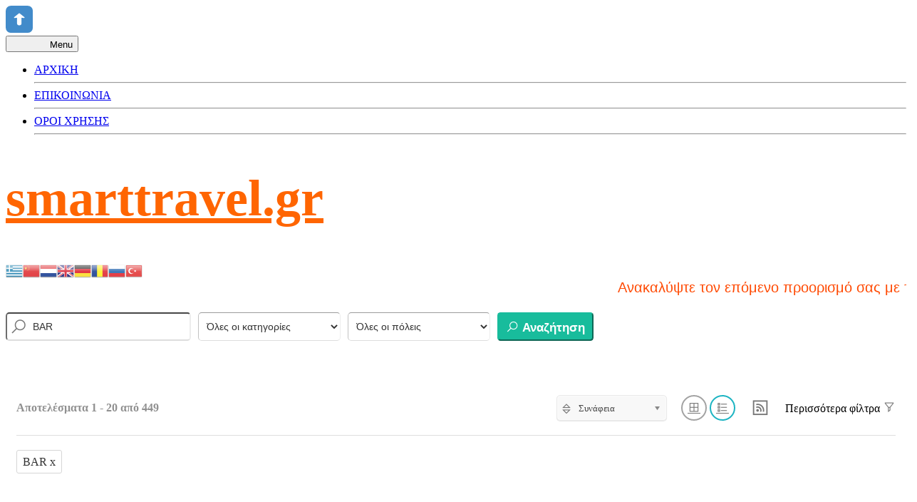

--- FILE ---
content_type: text/html; charset=utf-8
request_url: https://smarttravel.gr/component/jbusinessdirectory/search?searchkeyword=%20BAR&Itemid=101
body_size: 34920
content:
<!DOCTYPE html>
<html xmlns="//www.w3.org/1999/xhtml" xml:lang="el-gr" lang="el-gr" dir="ltr">
<head>
<base href="https://smarttravel.gr/component/jbusinessdirectory/search" />
	<meta http-equiv="content-type" content="text/html; charset=utf-8" />
	<meta name="keywords" content="εστιατορια, ξενοδοχεια ενοικιαζομενα δωματια, διαμονη, κυκλαδες, δωδεκανησα, ερμιονη, αττικη, estiatoria, studios, xenodoxeia, hotels, attiki, ermioni, " />
	<meta name="description" content="Για  πιο εύκολη  οργάνωση των διακοπών σας, σας παρουσιάζουμε ελληνικούς προορισμούς όπου μπορείτε να πραγματοποιήσετε οικονομικές οικογενειακές διακοπές." />
	<meta name="generator" content="Joomla! - Open Source Content Management" />
	<title>SMARTTRAVEL.GR - SMARTTRAVEL.GR</title>
	<link href="/templates/smart2021v1/favicon.ico" rel="shortcut icon" type="image/vnd.microsoft.icon" />
	<link href="https://smarttravel.gr/components/com_jbusinessdirectory/assets/css/jbd-style.css" rel="stylesheet" type="text/css" />
	<link href="https://smarttravel.gr/components/com_jbusinessdirectory/assets/css/common.css" rel="stylesheet" type="text/css" />
	<link href="https://smarttravel.gr/components/com_jbusinessdirectory/assets/css/line-awesome.css" rel="stylesheet" type="text/css" />
	<link href="https://smarttravel.gr/components/com_jbusinessdirectory/assets/css/jbd-style_v3.css" rel="stylesheet" type="text/css" />
	<link href="https://smarttravel.gr/components/com_jbusinessdirectory/assets/libraries/modal/jquery.modal.css" rel="stylesheet" type="text/css" />
	<link href="https://smarttravel.gr/components/com_jbusinessdirectory/assets/libraries/chosen/chosen.css" rel="stylesheet" type="text/css" />
	<link href="https://smarttravel.gr/components/com_jbusinessdirectory/assets/libraries/star-rating/star-rating.css" rel="stylesheet" type="text/css" />
	<link href="https://smarttravel.gr/components/com_jbusinessdirectory/assets/libraries/validation-engine/validationEngine.jquery.css" rel="stylesheet" type="text/css" />
	<link href="templates/smart2021v1/css/bootstrap.css" rel="stylesheet" type="text/css" />
	<link href="templates/smart2021v1/css/template.css" rel="stylesheet" type="text/css" />
	<link href="/media/jui/css/icomoon.css" rel="stylesheet" type="text/css" />
	<link href="/templates/system/css/system.css" rel="stylesheet" type="text/css" />
	<link href="/modules/mod_jbusiness_offers/assets/style.css" rel="stylesheet" type="text/css" />
	<link href="https://smarttravel.gr/components/com_jbusinessdirectory/assets/libraries/slick/slick.css" rel="stylesheet" type="text/css" />
	<link href="https://smarttravel.gr/components/com_jbusinessdirectory/assets/libraries/range-slider/ion.rangeSlider.css" rel="stylesheet" type="text/css" />
	<link href="https://smarttravel.gr/components/com_jbusinessdirectory/assets/libraries/range-slider/ion.rangeSlider.skinFlat.css" rel="stylesheet" type="text/css" />
	<link href="/media/com_jbusinessdirectory/css/search-module.css" rel="stylesheet" type="text/css" />
	<link href="/modules/mod_jbusiness_listings_search/assets/css/style.css" rel="stylesheet" type="text/css" />
	<link href="https://smarttravel.gr/components/com_jbusinessdirectory/assets/libraries/jquery/jquery-ui.css" rel="stylesheet" type="text/css" />
	<link href="https://smarttravel.gr/components/com_jbusinessdirectory/assets/libraries/leaflet/leaflet.css" rel="stylesheet" type="text/css" />
	<link href="https://smarttravel.gr/components/com_jbusinessdirectory/assets/libraries/leaflet/leaflet-search.css" rel="stylesheet" type="text/css" />
	<link href="https://smarttravel.gr/components/com_jbusinessdirectory/assets/libraries/leaflet/leaflet.fullscreen.css" rel="stylesheet" type="text/css" />
	<link href="https://smarttravel.gr/components/com_jbusinessdirectory/assets/libraries/leaflet/MarkerCluster.css" rel="stylesheet" type="text/css" />
	<link href="https://smarttravel.gr/components/com_jbusinessdirectory/assets/libraries/leaflet/MarkerCluster.Default.css" rel="stylesheet" type="text/css" />
	<link href="/modules/mod_marqueeaholic/css/marquee.css" rel="stylesheet" type="text/css" />
	<style type="text/css">
.jbd-container .jitem-card img, .jbd-container .place-card img { object-fit: contain !important; }.jbd-container .jitem-card img, .jbd-container .place-card img { object-fit: contain !important; }.jbd-container .jitem-card img, .jbd-container .place-card img { object-fit: contain !important; }
#goog-gt-tt {display:none !important;}
.goog-te-banner-frame {display:none !important;}
.goog-te-menu-value:hover {text-decoration:none !important;}
body {top:0 !important;}
#google_translate_element2 {display:none!important;}

            a.flag {text-decoration:none;}
            a.flag img {vertical-align:middle;padding:0;margin:0;border:0;display:inline;height:24px;opacity:0.8;}
            a.flag:hover img {opacity:1;}
            a.flag span {margin-right:5px;font-size:15px;vertical-align:middle;}
        
	</style>
	<script type="application/json" class="joomla-script-options new">{"csrf.token":"b1004aa9dc56ceca9889587f5253fa05","system.paths":{"root":"","base":""},"joomla.jtext":{"LNG_SELECT_OPTION":"Select an Option","LNG_BAD":"\u03ba\u03b1\u03ba\u03cc","LNG_POOR":"\u03c6\u03c4\u03c9\u03c7\u03ae","LNG_REGULAR":"\u03ba\u03b1\u03bd\u03bf\u03bd\u03b9\u03ba\u03cc","LNG_GOOD":"\u03ba\u03b1\u03bb\u03cc","LNG_GORGEOUS":"\u03c0\u03b1\u03bd\u03ad\u03bc\u03bf\u03c1\u03c6\u03bf","LNG_NOT_RATED_YET":"\u03b4\u03b5\u03bd \u03ad\u03c7\u03b5\u03b9 \u03b1\u03ba\u03cc\u03bc\u03b7 \u03b2\u03b1\u03b8\u03bc\u03bf\u03bb\u03bf\u03b3\u03b7\u03b8\u03b5\u03af","COM_JBUSINESS_ERROR":"\u03a0\u03b1\u03c1\u03bf\u03c5\u03c3\u03b9\u03ac\u03c3\u03c4\u03b7\u03ba\u03b5 \u03c3\u03c6\u03ac\u03bb\u03bc\u03b1!","COM_JBUSINESS_DIRECTORY_COMPANY_CONTACTED":"\u0388\u03c7\u03b5\u03b9 \u03b5\u03c0\u03b9\u03ba\u03bf\u03b9\u03bd\u03c9\u03bd\u03ae\u03c3\u03b5\u03b9 \u03bc\u03b5 \u03b5\u03c0\u03b9\u03c4\u03c5\u03c7\u03af\u03b1 \u03b7 \u03b5\u03c0\u03b9\u03c7\u03b5\u03af\u03c1\u03b7\u03c3\u03b7","LNG_ADDING_PRODUCT_TO_SHOPPING_CART":"\u03a0\u03c1\u03bf\u03c3\u03b8\u03ae\u03ba\u03b7 \u03c0\u03c1\u03bf\u03ca\u03cc\u03bd\u03c4\u03bf\u03c2 \u03c3\u03c4\u03bf \u03ba\u03b1\u03bb\u03ac\u03b8\u03b9 \u03b1\u03b3\u03bf\u03c1\u03ce\u03bd "}}</script>
	<script src="/media/system/js/core.js?d7e08712d5fb52e4b2ae86e8fc29c9ed" type="text/javascript"></script>
	<script src="/media/jui/js/jquery.min.js?d7e08712d5fb52e4b2ae86e8fc29c9ed" type="text/javascript"></script>
	<script src="/media/jui/js/jquery-noconflict.js?d7e08712d5fb52e4b2ae86e8fc29c9ed" type="text/javascript"></script>
	<script src="/media/jui/js/jquery-migrate.min.js?d7e08712d5fb52e4b2ae86e8fc29c9ed" type="text/javascript"></script>
	<script src="https://smarttravel.gr/components/com_jbusinessdirectory/assets/js/jbd-app.js" type="text/javascript"></script>
	<script src="https://smarttravel.gr/components/com_jbusinessdirectory/assets/libraries/modal/jquery.modal.js" type="text/javascript"></script>
	<script src="https://smarttravel.gr/components/com_jbusinessdirectory/assets/libraries/chosen/chosen.jquery.min.js" type="text/javascript"></script>
	<script src="https://smarttravel.gr/components/com_jbusinessdirectory/assets/libraries/star-rating/star-rating.js" type="text/javascript"></script>
	<script src="https://smarttravel.gr/components/com_jbusinessdirectory/assets/libraries/validation-engine/jquery.validationEngine-en.js" type="text/javascript"></script>
	<script src="https://smarttravel.gr/components/com_jbusinessdirectory/assets/libraries/validation-engine/jquery.validationEngine.js" type="text/javascript"></script>
	<script src="/templates/smart2021v1/js/jui/bootstrap.min.js?d7e08712d5fb52e4b2ae86e8fc29c9ed" type="text/javascript"></script>
	<script src="https://smarttravel.gr//templates/smart2021v1/js/jui/popper.min.js" type="text/javascript"></script>
	<script src="https://smarttravel.gr//templates/smart2021v1/js/jui/bootstrap.min.js" type="text/javascript"></script>
	<script src="https://smarttravel.gr/templates/smart2021v1/js/totop.js" type="text/javascript"></script>
	<script src="https://smarttravel.gr/templates/smart2021v1/js/tt_animation.js" type="text/javascript"></script>
	<script src="https://smarttravel.gr/templates/smart2021v1/js/customjs.js" type="text/javascript"></script>
	<script src="/modules/mod_jbusiness_offers/assets/js/script.js" type="text/javascript"></script>
	<script src="https://smarttravel.gr/components/com_jbusinessdirectory/assets/libraries/slick/slick.js" type="text/javascript"></script>
	<script src="/media/jui/js/jquery.ui.core.min.js?d7e08712d5fb52e4b2ae86e8fc29c9ed" type="text/javascript"></script>
	<script src="/media/jui/js/jquery.ui.sortable.min.js?d7e08712d5fb52e4b2ae86e8fc29c9ed" type="text/javascript"></script>
	<script src="https://smarttravel.gr/components/com_jbusinessdirectory/assets/libraries/jquery/jquery-ui.js" type="text/javascript"></script>
	<script src="https://smarttravel.gr/components/com_jbusinessdirectory/assets/libraries/leaflet/leaflet.js" type="text/javascript"></script>
	<script src="https://smarttravel.gr/components/com_jbusinessdirectory/assets/libraries/leaflet/leaflet-search.js" type="text/javascript"></script>
	<script src="https://smarttravel.gr/components/com_jbusinessdirectory/assets/libraries/leaflet/leaflet.fullscreen.min.js" type="text/javascript"></script>
	<script src="https://smarttravel.gr/components/com_jbusinessdirectory/assets/libraries/leaflet/leaflet.markercluster.js" type="text/javascript"></script>
	<script src="https://smarttravel.gr/components/com_jbusinessdirectory/assets/libraries/range-slider/ion.rangeSlider.js" type="text/javascript"></script>
	<script src="/modules/mod_jbusiness_listings_search/assets/js/script.js" type="text/javascript"></script>
	<script src="/modules/mod_marqueeaholic/js/jquery.marquee.min.js" type="text/javascript"></script>
	<script src="/modules/mod_marqueeaholic/js/jquery.pause.js" type="text/javascript"></script>
	<script src="/modules/mod_marqueeaholic/js/jquery.easing.min.js" type="text/javascript"></script>
	<script type="text/javascript">

		var isIE11 = !!window.MSInputMethodContext && !!document.documentMode;
		jQuery(document).ready(function () {
			if (isIE11) {
				alert(`We noticed you are using IE 11. Due to compatibility issues, some of our features may not work with this browser. Please consider upgrading or using a different browser.`);
				console.log(`We noticed you are using IE 11. Due to compatibility issues, some of our features may not work with this browser. Please consider upgrading or using a different browser.`);
			}
			
	        jbdUtils.setProperties({"baseUrl":"\/component\/jbusinessdirectory\/?Itemid=101","imageRepo":"https:\/\/smarttravel.gr\/components\/com_jbusinessdirectory","imageBaseUrl":"https:\/\/smarttravel.gr\/media\/com_jbusinessdirectory\/pictures","maxFilenameLength":120,"siteRoot":"https:\/\/smarttravel.gr\/","componentName":"com_jbusinessdirectory","timeFormat":"H:i","dateFormat":"d-m-Y","mapType":"3","mapMarker":"","mapDefaultZoom":15,"enable_attribute_category":"0","enable_packages":"0","isMultilingual":false,"validateRichTextEditors":false,"logo_width":"800","logo_height":"800","cover_width":"1000","cover_height":"400","gallery_width":"400","gallery_height":"400","enable_crop":false,"enable_resolution_check":false,"limit_cities_regions":false,"enable_map_gdpr":false,"maxAttachments":"10","marker_size":"","month_names":"\u0399\u03b1\u03bd\u03bf\u03c5\u03ac\u03c1\u03b9\u03bf\u03c2,\u03a6\u03b5\u03b2\u03c1\u03bf\u03c5\u03ac\u03c1\u03b9\u03bf\u03c2,\u039c\u03ac\u03c1\u03c4\u03b9\u03bf\u03c2,\u0391\u03c0\u03c1\u03af\u03bb\u03b9\u03bf\u03c2,\u039c\u03b1\u03ca\u03bf\u03c2,\u0399\u03bf\u03cd\u03bd\u03b9\u03bf\u03c2,\u0399\u03bf\u03cd\u03bb\u03b9\u03bf\u03c2,\u0391\u03cd\u03b3\u03bf\u03c5\u03c3\u03c4\u03bf\u03c2,\u03a3\u03b5\u03c0\u03c4\u03ad\u03bc\u03b2\u03c1\u03b9\u03bf\u03c2,\u039f\u03ba\u03c4\u03ce\u03b2\u03c1\u03b9\u03bf\u03c2,\u039d\u03bf\u03ad\u03bc\u03b2\u03c1\u03b9\u03bf\u03c2,\u0394\u03b5\u03ba\u03ad\u03bc\u03b2\u03c1\u03b9\u03bf\u03c2","month_names_short":"\u0399\u03b1\u03bd, \u03a6\u03b5\u03b2, \u039c\u03b1\u03c1, \u0391\u03c0\u03c1, \u039c\u03ac\u03b9, \u0399\u03bf\u03c5\u03bd, \u0399\u03bf\u03c5\u03bb, \u0391\u03c5\u03b3, \u03a3\u03b5\u03c0, \u039f\u03ba\u03c4, \u039d\u03bf\u03b5, \u0394\u03b5\u03ba","autocomplete_config":"{\"google\":{\"street_number\":[\"street_number\"],\"route\":[\"route\"],\"locality\":[\"locality\",\"administrative_area_level_1\"],\"area_id\":[\"administrative_area_level_2\"],\"administrative_area_level_1\":[\"administrative_area_level_1\"],\"administrative_area_level_2\":[\"administrative_area_level_2\"],\"country\":[\"country\"],\"postal_code\":[\"postal_code\"]},\"bing\":{\"street_number\":[\"street_number\"],\"route\":[\"addressLine\"],\"locality\":[\"city\"],\"area_id\":[\"district\"],\"administrative_area_level_1\":[\"adminDistrict\"],\"administrative_area_level_2\":[\"district\"],\"country\":[\"countryRegion\"],\"postal_code\":[\"postalCode\"]},\"openstreet\":{\"street_number\":[\"street_number\",\"house_number\"],\"route\":[\"street\",\"road\",\"suburb\"],\"locality\":[\"city\",\"town\"],\"area_id\":[\"county\"],\"administrative_area_level_1\":[\"county\"],\"administrative_area_level_2\":[\"state\"],\"country\":[\"country\"],\"postal_code\":[\"postcode\"]}}","enable_map_clustering":"1","map_enable_auto_locate":"1","langTab":"el_GR","defaultLang":"el-GR","isProfile":1});
			jbdUtils.renderRadioButtons();
		});
	jQuery(function($){ initTooltips(); $("body").on("subform-row-add", initTooltips); function initTooltips (event, container) { container = container || document;$(container).find(".hasTooltip").tooltip({"html": true,"container": "body"});} });
	</script>
	<meta property="og:title" content="Επιχειρηματικές καταχωρήσεις | SMARTTRAVEL.GR"/>
	<meta property="og:description" content=""/>
	<meta property="og:type" content="website"/>
	<meta property="og:url" content="https://smarttravel.gr/component/jbusinessdirectory/search?searchkeyword=%20BAR&Itemid=101"/>
	<meta property="og:site_name" content="SMARTTRAVEL.GR"/>

<meta name="viewport" content="width=device-width, initial-scale=1">
<style type="text/css">
@media (min-width:1024px){.ttr_title_style, header .ttr_title_style a, header .ttr_title_style a:link, header .ttr_title_style a:visited, header .ttr_title_style a:hover {
font-size:72px;
color: #ff6501;}
.ttr_slogan_style {
font-size:16px;
}
h1.ttr_block_heading, h2.ttr_block_heading, h3.ttr_block_heading, h4.ttr_block_heading, h5.ttr_block_heading, h6.ttr_block_heading, p.ttr_block_heading {
font-size:14px;
color: #333333;}
h1.ttr_verticalmenu_heading, h2.ttr_verticalmenu_heading, h3.ttr_verticalmenu_heading, h4.ttr_verticalmenu_heading, h5.ttr_verticalmenu_heading, h6.ttr_verticalmenu_heading, p.ttr_verticalmenu_heading {
font-size:14px;
color: #333333;}
footer#ttr_footer #ttr_copyright a:not(.btn),#ttr_copyright a {
font-size:14px;
color: #000000;}
#ttr_footer_designed_by_links span#ttr_footer_designed_by {
font-size:14px;
color: #000000;}
 footer#ttr_footer #ttr_footer_designed_by_links a:not(.btn) , footer#ttr_footer_designed_by_links a:link:not(.btn), footer#ttr_footer_designed_by_links a:visited:not(.btn), footer#ttr_footer_designed_by_links a:hover:not(.btn) {
font-size:px;
}
}
}
</style>
<style type="text/css"></style><!--[if lte IE 8]>
<link rel="stylesheet"  href="/templates/smart2021v1/css/menuie.css" type="text/css"/>
<link rel="stylesheet"  href="/templates/smart2021v1/css/vmenuie.css" type="text/css"/>
<![endif]-->
<!--[if IE 7]>
<style type="text/css" media="screen">
#ttr_vmenu_items  li.ttr_vmenu_items_parent {display:inline;}
</style>
<![endif]-->
<!--[if lt IE 9]>
$doc->addScript($template_path.'/js/html5shiv.js');
$doc->addScript($template_path.'/js/respond.js');
<![endif]-->



<script>
  (function(i,s,o,g,r,a,m){i['GoogleAnalyticsObject']=r;i[r]=i[r]||function(){
  (i[r].q=i[r].q||[]).push(arguments)},i[r].l=1*new Date();a=s.createElement(o),
  m=s.getElementsByTagName(o)[0];a.async=1;a.src=g;m.parentNode.insertBefore(a,m)
  })(window,document,'script','//www.google-analytics.com/analytics.js','ga');

  ga('create', 'UA-111361150-1', 'auto');
  ga('send', 'pageview');

</script>
<!-- Universal Google Analytics Plugin by PB Web Development -->


</head>
<body>
<div class="totopshow">
<a href="#" class="back-to-top"><img alt="Back to Top" src="https://smarttravel.gr/templates/smart2021v1/images/gototop.png"/></a>
</div>
<div class="margin_collapsetop"></div>
<div class="ttr_banner_menu">
</div>
<div class="margin_collapsetop"></div>
<div id="ttr_menu"> 
<div class="margin_collapsetop"></div>
<nav class="navbar-default navbar-expand-md navbar">
<div id="ttr_menu_inner_in">
<div id="navigationmenu">
<div class="navbar-header">
<button id="nav-expander" data-target=".nav-menu" data-toggle="collapse" class="navbar-toggle" type="button">
<span class="ttr_menu_toggle_button">
<span class="sr-only">
</span>
<span class="icon-bar navbar-toggler-icon">
</span>
<span class="icon-bar navbar-toggler-icon">
</span>
<span class="icon-bar navbar-toggler-icon">
</span>
</span>
<span class="ttr_menu_button_text">
Menu
</span>
</button>
</div>
<div class="menu-center collapse navbar-collapse nav-menu">
<ul class="ttr_menu_items nav navbar-nav nav-center ">
<li class="ttr_menu_items_parent active dropdown"><a  class="ttr_menu_items_parent_link_active " href="https://smarttravel.gr/"  ><span class="menuchildicon"></span>ΑΡΧΙΚΗ<span class="menuarrowicon"></span></a><hr class="horiz_separator" /></li><li class="ttr_menu_items_parent dropdown"><a  class="ttr_menu_items_parent_link " href="/epikoinonia"  ><span class="menuchildicon"></span>ΕΠΙΚΟΙΝΩΝΙΑ<span class="menuarrowicon"></span></a><hr class="horiz_separator" /></li><li class="ttr_menu_items_parent dropdown"><a  class="ttr_menu_items_parent_link " href="/oroixrisis"  ><span class="menuchildicon"></span>ΟΡΟΙ ΧΡΗΣΗΣ<span class="menuarrowicon"></span></a><hr class="horiz_separator" /></li></ul>
<div style="clear: both;"></div>
 
</div>
</div>
<div class="ttr_images_container">
<div class="ttr_menu_logo">
</div>
</div>
</div>
</nav>
</div>
<div class="ttr_banner_menu">
</div>
<div class="ttr_banner_header">
</div>
<div class="margin_collapsetop"></div>
<header id="ttr_header">
<div class="margin_collapsetop"></div>
<div id="ttr_header_inner">
<div class="ttr_title_position">
<h1 class="ttr_title_style">
<a href="">
smarttravel.gr</a>
</h1>
</div>
<div class="ttr_header_element_alignment container">
<div class="ttr_images_container">
</div>
</div>
<div class="ttr_images_container">
<a href="" class="headerforeground01 " target="_self">
</a>
<a href="" class="headerforeground02 " target="_self">
</a>
<div class="ttr_header_logo ">
</div>
</div>
<div class=headerposition1>
<div class="ttr_block_parent"><div class="margin_collapsetop"></div><div class="ttr_block"><div class="margin_collapsetop"></div><div class="ttr_block_without_header"></div><div class="ttr_block_content">

<script type="text/javascript">
/* <![CDATA[ */
function GTranslateGetCurrentLang() {var keyValue = document.cookie.match('(^|;) ?googtrans=([^;]*)(;|$)');return keyValue ? keyValue[2].split('/')[2] : null;}
function GTranslateFireEvent(element,event){try{if(document.createEventObject){var evt=document.createEventObject();element.fireEvent('on'+event,evt)}else{var evt=document.createEvent('HTMLEvents');evt.initEvent(event,true,true);element.dispatchEvent(evt)}}catch(e){}}
function doGTranslate(lang_pair){if(lang_pair.value)lang_pair=lang_pair.value;if(lang_pair=='')return;var lang=lang_pair.split('|')[1];if(GTranslateGetCurrentLang() == null && lang == lang_pair.split('|')[0])return;var teCombo;var sel=document.getElementsByTagName('select');for(var i=0;i<sel.length;i++)if(sel[i].className=='goog-te-combo')teCombo=sel[i];if(document.getElementById('google_translate_element2')==null||document.getElementById('google_translate_element2').innerHTML.length==0||teCombo.length==0||teCombo.innerHTML.length==0){setTimeout(function(){doGTranslate(lang_pair)},500)}else{teCombo.value=lang;GTranslateFireEvent(teCombo,'change');GTranslateFireEvent(teCombo,'change')}}
/* ]]> */
</script>
<div id="google_translate_element2"></div>
<script type="text/javascript">function googleTranslateElementInit2() {new google.translate.TranslateElement({pageLanguage: 'el', autoDisplay: false}, 'google_translate_element2');}</script>
<script type="text/javascript" src="//translate.google.com/translate_a/element.js?cb=googleTranslateElementInit2"></script>

<a href="#" onclick="doGTranslate('el|el');return false;" title="Greek" class="flag nturl notranslate"><img src="/modules/mod_gtranslate/tmpl/lang/24/el.png" height="24" width="24" alt="el" /></a><a href="#" onclick="doGTranslate('el|zh-CN');return false;" title="Chinese (Simplified)" class="flag nturl notranslate"><img src="/modules/mod_gtranslate/tmpl/lang/24/zh-CN.png" height="24" width="24" alt="zh-CN" /></a><a href="#" onclick="doGTranslate('el|nl');return false;" title="Dutch" class="flag nturl notranslate"><img src="/modules/mod_gtranslate/tmpl/lang/24/nl.png" height="24" width="24" alt="nl" /></a><a href="#" onclick="doGTranslate('el|en');return false;" title="English" class="flag nturl notranslate"><img src="/modules/mod_gtranslate/tmpl/lang/24/en.png" height="24" width="24" alt="en" /></a><a href="#" onclick="doGTranslate('el|de');return false;" title="German" class="flag nturl notranslate"><img src="/modules/mod_gtranslate/tmpl/lang/24/de.png" height="24" width="24" alt="de" /></a><a href="#" onclick="doGTranslate('el|ro');return false;" title="Romanian" class="flag nturl notranslate"><img src="/modules/mod_gtranslate/tmpl/lang/24/ro.png" height="24" width="24" alt="ro" /></a><a href="#" onclick="doGTranslate('el|ru');return false;" title="Russian" class="flag nturl notranslate"><img src="/modules/mod_gtranslate/tmpl/lang/24/ru.png" height="24" width="24" alt="ru" /></a><a href="#" onclick="doGTranslate('el|tr');return false;" title="Turkish" class="flag nturl notranslate"><img src="/modules/mod_gtranslate/tmpl/lang/24/tr.png" height="24" width="24" alt="tr" /></a></div></div><div class="margin_collapsetop"></div></div>
</div>
<div class=headerposition4>
<div class="ttr_block_parent"><div class="margin_collapsetop"></div><div class="ttr_block"><div class="margin_collapsetop"></div><div class="ttr_block_without_header"></div><div class="ttr_block_content">  
	
	
<script type="text/javascript">
			jQuery(function(){
				var $mwo = jQuery('.marquee-with-options-127');
				jQuery('.marquee').marquee ();
				jQuery('.marquee-with-options-127').marquee ({
					speed: 10000, //speed in milliseconds of the marquee
					gap: 50, //gap in pixels between the tickers
					delayBeforeStart: 0, //gap in pixels between the tickers
					direction: 'left', //'left' or 'right'
					duplicated: false, //true or false - should the marquee be duplicated to show an effect of continues flow
					pauseOnHover: true, //on hover pause the marquee
					pauseOnCycle: false //on cycle pause the marquee
				});
			});
</script>   
<style type="text/css">
.marquee-with-options-127 {direction: initial; overflow: hidden !important; color: rgba(255, 74, 3, 1); font-family:Arial Black, Gadget, sans-serif; font-size: 20px; line-height: ; height: auto; width: auto; background:  !important; border:  none ; margin-bottom: 0px; text-decoration: none;}
.marquee-with-options-127 a:hover {color:  !important;}
.marquee-with-options-127 a {color:  !important;}
</style>
  
		
	<div class='marquee-with-options-127'>Ανακαλύψτε τον επόμενο προορισμό σας με το Smart travel.
</div>	
		
</div></div><div class="margin_collapsetop"></div></div>
</div>
</div>
</header>
<div class="ttr_banner_header">
<div class="ttr_banner_header_inner_below_widget_container">
<div class="ttr_banner_header_inner_below0 container row">
<div class="cell1 col-xl-1 col-lg-1 col-md-6 col-sm-12  col-xs-12 col-12" style="background-color:transparent;">
&nbsp;
</div>
<div class=" visible-sm-block d-sm-block visible-xs-block d-block" style="clear:both;"></div>
<div class="cell2 col-xl-10 col-lg-10 col-md-6 col-sm-12 col-xs-12 col-12">
<div>
<div class="headerbelowcolumn2">
<div class="ttr_block_parent"><div class="margin_collapsetop"></div><div class="ttr_block"><div class="margin_collapsetop"></div><div class="ttr_block_without_header"></div><div class="ttr_block_content">
<div class="module-search-map">
	</div>

    <div id="companies-search" class="jbd-container business-directory horizontal " style="">
        <div id="dir-container-696">
            <div id="searchform">
                                                                
                <div class="jbd-search-bar">
                    <form action="/component/jbusinessdirectory/?Itemid=101"  method="post" name="keywordSearch" id="keywordSearch" onsubmit="return checkSearch696()">
                        <div class="form-container">
                            <div class="fields-container">
                                                                    <div class="form-field search">
                                        <div class="has-jicon-left ">
                                                                                        <input autocomplete="off" class="search-field checkNumberChars-696" type="text" placeholder="Για παράδειγμα, αυτόματη, ξενοδοχείο, εστιατόριο, ..." name="searchkeyword" id="searchkeyword" value="BAR" />
                                                                                            <i class="la la-search"></i>
                                            
                                        </div>
                                    </div>
                                                                                                                                <div id="categories-container-696" class="form-field">
                                    <div class="categories-form-field" id="1">
                                        <select id="categories-1" onchange="showCategorySelect696(1)">
                                            <option value="0">Όλες οι κατηγορίες</option>
                                                                                            <option value="90"  >Διαμονή</option>
                                                                                                                                                                <option value="76"  >-- Camping</option>
                                                                                                                <option value="77"  >-- Αγροτουρισμός</option>
                                                                                                                <option value="74"  >-- Βίλες</option>
                                                                                                                <option value="75"  >-- Διαμερίσματα</option>
                                                                                                                <option value="17"  >-- Ενοικιαζόμενα Δωμάτια</option>
                                                                                                                <option value="18"  >-- Επιπλωμένα διαμερίσματα</option>
                                                                                                                <option value="14"  >-- Ξενοδοχεία</option>
                                                                                                                <option value="16"  >-- Παραδοσιακοί Ξενώνες</option>
                                                                                                                                                                                                <option value="7"  >Διασκέδαση</option>
                                                                                                                                                                <option value="95"  >-- μεζεδοπωλειο</option>
                                                                                                                <option value="87"  >-- Cafe Bar - Snack Bar</option>
                                                                                                                <option value="28"  >-- Club</option>
                                                                                                                <option value="31"  >-- Εστιατόρια</option>
                                                                                                                <option value="33"  >-- Ταβέρνες</option>
                                                                                                                <option value="81"  >-- Ψαροταβέρνες</option>
                                                                                                                                                                                                <option value="5"  >Δραστηριότητες</option>
                                                                                                                                                                <option value="60"  >-- καταδύσεις</option>
                                                                                                                <option value="61"  >-- ποδηλασία</option>
                                                                                                                <option value="59"  >-- ποδήλατο βουνού</option>
                                                                                                                <option value="86"  >-- Σχολές Χορού</option>
                                                                                                                <option value="62"  >-- Υπαίθριες δραστηριότητες</option>
                                                                                                                                                                                                <option value="3"  >Ενοικίαση οχημάτων</option>
                                                                                                                                                                <option value="82"  >-- Ενοικιασεις Αυτοκίνητων</option>
                                                                                                                <option value="83"  >-- Ενοικιασεις Μοτοσυκλετών</option>
                                                                                                                <option value="85"  >-- Ενοικιασεις Ποδηλάτων</option>
                                                                                                                <option value="84"  >-- Ενοικιασεις Σκαφών</option>
                                                                                                                                                                                                <option value="8"  >ΤΑΧΙ</option>
                                                                                                                                            <option value="91"  >1h σελιδα</option>
                                                                                                                                                                <option value="92"  >-- Αρχική</option>
                                                                                                                                                                                                <option value="10"  >Αγορά</option>
                                                                                                                                                                <option value="107"  >-- Ναυτιλιακά Πρακτορεία</option>
                                                                                                                <option value="108"  >-- Αρτοποιεία Ζαχαροπλαστεία</option>
                                                                                                                <option value="109"  >-- Κέντρα Αισθητικής</option>
                                                                                                                <option value="112"  >-- Πρατήριο υγρών καυσίμων</option>
                                                                                                                <option value="57"  >-- Αναμνηστικά (Souvenir)</option>
                                                                                                                <option value="89"  >-- Επιχειρήσεις</option>
                                                                                                                <option value="88"  >-- Καταστήματα</option>
                                                                                                                <option value="56"  >-- Ντόπια προϊόντα</option>
                                                                                                                <option value="55"  >-- Τουριστικά ειδη</option>
                                                                                                                <option value="93"  >-- Μεσιτικά Γραφεία</option>
                                                                                                                <option value="94"  >-- Ανταλλακτικά Αυτοκινήτων</option>
                                                                                                                <option value="96"  >-- Μεταφορές Μετακομίσεις</option>
                                                                                                                <option value="98"  >-- Υδραυλικές εργασίες</option>
                                                                                                                <option value="105"  >-- Επισκευές  Σκαφών</option>
                                                                                                                <option value="106"  >-- Super - Market</option>
                                                                                                                <option value="110"  >-- Στεγνοκαθαριστήρια</option>
                                                                                                                                                                                                <option value="29"  >Αξιοθέατα</option>
                                                                                                                                            <option value="13"  >Γραφεία τουρισμού</option>
                                                                                                                                            <option value="30"  >Προξενεία</option>
                                                                                                                                            <option value="11"  >Τουριστική αστυνομία</option>
                                                                                                                                            <option value="9"  >Υγεία νοσοκομεία</option>
                                                                                                                                                                <option value="97"  >-- Γυναικολόγος μαιευτήρας</option>
                                                                                                                <option value="80"  >-- Γιατροί ανα ειδικότητα</option>
                                                                                                                <option value="78"  >-- Φαρμακεία</option>
                                                                                                                                                                                                <option value="111"  >Φροντιστήρια</option>
                                                                                                                                            <option value="113"  >Parking Σκαφών</option>
                                                                                                                                            <option value="242"  >ΕΞΟΠΛΙΣΜΟΣ ΞΕΝΟΔΟΧΕΙΩΝ</option>
                                                                                                                                            <option value="243"  >Θαλάσσια Σπορ</option>
                                                                                                                                    </select>
                                    </div>
                                </div>
                                
                                
                                
                                
                                
                                
                                                                    <div class="form-field">
                                        <select name="citySearch" id="citySearch">
                                            <option value="0">Όλες οι πόλεις</option>
                                                                                            <option value=" Κίμωλος"  > Κίμωλος</option>
                                                                                            <option value=" Κουφονήσια"  > Κουφονήσια</option>
                                                                                            <option value=" Ρόδος"  > Ρόδος</option>
                                                                                            <option value=" ΦΑΜΠΡΙΚΑ "  > ΦΑΜΠΡΙΚΑ </option>
                                                                                            <option value="611 00"  >611 00</option>
                                                                                            <option value="854 00"  >854 00</option>
                                                                                            <option value="Batsi, Andros"  >Batsi, Andros</option>
                                                                                            <option value="Kardamaina"  >Kardamaina</option>
                                                                                            <option value="Marathonas"  >Marathonas</option>
                                                                                            <option value="Mesolongi"  >Mesolongi</option>
                                                                                            <option value="Pireas"  >Pireas</option>
                                                                                            <option value="Άβδηρα"  >Άβδηρα</option>
                                                                                            <option value="ΑΓΑΘΟΝΗΣΙ"  >ΑΓΑΘΟΝΗΣΙ</option>
                                                                                            <option value="ΑΓΙΑ"  >ΑΓΙΑ</option>
                                                                                            <option value="Αγία Αννα"  >Αγία Αννα</option>
                                                                                            <option value="ΑΓΙΑ ΑΝΝΑ ΝΑΞΟΣ"  >ΑΓΙΑ ΑΝΝΑ ΝΑΞΟΣ</option>
                                                                                            <option value="ΑΓΙΑ ΒΑΡΒΑΡΑ"  >ΑΓΙΑ ΒΑΡΒΑΡΑ</option>
                                                                                            <option value="ΑΓΙΑ ΕΥΦΗΜΙΑ"  >ΑΓΙΑ ΕΥΦΗΜΙΑ</option>
                                                                                            <option value="ΑΓΙΑ ΜΑΡΙΝΑ"  >ΑΓΙΑ ΜΑΡΙΝΑ</option>
                                                                                            <option value="ΑΓΙΑ ΜΑΡΙΝΑ ΑΙΓΙΝΑ"  >ΑΓΙΑ ΜΑΡΙΝΑ ΑΙΓΙΝΑ</option>
                                                                                            <option value="ΑΓΙΑ ΠΑΡΑΣΚΕΥΗ"  >ΑΓΙΑ ΠΑΡΑΣΚΕΥΗ</option>
                                                                                            <option value="ΑΓΙΑ ΤΡΙΑΔΑ ΘΕΣΣΑΛΟΝΙΚΗ"  >ΑΓΙΑ ΤΡΙΑΔΑ ΘΕΣΣΑΛΟΝΙΚΗ</option>
                                                                                            <option value="ΑΓΙΟΙ ΑΝΑΡΓΥΡΟΙ"  >ΑΓΙΟΙ ΑΝΑΡΓΥΡΟΙ</option>
                                                                                            <option value="ΑΓΙΟΙ ΑΠΟΣΤΟΛΟΙ"  >ΑΓΙΟΙ ΑΠΟΣΤΟΛΟΙ</option>
                                                                                            <option value="ΑΓΙΟΙ ΘΕΟΔΩΡΟΙ"  >ΑΓΙΟΙ ΘΕΟΔΩΡΟΙ</option>
                                                                                            <option value="ΑΓΙΟΣ ΑΝΔΡΕΑΣ"  >ΑΓΙΟΣ ΑΝΔΡΕΑΣ</option>
                                                                                            <option value="ΑΓΙΟΣ ΒΑΣΙΛΕΙΟΣ-ΛΑΓΚΑΔΑΣ"  >ΑΓΙΟΣ ΒΑΣΙΛΕΙΟΣ-ΛΑΓΚΑΔΑΣ</option>
                                                                                            <option value="Άγιος Γεώργιος"  >Άγιος Γεώργιος</option>
                                                                                            <option value="Άγιος Γεώργιος Νηλείας"  >Άγιος Γεώργιος Νηλείας</option>
                                                                                            <option value="ΑΓΙΟΣ ΔΗΜΗΤΡΙΟΣ"  >ΑΓΙΟΣ ΔΗΜΗΤΡΙΟΣ</option>
                                                                                            <option value="ΑΓΙΟΣ ΔΗΜΗΤΡΟΣ"  >ΑΓΙΟΣ ΔΗΜΗΤΡΟΣ</option>
                                                                                            <option value="ΑΓΙΟΣ ΙΩΑΝΝΗΣ ΡΕΝΤΗ"  >ΑΓΙΟΣ ΙΩΑΝΝΗΣ ΡΕΝΤΗ</option>
                                                                                            <option value="ΑΓΙΟΣ ΙΩΑΝΝΗΣ ΡΕΝΤΗΣ"  >ΑΓΙΟΣ ΙΩΑΝΝΗΣ ΡΕΝΤΗΣ</option>
                                                                                            <option value="ΑΓΙΟΣ ΚΩΝΣΤΑΝΤΙΝΟΣ"  >ΑΓΙΟΣ ΚΩΝΣΤΑΝΤΙΝΟΣ</option>
                                                                                            <option value="ΑΓΙΟΣ ΝΙΚΗΤΑΣ"  >ΑΓΙΟΣ ΝΙΚΗΤΑΣ</option>
                                                                                            <option value="Άγιος Νικήτας Λευκάδα"  >Άγιος Νικήτας Λευκάδα</option>
                                                                                            <option value="Άγιος Νικόλαος"  >Άγιος Νικόλαος</option>
                                                                                            <option value="ΑΓΙΟΣ ΝΙΚΟΛΑΟΣ ΚΡΗΤΗ"  >ΑΓΙΟΣ ΝΙΚΟΛΑΟΣ ΚΡΗΤΗ</option>
                                                                                            <option value="ΑΓΙΟΣ ΝΙΚΟΛΑΟΣ ΚΡΗΤΗΣ"  >ΑΓΙΟΣ ΝΙΚΟΛΑΟΣ ΚΡΗΤΗΣ</option>
                                                                                            <option value="ΑΓΙΟΣ ΝΙΚΟΛΑΟΣ ΧΑΛΚΙΔΙΚΗ"  >ΑΓΙΟΣ ΝΙΚΟΛΑΟΣ ΧΑΛΚΙΔΙΚΗ</option>
                                                                                            <option value="ΑΓΙΟΣ ΠΑΥΛΟΣ"  >ΑΓΙΟΣ ΠΑΥΛΟΣ</option>
                                                                                            <option value="ΑΓΙΟΣ ΠΕΤΡΟΣ"  >ΑΓΙΟΣ ΠΕΤΡΟΣ</option>
                                                                                            <option value="ΑΓΙΟΣ ΠΕΤΡΟΣ ΚΥΝΟΥΡΙΑΣ"  >ΑΓΙΟΣ ΠΕΤΡΟΣ ΚΥΝΟΥΡΙΑΣ</option>
                                                                                            <option value="Άγιος Προκόπιος"  >Άγιος Προκόπιος</option>
                                                                                            <option value="Άγιος Ρωμανός"  >Άγιος Ρωμανός</option>
                                                                                            <option value="ΑΓΙΟΣ ΣΕΡΑΦΕΙΜ"  >ΑΓΙΟΣ ΣΕΡΑΦΕΙΜ</option>
                                                                                            <option value="ΑΓΙΟΣ ΣΤΕΦΑΝΟΣ"  >ΑΓΙΟΣ ΣΤΕΦΑΝΟΣ</option>
                                                                                            <option value="Άγιος Σώστης"  >Άγιος Σώστης</option>
                                                                                            <option value="ΑΓΙΟΣ ΣΩΣΤΗΣ - ΤΗΝΟΣ"  >ΑΓΙΟΣ ΣΩΣΤΗΣ - ΤΗΝΟΣ</option>
                                                                                            <option value="ΑΓΙΟΣ ΧΑΡΑΛΑΜΠΟΣ"  >ΑΓΙΟΣ ΧΑΡΑΛΑΜΠΟΣ</option>
                                                                                            <option value="ΑΓΚΙΣΤΡΙ"  >ΑΓΚΙΣΤΡΙ</option>
                                                                                            <option value="ΑΓΚΙΣΤΡΟ"  >ΑΓΚΙΣΤΡΟ</option>
                                                                                            <option value="ΑΓΝΑΝΤΑ"  >ΑΓΝΑΝΤΑ</option>
                                                                                            <option value="ΑΓΟΡΙΑΝΗ"  >ΑΓΟΡΙΑΝΗ</option>
                                                                                            <option value="ΑΓΡΑΡΙ ΜΥΚΟΝΟΣ"  >ΑΓΡΑΡΙ ΜΥΚΟΝΟΣ</option>
                                                                                            <option value="ΑΓΡΑΦΟΙ"  >ΑΓΡΑΦΟΙ</option>
                                                                                            <option value="ΑΓΡΙΑ"  >ΑΓΡΙΑ</option>
                                                                                            <option value="ΑΓΡΙΑ - ΒΟΛΟΣ"  >ΑΓΡΙΑ - ΒΟΛΟΣ</option>
                                                                                            <option value="ΑΓΡΙΝΙΟ"  >ΑΓΡΙΝΙΟ</option>
                                                                                            <option value="ΑΔΑΜΑΝΤΑΣ"  >ΑΔΑΜΑΝΤΑΣ</option>
                                                                                            <option value="ΑΔΑΜΑΝΤΑΣ ΜΗΛΟΣ"  >ΑΔΑΜΑΝΤΑΣ ΜΗΛΟΣ</option>
                                                                                            <option value="Αδάμας"  >Αδάμας</option>
                                                                                            <option value="Αδριανή"  >Αδριανή</option>
                                                                                            <option value="ΑΕΡΟΠΟΛΗ"  >ΑΕΡΟΠΟΛΗ</option>
                                                                                            <option value="ΑΘΗΝΑ"  >ΑΘΗΝΑ</option>
                                                                                            <option value="ΑΘΗΝΑ-ΠΕΔΙΟΝ ΑΡΕΩΣ"  >ΑΘΗΝΑ-ΠΕΔΙΟΝ ΑΡΕΩΣ</option>
                                                                                            <option value="ΑΘΙΚΙΑ"  >ΑΘΙΚΙΑ</option>
                                                                                            <option value="ΑΙΓΑΛΕΩ"  >ΑΙΓΑΛΕΩ</option>
                                                                                            <option value="ΑΙΓΙΑΛΕΙΑ"  >ΑΙΓΙΑΛΕΙΑ</option>
                                                                                            <option value="ΑΙΓΙΝΑ"  >ΑΙΓΙΝΑ</option>
                                                                                            <option value="ΑΙΓΙΝΙΟ"  >ΑΙΓΙΝΙΟ</option>
                                                                                            <option value="ΑΙΓΙΟ"  >ΑΙΓΙΟ</option>
                                                                                            <option value="ΑΙΔΗΨΟ"  >ΑΙΔΗΨΟ</option>
                                                                                            <option value="ΑΙΔΗΨΟΣ"  >ΑΙΔΗΨΟΣ</option>
                                                                                            <option value="ΑΚΡΑΤΑ"  >ΑΚΡΑΤΑ</option>
                                                                                            <option value="ΑΚΤΗ ΕΛΙΑΣ"  >ΑΚΤΗ ΕΛΙΑΣ</option>
                                                                                            <option value="ΑΛΑΓΟΝΙΑ"  >ΑΛΑΓΟΝΙΑ</option>
                                                                                            <option value="ΑΛΕΞΑΝΔΡΕΙΑ"  >ΑΛΕΞΑΝΔΡΕΙΑ</option>
                                                                                            <option value="Αλεξανδρούπολη"  >Αλεξανδρούπολη</option>
                                                                                            <option value="ΑΛΕΠΟΧΩΡΙ"  >ΑΛΕΠΟΧΩΡΙ</option>
                                                                                            <option value="ΑΛΙΑΡΤΟΣ"  >ΑΛΙΑΡΤΟΣ</option>
                                                                                            <option value="ΑΛΙΒΕΡΙ"  >ΑΛΙΒΕΡΙ</option>
                                                                                            <option value="ΑΛΙΚΑΝΑΣ"  >ΑΛΙΚΑΝΑΣ</option>
                                                                                            <option value="ΑΛΙΜΟΣ"  >ΑΛΙΜΟΣ</option>
                                                                                            <option value="ΑΛΛΟΝΗΣΟΣ"  >ΑΛΛΟΝΗΣΟΣ</option>
                                                                                            <option value="ΑΛΜΑΝΕΪΚΑ"  >ΑΛΜΑΝΕΪΚΑ</option>
                                                                                            <option value="Αλμυροπόταμος"  >Αλμυροπόταμος</option>
                                                                                            <option value="ΑΛΜΥΡΟΣ"  >ΑΛΜΥΡΟΣ</option>
                                                                                            <option value="ΑΛΟΝΗΣΣΟΣ"  >ΑΛΟΝΗΣΣΟΣ</option>
                                                                                            <option value="ΑΛΟΝΝΗΟΣ"  >ΑΛΟΝΝΗΟΣ</option>
                                                                                            <option value="ΑΛΟΝΝΗΣΟΣ"  >ΑΛΟΝΝΗΣΟΣ</option>
                                                                                            <option value="ΑΛΟΠΡΟΝΟΙΑ"  >ΑΛΟΠΡΟΝΟΙΑ</option>
                                                                                            <option value="ΑΛΥΚΑΝΑΣ"  >ΑΛΥΚΑΝΑΣ</option>
                                                                                            <option value="ΑΛΥΚΗ"  >ΑΛΥΚΗ</option>
                                                                                            <option value="ΑΜΑΛΙΑΔΑ"  >ΑΜΑΛΙΑΔΑ</option>
                                                                                            <option value="ΑΜΑΡΥΝΘΟΣ"  >ΑΜΑΡΥΝΘΟΣ</option>
                                                                                            <option value="ΑΜΒΡΑΚΙΚΟΣ"  >ΑΜΒΡΑΚΙΚΟΣ</option>
                                                                                            <option value="Αμμούδι"  >Αμμούδι</option>
                                                                                            <option value="ΑΜΜΟΥΛΙΑΝΗ"  >ΑΜΜΟΥΛΙΑΝΗ</option>
                                                                                            <option value="ΑΜΟΡΓΟΣ"  >ΑΜΟΡΓΟΣ</option>
                                                                                            <option value="ΑΜΠΕΛΟΚΗΠΟΙ"  >ΑΜΠΕΛΟΚΗΠΟΙ</option>
                                                                                            <option value="Αμπελώνας"  >Αμπελώνας</option>
                                                                                            <option value="ΑΜΥΝΤΑΙΟ"  >ΑΜΥΝΤΑΙΟ</option>
                                                                                            <option value="ΑΜΦΙΚΛΕΙΑ"  >ΑΜΦΙΚΛΕΙΑ</option>
                                                                                            <option value="ΑΜΦΙΛΟΧΙΑ"  >ΑΜΦΙΛΟΧΙΑ</option>
                                                                                            <option value="ΑΜΦΙΣΣΑ"  >ΑΜΦΙΣΣΑ</option>
                                                                                            <option value="ΑΝΑΒΥΣΣΟΣ"  >ΑΝΑΒΥΣΣΟΣ</option>
                                                                                            <option value="ΑΝΑΛΗΨΗ"  >ΑΝΑΛΗΨΗ</option>
                                                                                            <option value="ΑΝΑΤΟΛΗ"  >ΑΝΑΤΟΛΗ</option>
                                                                                            <option value="ΑΝΑΤΟΛΙΚΗ ΜΑΝΗ"  >ΑΝΑΤΟΛΙΚΗ ΜΑΝΗ</option>
                                                                                            <option value="ΑΝΑΦΗ"  >ΑΝΑΦΗ</option>
                                                                                            <option value="ΑΝΔΡΟΣ"  >ΑΝΔΡΟΣ</option>
                                                                                            <option value="ΑΝΔΡΟΥΣΑ"  >ΑΝΔΡΟΥΣΑ</option>
                                                                                            <option value="ΑΝΗΛΙΟ ΜΕΤΣΟΒΟ"  >ΑΝΗΛΙΟ ΜΕΤΣΟΒΟ</option>
                                                                                            <option value="ΑΝΘΕΜΙΟ"  >ΑΝΘΕΜΙΟ</option>
                                                                                            <option value="Ανθούσα"  >Ανθούσα</option>
                                                                                            <option value="ΑΝΘΟΦΥΤΟ - ΚΙΛΚΙΣ"  >ΑΝΘΟΦΥΤΟ - ΚΙΛΚΙΣ</option>
                                                                                            <option value="ΑΝΟΙΞΗ"  >ΑΝΟΙΞΗ</option>
                                                                                            <option value="ΑΝΤΙΚΡΑ ΒΟΙΩΤΙΑ"  >ΑΝΤΙΚΡΑ ΒΟΙΩΤΙΑ</option>
                                                                                            <option value="ΑΝΤΙΠΑΡΟΣ"  >ΑΝΤΙΠΑΡΟΣ</option>
                                                                                            <option value="ΑΝΩ ΒΑΘΕΙΑ"  >ΑΝΩ ΒΑΘΕΙΑ</option>
                                                                                            <option value="ΑΝΩ ΒΙΑΝΝΟΣ"  >ΑΝΩ ΒΙΑΝΝΟΣ</option>
                                                                                            <option value="ΑΝΩ ΓΛΥΦΑΔΑ"  >ΑΝΩ ΓΛΥΦΑΔΑ</option>
                                                                                            <option value="ΑΝΩ ΔΟΛΙΑΝΑ"  >ΑΝΩ ΔΟΛΙΑΝΑ</option>
                                                                                            <option value="ΑΝΩ ΗΛΙΟΥΠΟΛΗ"  >ΑΝΩ ΗΛΙΟΥΠΟΛΗ</option>
                                                                                            <option value="Άνω Κουφονήσι"  >Άνω Κουφονήσι</option>
                                                                                            <option value="ΑΝΩ ΛΙΟΣΙΑ"  >ΑΝΩ ΛΙΟΣΙΑ</option>
                                                                                            <option value="ΑΝΩ ΠΑΤΗΣΙΑ"  >ΑΝΩ ΠΑΤΗΣΙΑ</option>
                                                                                            <option value="ΑΝΩ ΠΕΤΡΑΛΩΝΑ"  >ΑΝΩ ΠΕΤΡΑΛΩΝΑ</option>
                                                                                            <option value="ΑΝΩ ΠΟΛΗ"  >ΑΝΩ ΠΟΛΗ</option>
                                                                                            <option value="ΑΝΩ ΤΟΥΜΠΑ"  >ΑΝΩ ΤΟΥΜΠΑ</option>
                                                                                            <option value="Άνω Τρίκαλα"  >Άνω Τρίκαλα</option>
                                                                                            <option value="ΑΞΟΙΞΗ"  >ΑΞΟΙΞΗ</option>
                                                                                            <option value="Απέρι"  >Απέρι</option>
                                                                                            <option value="ΑΠΟΛΛΩΝΙΑ"  >ΑΠΟΛΛΩΝΙΑ</option>
                                                                                            <option value="ΑΠΟΛΛΩΝΙΑ ΜΗΛΟΣ"  >ΑΠΟΛΛΩΝΙΑ ΜΗΛΟΣ</option>
                                                                                            <option value="ΑΠΟΛΠΑΙΝΑ"  >ΑΠΟΛΠΑΙΝΑ</option>
                                                                                            <option value="Απτέρα"  >Απτέρα</option>
                                                                                            <option value="Αράχοβα"  >Αράχοβα</option>
                                                                                            <option value="ΑΡΑΧΩΒΑ"  >ΑΡΑΧΩΒΑ</option>
                                                                                            <option value="ΑΡΓΑΛΑΣΤΗ"  >ΑΡΓΑΛΑΣΤΗ</option>
                                                                                            <option value="ΑΡΓΑΣΙ"  >ΑΡΓΑΣΙ</option>
                                                                                            <option value="ΑΡΓΟΛΙΔΑ"  >ΑΡΓΟΛΙΔΑ</option>
                                                                                            <option value="ΑΡΓΟΣ"  >ΑΡΓΟΣ</option>
                                                                                            <option value="Άργος Ορεστικό"  >Άργος Ορεστικό</option>
                                                                                            <option value="Αργοστόλι"  >Αργοστόλι</option>
                                                                                            <option value="ΑΡΓΥΡΑΔΩΝ"  >ΑΡΓΥΡΑΔΩΝ</option>
                                                                                            <option value="Αργυρούπολη"  >Αργυρούπολη</option>
                                                                                            <option value="ΑΡΕΟΠΟΛΗ"  >ΑΡΕΟΠΟΛΗ</option>
                                                                                            <option value="ΑΡΙΔΑΙΑ"  >ΑΡΙΔΑΙΑ</option>
                                                                                            <option value="ΑΡΙΛΛΑ"  >ΑΡΙΛΛΑ</option>
                                                                                            <option value="ΑΡΙΣΤΗ ΖΑΓΟΡΙΟΥ"  >ΑΡΙΣΤΗ ΖΑΓΟΡΙΟΥ</option>
                                                                                            <option value="ΑΡΚΑΔΙΑ"  >ΑΡΚΑΔΙΑ</option>
                                                                                            <option value="ΑΡΚΑΣΑ ΚΑΡΠΑΘΟΣ"  >ΑΡΚΑΣΑ ΚΑΡΠΑΘΟΣ</option>
                                                                                            <option value="ΑΡΚΟΥΔΙ - ΒΑΡΘΟΛΟΜΙΟ"  >ΑΡΚΟΥΔΙ - ΒΑΡΘΟΛΟΜΙΟ</option>
                                                                                            <option value="Αρμενιστής"  >Αρμενιστής</option>
                                                                                            <option value="ΑΡΝΑΙΑ"  >ΑΡΝΑΙΑ</option>
                                                                                            <option value="Άρνισσα"  >Άρνισσα</option>
                                                                                            <option value="ΑΡΤΑ"  >ΑΡΤΑ</option>
                                                                                            <option value="ΑΡΤΕΜΙΔΑ"  >ΑΡΤΕΜΙΔΑ</option>
                                                                                            <option value="ΑΡΤΕΜΙΔΑ-ΛΟΥΤΣΑ"  >ΑΡΤΕΜΙΔΑ-ΛΟΥΤΣΑ</option>
                                                                                            <option value="ΑΡΧΑΓΓΕΛΟΣ"  >ΑΡΧΑΓΓΕΛΟΣ</option>
                                                                                            <option value="ΑΡΧΑΓΓΕΛΟΣ ΡΟΔΟΣ"  >ΑΡΧΑΓΓΕΛΟΣ ΡΟΔΟΣ</option>
                                                                                            <option value="ΑΡΧΑΓΓΕΛΟΣ-ΡΟΔΟΣ"  >ΑΡΧΑΓΓΕΛΟΣ-ΡΟΔΟΣ</option>
                                                                                            <option value="Αρχαία Κόρινθος"  >Αρχαία Κόρινθος</option>
                                                                                            <option value="Αρχαία Μεσσήνη"  >Αρχαία Μεσσήνη</option>
                                                                                            <option value="Αρχαία Ολυμπία"  >Αρχαία Ολυμπία</option>
                                                                                            <option value="Αρχαίο Λιμάνι"  >Αρχαίο Λιμάνι</option>
                                                                                            <option value="ΑΣΒΕΣΤΟΧΩΡΙ"  >ΑΣΒΕΣΤΟΧΩΡΙ</option>
                                                                                            <option value="ΑΣΠΡΟΒΑΛΤΑ"  >ΑΣΠΡΟΒΑΛΤΑ</option>
                                                                                            <option value="ΑΣΠΡΟΒΑΤΑ"  >ΑΣΠΡΟΒΑΤΑ</option>
                                                                                            <option value="Ασπρόπυργος"  >Ασπρόπυργος</option>
                                                                                            <option value="Άστρος"  >Άστρος</option>
                                                                                            <option value="ΑΣΤΡΟΣ ΚΥΝΟΥΡΙΑΣ"  >ΑΣΤΡΟΣ ΚΥΝΟΥΡΙΑΣ</option>
                                                                                            <option value="Αστυπάλαια"  >Αστυπάλαια</option>
                                                                                            <option value="ΑΤΑΛΑΝΤΗ"  >ΑΤΑΛΑΝΤΗ</option>
                                                                                            <option value="ΑΤΤΙΚΗ"  >ΑΤΤΙΚΗ</option>
                                                                                            <option value="ΑΥΛΩΝΑΣ"  >ΑΥΛΩΝΑΣ</option>
                                                                                            <option value="Αφάντου Ρόδος"  >Αφάντου Ρόδος</option>
                                                                                            <option value="ΑΦΙΔΝΕΣ"  >ΑΦΙΔΝΕΣ</option>
                                                                                            <option value="ΑΦΥΤΟΣ"  >ΑΦΥΤΟΣ</option>
                                                                                            <option value="ΑΧΑΡΑΒΗ"  >ΑΧΑΡΑΒΗ</option>
                                                                                            <option value="ΑΧΑΡΝΑΙ"  >ΑΧΑΡΝΑΙ</option>
                                                                                            <option value="ΑΧΑΡΝΕΣ"  >ΑΧΑΡΝΕΣ</option>
                                                                                            <option value="ΑΧΙΛΛΕΙΟΝ-ΚΕΡΚΥΡΑ"  >ΑΧΙΛΛΕΙΟΝ-ΚΕΡΚΥΡΑ</option>
                                                                                            <option value="ΒΑΘΕΙΑ"  >ΒΑΘΕΙΑ</option>
                                                                                            <option value="Βαθύ"  >Βαθύ</option>
                                                                                            <option value="ΒΑΘΥ-ΙΘΑΚΗ"  >ΒΑΘΥ-ΙΘΑΚΗ</option>
                                                                                            <option value="ΒΑΛΣΑΜΑΤΑ"  >ΒΑΛΣΑΜΑΤΑ</option>
                                                                                            <option value="ΒΑΜΟΣ"  >ΒΑΜΟΣ</option>
                                                                                            <option value="Βαρειά"  >Βαρειά</option>
                                                                                            <option value="ΒΑΡΗ"  >ΒΑΡΗ</option>
                                                                                            <option value="ΒΑΡΘΟΛΟΜΙΟ"  >ΒΑΡΘΟΛΟΜΙΟ</option>
                                                                                            <option value="ΒΑΣΙΛΙΚΑ"  >ΒΑΣΙΛΙΚΑ</option>
                                                                                            <option value="Βασιλικη"  >Βασιλικη</option>
                                                                                            <option value="ΒΑΣΙΛΙΚΟ"  >ΒΑΣΙΛΙΚΟ</option>
                                                                                            <option value="ΒΑΣΙΛΙΚΟ ΧΑΛΚΙΔΑΣ-"  >ΒΑΣΙΛΙΚΟ ΧΑΛΚΙΔΑΣ-</option>
                                                                                            <option value="ΒΑΣΙΛΙΚΟΣ"  >ΒΑΣΙΛΙΚΟΣ</option>
                                                                                            <option value="ΒΕΛΕΣΤΙΝΟ"  >ΒΕΛΕΣΤΙΝΟ</option>
                                                                                            <option value="ΒΕΛΟ"  >ΒΕΛΟ</option>
                                                                                            <option value="ΒΕΡΓΙΝΑ"  >ΒΕΡΓΙΝΑ</option>
                                                                                            <option value="ΒΕΡΟΙΑ"  >ΒΕΡΟΙΑ</option>
                                                                                            <option value="ΒΙΒΑΡΙ"  >ΒΙΒΑΡΙ</option>
                                                                                            <option value="ΒΙΛΙΑ"  >ΒΙΛΙΑ</option>
                                                                                            <option value="ΒΙΤΑΛΑΔΕΣ"  >ΒΙΤΑΛΑΔΕΣ</option>
                                                                                            <option value="ΒΛΑΧΕΡΝΑ"  >ΒΛΑΧΕΡΝΑ</option>
                                                                                            <option value="Βολίμες"  >Βολίμες</option>
                                                                                            <option value="ΒΟΛΟΣ"  >ΒΟΛΟΣ</option>
                                                                                            <option value="ΒΟΝΙΤΣΑ"  >ΒΟΝΙΤΣΑ</option>
                                                                                            <option value="ΒΟΝΙΤΣΑ ΠΑΡΑΛΙΑ"  >ΒΟΝΙΤΣΑ ΠΑΡΑΛΙΑ</option>
                                                                                            <option value="ΒΟΡΕΙΑ ΤΖΟΥΜΕΡΚΑ"  >ΒΟΡΕΙΑ ΤΖΟΥΜΕΡΚΑ</option>
                                                                                            <option value="ΒΟΤΑΝΙΚΟΣ"  >ΒΟΤΑΝΙΚΟΣ</option>
                                                                                            <option value="ΒΟΤΑΝΙΚΟΣ-ΑΘΗΝΑ"  >ΒΟΤΑΝΙΚΟΣ-ΑΘΗΝΑ</option>
                                                                                            <option value="ΒΟΥΛΑ"  >ΒΟΥΛΑ</option>
                                                                                            <option value="ΒΟΥΡΒΟΥΡΟΥ"  >ΒΟΥΡΒΟΥΡΟΥ</option>
                                                                                            <option value="ΒΡΑΥΡΩΝΑ"  >ΒΡΑΥΡΩΝΑ</option>
                                                                                            <option value="Βριλήσσια"  >Βριλήσσια</option>
                                                                                            <option value="ΒΡΥΣΕΣ"  >ΒΡΥΣΕΣ</option>
                                                                                            <option value="Βρύσες Αποκορώνου"  >Βρύσες Αποκορώνου</option>
                                                                                            <option value="ΒΡΥΣΕΣ ΑΠΟΚΟΡΩΝΟΥ ΧΑΝΙΑ"  >ΒΡΥΣΕΣ ΑΠΟΚΟΡΩΝΟΥ ΧΑΝΙΑ</option>
                                                                                            <option value="ΒΥΖΙΤΣΑ "  >ΒΥΖΙΤΣΑ </option>
                                                                                            <option value="ΒΥΡΩΝΑΣ"  >ΒΥΡΩΝΑΣ</option>
                                                                                            <option value="ΒΥΤΙΝΑ"  >ΒΥΤΙΝΑ</option>
                                                                                            <option value="ΓΑΒΑΛΟΧΩΡΙ"  >ΓΑΒΑΛΟΧΩΡΙ</option>
                                                                                            <option value="ΓΑΖΙ"  >ΓΑΖΙ</option>
                                                                                            <option value="ΓΑΙΟΣ"  >ΓΑΙΟΣ</option>
                                                                                            <option value="ΓΑΪΤΑΝΙ"  >ΓΑΪΤΑΝΙ</option>
                                                                                            <option value="ΓΑΛΑΞΙΔΙ"  >ΓΑΛΑΞΙΔΙ</option>
                                                                                            <option value="ΓΑΛΑΡΟ"  >ΓΑΛΑΡΟ</option>
                                                                                            <option value="ΓΑΛΑΤΣΙ"  >ΓΑΛΑΤΣΙ</option>
                                                                                            <option value="ΓΑΛΗΣΣΑΣ ΣΥΡΟΣ"  >ΓΑΛΗΣΣΑΣ ΣΥΡΟΣ</option>
                                                                                            <option value="Γαργαλιάνοι"  >Γαργαλιάνοι</option>
                                                                                            <option value="ΓΑΥΔΟΣ"  >ΓΑΥΔΟΣ</option>
                                                                                            <option value="ΓΑΥΡΙΟ-ΑΝΔΡΟΣ"  >ΓΑΥΡΙΟ-ΑΝΔΡΟΣ</option>
                                                                                            <option value="Γεννάδι"  >Γεννάδι</option>
                                                                                            <option value="ΓΕΡΑΚΑΣ"  >ΓΕΡΑΚΑΣ</option>
                                                                                            <option value="ΓΕΡΑΚΙ"  >ΓΕΡΑΚΙ</option>
                                                                                            <option value="ΓΕΡΟΛΙΜΕΝΑΣ"  >ΓΕΡΟΛΙΜΕΝΑΣ</option>
                                                                                            <option value="ΓΙΑΝΝΙΤΣΑ"  >ΓΙΑΝΝΙΤΣΑ</option>
                                                                                            <option value="ΓΙΑΝΝΟΥΛΗ ΛΑΡΙΣΑ"  >ΓΙΑΝΝΟΥΛΗ ΛΑΡΙΣΑ</option>
                                                                                            <option value="ΓΚΥΖΗ"  >ΓΚΥΖΗ</option>
                                                                                            <option value="ΓΛΥΚΗ"  >ΓΛΥΚΗ</option>
                                                                                            <option value="ΓΛΥΦΑ"  >ΓΛΥΦΑ</option>
                                                                                            <option value="ΓΛΥΦΑΔΑ"  >ΓΛΥΦΑΔΑ</option>
                                                                                            <option value="ΓΟΡΓΟΠΟΤΑΜΟΣ ΛΑΜΙΑ"  >ΓΟΡΓΟΠΟΤΑΜΟΣ ΛΑΜΙΑ</option>
                                                                                            <option value="ΓΟΡΤΥΝΙΑ"  >ΓΟΡΤΥΝΙΑ</option>
                                                                                            <option value="Γουβιά"  >Γουβιά</option>
                                                                                            <option value="ΓΟΥΡΝΕΣ-ΗΡΑΚΛΕΙΟ ΚΡΗΤΗ"  >ΓΟΥΡΝΕΣ-ΗΡΑΚΛΕΙΟ ΚΡΗΤΗ</option>
                                                                                            <option value="ΓΡΑΒΙΑ"  >ΓΡΑΒΙΑ</option>
                                                                                            <option value="ΓΡΕΒΕΝΑ"  >ΓΡΕΒΕΝΑ</option>
                                                                                            <option value="ΓΥΘΕΙΟ"  >ΓΥΘΕΙΟ</option>
                                                                                            <option value="ΔΑΦΝΕΣ"  >ΔΑΦΝΕΣ</option>
                                                                                            <option value="ΔΑΦΝΗ"  >ΔΑΦΝΗ</option>
                                                                                            <option value="ΔΕΛΦΟΙ"  >ΔΕΛΦΟΙ</option>
                                                                                            <option value="Δήλεσι"  >Δήλεσι</option>
                                                                                            <option value="ΔΗΜΗΤΡΙΤΣΙ"  >ΔΗΜΗΤΡΙΤΣΙ</option>
                                                                                            <option value="ΔΗΜΗΤΣΑΝΑ"  >ΔΗΜΗΤΣΑΝΑ</option>
                                                                                            <option value="ΔΗΜΟΣ ΒΙΑΝΝΟΥ"  >ΔΗΜΟΣ ΒΙΑΝΝΟΥ</option>
                                                                                            <option value="ΔΗΜΟΣ ΖΑΓΟΡΙΟΥ"  >ΔΗΜΟΣ ΖΑΓΟΡΙΟΥ</option>
                                                                                            <option value="ΔΗΜΟΣ ΚΑΝΤΑΝΟΥ ΣΕΛΙΝΟΥ"  >ΔΗΜΟΣ ΚΑΝΤΑΝΟΥ ΣΕΛΙΝΟΥ</option>
                                                                                            <option value="ΔΗΜΟΣ ΚΥΜΗΣ-ΞΑΝΘΗ"  >ΔΗΜΟΣ ΚΥΜΗΣ-ΞΑΝΘΗ</option>
                                                                                            <option value="ΔΗΜΟΣ ΠΑΙΟΝΙΑΣ"  >ΔΗΜΟΣ ΠΑΙΟΝΙΑΣ</option>
                                                                                            <option value="Δημοτική Ενότητα Παλλήνης"  >Δημοτική Ενότητα Παλλήνης</option>
                                                                                            <option value="ΔΙΑΚΟΠΤΟ"  >ΔΙΑΚΟΠΤΟ</option>
                                                                                            <option value="ΔΙΔΥΜΟΤΕΙΧΟ"  >ΔΙΔΥΜΟΤΕΙΧΟ</option>
                                                                                            <option value="ΔΙΟΝ"  >ΔΙΟΝ</option>
                                                                                            <option value="ΔΙΟΝΥΣΟΣ"  >ΔΙΟΝΥΣΟΣ</option>
                                                                                            <option value="Διρος"  >Διρος</option>
                                                                                            <option value="ΔΙΣΤΟΜΟ"  >ΔΙΣΤΟΜΟ</option>
                                                                                            <option value="ΔΟΛΙΑΝΑ"  >ΔΟΛΙΑΝΑ</option>
                                                                                            <option value="ΔΟΜΟΚΟΣ"  >ΔΟΜΟΚΟΣ</option>
                                                                                            <option value="ΔΟΝΟΥΣΑ"  >ΔΟΝΟΥΣΑ</option>
                                                                                            <option value="ΔΡΑΜΑ"  >ΔΡΑΜΑ</option>
                                                                                            <option value="ΔΡΑΠΕΤΣΩΝΑ"  >ΔΡΑΠΕΤΣΩΝΑ</option>
                                                                                            <option value="ΔΡΑΦΑΚΙ "  >ΔΡΑΦΑΚΙ </option>
                                                                                            <option value="ΔΡΕΠΑΝΟ"  >ΔΡΕΠΑΝΟ</option>
                                                                                            <option value="ΔΡΟΣΙΑ"  >ΔΡΟΣΙΑ</option>
                                                                                            <option value="ΔΡΥΜΟΣ"  >ΔΡΥΜΟΣ</option>
                                                                                            <option value="ΔΥΣΤΟΣ"  >ΔΥΣΤΟΣ</option>
                                                                                            <option value="ΕΒΡΟΣ"  >ΕΒΡΟΣ</option>
                                                                                            <option value="ΕΔΕΣΣΑ"  >ΕΔΕΣΣΑ</option>
                                                                                            <option value="ΕΛΑΣΣΟΝΑ"  >ΕΛΑΣΣΟΝΑ</option>
                                                                                            <option value="ΕΛΑΤΗ"  >ΕΛΑΤΗ</option>
                                                                                            <option value="ΕΛΑΦΟΝΗΣΟΣ"  >ΕΛΑΦΟΝΗΣΟΣ</option>
                                                                                            <option value="Ελευθερούπολη"  >Ελευθερούπολη</option>
                                                                                            <option value="ΕΛΕΥΣΙΝΑ"  >ΕΛΕΥΣΙΝΑ</option>
                                                                                            <option value="ΕΛΛΗΝΙΚΑ"  >ΕΛΛΗΝΙΚΑ</option>
                                                                                            <option value="ΕΛΛΗΝΙΚΟ"  >ΕΛΛΗΝΙΚΟ</option>
                                                                                            <option value="ΕΛΛΟΜΕΝΟΣ - ΛΕΥΚΑΔΑ"  >ΕΛΛΟΜΕΝΟΣ - ΛΕΥΚΑΔΑ</option>
                                                                                            <option value="ΕΛΟΥΝΤΑ"  >ΕΛΟΥΝΤΑ</option>
                                                                                            <option value="ΕΜΙΟΥΠΟΛΗ"  >ΕΜΙΟΥΠΟΛΗ</option>
                                                                                            <option value="Εμπορειό"  >Εμπορειό</option>
                                                                                            <option value="ΕΜΠΟΡΕΙΟΣ"  >ΕΜΠΟΡΕΙΟΣ</option>
                                                                                            <option value="ΕΜΠΩΝΑΣ - ΡΟΔΟΣ"  >ΕΜΠΩΝΑΣ - ΡΟΔΟΣ</option>
                                                                                            <option value="ΕΝΕΤΙΚΟ ΛΙΜΑΝΙ"  >ΕΝΕΤΙΚΟ ΛΙΜΑΝΙ</option>
                                                                                            <option value="Εξαπλάτανος"  >Εξαπλάτανος</option>
                                                                                            <option value="Έξω Γωνιά"  >Έξω Γωνιά</option>
                                                                                            <option value="ΕΠΙΔΑΥΡΟΣ"  >ΕΠΙΔΑΥΡΟΣ</option>
                                                                                            <option value="ΕΡΑΤΕΙΝΗ"  >ΕΡΑΤΕΙΝΗ</option>
                                                                                            <option value="ΕΡΕΣΟΣ"  >ΕΡΕΣΟΣ</option>
                                                                                            <option value="ΕΡΕΤΡΙΑ"  >ΕΡΕΤΡΙΑ</option>
                                                                                            <option value="Ερμιόνη"  >Ερμιόνη</option>
                                                                                            <option value="ΕΡΜΟΥΠΟΛΗ ΣΥΡΟΣ"  >ΕΡΜΟΥΠΟΛΗ ΣΥΡΟΣ</option>
                                                                                            <option value="ΕΥΒΟΙΑ"  >ΕΥΒΟΙΑ</option>
                                                                                            <option value="ΕΥΔΗΛΟΣ-ΙΚΑΡΙΑ"  >ΕΥΔΗΛΟΣ-ΙΚΑΡΙΑ</option>
                                                                                            <option value="ΕΥΗΝΟΧΩΡΙ"  >ΕΥΗΝΟΧΩΡΙ</option>
                                                                                            <option value="ΕΥΟΣΜΟΣ"  >ΕΥΟΣΜΟΣ</option>
                                                                                            <option value="ΕΥΠΑΛΙΟ"  >ΕΥΠΑΛΙΟ</option>
                                                                                            <option value="Ζαγορά"  >Ζαγορά</option>
                                                                                            <option value="ΖΑΓΟΡΑ-ΠΗΛΙΟ"  >ΖΑΓΟΡΑ-ΠΗΛΙΟ</option>
                                                                                            <option value="ΖΑΓΟΡΙ"  >ΖΑΓΟΡΙ</option>
                                                                                            <option value="ΖΑΓΟΡΙΑ"  >ΖΑΓΟΡΙΑ</option>
                                                                                            <option value="ΖΑΓΟΡΟΧΩΡΙΑ"  >ΖΑΓΟΡΟΧΩΡΙΑ</option>
                                                                                            <option value="ΖΑΚΥΝΘΟΣ"  >ΖΑΚΥΝΘΟΣ</option>
                                                                                            <option value="Ζαρός"  >Ζαρός</option>
                                                                                            <option value="ΖΑΡΟΥΧΛΑ"  >ΖΑΡΟΥΧΛΑ</option>
                                                                                            <option value="ΖΑΤΟΥΝΑ"  >ΖΑΤΟΥΝΑ</option>
                                                                                            <option value="ΖΑΧΑΡΩ"  >ΖΑΧΑΡΩ</option>
                                                                                            <option value="ΖΑΧΟΛΗ"  >ΖΑΧΟΛΗ</option>
                                                                                            <option value="ΖΕΦΥΡΙ"  >ΖΕΦΥΡΙ</option>
                                                                                            <option value="ΖΙΤΣΑ"  >ΖΙΤΣΑ</option>
                                                                                            <option value="ΖΟΥΜΠΕΡΙ"  >ΖΟΥΜΠΕΡΙ</option>
                                                                                            <option value="ΖΩΓΡΑΦΟΥ"  >ΖΩΓΡΑΦΟΥ</option>
                                                                                            <option value="ΗΓΟΥΜΕΝΙΤΣΑ"  >ΗΓΟΥΜΕΝΙΤΣΑ</option>
                                                                                            <option value="ΗΛΙΟΥΠΟΛΗ"  >ΗΛΙΟΥΠΟΛΗ</option>
                                                                                            <option value="ΗΜΕΡΟΒΙΓΛΙ"  >ΗΜΕΡΟΒΙΓΛΙ</option>
                                                                                            <option value="ΗΡΑΚΛΕΙΑ"  >ΗΡΑΚΛΕΙΑ</option>
                                                                                            <option value="Ηράκλειο"  >Ηράκλειο</option>
                                                                                            <option value="ΗΡΑΚΛΕΙΟ ΚΡΗΤΗ"  >ΗΡΑΚΛΕΙΟ ΚΡΗΤΗ</option>
                                                                                            <option value="ΗΡΑΚΛΕΙΟ ΚΡΗΤΗΣ"  >ΗΡΑΚΛΕΙΟ ΚΡΗΤΗΣ</option>
                                                                                            <option value="ΗΡΑΚΛΕΙΟ-ΚΡΗΤΗ"  >ΗΡΑΚΛΕΙΟ-ΚΡΗΤΗ</option>
                                                                                            <option value="ΘΑΣΟΣ"  >ΘΑΣΟΣ</option>
                                                                                            <option value="ΘΕΟΛΟΓΟΣ"  >ΘΕΟΛΟΓΟΣ</option>
                                                                                            <option value="ΘΕΡΜΗ"  >ΘΕΡΜΗ</option>
                                                                                            <option value="Θέρμο"  >Θέρμο</option>
                                                                                            <option value="ΘΕΣΣΑΛΟΝΙΚΗ"  >ΘΕΣΣΑΛΟΝΙΚΗ</option>
                                                                                            <option value="ΘΗΒΑ"  >ΘΗΒΑ</option>
                                                                                            <option value="ΘΗΡΑ"  >ΘΗΡΑ</option>
                                                                                            <option value="ΘΗΡΑΣΙΑ"  >ΘΗΡΑΣΙΑ</option>
                                                                                            <option value="ΘΗΣΕΙΟ"  >ΘΗΣΕΙΟ</option>
                                                                                            <option value="ΘΟΡΙΚΟ ΛΑΥΡΙΟΥ"  >ΘΟΡΙΚΟ ΛΑΥΡΙΟΥ</option>
                                                                                            <option value="ΘΡΑΚΟΜΑΚΕΔΟΝΕΣ"  >ΘΡΑΚΟΜΑΚΕΔΟΝΕΣ</option>
                                                                                            <option value="ΘΥΜΑΡΙ"  >ΘΥΜΑΡΙ</option>
                                                                                            <option value="ΙΑΛΥΣΟΣ-ΡΟΔΟΣ"  >ΙΑΛΥΣΟΣ-ΡΟΔΟΣ</option>
                                                                                            <option value="ΙΕΡΑΠΕΤΡΑ"  >ΙΕΡΑΠΕΤΡΑ</option>
                                                                                            <option value="ΙΕΡΙΣΣΟΣ"  >ΙΕΡΙΣΣΟΣ</option>
                                                                                            <option value="ΙΘΑΚΗ"  >ΙΘΑΚΗ</option>
                                                                                            <option value="ΙΚΑΡΙΑ"  >ΙΚΑΡΙΑ</option>
                                                                                            <option value="ΙΚΑΡΙΑ-ΑΓΙΟΣ ΚΗΡΥΚΟΣ"  >ΙΚΑΡΙΑ-ΑΓΙΟΣ ΚΗΡΥΚΟΣ</option>
                                                                                            <option value="ΙΛΙΟΝ"  >ΙΛΙΟΝ</option>
                                                                                            <option value="ΙΛΙΣΙΑ"  >ΙΛΙΣΙΑ</option>
                                                                                            <option value="Ίος"  >Ίος</option>
                                                                                            <option value="ΙΡΙΑ"  >ΙΡΙΑ</option>
                                                                                            <option value="ΙΣΤΙΑΙΑ"  >ΙΣΤΙΑΙΑ</option>
                                                                                            <option value="ΙΤΕΑ"  >ΙΤΕΑ</option>
                                                                                            <option value="ΙΧΘΥΟΣΚΑΛΑ"  >ΙΧΘΥΟΣΚΑΛΑ</option>
                                                                                            <option value="ΙΩΑΝΝΕΝΑ"  >ΙΩΑΝΝΕΝΑ</option>
                                                                                            <option value="ΙΩΑΝΝΙΝΑ"  >ΙΩΑΝΝΙΝΑ</option>
                                                                                            <option value="ΚΑΒΑΛΑ"  >ΚΑΒΑΛΑ</option>
                                                                                            <option value="ΚΑΒΑΛΑ-ΧΡΥΣΟΥΠΟΛΗ"  >ΚΑΒΑΛΑ-ΧΡΥΣΟΥΠΟΛΗ</option>
                                                                                            <option value="Κάβος"  >Κάβος</option>
                                                                                            <option value="ΚΑΙΜΑΚΤΣΑΛΑΝ"  >ΚΑΙΜΑΚΤΣΑΛΑΝ</option>
                                                                                            <option value="ΚΑΙΣΑΡΙΑΝΗ"  >ΚΑΙΣΑΡΙΑΝΗ</option>
                                                                                            <option value="Καλά Νερά"  >Καλά Νερά</option>
                                                                                            <option value="ΚΑΛΑΒΡΥΤΑ"  >ΚΑΛΑΒΡΥΤΑ</option>
                                                                                            <option value="Καλαμάκι"  >Καλαμάκι</option>
                                                                                            <option value="Καλαμαριά"  >Καλαμαριά</option>
                                                                                            <option value="ΚΑΛΑΜΑΤΑ"  >ΚΑΛΑΜΑΤΑ</option>
                                                                                            <option value="Καλαμίτσι"  >Καλαμίτσι</option>
                                                                                            <option value="ΚΑΛΑΜΟΣ"  >ΚΑΛΑΜΟΣ</option>
                                                                                            <option value="Καλαμπάκα"  >Καλαμπάκα</option>
                                                                                            <option value="ΚΑΛΑΜΠΑΚΙ"  >ΚΑΛΑΜΠΑΚΙ</option>
                                                                                            <option value="ΚΑΛΛΙΓΟΝΗ"  >ΚΑΛΛΙΓΟΝΗ</option>
                                                                                            <option value="ΚΑΛΛΙΘΕΑ"  >ΚΑΛΛΙΘΕΑ</option>
                                                                                            <option value="ΚΑΛΛΙΚΡΑΤΕΙΑ"  >ΚΑΛΛΙΚΡΑΤΕΙΑ</option>
                                                                                            <option value="Καλό Νερό"  >Καλό Νερό</option>
                                                                                            <option value="ΚΑΛΟΧΩΡΙ "  >ΚΑΛΟΧΩΡΙ </option>
                                                                                            <option value="ΚΑΛΥΒΙΑ ΘΟΡΙΚΟΥ"  >ΚΑΛΥΒΙΑ ΘΟΡΙΚΟΥ</option>
                                                                                            <option value="ΚΑΛΥΘΙΕΣ-ΡΟΔΟΣ"  >ΚΑΛΥΘΙΕΣ-ΡΟΔΟΣ</option>
                                                                                            <option value="ΚΑΛΥΜΝΟΣ"  >ΚΑΛΥΜΝΟΣ</option>
                                                                                            <option value="Καμάρες"  >Καμάρες</option>
                                                                                            <option value="ΚΑΜΑΡΙ"  >ΚΑΜΑΡΙ</option>
                                                                                            <option value="ΚΑΜΑΡΙ ΣΑΝΤΟΡΙΝΗ"  >ΚΑΜΑΡΙ ΣΑΝΤΟΡΙΝΗ</option>
                                                                                            <option value="Καμαρίνα"  >Καμαρίνα</option>
                                                                                            <option value="ΚΑΜΑΤΕΡΟ"  >ΚΑΜΑΤΕΡΟ</option>
                                                                                            <option value="Καμένα Βούρλα"  >Καμένα Βούρλα</option>
                                                                                            <option value="Καμμαρέτα"  >Καμμαρέτα</option>
                                                                                            <option value="ΚΑΝΑΛΑΚΙ"  >ΚΑΝΑΛΑΚΙ</option>
                                                                                            <option value="ΚΑΝΑΛΙ ΝΤ&#039; ΑΜΟΥΡ"  >ΚΑΝΑΛΙ ΝΤ' ΑΜΟΥΡ</option>
                                                                                            <option value="ΚΑΝΑΛΛΑΚΙ"  >ΚΑΝΑΛΛΑΚΙ</option>
                                                                                            <option value="Κανατάδικα"  >Κανατάδικα</option>
                                                                                            <option value="Καπανδρίτι"  >Καπανδρίτι</option>
                                                                                            <option value="ΚΑΡΔΑΜΙΤΣΙΑ"  >ΚΑΡΔΑΜΙΤΣΙΑ</option>
                                                                                            <option value="ΚΑΡΔΑΜΥΛΑ"  >ΚΑΡΔΑΜΥΛΑ</option>
                                                                                            <option value="ΚΑΡΔΑΜΥΛΗ"  >ΚΑΡΔΑΜΥΛΗ</option>
                                                                                            <option value="ΚΑΡΔΑΜΥΛΙ"  >ΚΑΡΔΑΜΥΛΙ</option>
                                                                                            <option value="ΚΑΡΔΙΑΝΗ-ΤΗΝΟΣ"  >ΚΑΡΔΙΑΝΗ-ΤΗΝΟΣ</option>
                                                                                            <option value="ΚΑΡΔΙΤΣΑ"  >ΚΑΡΔΙΤΣΑ</option>
                                                                                            <option value="Καριώτες"  >Καριώτες</option>
                                                                                            <option value="ΚΑΡΛΟΒΑΣΙ"  >ΚΑΡΛΟΒΑΣΙ</option>
                                                                                            <option value="ΚΑΡΟΥΣΑΔΕΣ"  >ΚΑΡΟΥΣΑΔΕΣ</option>
                                                                                            <option value="ΚΑΡΠΑΘΟΣ"  >ΚΑΡΠΑΘΟΣ</option>
                                                                                            <option value="Καρπενήσι"  >Καρπενήσι</option>
                                                                                            <option value="Καρτεραδος"  >Καρτεραδος</option>
                                                                                            <option value="ΚΑΡΥΕΣ"  >ΚΑΡΥΕΣ</option>
                                                                                            <option value="ΚΑΡΥΣΤΟΣ"  >ΚΑΡΥΣΤΟΣ</option>
                                                                                            <option value="ΚΑΡΥΤΑΙΝΑ"  >ΚΑΡΥΤΑΙΝΑ</option>
                                                                                            <option value="ΚΑΣΟΣ"  >ΚΑΣΟΣ</option>
                                                                                            <option value="ΚΑΣΠΑΚΑΣ-ΛΗΜΝΟΣ"  >ΚΑΣΠΑΚΑΣ-ΛΗΜΝΟΣ</option>
                                                                                            <option value="ΚΑΣΣΑΝΔΡΑ"  >ΚΑΣΣΑΝΔΡΑ</option>
                                                                                            <option value="ΚΑΣΣΑΝΔΡΕΙΑ"  >ΚΑΣΣΑΝΔΡΕΙΑ</option>
                                                                                            <option value="Κασσιόπη"  >Κασσιόπη</option>
                                                                                            <option value="ΚΑΣΣΝΔΡΕΙΑ"  >ΚΑΣΣΝΔΡΕΙΑ</option>
                                                                                            <option value="ΚΑΣΤΑΝΙΑ"  >ΚΑΣΤΑΝΙΑ</option>
                                                                                            <option value="ΚΑΣΤΕΛΙ ΠΕΔΙΑΔΟΣ"  >ΚΑΣΤΕΛΙ ΠΕΔΙΑΔΟΣ</option>
                                                                                            <option value="ΚΑΣΤΕΛΛΑ-ΠΕΙΡΑΙΑΣ"  >ΚΑΣΤΕΛΛΑ-ΠΕΙΡΑΙΑΣ</option>
                                                                                            <option value="Καστελλάνοι Αχιλλείων"  >Καστελλάνοι Αχιλλείων</option>
                                                                                            <option value="ΚΑΣΤΕΛΟΡΙΖΟ"  >ΚΑΣΤΕΛΟΡΙΖΟ</option>
                                                                                            <option value="ΚΑΣΤΟΡΙΑ"  >ΚΑΣΤΟΡΙΑ</option>
                                                                                            <option value="ΚΑΣΤΟΣ"  >ΚΑΣΤΟΣ</option>
                                                                                            <option value="Καστρί"  >Καστρί</option>
                                                                                            <option value="ΚΑΣΤΡΟΣΥΚΙΑ"  >ΚΑΣΤΡΟΣΥΚΙΑ</option>
                                                                                            <option value="ΚΑΤΑΚΟΛΟ"  >ΚΑΤΑΚΟΛΟ</option>
                                                                                            <option value="ΚΑΤΑΡΡΑΚΤΗΣ "  >ΚΑΤΑΡΡΑΚΤΗΣ </option>
                                                                                            <option value="ΚΑΤΕΛΕΙΟΣ"  >ΚΑΤΕΛΕΙΟΣ</option>
                                                                                            <option value="ΚΑΤΕΡΙΝΗ"  >ΚΑΤΕΡΙΝΗ</option>
                                                                                            <option value="ΚΑΤΩ ΑΛΜΥΡΗ"  >ΚΑΤΩ ΑΛΜΥΡΗ</option>
                                                                                            <option value="ΚΑΤΩ ΓΑΛΑΤΑΣ"  >ΚΑΤΩ ΓΑΛΑΤΑΣ</option>
                                                                                            <option value="ΚΑΤΩ ΚΑΤΕΛΕΙΟΣ"  >ΚΑΤΩ ΚΑΤΕΛΕΙΟΣ</option>
                                                                                            <option value="ΚΑΤΩ ΠΕΤΡΑΛΩΝΑ"  >ΚΑΤΩ ΠΕΤΡΑΛΩΝΑ</option>
                                                                                            <option value="ΚΑΤΩ ΣΤΑΛΟΣ"  >ΚΑΤΩ ΣΤΑΛΟΣ</option>
                                                                                            <option value="ΚΑΤΩ ΤΟΥΜΠΑ"  >ΚΑΤΩ ΤΟΥΜΠΑ</option>
                                                                                            <option value="ΚΑΤΩ ΤΡΙΚΑΛΑ"  >ΚΑΤΩ ΤΡΙΚΑΛΑ</option>
                                                                                            <option value="ΚΑΤΩ ΧΑΛΑΝΔΡΙ"  >ΚΑΤΩ ΧΑΛΑΝΔΡΙ</option>
                                                                                            <option value="ΚΕΑ"  >ΚΕΑ</option>
                                                                                            <option value="ΚΕΡΑΜΩΤΗ"  >ΚΕΡΑΜΩΤΗ</option>
                                                                                            <option value="ΚΕΡΑΤΕΑ"  >ΚΕΡΑΤΕΑ</option>
                                                                                            <option value="ΚΕΡΑΤΣΙΝΙ"  >ΚΕΡΑΤΣΙΝΙ</option>
                                                                                            <option value="Κέρκυρα"  >Κέρκυρα</option>
                                                                                            <option value="ΚΕΦΑΛΛΟΝΙΑ"  >ΚΕΦΑΛΛΟΝΙΑ</option>
                                                                                            <option value="Κεφαλλονιά-Αργοστόλι"  >Κεφαλλονιά-Αργοστόλι</option>
                                                                                            <option value="ΚΕΦΑΛΟΝΙΑ"  >ΚΕΦΑΛΟΝΙΑ</option>
                                                                                            <option value="ΚΗΦΗΣΙΑ"  >ΚΗΦΗΣΙΑ</option>
                                                                                            <option value="ΚΗΦΙΣΙΑ"  >ΚΗΦΙΣΙΑ</option>
                                                                                            <option value="ΚΙΑΤΟ"  >ΚΙΑΤΟ</option>
                                                                                            <option value="ΚΙΛΚΙΣ"  >ΚΙΛΚΙΣ</option>
                                                                                            <option value="ΚΙΜΩΛΟΣ"  >ΚΙΜΩΛΟΣ</option>
                                                                                            <option value="ΚΙΝΕΤΑ"  >ΚΙΝΕΤΑ</option>
                                                                                            <option value="ΚΙΣΣΑΜΟΣ"  >ΚΙΣΣΑΜΟΣ</option>
                                                                                            <option value="ΚΙΣΣΑΜΟΣ - Χανιά"  >ΚΙΣΣΑΜΟΣ - Χανιά</option>
                                                                                            <option value="Κνωσός"  >Κνωσός</option>
                                                                                            <option value="Κοζάνη"  >Κοζάνη</option>
                                                                                            <option value="ΚΟΚΚΑΡΙ"  >ΚΟΚΚΑΡΙ</option>
                                                                                            <option value="ΚΟΚΚΩΝΙ"  >ΚΟΚΚΩΝΙ</option>
                                                                                            <option value="ΚΟΛΥΜΒΑΡΙ"  >ΚΟΛΥΜΒΑΡΙ</option>
                                                                                            <option value="ΚΟΛΥΜΠΙΑ ΡΟΔΟΣ"  >ΚΟΛΥΜΠΙΑ ΡΟΔΟΣ</option>
                                                                                            <option value="ΚΟΛΩΝΑΚΙ"  >ΚΟΛΩΝΑΚΙ</option>
                                                                                            <option value="ΚΟΛΩΝΟΣ"  >ΚΟΛΩΝΟΣ</option>
                                                                                            <option value="ΚΟΜΒΟΣ ΑΓΙΟΥ ΚΩΝΣΤΑΝΤΙΝΟΥ"  >ΚΟΜΒΟΣ ΑΓΙΟΥ ΚΩΝΣΤΑΝΤΙΝΟΥ</option>
                                                                                            <option value="ΚΟΜΒΟΣ ΜΑΓΟΥΛΑΣ - ΜΑΝΔΡΑΣ"  >ΚΟΜΒΟΣ ΜΑΓΟΥΛΑΣ - ΜΑΝΔΡΑΣ</option>
                                                                                            <option value="ΚΟΜΟΤΗΝΗ"  >ΚΟΜΟΤΗΝΗ</option>
                                                                                            <option value="ΚΟΜΠΙΤΣΙ"  >ΚΟΜΠΙΤΣΙ</option>
                                                                                            <option value="ΚΟΝΙΤΣΑ"  >ΚΟΝΙΤΣΑ</option>
                                                                                            <option value="ΚΟΝΤΟΚΑΛΙ"  >ΚΟΝΤΟΚΑΛΙ</option>
                                                                                            <option value="Κοπανάκι"  >Κοπανάκι</option>
                                                                                            <option value="ΚΟΡΙΝΘΟΣ"  >ΚΟΡΙΝΘΟΣ</option>
                                                                                            <option value="ΚΟΡΙΝΟΣ"  >ΚΟΡΙΝΟΣ</option>
                                                                                            <option value="ΚΟΡΥΔΑΛΛΟΣ"  >ΚΟΡΥΔΑΛΛΟΣ</option>
                                                                                            <option value="ΚΟΡΩΝΗ"  >ΚΟΡΩΝΗ</option>
                                                                                            <option value="ΚΟΡΩΠΙ"  >ΚΟΡΩΠΙ</option>
                                                                                            <option value="ΚΟΣΜΑΣ"  >ΚΟΣΜΑΣ</option>
                                                                                            <option value="ΚΟΣΜΑΤΙ"  >ΚΟΣΜΑΤΙ</option>
                                                                                            <option value="ΚΟΥΒΑΡΑΣ"  >ΚΟΥΒΑΡΑΣ</option>
                                                                                            <option value="ΚΟΥΚΑΚΙ"  >ΚΟΥΚΑΚΙ</option>
                                                                                            <option value="ΚΟΥΝΟΥΠΙΔΙΑΝΑ"  >ΚΟΥΝΟΥΠΙΔΙΑΝΑ</option>
                                                                                            <option value="ΚΟΥΝΟΥΠΙΤΣΑ"  >ΚΟΥΝΟΥΠΙΤΣΑ</option>
                                                                                            <option value="ΚΟΥΝΟΥΠΙΤΣΑ ΣΠΕΤΣΕΣ "  >ΚΟΥΝΟΥΠΙΤΣΑ ΣΠΕΤΣΕΣ </option>
                                                                                            <option value="ΚΟΥΤΣΟΥΝΑΡΙ"  >ΚΟΥΤΣΟΥΝΑΡΙ</option>
                                                                                            <option value="ΚΟΥΦΟΝΗΣΙΑ"  >ΚΟΥΦΟΝΗΣΙΑ</option>
                                                                                            <option value="ΚΟΧΥΝΙ"  >ΚΟΧΥΝΙ</option>
                                                                                            <option value="ΚΡΑΝΙΔΙ"  >ΚΡΑΝΙΔΙ</option>
                                                                                            <option value="ΚΡΙΚΕΛΛΟ"  >ΚΡΙΚΕΛΛΟ</option>
                                                                                            <option value="Κρουσώνας"  >Κρουσώνας</option>
                                                                                            <option value="ΚΡΥΟΝΕΡΙ - ΠΑΡΓΑ"  >ΚΡΥΟΝΕΡΙ - ΠΑΡΓΑ</option>
                                                                                            <option value="Κρυοπηγή"  >Κρυοπηγή</option>
                                                                                            <option value="ΚΥΘΗΡΑ"  >ΚΥΘΗΡΑ</option>
                                                                                            <option value="ΚΥΘΝΟΣ"  >ΚΥΘΝΟΣ</option>
                                                                                            <option value="Κυλλήνη"  >Κυλλήνη</option>
                                                                                            <option value="ΚΥΝΟΥΡΙΑ"  >ΚΥΝΟΥΡΙΑ</option>
                                                                                            <option value="Κυνουρίας"  >Κυνουρίας</option>
                                                                                            <option value="ΚΥΠΑΡΙΣΣΙ"  >ΚΥΠΑΡΙΣΣΙ</option>
                                                                                            <option value="ΚΥΠΑΡΙΣΣΙΑ"  >ΚΥΠΑΡΙΣΣΙΑ</option>
                                                                                            <option value="ΚΥΨΕΛΗ"  >ΚΥΨΕΛΗ</option>
                                                                                            <option value="ΚΩΣ"  >ΚΩΣ</option>
                                                                                            <option value="ΚΩΣΤΑΚΙΟΙ"  >ΚΩΣΤΑΚΙΟΙ</option>
                                                                                            <option value="ΛΑΓΑΝΑΣ"  >ΛΑΓΑΝΑΣ</option>
                                                                                            <option value="ΛΑΓΚΑΔΑΣ"  >ΛΑΓΚΑΔΑΣ</option>
                                                                                            <option value="ΛΑΓΚΑΔΑΣ ΘΕΣΣΑΛΟΝΙΚΗΣ"  >ΛΑΓΚΑΔΑΣ ΘΕΣΣΑΛΟΝΙΚΗΣ</option>
                                                                                            <option value="ΛΑΓΟΝΗΣΙ"  >ΛΑΓΟΝΗΣΙ</option>
                                                                                            <option value="ΛΑΚΚΑ"  >ΛΑΚΚΑ</option>
                                                                                            <option value="ΛΑΚΚΟΙ"  >ΛΑΚΚΟΙ</option>
                                                                                            <option value="ΛΑΚΩΝΙΑ"  >ΛΑΚΩΝΙΑ</option>
                                                                                            <option value="ΛΑΜΙΑ"  >ΛΑΜΙΑ</option>
                                                                                            <option value="ΛΑΜΠΗ ΚΩΣ"  >ΛΑΜΠΗ ΚΩΣ</option>
                                                                                            <option value="ΛΑΠΠΑ"  >ΛΑΠΠΑ</option>
                                                                                            <option value="ΛΑΡΙΣΑ"  >ΛΑΡΙΣΑ</option>
                                                                                            <option value="ΛΑΣΙΘΙ"  >ΛΑΣΙΘΙ</option>
                                                                                            <option value="ΛΑΥΡΙΟ"  >ΛΑΥΡΙΟ</option>
                                                                                            <option value="ΛΕΙΒΑΔΕΙΑ"  >ΛΕΙΒΑΔΕΙΑ</option>
                                                                                            <option value="ΛΕΙΨΟΙ"  >ΛΕΙΨΟΙ</option>
                                                                                            <option value="ΛΕΠΤΟΚΑΡΥΑ"  >ΛΕΠΤΟΚΑΡΥΑ</option>
                                                                                            <option value="ΛΕΡΟΣ"  >ΛΕΡΟΣ</option>
                                                                                            <option value="ΛΕΣΒΟΣ"  >ΛΕΣΒΟΣ</option>
                                                                                            <option value="ΛΕΥΚΑΔΑ"  >ΛΕΥΚΑΔΑ</option>
                                                                                            <option value="ΛΕΥΚΙΜΜΗ"  >ΛΕΥΚΙΜΜΗ</option>
                                                                                            <option value="ΛΕΥΚΙΜΜΗ-ΚΕΡΚΥΡΑ"  >ΛΕΥΚΙΜΜΗ-ΚΕΡΚΥΡΑ</option>
                                                                                            <option value="ΛΕΥΚΟΣ"  >ΛΕΥΚΟΣ</option>
                                                                                            <option value="Λευκώνας"  >Λευκώνας</option>
                                                                                            <option value="ΛΕΥΚΩΝΑΣ-ΣΕΡΡΕΣ"  >ΛΕΥΚΩΝΑΣ-ΣΕΡΡΕΣ</option>
                                                                                            <option value="ΛΕΧΑΙΟ"  >ΛΕΧΑΙΟ</option>
                                                                                            <option value="ΛΕΩΝΙΔΙΟ"  >ΛΕΩΝΙΔΙΟ</option>
                                                                                            <option value="ΛΗΜΝΟΣ "  >ΛΗΜΝΟΣ </option>
                                                                                            <option value="ΛΗΞΟΥΡΙ"  >ΛΗΞΟΥΡΙ</option>
                                                                                            <option value="ΛΗΞΟΥΡΙ ΚΕΦΑΛΛΟΝΙΑ"  >ΛΗΞΟΥΡΙ ΚΕΦΑΛΛΟΝΙΑ</option>
                                                                                            <option value="ΛΙΒΑΔΑΚΙΑ"  >ΛΙΒΑΔΑΚΙΑ</option>
                                                                                            <option value="ΛΙΒΑΔΕΙΑ"  >ΛΙΒΑΔΕΙΑ</option>
                                                                                            <option value="ΛΙΒΑΔΙ"  >ΛΙΒΑΔΙ</option>
                                                                                            <option value="ΛΙΒΑΔΙ ΑΡΑΧΩΒΑ ΒΟΙΩΤΙΑ"  >ΛΙΒΑΔΙ ΑΡΑΧΩΒΑ ΒΟΙΩΤΙΑ</option>
                                                                                            <option value="ΛΙΒΑΔΙΑ "  >ΛΙΒΑΔΙΑ </option>
                                                                                            <option value="ΛΙΒΑΔΙΑ ΠΕΡΤΟΥΛΙΟΥ"  >ΛΙΒΑΔΙΑ ΠΕΡΤΟΥΛΙΟΥ</option>
                                                                                            <option value="ΛΙΓΚΙΑΔΕΣ"  >ΛΙΓΚΙΑΔΕΣ</option>
                                                                                            <option value="ΛΙΜΑΝΑΚΙ"  >ΛΙΜΑΝΑΚΙ</option>
                                                                                            <option value="ΛΙΜΕΝΑΡΙΑ ΘΑΣΟΣ"  >ΛΙΜΕΝΑΡΙΑ ΘΑΣΟΣ</option>
                                                                                            <option value="ΛΙΜΕΝΑΣ ΘΑΣΟΣ"  >ΛΙΜΕΝΑΣ ΘΑΣΟΣ</option>
                                                                                            <option value="ΛΙΜΕΝΑΣ ΘΑΣΟΥ"  >ΛΙΜΕΝΑΣ ΘΑΣΟΥ</option>
                                                                                            <option value="ΛΙΜΕΝΑΣ ΧΕΡΣΟΝΗΣΟΥ"  >ΛΙΜΕΝΑΣ ΧΕΡΣΟΝΗΣΟΥ</option>
                                                                                            <option value="ΛΙΜΕΝΑΣ ΧΕΡΣΟΝΗΣΟΥ - ΗΡΑΚΛΕΙΟ ΚΡΗΤΗΣ"  >ΛΙΜΕΝΑΣ ΧΕΡΣΟΝΗΣΟΥ - ΗΡΑΚΛΕΙΟ ΚΡΗΤΗΣ</option>
                                                                                            <option value="ΛΙΜΕΝΑΣ ΧΕΡΣΟΝΗΣΟΥ ΗΡΑΚΛΕΙΟ ΚΡΗΤΗΣ"  >ΛΙΜΕΝΑΣ ΧΕΡΣΟΝΗΣΟΥ ΗΡΑΚΛΕΙΟ ΚΡΗΤΗΣ</option>
                                                                                            <option value="ΛΙΜΕΝΑΣ ΧΕΡΣΟΝΗΣΟΥ-ΗΡΑΚΛΕΙΟ ΚΡΗΤΗ"  >ΛΙΜΕΝΑΣ ΧΕΡΣΟΝΗΣΟΥ-ΗΡΑΚΛΕΙΟ ΚΡΗΤΗ</option>
                                                                                            <option value="Λίμνη"  >Λίμνη</option>
                                                                                            <option value="ΛΙΜΝΗ ΕΥΒΟΙΑΣ"  >ΛΙΜΝΗ ΕΥΒΟΙΑΣ</option>
                                                                                            <option value="ΛΙΜΝΗ ΚΕΡΙ"  >ΛΙΜΝΗ ΚΕΡΙ</option>
                                                                                            <option value="ΛΙΜΝΗ ΠΛΑΣΤΗΡΑ"  >ΛΙΜΝΗ ΠΛΑΣΤΗΡΑ</option>
                                                                                            <option value="Λίνδος"  >Λίνδος</option>
                                                                                            <option value="ΛΙΤΟΧΩΡΟ"  >ΛΙΤΟΧΩΡΟ</option>
                                                                                            <option value="ΛΟΓΓΑ"  >ΛΟΓΓΑ</option>
                                                                                            <option value="ΛΟΓΓΑΣ"  >ΛΟΓΓΑΣ</option>
                                                                                            <option value="ΛΟΥΡΔΑΤΑ"  >ΛΟΥΡΔΑΤΑ</option>
                                                                                            <option value="ΛΟΥΤΡΑ ΑΙΔΗΨΟΣ"  >ΛΟΥΤΡΑ ΑΙΔΗΨΟΣ</option>
                                                                                            <option value="ΛΟΥΤΡΑ ΑΙΔΗΨΟΥ"  >ΛΟΥΤΡΑ ΑΙΔΗΨΟΥ</option>
                                                                                            <option value="Λουτρά Λουτρακίου"  >Λουτρά Λουτρακίου</option>
                                                                                            <option value="ΛΟΥΤΡΑ ΩΡΑΙΑΣ ΕΛΕΝΗΣ"  >ΛΟΥΤΡΑ ΩΡΑΙΑΣ ΕΛΕΝΗΣ</option>
                                                                                            <option value="ΛΟΥΤΡΑΚΙ"  >ΛΟΥΤΡΑΚΙ</option>
                                                                                            <option value="ΛΟΥΤΡΑΚΙ ΑΡΙΔΑΙΑ"  >ΛΟΥΤΡΑΚΙ ΑΡΙΔΑΙΑ</option>
                                                                                            <option value="ΛΟΥΤΣΑ ΠΡΕΒΕΖΑ"  >ΛΟΥΤΣΑ ΠΡΕΒΕΖΑ</option>
                                                                                            <option value="ΛΟΥΤΣΑ-ΣΚΟΠΕΛΟΣ"  >ΛΟΥΤΣΑ-ΣΚΟΠΕΛΟΣ</option>
                                                                                            <option value="Λυγιά"  >Λυγιά</option>
                                                                                            <option value="ΛΥΓΟΥΡΙΟ"  >ΛΥΓΟΥΡΙΟ</option>
                                                                                            <option value="ΛΥΚΟΒΡΥΣΗ"  >ΛΥΚΟΒΡΥΣΗ</option>
                                                                                            <option value="ΜΑΓΝΗΣΙΑ"  >ΜΑΓΝΗΣΙΑ</option>
                                                                                            <option value="Μαγούλα"  >Μαγούλα</option>
                                                                                            <option value="ΜΑΚΡΗΚΩΜΗ"  >ΜΑΚΡΗΚΩΜΗ</option>
                                                                                            <option value="ΜΑΚΡΥΣ ΤΟΙΧΟΣ"  >ΜΑΚΡΥΣ ΤΟΙΧΟΣ</option>
                                                                                            <option value="ΜΑΚΡΥΧΩΡΙ"  >ΜΑΚΡΥΧΩΡΙ</option>
                                                                                            <option value="ΜΑΚΥΝΕΙΑ"  >ΜΑΚΥΝΕΙΑ</option>
                                                                                            <option value="ΜΑΛΑΚΑΣΑ"  >ΜΑΛΑΚΑΣΑ</option>
                                                                                            <option value="ΜΑΛΑΚΙ ΑΓΡΙΑ"  >ΜΑΛΑΚΙ ΑΓΡΙΑ</option>
                                                                                            <option value="ΜΑΛΙΑ"  >ΜΑΛΙΑ</option>
                                                                                            <option value="ΜΑΝΔΡΑ"  >ΜΑΝΔΡΑ</option>
                                                                                            <option value="ΜΑΝΗ"  >ΜΑΝΗ</option>
                                                                                            <option value="ΜΑΝΗ-ΑΡΕΟΠΟΛΗ"  >ΜΑΝΗ-ΑΡΕΟΠΟΛΗ</option>
                                                                                            <option value="ΜΑΡΑΘΟΚΑΜΠΟΣ"  >ΜΑΡΑΘΟΚΑΜΠΟΣ</option>
                                                                                            <option value="ΜΑΡΑΘΟΠΟΛΗ"  >ΜΑΡΑΘΟΠΟΛΗ</option>
                                                                                            <option value="ΜΑΡΑΘΩΝΑΣ"  >ΜΑΡΑΘΩΝΑΣ</option>
                                                                                            <option value="Μαρκόπουλο"  >Μαρκόπουλο</option>
                                                                                            <option value="Μαρκόπουλο Μεσογαίας"  >Μαρκόπουλο Μεσογαίας</option>
                                                                                            <option value="Μαρμάρι"  >Μαρμάρι</option>
                                                                                            <option value="Μαρούσι"  >Μαρούσι</option>
                                                                                            <option value="ΜΑΣΤΙΧΑΡΙ ΚΩΣ"  >ΜΑΣΤΙΧΑΡΙ ΚΩΣ</option>
                                                                                            <option value="ΜΑΤΑΛΑ"  >ΜΑΤΑΛΑ</option>
                                                                                            <option value="ΜΑΤΙ"  >ΜΑΤΙ</option>
                                                                                            <option value="Μαυροβούνι"  >Μαυροβούνι</option>
                                                                                            <option value="ΜΑΧΑΙΡΑΔΟ"  >ΜΑΧΑΙΡΑΔΟ</option>
                                                                                            <option value="ΜΕΓΑΛΟ ΑΥΛΑΚΙ"  >ΜΕΓΑΛΟ ΑΥΛΑΚΙ</option>
                                                                                            <option value="ΜΕΓΑΛΟΠΟΛΗ"  >ΜΕΓΑΛΟΠΟΛΗ</option>
                                                                                            <option value="ΜΕΓΑΝΗΣΙ"  >ΜΕΓΑΝΗΣΙ</option>
                                                                                            <option value="ΜΕΓΑΡΑ"  >ΜΕΓΑΡΑ</option>
                                                                                            <option value="ΜΕΓΑΣ ΛΙΜΝΙΩΝΑΣ"  >ΜΕΓΑΣ ΛΙΜΝΙΩΝΑΣ</option>
                                                                                            <option value="ΜΕΘΑΝΑ"  >ΜΕΘΑΝΑ</option>
                                                                                            <option value="ΜΕΘΩΝΗ"  >ΜΕΘΩΝΗ</option>
                                                                                            <option value="ΜΕΛΙΓΑΛΑΣ"  >ΜΕΛΙΓΑΛΑΣ</option>
                                                                                            <option value="ΜΕΛΙΣΣΙΑ"  >ΜΕΛΙΣΣΙΑ</option>
                                                                                            <option value="ΜΕΝΕΜΕΝΗ"  >ΜΕΝΕΜΕΝΗ</option>
                                                                                            <option value="ΜΕΝΙΔΙ"  >ΜΕΝΙΔΙ</option>
                                                                                            <option value="Μεριχας"  >Μεριχας</option>
                                                                                            <option value="ΜΕΣΟΓΓΗ"  >ΜΕΣΟΓΓΗ</option>
                                                                                            <option value="ΜΕΣΟΛΟΓΓΙ"  >ΜΕΣΟΛΟΓΓΙ</option>
                                                                                            <option value="ΜΕΣΟΠΟΤΑΜΟΣ"  >ΜΕΣΟΠΟΤΑΜΟΣ</option>
                                                                                            <option value="ΜΕΣΣΗΝΙΑ"  >ΜΕΣΣΗΝΙΑ</option>
                                                                                            <option value="ΜΕΤΑΜΟΡΦΩΣΗ"  >ΜΕΤΑΜΟΡΦΩΣΗ</option>
                                                                                            <option value="ΜΕΤΑΞΟΥΡΓΕΙΟ"  >ΜΕΤΑΞΟΥΡΓΕΙΟ</option>
                                                                                            <option value="ΜΕΤΟΧΙ"  >ΜΕΤΟΧΙ</option>
                                                                                            <option value="Μέτσοβο"  >Μέτσοβο</option>
                                                                                            <option value="ΜΗΛΙΕΣ"  >ΜΗΛΙΕΣ</option>
                                                                                            <option value="ΜΗΛΙΕΣ-ΒΟΛΟΣ"  >ΜΗΛΙΕΣ-ΒΟΛΟΣ</option>
                                                                                            <option value="ΜΗΛΟΣ"  >ΜΗΛΟΣ</option>
                                                                                            <option value="ΜΙΝΤΙΛΟΓΛΙ"  >ΜΙΝΤΙΛΟΓΛΙ</option>
                                                                                            <option value="ΜΟΙΡΕΣ"  >ΜΟΙΡΕΣ</option>
                                                                                            <option value="ΜΟΛΑΟΙ"  >ΜΟΛΑΟΙ</option>
                                                                                            <option value="ΜΟΝΑΣΤΗΡΑΚΙ"  >ΜΟΝΑΣΤΗΡΑΚΙ</option>
                                                                                            <option value="ΜΟΝΕΜΒΑΣΙΑ"  >ΜΟΝΕΜΒΑΣΙΑ</option>
                                                                                            <option value="ΜΟΣΧΑΤΟ"  >ΜΟΣΧΑΤΟ</option>
                                                                                            <option value="Μούδρος"  >Μούδρος</option>
                                                                                            <option value="ΜΟΥΔΡΟΥ"  >ΜΟΥΔΡΟΥ</option>
                                                                                            <option value="ΜΟΥΡΝΙΕΣ"  >ΜΟΥΡΝΙΕΣ</option>
                                                                                            <option value="ΜΟΥΡΝΙΕΣ-ΧΑΝΙΑ"  >ΜΟΥΡΝΙΕΣ-ΧΑΝΙΑ</option>
                                                                                            <option value="ΜΟΥΣΑΤΑ"  >ΜΟΥΣΑΤΑ</option>
                                                                                            <option value="ΜΟΥΣΘΕΝΗ"  >ΜΟΥΣΘΕΝΗ</option>
                                                                                            <option value="ΜΠΑΤΣΙ ΑΝΔΡΟΣ"  >ΜΠΑΤΣΙ ΑΝΔΡΟΣ</option>
                                                                                            <option value="ΜΠΕΝΙΤΣΕΣ"  >ΜΠΕΝΙΤΣΕΣ</option>
                                                                                            <option value="Μπενίτσες - ΚΕΡΚΥΡΑ"  >Μπενίτσες - ΚΕΡΚΥΡΑ</option>
                                                                                            <option value="ΜΠΙΖΑΝΙ"  >ΜΠΙΖΑΝΙ</option>
                                                                                            <option value="ΜΠΟΖΑΙΤΙΚΑ ΠΑΤΡΑ"  >ΜΠΟΖΑΙΤΙΚΑ ΠΑΤΡΑ</option>
                                                                                            <option value="ΜΠΟΧΑΛΗ"  >ΜΠΟΧΑΛΗ</option>
                                                                                            <option value="ΜΥΚΟΝΟΣ"  >ΜΥΚΟΝΟΣ</option>
                                                                                            <option value="ΜΥΛΟΙ"  >ΜΥΛΟΙ</option>
                                                                                            <option value="ΜΥΛΟΠΟΤΑΜΟΣ"  >ΜΥΛΟΠΟΤΑΜΟΣ</option>
                                                                                            <option value="ΜΥΡΙΝΑ"  >ΜΥΡΙΝΑ</option>
                                                                                            <option value="Μύρινα ΛΗΜΝΟΥ"  >Μύρινα ΛΗΜΝΟΥ</option>
                                                                                            <option value="ΜΥΡΤΟΣ"  >ΜΥΡΤΟΣ</option>
                                                                                            <option value="ΜΥΣΤΡΑΣ"  >ΜΥΣΤΡΑΣ</option>
                                                                                            <option value="Μύτικας"  >Μύτικας</option>
                                                                                            <option value="Μυτιλήνη"  >Μυτιλήνη</option>
                                                                                            <option value="ΜΩΛΟΣ"  >ΜΩΛΟΣ</option>
                                                                                            <option value="ΝΑΞΟΣ"  >ΝΑΞΟΣ</option>
                                                                                            <option value="ΝΑΟΥΣΑ ΠΑΡΟΣ"  >ΝΑΟΥΣΑ ΠΑΡΟΣ</option>
                                                                                            <option value="ΝΑΟΥΣΑ-ΠΑΡΟΣ"  >ΝΑΟΥΣΑ-ΠΑΡΟΣ</option>
                                                                                            <option value="Ναύπακτος"  >Ναύπακτος</option>
                                                                                            <option value="ΝΑΥΠΛΙΟ"  >ΝΑΥΠΛΙΟ</option>
                                                                                            <option value="ΝΕΑ ΑΓΧΙΑΛΟΣ"  >ΝΕΑ ΑΓΧΙΑΛΟΣ</option>
                                                                                            <option value="ΝΕΑ ΑΛΙΚΑΡΝΑΣΣΟΣ"  >ΝΕΑ ΑΛΙΚΑΡΝΑΣΣΟΣ</option>
                                                                                            <option value="Νέα Αρτάκη"  >Νέα Αρτάκη</option>
                                                                                            <option value="ΝΕΑ ΒΥΣΣΑ"  >ΝΕΑ ΒΥΣΣΑ</option>
                                                                                            <option value="ΝΕΑ ΕΠΙΔΑΥΡΟΣ"  >ΝΕΑ ΕΠΙΔΑΥΡΟΣ</option>
                                                                                            <option value="Νέα Ερυθραία"  >Νέα Ερυθραία</option>
                                                                                            <option value="ΝΕΑ ΗΡΑΚΛΕΙΤΣΑ"  >ΝΕΑ ΗΡΑΚΛΕΙΤΣΑ</option>
                                                                                            <option value="ΝΕΑ ΙΩΝΙΑ"  >ΝΕΑ ΙΩΝΙΑ</option>
                                                                                            <option value="ΝΕΑ ΚΑΛΛΙΚΡΑΤΕΙΑ"  >ΝΕΑ ΚΑΛΛΙΚΡΑΤΕΙΑ</option>
                                                                                            <option value="Νέα Καρβάλη"  >Νέα Καρβάλη</option>
                                                                                            <option value="ΝΕΑ ΚΗΦΙΣΙΑ"  >ΝΕΑ ΚΗΦΙΣΙΑ</option>
                                                                                            <option value="ΝΕΑ ΚΥΔΩΝΙΑ"  >ΝΕΑ ΚΥΔΩΝΙΑ</option>
                                                                                            <option value="ΝΕΑ ΛΑΜΨΑΚΟΣ"  >ΝΕΑ ΛΑΜΨΑΚΟΣ</option>
                                                                                            <option value="Νέα Μάκρη"  >Νέα Μάκρη</option>
                                                                                            <option value="ΝΕΑ ΜΗΧΑΝΙΩΝΑ"  >ΝΕΑ ΜΗΧΑΝΙΩΝΑ</option>
                                                                                            <option value="ΝΕΑ ΜΟΥΔΑΝΙΑ"  >ΝΕΑ ΜΟΥΔΑΝΙΑ</option>
                                                                                            <option value="ΝΕΑ ΠΑΛΑΤΙΑ ΩΡΩΠΟΣ"  >ΝΕΑ ΠΑΛΑΤΙΑ ΩΡΩΠΟΣ</option>
                                                                                            <option value="ΝΕΑ ΠΑΛΑΤΙΑ-ΩΡΩΠΟΣ"  >ΝΕΑ ΠΑΛΑΤΙΑ-ΩΡΩΠΟΣ</option>
                                                                                            <option value="ΝΕΑ ΠΑΥΛΙΑΝΗ"  >ΝΕΑ ΠΑΥΛΙΑΝΗ</option>
                                                                                            <option value="ΝΕΑ ΠΕΡΑΜΟΣ"  >ΝΕΑ ΠΕΡΑΜΟΣ</option>
                                                                                            <option value="ΝΕΑ ΠΡΟΠΟΝΤΙΔΑ"  >ΝΕΑ ΠΡΟΠΟΝΤΙΔΑ</option>
                                                                                            <option value="ΝΕΑ ΡΟΔΑ"  >ΝΕΑ ΡΟΔΑ</option>
                                                                                            <option value="ΝΕΑ ΣΚΙΩΝΗ"  >ΝΕΑ ΣΚΙΩΝΗ</option>
                                                                                            <option value="ΝΕΑ ΣΜΥΡΝΗ"  >ΝΕΑ ΣΜΥΡΝΗ</option>
                                                                                            <option value="ΝΕΑ ΣΤΥΡΑ"  >ΝΕΑ ΣΤΥΡΑ</option>
                                                                                            <option value="Νέα Στύρα ΕΥΒΟΙΑ"  >Νέα Στύρα ΕΥΒΟΙΑ</option>
                                                                                            <option value="ΝΕΑ ΦΙΛΑΔΕΛΦΕΙΑ"  >ΝΕΑ ΦΙΛΑΔΕΛΦΕΙΑ</option>
                                                                                            <option value="ΝΕΑ ΦΙΛΑΔΕΛΦΕΙΑ- ΠΛΑΤΕΙΑ ΠΑΤΡΙΑΡΧΟΥ"  >ΝΕΑ ΦΙΛΑΔΕΛΦΕΙΑ- ΠΛΑΤΕΙΑ ΠΑΤΡΙΑΡΧΟΥ</option>
                                                                                            <option value="ΝΕΑ ΧΙΛΗ-ΑΛΕΞΑΝΔΡΟΥΠΟΛΗ"  >ΝΕΑ ΧΙΛΗ-ΑΛΕΞΑΝΔΡΟΥΠΟΛΗ</option>
                                                                                            <option value="ΝΕΑΠΟΛΗ"  >ΝΕΑΠΟΛΗ</option>
                                                                                            <option value="ΝΕΕΣ ΠΑΓΑΣΕΣ"  >ΝΕΕΣ ΠΑΓΑΣΕΣ</option>
                                                                                            <option value="Νέες Παγασές Βόλος"  >Νέες Παγασές Βόλος</option>
                                                                                            <option value="ΝΕΜΕΑ"  >ΝΕΜΕΑ</option>
                                                                                            <option value="ΝΕΟ ΗΡΑΚΛΕΙΟ"  >ΝΕΟ ΗΡΑΚΛΕΙΟ</option>
                                                                                            <option value="ΝΕΟ ΚΑΡΛΟΒΑΣΙ"  >ΝΕΟ ΚΑΡΛΟΒΑΣΙ</option>
                                                                                            <option value="Νέο Κλήμα"  >Νέο Κλήμα</option>
                                                                                            <option value="ΝΕΟ ΠΕΤΡΙΤΣΙ"  >ΝΕΟ ΠΕΤΡΙΤΣΙ</option>
                                                                                            <option value="ΝΕΟ ΦΑΛΗΡΟ"  >ΝΕΟ ΦΑΛΗΡΟ</option>
                                                                                            <option value="ΝΕΟ ΨΥΧΙΚΟ"  >ΝΕΟ ΨΥΧΙΚΟ</option>
                                                                                            <option value="ΝΕΟΙ ΕΠΙΒΑΤΕΣ"  >ΝΕΟΙ ΕΠΙΒΑΤΕΣ</option>
                                                                                            <option value="ΝΕΟΙ ΠΟΡΟΙ "  >ΝΕΟΙ ΠΟΡΟΙ </option>
                                                                                            <option value="ΝΕΟΣ ΚΟΣΜΟΣ"  >ΝΕΟΣ ΚΟΣΜΟΣ</option>
                                                                                            <option value="ΝΕΟΣ ΜΑΡΜΑΡΑΣ"  >ΝΕΟΣ ΜΑΡΜΑΡΑΣ</option>
                                                                                            <option value="Νέος Πύργος"  >Νέος Πύργος</option>
                                                                                            <option value="ΝΕΟΧΩΡΙ"  >ΝΕΟΧΩΡΙ</option>
                                                                                            <option value="ΝΕΟΧΩΡΟΥΔΑ"  >ΝΕΟΧΩΡΟΥΔΑ</option>
                                                                                            <option value="ΝΗΛΕΙΑ-ΠΗΛΙΟ"  >ΝΗΛΕΙΑ-ΠΗΛΙΟ</option>
                                                                                            <option value="ΝΙΓΡΙΤΑ"  >ΝΙΓΡΙΤΑ</option>
                                                                                            <option value="ΝΙΚΑΙΑ"  >ΝΙΚΑΙΑ</option>
                                                                                            <option value="ΝΙΚΗΣΙΑΝΗ"  >ΝΙΚΗΣΙΑΝΗ</option>
                                                                                            <option value="ΝΙΚΗΤΗ"  >ΝΙΚΗΤΗ</option>
                                                                                            <option value="ΝΙΚΙΑΝΑ"  >ΝΙΚΙΑΝΑ</option>
                                                                                            <option value="ΝΙΣΥΡΟΣ"  >ΝΙΣΥΡΟΣ</option>
                                                                                            <option value="ΝΤΑΠΙΑ ΣΠΕΤΣΕΣ"  >ΝΤΑΠΙΑ ΣΠΕΤΣΕΣ</option>
                                                                                            <option value="ΝΥΔΡΙ"  >ΝΥΔΡΙ</option>
                                                                                            <option value="ΞΑΝΘΗ"  >ΞΑΝΘΗ</option>
                                                                                            <option value="ΞΗΡΟΒΡΥΣΗ"  >ΞΗΡΟΒΡΥΣΗ</option>
                                                                                            <option value="ΞΗΡΟΚΑΜΠΙ"  >ΞΗΡΟΚΑΜΠΙ</option>
                                                                                            <option value="ΞΗΡΟΚΑΣΤΕΛΛΟ"  >ΞΗΡΟΚΑΣΤΕΛΛΟ</option>
                                                                                            <option value="ΞΗΡΟΚΡΗΝΗ"  >ΞΗΡΟΚΡΗΝΗ</option>
                                                                                            <option value="Ξινό Νερό"  >Ξινό Νερό</option>
                                                                                            <option value="ΞΥΛΟΚΑΣΤΡΟ "  >ΞΥΛΟΚΑΣΤΡΟ </option>
                                                                                            <option value="ΟΘΩΝΟΙ"  >ΟΘΩΝΟΙ</option>
                                                                                            <option value="ΟΙΑ"  >ΟΙΑ</option>
                                                                                            <option value="ΟΙΝΟΗ"  >ΟΙΝΟΗ</option>
                                                                                            <option value="ΟΚΤΩΝΙΑ"  >ΟΚΤΩΝΙΑ</option>
                                                                                            <option value="Ολυμπιάδα"  >Ολυμπιάδα</option>
                                                                                            <option value="ΟΛΥΝΘΟΣ"  >ΟΛΥΝΘΟΣ</option>
                                                                                            <option value="ΟΡΕΙΝΗ ΝΑΥΠΑΚΤΙΑ"  >ΟΡΕΙΝΗ ΝΑΥΠΑΚΤΙΑ</option>
                                                                                            <option value="Ορεστιάδα"  >Ορεστιάδα</option>
                                                                                            <option value="ΟΡΜΑ ΑΡΙΔΑΙΑ"  >ΟΡΜΑ ΑΡΙΔΑΙΑ</option>
                                                                                            <option value="ΟΡΜΟΣ ΠΑΝΑΓΙΑΣ"  >ΟΡΜΟΣ ΠΑΝΑΓΙΑΣ</option>
                                                                                            <option value="ΟΡΜΟΣ ΠΑΝΑΓΙΑΣ-ΑΓΙΟΣ ΝΙΚΟΛΑΟΣ"  >ΟΡΜΟΣ ΠΑΝΑΓΙΑΣ-ΑΓΙΟΣ ΝΙΚΟΛΑΟΣ</option>
                                                                                            <option value="ΟΡΜΥΛΙΑ"  >ΟΡΜΥΛΙΑ</option>
                                                                                            <option value="ΟΡΧΟΜΕΝΟΣ"  >ΟΡΧΟΜΕΝΟΣ</option>
                                                                                            <option value="ΟΥΡΑΝΟΥΠΟΛΗ"  >ΟΥΡΑΝΟΥΠΟΛΗ</option>
                                                                                            <option value="Οφρύνιο"  >Οφρύνιο</option>
                                                                                            <option value="ΠΑΓΓΑΙΟ"  >ΠΑΓΓΑΙΟ</option>
                                                                                            <option value="ΠΑΓΚΡΑΤΙ"  >ΠΑΓΚΡΑΤΙ</option>
                                                                                            <option value="ΠΑΙΑΝΙΑ"  >ΠΑΙΑΝΙΑ</option>
                                                                                            <option value="ΠΑΛΑΙΑ ΠΟΛΗ - ΡΟΔΟΣ"  >ΠΑΛΑΙΑ ΠΟΛΗ - ΡΟΔΟΣ</option>
                                                                                            <option value="Παλαιά Φώκαια"  >Παλαιά Φώκαια</option>
                                                                                            <option value="Παλαιό Φάληρο"  >Παλαιό Φάληρο</option>
                                                                                            <option value="ΠΑΛΑΙΟΙ ΠΟΡΟΙ"  >ΠΑΛΑΙΟΙ ΠΟΡΟΙ</option>
                                                                                            <option value="ΠΑΛΑΙΟΚΑΣΤΡΙΤΣΑ"  >ΠΑΛΑΙΟΚΑΣΤΡΙΤΣΑ</option>
                                                                                            <option value="ΠΑΛΑΙΟΚΑΣΤΡΟ"  >ΠΑΛΑΙΟΚΑΣΤΡΟ</option>
                                                                                            <option value="ΠΑΛΑΙΟΠΟΛΗ "  >ΠΑΛΑΙΟΠΟΛΗ </option>
                                                                                            <option value="ΠΑΛΑΙΟΣ ΑΓΙΟΣ ΑΘΑΝΑΣΙΟΣ"  >ΠΑΛΑΙΟΣ ΑΓΙΟΣ ΑΘΑΝΑΣΙΟΣ</option>
                                                                                            <option value="ΠΑΛΑΙΟΧΩΡΑ"  >ΠΑΛΑΙΟΧΩΡΑ</option>
                                                                                            <option value="ΠΑΛΑΙΡΟΣ"  >ΠΑΛΑΙΡΟΣ</option>
                                                                                            <option value="ΠΑΛΑΜΑΣ"  >ΠΑΛΑΜΑΣ</option>
                                                                                            <option value="ΠΑΛΙΟΥΡΙ"  >ΠΑΛΙΟΥΡΙ</option>
                                                                                            <option value="ΠΑΛΛΗΝΗ"  >ΠΑΛΛΗΝΗ</option>
                                                                                            <option value="ΠΑΛΟΥΚΙΑ-ΣΑΛΑΜΙΝΑ"  >ΠΑΛΟΥΚΙΑ-ΣΑΛΑΜΙΝΑ</option>
                                                                                            <option value="ΠΑΝΑΙΤΩΛΙΟ"  >ΠΑΝΑΙΤΩΛΙΟ</option>
                                                                                            <option value="ΠΑΝΟΡΑΜΑ"  >ΠΑΝΟΡΑΜΑ</option>
                                                                                            <option value="ΠΑΞΟΙ"  >ΠΑΞΟΙ</option>
                                                                                            <option value="ΠΑΠΑΔΙΑΝΙΚΑ"  >ΠΑΠΑΔΙΑΝΙΚΑ</option>
                                                                                            <option value="ΠΑΠΙΓΚΟ ΖΑΓΟΡΟΧΩΡΙΑ"  >ΠΑΠΙΓΚΟ ΖΑΓΟΡΟΧΩΡΙΑ</option>
                                                                                            <option value="Παραλια Αγριάς"  >Παραλια Αγριάς</option>
                                                                                            <option value="ΠΑΡΑΛΙΑ ΑΣΤΡΟΣ"  >ΠΑΡΑΛΙΑ ΑΣΤΡΟΣ</option>
                                                                                            <option value="ΠΑΡΑΛΙΑ ΚΑΤΕΡΙΝΗ"  >ΠΑΡΑΛΙΑ ΚΑΤΕΡΙΝΗ</option>
                                                                                            <option value="ΠΑΡΑΛΙΑ ΚΑΤΕΡΙΝΗΣ"  >ΠΑΡΑΛΙΑ ΚΑΤΕΡΙΝΗΣ</option>
                                                                                            <option value="ΠΑΡΑΛΙΑ ΜΥΚΑΛΗΣ"  >ΠΑΡΑΛΙΑ ΜΥΚΑΛΗΣ</option>
                                                                                            <option value="ΠΑΡΑΛΙΑ ΠΑΝΤΕΛΕΗΜΟΝΑ"  >ΠΑΡΑΛΙΑ ΠΑΝΤΕΛΕΗΜΟΝΑ</option>
                                                                                            <option value="ΠΑΡΑΛΙΑ ΠΛΑΚΑΣ ΝΑΞΟΣ"  >ΠΑΡΑΛΙΑ ΠΛΑΚΑΣ ΝΑΞΟΣ</option>
                                                                                            <option value="ΠΑΡΑΛΙΑ ΣΑΡΑΝΤΗ"  >ΠΑΡΑΛΙΑ ΣΑΡΑΝΤΗ</option>
                                                                                            <option value="ΠΑΡΑΛΙΑ ΣΚΙΑΘΟΥ"  >ΠΑΡΑΛΙΑ ΣΚΙΑΘΟΥ</option>
                                                                                            <option value="ΠΑΡΑΛΙΑ ΧΙΛΙΑΔΟΥ"  >ΠΑΡΑΛΙΑ ΧΙΛΙΑΔΟΥ</option>
                                                                                            <option value="Παραμυθιά"  >Παραμυθιά</option>
                                                                                            <option value="ΠΑΡΓΑ"  >ΠΑΡΓΑ</option>
                                                                                            <option value="ΠΑΡΝΑΣΣΟΣ"  >ΠΑΡΝΑΣΣΟΣ</option>
                                                                                            <option value="ΠΑΡΟΙΚΙΑ ΠΑΡΟΣ"  >ΠΑΡΟΙΚΙΑ ΠΑΡΟΣ</option>
                                                                                            <option value="ΠΑΡΟΣ"  >ΠΑΡΟΣ</option>
                                                                                            <option value="ΠΑΡΟΣ-ΝΑΟΥΣΑ"  >ΠΑΡΟΣ-ΝΑΟΥΣΑ</option>
                                                                                            <option value="Πατητήρι"  >Πατητήρι</option>
                                                                                            <option value="ΠΑΤΜΟΣ "  >ΠΑΤΜΟΣ </option>
                                                                                            <option value="ΠΑΤΡΑ"  >ΠΑΤΡΑ</option>
                                                                                            <option value="ΠΑΥΛΙΑΝΗ"  >ΠΑΥΛΙΑΝΗ</option>
                                                                                            <option value="ΠΑΦΟΣ"  >ΠΑΦΟΣ</option>
                                                                                            <option value="ΠΑΦΟΣ-ΝΕΟ ΧΩΡΙΟ"  >ΠΑΦΟΣ-ΝΕΟ ΧΩΡΙΟ</option>
                                                                                            <option value="ΠΕΙΡΑΙΑΣ"  >ΠΕΙΡΑΙΑΣ</option>
                                                                                            <option value="ΠΕΙΡΑΙΑΣ-ΚΑΜΙΝΙΑ"  >ΠΕΙΡΑΙΑΣ-ΚΑΜΙΝΙΑ</option>
                                                                                            <option value="ΠΕΛΕΚΑΣ - ΚΕΡΚΥΡΑ"  >ΠΕΛΕΚΑΣ - ΚΕΡΚΥΡΑ</option>
                                                                                            <option value="ΠΕΡΑΙΑ"  >ΠΕΡΑΙΑ</option>
                                                                                            <option value="Πέραμα"  >Πέραμα</option>
                                                                                            <option value="ΠΕΡΔΙΚΑ"  >ΠΕΡΔΙΚΑ</option>
                                                                                            <option value="ΠΕΡΙΒΟΛΙ"  >ΠΕΡΙΒΟΛΙ</option>
                                                                                            <option value="ΠΕΡΙΒΟΛΙΑ"  >ΠΕΡΙΒΟΛΙΑ</option>
                                                                                            <option value="Περιγιάλι"  >Περιγιάλι</option>
                                                                                            <option value="Περίθεια"  >Περίθεια</option>
                                                                                            <option value="ΠΕΡΙΣΣΑ"  >ΠΕΡΙΣΣΑ</option>
                                                                                            <option value="ΠΕΡΙΣΣΑ ΣΑΝΤΟΡΙΝΗ"  >ΠΕΡΙΣΣΑ ΣΑΝΤΟΡΙΝΗ</option>
                                                                                            <option value="ΠΕΡΙΣΣΟΣ"  >ΠΕΡΙΣΣΟΣ</option>
                                                                                            <option value="ΠΕΡΙΣΤΕΡΙ"  >ΠΕΡΙΣΤΕΡΙ</option>
                                                                                            <option value="ΠΕΤΑΣΟΣ-ΜΥΚΟΝΟΣ"  >ΠΕΤΑΣΟΣ-ΜΥΚΟΝΟΣ</option>
                                                                                            <option value="ΠΕΤΡΑ"  >ΠΕΤΡΑ</option>
                                                                                            <option value="ΠΕΤΡΙΕΣ"  >ΠΕΤΡΙΕΣ</option>
                                                                                            <option value="ΠΕΤΡΙΕΣ-ΑΛΙΒΕΡΙ"  >ΠΕΤΡΙΕΣ-ΑΛΙΒΕΡΙ</option>
                                                                                            <option value="ΠΕΤΡΟΥΠΟΛΗ"  >ΠΕΤΡΟΥΠΟΛΗ</option>
                                                                                            <option value="ΠΕΥΚΑ"  >ΠΕΥΚΑ</option>
                                                                                            <option value="Πεύκη"  >Πεύκη</option>
                                                                                            <option value="ΠΕΥΚΙ"  >ΠΕΥΚΙ</option>
                                                                                            <option value="Πεύκο"  >Πεύκο</option>
                                                                                            <option value="ΠΕΥΚΟΧΩΡΙ"  >ΠΕΥΚΟΧΩΡΙ</option>
                                                                                            <option value="ΠΗΓΕΣ ΒΕΛΛΑΣ"  >ΠΗΓΕΣ ΒΕΛΛΑΣ</option>
                                                                                            <option value="ΠΗΛΙ"  >ΠΗΛΙ</option>
                                                                                            <option value="ΠΗΛΙΟ"  >ΠΗΛΙΟ</option>
                                                                                            <option value="ΠΙΕΡΙΑ"  >ΠΙΕΡΙΑ</option>
                                                                                            <option value="ΠΙΚΕΡΜΙ"  >ΠΙΚΕΡΜΙ</option>
                                                                                            <option value="Πίλημα"  >Πίλημα</option>
                                                                                            <option value="Πίσω Λιβάδι"  >Πίσω Λιβάδι</option>
                                                                                            <option value="ΠΛΑΓΙΑΡΙ"  >ΠΛΑΓΙΑΡΙ</option>
                                                                                            <option value="ΠΛΑΚΑ"  >ΠΛΑΚΑ</option>
                                                                                            <option value="Πλακιάς"  >Πλακιάς</option>
                                                                                            <option value="ΠΛΑΚΙΑΣ ΡΕΘΥΜΝΟ"  >ΠΛΑΚΙΑΣ ΡΕΘΥΜΝΟ</option>
                                                                                            <option value="ΠΛΑΝΟΣ"  >ΠΛΑΝΟΣ</option>
                                                                                            <option value="ΠΛΑΤΑΜΩΝΑΣ"  >ΠΛΑΤΑΜΩΝΑΣ</option>
                                                                                            <option value="ΠΛΑΤΑΝΙΑΣ"  >ΠΛΑΤΑΝΙΑΣ</option>
                                                                                            <option value="ΠΛΑΤΑΝΙΑΣ - ΣΚΙΑΘΟΣ"  >ΠΛΑΤΑΝΙΑΣ - ΣΚΙΑΘΟΣ</option>
                                                                                            <option value="ΠΛΑΤΑΝΙΑΣ - ΧΑΝΙΑ"  >ΠΛΑΤΑΝΙΑΣ - ΧΑΝΙΑ</option>
                                                                                            <option value="Πλάτανος"  >Πλάτανος</option>
                                                                                            <option value="ΠΛΑΤΕΙΑ ΒΑΘΗΣ-ΑΘΗΝΑ"  >ΠΛΑΤΕΙΑ ΒΑΘΗΣ-ΑΘΗΝΑ</option>
                                                                                            <option value="ΠΛΑΤΕΙΑ ΜΗΤΡΟΠΟΛΕΩΣ-ΚΕΡΚΥΡΑ"  >ΠΛΑΤΕΙΑ ΜΗΤΡΟΠΟΛΕΩΣ-ΚΕΡΚΥΡΑ</option>
                                                                                            <option value="Πλατύς Γιαλός ΜΥΚΟΝΟΣ"  >Πλατύς Γιαλός ΜΥΚΟΝΟΣ</option>
                                                                                            <option value="Πλημμύρι"  >Πλημμύρι</option>
                                                                                            <option value="ΠΛΥΤΡΑ"  >ΠΛΥΤΡΑ</option>
                                                                                            <option value="ΠΟΛΙΤΙΚΑ"  >ΠΟΛΙΤΙΚΑ</option>
                                                                                            <option value="ΠΟΛΙΧΝΗ"  >ΠΟΛΙΧΝΗ</option>
                                                                                            <option value="ΠΟΛΙΧΝΙΤΟΣ"  >ΠΟΛΙΧΝΙΤΟΣ</option>
                                                                                            <option value="Πολύγυρος"  >Πολύγυρος</option>
                                                                                            <option value="ΠΟΛΥΔΡΟΣΟ ΠΑΡΝΑΣΣΟΣ"  >ΠΟΛΥΔΡΟΣΟ ΠΑΡΝΑΣΣΟΣ</option>
                                                                                            <option value="ΠΟΛΥΚΑΣΤΡΟ"  >ΠΟΛΥΚΑΣΤΡΟ</option>
                                                                                            <option value="ΠΟΛΥΧΡΟΝΟ"  >ΠΟΛΥΧΡΟΝΟ</option>
                                                                                            <option value="ΠΟΝΤΙ"  >ΠΟΝΤΙ</option>
                                                                                            <option value="ΠΟΡΕΙΑ"  >ΠΟΡΕΙΑ</option>
                                                                                            <option value="ΠΟΡΟΣ"  >ΠΟΡΟΣ</option>
                                                                                            <option value="ΠΟΡΟΣ ΚΕΦΑΛΛΟΝΙΑ"  >ΠΟΡΟΣ ΚΕΦΑΛΛΟΝΙΑ</option>
                                                                                            <option value="ΠΟΡΟΣ ΚΕΦΑΛΛΟΝΙΑΣ"  >ΠΟΡΟΣ ΚΕΦΑΛΛΟΝΙΑΣ</option>
                                                                                            <option value="ΠΟΡΟΣ ΤΡΟΙΖΗΝΙΑΣ"  >ΠΟΡΟΣ ΤΡΟΙΖΗΝΙΑΣ</option>
                                                                                            <option value="ΠΟΡΟΣ-ΤΡΟΙΖΗΝΙΑ"  >ΠΟΡΟΣ-ΤΡΟΙΖΗΝΙΑ</option>
                                                                                            <option value="ΠΟΡΤΑΡΙΑ"  >ΠΟΡΤΑΡΙΑ</option>
                                                                                            <option value="Πορταριά - Βόλος"  >Πορταριά - Βόλος</option>
                                                                                            <option value="ΠΟΡΤΑΡΙΑ ΠΗΛΙΟ"  >ΠΟΡΤΑΡΙΑ ΠΗΛΙΟ</option>
                                                                                            <option value="ΠΟΡΤΑΡΙΑ-ΠΗΛΙΟ"  >ΠΟΡΤΑΡΙΑ-ΠΗΛΙΟ</option>
                                                                                            <option value="ΠΟΡΤΟ ΓΕΡΜΕΝΟ"  >ΠΟΡΤΟ ΓΕΡΜΕΝΟ</option>
                                                                                            <option value="ΠΟΡΤΟ ΚΟΥΦΟ"  >ΠΟΡΤΟ ΚΟΥΦΟ</option>
                                                                                            <option value="ΠΟΡΤΟ ΡΑΦΤΗ"  >ΠΟΡΤΟ ΡΑΦΤΗ</option>
                                                                                            <option value="ΠΟΡΤΟ ΧΕΛΙ"  >ΠΟΡΤΟ ΧΕΛΙ</option>
                                                                                            <option value="ΠΟΤΑΜΟΣ ΚΥΘΗΡΑ"  >ΠΟΤΑΜΟΣ ΚΥΘΗΡΑ</option>
                                                                                            <option value="ΠΡΕΒΕΖΑ"  >ΠΡΕΒΕΖΑ</option>
                                                                                            <option value="ΠΡΕΣΠΕΣ"  >ΠΡΕΣΠΕΣ</option>
                                                                                            <option value="ΠΡΟΒΑΤΑΣ"  >ΠΡΟΒΑΤΑΣ</option>
                                                                                            <option value="Προσοτσάνη"  >Προσοτσάνη</option>
                                                                                            <option value="ΠΤΕΛΕΟΣ"  >ΠΤΕΛΕΟΣ</option>
                                                                                            <option value="ΠΤΟΛΕΜΑΙΔΑ"  >ΠΤΟΛΕΜΑΙΔΑ</option>
                                                                                            <option value="ΠΥΘΑΓΟΡΕΙΟ"  >ΠΥΘΑΓΟΡΕΙΟ</option>
                                                                                            <option value="ΠΥΛΑΙΑ"  >ΠΥΛΑΙΑ</option>
                                                                                            <option value="Πύλη"  >Πύλη</option>
                                                                                            <option value="ΠΥΛΗ ΤΡΙΚΑΛΩΝ"  >ΠΥΛΗ ΤΡΙΚΑΛΩΝ</option>
                                                                                            <option value="ΠΥΛΟΣ"  >ΠΥΛΟΣ</option>
                                                                                            <option value="ΠΥΡΓΕΤΟΣ"  >ΠΥΡΓΕΤΟΣ</option>
                                                                                            <option value="ΠΥΡΓΟΣ"  >ΠΥΡΓΟΣ</option>
                                                                                            <option value="ΡΑΦΗΝΑ"  >ΡΑΦΗΝΑ</option>
                                                                                            <option value="ΡΕΘΙ"  >ΡΕΘΙ</option>
                                                                                            <option value="ΡΕΘΥΜΝΟ"  >ΡΕΘΥΜΝΟ</option>
                                                                                            <option value="ΡΕΘΥΜΝΟ ΚΡΗΤΗ"  >ΡΕΘΥΜΝΟ ΚΡΗΤΗ</option>
                                                                                            <option value="Ρέθυμνο Κρήτης"  >Ρέθυμνο Κρήτης</option>
                                                                                            <option value="ΡΙΟ"  >ΡΙΟ</option>
                                                                                            <option value="ΡΟΒΙΕΣ"  >ΡΟΒΙΕΣ</option>
                                                                                            <option value="ΡΟΔΟΣ"  >ΡΟΔΟΣ</option>
                                                                                            <option value="ΡΟΔΟΣ- ΑΡΧΑΓΓΕΛΟΣ"  >ΡΟΔΟΣ- ΑΡΧΑΓΓΕΛΟΣ</option>
                                                                                            <option value="ΡΟΔΟΣ-ΑΚΤΗ ΣΑΧΤΟΥΡΗ"  >ΡΟΔΟΣ-ΑΚΤΗ ΣΑΧΤΟΥΡΗ</option>
                                                                                            <option value="ΣΑΓΑΙΙΚΑ"  >ΣΑΓΑΙΙΚΑ</option>
                                                                                            <option value="ΣΑΛΑΜΙΝΑ"  >ΣΑΛΑΜΙΝΑ</option>
                                                                                            <option value="ΣΑΜΑΡΙΝΑ"  >ΣΑΜΑΡΙΝΑ</option>
                                                                                            <option value="ΣΑΜΗ"  >ΣΑΜΗ</option>
                                                                                            <option value="ΣΑΜΟΘΡΑΚΗ"  >ΣΑΜΟΘΡΑΚΗ</option>
                                                                                            <option value="ΣΑΜΟΣ"  >ΣΑΜΟΣ</option>
                                                                                            <option value="ΣΑΝΤΟΡΙΝΗ"  >ΣΑΝΤΟΡΙΝΗ</option>
                                                                                            <option value="ΣΑΝΤΟΡΙΝΗ-ΦΗΡΑ"  >ΣΑΝΤΟΡΙΝΗ-ΦΗΡΑ</option>
                                                                                            <option value="ΣΑΠΕΣ"  >ΣΑΠΕΣ</option>
                                                                                            <option value="ΣΑΡΤΗ"  >ΣΑΡΤΗ</option>
                                                                                            <option value="ΣΑΡΩΝΙΔΑ"  >ΣΑΡΩΝΙΔΑ</option>
                                                                                            <option value="ΣΕΛΙΝΟΥ"  >ΣΕΛΙΝΟΥ</option>
                                                                                            <option value="ΣΕΡΒΙΑ - ΚΟΖΑΝΗ"  >ΣΕΡΒΙΑ - ΚΟΖΑΝΗ</option>
                                                                                            <option value="ΣΕΡΙΦΟΣ"  >ΣΕΡΙΦΟΣ</option>
                                                                                            <option value="ΣΕΡΙΦΟΣ-ΛΙΒΑΔΙ"  >ΣΕΡΙΦΟΣ-ΛΙΒΑΔΙ</option>
                                                                                            <option value="ΣΕΡΡΕΣ"  >ΣΕΡΡΕΣ</option>
                                                                                            <option value="ΣΗΤΕΙΑ"  >ΣΗΤΕΙΑ</option>
                                                                                            <option value="ΣΙΑΤΙΣΤΑ "  >ΣΙΑΤΙΣΤΑ </option>
                                                                                            <option value="Σίβηρη"  >Σίβηρη</option>
                                                                                            <option value="Σίγρι"  >Σίγρι</option>
                                                                                            <option value="ΣΙΔΑΡΙ"  >ΣΙΔΑΡΙ</option>
                                                                                            <option value="ΣΙΔΗΡΟΚΑΣΤΡΟ"  >ΣΙΔΗΡΟΚΑΣΤΡΟ</option>
                                                                                            <option value="ΣΙΘΩΝΙΑ"  >ΣΙΘΩΝΙΑ</option>
                                                                                            <option value="ΣΙΘΩΝΙΑ-ΠΑΡΑΔΕΙΣΟΣ"  >ΣΙΘΩΝΙΑ-ΠΑΡΑΔΕΙΣΟΣ</option>
                                                                                            <option value="ΣΙΚΙΝΟΣ"  >ΣΙΚΙΝΟΣ</option>
                                                                                            <option value="Σιναραδες"  >Σιναραδες</option>
                                                                                            <option value="ΣΙΝΔΟΣ"  >ΣΙΝΔΟΣ</option>
                                                                                            <option value="ΣΙΝΙΕΣ"  >ΣΙΝΙΕΣ</option>
                                                                                            <option value="ΣΙΦΝΟΣ"  >ΣΙΦΝΟΣ</option>
                                                                                            <option value="ΣΚΑΛΑ"  >ΣΚΑΛΑ</option>
                                                                                            <option value="ΣΚΑΛΑ - ΚΕΦΑΛΛΟΝΙΑ"  >ΣΚΑΛΑ - ΚΕΦΑΛΛΟΝΙΑ</option>
                                                                                            <option value="ΣΚΑΛΑ ΠΡΙΝΟΥ-ΘΑΣΟΣ"  >ΣΚΑΛΑ ΠΡΙΝΟΥ-ΘΑΣΟΣ</option>
                                                                                            <option value="Σκάλα Συκαμινέας"  >Σκάλα Συκαμινέας</option>
                                                                                            <option value="ΣΚΑΛΑ ΩΡΩΠΟΥ"  >ΣΚΑΛΑ ΩΡΩΠΟΥ</option>
                                                                                            <option value="Σκαραμαγκάς"  >Σκαραμαγκάς</option>
                                                                                            <option value="ΣΚΙΑΘΟΣ"  >ΣΚΙΑΘΟΣ</option>
                                                                                            <option value="Σκλήθρο"  >Σκλήθρο</option>
                                                                                            <option value="ΣΚΟΠΕΛΟΣ"  >ΣΚΟΠΕΛΟΣ</option>
                                                                                            <option value="Σκριπερό"  >Σκριπερό</option>
                                                                                            <option value="ΣΚΥΔΡΑ"  >ΣΚΥΔΡΑ</option>
                                                                                            <option value="ΣΚΥΡΟΣ"  >ΣΚΥΡΟΣ</option>
                                                                                            <option value="Σούδα"  >Σούδα</option>
                                                                                            <option value="ΣΟΥΝΙΟ"  >ΣΟΥΝΙΟ</option>
                                                                                            <option value="ΣΟΥΡΠΗ"  >ΣΟΥΡΠΗ</option>
                                                                                            <option value="Σουφλί"  >Σουφλί</option>
                                                                                            <option value="ΣΟΦΑΔΕΣ"  >ΣΟΦΑΔΕΣ</option>
                                                                                            <option value="ΣΠΑΡΤΗ"  >ΣΠΑΡΤΗ</option>
                                                                                            <option value="ΣΠΑΤΑ"  >ΣΠΑΤΑ</option>
                                                                                            <option value="ΣΠΕΤΣΕΣ"  >ΣΠΕΤΣΕΣ</option>
                                                                                            <option value="Σπήλι"  >Σπήλι</option>
                                                                                            <option value="ΣΤΑΛΙΔΑ"  >ΣΤΑΛΙΔΑ</option>
                                                                                            <option value="ΣΤΑΜΑΤΑ"  >ΣΤΑΜΑΤΑ</option>
                                                                                            <option value="ΣΤΑΥΡΑΚΙ"  >ΣΤΑΥΡΑΚΙ</option>
                                                                                            <option value="ΣΤΑΥΡΟΥΠΟΛΗ"  >ΣΤΑΥΡΟΥΠΟΛΗ</option>
                                                                                            <option value="ΣΤΑΥΡΟΧΩΡΙ"  >ΣΤΑΥΡΟΧΩΡΙ</option>
                                                                                            <option value="Στεγνά"  >Στεγνά</option>
                                                                                            <option value="ΣΤΕΓΝΑ -ΡΟΔΟΣ"  >ΣΤΕΓΝΑ -ΡΟΔΟΣ</option>
                                                                                            <option value="ΣΤΕΛΙΔΑ"  >ΣΤΕΛΙΔΑ</option>
                                                                                            <option value="ΣΤΕΝΗ ΔΙΡΦΥΣ"  >ΣΤΕΝΗ ΔΙΡΦΥΣ</option>
                                                                                            <option value="ΣΤΕΦΑΝΗ"  >ΣΤΕΦΑΝΗ</option>
                                                                                            <option value="ΣΤΟΜΙΟ"  >ΣΤΟΜΙΟ</option>
                                                                                            <option value="Στούπα"  >Στούπα</option>
                                                                                            <option value="ΣΤΡΑΤΩΝΙ"  >ΣΤΡΑΤΩΝΙ</option>
                                                                                            <option value="ΣΤΡΥΜΟΝΟΧΩΡΙ"  >ΣΤΡΥΜΟΝΟΧΩΡΙ</option>
                                                                                            <option value="ΣΤΥΛΙΔΑ"  >ΣΤΥΛΙΔΑ</option>
                                                                                            <option value="ΣΤΥΡΑ"  >ΣΤΥΡΑ</option>
                                                                                            <option value="ΣΥΒΟΤΑ"  >ΣΥΒΟΤΑ</option>
                                                                                            <option value="Συβρος"  >Συβρος</option>
                                                                                            <option value="ΣΥΚΙΑ"  >ΣΥΚΙΑ</option>
                                                                                            <option value="Συκιές"  >Συκιές</option>
                                                                                            <option value="ΣΥΜΗ"  >ΣΥΜΗ</option>
                                                                                            <option value="ΣΥΝΤΑΓΜΑ"  >ΣΥΝΤΑΓΜΑ</option>
                                                                                            <option value="ΣΥΡΟΣ"  >ΣΥΡΟΣ</option>
                                                                                            <option value="ΣΦΑΚΙΑ"  >ΣΦΑΚΙΑ</option>
                                                                                            <option value="ΣΦΑΚΙΩΝ"  >ΣΦΑΚΙΩΝ</option>
                                                                                            <option value="ΣΧΗΜΑΤΑΡΙ"  >ΣΧΗΜΑΤΑΡΙ</option>
                                                                                            <option value="ΣΧΟΙΝΙΕΣ"  >ΣΧΟΙΝΙΕΣ</option>
                                                                                            <option value="ΣΧΟΙΝΟΥΣΑ"  >ΣΧΟΙΝΟΥΣΑ</option>
                                                                                            <option value="Σχοινούσσα"  >Σχοινούσσα</option>
                                                                                            <option value="ΤΑΥΡΟΣ"  >ΤΑΥΡΟΣ</option>
                                                                                            <option value="ΤΖΟΥΜΕΡΚΑ"  >ΤΖΟΥΜΕΡΚΑ</option>
                                                                                            <option value="ΤΗΛΟΣ"  >ΤΗΛΟΣ</option>
                                                                                            <option value="ΤΗΝΟΣ"  >ΤΗΝΟΣ</option>
                                                                                            <option value="ΤΟΛΟ"  >ΤΟΛΟ</option>
                                                                                            <option value="Τορώνη"  >Τορώνη</option>
                                                                                            <option value="ΤΟΥΜΠΑ"  >ΤΟΥΜΠΑ</option>
                                                                                            <option value="Τούρλος"  >Τούρλος</option>
                                                                                            <option value="ΤΟΥΡΛΟΣ ΜΥΚΟΝΟΥ"  >ΤΟΥΡΛΟΣ ΜΥΚΟΝΟΥ</option>
                                                                                            <option value="ΤΡΑΓΑΚΙ"  >ΤΡΑΓΑΚΙ</option>
                                                                                            <option value="ΤΡΑΓΑΝΑ"  >ΤΡΑΓΑΝΑ</option>
                                                                                            <option value="ΤΡΑΓΑΝΟ"  >ΤΡΑΓΑΝΟ</option>
                                                                                            <option value="ΤΡΑΝΗ ΑΜΜΟΥΔΙΑ"  >ΤΡΑΝΗ ΑΜΜΟΥΔΙΑ</option>
                                                                                            <option value="ΤΡΙΚΑΛΑ"  >ΤΡΙΚΑΛΑ</option>
                                                                                            <option value="ΤΡΙΚΟΡΦΟ"  >ΤΡΙΚΟΡΦΟ</option>
                                                                                            <option value="ΤΡΙΟΠΕΤΡΑ"  >ΤΡΙΟΠΕΤΡΑ</option>
                                                                                            <option value="ΤΡΙΠΟΛΗ"  >ΤΡΙΠΟΛΗ</option>
                                                                                            <option value="ΤΡΙΦΥΛΛΙΑ"  >ΤΡΙΦΥΛΛΙΑ</option>
                                                                                            <option value="ΤΡΟΙΖΗΝΙΑ"  >ΤΡΟΙΖΗΝΙΑ</option>
                                                                                            <option value="ΤΡΟΙΖΗΝΙΑΣ"  >ΤΡΟΙΖΗΝΙΑΣ</option>
                                                                                            <option value="ΤΡΟΠΑΙΑ"  >ΤΡΟΠΑΙΑ</option>
                                                                                            <option value="Τρυπητή"  >Τρυπητή</option>
                                                                                            <option value="ΤΣΑΓΚΑΡΑΔΑ"  >ΤΣΑΓΚΑΡΑΔΑ</option>
                                                                                            <option value="ΤΣΑΓΚΑΡΑΔΑ ΠΗΛΙΟ"  >ΤΣΑΓΚΑΡΑΔΑ ΠΗΛΙΟ</option>
                                                                                            <option value="ΤΣΕΠΕΛΟΒΟ"  >ΤΣΕΠΕΛΟΒΟ</option>
                                                                                            <option value="ΤΣΙΛΙΒΙ"  >ΤΣΙΛΙΒΙ</option>
                                                                                            <option value="ΤΣΟΤΥΛΙ"  >ΤΣΟΤΥΛΙ</option>
                                                                                            <option value="ΤΥΜΠΑΚΙ"  >ΤΥΜΠΑΚΙ</option>
                                                                                            <option value="ΤΥΡΝΑΒΟΣ "  >ΤΥΡΝΑΒΟΣ </option>
                                                                                            <option value="ΤΥΡΟΣ"  >ΤΥΡΟΣ</option>
                                                                                            <option value="ΥΔΡΑ"  >ΥΔΡΑ</option>
                                                                                            <option value="ΥΜΗΤΤΟΣ"  >ΥΜΗΤΤΟΣ</option>
                                                                                            <option value="ΥΠΑΤΗ"  >ΥΠΑΤΗ</option>
                                                                                            <option value="ΦΑΛΑΣΑΡΝΑ"  >ΦΑΛΑΣΑΡΝΑ</option>
                                                                                            <option value="Φαληράκι"  >Φαληράκι</option>
                                                                                            <option value="ΦΑΛΗΡΑΚΙ ΡΟΔΟΣ"  >ΦΑΛΗΡΑΚΙ ΡΟΔΟΣ</option>
                                                                                            <option value="ΦΑΡΣΑΛΑ"  >ΦΑΡΣΑΛΑ</option>
                                                                                            <option value="ΦΕΡΕΣ"  >ΦΕΡΕΣ</option>
                                                                                            <option value="ΦΗΡΑ"  >ΦΗΡΑ</option>
                                                                                            <option value="ΦΗΡΑ ΘΗΡΑ"  >ΦΗΡΑ ΘΗΡΑ</option>
                                                                                            <option value="ΦΗΡΟΣΤΕΦΑΝΙ"  >ΦΗΡΟΣΤΕΦΑΝΙ</option>
                                                                                            <option value="ΦΙΛΙΑΤΡΑ"  >ΦΙΛΙΑΤΡΑ</option>
                                                                                            <option value="ΦΙΛΙΠΠΙΑΔΑ"  >ΦΙΛΙΠΠΙΑΔΑ</option>
                                                                                            <option value="Φισκάρδο"  >Φισκάρδο</option>
                                                                                            <option value="ΦΙΣΚΑΡΔΟ - ΚΕΦΑΛΛΟΝΙΑ"  >ΦΙΣΚΑΡΔΟ - ΚΕΦΑΛΛΟΝΙΑ</option>
                                                                                            <option value="ΦΛΩΡΙΝΑ"  >ΦΛΩΡΙΝΑ</option>
                                                                                            <option value="ΦΟΙΝΙΚΑΣ"  >ΦΟΙΝΙΚΑΣ</option>
                                                                                            <option value="ΦΟΙΝΙΚΙΑ"  >ΦΟΙΝΙΚΙΑ</option>
                                                                                            <option value="ΦΟΙΝΙΚΟΥΝΤΑ"  >ΦΟΙΝΙΚΟΥΝΤΑ</option>
                                                                                            <option value="ΦΟΛΕΓΑΝΔΡΟΣ"  >ΦΟΛΕΓΑΝΔΡΟΣ</option>
                                                                                            <option value="ΦΡΑΓΚΟΚΑΣΤΕΛΛΟ"  >ΦΡΑΓΚΟΚΑΣΤΕΛΛΟ</option>
                                                                                            <option value="ΦΡΥΝΙ ΛΕΥΚΑΔΑ"  >ΦΡΥΝΙ ΛΕΥΚΑΔΑ</option>
                                                                                            <option value="ΦΥΛΗ"  >ΦΥΛΗ</option>
                                                                                            <option value="ΦΥΡΟΣΤΕΦΑΝΙ ΣΑΝΤΟΡΙΝΗ"  >ΦΥΡΟΣΤΕΦΑΝΙ ΣΑΝΤΟΡΙΝΗ</option>
                                                                                            <option value="ΦΩΚΙΔΑ"  >ΦΩΚΙΔΑ</option>
                                                                                            <option value="ΧΑΪΔΑΡΙ"  >ΧΑΪΔΑΡΙ</option>
                                                                                            <option value="ΧΑΛΑΝΔΡΙ"  >ΧΑΛΑΝΔΡΙ</option>
                                                                                            <option value="ΧΑΛΑΣΤΡΑ"  >ΧΑΛΑΣΤΡΑ</option>
                                                                                            <option value="ΧΑΛΚΗ"  >ΧΑΛΚΗ</option>
                                                                                            <option value="Χαλκηδόνα"  >Χαλκηδόνα</option>
                                                                                            <option value="ΧΑΛΚΙΔΑ"  >ΧΑΛΚΙΔΑ</option>
                                                                                            <option value="ΧΑΛΚΙΔΙΚΗ"  >ΧΑΛΚΙΔΙΚΗ</option>
                                                                                            <option value="ΧΑΝΙΑ"  >ΧΑΝΙΑ</option>
                                                                                            <option value="ΧΑΝΙΩΤΗ"  >ΧΑΝΙΩΤΗ</option>
                                                                                            <option value="Χανιώτης"  >Χανιώτης</option>
                                                                                            <option value="ΧΑΡΙΛΑΟΥ"  >ΧΑΡΙΛΑΟΥ</option>
                                                                                            <option value="ΧΑΣΙΑ"  >ΧΑΣΙΑ</option>
                                                                                            <option value="ΧΙΟΣ"  >ΧΙΟΣ</option>
                                                                                            <option value="ΧΟΛΑΡΓΟΣ"  >ΧΟΛΑΡΓΟΣ</option>
                                                                                            <option value="ΧΟΡΕΥΤΟ"  >ΧΟΡΕΥΤΟ</option>
                                                                                            <option value="ΧΡΥΣΗ ΑΜΜΟΥΔΙΑ"  >ΧΡΥΣΗ ΑΜΜΟΥΔΙΑ</option>
                                                                                            <option value="ΧΡΥΣΗΙΔΑ"  >ΧΡΥΣΗΙΔΑ</option>
                                                                                            <option value="ΧΡΥΣΟΒΙΤΣΙ"  >ΧΡΥΣΟΒΙΤΣΙ</option>
                                                                                            <option value="Χρυσούπολη"  >Χρυσούπολη</option>
                                                                                            <option value="ΧΩΡΑ"  >ΧΩΡΑ</option>
                                                                                            <option value="ΧΩΡΑ ΣΦΑΚΙΩΝ"  >ΧΩΡΑ ΣΦΑΚΙΩΝ</option>
                                                                                            <option value="Ψαρά"  >Ψαρά</option>
                                                                                            <option value="ΨΑΧΝΑ"  >ΨΑΧΝΑ</option>
                                                                                            <option value="ΨΥΡΡΗ"  >ΨΥΡΡΗ</option>
                                                                                            <option value="ΩΡΑΙΟΚΑΣΤΡΟ"  >ΩΡΑΙΟΚΑΣΤΡΟ</option>
                                                                                            <option value="Ωρεοί"  >Ωρεοί</option>
                                                                                            <option value="ΩΡΩΠΟΣ"  >ΩΡΩΠΟΣ</option>
                                                                                    </select>
                                    </div>
                                
                                
                                
                            </div>

                            <button type="submit" class="btn btn-success search-dir-button">
                                <i class="la la-search"></i> Αναζήτηση                            </button>
                        </div>

                        <a style="display:none" id="categories-link" href="/component/jbusinessdirectory/categories?controller=categories&amp;task=displaycategories&amp;Itemid=101">Λίστα κατηγοριών</a>
                        <input type="hidden" name="option" value="com_jbusinessdirectory">
                        <input type="hidden" name="view" value="search">
                        <input type="hidden" name="resetSearch" value="1">
                        <input type="hidden" name="preserve" value="1">
                        <input type="hidden" name="geo-latitude" id="geo-latitude" value="">
                        <input type="hidden" name="geo-longitude" id="geo-longitude" value="">
                        <input type="hidden" name="geo-country" id="geo-country" value="">
                        <input type="hidden" name="location-detected" id="location-detected" value="">
                        <input type="hidden" name="geolocation" id="geolocation" value="">
                        <input type="hidden" name="categorySuggestion" id="categorySuggestion" value="">
                        <input type="hidden" name="suggestionType" id="suggestionType" value="">
                        <input type="hidden" name="categorySearch" id="categorySearch" value="">
                    </form>
                </div>
            </div>
        </div>
        <div class="clear"></div>
    </div>

<script>
	var url = "/component/jbusinessdirectory/?Itemid=101";
	var minLetters = 3;
	var keyword;

	function checkSearch696(){
		jQuery("#dir-container-696 #searchkeyword").removeClass("required");
		
		    		if(document.getElementById('searchkeyword') && document.getElementsByClassName('checkNumberChars-696') && jQuery("#dir-container-696 .checkNumberChars-696").val().length > 0 && minLetters!=0) {
                if(!checkNumberLetters(696)) {
                	alert('Ο ελάχιστος αριθμός χαρακτήρων αναζήτησης πρέπει να είναι τουλάχιστον 3');
                    return false;
                }
            }
        
		jQuery("#dir-container-696 #categories-1").removeClass("required");
		jQuery("#dir-container-696 #categories_1_chosen").removeClass("required");
		
		jQuery("#dir-container-696 #categories-2").removeClass("required");
		jQuery("#dir-container-696 #categories_2_chosen").removeClass("required");
		
		jQuery("#dir-container-696 #categories-3").removeClass("required");
		jQuery("#dir-container-696 #categories_3_chosen").removeClass("required");
				

		jQuery("#dir-container-696 #typeSearch").removeClass("required");
		jQuery("#dir-container-696 #typeSearch_chosen").removeClass("required");
		
        jQuery(".zipcode-696").removeClass("required");
                
        jQuery(".zipcode-696").removeClass("required");
        
		jQuery("#dir-container-696 #countrySearch").removeClass("required");
		jQuery("#dir-container-696 #countrySearch_chosen").removeClass("required")
		
        jQuery("#dir-container-696 #provinceSearch").removeClass("required");
        jQuery("#dir-container-696 #provinceSearch_chosen").removeClass("required")
        
		jQuery("#dir-container-696 #regionSearch").removeClass("required");
		jQuery("#dir-container-696 #regionSearch_chosen").removeClass("required");
		
		jQuery("#dir-container-696 #citySearch").removeClass("required");
		jQuery("#dir-container-696 #citySearch_chosen").removeClass("required");
		
        
        //loading button animation if validation is OK
        jQuery("#dir-container-696 .search-dir-button").addClass("loader");
        
		return true;
	}

	function checkNumberLetters(token) {
	    var keyword = jQuery("#dir-container-"+token +" .checkNumberChars-"+token).val();
	    if(minLetters !== undefined){
            return keyword.length >= minLetters;
        }else{
            var minLettersCheck = 3;
            return keyword.length >= minLettersCheck;
        }
    }

	window.addEventListener('load', function(){

				
        
		    		jQuery("#dir-container-696 #searchkeyword").autocomplete({
    			source: "/component/jbusinessdirectory/?task=categories.getCategories&amp;type=1&amp;Itemid=101",
    			minLength: 2,
    			select: function (event, ui) {
                    jQuery('#dir-container-696 #categorySuggestion').val(ui.item.id);
                    jQuery('#dir-container-696 #suggestionType').val(ui.item.type);
                    keyword = ui.item.label;
    				jQuery(this).val(ui.item.label);
    				return false;
    			}
			
    		}).data('ui-autocomplete')._renderItem = function(ul, item) {
                return jQuery('<li>').append("<div><i class='"+item.class+"'></i> "+item.label+"</div>").appendTo(ul);
            };

            jQuery("#searchkeyword").change(function() {
                var searchKeyword = jQuery("#searchkeyword").val();
                if (searchKeyword != keyword){
                    jQuery('#categorySuggestion').val("");
                }
            });
		
        jQuery(".zipcode-696").focusin(function() {
            jQuery(".dir-search-preferences-696").slideDown(500);
        });
        jQuery(".zipcode-696").focusout(function() {
            //jQuery(".dir-search-preferences-696").slideUp(500);
        });

        
		
		
        jQuery("#bookmark-icon-696").click(function(){
                            jbdUtils.showLoginNotice();
                    });
    });

    function initializeSearchAutocomplete696(preventSubmit) {
    	jbdUtils.initializeSearchAutocomplete(696, preventSubmit, []);
    }

    function enableGeoLocation696(){
        if (navigator.geolocation) {
            //jQuery("#loading-geo-locaiton-696").show();
            jQuery("#zipcode-container .la.la-map-marker").addClass("dir-beat-animation");
            jQuery("#enable-geolocation-696").addClass("color-animation");
            navigator.geolocation.getCurrentPosition(setGeoLocation696);
        }
        jQuery("#enable-geolocation-696").addClass("active");
        jQuery("#disable-geolocation-696").removeClass("active");
        jQuery("#dir-container-696 #geolocation").val(1);
    }

    function disableGeoLocation696(){
        jQuery("#enable-geolocation-696").removeClass("active");
        jQuery("#disable-geolocation-696").addClass("active");
        jQuery("#dir-container-696 #geolocation").val(0);
        jQuery("#loading-geo-locaiton-696").hide();
        jQuery("#zipcode-container .la.la-map-marker").removeClass("dir-beat-animation");
        jQuery("#enable-geolocation-696").removeClass("color-animation");
        jQuery("#dir-container-696 #geo-latitude").val('');
        jQuery("#dir-container-696 #geo-longitude").val('');
        jQuery("#dir-container-696 #geo-country").val('');
    }

	function setGeoLocation696(position){
		jQuery("#loading-geo-locaiton-696").hide();
		jQuery("#zipcode-container .la.la-map-marker").removeClass("dir-beat-animation");
		jQuery("#enable-geolocation-696").removeClass("color-animation");
		var latitude = position.coords.latitude;
		var longitude = position.coords.longitude;
		jQuery("#dir-container-696 #geo-latitude").val(latitude);
		jQuery("#dir-container-696 #geo-longitude").val(longitude);
        codeLatLng(latitude,longitude);
	}

	
	
	function showCategorySelect696(level, parentId, id){
		var urlGetCategories = "/component/jbusinessdirectory/?task=categories.getSubcategoriesByParentIdAjax&amp;Itemid=101";
		var selectedCat;
		if(parentId===undefined)
			 selectedCat = jQuery('#dir-container-696 #categories-'+level).find(":selected").val();
		else
			 selectedCat = parentId;

		var categoryType = 1;
		jQuery('#dir-container-696 #categorySearch').val(id);

		if(selectedCat != 0) {
						

			if(parentId === undefined) 
				jQuery('#dir-container-696 #categorySearch').val(selectedCat);
			else
				jQuery('#dir-container-696 #categorySearch').val(id);
				
		}
	}
</script></div></div><div class="margin_collapsetop"></div></div>
</div>
</div>
</div>
<div class=" visible-md-block d-md-block visible-sm-block d-sm-block visible-xs-block d-block" style="clear:both;"></div>
<div class="cell3 col-xl-1 col-lg-1 col-md-6 col-sm-12  col-xs-12 col-12" style="background-color:transparent;">
&nbsp;
</div>
<div class=" visible-lg-block d-xl-block d-lg-block visible-sm-block d-sm-block visible-xs-block d-block" style="clear:both;"></div>
<div class=" visible-lg-block d-xl-block d-lg-block visible-md-block d-md-block visible-sm-block d-sm-block visible-xs-block d-block" style="clear:both;"></div>
</div>
</div>
<div style="clear: both;"></div>
</div>
<div class="margin_collapsetop"></div>
<div id="ttr_page"  class="container">
<div id="ttr_content_and_sidebar_container">
<div id="ttr_content" class="zero_column" style="width:100%">
<div id="ttr_content_margin">
<div class="margin_collapsetop"></div>
<div class="ttr_topcolumn_widget_container">
<div class="contenttopcolumn0 row">
<div class="cell1 col-xl-12 col-lg-12 col-md-6 col-sm-12 col-xs-12 col-12">
<div>
<div class="topcolumn1">
<div class="ttr_block_parent"><div class="margin_collapsetop"></div><div class="ttr_block"><div class="margin_collapsetop"></div><div class="ttr_block_without_header"></div><div class="ttr_block_content">
<div class="jbd-container offers" >
        <div class="bussiness-slider responsive slider" id="slider-9216">
                    </div>

    </div>

<script>
    window.addEventListener('load', function() {
        jbdUtils.initSlider({"sliderId":9216,"autoplay":true,"autoplaySpeed":"3000","nrVisibleItems":"5","nrItemsToScrool":"5","rtl":false});

                jQuery('.rating-review-1013').rating({
            min:0,
            max:5,
            step:0.5,
            stars:5,
            size: 'sm',
            showCaption: false,
            rtl: false,
            displayOnly: true,
        });
        jQuery('.rating-review-1013').each(function() {
            jQuery(this).rating('update',this.title);
        });
        
            });

</script>
</div></div><div class="margin_collapsetop"></div></div>
</div>
</div>
</div>
<div class=" visible-lg-block d-xl-block d-lg-block visible-sm-block d-sm-block visible-xs-block d-block" style="clear:both;"></div>
<div class=" visible-lg-block d-xl-block d-lg-block visible-md-block d-md-block visible-sm-block d-sm-block visible-xs-block d-block" style="clear:both;"></div>
</div>
</div>
<div style="clear: both;"></div>
<div id="system-message-container">
	</div>


<div id="jbd-container" class="jbd-container">
        <div class="row">
        <div class="col-md">
        <div id="search-results" class="search-results">
                            <div class="search-header">
                	<div class="row">
                		<div class="col-12">
                            <div class="jbd-search-statistics">
                        		<div class="search-keyword">
                                    <div class="result-counter">
Αποτελέσματα 1 - 20 από 449</div>
                                </div>
                                <div>
                                    <div class="search-options">
                                        <div class="jbd-select-box">
                                            <i class="la la-sort"></i>
                                            <select name="orderBy" class="chosen jbd-select" onchange="jbdUtils.changeOrder(this.value)">
                                                <option value="packageOrder desc" selected="selected">&Sigma;&upsilon;&nu;ά&phi;&epsilon;&iota;&alpha;</option>
<option value="id desc">&Tau;&epsilon;&lambda;&epsilon;&upsilon;&tau;&alpha;ί&alpha; &pi;&rho;&omicron;&sigma;&tau;έ&theta;&eta;&kappa;&epsilon;</option>
<option value="id asc">&Pi;&rho;ώ&tau;&alpha; &pi;&rho;&omicron;&sigma;&tau;έ&theta;&eta;&kappa;&epsilon;</option>
<option value="companyName asc">A-Z</option>
<option value="companyName desc">Z-A</option>
<option value="city asc">&Pi;ό&lambda;&eta;</option>
<option value="review_score desc">&Alpha;&nu;&alpha;&sigma;&kappa;ό&pi;&eta;&sigma;&eta;</option>
                                            </select>
                                        </div>
                                            
                                                                                                                                	<div class="view-mode">
        											<a id="grid-view-link" class="grid" href="javascript:jbdListings.showGrid()"><i class="la la-th-large"></i></a>
        											<a id="list-view-link" class="list active" href="javascript:jbdListings.showList()"><i class="la la-list-ul"></i></a>
        										</div>
                                                        
                                            
                                        
	                                                                                <div class="search-options-item">
                                                <a class="map" onclick="jQuery('#rss-model').jbdModal();" target="_blank">
                                                    <i class="la la-rss"></i>
                                                </a>
                                            </div>
	                                    
                                        <div id="filter-button" class="search-options-item view-mode" >
                                            Περισσότερα φίλτρα                                            <i class="la la-filter"></i><i class="la la-close"></i>
                                        </div>
                                    </div>
                                </div>
                            </div>
                            
        	                 <div id="search-path">
		
		
    	<ul class="selected-criteria">
    		    
                
    		    
                
    		    
                
    		    
                
    		                
                
                            <li>
                    <a class="filter-type-elem"
                       onclick="jbdUtils.removeSearchRule('keyword')"> BAR x</a>
                </li>
                    
            
            
    
                
    		    	</ul>
    	<div class="clear"></div>
</div>        
                                    
                                                                    
                            <div id="search-details">
                                <div id="search-module" class="search-module">
                                                                        <div class="clear"></div>
                                </div>
                            </div>
                        </div>
                    </div>
                </div>
                    	<form action="/component/jbusinessdirectory/?Itemid=101" method="post" name="adminForm" id="adminForm">
        		<div id="listing-more-filter" class="listing-filter">
        			<div class="filter-actions" onclick="jQuery('#adminForm').submit();">
        				<div class="filter-action">
        					<i class="la la-filter"></i><br/>
        					Φίλτρο        				</div>
        				<div class="filter-action" onclick="jbdUtils.resetMoreFilter()">
        					<i class="la la-close"></i><br/>
        					Διαγραφή        				</div>
        			</div>
        			<div>
        				<ul>
                                                             <li>
                                     <input class="" type="checkbox" name="with_address" id="with_address" value="1" onclick="jbdUtils.checkMoreFilterRule('with_address')" >
                                     <label class="checkbox-label" for="">με διεύθυνση </label>
                                 </li>
                                                             <li>
                                     <input class="" type="checkbox" name="with_contact" id="with_contact" value="1" onclick="jbdUtils.checkMoreFilterRule('with_contact')" >
                                     <label class="checkbox-label" for="">με επαφή </label>
                                 </li>
                                                             <li>
                                     <input class="" type="checkbox" name="with_phone" id="with_phone" value="1" onclick="jbdUtils.checkMoreFilterRule('with_phone')" >
                                     <label class="checkbox-label" for="">με το τηλέφωνο </label>
                                 </li>
                                                             <li>
                                     <input class="" type="checkbox" name="with_email" id="with_email" value="1" onclick="jbdUtils.checkMoreFilterRule('with_email')" >
                                     <label class="checkbox-label" for="">με email </label>
                                 </li>
                                                             <li>
                                     <input class="" type="checkbox" name="with_social_networks" id="with_social_networks" value="1" onclick="jbdUtils.checkMoreFilterRule('with_social_networks')" >
                                     <label class="checkbox-label" for="">με κοινωνικά δίκτυα </label>
                                 </li>
                                                             <li>
                                     <input class="" type="checkbox" name="with_website" id="with_website" value="1" onclick="jbdUtils.checkMoreFilterRule('with_website')" >
                                     <label class="checkbox-label" for="">με τον ιστότοπο </label>
                                 </li>
                                                             <li>
                                     <input class="" type="checkbox" name="with_images" id="with_images" value="1" onclick="jbdUtils.checkMoreFilterRule('with_images')" >
                                     <label class="checkbox-label" for="">με εικόνες </label>
                                 </li>
                                                             <li>
                                     <input class="" type="checkbox" name="with_videos" id="with_videos" value="1" onclick="jbdUtils.checkMoreFilterRule('with_videos')" >
                                     <label class="checkbox-label" for="">με βίντεο </label>
                                 </li>
                                                             <li>
                                     <input class="" type="checkbox" name="with_attached_file" id="with_attached_file" value="1" onclick="jbdUtils.checkMoreFilterRule('with_attached_file')" >
                                     <label class="checkbox-label" for="">με συνημμένο αρχείο </label>
                                 </li>
                                                             <li>
                                     <input class="" type="checkbox" name="with_description" id="with_description" value="1" onclick="jbdUtils.checkMoreFilterRule('with_description')" >
                                     <label class="checkbox-label" for="">με περιγραφή </label>
                                 </li>
                                                             <li>
                                     <input class="" type="checkbox" name="with_products_offers" id="with_products_offers" value="1" onclick="jbdUtils.checkMoreFilterRule('with_products_offers')" >
                                     <label class="checkbox-label" for="">με προϊόντα / προσφορές </label>
                                 </li>
                                                             <li>
                                     <input class="" type="checkbox" name="with_events" id="with_events" value="1" onclick="jbdUtils.checkMoreFilterRule('with_events')" >
                                     <label class="checkbox-label" for="">με συμβάντα </label>
                                 </li>
                                                             <li>
                                     <input class="" type="checkbox" name="with_appointments" id="with_appointments" value="1" onclick="jbdUtils.checkMoreFilterRule('with_appointments')" >
                                     <label class="checkbox-label" for="">With appointments </label>
                                 </li>
                                    				</ul>
        			</div>	
        		</div>
        	
        		        
        		
<div id="jbd-grid-view" style="display: none">
	
<!-- layout -->
<div class="jbd-grid-container list-grid-1">
	<div class="row">
    			<div class="col-lg-4 col-sm-6 col-12">
			<div class="jitem-card ">
				<div class="jitem-img-wrap">
					<a  href="https://smarttravel.gr/makedonia-kafe-estiatorio-agios-kwnstantinos-fthiwtida"> </a>
                                            <img title="ΜΑΚΕΔΟΝΙΑ ΚΑΦΕ ΕΣΤΙΑΤΟΡΙΟ ΑΓΙΟΣ ΚΩΝΣΤΑΝΤΙΝΟΣ ΦΘΙΩΤΙΔΑ"
                             alt="ΜΑΚΕΔΟΝΙΑ ΚΑΦΕ ΕΣΤΙΑΤΟΡΙΟ ΑΓΙΟΣ ΚΩΝΣΤΑΝΤΙΝΟΣ ΦΘΙΩΤΙΔΑ"
                             src="https://smarttravel.gr/media/com_jbusinessdirectory/pictures/companies/36/-1552644015.jpg">
                                        		  	  		
		  	  		<div class="card-hoverable">
                   		<a  href="https://smarttravel.gr/makedonia-kafe-estiatorio-agios-kwnstantinos-fthiwtida"
                               class="btn btn-outline-success btn-sm w-auto">Προβολή</a>
                    </div>
				</div>
				<div class="jitem-body">
    				<div class="jitem-body-content">
    					<div class="jitem-title">
    						<a  href="https://smarttravel.gr/makedonia-kafe-estiatorio-agios-kwnstantinos-fthiwtida"><span>ΜΑΚΕΔΟΝΙΑ ΚΑΦΕ ΕΣΤΙΑΤΟΡΙΟ ΑΓΙΟΣ ΚΩΝΣΤΑΝΤΙΝΟΣ ΦΘΙΩΤΙΔΑ</span></a>
    					</div>
    					<div class="jitem-desc">
    						    						        						<div class="company-address">
        							<span><i class="la la-map-marker"></i>&nbsp;ΚΟΜΒΟΣ ΑΓΙΟΥ ΚΩΝΣΤΑΝΤΙΝΟΥ, ΦΘΙΩΤΙΔΑ</span>
        						</div>
        					    						                            	<div class="post-category">
    								    							<a href="https://smarttravel.gr/category/%CE%B5%CF%83%CF%84%CE%B9%CE%B1%CF%84%CF%8C%CF%81%CE%B9%CE%B1">Εστιατόρια </a>
    							</div>
                        	                        	    					</div>
    				</div>
				</div>
			</div>
		</div>

       		<div class="col-lg-4 col-sm-6 col-12">
			<div class="jitem-card ">
				<div class="jitem-img-wrap">
					<a  href="https://smarttravel.gr/styl-kafe-styl-cafe-metsovo"> </a>
                                            <img title="STYLE CAFE ΚΑΦΕΤΕΡΙΑ ΣΝΑΚ ΜΠΑΡ ΜΕΤΣΟΒΟ ΜΠΟΥΜΠΑΣ ΣΩΤΗΡΙΟΣ"
                             alt="STYLE CAFE ΚΑΦΕΤΕΡΙΑ ΣΝΑΚ ΜΠΑΡ ΜΕΤΣΟΒΟ ΜΠΟΥΜΠΑΣ ΣΩΤΗΡΙΟΣ"
                             src="https://smarttravel.gr/media/com_jbusinessdirectory/pictures/no_image.jpg">
                                        		  	  		
		  	  		<div class="card-hoverable">
                   		<a  href="https://smarttravel.gr/styl-kafe-styl-cafe-metsovo"
                               class="btn btn-outline-success btn-sm w-auto">Προβολή</a>
                    </div>
				</div>
				<div class="jitem-body">
    				<div class="jitem-body-content">
    					<div class="jitem-title">
    						<a  href="https://smarttravel.gr/styl-kafe-styl-cafe-metsovo"><span>STYLE CAFE ΚΑΦΕΤΕΡΙΑ ΣΝΑΚ ΜΠΑΡ ΜΕΤΣΟΒΟ ΜΠΟΥΜΠΑΣ ΣΩΤΗΡΙΟΣ</span></a>
    					</div>
    					<div class="jitem-desc">
    						    						        						<div class="company-address">
        							<span><i class="la la-map-marker"></i>&nbsp;Μέτσοβο, ΙΩΑΝΝΙΝΩΝ</span>
        						</div>
        					    						                            	<div class="post-category">
    								    							<a href="https://smarttravel.gr/category/cafe-bar---snack-bar">Cafe Bar - Snack Bar </a>
    							</div>
                        	                        	    					</div>
    				</div>
				</div>
			</div>
		</div>

       		<div class="col-lg-4 col-sm-6 col-12">
			<div class="jitem-card ">
				<div class="jitem-img-wrap">
					<a  href="https://smarttravel.gr/%CE%BA%CE%B1%CF%86%CE%B5%CE%BD%CE%B5%CE%B9%CE%BF-%CE%B1%CF%83%CF%84%CF%81%CE%B1-%CE%BA%CE%B1%CF%86%CE%B5%CE%BD%CE%B5%CE%B9%CE%B1-%CE%BA%CE%BF%CE%BC%CE%BF%CF%84%CE%B7%CE%BD%CE%B7-%CE%BA%CE%B9%CE%BB%CF%84%CF%83%CE%B9%CE%BA%CE%B7%CF%83-%CE%B9%CF%89%CE%B1%CE%BD%CE%BD%CE%B7%CF%83"> </a>
                                            <img title="ΚΑΦΕΝΕΙΟ ΑΣΤΡΑ ΚΑΦΕΝΕΙΑ ΚΟΜΟΤΗΝΗ ΚΙΛΤΣΙΚΗΣ ΙΩΑΝΝΗΣ"
                             alt="ΚΑΦΕΝΕΙΟ ΑΣΤΡΑ ΚΑΦΕΝΕΙΑ ΚΟΜΟΤΗΝΗ ΚΙΛΤΣΙΚΗΣ ΙΩΑΝΝΗΣ"
                             src="https://smarttravel.gr/media/com_jbusinessdirectory/pictures/companies/95/-1401048805.jpg">
                                        		  	  		
		  	  		<div class="card-hoverable">
                   		<a  href="https://smarttravel.gr/%CE%BA%CE%B1%CF%86%CE%B5%CE%BD%CE%B5%CE%B9%CE%BF-%CE%B1%CF%83%CF%84%CF%81%CE%B1-%CE%BA%CE%B1%CF%86%CE%B5%CE%BD%CE%B5%CE%B9%CE%B1-%CE%BA%CE%BF%CE%BC%CE%BF%CF%84%CE%B7%CE%BD%CE%B7-%CE%BA%CE%B9%CE%BB%CF%84%CF%83%CE%B9%CE%BA%CE%B7%CF%83-%CE%B9%CF%89%CE%B1%CE%BD%CE%BD%CE%B7%CF%83"
                               class="btn btn-outline-success btn-sm w-auto">Προβολή</a>
                    </div>
				</div>
				<div class="jitem-body">
    				<div class="jitem-body-content">
    					<div class="jitem-title">
    						<a  href="https://smarttravel.gr/%CE%BA%CE%B1%CF%86%CE%B5%CE%BD%CE%B5%CE%B9%CE%BF-%CE%B1%CF%83%CF%84%CF%81%CE%B1-%CE%BA%CE%B1%CF%86%CE%B5%CE%BD%CE%B5%CE%B9%CE%B1-%CE%BA%CE%BF%CE%BC%CE%BF%CF%84%CE%B7%CE%BD%CE%B7-%CE%BA%CE%B9%CE%BB%CF%84%CF%83%CE%B9%CE%BA%CE%B7%CF%83-%CE%B9%CF%89%CE%B1%CE%BD%CE%BD%CE%B7%CF%83"><span>ΚΑΦΕΝΕΙΟ ΑΣΤΡΑ ΚΑΦΕΝΕΙΑ ΚΟΜΟΤΗΝΗ ΚΙΛΤΣΙΚΗΣ ΙΩΑΝΝΗΣ</span></a>
    					</div>
    					<div class="jitem-desc">
    						    						        						<div class="company-address">
        							<span><i class="la la-map-marker"></i>&nbsp;ΚΟΜΟΤΗΝΗ, ΜΑΚΕΔΟΝΙΑ ΘΡΑΚΗ</span>
        						</div>
        					    						                            	<div class="post-category">
    								    							<a href="https://smarttravel.gr/category/%CE%B4%CE%B9%CE%B1%CF%83%CE%BA%CE%B5%CE%B4%CE%B1%CF%83%CE%B7">Διασκέδαση </a>
    							</div>
                        	                        	    					</div>
    				</div>
				</div>
			</div>
		</div>

       		<div class="col-lg-4 col-sm-6 col-12">
			<div class="jitem-card ">
				<div class="jitem-img-wrap">
					<a  href="https://smarttravel.gr/edem-kafe-restaurant-palaio-faliro-liakopoulou-sofia"> </a>
                                            <img title="EDEM ΚΑΦΕΤΕΡΙΑ ΚΑΦΕΤΕΡΙΕΣ ΚΑΦΕ ΕΣΤΙΑΤΟΡΙΟ ΕΣΤΙΑΤΟΡΙΑ ΠΑΛΑΙΟ ΦΑΛΗΡΟ ΛΙΑΚΟΠΟΥΛΟΥ ΣΟΦΙΑ"
                             alt="EDEM ΚΑΦΕΤΕΡΙΑ ΚΑΦΕΤΕΡΙΕΣ ΚΑΦΕ ΕΣΤΙΑΤΟΡΙΟ ΕΣΤΙΑΤΟΡΙΑ ΠΑΛΑΙΟ ΦΑΛΗΡΟ ΛΙΑΚΟΠΟΥΛΟΥ ΣΟΦΙΑ"
                             src="https://smarttravel.gr/media/com_jbusinessdirectory/pictures/companies/145/-1470044670.JPG">
                                        		  	  		
		  	  		<div class="card-hoverable">
                   		<a  href="https://smarttravel.gr/edem-kafe-restaurant-palaio-faliro-liakopoulou-sofia"
                               class="btn btn-outline-success btn-sm w-auto">Προβολή</a>
                    </div>
				</div>
				<div class="jitem-body">
    				<div class="jitem-body-content">
    					<div class="jitem-title">
    						<a  href="https://smarttravel.gr/edem-kafe-restaurant-palaio-faliro-liakopoulou-sofia"><span>EDEM ΚΑΦΕΤΕΡΙΑ ΚΑΦΕΤΕΡΙΕΣ ΚΑΦΕ ΕΣΤΙΑΤΟΡΙΟ ΕΣΤΙΑΤΟΡΙΑ ΠΑΛΑΙΟ ΦΑΛΗΡΟ ΛΙΑΚΟΠΟΥΛΟΥ ΣΟΦΙΑ</span></a>
    					</div>
    					<div class="jitem-desc">
    						    						        						<div class="company-address">
        							<span><i class="la la-map-marker"></i>&nbsp;ΠΑΛΑΙΟ ΦΑΛΗΡΟ, ΑΤΤΙΚΗ</span>
        						</div>
        					    						                            	<div class="post-category">
    								    							<a href="https://smarttravel.gr/category/%CE%B4%CE%B9%CE%B1%CF%83%CE%BA%CE%B5%CE%B4%CE%B1%CF%83%CE%B7">Διασκέδαση </a>
    							</div>
                        	                        	    					</div>
    				</div>
				</div>
			</div>
		</div>

       		<div class="col-lg-4 col-sm-6 col-12">
			<div class="jitem-card ">
				<div class="jitem-img-wrap">
					<a  href="https://smarttravel.gr/218-%CE%BC%CE%BF%CE%B9%CF%81%CE%B5%CF%83-%CE%B5%CF%83%CF%84%CE%B9%CE%B1%CF%84%CE%BF%CF%81%CE%B9%CE%BF-%CE%B5%CF%83%CF%84%CE%B9%CE%B1%CF%84%CE%BF%CF%81%CE%B9%CE%B1-%CE%BA%CE%B1%CF%86%CE%B5-%CF%83%CE%B1%CE%BD%CF%84%CE%BF%CF%81%CE%B9%CE%BD%CE%B7"> </a>
                                            <img title="ΕΣΤΙΑΤΟΡΙΟ 218 ΟΙΑ ΣΑΝΤΟΡΙΝΗ"
                             alt="ΕΣΤΙΑΤΟΡΙΟ 218 ΟΙΑ ΣΑΝΤΟΡΙΝΗ"
                             src="https://smarttravel.gr/media/com_jbusinessdirectory/pictures/companies/0/218 001-1413907382.jpg">
                                        		  	  		
		  	  		<div class="card-hoverable">
                   		<a  href="https://smarttravel.gr/218-%CE%BC%CE%BF%CE%B9%CF%81%CE%B5%CF%83-%CE%B5%CF%83%CF%84%CE%B9%CE%B1%CF%84%CE%BF%CF%81%CE%B9%CE%BF-%CE%B5%CF%83%CF%84%CE%B9%CE%B1%CF%84%CE%BF%CF%81%CE%B9%CE%B1-%CE%BA%CE%B1%CF%86%CE%B5-%CF%83%CE%B1%CE%BD%CF%84%CE%BF%CF%81%CE%B9%CE%BD%CE%B7"
                               class="btn btn-outline-success btn-sm w-auto">Προβολή</a>
                    </div>
				</div>
				<div class="jitem-body">
    				<div class="jitem-body-content">
    					<div class="jitem-title">
    						<a  href="https://smarttravel.gr/218-%CE%BC%CE%BF%CE%B9%CF%81%CE%B5%CF%83-%CE%B5%CF%83%CF%84%CE%B9%CE%B1%CF%84%CE%BF%CF%81%CE%B9%CE%BF-%CE%B5%CF%83%CF%84%CE%B9%CE%B1%CF%84%CE%BF%CF%81%CE%B9%CE%B1-%CE%BA%CE%B1%CF%86%CE%B5-%CF%83%CE%B1%CE%BD%CF%84%CE%BF%CF%81%CE%B9%CE%BD%CE%B7"><span>ΕΣΤΙΑΤΟΡΙΟ 218 ΟΙΑ ΣΑΝΤΟΡΙΝΗ</span></a>
    					</div>
    					<div class="jitem-desc">
    						    						        						<div class="company-address">
        							<span><i class="la la-map-marker"></i>&nbsp;ΣΑΝΤΟΡΙΝΗ, ΚΥΚΛΑΔΕΣ</span>
        						</div>
        					    						                            	<div class="post-category">
    								    							<a href="https://smarttravel.gr/category/%CE%B4%CE%B9%CE%B1%CF%83%CE%BA%CE%B5%CE%B4%CE%B1%CF%83%CE%B7">Διασκέδαση </a>
    							</div>
                        	                        	    					</div>
    				</div>
				</div>
			</div>
		</div>

       		<div class="col-lg-4 col-sm-6 col-12">
			<div class="jitem-card ">
				<div class="jitem-img-wrap">
					<a  href="https://smarttravel.gr/pita-bar-%CF%88%CE%B7%CF%84%CE%BF%CF%80%CF%89%CE%BB%CE%B5%CE%B9%CE%BF-%CF%88%CE%B7%CF%84%CE%BF%CF%80%CF%89%CE%BB%CE%B5%CE%B9%CE%B1-%CF%80%CE%B1%CE%BB%CE%B1%CE%B9%CE%BF-%CF%86%CE%B1%CE%BB%CE%B7%CF%81%CE%BF"> </a>
                                            <img title="PITA BAR ΨΗΤΟΠΩΛΕΙΟ ΨΗΤΟΠΩΛΕΙΑ ΠΑΛΑΙΟ ΦΑΛΗΡΟ"
                             alt="PITA BAR ΨΗΤΟΠΩΛΕΙΟ ΨΗΤΟΠΩΛΕΙΑ ΠΑΛΑΙΟ ΦΑΛΗΡΟ"
                             src="https://smarttravel.gr/media/com_jbusinessdirectory/pictures/companies/0/PITA 001-1415018881.jpg">
                                        		  	  		
		  	  		<div class="card-hoverable">
                   		<a  href="https://smarttravel.gr/pita-bar-%CF%88%CE%B7%CF%84%CE%BF%CF%80%CF%89%CE%BB%CE%B5%CE%B9%CE%BF-%CF%88%CE%B7%CF%84%CE%BF%CF%80%CF%89%CE%BB%CE%B5%CE%B9%CE%B1-%CF%80%CE%B1%CE%BB%CE%B1%CE%B9%CE%BF-%CF%86%CE%B1%CE%BB%CE%B7%CF%81%CE%BF"
                               class="btn btn-outline-success btn-sm w-auto">Προβολή</a>
                    </div>
				</div>
				<div class="jitem-body">
    				<div class="jitem-body-content">
    					<div class="jitem-title">
    						<a  href="https://smarttravel.gr/pita-bar-%CF%88%CE%B7%CF%84%CE%BF%CF%80%CF%89%CE%BB%CE%B5%CE%B9%CE%BF-%CF%88%CE%B7%CF%84%CE%BF%CF%80%CF%89%CE%BB%CE%B5%CE%B9%CE%B1-%CF%80%CE%B1%CE%BB%CE%B1%CE%B9%CE%BF-%CF%86%CE%B1%CE%BB%CE%B7%CF%81%CE%BF"><span>PITA BAR ΨΗΤΟΠΩΛΕΙΟ ΨΗΤΟΠΩΛΕΙΑ ΠΑΛΑΙΟ ΦΑΛΗΡΟ</span></a>
    					</div>
    					<div class="jitem-desc">
    						    						        						<div class="company-address">
        							<span><i class="la la-map-marker"></i>&nbsp;ΠΑΛΑΙΟ ΦΑΛΗΡΟ, ΑΤΤΙΚΗ</span>
        						</div>
        					    						                            	<div class="post-category">
    								    							<a href="https://smarttravel.gr/category/%CE%B4%CE%B9%CE%B1%CF%83%CE%BA%CE%B5%CE%B4%CE%B1%CF%83%CE%B7">Διασκέδαση </a>
    							</div>
                        	                        	    					</div>
    				</div>
				</div>
			</div>
		</div>

       		<div class="col-lg-4 col-sm-6 col-12">
			<div class="jitem-card ">
				<div class="jitem-img-wrap">
					<a  href="https://smarttravel.gr/%CF%84%CE%BF-%CE%BC%CE%B1%CE%B3%CE%B1%CE%B6%CE%B9-%CE%BC%CE%B5%CE%B6%CE%B5%CE%B4%CE%BF%CF%80%CF%89%CE%BB%CE%B5%CE%B9%CE%BF-%CE%BC%CE%B5%CE%B6%CE%B5%CE%B4%CE%BF%CF%80%CF%89%CE%BB%CE%B5%CE%B9%CE%B1-cafe-restaurant-%CE%B1%CE%BD%CF%89-%CE%BB%CE%B9%CE%BF%CF%83%CE%B9%CE%B1-%CF%86%CE%BF%CF%85%CE%BD%CF%84%CE%BF%CF%85%CE%BA%CE%B7%CF%83-%CE%BC%CF%80%CE%B1%CE%BB%CE%B1%CF%83%CE%BA%CE%B1%CF%83-%CE%BE%CF%85%CF%80%CE%BF%CE%BB%CE%B9%CF%84%CE%B9%CE%B4%CE%B7%CF%83-%CE%BF-%CE%B5-"> </a>
                                            <img title="ΤΟ ΜΑΓΑΖΙ ΜΕΖΕΔΟΠΩΛΕΙΟ ΜΕΖΕΔΟΠΩΛΕΙΑ CAFE RESTAURANT ΑΝΩ ΛΙΟΣΙΑ ΦΟΥΝΤΟΥΚΗΣ-ΜΠΑΛΑΣΚΑΣ-ΞΥΠΟΛΙΤΙΔΗΣ Ο Ε "
                             alt="ΤΟ ΜΑΓΑΖΙ ΜΕΖΕΔΟΠΩΛΕΙΟ ΜΕΖΕΔΟΠΩΛΕΙΑ CAFE RESTAURANT ΑΝΩ ΛΙΟΣΙΑ ΦΟΥΝΤΟΥΚΗΣ-ΜΠΑΛΑΣΚΑΣ-ΞΥΠΟΛΙΤΙΔΗΣ Ο Ε "
                             src="https://smarttravel.gr/media/com_jbusinessdirectory/pictures/companies/0/LIOSIA 001-1424273858.jpg">
                                        		  	  		
		  	  		<div class="card-hoverable">
                   		<a  href="https://smarttravel.gr/%CF%84%CE%BF-%CE%BC%CE%B1%CE%B3%CE%B1%CE%B6%CE%B9-%CE%BC%CE%B5%CE%B6%CE%B5%CE%B4%CE%BF%CF%80%CF%89%CE%BB%CE%B5%CE%B9%CE%BF-%CE%BC%CE%B5%CE%B6%CE%B5%CE%B4%CE%BF%CF%80%CF%89%CE%BB%CE%B5%CE%B9%CE%B1-cafe-restaurant-%CE%B1%CE%BD%CF%89-%CE%BB%CE%B9%CE%BF%CF%83%CE%B9%CE%B1-%CF%86%CE%BF%CF%85%CE%BD%CF%84%CE%BF%CF%85%CE%BA%CE%B7%CF%83-%CE%BC%CF%80%CE%B1%CE%BB%CE%B1%CF%83%CE%BA%CE%B1%CF%83-%CE%BE%CF%85%CF%80%CE%BF%CE%BB%CE%B9%CF%84%CE%B9%CE%B4%CE%B7%CF%83-%CE%BF-%CE%B5-"
                               class="btn btn-outline-success btn-sm w-auto">Προβολή</a>
                    </div>
				</div>
				<div class="jitem-body">
    				<div class="jitem-body-content">
    					<div class="jitem-title">
    						<a  href="https://smarttravel.gr/%CF%84%CE%BF-%CE%BC%CE%B1%CE%B3%CE%B1%CE%B6%CE%B9-%CE%BC%CE%B5%CE%B6%CE%B5%CE%B4%CE%BF%CF%80%CF%89%CE%BB%CE%B5%CE%B9%CE%BF-%CE%BC%CE%B5%CE%B6%CE%B5%CE%B4%CE%BF%CF%80%CF%89%CE%BB%CE%B5%CE%B9%CE%B1-cafe-restaurant-%CE%B1%CE%BD%CF%89-%CE%BB%CE%B9%CE%BF%CF%83%CE%B9%CE%B1-%CF%86%CE%BF%CF%85%CE%BD%CF%84%CE%BF%CF%85%CE%BA%CE%B7%CF%83-%CE%BC%CF%80%CE%B1%CE%BB%CE%B1%CF%83%CE%BA%CE%B1%CF%83-%CE%BE%CF%85%CF%80%CE%BF%CE%BB%CE%B9%CF%84%CE%B9%CE%B4%CE%B7%CF%83-%CE%BF-%CE%B5-"><span>ΤΟ ΜΑΓΑΖΙ ΜΕΖΕΔΟΠΩΛΕΙΟ ΜΕΖΕΔΟΠΩΛΕΙΑ CAFE RESTAURANT ΑΝΩ ΛΙΟΣΙΑ ΦΟΥΝΤΟΥΚΗΣ-ΜΠΑΛΑΣΚΑΣ-ΞΥΠΟΛΙΤΙΔΗΣ Ο Ε </span></a>
    					</div>
    					<div class="jitem-desc">
    						    						        						<div class="company-address">
        							<span><i class="la la-map-marker"></i>&nbsp;ΑΝΩ ΛΙΟΣΙΑ, ΑΤΤΙΚΗ</span>
        						</div>
        					    						                            	<div class="post-category">
    								    							<a href="https://smarttravel.gr/category/%CE%B4%CE%B9%CE%B1%CF%83%CE%BA%CE%B5%CE%B4%CE%B1%CF%83%CE%B7">Διασκέδαση </a>
    							</div>
                        	                        	    					</div>
    				</div>
				</div>
			</div>
		</div>

       		<div class="col-lg-4 col-sm-6 col-12">
			<div class="jitem-card ">
				<div class="jitem-img-wrap">
					<a  href="https://smarttravel.gr/%CF%80%CF%81%CE%BF%CF%83%CE%B7%CE%BB%CE%B9%CE%BF%CE%BD-cafe-restaurant-%CE%BA%CE%B5%CF%81%CE%B1%CF%84%CF%83%CE%B9%CE%BD%CE%B9-%CF%87%CE%B1%CF%83%CE%B1%CF%80%CE%B7%CF%83-%CE%BC%CE%B9%CF%87%CE%B1%CE%B7%CE%BB---"> </a>
                                            <img title="ΠΡΟΣΗΛΙΟΝ CAFE RESTAURANT ΚΕΡΑΤΣΙΝΙ ΧΑΣΑΠΗΣ ΜΙΧΑΗΛ   "
                             alt="ΠΡΟΣΗΛΙΟΝ CAFE RESTAURANT ΚΕΡΑΤΣΙΝΙ ΧΑΣΑΠΗΣ ΜΙΧΑΗΛ   "
                             src="https://smarttravel.gr/media/com_jbusinessdirectory/pictures/companies/0/XASAPIS 001-1424795711.jpg">
                                        		  	  		
		  	  		<div class="card-hoverable">
                   		<a  href="https://smarttravel.gr/%CF%80%CF%81%CE%BF%CF%83%CE%B7%CE%BB%CE%B9%CE%BF%CE%BD-cafe-restaurant-%CE%BA%CE%B5%CF%81%CE%B1%CF%84%CF%83%CE%B9%CE%BD%CE%B9-%CF%87%CE%B1%CF%83%CE%B1%CF%80%CE%B7%CF%83-%CE%BC%CE%B9%CF%87%CE%B1%CE%B7%CE%BB---"
                               class="btn btn-outline-success btn-sm w-auto">Προβολή</a>
                    </div>
				</div>
				<div class="jitem-body">
    				<div class="jitem-body-content">
    					<div class="jitem-title">
    						<a  href="https://smarttravel.gr/%CF%80%CF%81%CE%BF%CF%83%CE%B7%CE%BB%CE%B9%CE%BF%CE%BD-cafe-restaurant-%CE%BA%CE%B5%CF%81%CE%B1%CF%84%CF%83%CE%B9%CE%BD%CE%B9-%CF%87%CE%B1%CF%83%CE%B1%CF%80%CE%B7%CF%83-%CE%BC%CE%B9%CF%87%CE%B1%CE%B7%CE%BB---"><span>ΠΡΟΣΗΛΙΟΝ CAFE RESTAURANT ΚΕΡΑΤΣΙΝΙ ΧΑΣΑΠΗΣ ΜΙΧΑΗΛ   </span></a>
    					</div>
    					<div class="jitem-desc">
    						    						        						<div class="company-address">
        							<span><i class="la la-map-marker"></i>&nbsp;ΚΕΡΑΤΣΙΝΙ, ΑΤΤΙΚΗ</span>
        						</div>
        					    						                            	<div class="post-category">
    								    							<a href="https://smarttravel.gr/category/%CE%B5%CF%83%CF%84%CE%B9%CE%B1%CF%84%CF%8C%CF%81%CE%B9%CE%B1">Εστιατόρια </a>
    							</div>
                        	                        	    					</div>
    				</div>
				</div>
			</div>
		</div>

       		<div class="col-lg-4 col-sm-6 col-12">
			<div class="jitem-card ">
				<div class="jitem-img-wrap">
					<a  href="https://smarttravel.gr/%CE%BE%CE%B5%CE%BD%CE%BF%CE%B4%CE%BF%CF%87%CE%B5%CE%B9%CE%BF-santa-barbara-hotel-%CF%80%CE%B5%CF%81%CE%B9%CF%83%CF%83%CE%B1-%CF%83%CE%B1%CE%BD%CF%84%CE%BF%CF%81%CE%B9%CE%BD%CE%B7"> </a>
                                            <img title="ΞΕΝΟΔΟΧΕΙΟ SANTA BARBARA HOTEL ΠΕΡΙΣΣΑ ΣΑΝΤΟΡΙΝΗ"
                             alt="ΞΕΝΟΔΟΧΕΙΟ SANTA BARBARA HOTEL ΠΕΡΙΣΣΑ ΣΑΝΤΟΡΙΝΗ"
                             src="https://smarttravel.gr/media/com_jbusinessdirectory/pictures/companies/267/-1555505358.jpg">
                                        		  	  		
		  	  		<div class="card-hoverable">
                   		<a  href="https://smarttravel.gr/%CE%BE%CE%B5%CE%BD%CE%BF%CE%B4%CE%BF%CF%87%CE%B5%CE%B9%CE%BF-santa-barbara-hotel-%CF%80%CE%B5%CF%81%CE%B9%CF%83%CF%83%CE%B1-%CF%83%CE%B1%CE%BD%CF%84%CE%BF%CF%81%CE%B9%CE%BD%CE%B7"
                               class="btn btn-outline-success btn-sm w-auto">Προβολή</a>
                    </div>
				</div>
				<div class="jitem-body">
    				<div class="jitem-body-content">
    					<div class="jitem-title">
    						<a  href="https://smarttravel.gr/%CE%BE%CE%B5%CE%BD%CE%BF%CE%B4%CE%BF%CF%87%CE%B5%CE%B9%CE%BF-santa-barbara-hotel-%CF%80%CE%B5%CF%81%CE%B9%CF%83%CF%83%CE%B1-%CF%83%CE%B1%CE%BD%CF%84%CE%BF%CF%81%CE%B9%CE%BD%CE%B7"><span>ΞΕΝΟΔΟΧΕΙΟ SANTA BARBARA HOTEL ΠΕΡΙΣΣΑ ΣΑΝΤΟΡΙΝΗ</span></a>
    					</div>
    					<div class="jitem-desc">
    						    						        						<div class="company-address">
        							<span><i class="la la-map-marker"></i>&nbsp;ΠΕΡΙΣΣΑ, ΚΥΚΛΑΔΕΣ</span>
        						</div>
        					    						                            	<div class="post-category">
    								    							<a href="https://smarttravel.gr/category/%CE%BE%CE%B5%CE%BD%CE%BF%CE%B4%CE%BF%CF%87%CE%B5%CE%AF%CE%B1">Ξενοδοχεία </a>
    							</div>
                        	                        	    					</div>
    				</div>
				</div>
			</div>
		</div>

       		<div class="col-lg-4 col-sm-6 col-12">
			<div class="jitem-card ">
				<div class="jitem-img-wrap">
					<a  href="https://smarttravel.gr/%CE%B1%CE%B3%CE%BF%CF%81%CE%B1-select-cafe-bar-restaurant-%CE%B1%CE%B8%CE%B7%CE%BD%CE%B1-%CE%BA%CE%BF%CF%85%CF%84%CF%83%CE%BF%CF%85%CE%BC%CF%80%CE%B1%CF%83-%CE%B5%CF%85%CE%B8%CF%85%CE%BC%CE%B9%CE%BF%CF%83-"> </a>
                                            <img title="ΑΓΟΡΑ SELECT CAFE BAR RESTAURANT ΑΘΗΝΑ ΚΟΥΤΣΟΥΜΠΑΣ ΕΥΘΥΜΙΟΣ "
                             alt="ΑΓΟΡΑ SELECT CAFE BAR RESTAURANT ΑΘΗΝΑ ΚΟΥΤΣΟΥΜΠΑΣ ΕΥΘΥΜΙΟΣ "
                             src="https://smarttravel.gr/media/com_jbusinessdirectory/pictures/companies/0/ATHINA 001-1424961805.jpg">
                                        		  	  		
		  	  		<div class="card-hoverable">
                   		<a  href="https://smarttravel.gr/%CE%B1%CE%B3%CE%BF%CF%81%CE%B1-select-cafe-bar-restaurant-%CE%B1%CE%B8%CE%B7%CE%BD%CE%B1-%CE%BA%CE%BF%CF%85%CF%84%CF%83%CE%BF%CF%85%CE%BC%CF%80%CE%B1%CF%83-%CE%B5%CF%85%CE%B8%CF%85%CE%BC%CE%B9%CE%BF%CF%83-"
                               class="btn btn-outline-success btn-sm w-auto">Προβολή</a>
                    </div>
				</div>
				<div class="jitem-body">
    				<div class="jitem-body-content">
    					<div class="jitem-title">
    						<a  href="https://smarttravel.gr/%CE%B1%CE%B3%CE%BF%CF%81%CE%B1-select-cafe-bar-restaurant-%CE%B1%CE%B8%CE%B7%CE%BD%CE%B1-%CE%BA%CE%BF%CF%85%CF%84%CF%83%CE%BF%CF%85%CE%BC%CF%80%CE%B1%CF%83-%CE%B5%CF%85%CE%B8%CF%85%CE%BC%CE%B9%CE%BF%CF%83-"><span>ΑΓΟΡΑ SELECT CAFE BAR RESTAURANT ΑΘΗΝΑ ΚΟΥΤΣΟΥΜΠΑΣ ΕΥΘΥΜΙΟΣ </span></a>
    					</div>
    					<div class="jitem-desc">
    						    						        						<div class="company-address">
        							<span><i class="la la-map-marker"></i>&nbsp;ΑΘΗΝΑ, ΑΤΤΙΚΗ</span>
        						</div>
        					    						                            	<div class="post-category">
    								    							<a href="https://smarttravel.gr/category/%CE%B4%CE%B9%CE%B1%CF%83%CE%BA%CE%B5%CE%B4%CE%B1%CF%83%CE%B7">Διασκέδαση </a>
    							</div>
                        	                        	    					</div>
    				</div>
				</div>
			</div>
		</div>

       		<div class="col-lg-4 col-sm-6 col-12">
			<div class="jitem-card ">
				<div class="jitem-img-wrap">
					<a  href="https://smarttravel.gr/%CF%80%CF%81%CF%85%CF%84%CE%B1%CE%BD%CE%B5%CE%B9%CE%BF%CE%BD-gold-restaurant-cafe-bar-wine-bar-%CE%BC%CE%B1%CF%81%CE%BF%CF%85%CF%83%CE%B9-%CE%BA%CF%85%CF%81%CE%B9%CF%84%CF%83%CE%B7%CF%83-"> </a>
                                            <img title="ΠΡΥΤΑΝΕΙΟΝ GOLD RESTAURANT CAFE BAR WINE BAR ΜΑΡΟΥΣΙ ΚΥΡΙΤΣΗΣ "
                             alt="ΠΡΥΤΑΝΕΙΟΝ GOLD RESTAURANT CAFE BAR WINE BAR ΜΑΡΟΥΣΙ ΚΥΡΙΤΣΗΣ "
                             src="https://smarttravel.gr/media/com_jbusinessdirectory/pictures/companies/0/MAROYSI 001-1425044896.jpg">
                                        		  	  		
		  	  		<div class="card-hoverable">
                   		<a  href="https://smarttravel.gr/%CF%80%CF%81%CF%85%CF%84%CE%B1%CE%BD%CE%B5%CE%B9%CE%BF%CE%BD-gold-restaurant-cafe-bar-wine-bar-%CE%BC%CE%B1%CF%81%CE%BF%CF%85%CF%83%CE%B9-%CE%BA%CF%85%CF%81%CE%B9%CF%84%CF%83%CE%B7%CF%83-"
                               class="btn btn-outline-success btn-sm w-auto">Προβολή</a>
                    </div>
				</div>
				<div class="jitem-body">
    				<div class="jitem-body-content">
    					<div class="jitem-title">
    						<a  href="https://smarttravel.gr/%CF%80%CF%81%CF%85%CF%84%CE%B1%CE%BD%CE%B5%CE%B9%CE%BF%CE%BD-gold-restaurant-cafe-bar-wine-bar-%CE%BC%CE%B1%CF%81%CE%BF%CF%85%CF%83%CE%B9-%CE%BA%CF%85%CF%81%CE%B9%CF%84%CF%83%CE%B7%CF%83-"><span>ΠΡΥΤΑΝΕΙΟΝ GOLD RESTAURANT CAFE BAR WINE BAR ΜΑΡΟΥΣΙ ΚΥΡΙΤΣΗΣ </span></a>
    					</div>
    					<div class="jitem-desc">
    						    						        						<div class="company-address">
        							<span><i class="la la-map-marker"></i>&nbsp;ΜΑΡΟΥΣΙ, ΑΤΤΙΚΗ</span>
        						</div>
        					    						                            	<div class="post-category">
    								    							<a href="https://smarttravel.gr/category/%CE%B4%CE%B9%CE%B1%CF%83%CE%BA%CE%B5%CE%B4%CE%B1%CF%83%CE%B7">Διασκέδαση </a>
    							</div>
                        	                        	    					</div>
    				</div>
				</div>
			</div>
		</div>

       		<div class="col-lg-4 col-sm-6 col-12">
			<div class="jitem-card ">
				<div class="jitem-img-wrap">
					<a  href="https://smarttravel.gr/-flocafe-%CE%BA%CE%B1%CF%86%CE%B5%CF%84%CE%B5%CF%81%CE%B9%CE%B1-%CE%BA%CE%B1%CF%86%CE%B5%CF%84%CE%B5%CF%81%CE%B9%CE%B5%CF%83-%CE%BC%CE%B1%CF%81%CE%BF%CF%85%CF%83%CE%B9-%CE%B5%CF%80%CE%B9%CF%87%CE%B5%CE%B9%CF%81%CE%B7%CF%83%CE%B5%CE%B9%CF%83-%CF%86%CE%B9%CE%BB%CE%BF%CE%B8%CE%B5%CE%B7%CF%83-%CE%B1-%CE%B5---"> </a>
                                            <img title=" FLOCAFE ΚΑΦΕΤΕΡΙΑ ΚΑΦΕΤΕΡΙΕΣ ΜΑΡΟΥΣΙ ΕΠΙΧΕΙΡΗΣΕΙΣ ΦΙΛΟΘΕΗΣ Α Ε   "
                             alt=" FLOCAFE ΚΑΦΕΤΕΡΙΑ ΚΑΦΕΤΕΡΙΕΣ ΜΑΡΟΥΣΙ ΕΠΙΧΕΙΡΗΣΕΙΣ ΦΙΛΟΘΕΗΣ Α Ε   "
                             src="https://smarttravel.gr/media/com_jbusinessdirectory/pictures/companies/0/KAFETERIA 001-1425665492.jpg">
                                        		  	  		
		  	  		<div class="card-hoverable">
                   		<a  href="https://smarttravel.gr/-flocafe-%CE%BA%CE%B1%CF%86%CE%B5%CF%84%CE%B5%CF%81%CE%B9%CE%B1-%CE%BA%CE%B1%CF%86%CE%B5%CF%84%CE%B5%CF%81%CE%B9%CE%B5%CF%83-%CE%BC%CE%B1%CF%81%CE%BF%CF%85%CF%83%CE%B9-%CE%B5%CF%80%CE%B9%CF%87%CE%B5%CE%B9%CF%81%CE%B7%CF%83%CE%B5%CE%B9%CF%83-%CF%86%CE%B9%CE%BB%CE%BF%CE%B8%CE%B5%CE%B7%CF%83-%CE%B1-%CE%B5---"
                               class="btn btn-outline-success btn-sm w-auto">Προβολή</a>
                    </div>
				</div>
				<div class="jitem-body">
    				<div class="jitem-body-content">
    					<div class="jitem-title">
    						<a  href="https://smarttravel.gr/-flocafe-%CE%BA%CE%B1%CF%86%CE%B5%CF%84%CE%B5%CF%81%CE%B9%CE%B1-%CE%BA%CE%B1%CF%86%CE%B5%CF%84%CE%B5%CF%81%CE%B9%CE%B5%CF%83-%CE%BC%CE%B1%CF%81%CE%BF%CF%85%CF%83%CE%B9-%CE%B5%CF%80%CE%B9%CF%87%CE%B5%CE%B9%CF%81%CE%B7%CF%83%CE%B5%CE%B9%CF%83-%CF%86%CE%B9%CE%BB%CE%BF%CE%B8%CE%B5%CE%B7%CF%83-%CE%B1-%CE%B5---"><span> FLOCAFE ΚΑΦΕΤΕΡΙΑ ΚΑΦΕΤΕΡΙΕΣ ΜΑΡΟΥΣΙ ΕΠΙΧΕΙΡΗΣΕΙΣ ΦΙΛΟΘΕΗΣ Α Ε   </span></a>
    					</div>
    					<div class="jitem-desc">
    						    						        						<div class="company-address">
        							<span><i class="la la-map-marker"></i>&nbsp;ΜΑΡΟΥΣΙ, ΑΤΤΙΚΗ</span>
        						</div>
        					    						                            	<div class="post-category">
    								    							<a href="https://smarttravel.gr/category/%CE%B4%CE%B9%CE%B1%CF%83%CE%BA%CE%B5%CE%B4%CE%B1%CF%83%CE%B7">Διασκέδαση </a>
    							</div>
                        	                        	    					</div>
    				</div>
				</div>
			</div>
		</div>

       		<div class="col-lg-4 col-sm-6 col-12">
			<div class="jitem-card ">
				<div class="jitem-img-wrap">
					<a  href="https://smarttravel.gr/%CE%B5%CE%BD-%CE%B1%CE%B9%CE%B8%CF%81%CE%B9%CE%B1-%CE%BC%CF%80%CF%85%CF%81%CE%B1%CF%81%CE%B9%CE%B1-%CE%BC%CF%80%CF%85%CF%81%CE%B1%CF%81%CE%B9%CE%B5%CF%83-%CE%BD%CE%B5%CE%B1-%CF%86%CE%B9%CE%BB%CE%B1%CE%B4%CE%B5%CE%BB%CF%86%CE%B5%CE%B9%CE%B1-%CE%BD%CF%84%CE%B9%CE%BA%CE%B9%CE%B1%CE%B4%CE%B7%CF%83-%CE%B9%CF%89%CE%B1%CE%BD%CE%BD%CE%B7%CF%83----"> </a>
                                            <img title="ΕΝ ΑΙΘΡΙΑ ΜΠΥΡΑΡΙΑ ΜΠΥΡΑΡΙΕΣ ΝΕΑ ΦΙΛΑΔΕΛΦΕΙΑ ΝΤΙΚΙΑΔΗΣ ΙΩΑΝΝΗΣ    "
                             alt="ΕΝ ΑΙΘΡΙΑ ΜΠΥΡΑΡΙΑ ΜΠΥΡΑΡΙΕΣ ΝΕΑ ΦΙΛΑΔΕΛΦΕΙΑ ΝΤΙΚΙΑΔΗΣ ΙΩΑΝΝΗΣ    "
                             src="https://smarttravel.gr/media/com_jbusinessdirectory/pictures/companies/0/IRA 001-1429201489.jpg">
                                        		  	  		
		  	  		<div class="card-hoverable">
                   		<a  href="https://smarttravel.gr/%CE%B5%CE%BD-%CE%B1%CE%B9%CE%B8%CF%81%CE%B9%CE%B1-%CE%BC%CF%80%CF%85%CF%81%CE%B1%CF%81%CE%B9%CE%B1-%CE%BC%CF%80%CF%85%CF%81%CE%B1%CF%81%CE%B9%CE%B5%CF%83-%CE%BD%CE%B5%CE%B1-%CF%86%CE%B9%CE%BB%CE%B1%CE%B4%CE%B5%CE%BB%CF%86%CE%B5%CE%B9%CE%B1-%CE%BD%CF%84%CE%B9%CE%BA%CE%B9%CE%B1%CE%B4%CE%B7%CF%83-%CE%B9%CF%89%CE%B1%CE%BD%CE%BD%CE%B7%CF%83----"
                               class="btn btn-outline-success btn-sm w-auto">Προβολή</a>
                    </div>
				</div>
				<div class="jitem-body">
    				<div class="jitem-body-content">
    					<div class="jitem-title">
    						<a  href="https://smarttravel.gr/%CE%B5%CE%BD-%CE%B1%CE%B9%CE%B8%CF%81%CE%B9%CE%B1-%CE%BC%CF%80%CF%85%CF%81%CE%B1%CF%81%CE%B9%CE%B1-%CE%BC%CF%80%CF%85%CF%81%CE%B1%CF%81%CE%B9%CE%B5%CF%83-%CE%BD%CE%B5%CE%B1-%CF%86%CE%B9%CE%BB%CE%B1%CE%B4%CE%B5%CE%BB%CF%86%CE%B5%CE%B9%CE%B1-%CE%BD%CF%84%CE%B9%CE%BA%CE%B9%CE%B1%CE%B4%CE%B7%CF%83-%CE%B9%CF%89%CE%B1%CE%BD%CE%BD%CE%B7%CF%83----"><span>ΕΝ ΑΙΘΡΙΑ ΜΠΥΡΑΡΙΑ ΜΠΥΡΑΡΙΕΣ ΝΕΑ ΦΙΛΑΔΕΛΦΕΙΑ ΝΤΙΚΙΑΔΗΣ ΙΩΑΝΝΗΣ    </span></a>
    					</div>
    					<div class="jitem-desc">
    						    						        						<div class="company-address">
        							<span><i class="la la-map-marker"></i>&nbsp;ΝΕΑ ΦΙΛΑΔΕΛΦΕΙΑ, ΑΤΤΙΚΗ</span>
        						</div>
        					    						                            	<div class="post-category">
    								    							<a href="https://smarttravel.gr/category/%CE%B4%CE%B9%CE%B1%CF%83%CE%BA%CE%B5%CE%B4%CE%B1%CF%83%CE%B7">Διασκέδαση </a>
    							</div>
                        	                        	    					</div>
    				</div>
				</div>
			</div>
		</div>

       		<div class="col-lg-4 col-sm-6 col-12">
			<div class="jitem-card ">
				<div class="jitem-img-wrap">
					<a  href="https://smarttravel.gr/kreperi-krepes-snacks-cafe-sweet-and-ice-drapetswna-attikh-mpalopitou-maria"> </a>
                                            <img title="ΚΡΕΠΕΡΙ ΚΡΕΠΕΣ SNACKS CAFE SWEET AND ICE ΔΡΑΠΕΤΣΩΝΑ ATTIKH ΜΠΑΛΟΠΗΤΟΥ ΜΑΡΙΑ"
                             alt="ΚΡΕΠΕΡΙ ΚΡΕΠΕΣ SNACKS CAFE SWEET AND ICE ΔΡΑΠΕΤΣΩΝΑ ATTIKH ΜΠΑΛΟΠΗΤΟΥ ΜΑΡΙΑ"
                             src="https://smarttravel.gr/media/com_jbusinessdirectory/pictures/companies/0/111111111 001-1430752267.jpg">
                                        		  	  		
		  	  		<div class="card-hoverable">
                   		<a  href="https://smarttravel.gr/kreperi-krepes-snacks-cafe-sweet-and-ice-drapetswna-attikh-mpalopitou-maria"
                               class="btn btn-outline-success btn-sm w-auto">Προβολή</a>
                    </div>
				</div>
				<div class="jitem-body">
    				<div class="jitem-body-content">
    					<div class="jitem-title">
    						<a  href="https://smarttravel.gr/kreperi-krepes-snacks-cafe-sweet-and-ice-drapetswna-attikh-mpalopitou-maria"><span>ΚΡΕΠΕΡΙ ΚΡΕΠΕΣ SNACKS CAFE SWEET AND ICE ΔΡΑΠΕΤΣΩΝΑ ATTIKH ΜΠΑΛΟΠΗΤΟΥ ΜΑΡΙΑ</span></a>
    					</div>
    					<div class="jitem-desc">
    						    						        						<div class="company-address">
        							<span><i class="la la-map-marker"></i>&nbsp;ΔΡΑΠΕΤΣΩΝΑ, ΑΤΤΙΚΗ</span>
        						</div>
        					    						                            	<div class="post-category">
    								    							<a href="https://smarttravel.gr/category/cafe-bar---snack-bar">Cafe Bar - Snack Bar </a>
    							</div>
                        	                        	    					</div>
    				</div>
				</div>
			</div>
		</div>

       		<div class="col-lg-4 col-sm-6 col-12">
			<div class="jitem-card ">
				<div class="jitem-img-wrap">
					<a  href="https://smarttravel.gr/41-street-cafe-%CE%BA%CE%B1%CF%86%CE%B5%CF%84%CE%B5%CF%81%CE%B9%CE%B1-%CF%85%CE%BC%CE%B7%CF%84%CF%84%CE%BF%CF%83-%CF%84%CF%83%CE%B1%CF%80%CF%81%CE%BF%CF%85%CE%BD%CE%B7-%CE%BC%CE%B1%CF%81%CE%B9%CE%B1---"> </a>
                                            <img title="41 STREET CAFE ΚΑΦΕΤΕΡΙΑ ΥΜΗΤΤΟΣ ΤΣΑΠΡΟΥΝΗ ΜΑΡΙΑ   "
                             alt="41 STREET CAFE ΚΑΦΕΤΕΡΙΑ ΥΜΗΤΤΟΣ ΤΣΑΠΡΟΥΝΗ ΜΑΡΙΑ   "
                             src="https://smarttravel.gr/media/com_jbusinessdirectory/pictures/no_image.jpg">
                                        		  	  		
		  	  		<div class="card-hoverable">
                   		<a  href="https://smarttravel.gr/41-street-cafe-%CE%BA%CE%B1%CF%86%CE%B5%CF%84%CE%B5%CF%81%CE%B9%CE%B1-%CF%85%CE%BC%CE%B7%CF%84%CF%84%CE%BF%CF%83-%CF%84%CF%83%CE%B1%CF%80%CF%81%CE%BF%CF%85%CE%BD%CE%B7-%CE%BC%CE%B1%CF%81%CE%B9%CE%B1---"
                               class="btn btn-outline-success btn-sm w-auto">Προβολή</a>
                    </div>
				</div>
				<div class="jitem-body">
    				<div class="jitem-body-content">
    					<div class="jitem-title">
    						<a  href="https://smarttravel.gr/41-street-cafe-%CE%BA%CE%B1%CF%86%CE%B5%CF%84%CE%B5%CF%81%CE%B9%CE%B1-%CF%85%CE%BC%CE%B7%CF%84%CF%84%CE%BF%CF%83-%CF%84%CF%83%CE%B1%CF%80%CF%81%CE%BF%CF%85%CE%BD%CE%B7-%CE%BC%CE%B1%CF%81%CE%B9%CE%B1---"><span>41 STREET CAFE ΚΑΦΕΤΕΡΙΑ ΥΜΗΤΤΟΣ ΤΣΑΠΡΟΥΝΗ ΜΑΡΙΑ   </span></a>
    					</div>
    					<div class="jitem-desc">
    						    						        						<div class="company-address">
        							<span><i class="la la-map-marker"></i>&nbsp;ΑΘΗΝΑ, ΑΤΤΙΚΗ</span>
        						</div>
        					    						                            	<div class="post-category">
    								    							<a href="https://smarttravel.gr/category/%CE%B4%CE%B9%CE%B1%CF%83%CE%BA%CE%B5%CE%B4%CE%B1%CF%83%CE%B7">Διασκέδαση </a>
    							</div>
                        	                        	    					</div>
    				</div>
				</div>
			</div>
		</div>

       		<div class="col-lg-4 col-sm-6 col-12">
			<div class="jitem-card ">
				<div class="jitem-img-wrap">
					<a  href="https://smarttravel.gr/-talk-and-drink-%CE%BA%CE%B1%CF%86%CE%B5%CF%84%CE%B5%CF%81%CE%B9%CE%B1-%CE%BA%CE%B1%CF%86%CE%B5%CF%84%CE%B5%CF%81%CE%B9%CE%B5%CF%83-%CE%BC%CE%B5%CF%84%CE%B1%CE%BC%CE%BF%CF%81%CF%86%CF%89%CF%83%CE%B7-%CF%80%CE%B1%CE%BD%CF%84%CE%B1%CE%B6%CE%B7%CF%83-%CE%B1%CE%BD%CE%B1%CF%83%CF%84%CE%B1%CF%83%CE%B9%CE%BF%CF%83--"> </a>
                                            <img title=" TALK AND DRINK ΚΑΦΕΤΕΡΙΑ ΚΑΦΕΤΕΡΙΕΣ ΜΕΤΑΜΟΡΦΩΣΗ ΠΑΝΤΑΖΗΣ ΑΝΑΣΤΑΣΙΟΣ  "
                             alt=" TALK AND DRINK ΚΑΦΕΤΕΡΙΑ ΚΑΦΕΤΕΡΙΕΣ ΜΕΤΑΜΟΡΦΩΣΗ ΠΑΝΤΑΖΗΣ ΑΝΑΣΤΑΣΙΟΣ  "
                             src="https://smarttravel.gr/media/com_jbusinessdirectory/pictures/companies/0/PANTAZIS 001-1432228429.jpg">
                                        		  	  		
		  	  		<div class="card-hoverable">
                   		<a  href="https://smarttravel.gr/-talk-and-drink-%CE%BA%CE%B1%CF%86%CE%B5%CF%84%CE%B5%CF%81%CE%B9%CE%B1-%CE%BA%CE%B1%CF%86%CE%B5%CF%84%CE%B5%CF%81%CE%B9%CE%B5%CF%83-%CE%BC%CE%B5%CF%84%CE%B1%CE%BC%CE%BF%CF%81%CF%86%CF%89%CF%83%CE%B7-%CF%80%CE%B1%CE%BD%CF%84%CE%B1%CE%B6%CE%B7%CF%83-%CE%B1%CE%BD%CE%B1%CF%83%CF%84%CE%B1%CF%83%CE%B9%CE%BF%CF%83--"
                               class="btn btn-outline-success btn-sm w-auto">Προβολή</a>
                    </div>
				</div>
				<div class="jitem-body">
    				<div class="jitem-body-content">
    					<div class="jitem-title">
    						<a  href="https://smarttravel.gr/-talk-and-drink-%CE%BA%CE%B1%CF%86%CE%B5%CF%84%CE%B5%CF%81%CE%B9%CE%B1-%CE%BA%CE%B1%CF%86%CE%B5%CF%84%CE%B5%CF%81%CE%B9%CE%B5%CF%83-%CE%BC%CE%B5%CF%84%CE%B1%CE%BC%CE%BF%CF%81%CF%86%CF%89%CF%83%CE%B7-%CF%80%CE%B1%CE%BD%CF%84%CE%B1%CE%B6%CE%B7%CF%83-%CE%B1%CE%BD%CE%B1%CF%83%CF%84%CE%B1%CF%83%CE%B9%CE%BF%CF%83--"><span> TALK AND DRINK ΚΑΦΕΤΕΡΙΑ ΚΑΦΕΤΕΡΙΕΣ ΜΕΤΑΜΟΡΦΩΣΗ ΠΑΝΤΑΖΗΣ ΑΝΑΣΤΑΣΙΟΣ  </span></a>
    					</div>
    					<div class="jitem-desc">
    						    						        						<div class="company-address">
        							<span><i class="la la-map-marker"></i>&nbsp;ΜΕΤΑΜΟΡΦΩΣΗ, ΑΤΤΙΚΗ</span>
        						</div>
        					    						                            	<div class="post-category">
    								    							<a href="https://smarttravel.gr/category/%CE%B4%CE%B9%CE%B1%CF%83%CE%BA%CE%B5%CE%B4%CE%B1%CF%83%CE%B7">Διασκέδαση </a>
    							</div>
                        	                        	    					</div>
    				</div>
				</div>
			</div>
		</div>

       		<div class="col-lg-4 col-sm-6 col-12">
			<div class="jitem-card ">
				<div class="jitem-img-wrap">
					<a  href="https://smarttravel.gr/barista-%CE%BA%CE%B1%CF%86%CE%B5-%CE%BC%CF%80%CE%B1%CF%81-%CF%80%CE%B5%CF%81%CE%B9%CF%83%CF%84%CE%B5%CF%81%CE%B9-%CF%87%CF%81%CF%85%CF%83%CE%BF%CF%86%CE%B1%CE%BD%CE%B7%CF%83-%CE%B1%CF%81%CF%83%CE%B5%CE%BD%CE%B7%CF%83---"> </a>
                                            <img title="BARISTA ΚΑΦΕ ΜΠΑΡ ΠΕΡΙΣΤΕΡΙ ΧΡΥΣΟΦΑΝΗΣ ΑΡΣΕΝΗΣ   "
                             alt="BARISTA ΚΑΦΕ ΜΠΑΡ ΠΕΡΙΣΤΕΡΙ ΧΡΥΣΟΦΑΝΗΣ ΑΡΣΕΝΗΣ   "
                             src="https://smarttravel.gr/media/com_jbusinessdirectory/pictures/companies/0/KAFE 001-1432655822.jpg">
                                        		  	  		
		  	  		<div class="card-hoverable">
                   		<a  href="https://smarttravel.gr/barista-%CE%BA%CE%B1%CF%86%CE%B5-%CE%BC%CF%80%CE%B1%CF%81-%CF%80%CE%B5%CF%81%CE%B9%CF%83%CF%84%CE%B5%CF%81%CE%B9-%CF%87%CF%81%CF%85%CF%83%CE%BF%CF%86%CE%B1%CE%BD%CE%B7%CF%83-%CE%B1%CF%81%CF%83%CE%B5%CE%BD%CE%B7%CF%83---"
                               class="btn btn-outline-success btn-sm w-auto">Προβολή</a>
                    </div>
				</div>
				<div class="jitem-body">
    				<div class="jitem-body-content">
    					<div class="jitem-title">
    						<a  href="https://smarttravel.gr/barista-%CE%BA%CE%B1%CF%86%CE%B5-%CE%BC%CF%80%CE%B1%CF%81-%CF%80%CE%B5%CF%81%CE%B9%CF%83%CF%84%CE%B5%CF%81%CE%B9-%CF%87%CF%81%CF%85%CF%83%CE%BF%CF%86%CE%B1%CE%BD%CE%B7%CF%83-%CE%B1%CF%81%CF%83%CE%B5%CE%BD%CE%B7%CF%83---"><span>BARISTA ΚΑΦΕ ΜΠΑΡ ΠΕΡΙΣΤΕΡΙ ΧΡΥΣΟΦΑΝΗΣ ΑΡΣΕΝΗΣ   </span></a>
    					</div>
    					<div class="jitem-desc">
    						    						        						<div class="company-address">
        							<span><i class="la la-map-marker"></i>&nbsp;ΠΕΡΙΣΤΕΡΙ, ΑΤΤΙΚΗ</span>
        						</div>
        					    						                            	<div class="post-category">
    								    							<a href="https://smarttravel.gr/category/%CE%B4%CE%B9%CE%B1%CF%83%CE%BA%CE%B5%CE%B4%CE%B1%CF%83%CE%B7">Διασκέδαση </a>
    							</div>
                        	                        	    					</div>
    				</div>
				</div>
			</div>
		</div>

       		<div class="col-lg-4 col-sm-6 col-12">
			<div class="jitem-card ">
				<div class="jitem-img-wrap">
					<a  href="https://smarttravel.gr/coffee-cook-%CE%B1%CE%BD%CE%B1%CF%88%CF%85%CE%BA%CF%84%CE%B7%CF%81%CE%B9%CE%BF-%CE%BA%CE%B1%CF%86%CE%B5%CF%84%CE%B5%CF%81%CE%B9%CE%B1-%CF%80%CE%B1%CE%BB%CE%B1%CE%B9%CE%BF-%CF%86%CE%B1%CE%BB%CE%B7%CF%81%CE%BF-%CE%BA%CE%B1%CF%80%CE%B1%CE%BD%CE%B7%CF%83-%CE%BA%CF%89%CE%BD%CF%83%CF%84%CE%B1%CE%BD%CF%84%CE%B9%CE%BD%CE%BF%CF%83---"> </a>
                                            <img title="COFFEE COOK ΑΝΑΨΥΚΤΗΡΙΟ ΚΑΦΕΤΕΡΙΑ ΠΑΛΑΙΟ ΦΑΛΗΡΟ ΚΑΠΑΝΗΣ ΚΩΝΣΤΑΝΤΙΝΟΣ   "
                             alt="COFFEE COOK ΑΝΑΨΥΚΤΗΡΙΟ ΚΑΦΕΤΕΡΙΑ ΠΑΛΑΙΟ ΦΑΛΗΡΟ ΚΑΠΑΝΗΣ ΚΩΝΣΤΑΝΤΙΝΟΣ   "
                             src="https://smarttravel.gr/media/com_jbusinessdirectory/pictures/companies/0/KAFE 002-1432656743.jpg">
                                        		  	  		
		  	  		<div class="card-hoverable">
                   		<a  href="https://smarttravel.gr/coffee-cook-%CE%B1%CE%BD%CE%B1%CF%88%CF%85%CE%BA%CF%84%CE%B7%CF%81%CE%B9%CE%BF-%CE%BA%CE%B1%CF%86%CE%B5%CF%84%CE%B5%CF%81%CE%B9%CE%B1-%CF%80%CE%B1%CE%BB%CE%B1%CE%B9%CE%BF-%CF%86%CE%B1%CE%BB%CE%B7%CF%81%CE%BF-%CE%BA%CE%B1%CF%80%CE%B1%CE%BD%CE%B7%CF%83-%CE%BA%CF%89%CE%BD%CF%83%CF%84%CE%B1%CE%BD%CF%84%CE%B9%CE%BD%CE%BF%CF%83---"
                               class="btn btn-outline-success btn-sm w-auto">Προβολή</a>
                    </div>
				</div>
				<div class="jitem-body">
    				<div class="jitem-body-content">
    					<div class="jitem-title">
    						<a  href="https://smarttravel.gr/coffee-cook-%CE%B1%CE%BD%CE%B1%CF%88%CF%85%CE%BA%CF%84%CE%B7%CF%81%CE%B9%CE%BF-%CE%BA%CE%B1%CF%86%CE%B5%CF%84%CE%B5%CF%81%CE%B9%CE%B1-%CF%80%CE%B1%CE%BB%CE%B1%CE%B9%CE%BF-%CF%86%CE%B1%CE%BB%CE%B7%CF%81%CE%BF-%CE%BA%CE%B1%CF%80%CE%B1%CE%BD%CE%B7%CF%83-%CE%BA%CF%89%CE%BD%CF%83%CF%84%CE%B1%CE%BD%CF%84%CE%B9%CE%BD%CE%BF%CF%83---"><span>COFFEE COOK ΑΝΑΨΥΚΤΗΡΙΟ ΚΑΦΕΤΕΡΙΑ ΠΑΛΑΙΟ ΦΑΛΗΡΟ ΚΑΠΑΝΗΣ ΚΩΝΣΤΑΝΤΙΝΟΣ   </span></a>
    					</div>
    					<div class="jitem-desc">
    						    						        						<div class="company-address">
        							<span><i class="la la-map-marker"></i>&nbsp;ΠΑΛΑΙΟ ΦΑΛΗΡΟ, ΑΤΤΙΚΗ</span>
        						</div>
        					    						                            	<div class="post-category">
    								    							<a href="https://smarttravel.gr/category/%CE%B4%CE%B9%CE%B1%CF%83%CE%BA%CE%B5%CE%B4%CE%B1%CF%83%CE%B7">Διασκέδαση </a>
    							</div>
                        	                        	    					</div>
    				</div>
				</div>
			</div>
		</div>

       		<div class="col-lg-4 col-sm-6 col-12">
			<div class="jitem-card ">
				<div class="jitem-img-wrap">
					<a  href="https://smarttravel.gr/%CE%B3%CE%B9%CE%BF%CF%81%CF%84%CE%B7-restaurant-cafe-%CF%87%CE%B1%CE%B9%CE%B4%CE%B1%CF%81%CE%B9-"> </a>
                                            <img title="ΓΙΟΡΤΗ RESTAURANT CAFE ΧΑΙΔΑΡΙ "
                             alt="ΓΙΟΡΤΗ RESTAURANT CAFE ΧΑΙΔΑΡΙ "
                             src="https://smarttravel.gr/media/com_jbusinessdirectory/pictures/companies/0/GIORTI 001-1434978315.jpg">
                                        		  	  		
		  	  		<div class="card-hoverable">
                   		<a  href="https://smarttravel.gr/%CE%B3%CE%B9%CE%BF%CF%81%CF%84%CE%B7-restaurant-cafe-%CF%87%CE%B1%CE%B9%CE%B4%CE%B1%CF%81%CE%B9-"
                               class="btn btn-outline-success btn-sm w-auto">Προβολή</a>
                    </div>
				</div>
				<div class="jitem-body">
    				<div class="jitem-body-content">
    					<div class="jitem-title">
    						<a  href="https://smarttravel.gr/%CE%B3%CE%B9%CE%BF%CF%81%CF%84%CE%B7-restaurant-cafe-%CF%87%CE%B1%CE%B9%CE%B4%CE%B1%CF%81%CE%B9-"><span>ΓΙΟΡΤΗ RESTAURANT CAFE ΧΑΙΔΑΡΙ </span></a>
    					</div>
    					<div class="jitem-desc">
    						    						        						<div class="company-address">
        							<span><i class="la la-map-marker"></i>&nbsp;ΧΑΙΔΑΡΙ, ΑΤΤΙΚΗ</span>
        						</div>
        					    						                            	<div class="post-category">
    								    							<a href="https://smarttravel.gr/category/%CE%B4%CE%B9%CE%B1%CF%83%CE%BA%CE%B5%CE%B4%CE%B1%CF%83%CE%B7">Διασκέδαση </a>
    							</div>
                        	                        	    					</div>
    				</div>
				</div>
			</div>
		</div>

       		<div class="col-lg-4 col-sm-6 col-12">
			<div class="jitem-card ">
				<div class="jitem-img-wrap">
					<a  href="https://smarttravel.gr/%CE%B1%CE%BC%CE%BC%CE%BF-%CE%BA%CE%B1%CF%86%CE%B5-%CE%BC%CF%80%CE%B1%CF%81-%CE%B3%CE%BB%CF%85%CF%86%CE%B1%CE%B4%CE%B1-%CE%BA%CE%B1%CF%81%CE%B1%CE%B4%CE%B7%CE%BC%CE%B1-%CE%B9%CF%89%CE%B1%CE%BD%CE%BD%CE%B1----"> </a>
                                            <img title="ΑΜΜΟ ΚΑΦΕ-ΜΠΑΡ ΓΛΥΦΑΔΑ ΚΑΡΑΔΗΜΑ ΙΩΑΝΝΑ    "
                             alt="ΑΜΜΟ ΚΑΦΕ-ΜΠΑΡ ΓΛΥΦΑΔΑ ΚΑΡΑΔΗΜΑ ΙΩΑΝΝΑ    "
                             src="https://smarttravel.gr/media/com_jbusinessdirectory/pictures/companies/0/AMMO 001-1434983311.jpg">
                                        		  	  		
		  	  		<div class="card-hoverable">
                   		<a  href="https://smarttravel.gr/%CE%B1%CE%BC%CE%BC%CE%BF-%CE%BA%CE%B1%CF%86%CE%B5-%CE%BC%CF%80%CE%B1%CF%81-%CE%B3%CE%BB%CF%85%CF%86%CE%B1%CE%B4%CE%B1-%CE%BA%CE%B1%CF%81%CE%B1%CE%B4%CE%B7%CE%BC%CE%B1-%CE%B9%CF%89%CE%B1%CE%BD%CE%BD%CE%B1----"
                               class="btn btn-outline-success btn-sm w-auto">Προβολή</a>
                    </div>
				</div>
				<div class="jitem-body">
    				<div class="jitem-body-content">
    					<div class="jitem-title">
    						<a  href="https://smarttravel.gr/%CE%B1%CE%BC%CE%BC%CE%BF-%CE%BA%CE%B1%CF%86%CE%B5-%CE%BC%CF%80%CE%B1%CF%81-%CE%B3%CE%BB%CF%85%CF%86%CE%B1%CE%B4%CE%B1-%CE%BA%CE%B1%CF%81%CE%B1%CE%B4%CE%B7%CE%BC%CE%B1-%CE%B9%CF%89%CE%B1%CE%BD%CE%BD%CE%B1----"><span>ΑΜΜΟ ΚΑΦΕ-ΜΠΑΡ ΓΛΥΦΑΔΑ ΚΑΡΑΔΗΜΑ ΙΩΑΝΝΑ    </span></a>
    					</div>
    					<div class="jitem-desc">
    						    						        						<div class="company-address">
        							<span><i class="la la-map-marker"></i>&nbsp;ΓΛΥΦΑΔΑ, ΑΤΤΙΚΗ</span>
        						</div>
        					    						                            	<div class="post-category">
    								    							<a href="https://smarttravel.gr/category/%CE%B4%CE%B9%CE%B1%CF%83%CE%BA%CE%B5%CE%B4%CE%B1%CF%83%CE%B7">Διασκέδαση </a>
    							</div>
                        	                        	    					</div>
    				</div>
				</div>
			</div>
		</div>

         
      	</div>
</div>

	
</div>
<div id="jbd-results-container" itemscope itemtype="http://schema.org/ItemList" class="list-style-2">
                            <div class="result-item " style="">
                <div itemscope itemprop="itemListElement" itemtype="http://schema.org/ListItem">
                    <span style="display:none;" itemprop="position">1</span>
                    <div itemscope itemprop="item" itemtype="http://schema.org/Organization">
                        <div class="row">
                                                            <div class="col-md-3">
                                    <div class="item-image" itemprop="logo" itemscope itemtype="http://schema.org/ImageObject">
                                        <a  href="https://smarttravel.gr/makedonia-kafe-estiatorio-agios-kwnstantinos-fthiwtida">
                                                                                            <img title="ΜΑΚΕΔΟΝΙΑ ΚΑΦΕ ΕΣΤΙΑΤΟΡΙΟ ΑΓΙΟΣ ΚΩΝΣΤΑΝΤΙΝΟΣ ΦΘΙΩΤΙΔΑ" alt="ΜΑΚΕΔΟΝΙΑ ΚΑΦΕ ΕΣΤΙΑΤΟΡΙΟ ΑΓΙΟΣ ΚΩΝΣΤΑΝΤΙΝΟΣ ΦΘΙΩΤΙΔΑ" src="https://smarttravel.gr/media/com_jbusinessdirectory/pictures/companies/36/-1552644015.jpg" itemprop="contentUrl" />
                                                                                    </a>
                                    </div>
                                </div>
                                                        <div class="col-md">
                                <div class="row">
                                    <div class="col-md-12">
                                        <h3 class="item-name">
                                            <a  href="https://smarttravel.gr/makedonia-kafe-estiatorio-agios-kwnstantinos-fthiwtida"><span>1. </span><span itemprop="name">ΜΑΚΕΔΟΝΙΑ ΚΑΦΕ ΕΣΤΙΑΤΟΡΙΟ ΑΓΙΟΣ ΚΩΝΣΤΑΝΤΙΝΟΣ ΦΘΙΩΤΙΔΑ </span></a>
                                                                                                                                </h3>
                                        <span style="display:none;" itemprop="url">https://smarttravel.gr/makedonia-kafe-estiatorio-agios-kwnstantinos-fthiwtida</span>
                                        <span style="display:none;" itemprop="position">1</span>

                                        <div class="company-rating" >
                                                                                            <div class="rating">
                                                    <p class="rating-average" title="0" id="36" style="display: block;"></p>
                                                </div>
                                                <div class="review-count">
                                                    <a style="display:none"></a>
                                                </div>
                                                                                    </div>
                                    </div>
                                </div>
                                <div class="row">
                                    <div class="col-md-12">
                                        
                                                                                                                            <div class="item-element company-address">
                                                <strong>Διεύθυνση: </strong><span itemprop="address">163ο χλμ. Ε.Ο. ΑΘΗΝΩΝ-ΛΑΜΙΑΣ, ΚΟΜΒΟΣ ΑΓΙΟΥ ΚΩΝΣΤΑΝΤΙΝΟΥ 351 00, ΦΘΙΩΤΙΔΑ, Greece</span>
                                            </div>
                                        
                                        
                                                                                    <a target="_blank" class="nowrap" href="https://www.openstreetmap.org/directions?engine=fossgis_osrm_car&route=38.89031133560928%2C22.47974395751953#map=7/38.89031133560928/22.47974395751953">Οδηγίες χάρτη</a>
                                        
                                                                                    <div class="item-element comany-contact-details">
                                                                                                    <span itemprop="telephone">
                                                        <strong>Τηλέφωνο: </strong><a href="tel:2235091200">2235091200</a>
                                                    </span>
                                                                                                                                                                                                    <span itemprop="telephone">
                                                        <strong>Κινητό: </strong><a href="tel:6974729200">6974729200</a>
                                                    </span>
                                                                                            </div>
                                                                                <div class="item-element company-intro">
                                                                                        <a  href="https://smarttravel.gr/makedonia-kafe-estiatorio-agios-kwnstantinos-fthiwtida">» Περισσότερες πληροφορίες</a>
                                        </div>

                                        
                                                                            </div>
                                </div>
                            </div>
                                                    </div>
                    </div>
                </div>
            </div>
                                            <div class="result-item " style="">
                <div itemscope itemprop="itemListElement" itemtype="http://schema.org/ListItem">
                    <span style="display:none;" itemprop="position">2</span>
                    <div itemscope itemprop="item" itemtype="http://schema.org/Organization">
                        <div class="row">
                                                            <div class="col-md-3">
                                    <div class="item-image" itemprop="logo" itemscope itemtype="http://schema.org/ImageObject">
                                        <a  href="https://smarttravel.gr/styl-kafe-styl-cafe-metsovo">
                                                                                            <img title="STYLE CAFE ΚΑΦΕΤΕΡΙΑ ΣΝΑΚ ΜΠΑΡ ΜΕΤΣΟΒΟ ΜΠΟΥΜΠΑΣ ΣΩΤΗΡΙΟΣ" alt="STYLE CAFE ΚΑΦΕΤΕΡΙΑ ΣΝΑΚ ΜΠΑΡ ΜΕΤΣΟΒΟ ΜΠΟΥΜΠΑΣ ΣΩΤΗΡΙΟΣ" src="https://smarttravel.gr/media/com_jbusinessdirectory/pictures/no_image.jpg" itemprop="contentUrl" />
                                                                                    </a>
                                    </div>
                                </div>
                                                        <div class="col-md">
                                <div class="row">
                                    <div class="col-md-12">
                                        <h3 class="item-name">
                                            <a  href="https://smarttravel.gr/styl-kafe-styl-cafe-metsovo"><span>2. </span><span itemprop="name">STYLE CAFE ΚΑΦΕΤΕΡΙΑ ΣΝΑΚ ΜΠΑΡ ΜΕΤΣΟΒΟ ΜΠΟΥΜΠΑΣ ΣΩΤΗΡΙΟΣ </span></a>
                                                                                                                                </h3>
                                        <span style="display:none;" itemprop="url">https://smarttravel.gr/styl-kafe-styl-cafe-metsovo</span>
                                        <span style="display:none;" itemprop="position">2</span>

                                        <div class="company-rating" >
                                                                                            <div class="rating">
                                                    <p class="rating-average" title="0" id="52" style="display: block;"></p>
                                                </div>
                                                <div class="review-count">
                                                    <a style="display:none"></a>
                                                </div>
                                                                                    </div>
                                    </div>
                                </div>
                                <div class="row">
                                    <div class="col-md-12">
                                        
                                                                                                                            <div class="item-element company-address">
                                                <strong>Διεύθυνση: </strong><span itemprop="address">ΚΕΝΤΡΙΚΗ ΠΛΑΤΕΙΑ, Μέτσοβο 442 00, ΙΩΑΝΝΙΝΩΝ, Greece</span>
                                            </div>
                                        
                                        
                                                                                    <a target="_blank" class="nowrap" href="https://www.openstreetmap.org/directions?engine=fossgis_osrm_car&route=39.7702467%2C21.182861199999934#map=7/39.7702467/21.182861199999934">Οδηγίες χάρτη</a>
                                        
                                                                                    <div class="item-element comany-contact-details">
                                                                                                    <span itemprop="telephone">
                                                        <strong>Τηλέφωνο: </strong><a href="tel:2656042444">2656042444</a>
                                                    </span>
                                                                                                                                                                                                    <span itemprop="telephone">
                                                        <strong>Κινητό: </strong><a href="tel:6947210644">6947210644</a>
                                                    </span>
                                                                                            </div>
                                                                                <div class="item-element company-intro">
                                                                                        <a  href="https://smarttravel.gr/styl-kafe-styl-cafe-metsovo">» Περισσότερες πληροφορίες</a>
                                        </div>

                                        
                                                                            </div>
                                </div>
                            </div>
                                                    </div>
                    </div>
                </div>
            </div>
                                            <div class="result-item " style="">
                <div itemscope itemprop="itemListElement" itemtype="http://schema.org/ListItem">
                    <span style="display:none;" itemprop="position">3</span>
                    <div itemscope itemprop="item" itemtype="http://schema.org/Organization">
                        <div class="row">
                                                            <div class="col-md-3">
                                    <div class="item-image" itemprop="logo" itemscope itemtype="http://schema.org/ImageObject">
                                        <a  href="https://smarttravel.gr/%CE%BA%CE%B1%CF%86%CE%B5%CE%BD%CE%B5%CE%B9%CE%BF-%CE%B1%CF%83%CF%84%CF%81%CE%B1-%CE%BA%CE%B1%CF%86%CE%B5%CE%BD%CE%B5%CE%B9%CE%B1-%CE%BA%CE%BF%CE%BC%CE%BF%CF%84%CE%B7%CE%BD%CE%B7-%CE%BA%CE%B9%CE%BB%CF%84%CF%83%CE%B9%CE%BA%CE%B7%CF%83-%CE%B9%CF%89%CE%B1%CE%BD%CE%BD%CE%B7%CF%83">
                                                                                            <img title="ΚΑΦΕΝΕΙΟ ΑΣΤΡΑ ΚΑΦΕΝΕΙΑ ΚΟΜΟΤΗΝΗ ΚΙΛΤΣΙΚΗΣ ΙΩΑΝΝΗΣ" alt="ΚΑΦΕΝΕΙΟ ΑΣΤΡΑ ΚΑΦΕΝΕΙΑ ΚΟΜΟΤΗΝΗ ΚΙΛΤΣΙΚΗΣ ΙΩΑΝΝΗΣ" src="https://smarttravel.gr/media/com_jbusinessdirectory/pictures/companies/95/-1401048805.jpg" itemprop="contentUrl" />
                                                                                    </a>
                                    </div>
                                </div>
                                                        <div class="col-md">
                                <div class="row">
                                    <div class="col-md-12">
                                        <h3 class="item-name">
                                            <a  href="https://smarttravel.gr/%CE%BA%CE%B1%CF%86%CE%B5%CE%BD%CE%B5%CE%B9%CE%BF-%CE%B1%CF%83%CF%84%CF%81%CE%B1-%CE%BA%CE%B1%CF%86%CE%B5%CE%BD%CE%B5%CE%B9%CE%B1-%CE%BA%CE%BF%CE%BC%CE%BF%CF%84%CE%B7%CE%BD%CE%B7-%CE%BA%CE%B9%CE%BB%CF%84%CF%83%CE%B9%CE%BA%CE%B7%CF%83-%CE%B9%CF%89%CE%B1%CE%BD%CE%BD%CE%B7%CF%83"><span>3. </span><span itemprop="name">ΚΑΦΕΝΕΙΟ ΑΣΤΡΑ ΚΑΦΕΝΕΙΑ ΚΟΜΟΤΗΝΗ ΚΙΛΤΣΙΚΗΣ ΙΩΑΝΝΗΣ </span></a>
                                                                                                                                </h3>
                                        <span style="display:none;" itemprop="url">https://smarttravel.gr/%CE%BA%CE%B1%CF%86%CE%B5%CE%BD%CE%B5%CE%B9%CE%BF-%CE%B1%CF%83%CF%84%CF%81%CE%B1-%CE%BA%CE%B1%CF%86%CE%B5%CE%BD%CE%B5%CE%B9%CE%B1-%CE%BA%CE%BF%CE%BC%CE%BF%CF%84%CE%B7%CE%BD%CE%B7-%CE%BA%CE%B9%CE%BB%CF%84%CF%83%CE%B9%CE%BA%CE%B7%CF%83-%CE%B9%CF%89%CE%B1%CE%BD%CE%BD%CE%B7%CF%83</span>
                                        <span style="display:none;" itemprop="position">3</span>

                                        <div class="company-rating" >
                                                                                            <div class="rating">
                                                    <p class="rating-average" title="0" id="95" style="display: block;"></p>
                                                </div>
                                                <div class="review-count">
                                                    <a style="display:none"></a>
                                                </div>
                                                                                    </div>
                                    </div>
                                </div>
                                <div class="row">
                                    <div class="col-md-12">
                                        
                                                                                                                            <div class="item-element company-address">
                                                <strong>Διεύθυνση: </strong><span itemprop="address">Γεωργίου Νικολάου 24, ΚΟΜΟΤΗΝΗ 691 00, ΜΑΚΕΔΟΝΙΑ ΘΡΑΚΗ, Greece</span>
                                            </div>
                                        
                                        
                                                                                    <a target="_blank" class="nowrap" href="https://www.openstreetmap.org/directions?engine=fossgis_osrm_car&route=41.1185286%2C25.400778700000046#map=7/41.1185286/25.400778700000046">Οδηγίες χάρτη</a>
                                        
                                                                                    <div class="item-element comany-contact-details">
                                                                                                    <span itemprop="telephone">
                                                        <strong>Τηλέφωνο: </strong><a href="tel:2531028814">2531028814</a>
                                                    </span>
                                                                                                                                                                                                    <span itemprop="telephone">
                                                        <strong>Κινητό: </strong><a href="tel:6972229339">6972229339</a>
                                                    </span>
                                                                                            </div>
                                                                                <div class="item-element company-intro">
                                            ΚΑΦΕΝΕΙΟ ΑΣΤΡΑ ΚΑΦΕΝΕΙΑ ΚΟΜΟΤΗΝΗ ΚΙΛΤΣΙΚΗΣ ΙΩΑΝΝΗΣ                                            <a  href="https://smarttravel.gr/%CE%BA%CE%B1%CF%86%CE%B5%CE%BD%CE%B5%CE%B9%CE%BF-%CE%B1%CF%83%CF%84%CF%81%CE%B1-%CE%BA%CE%B1%CF%86%CE%B5%CE%BD%CE%B5%CE%B9%CE%B1-%CE%BA%CE%BF%CE%BC%CE%BF%CF%84%CE%B7%CE%BD%CE%B7-%CE%BA%CE%B9%CE%BB%CF%84%CF%83%CE%B9%CE%BA%CE%B7%CF%83-%CE%B9%CF%89%CE%B1%CE%BD%CE%BD%CE%B7%CF%83">» Περισσότερες πληροφορίες</a>
                                        </div>

                                        
                                                                            </div>
                                </div>
                            </div>
                                                    </div>
                    </div>
                </div>
            </div>
                                            <div class="result-item " style="">
                <div itemscope itemprop="itemListElement" itemtype="http://schema.org/ListItem">
                    <span style="display:none;" itemprop="position">4</span>
                    <div itemscope itemprop="item" itemtype="http://schema.org/Organization">
                        <div class="row">
                                                            <div class="col-md-3">
                                    <div class="item-image" itemprop="logo" itemscope itemtype="http://schema.org/ImageObject">
                                        <a  href="https://smarttravel.gr/edem-kafe-restaurant-palaio-faliro-liakopoulou-sofia">
                                                                                            <img title="EDEM ΚΑΦΕΤΕΡΙΑ ΚΑΦΕΤΕΡΙΕΣ ΚΑΦΕ ΕΣΤΙΑΤΟΡΙΟ ΕΣΤΙΑΤΟΡΙΑ ΠΑΛΑΙΟ ΦΑΛΗΡΟ ΛΙΑΚΟΠΟΥΛΟΥ ΣΟΦΙΑ" alt="EDEM ΚΑΦΕΤΕΡΙΑ ΚΑΦΕΤΕΡΙΕΣ ΚΑΦΕ ΕΣΤΙΑΤΟΡΙΟ ΕΣΤΙΑΤΟΡΙΑ ΠΑΛΑΙΟ ΦΑΛΗΡΟ ΛΙΑΚΟΠΟΥΛΟΥ ΣΟΦΙΑ" src="https://smarttravel.gr/media/com_jbusinessdirectory/pictures/companies/145/-1470044670.JPG" itemprop="contentUrl" />
                                                                                    </a>
                                    </div>
                                </div>
                                                        <div class="col-md">
                                <div class="row">
                                    <div class="col-md-12">
                                        <h3 class="item-name">
                                            <a  href="https://smarttravel.gr/edem-kafe-restaurant-palaio-faliro-liakopoulou-sofia"><span>4. </span><span itemprop="name">EDEM ΚΑΦΕΤΕΡΙΑ ΚΑΦΕΤΕΡΙΕΣ ΚΑΦΕ ΕΣΤΙΑΤΟΡΙΟ ΕΣΤΙΑΤΟΡΙΑ ΠΑΛΑΙΟ ΦΑΛΗΡΟ ΛΙΑΚΟΠΟΥΛΟΥ ΣΟΦΙΑ </span></a>
                                                                                                                                </h3>
                                        <span style="display:none;" itemprop="url">https://smarttravel.gr/edem-kafe-restaurant-palaio-faliro-liakopoulou-sofia</span>
                                        <span style="display:none;" itemprop="position">4</span>

                                        <div class="company-rating" >
                                                                                            <div class="rating">
                                                    <p class="rating-average" title="0" id="145" style="display: block;"></p>
                                                </div>
                                                <div class="review-count">
                                                    <a style="display:none"></a>
                                                </div>
                                                                                    </div>
                                    </div>
                                </div>
                                <div class="row">
                                    <div class="col-md-12">
                                        
                                                                                                                            <div class="item-element company-address">
                                                <strong>Διεύθυνση: </strong><span itemprop="address">Λεωφόρος Ποσειδώνος 74, ΠΑΛΑΙΟ ΦΑΛΗΡΟ 17562, ΑΤΤΙΚΗ, Greece</span>
                                            </div>
                                        
                                        
                                                                                    <a target="_blank" class="nowrap" href="https://www.openstreetmap.org/directions?engine=fossgis_osrm_car&route=37.8948989%2C23.7158948#map=7/37.8948989/23.7158948">Οδηγίες χάρτη</a>
                                        
                                                                                    <div class="item-element comany-contact-details">
                                                                                                    <span itemprop="telephone">
                                                        <strong>Τηλέφωνο: </strong><a href="tel:2109820015">2109820015</a>
                                                    </span>
                                                                                                                                                                                                    <span itemprop="telephone">
                                                        <strong>Κινητό: </strong><a href="tel:6936774252">6936774252</a>
                                                    </span>
                                                                                            </div>
                                                                                <div class="item-element company-intro">
                                                                                        <a  href="https://smarttravel.gr/edem-kafe-restaurant-palaio-faliro-liakopoulou-sofia">» Περισσότερες πληροφορίες</a>
                                        </div>

                                        
                                                                            </div>
                                </div>
                            </div>
                                                    </div>
                    </div>
                </div>
            </div>
                                            <div class="result-item " style="">
                <div itemscope itemprop="itemListElement" itemtype="http://schema.org/ListItem">
                    <span style="display:none;" itemprop="position">5</span>
                    <div itemscope itemprop="item" itemtype="http://schema.org/Organization">
                        <div class="row">
                                                            <div class="col-md-3">
                                    <div class="item-image" itemprop="logo" itemscope itemtype="http://schema.org/ImageObject">
                                        <a  href="https://smarttravel.gr/218-%CE%BC%CE%BF%CE%B9%CF%81%CE%B5%CF%83-%CE%B5%CF%83%CF%84%CE%B9%CE%B1%CF%84%CE%BF%CF%81%CE%B9%CE%BF-%CE%B5%CF%83%CF%84%CE%B9%CE%B1%CF%84%CE%BF%CF%81%CE%B9%CE%B1-%CE%BA%CE%B1%CF%86%CE%B5-%CF%83%CE%B1%CE%BD%CF%84%CE%BF%CF%81%CE%B9%CE%BD%CE%B7">
                                                                                            <img title="ΕΣΤΙΑΤΟΡΙΟ 218 ΟΙΑ ΣΑΝΤΟΡΙΝΗ" alt="ΕΣΤΙΑΤΟΡΙΟ 218 ΟΙΑ ΣΑΝΤΟΡΙΝΗ" src="https://smarttravel.gr/media/com_jbusinessdirectory/pictures/companies/0/218 001-1413907382.jpg" itemprop="contentUrl" />
                                                                                    </a>
                                    </div>
                                </div>
                                                        <div class="col-md">
                                <div class="row">
                                    <div class="col-md-12">
                                        <h3 class="item-name">
                                            <a  href="https://smarttravel.gr/218-%CE%BC%CE%BF%CE%B9%CF%81%CE%B5%CF%83-%CE%B5%CF%83%CF%84%CE%B9%CE%B1%CF%84%CE%BF%CF%81%CE%B9%CE%BF-%CE%B5%CF%83%CF%84%CE%B9%CE%B1%CF%84%CE%BF%CF%81%CE%B9%CE%B1-%CE%BA%CE%B1%CF%86%CE%B5-%CF%83%CE%B1%CE%BD%CF%84%CE%BF%CF%81%CE%B9%CE%BD%CE%B7"><span>5. </span><span itemprop="name">ΕΣΤΙΑΤΟΡΙΟ 218 ΟΙΑ ΣΑΝΤΟΡΙΝΗ </span></a>
                                                                                                                                </h3>
                                        <span style="display:none;" itemprop="url">https://smarttravel.gr/218-%CE%BC%CE%BF%CE%B9%CF%81%CE%B5%CF%83-%CE%B5%CF%83%CF%84%CE%B9%CE%B1%CF%84%CE%BF%CF%81%CE%B9%CE%BF-%CE%B5%CF%83%CF%84%CE%B9%CE%B1%CF%84%CE%BF%CF%81%CE%B9%CE%B1-%CE%BA%CE%B1%CF%86%CE%B5-%CF%83%CE%B1%CE%BD%CF%84%CE%BF%CF%81%CE%B9%CE%BD%CE%B7</span>
                                        <span style="display:none;" itemprop="position">5</span>

                                        <div class="company-rating" >
                                                                                            <div class="rating">
                                                    <p class="rating-average" title="0" id="204" style="display: block;"></p>
                                                </div>
                                                <div class="review-count">
                                                    <a style="display:none"></a>
                                                </div>
                                                                                    </div>
                                    </div>
                                </div>
                                <div class="row">
                                    <div class="col-md-12">
                                        
                                                                                                                            <div class="item-element company-address">
                                                <strong>Διεύθυνση: </strong><span itemprop="address">ΟΙΑ, ΣΑΝΤΟΡΙΝΗ 847 02, ΚΥΚΛΑΔΕΣ, Greece</span>
                                            </div>
                                        
                                        
                                                                                    <a target="_blank" class="nowrap" href="https://www.openstreetmap.org/directions?engine=fossgis_osrm_car&route=36.4618199%2C25.37531009999998#map=7/36.4618199/25.37531009999998">Οδηγίες χάρτη</a>
                                        
                                                                                    <div class="item-element comany-contact-details">
                                                                                                    <span itemprop="telephone">
                                                        <strong>Τηλέφωνο: </strong><a href="tel:2286071801">2286071801</a>
                                                    </span>
                                                                                                                                                                                                    <span itemprop="telephone">
                                                        <strong>Κινητό: </strong><a href="tel:6944366341">6944366341</a>
                                                    </span>
                                                                                            </div>
                                                                                <div class="item-element company-intro">
                                                                                        <a  href="https://smarttravel.gr/218-%CE%BC%CE%BF%CE%B9%CF%81%CE%B5%CF%83-%CE%B5%CF%83%CF%84%CE%B9%CE%B1%CF%84%CE%BF%CF%81%CE%B9%CE%BF-%CE%B5%CF%83%CF%84%CE%B9%CE%B1%CF%84%CE%BF%CF%81%CE%B9%CE%B1-%CE%BA%CE%B1%CF%86%CE%B5-%CF%83%CE%B1%CE%BD%CF%84%CE%BF%CF%81%CE%B9%CE%BD%CE%B7">» Περισσότερες πληροφορίες</a>
                                        </div>

                                        
                                                                            </div>
                                </div>
                            </div>
                                                    </div>
                    </div>
                </div>
            </div>
                                            <div class="result-item " style="">
                <div itemscope itemprop="itemListElement" itemtype="http://schema.org/ListItem">
                    <span style="display:none;" itemprop="position">6</span>
                    <div itemscope itemprop="item" itemtype="http://schema.org/Organization">
                        <div class="row">
                                                            <div class="col-md-3">
                                    <div class="item-image" itemprop="logo" itemscope itemtype="http://schema.org/ImageObject">
                                        <a  href="https://smarttravel.gr/pita-bar-%CF%88%CE%B7%CF%84%CE%BF%CF%80%CF%89%CE%BB%CE%B5%CE%B9%CE%BF-%CF%88%CE%B7%CF%84%CE%BF%CF%80%CF%89%CE%BB%CE%B5%CE%B9%CE%B1-%CF%80%CE%B1%CE%BB%CE%B1%CE%B9%CE%BF-%CF%86%CE%B1%CE%BB%CE%B7%CF%81%CE%BF">
                                                                                            <img title="PITA BAR ΨΗΤΟΠΩΛΕΙΟ ΨΗΤΟΠΩΛΕΙΑ ΠΑΛΑΙΟ ΦΑΛΗΡΟ" alt="PITA BAR ΨΗΤΟΠΩΛΕΙΟ ΨΗΤΟΠΩΛΕΙΑ ΠΑΛΑΙΟ ΦΑΛΗΡΟ" src="https://smarttravel.gr/media/com_jbusinessdirectory/pictures/companies/0/PITA 001-1415018881.jpg" itemprop="contentUrl" />
                                                                                    </a>
                                    </div>
                                </div>
                                                        <div class="col-md">
                                <div class="row">
                                    <div class="col-md-12">
                                        <h3 class="item-name">
                                            <a  href="https://smarttravel.gr/pita-bar-%CF%88%CE%B7%CF%84%CE%BF%CF%80%CF%89%CE%BB%CE%B5%CE%B9%CE%BF-%CF%88%CE%B7%CF%84%CE%BF%CF%80%CF%89%CE%BB%CE%B5%CE%B9%CE%B1-%CF%80%CE%B1%CE%BB%CE%B1%CE%B9%CE%BF-%CF%86%CE%B1%CE%BB%CE%B7%CF%81%CE%BF"><span>6. </span><span itemprop="name">PITA BAR ΨΗΤΟΠΩΛΕΙΟ ΨΗΤΟΠΩΛΕΙΑ ΠΑΛΑΙΟ ΦΑΛΗΡΟ </span></a>
                                                                                                                                </h3>
                                        <span style="display:none;" itemprop="url">https://smarttravel.gr/pita-bar-%CF%88%CE%B7%CF%84%CE%BF%CF%80%CF%89%CE%BB%CE%B5%CE%B9%CE%BF-%CF%88%CE%B7%CF%84%CE%BF%CF%80%CF%89%CE%BB%CE%B5%CE%B9%CE%B1-%CF%80%CE%B1%CE%BB%CE%B1%CE%B9%CE%BF-%CF%86%CE%B1%CE%BB%CE%B7%CF%81%CE%BF</span>
                                        <span style="display:none;" itemprop="position">6</span>

                                        <div class="company-rating" >
                                                                                            <div class="rating">
                                                    <p class="rating-average" title="0" id="219" style="display: block;"></p>
                                                </div>
                                                <div class="review-count">
                                                    <a style="display:none"></a>
                                                </div>
                                                                                    </div>
                                    </div>
                                </div>
                                <div class="row">
                                    <div class="col-md-12">
                                        
                                                                                                                            <div class="item-element company-address">
                                                <strong>Διεύθυνση: </strong><span itemprop="address">Αγίου Αλεξάνδρου 39, ΠΑΛΑΙΟ ΦΑΛΗΡΟ 175 61, ΑΤΤΙΚΗ, Greece</span>
                                            </div>
                                        
                                        
                                                                                    <a target="_blank" class="nowrap" href="https://www.openstreetmap.org/directions?engine=fossgis_osrm_car&route=37.9290057%2C23.694218099999944#map=7/37.9290057/23.694218099999944">Οδηγίες χάρτη</a>
                                        
                                                                                    <div class="item-element comany-contact-details">
                                                                                                    <span itemprop="telephone">
                                                        <strong>Τηλέφωνο: </strong><a href="tel:2109802801">2109802801</a>
                                                    </span>
                                                                                                                                                                                            </div>
                                                                                <div class="item-element company-intro">
                                                                                        <a  href="https://smarttravel.gr/pita-bar-%CF%88%CE%B7%CF%84%CE%BF%CF%80%CF%89%CE%BB%CE%B5%CE%B9%CE%BF-%CF%88%CE%B7%CF%84%CE%BF%CF%80%CF%89%CE%BB%CE%B5%CE%B9%CE%B1-%CF%80%CE%B1%CE%BB%CE%B1%CE%B9%CE%BF-%CF%86%CE%B1%CE%BB%CE%B7%CF%81%CE%BF">» Περισσότερες πληροφορίες</a>
                                        </div>

                                        
                                                                            </div>
                                </div>
                            </div>
                                                    </div>
                    </div>
                </div>
            </div>
                                            <div class="result-item " style="">
                <div itemscope itemprop="itemListElement" itemtype="http://schema.org/ListItem">
                    <span style="display:none;" itemprop="position">7</span>
                    <div itemscope itemprop="item" itemtype="http://schema.org/Organization">
                        <div class="row">
                                                            <div class="col-md-3">
                                    <div class="item-image" itemprop="logo" itemscope itemtype="http://schema.org/ImageObject">
                                        <a  href="https://smarttravel.gr/%CF%84%CE%BF-%CE%BC%CE%B1%CE%B3%CE%B1%CE%B6%CE%B9-%CE%BC%CE%B5%CE%B6%CE%B5%CE%B4%CE%BF%CF%80%CF%89%CE%BB%CE%B5%CE%B9%CE%BF-%CE%BC%CE%B5%CE%B6%CE%B5%CE%B4%CE%BF%CF%80%CF%89%CE%BB%CE%B5%CE%B9%CE%B1-cafe-restaurant-%CE%B1%CE%BD%CF%89-%CE%BB%CE%B9%CE%BF%CF%83%CE%B9%CE%B1-%CF%86%CE%BF%CF%85%CE%BD%CF%84%CE%BF%CF%85%CE%BA%CE%B7%CF%83-%CE%BC%CF%80%CE%B1%CE%BB%CE%B1%CF%83%CE%BA%CE%B1%CF%83-%CE%BE%CF%85%CF%80%CE%BF%CE%BB%CE%B9%CF%84%CE%B9%CE%B4%CE%B7%CF%83-%CE%BF-%CE%B5-">
                                                                                            <img title="ΤΟ ΜΑΓΑΖΙ ΜΕΖΕΔΟΠΩΛΕΙΟ ΜΕΖΕΔΟΠΩΛΕΙΑ CAFE RESTAURANT ΑΝΩ ΛΙΟΣΙΑ ΦΟΥΝΤΟΥΚΗΣ-ΜΠΑΛΑΣΚΑΣ-ΞΥΠΟΛΙΤΙΔΗΣ Ο Ε " alt="ΤΟ ΜΑΓΑΖΙ ΜΕΖΕΔΟΠΩΛΕΙΟ ΜΕΖΕΔΟΠΩΛΕΙΑ CAFE RESTAURANT ΑΝΩ ΛΙΟΣΙΑ ΦΟΥΝΤΟΥΚΗΣ-ΜΠΑΛΑΣΚΑΣ-ΞΥΠΟΛΙΤΙΔΗΣ Ο Ε " src="https://smarttravel.gr/media/com_jbusinessdirectory/pictures/companies/0/LIOSIA 001-1424273858.jpg" itemprop="contentUrl" />
                                                                                    </a>
                                    </div>
                                </div>
                                                        <div class="col-md">
                                <div class="row">
                                    <div class="col-md-12">
                                        <h3 class="item-name">
                                            <a  href="https://smarttravel.gr/%CF%84%CE%BF-%CE%BC%CE%B1%CE%B3%CE%B1%CE%B6%CE%B9-%CE%BC%CE%B5%CE%B6%CE%B5%CE%B4%CE%BF%CF%80%CF%89%CE%BB%CE%B5%CE%B9%CE%BF-%CE%BC%CE%B5%CE%B6%CE%B5%CE%B4%CE%BF%CF%80%CF%89%CE%BB%CE%B5%CE%B9%CE%B1-cafe-restaurant-%CE%B1%CE%BD%CF%89-%CE%BB%CE%B9%CE%BF%CF%83%CE%B9%CE%B1-%CF%86%CE%BF%CF%85%CE%BD%CF%84%CE%BF%CF%85%CE%BA%CE%B7%CF%83-%CE%BC%CF%80%CE%B1%CE%BB%CE%B1%CF%83%CE%BA%CE%B1%CF%83-%CE%BE%CF%85%CF%80%CE%BF%CE%BB%CE%B9%CF%84%CE%B9%CE%B4%CE%B7%CF%83-%CE%BF-%CE%B5-"><span>7. </span><span itemprop="name">ΤΟ ΜΑΓΑΖΙ ΜΕΖΕΔΟΠΩΛΕΙΟ ΜΕΖΕΔΟΠΩΛΕΙΑ CAFE RESTAURANT ΑΝΩ ΛΙΟΣΙΑ ΦΟΥΝΤΟΥΚΗΣ-ΜΠΑΛΑΣΚΑΣ-ΞΥΠΟΛΙΤΙΔΗΣ Ο Ε  </span></a>
                                                                                                                                </h3>
                                        <span style="display:none;" itemprop="url">https://smarttravel.gr/%CF%84%CE%BF-%CE%BC%CE%B1%CE%B3%CE%B1%CE%B6%CE%B9-%CE%BC%CE%B5%CE%B6%CE%B5%CE%B4%CE%BF%CF%80%CF%89%CE%BB%CE%B5%CE%B9%CE%BF-%CE%BC%CE%B5%CE%B6%CE%B5%CE%B4%CE%BF%CF%80%CF%89%CE%BB%CE%B5%CE%B9%CE%B1-cafe-restaurant-%CE%B1%CE%BD%CF%89-%CE%BB%CE%B9%CE%BF%CF%83%CE%B9%CE%B1-%CF%86%CE%BF%CF%85%CE%BD%CF%84%CE%BF%CF%85%CE%BA%CE%B7%CF%83-%CE%BC%CF%80%CE%B1%CE%BB%CE%B1%CF%83%CE%BA%CE%B1%CF%83-%CE%BE%CF%85%CF%80%CE%BF%CE%BB%CE%B9%CF%84%CE%B9%CE%B4%CE%B7%CF%83-%CE%BF-%CE%B5-</span>
                                        <span style="display:none;" itemprop="position">7</span>

                                        <div class="company-rating" >
                                                                                            <div class="rating">
                                                    <p class="rating-average" title="0" id="254" style="display: block;"></p>
                                                </div>
                                                <div class="review-count">
                                                    <a style="display:none"></a>
                                                </div>
                                                                                    </div>
                                    </div>
                                </div>
                                <div class="row">
                                    <div class="col-md-12">
                                        
                                                                                                                            <div class="item-element company-address">
                                                <strong>Διεύθυνση: </strong><span itemprop="address">Σωτήρη Πετρούλα 26, ΑΝΩ ΛΙΟΣΙΑ 133 41, ΑΤΤΙΚΗ, Greece</span>
                                            </div>
                                        
                                        
                                                                                    <a target="_blank" class="nowrap" href="https://www.openstreetmap.org/directions?engine=fossgis_osrm_car&route=38.0786788%2C23.702641200000016#map=7/38.0786788/23.702641200000016">Οδηγίες χάρτη</a>
                                        
                                                                                    <div class="item-element comany-contact-details">
                                                                                                    <span itemprop="telephone">
                                                        <strong>Τηλέφωνο: </strong><a href="tel:2102484202 ">2102484202 </a>
                                                    </span>
                                                                                                                                                                                                    <span itemprop="telephone">
                                                        <strong>Κινητό: </strong><a href="tel:6972866839">6972866839</a>
                                                    </span>
                                                                                            </div>
                                                                                <div class="item-element company-intro">
                                                                                        <a  href="https://smarttravel.gr/%CF%84%CE%BF-%CE%BC%CE%B1%CE%B3%CE%B1%CE%B6%CE%B9-%CE%BC%CE%B5%CE%B6%CE%B5%CE%B4%CE%BF%CF%80%CF%89%CE%BB%CE%B5%CE%B9%CE%BF-%CE%BC%CE%B5%CE%B6%CE%B5%CE%B4%CE%BF%CF%80%CF%89%CE%BB%CE%B5%CE%B9%CE%B1-cafe-restaurant-%CE%B1%CE%BD%CF%89-%CE%BB%CE%B9%CE%BF%CF%83%CE%B9%CE%B1-%CF%86%CE%BF%CF%85%CE%BD%CF%84%CE%BF%CF%85%CE%BA%CE%B7%CF%83-%CE%BC%CF%80%CE%B1%CE%BB%CE%B1%CF%83%CE%BA%CE%B1%CF%83-%CE%BE%CF%85%CF%80%CE%BF%CE%BB%CE%B9%CF%84%CE%B9%CE%B4%CE%B7%CF%83-%CE%BF-%CE%B5-">» Περισσότερες πληροφορίες</a>
                                        </div>

                                        
                                                                            </div>
                                </div>
                            </div>
                                                    </div>
                    </div>
                </div>
            </div>
                                            <div class="result-item " style="">
                <div itemscope itemprop="itemListElement" itemtype="http://schema.org/ListItem">
                    <span style="display:none;" itemprop="position">8</span>
                    <div itemscope itemprop="item" itemtype="http://schema.org/Organization">
                        <div class="row">
                                                            <div class="col-md-3">
                                    <div class="item-image" itemprop="logo" itemscope itemtype="http://schema.org/ImageObject">
                                        <a  href="https://smarttravel.gr/%CF%80%CF%81%CE%BF%CF%83%CE%B7%CE%BB%CE%B9%CE%BF%CE%BD-cafe-restaurant-%CE%BA%CE%B5%CF%81%CE%B1%CF%84%CF%83%CE%B9%CE%BD%CE%B9-%CF%87%CE%B1%CF%83%CE%B1%CF%80%CE%B7%CF%83-%CE%BC%CE%B9%CF%87%CE%B1%CE%B7%CE%BB---">
                                                                                            <img title="ΠΡΟΣΗΛΙΟΝ CAFE RESTAURANT ΚΕΡΑΤΣΙΝΙ ΧΑΣΑΠΗΣ ΜΙΧΑΗΛ   " alt="ΠΡΟΣΗΛΙΟΝ CAFE RESTAURANT ΚΕΡΑΤΣΙΝΙ ΧΑΣΑΠΗΣ ΜΙΧΑΗΛ   " src="https://smarttravel.gr/media/com_jbusinessdirectory/pictures/companies/0/XASAPIS 001-1424795711.jpg" itemprop="contentUrl" />
                                                                                    </a>
                                    </div>
                                </div>
                                                        <div class="col-md">
                                <div class="row">
                                    <div class="col-md-12">
                                        <h3 class="item-name">
                                            <a  href="https://smarttravel.gr/%CF%80%CF%81%CE%BF%CF%83%CE%B7%CE%BB%CE%B9%CE%BF%CE%BD-cafe-restaurant-%CE%BA%CE%B5%CF%81%CE%B1%CF%84%CF%83%CE%B9%CE%BD%CE%B9-%CF%87%CE%B1%CF%83%CE%B1%CF%80%CE%B7%CF%83-%CE%BC%CE%B9%CF%87%CE%B1%CE%B7%CE%BB---"><span>8. </span><span itemprop="name">ΠΡΟΣΗΛΙΟΝ CAFE RESTAURANT ΚΕΡΑΤΣΙΝΙ ΧΑΣΑΠΗΣ ΜΙΧΑΗΛ    </span></a>
                                                                                                                                </h3>
                                        <span style="display:none;" itemprop="url">https://smarttravel.gr/%CF%80%CF%81%CE%BF%CF%83%CE%B7%CE%BB%CE%B9%CE%BF%CE%BD-cafe-restaurant-%CE%BA%CE%B5%CF%81%CE%B1%CF%84%CF%83%CE%B9%CE%BD%CE%B9-%CF%87%CE%B1%CF%83%CE%B1%CF%80%CE%B7%CF%83-%CE%BC%CE%B9%CF%87%CE%B1%CE%B7%CE%BB---</span>
                                        <span style="display:none;" itemprop="position">8</span>

                                        <div class="company-rating" >
                                                                                            <div class="rating">
                                                    <p class="rating-average" title="0" id="261" style="display: block;"></p>
                                                </div>
                                                <div class="review-count">
                                                    <a style="display:none"></a>
                                                </div>
                                                                                    </div>
                                    </div>
                                </div>
                                <div class="row">
                                    <div class="col-md-12">
                                        
                                                                                                                            <div class="item-element company-address">
                                                <strong>Διεύθυνση: </strong><span itemprop="address">ΤΕΡΜΑ ΚΟΝΣΤΑΝΤΙΝΟΥΠΟΛΕΩΣ ΚΕΡΑΤΣΙΝΙ, ΚΕΡΑΤΣΙΝΙ 18757, ΑΤΤΙΚΗ, Greece</span>
                                            </div>
                                        
                                        
                                                                                    <a target="_blank" class="nowrap" href="https://www.openstreetmap.org/directions?engine=fossgis_osrm_car&route=37.9607552439537%2C23.618030548095703#map=7/37.9607552439537/23.618030548095703">Οδηγίες χάρτη</a>
                                        
                                                                                    <div class="item-element comany-contact-details">
                                                                                                    <span itemprop="telephone">
                                                        <strong>Τηλέφωνο: </strong><a href="tel:2104001012">2104001012</a>
                                                    </span>
                                                                                                                                                                                            </div>
                                                                                <div class="item-element company-intro">
                                                                                        <a  href="https://smarttravel.gr/%CF%80%CF%81%CE%BF%CF%83%CE%B7%CE%BB%CE%B9%CE%BF%CE%BD-cafe-restaurant-%CE%BA%CE%B5%CF%81%CE%B1%CF%84%CF%83%CE%B9%CE%BD%CE%B9-%CF%87%CE%B1%CF%83%CE%B1%CF%80%CE%B7%CF%83-%CE%BC%CE%B9%CF%87%CE%B1%CE%B7%CE%BB---">» Περισσότερες πληροφορίες</a>
                                        </div>

                                        
                                                                            </div>
                                </div>
                            </div>
                                                    </div>
                    </div>
                </div>
            </div>
                                            <div class="result-item " style="">
                <div itemscope itemprop="itemListElement" itemtype="http://schema.org/ListItem">
                    <span style="display:none;" itemprop="position">9</span>
                    <div itemscope itemprop="item" itemtype="http://schema.org/Organization">
                        <div class="row">
                                                            <div class="col-md-3">
                                    <div class="item-image" itemprop="logo" itemscope itemtype="http://schema.org/ImageObject">
                                        <a  href="https://smarttravel.gr/%CE%BE%CE%B5%CE%BD%CE%BF%CE%B4%CE%BF%CF%87%CE%B5%CE%B9%CE%BF-santa-barbara-hotel-%CF%80%CE%B5%CF%81%CE%B9%CF%83%CF%83%CE%B1-%CF%83%CE%B1%CE%BD%CF%84%CE%BF%CF%81%CE%B9%CE%BD%CE%B7">
                                                                                            <img title="ΞΕΝΟΔΟΧΕΙΟ SANTA BARBARA HOTEL ΠΕΡΙΣΣΑ ΣΑΝΤΟΡΙΝΗ" alt="ΞΕΝΟΔΟΧΕΙΟ SANTA BARBARA HOTEL ΠΕΡΙΣΣΑ ΣΑΝΤΟΡΙΝΗ" src="https://smarttravel.gr/media/com_jbusinessdirectory/pictures/companies/267/-1555505358.jpg" itemprop="contentUrl" />
                                                                                    </a>
                                    </div>
                                </div>
                                                        <div class="col-md">
                                <div class="row">
                                    <div class="col-md-12">
                                        <h3 class="item-name">
                                            <a  href="https://smarttravel.gr/%CE%BE%CE%B5%CE%BD%CE%BF%CE%B4%CE%BF%CF%87%CE%B5%CE%B9%CE%BF-santa-barbara-hotel-%CF%80%CE%B5%CF%81%CE%B9%CF%83%CF%83%CE%B1-%CF%83%CE%B1%CE%BD%CF%84%CE%BF%CF%81%CE%B9%CE%BD%CE%B7"><span>9. </span><span itemprop="name">ΞΕΝΟΔΟΧΕΙΟ SANTA BARBARA HOTEL ΠΕΡΙΣΣΑ ΣΑΝΤΟΡΙΝΗ </span></a>
                                                                                                                                </h3>
                                        <span style="display:none;" itemprop="url">https://smarttravel.gr/%CE%BE%CE%B5%CE%BD%CE%BF%CE%B4%CE%BF%CF%87%CE%B5%CE%B9%CE%BF-santa-barbara-hotel-%CF%80%CE%B5%CF%81%CE%B9%CF%83%CF%83%CE%B1-%CF%83%CE%B1%CE%BD%CF%84%CE%BF%CF%81%CE%B9%CE%BD%CE%B7</span>
                                        <span style="display:none;" itemprop="position">9</span>

                                        <div class="company-rating" >
                                                                                            <div class="rating">
                                                    <p class="rating-average" title="0" id="267" style="display: block;"></p>
                                                </div>
                                                <div class="review-count">
                                                    <a style="display:none"></a>
                                                </div>
                                                                                    </div>
                                    </div>
                                </div>
                                <div class="row">
                                    <div class="col-md-12">
                                        
                                                                                                                            <div class="item-element company-address">
                                                <strong>Διεύθυνση: </strong><span itemprop="address">ΠΕΡΙΣΣΑ, ΠΕΡΙΣΣΑ 847 03, ΚΥΚΛΑΔΕΣ, Greece</span>
                                            </div>
                                        
                                        
                                                                                    <a target="_blank" class="nowrap" href="https://www.openstreetmap.org/directions?engine=fossgis_osrm_car&route=36.3559837%2C25.4723759#map=7/36.3559837/25.4723759">Οδηγίες χάρτη</a>
                                        
                                                                                    <div class="item-element comany-contact-details">
                                                                                                    <span itemprop="telephone">
                                                        <strong>Τηλέφωνο: </strong><a href="tel:2286081534">2286081534</a>
                                                    </span>
                                                                                                                                                                                                    <span itemprop="telephone">
                                                        <strong>Κινητό: </strong><a href="tel:6973409265">6973409265</a>
                                                    </span>
                                                                                            </div>
                                                                                <div class="item-element company-intro">
                                                                                        <a  href="https://smarttravel.gr/%CE%BE%CE%B5%CE%BD%CE%BF%CE%B4%CE%BF%CF%87%CE%B5%CE%B9%CE%BF-santa-barbara-hotel-%CF%80%CE%B5%CF%81%CE%B9%CF%83%CF%83%CE%B1-%CF%83%CE%B1%CE%BD%CF%84%CE%BF%CF%81%CE%B9%CE%BD%CE%B7">» Περισσότερες πληροφορίες</a>
                                        </div>

                                        
                                                                            </div>
                                </div>
                            </div>
                                                    </div>
                    </div>
                </div>
            </div>
                                            <div class="result-item " style="">
                <div itemscope itemprop="itemListElement" itemtype="http://schema.org/ListItem">
                    <span style="display:none;" itemprop="position">10</span>
                    <div itemscope itemprop="item" itemtype="http://schema.org/Organization">
                        <div class="row">
                                                            <div class="col-md-3">
                                    <div class="item-image" itemprop="logo" itemscope itemtype="http://schema.org/ImageObject">
                                        <a  href="https://smarttravel.gr/%CE%B1%CE%B3%CE%BF%CF%81%CE%B1-select-cafe-bar-restaurant-%CE%B1%CE%B8%CE%B7%CE%BD%CE%B1-%CE%BA%CE%BF%CF%85%CF%84%CF%83%CE%BF%CF%85%CE%BC%CF%80%CE%B1%CF%83-%CE%B5%CF%85%CE%B8%CF%85%CE%BC%CE%B9%CE%BF%CF%83-">
                                                                                            <img title="ΑΓΟΡΑ SELECT CAFE BAR RESTAURANT ΑΘΗΝΑ ΚΟΥΤΣΟΥΜΠΑΣ ΕΥΘΥΜΙΟΣ " alt="ΑΓΟΡΑ SELECT CAFE BAR RESTAURANT ΑΘΗΝΑ ΚΟΥΤΣΟΥΜΠΑΣ ΕΥΘΥΜΙΟΣ " src="https://smarttravel.gr/media/com_jbusinessdirectory/pictures/companies/0/ATHINA 001-1424961805.jpg" itemprop="contentUrl" />
                                                                                    </a>
                                    </div>
                                </div>
                                                        <div class="col-md">
                                <div class="row">
                                    <div class="col-md-12">
                                        <h3 class="item-name">
                                            <a  href="https://smarttravel.gr/%CE%B1%CE%B3%CE%BF%CF%81%CE%B1-select-cafe-bar-restaurant-%CE%B1%CE%B8%CE%B7%CE%BD%CE%B1-%CE%BA%CE%BF%CF%85%CF%84%CF%83%CE%BF%CF%85%CE%BC%CF%80%CE%B1%CF%83-%CE%B5%CF%85%CE%B8%CF%85%CE%BC%CE%B9%CE%BF%CF%83-"><span>10. </span><span itemprop="name">ΑΓΟΡΑ SELECT CAFE BAR RESTAURANT ΑΘΗΝΑ ΚΟΥΤΣΟΥΜΠΑΣ ΕΥΘΥΜΙΟΣ  </span></a>
                                                                                                                                </h3>
                                        <span style="display:none;" itemprop="url">https://smarttravel.gr/%CE%B1%CE%B3%CE%BF%CF%81%CE%B1-select-cafe-bar-restaurant-%CE%B1%CE%B8%CE%B7%CE%BD%CE%B1-%CE%BA%CE%BF%CF%85%CF%84%CF%83%CE%BF%CF%85%CE%BC%CF%80%CE%B1%CF%83-%CE%B5%CF%85%CE%B8%CF%85%CE%BC%CE%B9%CE%BF%CF%83-</span>
                                        <span style="display:none;" itemprop="position">10</span>

                                        <div class="company-rating" >
                                                                                            <div class="rating">
                                                    <p class="rating-average" title="0" id="270" style="display: block;"></p>
                                                </div>
                                                <div class="review-count">
                                                    <a style="display:none"></a>
                                                </div>
                                                                                    </div>
                                    </div>
                                </div>
                                <div class="row">
                                    <div class="col-md-12">
                                        
                                                                                                                            <div class="item-element company-address">
                                                <strong>Διεύθυνση: </strong><span itemprop="address">Κωνσταντινου Βεντήρη 9, ΑΘΗΝΑ 115 28, ΑΤΤΙΚΗ, Greece</span>
                                            </div>
                                        
                                        
                                                                                    <a target="_blank" class="nowrap" href="https://www.openstreetmap.org/directions?engine=fossgis_osrm_car&route=37.9762941%2C23.751387099999988#map=7/37.9762941/23.751387099999988">Οδηγίες χάρτη</a>
                                        
                                                                                    <div class="item-element comany-contact-details">
                                                                                                    <span itemprop="telephone">
                                                        <strong>Τηλέφωνο: </strong><a href="tel:2107252242 ">2107252242 </a>
                                                    </span>
                                                                                                                                                                                            </div>
                                                                                <div class="item-element company-intro">
                                                                                        <a  href="https://smarttravel.gr/%CE%B1%CE%B3%CE%BF%CF%81%CE%B1-select-cafe-bar-restaurant-%CE%B1%CE%B8%CE%B7%CE%BD%CE%B1-%CE%BA%CE%BF%CF%85%CF%84%CF%83%CE%BF%CF%85%CE%BC%CF%80%CE%B1%CF%83-%CE%B5%CF%85%CE%B8%CF%85%CE%BC%CE%B9%CE%BF%CF%83-">» Περισσότερες πληροφορίες</a>
                                        </div>

                                        
                                                                            </div>
                                </div>
                            </div>
                                                    </div>
                    </div>
                </div>
            </div>
                                            <div class="result-item " style="">
                <div itemscope itemprop="itemListElement" itemtype="http://schema.org/ListItem">
                    <span style="display:none;" itemprop="position">11</span>
                    <div itemscope itemprop="item" itemtype="http://schema.org/Organization">
                        <div class="row">
                                                            <div class="col-md-3">
                                    <div class="item-image" itemprop="logo" itemscope itemtype="http://schema.org/ImageObject">
                                        <a  href="https://smarttravel.gr/%CF%80%CF%81%CF%85%CF%84%CE%B1%CE%BD%CE%B5%CE%B9%CE%BF%CE%BD-gold-restaurant-cafe-bar-wine-bar-%CE%BC%CE%B1%CF%81%CE%BF%CF%85%CF%83%CE%B9-%CE%BA%CF%85%CF%81%CE%B9%CF%84%CF%83%CE%B7%CF%83-">
                                                                                            <img title="ΠΡΥΤΑΝΕΙΟΝ GOLD RESTAURANT CAFE BAR WINE BAR ΜΑΡΟΥΣΙ ΚΥΡΙΤΣΗΣ " alt="ΠΡΥΤΑΝΕΙΟΝ GOLD RESTAURANT CAFE BAR WINE BAR ΜΑΡΟΥΣΙ ΚΥΡΙΤΣΗΣ " src="https://smarttravel.gr/media/com_jbusinessdirectory/pictures/companies/0/MAROYSI 001-1425044896.jpg" itemprop="contentUrl" />
                                                                                    </a>
                                    </div>
                                </div>
                                                        <div class="col-md">
                                <div class="row">
                                    <div class="col-md-12">
                                        <h3 class="item-name">
                                            <a  href="https://smarttravel.gr/%CF%80%CF%81%CF%85%CF%84%CE%B1%CE%BD%CE%B5%CE%B9%CE%BF%CE%BD-gold-restaurant-cafe-bar-wine-bar-%CE%BC%CE%B1%CF%81%CE%BF%CF%85%CF%83%CE%B9-%CE%BA%CF%85%CF%81%CE%B9%CF%84%CF%83%CE%B7%CF%83-"><span>11. </span><span itemprop="name">ΠΡΥΤΑΝΕΙΟΝ GOLD RESTAURANT CAFE BAR WINE BAR ΜΑΡΟΥΣΙ ΚΥΡΙΤΣΗΣ  </span></a>
                                                                                                                                </h3>
                                        <span style="display:none;" itemprop="url">https://smarttravel.gr/%CF%80%CF%81%CF%85%CF%84%CE%B1%CE%BD%CE%B5%CE%B9%CE%BF%CE%BD-gold-restaurant-cafe-bar-wine-bar-%CE%BC%CE%B1%CF%81%CE%BF%CF%85%CF%83%CE%B9-%CE%BA%CF%85%CF%81%CE%B9%CF%84%CF%83%CE%B7%CF%83-</span>
                                        <span style="display:none;" itemprop="position">11</span>

                                        <div class="company-rating" >
                                                                                            <div class="rating">
                                                    <p class="rating-average" title="0" id="278" style="display: block;"></p>
                                                </div>
                                                <div class="review-count">
                                                    <a style="display:none"></a>
                                                </div>
                                                                                    </div>
                                    </div>
                                </div>
                                <div class="row">
                                    <div class="col-md-12">
                                        
                                                                                                                            <div class="item-element company-address">
                                                <strong>Διεύθυνση: </strong><span itemprop="address">Κηφισίας 37, ΜΑΡΟΥΣΙ 15123, ΑΤΤΙΚΗ, Greece</span>
                                            </div>
                                        
                                        
                                                                                    <a target="_blank" class="nowrap" href="https://www.openstreetmap.org/directions?engine=fossgis_osrm_car&route=38.0451279%2C23.77271840000003#map=7/38.0451279/23.77271840000003">Οδηγίες χάρτη</a>
                                        
                                                                                    <div class="item-element comany-contact-details">
                                                                                                    <span itemprop="telephone">
                                                        <strong>Τηλέφωνο: </strong><a href="tel:2106838083 ">2106838083 </a>
                                                    </span>
                                                                                                                                                                                            </div>
                                                                                <div class="item-element company-intro">
                                                                                        <a  href="https://smarttravel.gr/%CF%80%CF%81%CF%85%CF%84%CE%B1%CE%BD%CE%B5%CE%B9%CE%BF%CE%BD-gold-restaurant-cafe-bar-wine-bar-%CE%BC%CE%B1%CF%81%CE%BF%CF%85%CF%83%CE%B9-%CE%BA%CF%85%CF%81%CE%B9%CF%84%CF%83%CE%B7%CF%83-">» Περισσότερες πληροφορίες</a>
                                        </div>

                                        
                                                                            </div>
                                </div>
                            </div>
                                                    </div>
                    </div>
                </div>
            </div>
                                            <div class="result-item " style="">
                <div itemscope itemprop="itemListElement" itemtype="http://schema.org/ListItem">
                    <span style="display:none;" itemprop="position">12</span>
                    <div itemscope itemprop="item" itemtype="http://schema.org/Organization">
                        <div class="row">
                                                            <div class="col-md-3">
                                    <div class="item-image" itemprop="logo" itemscope itemtype="http://schema.org/ImageObject">
                                        <a  href="https://smarttravel.gr/-flocafe-%CE%BA%CE%B1%CF%86%CE%B5%CF%84%CE%B5%CF%81%CE%B9%CE%B1-%CE%BA%CE%B1%CF%86%CE%B5%CF%84%CE%B5%CF%81%CE%B9%CE%B5%CF%83-%CE%BC%CE%B1%CF%81%CE%BF%CF%85%CF%83%CE%B9-%CE%B5%CF%80%CE%B9%CF%87%CE%B5%CE%B9%CF%81%CE%B7%CF%83%CE%B5%CE%B9%CF%83-%CF%86%CE%B9%CE%BB%CE%BF%CE%B8%CE%B5%CE%B7%CF%83-%CE%B1-%CE%B5---">
                                                                                            <img title=" FLOCAFE ΚΑΦΕΤΕΡΙΑ ΚΑΦΕΤΕΡΙΕΣ ΜΑΡΟΥΣΙ ΕΠΙΧΕΙΡΗΣΕΙΣ ΦΙΛΟΘΕΗΣ Α Ε   " alt=" FLOCAFE ΚΑΦΕΤΕΡΙΑ ΚΑΦΕΤΕΡΙΕΣ ΜΑΡΟΥΣΙ ΕΠΙΧΕΙΡΗΣΕΙΣ ΦΙΛΟΘΕΗΣ Α Ε   " src="https://smarttravel.gr/media/com_jbusinessdirectory/pictures/companies/0/KAFETERIA 001-1425665492.jpg" itemprop="contentUrl" />
                                                                                    </a>
                                    </div>
                                </div>
                                                        <div class="col-md">
                                <div class="row">
                                    <div class="col-md-12">
                                        <h3 class="item-name">
                                            <a  href="https://smarttravel.gr/-flocafe-%CE%BA%CE%B1%CF%86%CE%B5%CF%84%CE%B5%CF%81%CE%B9%CE%B1-%CE%BA%CE%B1%CF%86%CE%B5%CF%84%CE%B5%CF%81%CE%B9%CE%B5%CF%83-%CE%BC%CE%B1%CF%81%CE%BF%CF%85%CF%83%CE%B9-%CE%B5%CF%80%CE%B9%CF%87%CE%B5%CE%B9%CF%81%CE%B7%CF%83%CE%B5%CE%B9%CF%83-%CF%86%CE%B9%CE%BB%CE%BF%CE%B8%CE%B5%CE%B7%CF%83-%CE%B1-%CE%B5---"><span>12. </span><span itemprop="name"> FLOCAFE ΚΑΦΕΤΕΡΙΑ ΚΑΦΕΤΕΡΙΕΣ ΜΑΡΟΥΣΙ ΕΠΙΧΕΙΡΗΣΕΙΣ ΦΙΛΟΘΕΗΣ Α Ε    </span></a>
                                                                                                                                </h3>
                                        <span style="display:none;" itemprop="url">https://smarttravel.gr/-flocafe-%CE%BA%CE%B1%CF%86%CE%B5%CF%84%CE%B5%CF%81%CE%B9%CE%B1-%CE%BA%CE%B1%CF%86%CE%B5%CF%84%CE%B5%CF%81%CE%B9%CE%B5%CF%83-%CE%BC%CE%B1%CF%81%CE%BF%CF%85%CF%83%CE%B9-%CE%B5%CF%80%CE%B9%CF%87%CE%B5%CE%B9%CF%81%CE%B7%CF%83%CE%B5%CE%B9%CF%83-%CF%86%CE%B9%CE%BB%CE%BF%CE%B8%CE%B5%CE%B7%CF%83-%CE%B1-%CE%B5---</span>
                                        <span style="display:none;" itemprop="position">12</span>

                                        <div class="company-rating" >
                                                                                            <div class="rating">
                                                    <p class="rating-average" title="0" id="294" style="display: block;"></p>
                                                </div>
                                                <div class="review-count">
                                                    <a style="display:none"></a>
                                                </div>
                                                                                    </div>
                                    </div>
                                </div>
                                <div class="row">
                                    <div class="col-md-12">
                                        
                                                                                                                            <div class="item-element company-address">
                                                <strong>Διεύθυνση: </strong><span itemprop="address">Λεωφόρος Κηφισίας 15, ΜΑΡΟΥΣΙ 151 23, ΑΤΤΙΚΗ, Greece</span>
                                            </div>
                                        
                                        
                                                                                    <a target="_blank" class="nowrap" href="https://www.openstreetmap.org/directions?engine=fossgis_osrm_car&route=38.0313076%2C23.79303040000002#map=7/38.0313076/23.79303040000002">Οδηγίες χάρτη</a>
                                        
                                                                                    <div class="item-element comany-contact-details">
                                                                                                    <span itemprop="telephone">
                                                        <strong>Τηλέφωνο: </strong><a href="tel:2106839222">2106839222</a>
                                                    </span>
                                                                                                                                                                                            </div>
                                                                                <div class="item-element company-intro">
                                                                                        <a  href="https://smarttravel.gr/-flocafe-%CE%BA%CE%B1%CF%86%CE%B5%CF%84%CE%B5%CF%81%CE%B9%CE%B1-%CE%BA%CE%B1%CF%86%CE%B5%CF%84%CE%B5%CF%81%CE%B9%CE%B5%CF%83-%CE%BC%CE%B1%CF%81%CE%BF%CF%85%CF%83%CE%B9-%CE%B5%CF%80%CE%B9%CF%87%CE%B5%CE%B9%CF%81%CE%B7%CF%83%CE%B5%CE%B9%CF%83-%CF%86%CE%B9%CE%BB%CE%BF%CE%B8%CE%B5%CE%B7%CF%83-%CE%B1-%CE%B5---">» Περισσότερες πληροφορίες</a>
                                        </div>

                                        
                                                                            </div>
                                </div>
                            </div>
                                                    </div>
                    </div>
                </div>
            </div>
                                            <div class="result-item " style="">
                <div itemscope itemprop="itemListElement" itemtype="http://schema.org/ListItem">
                    <span style="display:none;" itemprop="position">13</span>
                    <div itemscope itemprop="item" itemtype="http://schema.org/Organization">
                        <div class="row">
                                                            <div class="col-md-3">
                                    <div class="item-image" itemprop="logo" itemscope itemtype="http://schema.org/ImageObject">
                                        <a  href="https://smarttravel.gr/%CE%B5%CE%BD-%CE%B1%CE%B9%CE%B8%CF%81%CE%B9%CE%B1-%CE%BC%CF%80%CF%85%CF%81%CE%B1%CF%81%CE%B9%CE%B1-%CE%BC%CF%80%CF%85%CF%81%CE%B1%CF%81%CE%B9%CE%B5%CF%83-%CE%BD%CE%B5%CE%B1-%CF%86%CE%B9%CE%BB%CE%B1%CE%B4%CE%B5%CE%BB%CF%86%CE%B5%CE%B9%CE%B1-%CE%BD%CF%84%CE%B9%CE%BA%CE%B9%CE%B1%CE%B4%CE%B7%CF%83-%CE%B9%CF%89%CE%B1%CE%BD%CE%BD%CE%B7%CF%83----">
                                                                                            <img title="ΕΝ ΑΙΘΡΙΑ ΜΠΥΡΑΡΙΑ ΜΠΥΡΑΡΙΕΣ ΝΕΑ ΦΙΛΑΔΕΛΦΕΙΑ ΝΤΙΚΙΑΔΗΣ ΙΩΑΝΝΗΣ    " alt="ΕΝ ΑΙΘΡΙΑ ΜΠΥΡΑΡΙΑ ΜΠΥΡΑΡΙΕΣ ΝΕΑ ΦΙΛΑΔΕΛΦΕΙΑ ΝΤΙΚΙΑΔΗΣ ΙΩΑΝΝΗΣ    " src="https://smarttravel.gr/media/com_jbusinessdirectory/pictures/companies/0/IRA 001-1429201489.jpg" itemprop="contentUrl" />
                                                                                    </a>
                                    </div>
                                </div>
                                                        <div class="col-md">
                                <div class="row">
                                    <div class="col-md-12">
                                        <h3 class="item-name">
                                            <a  href="https://smarttravel.gr/%CE%B5%CE%BD-%CE%B1%CE%B9%CE%B8%CF%81%CE%B9%CE%B1-%CE%BC%CF%80%CF%85%CF%81%CE%B1%CF%81%CE%B9%CE%B1-%CE%BC%CF%80%CF%85%CF%81%CE%B1%CF%81%CE%B9%CE%B5%CF%83-%CE%BD%CE%B5%CE%B1-%CF%86%CE%B9%CE%BB%CE%B1%CE%B4%CE%B5%CE%BB%CF%86%CE%B5%CE%B9%CE%B1-%CE%BD%CF%84%CE%B9%CE%BA%CE%B9%CE%B1%CE%B4%CE%B7%CF%83-%CE%B9%CF%89%CE%B1%CE%BD%CE%BD%CE%B7%CF%83----"><span>13. </span><span itemprop="name">ΕΝ ΑΙΘΡΙΑ ΜΠΥΡΑΡΙΑ ΜΠΥΡΑΡΙΕΣ ΝΕΑ ΦΙΛΑΔΕΛΦΕΙΑ ΝΤΙΚΙΑΔΗΣ ΙΩΑΝΝΗΣ     </span></a>
                                                                                                                                </h3>
                                        <span style="display:none;" itemprop="url">https://smarttravel.gr/%CE%B5%CE%BD-%CE%B1%CE%B9%CE%B8%CF%81%CE%B9%CE%B1-%CE%BC%CF%80%CF%85%CF%81%CE%B1%CF%81%CE%B9%CE%B1-%CE%BC%CF%80%CF%85%CF%81%CE%B1%CF%81%CE%B9%CE%B5%CF%83-%CE%BD%CE%B5%CE%B1-%CF%86%CE%B9%CE%BB%CE%B1%CE%B4%CE%B5%CE%BB%CF%86%CE%B5%CE%B9%CE%B1-%CE%BD%CF%84%CE%B9%CE%BA%CE%B9%CE%B1%CE%B4%CE%B7%CF%83-%CE%B9%CF%89%CE%B1%CE%BD%CE%BD%CE%B7%CF%83----</span>
                                        <span style="display:none;" itemprop="position">13</span>

                                        <div class="company-rating" >
                                                                                            <div class="rating">
                                                    <p class="rating-average" title="0" id="315" style="display: block;"></p>
                                                </div>
                                                <div class="review-count">
                                                    <a style="display:none"></a>
                                                </div>
                                                                                    </div>
                                    </div>
                                </div>
                                <div class="row">
                                    <div class="col-md-12">
                                        
                                                                                                                            <div class="item-element company-address">
                                                <strong>Διεύθυνση: </strong><span itemprop="address">Βρυούλων 4, ΝΕΑ ΦΙΛΑΔΕΛΦΕΙΑ 143 41, ΑΤΤΙΚΗ, Greece</span>
                                            </div>
                                        
                                        
                                                                                    <a target="_blank" class="nowrap" href="https://www.openstreetmap.org/directions?engine=fossgis_osrm_car&route=38.0341967%2C23.737315099999932#map=7/38.0341967/23.737315099999932">Οδηγίες χάρτη</a>
                                        
                                                                                    <div class="item-element comany-contact-details">
                                                                                                    <span itemprop="telephone">
                                                        <strong>Τηλέφωνο: </strong><a href="tel:2102582751 ">2102582751 </a>
                                                    </span>
                                                                                                                                                                                            </div>
                                                                                <div class="item-element company-intro">
                                                                                        <a  href="https://smarttravel.gr/%CE%B5%CE%BD-%CE%B1%CE%B9%CE%B8%CF%81%CE%B9%CE%B1-%CE%BC%CF%80%CF%85%CF%81%CE%B1%CF%81%CE%B9%CE%B1-%CE%BC%CF%80%CF%85%CF%81%CE%B1%CF%81%CE%B9%CE%B5%CF%83-%CE%BD%CE%B5%CE%B1-%CF%86%CE%B9%CE%BB%CE%B1%CE%B4%CE%B5%CE%BB%CF%86%CE%B5%CE%B9%CE%B1-%CE%BD%CF%84%CE%B9%CE%BA%CE%B9%CE%B1%CE%B4%CE%B7%CF%83-%CE%B9%CF%89%CE%B1%CE%BD%CE%BD%CE%B7%CF%83----">» Περισσότερες πληροφορίες</a>
                                        </div>

                                        
                                                                            </div>
                                </div>
                            </div>
                                                    </div>
                    </div>
                </div>
            </div>
                                            <div class="result-item " style="">
                <div itemscope itemprop="itemListElement" itemtype="http://schema.org/ListItem">
                    <span style="display:none;" itemprop="position">14</span>
                    <div itemscope itemprop="item" itemtype="http://schema.org/Organization">
                        <div class="row">
                                                            <div class="col-md-3">
                                    <div class="item-image" itemprop="logo" itemscope itemtype="http://schema.org/ImageObject">
                                        <a  href="https://smarttravel.gr/kreperi-krepes-snacks-cafe-sweet-and-ice-drapetswna-attikh-mpalopitou-maria">
                                                                                            <img title="ΚΡΕΠΕΡΙ ΚΡΕΠΕΣ SNACKS CAFE SWEET AND ICE ΔΡΑΠΕΤΣΩΝΑ ATTIKH ΜΠΑΛΟΠΗΤΟΥ ΜΑΡΙΑ" alt="ΚΡΕΠΕΡΙ ΚΡΕΠΕΣ SNACKS CAFE SWEET AND ICE ΔΡΑΠΕΤΣΩΝΑ ATTIKH ΜΠΑΛΟΠΗΤΟΥ ΜΑΡΙΑ" src="https://smarttravel.gr/media/com_jbusinessdirectory/pictures/companies/0/111111111 001-1430752267.jpg" itemprop="contentUrl" />
                                                                                    </a>
                                    </div>
                                </div>
                                                        <div class="col-md">
                                <div class="row">
                                    <div class="col-md-12">
                                        <h3 class="item-name">
                                            <a  href="https://smarttravel.gr/kreperi-krepes-snacks-cafe-sweet-and-ice-drapetswna-attikh-mpalopitou-maria"><span>14. </span><span itemprop="name">ΚΡΕΠΕΡΙ ΚΡΕΠΕΣ SNACKS CAFE SWEET AND ICE ΔΡΑΠΕΤΣΩΝΑ ATTIKH ΜΠΑΛΟΠΗΤΟΥ ΜΑΡΙΑ </span></a>
                                                                                                                                </h3>
                                        <span style="display:none;" itemprop="url">https://smarttravel.gr/kreperi-krepes-snacks-cafe-sweet-and-ice-drapetswna-attikh-mpalopitou-maria</span>
                                        <span style="display:none;" itemprop="position">14</span>

                                        <div class="company-rating" >
                                                                                            <div class="rating">
                                                    <p class="rating-average" title="0" id="330" style="display: block;"></p>
                                                </div>
                                                <div class="review-count">
                                                    <a style="display:none"></a>
                                                </div>
                                                                                    </div>
                                    </div>
                                </div>
                                <div class="row">
                                    <div class="col-md-12">
                                        
                                                                                                                            <div class="item-element company-address">
                                                <strong>Διεύθυνση: </strong><span itemprop="address">ΕΘΝΙΚΗΣ ΑΝΤΙΣΤΑΣΕΩΣ 117, ΔΡΑΠΕΤΣΩΝΑ 186 48, ΑΤΤΙΚΗ, Greece</span>
                                            </div>
                                        
                                        
                                                                                    <a target="_blank" class="nowrap" href="https://www.openstreetmap.org/directions?engine=fossgis_osrm_car&route=37.9491092187602%2C23.63141084564111#map=7/37.9491092187602/23.63141084564111">Οδηγίες χάρτη</a>
                                        
                                                                                    <div class="item-element comany-contact-details">
                                                                                                    <span itemprop="telephone">
                                                        <strong>Τηλέφωνο: </strong><a href="tel:2104614422">2104614422</a>
                                                    </span>
                                                                                                                                                                                                    <span itemprop="telephone">
                                                        <strong>Κινητό: </strong><a href="tel:6975531750">6975531750</a>
                                                    </span>
                                                                                            </div>
                                                                                <div class="item-element company-intro">
                                                                                        <a  href="https://smarttravel.gr/kreperi-krepes-snacks-cafe-sweet-and-ice-drapetswna-attikh-mpalopitou-maria">» Περισσότερες πληροφορίες</a>
                                        </div>

                                        
                                                                            </div>
                                </div>
                            </div>
                                                    </div>
                    </div>
                </div>
            </div>
                                            <div class="result-item " style="">
                <div itemscope itemprop="itemListElement" itemtype="http://schema.org/ListItem">
                    <span style="display:none;" itemprop="position">15</span>
                    <div itemscope itemprop="item" itemtype="http://schema.org/Organization">
                        <div class="row">
                                                            <div class="col-md-3">
                                    <div class="item-image" itemprop="logo" itemscope itemtype="http://schema.org/ImageObject">
                                        <a  href="https://smarttravel.gr/41-street-cafe-%CE%BA%CE%B1%CF%86%CE%B5%CF%84%CE%B5%CF%81%CE%B9%CE%B1-%CF%85%CE%BC%CE%B7%CF%84%CF%84%CE%BF%CF%83-%CF%84%CF%83%CE%B1%CF%80%CF%81%CE%BF%CF%85%CE%BD%CE%B7-%CE%BC%CE%B1%CF%81%CE%B9%CE%B1---">
                                                                                            <img title="41 STREET CAFE ΚΑΦΕΤΕΡΙΑ ΥΜΗΤΤΟΣ ΤΣΑΠΡΟΥΝΗ ΜΑΡΙΑ   " alt="41 STREET CAFE ΚΑΦΕΤΕΡΙΑ ΥΜΗΤΤΟΣ ΤΣΑΠΡΟΥΝΗ ΜΑΡΙΑ   " src="https://smarttravel.gr/media/com_jbusinessdirectory/pictures/no_image.jpg" itemprop="contentUrl" />
                                                                                    </a>
                                    </div>
                                </div>
                                                        <div class="col-md">
                                <div class="row">
                                    <div class="col-md-12">
                                        <h3 class="item-name">
                                            <a  href="https://smarttravel.gr/41-street-cafe-%CE%BA%CE%B1%CF%86%CE%B5%CF%84%CE%B5%CF%81%CE%B9%CE%B1-%CF%85%CE%BC%CE%B7%CF%84%CF%84%CE%BF%CF%83-%CF%84%CF%83%CE%B1%CF%80%CF%81%CE%BF%CF%85%CE%BD%CE%B7-%CE%BC%CE%B1%CF%81%CE%B9%CE%B1---"><span>15. </span><span itemprop="name">41 STREET CAFE ΚΑΦΕΤΕΡΙΑ ΥΜΗΤΤΟΣ ΤΣΑΠΡΟΥΝΗ ΜΑΡΙΑ    </span></a>
                                                                                                                                </h3>
                                        <span style="display:none;" itemprop="url">https://smarttravel.gr/41-street-cafe-%CE%BA%CE%B1%CF%86%CE%B5%CF%84%CE%B5%CF%81%CE%B9%CE%B1-%CF%85%CE%BC%CE%B7%CF%84%CF%84%CE%BF%CF%83-%CF%84%CF%83%CE%B1%CF%80%CF%81%CE%BF%CF%85%CE%BD%CE%B7-%CE%BC%CE%B1%CF%81%CE%B9%CE%B1---</span>
                                        <span style="display:none;" itemprop="position">15</span>

                                        <div class="company-rating" >
                                                                                            <div class="rating">
                                                    <p class="rating-average" title="0" id="357" style="display: block;"></p>
                                                </div>
                                                <div class="review-count">
                                                    <a style="display:none"></a>
                                                </div>
                                                                                    </div>
                                    </div>
                                </div>
                                <div class="row">
                                    <div class="col-md-12">
                                        
                                                                                                                            <div class="item-element company-address">
                                                <strong>Διεύθυνση: </strong><span itemprop="address">ΑΘΗΝΑ 17237, ΑΤΤΙΚΗ, Greece</span>
                                            </div>
                                        
                                        
                                                                                    <a target="_blank" class="nowrap" href="https://www.openstreetmap.org/directions?engine=fossgis_osrm_car&route=37.951412572526245%2C23.74471664428711#map=7/37.951412572526245/23.74471664428711">Οδηγίες χάρτη</a>
                                        
                                                                                    <div class="item-element comany-contact-details">
                                                                                                    <span itemprop="telephone">
                                                        <strong>Τηλέφωνο: </strong><a href="tel:2107620254">2107620254</a>
                                                    </span>
                                                                                                                                                                                                    <span itemprop="telephone">
                                                        <strong>Κινητό: </strong><a href="tel:6979816929">6979816929</a>
                                                    </span>
                                                                                            </div>
                                                                                <div class="item-element company-intro">
                                                                                        <a  href="https://smarttravel.gr/41-street-cafe-%CE%BA%CE%B1%CF%86%CE%B5%CF%84%CE%B5%CF%81%CE%B9%CE%B1-%CF%85%CE%BC%CE%B7%CF%84%CF%84%CE%BF%CF%83-%CF%84%CF%83%CE%B1%CF%80%CF%81%CE%BF%CF%85%CE%BD%CE%B7-%CE%BC%CE%B1%CF%81%CE%B9%CE%B1---">» Περισσότερες πληροφορίες</a>
                                        </div>

                                        
                                                                            </div>
                                </div>
                            </div>
                                                    </div>
                    </div>
                </div>
            </div>
                                            <div class="result-item " style="">
                <div itemscope itemprop="itemListElement" itemtype="http://schema.org/ListItem">
                    <span style="display:none;" itemprop="position">16</span>
                    <div itemscope itemprop="item" itemtype="http://schema.org/Organization">
                        <div class="row">
                                                            <div class="col-md-3">
                                    <div class="item-image" itemprop="logo" itemscope itemtype="http://schema.org/ImageObject">
                                        <a  href="https://smarttravel.gr/-talk-and-drink-%CE%BA%CE%B1%CF%86%CE%B5%CF%84%CE%B5%CF%81%CE%B9%CE%B1-%CE%BA%CE%B1%CF%86%CE%B5%CF%84%CE%B5%CF%81%CE%B9%CE%B5%CF%83-%CE%BC%CE%B5%CF%84%CE%B1%CE%BC%CE%BF%CF%81%CF%86%CF%89%CF%83%CE%B7-%CF%80%CE%B1%CE%BD%CF%84%CE%B1%CE%B6%CE%B7%CF%83-%CE%B1%CE%BD%CE%B1%CF%83%CF%84%CE%B1%CF%83%CE%B9%CE%BF%CF%83--">
                                                                                            <img title=" TALK AND DRINK ΚΑΦΕΤΕΡΙΑ ΚΑΦΕΤΕΡΙΕΣ ΜΕΤΑΜΟΡΦΩΣΗ ΠΑΝΤΑΖΗΣ ΑΝΑΣΤΑΣΙΟΣ  " alt=" TALK AND DRINK ΚΑΦΕΤΕΡΙΑ ΚΑΦΕΤΕΡΙΕΣ ΜΕΤΑΜΟΡΦΩΣΗ ΠΑΝΤΑΖΗΣ ΑΝΑΣΤΑΣΙΟΣ  " src="https://smarttravel.gr/media/com_jbusinessdirectory/pictures/companies/0/PANTAZIS 001-1432228429.jpg" itemprop="contentUrl" />
                                                                                    </a>
                                    </div>
                                </div>
                                                        <div class="col-md">
                                <div class="row">
                                    <div class="col-md-12">
                                        <h3 class="item-name">
                                            <a  href="https://smarttravel.gr/-talk-and-drink-%CE%BA%CE%B1%CF%86%CE%B5%CF%84%CE%B5%CF%81%CE%B9%CE%B1-%CE%BA%CE%B1%CF%86%CE%B5%CF%84%CE%B5%CF%81%CE%B9%CE%B5%CF%83-%CE%BC%CE%B5%CF%84%CE%B1%CE%BC%CE%BF%CF%81%CF%86%CF%89%CF%83%CE%B7-%CF%80%CE%B1%CE%BD%CF%84%CE%B1%CE%B6%CE%B7%CF%83-%CE%B1%CE%BD%CE%B1%CF%83%CF%84%CE%B1%CF%83%CE%B9%CE%BF%CF%83--"><span>16. </span><span itemprop="name"> TALK AND DRINK ΚΑΦΕΤΕΡΙΑ ΚΑΦΕΤΕΡΙΕΣ ΜΕΤΑΜΟΡΦΩΣΗ ΠΑΝΤΑΖΗΣ ΑΝΑΣΤΑΣΙΟΣ   </span></a>
                                                                                                                                </h3>
                                        <span style="display:none;" itemprop="url">https://smarttravel.gr/-talk-and-drink-%CE%BA%CE%B1%CF%86%CE%B5%CF%84%CE%B5%CF%81%CE%B9%CE%B1-%CE%BA%CE%B1%CF%86%CE%B5%CF%84%CE%B5%CF%81%CE%B9%CE%B5%CF%83-%CE%BC%CE%B5%CF%84%CE%B1%CE%BC%CE%BF%CF%81%CF%86%CF%89%CF%83%CE%B7-%CF%80%CE%B1%CE%BD%CF%84%CE%B1%CE%B6%CE%B7%CF%83-%CE%B1%CE%BD%CE%B1%CF%83%CF%84%CE%B1%CF%83%CE%B9%CE%BF%CF%83--</span>
                                        <span style="display:none;" itemprop="position">16</span>

                                        <div class="company-rating" >
                                                                                            <div class="rating">
                                                    <p class="rating-average" title="0" id="361" style="display: block;"></p>
                                                </div>
                                                <div class="review-count">
                                                    <a style="display:none"></a>
                                                </div>
                                                                                    </div>
                                    </div>
                                </div>
                                <div class="row">
                                    <div class="col-md-12">
                                        
                                                                                                                            <div class="item-element company-address">
                                                <strong>Διεύθυνση: </strong><span itemprop="address">Γεωργίου Παπανδρέου, ΜΕΤΑΜΟΡΦΩΣΗ 14452, ΑΤΤΙΚΗ, Greece</span>
                                            </div>
                                        
                                        
                                                                                    <a target="_blank" class="nowrap" href="https://www.openstreetmap.org/directions?engine=fossgis_osrm_car&route=38.064431933213456%2C23.7648868560791#map=7/38.064431933213456/23.7648868560791">Οδηγίες χάρτη</a>
                                        
                                                                                    <div class="item-element comany-contact-details">
                                                                                                    <span itemprop="telephone">
                                                        <strong>Τηλέφωνο: </strong><a href="tel:2102834375">2102834375</a>
                                                    </span>
                                                                                                                                                                                            </div>
                                                                                <div class="item-element company-intro">
                                                                                        <a  href="https://smarttravel.gr/-talk-and-drink-%CE%BA%CE%B1%CF%86%CE%B5%CF%84%CE%B5%CF%81%CE%B9%CE%B1-%CE%BA%CE%B1%CF%86%CE%B5%CF%84%CE%B5%CF%81%CE%B9%CE%B5%CF%83-%CE%BC%CE%B5%CF%84%CE%B1%CE%BC%CE%BF%CF%81%CF%86%CF%89%CF%83%CE%B7-%CF%80%CE%B1%CE%BD%CF%84%CE%B1%CE%B6%CE%B7%CF%83-%CE%B1%CE%BD%CE%B1%CF%83%CF%84%CE%B1%CF%83%CE%B9%CE%BF%CF%83--">» Περισσότερες πληροφορίες</a>
                                        </div>

                                        
                                                                            </div>
                                </div>
                            </div>
                                                    </div>
                    </div>
                </div>
            </div>
                                            <div class="result-item " style="">
                <div itemscope itemprop="itemListElement" itemtype="http://schema.org/ListItem">
                    <span style="display:none;" itemprop="position">17</span>
                    <div itemscope itemprop="item" itemtype="http://schema.org/Organization">
                        <div class="row">
                                                            <div class="col-md-3">
                                    <div class="item-image" itemprop="logo" itemscope itemtype="http://schema.org/ImageObject">
                                        <a  href="https://smarttravel.gr/barista-%CE%BA%CE%B1%CF%86%CE%B5-%CE%BC%CF%80%CE%B1%CF%81-%CF%80%CE%B5%CF%81%CE%B9%CF%83%CF%84%CE%B5%CF%81%CE%B9-%CF%87%CF%81%CF%85%CF%83%CE%BF%CF%86%CE%B1%CE%BD%CE%B7%CF%83-%CE%B1%CF%81%CF%83%CE%B5%CE%BD%CE%B7%CF%83---">
                                                                                            <img title="BARISTA ΚΑΦΕ ΜΠΑΡ ΠΕΡΙΣΤΕΡΙ ΧΡΥΣΟΦΑΝΗΣ ΑΡΣΕΝΗΣ   " alt="BARISTA ΚΑΦΕ ΜΠΑΡ ΠΕΡΙΣΤΕΡΙ ΧΡΥΣΟΦΑΝΗΣ ΑΡΣΕΝΗΣ   " src="https://smarttravel.gr/media/com_jbusinessdirectory/pictures/companies/0/KAFE 001-1432655822.jpg" itemprop="contentUrl" />
                                                                                    </a>
                                    </div>
                                </div>
                                                        <div class="col-md">
                                <div class="row">
                                    <div class="col-md-12">
                                        <h3 class="item-name">
                                            <a  href="https://smarttravel.gr/barista-%CE%BA%CE%B1%CF%86%CE%B5-%CE%BC%CF%80%CE%B1%CF%81-%CF%80%CE%B5%CF%81%CE%B9%CF%83%CF%84%CE%B5%CF%81%CE%B9-%CF%87%CF%81%CF%85%CF%83%CE%BF%CF%86%CE%B1%CE%BD%CE%B7%CF%83-%CE%B1%CF%81%CF%83%CE%B5%CE%BD%CE%B7%CF%83---"><span>17. </span><span itemprop="name">BARISTA ΚΑΦΕ ΜΠΑΡ ΠΕΡΙΣΤΕΡΙ ΧΡΥΣΟΦΑΝΗΣ ΑΡΣΕΝΗΣ    </span></a>
                                                                                                                                </h3>
                                        <span style="display:none;" itemprop="url">https://smarttravel.gr/barista-%CE%BA%CE%B1%CF%86%CE%B5-%CE%BC%CF%80%CE%B1%CF%81-%CF%80%CE%B5%CF%81%CE%B9%CF%83%CF%84%CE%B5%CF%81%CE%B9-%CF%87%CF%81%CF%85%CF%83%CE%BF%CF%86%CE%B1%CE%BD%CE%B7%CF%83-%CE%B1%CF%81%CF%83%CE%B5%CE%BD%CE%B7%CF%83---</span>
                                        <span style="display:none;" itemprop="position">17</span>

                                        <div class="company-rating" >
                                                                                            <div class="rating">
                                                    <p class="rating-average" title="0" id="373" style="display: block;"></p>
                                                </div>
                                                <div class="review-count">
                                                    <a style="display:none"></a>
                                                </div>
                                                                                    </div>
                                    </div>
                                </div>
                                <div class="row">
                                    <div class="col-md-12">
                                        
                                                                                                                            <div class="item-element company-address">
                                                <strong>Διεύθυνση: </strong><span itemprop="address">25ης Μαρτίου 4, ΠΕΡΙΣΤΕΡΙ 121 32, ΑΤΤΙΚΗ, Greece</span>
                                            </div>
                                        
                                        
                                                                                    <a target="_blank" class="nowrap" href="https://www.openstreetmap.org/directions?engine=fossgis_osrm_car&route=38.01114810000001%2C23.697957900000006#map=7/38.01114810000001/23.697957900000006">Οδηγίες χάρτη</a>
                                        
                                                                                    <div class="item-element comany-contact-details">
                                                                                                    <span itemprop="telephone">
                                                        <strong>Τηλέφωνο: </strong><a href="tel:2105773951">2105773951</a>
                                                    </span>
                                                                                                                                                                                            </div>
                                                                                <div class="item-element company-intro">
                                                                                        <a  href="https://smarttravel.gr/barista-%CE%BA%CE%B1%CF%86%CE%B5-%CE%BC%CF%80%CE%B1%CF%81-%CF%80%CE%B5%CF%81%CE%B9%CF%83%CF%84%CE%B5%CF%81%CE%B9-%CF%87%CF%81%CF%85%CF%83%CE%BF%CF%86%CE%B1%CE%BD%CE%B7%CF%83-%CE%B1%CF%81%CF%83%CE%B5%CE%BD%CE%B7%CF%83---">» Περισσότερες πληροφορίες</a>
                                        </div>

                                        
                                                                            </div>
                                </div>
                            </div>
                                                    </div>
                    </div>
                </div>
            </div>
                                            <div class="result-item " style="">
                <div itemscope itemprop="itemListElement" itemtype="http://schema.org/ListItem">
                    <span style="display:none;" itemprop="position">18</span>
                    <div itemscope itemprop="item" itemtype="http://schema.org/Organization">
                        <div class="row">
                                                            <div class="col-md-3">
                                    <div class="item-image" itemprop="logo" itemscope itemtype="http://schema.org/ImageObject">
                                        <a  href="https://smarttravel.gr/coffee-cook-%CE%B1%CE%BD%CE%B1%CF%88%CF%85%CE%BA%CF%84%CE%B7%CF%81%CE%B9%CE%BF-%CE%BA%CE%B1%CF%86%CE%B5%CF%84%CE%B5%CF%81%CE%B9%CE%B1-%CF%80%CE%B1%CE%BB%CE%B1%CE%B9%CE%BF-%CF%86%CE%B1%CE%BB%CE%B7%CF%81%CE%BF-%CE%BA%CE%B1%CF%80%CE%B1%CE%BD%CE%B7%CF%83-%CE%BA%CF%89%CE%BD%CF%83%CF%84%CE%B1%CE%BD%CF%84%CE%B9%CE%BD%CE%BF%CF%83---">
                                                                                            <img title="COFFEE COOK ΑΝΑΨΥΚΤΗΡΙΟ ΚΑΦΕΤΕΡΙΑ ΠΑΛΑΙΟ ΦΑΛΗΡΟ ΚΑΠΑΝΗΣ ΚΩΝΣΤΑΝΤΙΝΟΣ   " alt="COFFEE COOK ΑΝΑΨΥΚΤΗΡΙΟ ΚΑΦΕΤΕΡΙΑ ΠΑΛΑΙΟ ΦΑΛΗΡΟ ΚΑΠΑΝΗΣ ΚΩΝΣΤΑΝΤΙΝΟΣ   " src="https://smarttravel.gr/media/com_jbusinessdirectory/pictures/companies/0/KAFE 002-1432656743.jpg" itemprop="contentUrl" />
                                                                                    </a>
                                    </div>
                                </div>
                                                        <div class="col-md">
                                <div class="row">
                                    <div class="col-md-12">
                                        <h3 class="item-name">
                                            <a  href="https://smarttravel.gr/coffee-cook-%CE%B1%CE%BD%CE%B1%CF%88%CF%85%CE%BA%CF%84%CE%B7%CF%81%CE%B9%CE%BF-%CE%BA%CE%B1%CF%86%CE%B5%CF%84%CE%B5%CF%81%CE%B9%CE%B1-%CF%80%CE%B1%CE%BB%CE%B1%CE%B9%CE%BF-%CF%86%CE%B1%CE%BB%CE%B7%CF%81%CE%BF-%CE%BA%CE%B1%CF%80%CE%B1%CE%BD%CE%B7%CF%83-%CE%BA%CF%89%CE%BD%CF%83%CF%84%CE%B1%CE%BD%CF%84%CE%B9%CE%BD%CE%BF%CF%83---"><span>18. </span><span itemprop="name">COFFEE COOK ΑΝΑΨΥΚΤΗΡΙΟ ΚΑΦΕΤΕΡΙΑ ΠΑΛΑΙΟ ΦΑΛΗΡΟ ΚΑΠΑΝΗΣ ΚΩΝΣΤΑΝΤΙΝΟΣ    </span></a>
                                                                                                                                </h3>
                                        <span style="display:none;" itemprop="url">https://smarttravel.gr/coffee-cook-%CE%B1%CE%BD%CE%B1%CF%88%CF%85%CE%BA%CF%84%CE%B7%CF%81%CE%B9%CE%BF-%CE%BA%CE%B1%CF%86%CE%B5%CF%84%CE%B5%CF%81%CE%B9%CE%B1-%CF%80%CE%B1%CE%BB%CE%B1%CE%B9%CE%BF-%CF%86%CE%B1%CE%BB%CE%B7%CF%81%CE%BF-%CE%BA%CE%B1%CF%80%CE%B1%CE%BD%CE%B7%CF%83-%CE%BA%CF%89%CE%BD%CF%83%CF%84%CE%B1%CE%BD%CF%84%CE%B9%CE%BD%CE%BF%CF%83---</span>
                                        <span style="display:none;" itemprop="position">18</span>

                                        <div class="company-rating" >
                                                                                            <div class="rating">
                                                    <p class="rating-average" title="0" id="374" style="display: block;"></p>
                                                </div>
                                                <div class="review-count">
                                                    <a style="display:none"></a>
                                                </div>
                                                                                    </div>
                                    </div>
                                </div>
                                <div class="row">
                                    <div class="col-md-12">
                                        
                                                                                                                            <div class="item-element company-address">
                                                <strong>Διεύθυνση: </strong><span itemprop="address">Συνταγματάρχου Ζησιμόπουλου 21, ΠΑΛΑΙΟ ΦΑΛΗΡΟ 175 64, ΑΤΤΙΚΗ, Greece</span>
                                            </div>
                                        
                                        
                                                                                    <a target="_blank" class="nowrap" href="https://www.openstreetmap.org/directions?engine=fossgis_osrm_car&route=37.9411518%2C23.698327500000005#map=7/37.9411518/23.698327500000005">Οδηγίες χάρτη</a>
                                        
                                                                                    <div class="item-element comany-contact-details">
                                                                                                    <span itemprop="telephone">
                                                        <strong>Τηλέφωνο: </strong><a href="tel:2109570970">2109570970</a>
                                                    </span>
                                                                                                                                                                                                    <span itemprop="telephone">
                                                        <strong>Κινητό: </strong><a href="tel:6982441256">6982441256</a>
                                                    </span>
                                                                                            </div>
                                                                                <div class="item-element company-intro">
                                                                                        <a  href="https://smarttravel.gr/coffee-cook-%CE%B1%CE%BD%CE%B1%CF%88%CF%85%CE%BA%CF%84%CE%B7%CF%81%CE%B9%CE%BF-%CE%BA%CE%B1%CF%86%CE%B5%CF%84%CE%B5%CF%81%CE%B9%CE%B1-%CF%80%CE%B1%CE%BB%CE%B1%CE%B9%CE%BF-%CF%86%CE%B1%CE%BB%CE%B7%CF%81%CE%BF-%CE%BA%CE%B1%CF%80%CE%B1%CE%BD%CE%B7%CF%83-%CE%BA%CF%89%CE%BD%CF%83%CF%84%CE%B1%CE%BD%CF%84%CE%B9%CE%BD%CE%BF%CF%83---">» Περισσότερες πληροφορίες</a>
                                        </div>

                                        
                                                                            </div>
                                </div>
                            </div>
                                                    </div>
                    </div>
                </div>
            </div>
                                            <div class="result-item " style="">
                <div itemscope itemprop="itemListElement" itemtype="http://schema.org/ListItem">
                    <span style="display:none;" itemprop="position">19</span>
                    <div itemscope itemprop="item" itemtype="http://schema.org/Organization">
                        <div class="row">
                                                            <div class="col-md-3">
                                    <div class="item-image" itemprop="logo" itemscope itemtype="http://schema.org/ImageObject">
                                        <a  href="https://smarttravel.gr/%CE%B3%CE%B9%CE%BF%CF%81%CF%84%CE%B7-restaurant-cafe-%CF%87%CE%B1%CE%B9%CE%B4%CE%B1%CF%81%CE%B9-">
                                                                                            <img title="ΓΙΟΡΤΗ RESTAURANT CAFE ΧΑΙΔΑΡΙ " alt="ΓΙΟΡΤΗ RESTAURANT CAFE ΧΑΙΔΑΡΙ " src="https://smarttravel.gr/media/com_jbusinessdirectory/pictures/companies/0/GIORTI 001-1434978315.jpg" itemprop="contentUrl" />
                                                                                    </a>
                                    </div>
                                </div>
                                                        <div class="col-md">
                                <div class="row">
                                    <div class="col-md-12">
                                        <h3 class="item-name">
                                            <a  href="https://smarttravel.gr/%CE%B3%CE%B9%CE%BF%CF%81%CF%84%CE%B7-restaurant-cafe-%CF%87%CE%B1%CE%B9%CE%B4%CE%B1%CF%81%CE%B9-"><span>19. </span><span itemprop="name">ΓΙΟΡΤΗ RESTAURANT CAFE ΧΑΙΔΑΡΙ  </span></a>
                                                                                                                                </h3>
                                        <span style="display:none;" itemprop="url">https://smarttravel.gr/%CE%B3%CE%B9%CE%BF%CF%81%CF%84%CE%B7-restaurant-cafe-%CF%87%CE%B1%CE%B9%CE%B4%CE%B1%CF%81%CE%B9-</span>
                                        <span style="display:none;" itemprop="position">19</span>

                                        <div class="company-rating" >
                                                                                            <div class="rating">
                                                    <p class="rating-average" title="0" id="396" style="display: block;"></p>
                                                </div>
                                                <div class="review-count">
                                                    <a style="display:none"></a>
                                                </div>
                                                                                    </div>
                                    </div>
                                </div>
                                <div class="row">
                                    <div class="col-md-12">
                                        
                                                                                                                            <div class="item-element company-address">
                                                <strong>Διεύθυνση: </strong><span itemprop="address">ΤΕΡΜΑ ΙΕΡΑΣ ΟΔΟΥ ΧΑΙΔΑΡΙ, ΧΑΙΔΑΡΙ 12461, ΑΤΤΙΚΗ, Greece</span>
                                            </div>
                                        
                                        
                                                                                    <a target="_blank" class="nowrap" href="https://www.openstreetmap.org/directions?engine=fossgis_osrm_car&route=38.012980%2C23.636704#map=7/38.012980/23.636704">Οδηγίες χάρτη</a>
                                        
                                                                                    <div class="item-element comany-contact-details">
                                                                                                    <span itemprop="telephone">
                                                        <strong>Τηλέφωνο: </strong><a href="tel:2105326163">2105326163</a>
                                                    </span>
                                                                                                                                                                                                    <span itemprop="telephone">
                                                        <strong>Κινητό: </strong><a href="tel:6975680618">6975680618</a>
                                                    </span>
                                                                                            </div>
                                                                                <div class="item-element company-intro">
                                                                                        <a  href="https://smarttravel.gr/%CE%B3%CE%B9%CE%BF%CF%81%CF%84%CE%B7-restaurant-cafe-%CF%87%CE%B1%CE%B9%CE%B4%CE%B1%CF%81%CE%B9-">» Περισσότερες πληροφορίες</a>
                                        </div>

                                        
                                                                            </div>
                                </div>
                            </div>
                                                    </div>
                    </div>
                </div>
            </div>
                                            <div class="result-item " style="">
                <div itemscope itemprop="itemListElement" itemtype="http://schema.org/ListItem">
                    <span style="display:none;" itemprop="position">20</span>
                    <div itemscope itemprop="item" itemtype="http://schema.org/Organization">
                        <div class="row">
                                                            <div class="col-md-3">
                                    <div class="item-image" itemprop="logo" itemscope itemtype="http://schema.org/ImageObject">
                                        <a  href="https://smarttravel.gr/%CE%B1%CE%BC%CE%BC%CE%BF-%CE%BA%CE%B1%CF%86%CE%B5-%CE%BC%CF%80%CE%B1%CF%81-%CE%B3%CE%BB%CF%85%CF%86%CE%B1%CE%B4%CE%B1-%CE%BA%CE%B1%CF%81%CE%B1%CE%B4%CE%B7%CE%BC%CE%B1-%CE%B9%CF%89%CE%B1%CE%BD%CE%BD%CE%B1----">
                                                                                            <img title="ΑΜΜΟ ΚΑΦΕ-ΜΠΑΡ ΓΛΥΦΑΔΑ ΚΑΡΑΔΗΜΑ ΙΩΑΝΝΑ    " alt="ΑΜΜΟ ΚΑΦΕ-ΜΠΑΡ ΓΛΥΦΑΔΑ ΚΑΡΑΔΗΜΑ ΙΩΑΝΝΑ    " src="https://smarttravel.gr/media/com_jbusinessdirectory/pictures/companies/0/AMMO 001-1434983311.jpg" itemprop="contentUrl" />
                                                                                    </a>
                                    </div>
                                </div>
                                                        <div class="col-md">
                                <div class="row">
                                    <div class="col-md-12">
                                        <h3 class="item-name">
                                            <a  href="https://smarttravel.gr/%CE%B1%CE%BC%CE%BC%CE%BF-%CE%BA%CE%B1%CF%86%CE%B5-%CE%BC%CF%80%CE%B1%CF%81-%CE%B3%CE%BB%CF%85%CF%86%CE%B1%CE%B4%CE%B1-%CE%BA%CE%B1%CF%81%CE%B1%CE%B4%CE%B7%CE%BC%CE%B1-%CE%B9%CF%89%CE%B1%CE%BD%CE%BD%CE%B1----"><span>20. </span><span itemprop="name">ΑΜΜΟ ΚΑΦΕ-ΜΠΑΡ ΓΛΥΦΑΔΑ ΚΑΡΑΔΗΜΑ ΙΩΑΝΝΑ     </span></a>
                                                                                                                                </h3>
                                        <span style="display:none;" itemprop="url">https://smarttravel.gr/%CE%B1%CE%BC%CE%BC%CE%BF-%CE%BA%CE%B1%CF%86%CE%B5-%CE%BC%CF%80%CE%B1%CF%81-%CE%B3%CE%BB%CF%85%CF%86%CE%B1%CE%B4%CE%B1-%CE%BA%CE%B1%CF%81%CE%B1%CE%B4%CE%B7%CE%BC%CE%B1-%CE%B9%CF%89%CE%B1%CE%BD%CE%BD%CE%B1----</span>
                                        <span style="display:none;" itemprop="position">20</span>

                                        <div class="company-rating" >
                                                                                            <div class="rating">
                                                    <p class="rating-average" title="0" id="404" style="display: block;"></p>
                                                </div>
                                                <div class="review-count">
                                                    <a style="display:none"></a>
                                                </div>
                                                                                    </div>
                                    </div>
                                </div>
                                <div class="row">
                                    <div class="col-md-12">
                                        
                                                                                                                            <div class="item-element company-address">
                                                <strong>Διεύθυνση: </strong><span itemprop="address">Δημητρίου Γούναρη 137, ΓΛΥΦΑΔΑ 16561, ΑΤΤΙΚΗ, Greece</span>
                                            </div>
                                        
                                        
                                                                                    <a target="_blank" class="nowrap" href="https://www.openstreetmap.org/directions?engine=fossgis_osrm_car&route=37.8792823%2C23.76369079999995#map=7/37.8792823/23.76369079999995">Οδηγίες χάρτη</a>
                                        
                                                                                    <div class="item-element comany-contact-details">
                                                                                                    <span itemprop="telephone">
                                                        <strong>Τηλέφωνο: </strong><a href="tel:2110120884">2110120884</a>
                                                    </span>
                                                                                                                                                                                            </div>
                                                                                <div class="item-element company-intro">
                                                                                        <a  href="https://smarttravel.gr/%CE%B1%CE%BC%CE%BC%CE%BF-%CE%BA%CE%B1%CF%86%CE%B5-%CE%BC%CF%80%CE%B1%CF%81-%CE%B3%CE%BB%CF%85%CF%86%CE%B1%CE%B4%CE%B1-%CE%BA%CE%B1%CF%81%CE%B1%CE%B4%CE%B7%CE%BC%CE%B1-%CE%B9%CF%89%CE%B1%CE%BD%CE%BD%CE%B1----">» Περισσότερες πληροφορίες</a>
                                        </div>

                                        
                                                                            </div>
                                </div>
                            </div>
                                                    </div>
                    </div>
                </div>
            </div>
                        </div>
					        		<div class="pagination ">
	        			
<div class="pagination pagination-toolbar clearfix" style="text-align: center;">

			<div class="limit pull-right">
			Εμφάνιση #<select id="limit" name="limit" class="inputbox input-mini" size="1" onchange="this.form.submit()">
	<option value="5">5</option>
	<option value="10">10</option>
	<option value="15">15</option>
	<option value="20" selected="selected">20</option>
	<option value="25">25</option>
	<option value="30">30</option>
	<option value="50">50</option>
	<option value="100">100</option>
</select>
		</div>
	
			<ul class="pagination-list">
				<li class="disabled">
		<span><span class="icon-backward icon-first"></span></span>
	</li>
	<li class="disabled">
		<span><span class="icon-step-backward icon-previous"></span></span>
	</li>
			
																	
					<li class="active">
		<span>1</span>
	</li>
			
																	
					<li>
		<a   href="#" onclick="document.adminForm.limitstart.value=20; Joomla.submitform();return false;">
			2		</a>
	</li>
			
																	
					<li>
		<a   href="#" onclick="document.adminForm.limitstart.value=40; Joomla.submitform();return false;">
			3		</a>
	</li>
			
																	
					<li>
		<a   href="#" onclick="document.adminForm.limitstart.value=60; Joomla.submitform();return false;">
			4		</a>
	</li>
			
																												
					<li>
		<a   href="#" onclick="document.adminForm.limitstart.value=80; Joomla.submitform();return false;">
			5		</a>
	</li>
			
								
					<li>
		<a   href="#" onclick="document.adminForm.limitstart.value=100; Joomla.submitform();return false;">
			6		</a>
	</li>
			
								
					<li>
		<a   href="#" onclick="document.adminForm.limitstart.value=120; Joomla.submitform();return false;">
			7		</a>
	</li>
			
								
					<li>
		<a   href="#" onclick="document.adminForm.limitstart.value=140; Joomla.submitform();return false;">
			8		</a>
	</li>
			
								
					<li>
		<a   href="#" onclick="document.adminForm.limitstart.value=160; Joomla.submitform();return false;">
			9		</a>
	</li>
			
								
					<li>
		<a   href="#" onclick="document.adminForm.limitstart.value=180; Joomla.submitform();return false;">
			10		</a>
	</li>
							<li>
		<a class="hasTooltip"  title="Επόμενο"  href="#" onclick="document.adminForm.limitstart.value=20; Joomla.submitform();return false;">
			<span class="icon-step-forward icon-next"></span>		</a>
	</li>
	<li>
		<a class="hasTooltip"  title="Τέλος"  href="#" onclick="document.adminForm.limitstart.value=440; Joomla.submitform();return false;">
			<span class="icon-forward icon-last"></span>		</a>
	</li>
		</ul>
	
			<input type="hidden" name="limitstart" value="0" />
	
</div>
	        			<div class="clear"></div>
	        		</div>
				        		
        		<input type='hidden' name='task' value='searchCompaniesByName'/>
        		<input type='hidden' name='option' value='com_jbusinessdirectory'/>
        		<input type='hidden' name='controller' value='search' />
        		<input type='hidden' name='categories' id="categories-filter" value='' />
        		<input type='hidden' name='view' value='search' />
        		<input type='hidden' name='categoryId' id='categoryId' value='0' />
        		<input type='hidden' name='searchkeyword' id="searchkeyword" value=' BAR' />
        		<input type='hidden' name='letter' id="letter" value='' />
        		<input type='hidden' name="categorySearch" id="categorySearch" value='' />
        		<input type='hidden' name='citySearch' id='city-search' value="" />
                <input type='hidden' name='regionSearch' id='region-search' value="" />
                <input type='hidden' name='areaSearch' id='area-search' value="" />
                <input type='hidden' name='provinceSearch' id='province-search' value="" />
        		<input type='hidden' name='countrySearch' id='country-search' value='' />
        		<input type='hidden' name='typeSearch' id='type-search' value='' />
        		<input type='hidden' name='zipcode' id="zipcode" value="" />
        		<input type='hidden' name='geo-latitude' id="geo-latitude" value="" />
        		<input type='hidden' name='geo-longitude' id="geo-longitude" value="" />
        		<input type='hidden' name='radius' id="radius" value='' />
        		<input type='hidden' name='featured' id="featured" value='' />
        		<input type='hidden' name='filter-by-fav' id="filter-by-fav" value='' />
        		<input type='hidden' name='filter_active' id="filter_active" value="" />
        		<input type='hidden' name='selectedParams' id='selectedParams' value="" />
        		<input type='hidden' name='form_submited' id="form_submited" value="1" />
                <input type='hidden' name='moreParams' id='moreParams' value="" />
                <input type='hidden' name='orderBy' id='orderBy' value="packageOrder desc" />
        
        
                <input type='hidden' name='preserve' id='preserve' value='' />
        		
        		        		
        	</form>
        	<div class="clear"></div>
        </div>
    </div>
    </div>

    <div id="login-notice" class="jbd-container" style="display:none">
        <div class="jmodal-sm">
            <div class="jmodal-header">
                <p class="jmodal-header-title">INFO</p>
                <a href="#close-modal" rel="modal:close" class="close-btn"><i class="la la-close "></i></a>
            </div>
            <div class="jmodal-body">
                <p>
                    Για να εκτελέσετε αυτήν την ενέργεια πρέπει να συνδεθείτε                </p>
                <p>
                    <a href="/component/users/?view=login&amp;return=aW5kZXgucGhwP29wdGlvbj1jb21famJ1c2luZXNzZGlyZWN0b3J5JnZpZXc9c2VhcmNo&amp;Itemid=101">Κάντε κλικ εδώ για σύνδεση</a>
                </p>
            </div>
        </div>
    </div>

	<div class="jbd-container" id="rss-model" style="display: none">
                <form action="/component/jbusinessdirectory/catalog?Itemid=101" method="get" name="rssForm" id="rssForm">
                    <div class="jmodal-sm">
                        <div class="jmodal-header">
                            <p class="jmodal-header-title">Εταιρεία Rss</p>
                            <a href="#close-modal" rel="modal:close" class="close-btn"><i class="la la-close "></i></a>
                        </div>
                        <div class="jmodal-body">
                            <p>Επιλέξτε την κατηγορία για την οποία ζητάτε rss feed</p>
                            <div class="row">
                                <div class="col-12">
                                    <div class="jinput-outline jinput-hover">
                                        <select name="category" id="category" class="form-control chosen-select">
                                            <option value="0">Όλες οι κατηγορίες</option>
                                            <option value="90">&Delta;&iota;&alpha;&mu;&omicron;&nu;ή</option>
<option value="76">- Camping</option>
<option value="77">- &Alpha;&gamma;&rho;&omicron;&tau;&omicron;&upsilon;&rho;&iota;&sigma;&mu;ό&sigmaf;</option>
<option value="74">- &Beta;ί&lambda;&epsilon;&sigmaf;</option>
<option value="75">- &Delta;&iota;&alpha;&mu;&epsilon;&rho;ί&sigma;&mu;&alpha;&tau;&alpha;</option>
<option value="17">- &Epsilon;&nu;&omicron;&iota;&kappa;&iota;&alpha;&zeta;ό&mu;&epsilon;&nu;&alpha; &Delta;&omega;&mu;ά&tau;&iota;&alpha;</option>
<option value="18">- &Epsilon;&pi;&iota;&pi;&lambda;&omega;&mu;έ&nu;&alpha; &delta;&iota;&alpha;&mu;&epsilon;&rho;ί&sigma;&mu;&alpha;&tau;&alpha;</option>
<option value="14">- &Xi;&epsilon;&nu;&omicron;&delta;&omicron;&chi;&epsilon;ί&alpha;</option>
<option value="16">- &Pi;&alpha;&rho;&alpha;&delta;&omicron;&sigma;&iota;&alpha;&kappa;&omicron;ί &Xi;&epsilon;&nu;ώ&nu;&epsilon;&sigmaf;</option>
<option value="7">&Delta;&iota;&alpha;&sigma;&kappa;έ&delta;&alpha;&sigma;&eta;</option>
<option value="95">- &mu;&epsilon;&zeta;&epsilon;&delta;&omicron;&pi;&omega;&lambda;&epsilon;&iota;&omicron;</option>
<option value="87">- Cafe Bar - Snack Bar</option>
<option value="28">- Club</option>
<option value="31">- &Epsilon;&sigma;&tau;&iota;&alpha;&tau;ό&rho;&iota;&alpha;</option>
<option value="33">- &Tau;&alpha;&beta;έ&rho;&nu;&epsilon;&sigmaf;</option>
<option value="81">- &Psi;&alpha;&rho;&omicron;&tau;&alpha;&beta;έ&rho;&nu;&epsilon;&sigmaf;</option>
<option value="5">&Delta;&rho;&alpha;&sigma;&tau;&eta;&rho;&iota;ό&tau;&eta;&tau;&epsilon;&sigmaf;</option>
<option value="60">- &kappa;&alpha;&tau;&alpha;&delta;ύ&sigma;&epsilon;&iota;&sigmaf;</option>
<option value="61">- &pi;&omicron;&delta;&eta;&lambda;&alpha;&sigma;ί&alpha;</option>
<option value="59">- &pi;&omicron;&delta;ή&lambda;&alpha;&tau;&omicron; &beta;&omicron;&upsilon;&nu;&omicron;ύ</option>
<option value="86">- &Sigma;&chi;&omicron;&lambda;έ&sigmaf; &Chi;&omicron;&rho;&omicron;ύ</option>
<option value="62">- &Upsilon;&pi;&alpha;ί&theta;&rho;&iota;&epsilon;&sigmaf; &delta;&rho;&alpha;&sigma;&tau;&eta;&rho;&iota;ό&tau;&eta;&tau;&epsilon;&sigmaf;</option>
<option value="3">&Epsilon;&nu;&omicron;&iota;&kappa;ί&alpha;&sigma;&eta; &omicron;&chi;&eta;&mu;ά&tau;&omega;&nu;</option>
<option value="82">- &Epsilon;&nu;&omicron;&iota;&kappa;&iota;&alpha;&sigma;&epsilon;&iota;&sigmaf; &Alpha;&upsilon;&tau;&omicron;&kappa;ί&nu;&eta;&tau;&omega;&nu;</option>
<option value="83">- &Epsilon;&nu;&omicron;&iota;&kappa;&iota;&alpha;&sigma;&epsilon;&iota;&sigmaf; &Mu;&omicron;&tau;&omicron;&sigma;&upsilon;&kappa;&lambda;&epsilon;&tau;ώ&nu;</option>
<option value="85">- &Epsilon;&nu;&omicron;&iota;&kappa;&iota;&alpha;&sigma;&epsilon;&iota;&sigmaf; &Pi;&omicron;&delta;&eta;&lambda;ά&tau;&omega;&nu;</option>
<option value="84">- &Epsilon;&nu;&omicron;&iota;&kappa;&iota;&alpha;&sigma;&epsilon;&iota;&sigmaf; &Sigma;&kappa;&alpha;&phi;ώ&nu;</option>
<option value="8">&Tau;&Alpha;&Chi;&Iota;</option>
<option value="91">1h &sigma;&epsilon;&lambda;&iota;&delta;&alpha;</option>
<option value="92">- &Alpha;&rho;&chi;&iota;&kappa;ή</option>
<option value="10">&Alpha;&gamma;&omicron;&rho;ά</option>
<option value="107">- &Nu;&alpha;&upsilon;&tau;&iota;&lambda;&iota;&alpha;&kappa;ά &Pi;&rho;&alpha;&kappa;&tau;&omicron;&rho;&epsilon;ί&alpha;</option>
<option value="108">- &Alpha;&rho;&tau;&omicron;&pi;&omicron;&iota;&epsilon;ί&alpha; &Zeta;&alpha;&chi;&alpha;&rho;&omicron;&pi;&lambda;&alpha;&sigma;&tau;&epsilon;ί&alpha;</option>
<option value="109">- &Kappa;έ&nu;&tau;&rho;&alpha; &Alpha;&iota;&sigma;&theta;&eta;&tau;&iota;&kappa;ή&sigmaf;</option>
<option value="112">- &Pi;&rho;&alpha;&tau;ή&rho;&iota;&omicron; &upsilon;&gamma;&rho;ώ&nu; &kappa;&alpha;&upsilon;&sigma;ί&mu;&omega;&nu;</option>
<option value="57">- &Alpha;&nu;&alpha;&mu;&nu;&eta;&sigma;&tau;&iota;&kappa;ά (Souvenir)</option>
<option value="89">- &Epsilon;&pi;&iota;&chi;&epsilon;&iota;&rho;ή&sigma;&epsilon;&iota;&sigmaf;</option>
<option value="99">- - &Epsilon;&rho;&gamma;&omicron;&sigma;&tau;ά&sigma;&iota;&omicron; &epsilon;&pi;ί&pi;&lambda;&omega;&nu;</option>
<option value="100">- - &Tau;&epsilon;&chi;&nu;&iota;&kappa;έ&sigmaf; &Epsilon;&tau;&alpha;&iota;&rho;&epsilon;ί&epsilon;&sigmaf;</option>
<option value="101">- - &Beta;&omicron;&upsilon;&lambda;&kappa;&alpha;&nu;&iota;&zeta;&alpha;&tau;έ&rho;</option>
<option value="102">- - &Sigma;&upsilon;&nu;&epsilon;&rho;&gamma;&epsilon;ί&alpha; &alpha;&upsilon;&tau;&omicron;&kappa;&iota;&nu;ή&tau;&omega;&nu;/&mu;&omicron;&tau;&omicron;&sigma;&upsilon;&kappa;&lambda;έ&tau;&alpha;&sigmaf;</option>
<option value="103">- - &Sigma;&upsilon;&nu;&epsilon;&rho;&gamma;&epsilon;ί&alpha; &gamma;&epsilon;&omega;&rho;&gamma;&iota;&kappa;ώ&nu; &mu;&eta;&chi;&alpha;&nu;&eta;&mu;ά&tau;&omega;&nu;</option>
<option value="104">- - &Kappa;&omicron;&mu;&mu;&omega;&tau;ή&rho;&iota;&alpha;</option>
<option value="88">- &Kappa;&alpha;&tau;&alpha;&sigma;&tau;ή&mu;&alpha;&tau;&alpha;</option>
<option value="56">- &Nu;&tau;ό&pi;&iota;&alpha; &pi;&rho;&omicron;ϊό&nu;&tau;&alpha;</option>
<option value="55">- &Tau;&omicron;&upsilon;&rho;&iota;&sigma;&tau;&iota;&kappa;ά &epsilon;&iota;&delta;&eta;</option>
<option value="93">- &Mu;&epsilon;&sigma;&iota;&tau;&iota;&kappa;ά &Gamma;&rho;&alpha;&phi;&epsilon;ί&alpha;</option>
<option value="94">- &Alpha;&nu;&tau;&alpha;&lambda;&lambda;&alpha;&kappa;&tau;&iota;&kappa;ά &Alpha;&upsilon;&tau;&omicron;&kappa;&iota;&nu;ή&tau;&omega;&nu;</option>
<option value="96">- &Mu;&epsilon;&tau;&alpha;&phi;&omicron;&rho;έ&sigmaf; &Mu;&epsilon;&tau;&alpha;&kappa;&omicron;&mu;ί&sigma;&epsilon;&iota;&sigmaf;</option>
<option value="98">- &Upsilon;&delta;&rho;&alpha;&upsilon;&lambda;&iota;&kappa;έ&sigmaf; &epsilon;&rho;&gamma;&alpha;&sigma;ί&epsilon;&sigmaf;</option>
<option value="105">- &Epsilon;&pi;&iota;&sigma;&kappa;&epsilon;&upsilon;έ&sigmaf;  &Sigma;&kappa;&alpha;&phi;ώ&nu;</option>
<option value="106">- Super - Market</option>
<option value="110">- &Sigma;&tau;&epsilon;&gamma;&nu;&omicron;&kappa;&alpha;&theta;&alpha;&rho;&iota;&sigma;&tau;ή&rho;&iota;&alpha;</option>
<option value="29">&Alpha;&xi;&iota;&omicron;&theta;έ&alpha;&tau;&alpha;</option>
<option value="13">&Gamma;&rho;&alpha;&phi;&epsilon;ί&alpha; &tau;&omicron;&upsilon;&rho;&iota;&sigma;&mu;&omicron;ύ</option>
<option value="30">&Pi;&rho;&omicron;&xi;&epsilon;&nu;&epsilon;ί&alpha;</option>
<option value="11">&Tau;&omicron;&upsilon;&rho;&iota;&sigma;&tau;&iota;&kappa;ή &alpha;&sigma;&tau;&upsilon;&nu;&omicron;&mu;ί&alpha;</option>
<option value="9">&Upsilon;&gamma;&epsilon;ί&alpha; &nu;&omicron;&sigma;&omicron;&kappa;&omicron;&mu;&epsilon;ί&alpha;</option>
<option value="97">- &Gamma;&upsilon;&nu;&alpha;&iota;&kappa;&omicron;&lambda;ό&gamma;&omicron;&sigmaf; &mu;&alpha;&iota;&epsilon;&upsilon;&tau;ή&rho;&alpha;&sigmaf;</option>
<option value="80">- &Gamma;&iota;&alpha;&tau;&rho;&omicron;ί &alpha;&nu;&alpha; &epsilon;&iota;&delta;&iota;&kappa;ό&tau;&eta;&tau;&alpha;</option>
<option value="78">- &Phi;&alpha;&rho;&mu;&alpha;&kappa;&epsilon;ί&alpha;</option>
<option value="111">&Phi;&rho;&omicron;&nu;&tau;&iota;&sigma;&tau;ή&rho;&iota;&alpha;</option>
<option value="113">Parking &Sigma;&kappa;&alpha;&phi;ώ&nu;</option>
<option value="242">&Epsilon;&Xi;&Omicron;&Pi;&Lambda;&Iota;&Sigma;&Mu;&Omicron;&Sigma; &Xi;&Epsilon;&Nu;&Omicron;&Delta;&Omicron;&Chi;&Epsilon;&Iota;&Omega;&Nu;</option>
<option value="243">&Theta;&alpha;&lambda;ά&sigma;&sigma;&iota;&alpha; &Sigma;&pi;&omicron;&rho;</option>

                                        </select>
                                    </div>
                                </div>
                            </div>
                            <input type="hidden" name="option"	value="com_jbusinessdirectory" />
                            <input type="hidden" name="task" id="task" value="directoryrss.getCompaniesRss" />
                            <input type="hidden" name="b1004aa9dc56ceca9889587f5253fa05" value="1" />
                        </div>
                        <div class="jmodal-footer">
                            <div class="btn-group" role="group" aria-label="">
                                <button type="button" class="jmodal-btn jmodal-btn-outline" onclick="jQuery.jbdModal.close()">Ακύρωση</button>
                                <button type="submit" class="jmodal-btn">Δημιουργία</button>
                            </div>
                        </div>
                    </div>
                </form>
            </div>
</div>



<div id="login-notice" class="jbd-container" style="display:none">
    <div class="jmodal-sm">
        <div class="jmodal-header">
            <p class="jmodal-header-title">INFO</p>
            <a href="#close-modal" rel="modal:close" class="close-btn"><i class="la la-close "></i></a>
        </div>
        <div class="jmodal-body">
            <p>
                Για να εκτελέσετε αυτήν την ενέργεια πρέπει να συνδεθείτε            </p>
            <p>
                <a href="/component/users/?view=login&amp;return=aW5kZXgucGhwP29wdGlvbj1jb21famJ1c2luZXNzZGlyZWN0b3J5JnZpZXc9c2VhcmNo&amp;Itemid=101">Κάντε κλικ εδώ για σύνδεση</a>
            </p>
        </div>
    </div>
</div>

<script>
window.addEventListener('load', function() {
	        jbdListings.renderSearchAverageRating();
	
	
	jQuery(".chosen").chosen({width:"155px", disable_search_threshold: 5, inherit_select_classes: true , placeholder_text_single: "Select an Option" , placeholder_text_multiple: "Select an Option"});
    jQuery(".chosen-select").chosen({width: "95%", disable_search_threshold: 5, search_contains: true, placeholder_text_single: "Select an Option" , placeholder_text_multiple: "Select an Option"});

    jQuery('.button-toggle').click(function() {
		if(!jQuery(this).hasClass("active")) {
			//jQuery(this).addClass('active');
		}
		jQuery('.button-toggle').not(this).removeClass('active'); // remove buttonactive from the others
	});

	jQuery('#filter-button').click(function() {  
		jQuery(this).toggleClass("active");
		jQuery(".listing-filter").toggleClass("open");

		if(jQuery(this).hasClass("active")){
			jQuery('html, body').animate({
			    scrollTop: jQuery("#listing-more-filter").offset().top
			}, 1000);
		}
	});

	if (jQuery("#moreParams").val().length > 0){
        jQuery(this).toggleClass("active");
        jQuery(".listing-filter").toggleClass("open");
    }

    
	        jbdListings.showList();
	
	//disable all empty fields to have a nice url
    
    jbdListings.collapseSearchFilter();
 	if(window.innerWidth<400){
 		jQuery(".search-filter").css("display","none");
 	}

 	jbdUtils.applyReadMore();
    jbdListings.setCategoryStatus(false, 0);

    jQuery("#filter-switch").click(function(){
     	jQuery("#search-filter").toggleClass("open");
     	jQuery("#search-filter").slideToggle(500);   
     	if (jQuery('#search-filter').height()<10){
     		jQuery(this).html("Απόκρυψη φίλτρου")
     	}else{
     		jQuery(this).html("Εμφάνιση φίλτρου")
     	}
    });

});
</script>
<div class="margin_collapsetop"></div>
</div>
</div>
<div style="clear:both;"></div>
</div> <!--content_and_sidebar_container-->
<div class="footer-widget-area">
<div class="footer-widget-area_inner">
</div>
</div>
<div class="margin_collapsetop"></div>
<footer id="ttr_footer">
<div class="margin_collapsetop"></div>
 <div id="ttr_footer_inner">
<div id="ttr_footer_top_for_widgets">
<div class="ttr_footer_top_for_widgets_inner">
</div>
</div>
<div class="ttr_footer_bottom_footer">
<div class="ttr_footer_bottom_footer_inner">
<div class="ttr_footer_element_alignment container">
<div class="ttr_images_container">
</div>
</div>
<div class="ttr_images_container">
</div>
<div id="ttr_copyright">
<a  href="" >
smarttravel.gr</a>
</div>
<div id="ttr_footer_designed_by_links">
<span id="ttr_footer_designed_by">
Designed By Eurodynamic
</span>
</div>
</div>
</div>
</div>
</footer>
<div class="margin_collapsetop"></div>
<div class="footer-widget-area">
<div class="footer-widget-area_inner">
</div>
</div>
</div><!--ttr_page-->
<div class="ttr_block_parent"><div class="margin_collapsetop"></div><div class="ttr_block"><div class="margin_collapsetop"></div><div class="ttr_block_without_header"></div><div class="ttr_block_content"><div class="mod_ext_custom ">
	<p>&nbsp;<audio autoplay="autoplay"  
loop="loop"
controls="controls">
    <source src="mp3\smartback.mp3" type="audio/mpeg" />Your browser does not support the audio tag.</audio>	<div style="clear:both;"></div>
</div></div></div><div class="margin_collapsetop"></div></div>
<script defer src="https://static.cloudflareinsights.com/beacon.min.js/vcd15cbe7772f49c399c6a5babf22c1241717689176015" integrity="sha512-ZpsOmlRQV6y907TI0dKBHq9Md29nnaEIPlkf84rnaERnq6zvWvPUqr2ft8M1aS28oN72PdrCzSjY4U6VaAw1EQ==" data-cf-beacon='{"version":"2024.11.0","token":"ea41d9ead2aa4da893983adc1e9f43a5","r":1,"server_timing":{"name":{"cfCacheStatus":true,"cfEdge":true,"cfExtPri":true,"cfL4":true,"cfOrigin":true,"cfSpeedBrain":true},"location_startswith":null}}' crossorigin="anonymous"></script>
</body>
</html>


--- FILE ---
content_type: text/html; charset=utf-8
request_url: https://smarttravel.gr/component/jbusinessdirectory/templates/smart2021v1/css/bootstrap.css
body_size: 20410
content:
<!DOCTYPE html>
<html xmlns="//www.w3.org/1999/xhtml" xml:lang="el-gr" lang="el-gr" dir="ltr">
<head>
<base href="https://smarttravel.gr/component/jbusinessdirectory/templates/smart2021v1/css/bootstrap.css" />
	<meta http-equiv="content-type" content="text/html; charset=utf-8" />
	<meta name="keywords" content="εστιατορια, ξενοδοχεια ενοικιαζομενα δωματια, διαμονη, κυκλαδες, δωδεκανησα, ερμιονη, αττικη, estiatoria, studios, xenodoxeia, hotels, attiki, ermioni, " />
	<meta name="description" content="Για  πιο εύκολη  οργάνωση των διακοπών σας, σας παρουσιάζουμε ελληνικούς προορισμούς όπου μπορείτε να πραγματοποιήσετε οικονομικές οικογενειακές διακοπές." />
	<meta name="generator" content="Joomla! - Open Source Content Management" />
	<title>SMARTTRAVEL.GR - SMARTTRAVEL.GR</title>
	<link href="/templates/smart2021v1/favicon.ico" rel="shortcut icon" type="image/vnd.microsoft.icon" />
	<link href="https://smarttravel.gr/components/com_jbusinessdirectory/assets/css/jbd-style.css" rel="stylesheet" type="text/css" />
	<link href="https://smarttravel.gr/components/com_jbusinessdirectory/assets/css/common.css" rel="stylesheet" type="text/css" />
	<link href="https://smarttravel.gr/components/com_jbusinessdirectory/assets/css/line-awesome.css" rel="stylesheet" type="text/css" />
	<link href="https://smarttravel.gr/components/com_jbusinessdirectory/assets/css/jbd-style_v3.css" rel="stylesheet" type="text/css" />
	<link href="https://smarttravel.gr/components/com_jbusinessdirectory/assets/libraries/modal/jquery.modal.css" rel="stylesheet" type="text/css" />
	<link href="templates/smart2021v1/css/bootstrap.css" rel="stylesheet" type="text/css" />
	<link href="templates/smart2021v1/css/template.css" rel="stylesheet" type="text/css" />
	<link href="/media/jui/css/icomoon.css" rel="stylesheet" type="text/css" />
	<link href="/templates/system/css/system.css" rel="stylesheet" type="text/css" />
	<link href="/modules/mod_jbusiness_offers/assets/style.css" rel="stylesheet" type="text/css" />
	<link href="https://smarttravel.gr/components/com_jbusinessdirectory/assets/libraries/slick/slick.css" rel="stylesheet" type="text/css" />
	<link href="https://smarttravel.gr/components/com_jbusinessdirectory/assets/libraries/star-rating/star-rating.css" rel="stylesheet" type="text/css" />
	<link href="https://smarttravel.gr/components/com_jbusinessdirectory/assets/libraries/range-slider/ion.rangeSlider.css" rel="stylesheet" type="text/css" />
	<link href="https://smarttravel.gr/components/com_jbusinessdirectory/assets/libraries/range-slider/ion.rangeSlider.skinFlat.css" rel="stylesheet" type="text/css" />
	<link href="/media/com_jbusinessdirectory/css/search-module.css" rel="stylesheet" type="text/css" />
	<link href="/modules/mod_jbusiness_listings_search/assets/css/style.css" rel="stylesheet" type="text/css" />
	<link href="https://smarttravel.gr/components/com_jbusinessdirectory/assets/libraries/jquery/jquery-ui.css" rel="stylesheet" type="text/css" />
	<link href="https://smarttravel.gr/components/com_jbusinessdirectory/assets/libraries/leaflet/leaflet.css" rel="stylesheet" type="text/css" />
	<link href="https://smarttravel.gr/components/com_jbusinessdirectory/assets/libraries/leaflet/leaflet-search.css" rel="stylesheet" type="text/css" />
	<link href="https://smarttravel.gr/components/com_jbusinessdirectory/assets/libraries/leaflet/leaflet.fullscreen.css" rel="stylesheet" type="text/css" />
	<link href="https://smarttravel.gr/components/com_jbusinessdirectory/assets/libraries/leaflet/MarkerCluster.css" rel="stylesheet" type="text/css" />
	<link href="https://smarttravel.gr/components/com_jbusinessdirectory/assets/libraries/leaflet/MarkerCluster.Default.css" rel="stylesheet" type="text/css" />
	<link href="https://smarttravel.gr/components/com_jbusinessdirectory/assets/libraries/chosen/chosen.css" rel="stylesheet" type="text/css" />
	<link href="/modules/mod_marqueeaholic/css/marquee.css" rel="stylesheet" type="text/css" />
	<style type="text/css">
.jbd-container .jitem-card img, .jbd-container .place-card img { object-fit: contain !important; }.jbd-container .jitem-card img, .jbd-container .place-card img { object-fit: contain !important; }.jbd-container .jitem-card img, .jbd-container .place-card img { object-fit: contain !important; }
#goog-gt-tt {display:none !important;}
.goog-te-banner-frame {display:none !important;}
.goog-te-menu-value:hover {text-decoration:none !important;}
body {top:0 !important;}
#google_translate_element2 {display:none!important;}

            a.flag {text-decoration:none;}
            a.flag img {vertical-align:middle;padding:0;margin:0;border:0;display:inline;height:24px;opacity:0.8;}
            a.flag:hover img {opacity:1;}
            a.flag span {margin-right:5px;font-size:15px;vertical-align:middle;}
        
	</style>
	<script type="application/json" class="joomla-script-options new">{"csrf.token":"b1004aa9dc56ceca9889587f5253fa05","system.paths":{"root":"","base":""},"joomla.jtext":{"LNG_SELECT_OPTION":"Select an Option","LNG_ADDING_PRODUCT_TO_SHOPPING_CART":"\u03a0\u03c1\u03bf\u03c3\u03b8\u03ae\u03ba\u03b7 \u03c0\u03c1\u03bf\u03ca\u03cc\u03bd\u03c4\u03bf\u03c2 \u03c3\u03c4\u03bf \u03ba\u03b1\u03bb\u03ac\u03b8\u03b9 \u03b1\u03b3\u03bf\u03c1\u03ce\u03bd "}}</script>
	<script src="/media/system/js/core.js?d7e08712d5fb52e4b2ae86e8fc29c9ed" type="text/javascript"></script>
	<script src="/media/jui/js/jquery.min.js?d7e08712d5fb52e4b2ae86e8fc29c9ed" type="text/javascript"></script>
	<script src="/media/jui/js/jquery-noconflict.js?d7e08712d5fb52e4b2ae86e8fc29c9ed" type="text/javascript"></script>
	<script src="/media/jui/js/jquery-migrate.min.js?d7e08712d5fb52e4b2ae86e8fc29c9ed" type="text/javascript"></script>
	<script src="https://smarttravel.gr/components/com_jbusinessdirectory/assets/js/jbd-app.js" type="text/javascript"></script>
	<script src="https://smarttravel.gr/components/com_jbusinessdirectory/assets/libraries/modal/jquery.modal.js" type="text/javascript"></script>
	<script src="https://smarttravel.gr//templates/smart2021v1/js/jui/popper.min.js" type="text/javascript"></script>
	<script src="https://smarttravel.gr//templates/smart2021v1/js/jui/bootstrap.min.js" type="text/javascript"></script>
	<script src="https://smarttravel.gr/templates/smart2021v1/js/totop.js" type="text/javascript"></script>
	<script src="https://smarttravel.gr/templates/smart2021v1/js/tt_animation.js" type="text/javascript"></script>
	<script src="https://smarttravel.gr/templates/smart2021v1/js/customjs.js" type="text/javascript"></script>
	<script src="/modules/mod_jbusiness_offers/assets/js/script.js" type="text/javascript"></script>
	<script src="https://smarttravel.gr/components/com_jbusinessdirectory/assets/libraries/slick/slick.js" type="text/javascript"></script>
	<script src="https://smarttravel.gr/components/com_jbusinessdirectory/assets/libraries/star-rating/star-rating.js" type="text/javascript"></script>
	<script src="/media/jui/js/jquery.ui.core.min.js?d7e08712d5fb52e4b2ae86e8fc29c9ed" type="text/javascript"></script>
	<script src="/media/jui/js/jquery.ui.sortable.min.js?d7e08712d5fb52e4b2ae86e8fc29c9ed" type="text/javascript"></script>
	<script src="https://smarttravel.gr/components/com_jbusinessdirectory/assets/libraries/jquery/jquery-ui.js" type="text/javascript"></script>
	<script src="https://smarttravel.gr/components/com_jbusinessdirectory/assets/libraries/leaflet/leaflet.js" type="text/javascript"></script>
	<script src="https://smarttravel.gr/components/com_jbusinessdirectory/assets/libraries/leaflet/leaflet-search.js" type="text/javascript"></script>
	<script src="https://smarttravel.gr/components/com_jbusinessdirectory/assets/libraries/leaflet/leaflet.fullscreen.min.js" type="text/javascript"></script>
	<script src="https://smarttravel.gr/components/com_jbusinessdirectory/assets/libraries/leaflet/leaflet.markercluster.js" type="text/javascript"></script>
	<script src="https://smarttravel.gr/components/com_jbusinessdirectory/assets/libraries/range-slider/ion.rangeSlider.js" type="text/javascript"></script>
	<script src="/modules/mod_jbusiness_listings_search/assets/js/script.js" type="text/javascript"></script>
	<script src="https://smarttravel.gr/components/com_jbusinessdirectory/assets/libraries/chosen/chosen.jquery.min.js" type="text/javascript"></script>
	<script src="/templates/smart2021v1/js/jui/bootstrap.min.js?d7e08712d5fb52e4b2ae86e8fc29c9ed" type="text/javascript"></script>
	<script src="/modules/mod_marqueeaholic/js/jquery.marquee.min.js" type="text/javascript"></script>
	<script src="/modules/mod_marqueeaholic/js/jquery.pause.js" type="text/javascript"></script>
	<script src="/modules/mod_marqueeaholic/js/jquery.easing.min.js" type="text/javascript"></script>
	<script type="text/javascript">

		var isIE11 = !!window.MSInputMethodContext && !!document.documentMode;
		jQuery(document).ready(function () {
			if (isIE11) {
				alert(`We noticed you are using IE 11. Due to compatibility issues, some of our features may not work with this browser. Please consider upgrading or using a different browser.`);
				console.log(`We noticed you are using IE 11. Due to compatibility issues, some of our features may not work with this browser. Please consider upgrading or using a different browser.`);
			}
			
	        jbdUtils.setProperties({"baseUrl":"\/component\/jbusinessdirectory\/?Itemid=101","imageRepo":"https:\/\/smarttravel.gr\/components\/com_jbusinessdirectory","imageBaseUrl":"https:\/\/smarttravel.gr\/media\/com_jbusinessdirectory\/pictures","maxFilenameLength":120,"siteRoot":"https:\/\/smarttravel.gr\/","componentName":"com_jbusinessdirectory","timeFormat":"H:i","dateFormat":"d-m-Y","mapType":"3","mapMarker":"","mapDefaultZoom":15,"enable_attribute_category":"0","enable_packages":"0","isMultilingual":false,"validateRichTextEditors":false,"logo_width":"800","logo_height":"800","cover_width":"1000","cover_height":"400","gallery_width":"400","gallery_height":"400","enable_crop":false,"enable_resolution_check":false,"limit_cities_regions":false,"enable_map_gdpr":false,"maxAttachments":"10","marker_size":"","month_names":"\u0399\u03b1\u03bd\u03bf\u03c5\u03ac\u03c1\u03b9\u03bf\u03c2,\u03a6\u03b5\u03b2\u03c1\u03bf\u03c5\u03ac\u03c1\u03b9\u03bf\u03c2,\u039c\u03ac\u03c1\u03c4\u03b9\u03bf\u03c2,\u0391\u03c0\u03c1\u03af\u03bb\u03b9\u03bf\u03c2,\u039c\u03b1\u03ca\u03bf\u03c2,\u0399\u03bf\u03cd\u03bd\u03b9\u03bf\u03c2,\u0399\u03bf\u03cd\u03bb\u03b9\u03bf\u03c2,\u0391\u03cd\u03b3\u03bf\u03c5\u03c3\u03c4\u03bf\u03c2,\u03a3\u03b5\u03c0\u03c4\u03ad\u03bc\u03b2\u03c1\u03b9\u03bf\u03c2,\u039f\u03ba\u03c4\u03ce\u03b2\u03c1\u03b9\u03bf\u03c2,\u039d\u03bf\u03ad\u03bc\u03b2\u03c1\u03b9\u03bf\u03c2,\u0394\u03b5\u03ba\u03ad\u03bc\u03b2\u03c1\u03b9\u03bf\u03c2","month_names_short":"\u0399\u03b1\u03bd, \u03a6\u03b5\u03b2, \u039c\u03b1\u03c1, \u0391\u03c0\u03c1, \u039c\u03ac\u03b9, \u0399\u03bf\u03c5\u03bd, \u0399\u03bf\u03c5\u03bb, \u0391\u03c5\u03b3, \u03a3\u03b5\u03c0, \u039f\u03ba\u03c4, \u039d\u03bf\u03b5, \u0394\u03b5\u03ba","autocomplete_config":"{\"google\":{\"street_number\":[\"street_number\"],\"route\":[\"route\"],\"locality\":[\"locality\",\"administrative_area_level_1\"],\"area_id\":[\"administrative_area_level_2\"],\"administrative_area_level_1\":[\"administrative_area_level_1\"],\"administrative_area_level_2\":[\"administrative_area_level_2\"],\"country\":[\"country\"],\"postal_code\":[\"postal_code\"]},\"bing\":{\"street_number\":[\"street_number\"],\"route\":[\"addressLine\"],\"locality\":[\"city\"],\"area_id\":[\"district\"],\"administrative_area_level_1\":[\"adminDistrict\"],\"administrative_area_level_2\":[\"district\"],\"country\":[\"countryRegion\"],\"postal_code\":[\"postalCode\"]},\"openstreet\":{\"street_number\":[\"street_number\",\"house_number\"],\"route\":[\"street\",\"road\",\"suburb\"],\"locality\":[\"city\",\"town\"],\"area_id\":[\"county\"],\"administrative_area_level_1\":[\"county\"],\"administrative_area_level_2\":[\"state\"],\"country\":[\"country\"],\"postal_code\":[\"postcode\"]}}","enable_map_clustering":"1","map_enable_auto_locate":"1","langTab":"el_GR","defaultLang":"el-GR","isProfile":1});
			jbdUtils.renderRadioButtons();
		});
	
	</script>

<meta name="viewport" content="width=device-width, initial-scale=1">
<style type="text/css">
@media (min-width:1024px){.ttr_title_style, header .ttr_title_style a, header .ttr_title_style a:link, header .ttr_title_style a:visited, header .ttr_title_style a:hover {
font-size:72px;
color: #ff6501;}
.ttr_slogan_style {
font-size:16px;
}
h1.ttr_block_heading, h2.ttr_block_heading, h3.ttr_block_heading, h4.ttr_block_heading, h5.ttr_block_heading, h6.ttr_block_heading, p.ttr_block_heading {
font-size:14px;
color: #333333;}
h1.ttr_verticalmenu_heading, h2.ttr_verticalmenu_heading, h3.ttr_verticalmenu_heading, h4.ttr_verticalmenu_heading, h5.ttr_verticalmenu_heading, h6.ttr_verticalmenu_heading, p.ttr_verticalmenu_heading {
font-size:14px;
color: #333333;}
footer#ttr_footer #ttr_copyright a:not(.btn),#ttr_copyright a {
font-size:14px;
color: #000000;}
#ttr_footer_designed_by_links span#ttr_footer_designed_by {
font-size:14px;
color: #000000;}
 footer#ttr_footer #ttr_footer_designed_by_links a:not(.btn) , footer#ttr_footer_designed_by_links a:link:not(.btn), footer#ttr_footer_designed_by_links a:visited:not(.btn), footer#ttr_footer_designed_by_links a:hover:not(.btn) {
font-size:px;
}
}
}
</style>
<style type="text/css"></style><!--[if lte IE 8]>
<link rel="stylesheet"  href="/templates/smart2021v1/css/menuie.css" type="text/css"/>
<link rel="stylesheet"  href="/templates/smart2021v1/css/vmenuie.css" type="text/css"/>
<![endif]-->
<!--[if IE 7]>
<style type="text/css" media="screen">
#ttr_vmenu_items  li.ttr_vmenu_items_parent {display:inline;}
</style>
<![endif]-->
<!--[if lt IE 9]>
$doc->addScript($template_path.'/js/html5shiv.js');
$doc->addScript($template_path.'/js/respond.js');
<![endif]-->



<script>
  (function(i,s,o,g,r,a,m){i['GoogleAnalyticsObject']=r;i[r]=i[r]||function(){
  (i[r].q=i[r].q||[]).push(arguments)},i[r].l=1*new Date();a=s.createElement(o),
  m=s.getElementsByTagName(o)[0];a.async=1;a.src=g;m.parentNode.insertBefore(a,m)
  })(window,document,'script','//www.google-analytics.com/analytics.js','ga');

  ga('create', 'UA-111361150-1', 'auto');
  ga('send', 'pageview');

</script>
<!-- Universal Google Analytics Plugin by PB Web Development -->


</head>
<body>
<div class="totopshow">
<a href="#" class="back-to-top"><img alt="Back to Top" src="https://smarttravel.gr/templates/smart2021v1/images/gototop.png"/></a>
</div>
<div class="margin_collapsetop"></div>
<div class="ttr_banner_menu">
</div>
<div class="margin_collapsetop"></div>
<div id="ttr_menu"> 
<div class="margin_collapsetop"></div>
<nav class="navbar-default navbar-expand-md navbar">
<div id="ttr_menu_inner_in">
<div id="navigationmenu">
<div class="navbar-header">
<button id="nav-expander" data-target=".nav-menu" data-toggle="collapse" class="navbar-toggle" type="button">
<span class="ttr_menu_toggle_button">
<span class="sr-only">
</span>
<span class="icon-bar navbar-toggler-icon">
</span>
<span class="icon-bar navbar-toggler-icon">
</span>
<span class="icon-bar navbar-toggler-icon">
</span>
</span>
<span class="ttr_menu_button_text">
Menu
</span>
</button>
</div>
<div class="menu-center collapse navbar-collapse nav-menu">
<ul class="ttr_menu_items nav navbar-nav nav-center ">
<li class="ttr_menu_items_parent active dropdown"><a  class="ttr_menu_items_parent_link_active " href="https://smarttravel.gr/"  ><span class="menuchildicon"></span>ΑΡΧΙΚΗ<span class="menuarrowicon"></span></a><hr class="horiz_separator" /></li><li class="ttr_menu_items_parent dropdown"><a  class="ttr_menu_items_parent_link " href="/epikoinonia"  ><span class="menuchildicon"></span>ΕΠΙΚΟΙΝΩΝΙΑ<span class="menuarrowicon"></span></a><hr class="horiz_separator" /></li><li class="ttr_menu_items_parent dropdown"><a  class="ttr_menu_items_parent_link " href="/oroixrisis"  ><span class="menuchildicon"></span>ΟΡΟΙ ΧΡΗΣΗΣ<span class="menuarrowicon"></span></a><hr class="horiz_separator" /></li></ul>
<div style="clear: both;"></div>
 
</div>
</div>
<div class="ttr_images_container">
<div class="ttr_menu_logo">
</div>
</div>
</div>
</nav>
</div>
<div class="ttr_banner_menu">
</div>
<div class="ttr_banner_header">
</div>
<div class="margin_collapsetop"></div>
<header id="ttr_header">
<div class="margin_collapsetop"></div>
<div id="ttr_header_inner">
<div class="ttr_title_position">
<h1 class="ttr_title_style">
<a href="">
smarttravel.gr</a>
</h1>
</div>
<div class="ttr_header_element_alignment container">
<div class="ttr_images_container">
</div>
</div>
<div class="ttr_images_container">
<a href="" class="headerforeground01 " target="_self">
</a>
<a href="" class="headerforeground02 " target="_self">
</a>
<div class="ttr_header_logo ">
</div>
</div>
<div class=headerposition1>
<div class="ttr_block_parent"><div class="margin_collapsetop"></div><div class="ttr_block"><div class="margin_collapsetop"></div><div class="ttr_block_without_header"></div><div class="ttr_block_content">

<script type="text/javascript">
/* <![CDATA[ */
function GTranslateGetCurrentLang() {var keyValue = document.cookie.match('(^|;) ?googtrans=([^;]*)(;|$)');return keyValue ? keyValue[2].split('/')[2] : null;}
function GTranslateFireEvent(element,event){try{if(document.createEventObject){var evt=document.createEventObject();element.fireEvent('on'+event,evt)}else{var evt=document.createEvent('HTMLEvents');evt.initEvent(event,true,true);element.dispatchEvent(evt)}}catch(e){}}
function doGTranslate(lang_pair){if(lang_pair.value)lang_pair=lang_pair.value;if(lang_pair=='')return;var lang=lang_pair.split('|')[1];if(GTranslateGetCurrentLang() == null && lang == lang_pair.split('|')[0])return;var teCombo;var sel=document.getElementsByTagName('select');for(var i=0;i<sel.length;i++)if(sel[i].className=='goog-te-combo')teCombo=sel[i];if(document.getElementById('google_translate_element2')==null||document.getElementById('google_translate_element2').innerHTML.length==0||teCombo.length==0||teCombo.innerHTML.length==0){setTimeout(function(){doGTranslate(lang_pair)},500)}else{teCombo.value=lang;GTranslateFireEvent(teCombo,'change');GTranslateFireEvent(teCombo,'change')}}
/* ]]> */
</script>
<div id="google_translate_element2"></div>
<script type="text/javascript">function googleTranslateElementInit2() {new google.translate.TranslateElement({pageLanguage: 'el', autoDisplay: false}, 'google_translate_element2');}</script>
<script type="text/javascript" src="//translate.google.com/translate_a/element.js?cb=googleTranslateElementInit2"></script>

<a href="#" onclick="doGTranslate('el|el');return false;" title="Greek" class="flag nturl notranslate"><img src="/modules/mod_gtranslate/tmpl/lang/24/el.png" height="24" width="24" alt="el" /></a><a href="#" onclick="doGTranslate('el|zh-CN');return false;" title="Chinese (Simplified)" class="flag nturl notranslate"><img src="/modules/mod_gtranslate/tmpl/lang/24/zh-CN.png" height="24" width="24" alt="zh-CN" /></a><a href="#" onclick="doGTranslate('el|nl');return false;" title="Dutch" class="flag nturl notranslate"><img src="/modules/mod_gtranslate/tmpl/lang/24/nl.png" height="24" width="24" alt="nl" /></a><a href="#" onclick="doGTranslate('el|en');return false;" title="English" class="flag nturl notranslate"><img src="/modules/mod_gtranslate/tmpl/lang/24/en.png" height="24" width="24" alt="en" /></a><a href="#" onclick="doGTranslate('el|de');return false;" title="German" class="flag nturl notranslate"><img src="/modules/mod_gtranslate/tmpl/lang/24/de.png" height="24" width="24" alt="de" /></a><a href="#" onclick="doGTranslate('el|ro');return false;" title="Romanian" class="flag nturl notranslate"><img src="/modules/mod_gtranslate/tmpl/lang/24/ro.png" height="24" width="24" alt="ro" /></a><a href="#" onclick="doGTranslate('el|ru');return false;" title="Russian" class="flag nturl notranslate"><img src="/modules/mod_gtranslate/tmpl/lang/24/ru.png" height="24" width="24" alt="ru" /></a><a href="#" onclick="doGTranslate('el|tr');return false;" title="Turkish" class="flag nturl notranslate"><img src="/modules/mod_gtranslate/tmpl/lang/24/tr.png" height="24" width="24" alt="tr" /></a></div></div><div class="margin_collapsetop"></div></div>
</div>
<div class=headerposition4>
<div class="ttr_block_parent"><div class="margin_collapsetop"></div><div class="ttr_block"><div class="margin_collapsetop"></div><div class="ttr_block_without_header"></div><div class="ttr_block_content">  
	
	
<script type="text/javascript">
			jQuery(function(){
				var $mwo = jQuery('.marquee-with-options-127');
				jQuery('.marquee').marquee ();
				jQuery('.marquee-with-options-127').marquee ({
					speed: 10000, //speed in milliseconds of the marquee
					gap: 50, //gap in pixels between the tickers
					delayBeforeStart: 0, //gap in pixels between the tickers
					direction: 'left', //'left' or 'right'
					duplicated: false, //true or false - should the marquee be duplicated to show an effect of continues flow
					pauseOnHover: true, //on hover pause the marquee
					pauseOnCycle: false //on cycle pause the marquee
				});
			});
</script>   
<style type="text/css">
.marquee-with-options-127 {direction: initial; overflow: hidden !important; color: rgba(255, 74, 3, 1); font-family:Arial Black, Gadget, sans-serif; font-size: 20px; line-height: ; height: auto; width: auto; background:  !important; border:  none ; margin-bottom: 0px; text-decoration: none;}
.marquee-with-options-127 a:hover {color:  !important;}
.marquee-with-options-127 a {color:  !important;}
</style>
  
		
	<div class='marquee-with-options-127'>Ανακαλύψτε τον επόμενο προορισμό σας με το Smart travel.
</div>	
		
</div></div><div class="margin_collapsetop"></div></div>
</div>
</div>
</header>
<div class="ttr_banner_header">
<div class="ttr_banner_header_inner_below_widget_container">
<div class="ttr_banner_header_inner_below0 container row">
<div class="cell1 col-xl-1 col-lg-1 col-md-6 col-sm-12  col-xs-12 col-12" style="background-color:transparent;">
&nbsp;
</div>
<div class=" visible-sm-block d-sm-block visible-xs-block d-block" style="clear:both;"></div>
<div class="cell2 col-xl-10 col-lg-10 col-md-6 col-sm-12 col-xs-12 col-12">
<div>
<div class="headerbelowcolumn2">
<div class="ttr_block_parent"><div class="margin_collapsetop"></div><div class="ttr_block"><div class="margin_collapsetop"></div><div class="ttr_block_without_header"></div><div class="ttr_block_content">
<div class="module-search-map">
	</div>

    <div id="companies-search" class="jbd-container business-directory horizontal " style="">
        <div id="dir-container-656">
            <div id="searchform">
                                                                
                <div class="jbd-search-bar">
                    <form action="/component/jbusinessdirectory/?Itemid=101"  method="post" name="keywordSearch" id="keywordSearch" onsubmit="return checkSearch656()">
                        <div class="form-container">
                            <div class="fields-container">
                                                                    <div class="form-field search">
                                        <div class="has-jicon-left ">
                                                                                        <input autocomplete="off" class="search-field checkNumberChars-656" type="text" placeholder="Για παράδειγμα, αυτόματη, ξενοδοχείο, εστιατόριο, ..." name="searchkeyword" id="searchkeyword" value="BAR" />
                                                                                            <i class="la la-search"></i>
                                            
                                        </div>
                                    </div>
                                                                                                                                <div id="categories-container-656" class="form-field">
                                    <div class="categories-form-field" id="1">
                                        <select id="categories-1" onchange="showCategorySelect656(1)">
                                            <option value="0">Όλες οι κατηγορίες</option>
                                                                                            <option value="90"  >Διαμονή</option>
                                                                                                                                                                <option value="76"  >-- Camping</option>
                                                                                                                <option value="77"  >-- Αγροτουρισμός</option>
                                                                                                                <option value="74"  >-- Βίλες</option>
                                                                                                                <option value="75"  >-- Διαμερίσματα</option>
                                                                                                                <option value="17"  >-- Ενοικιαζόμενα Δωμάτια</option>
                                                                                                                <option value="18"  >-- Επιπλωμένα διαμερίσματα</option>
                                                                                                                <option value="14"  >-- Ξενοδοχεία</option>
                                                                                                                <option value="16"  >-- Παραδοσιακοί Ξενώνες</option>
                                                                                                                                                                                                <option value="7"  >Διασκέδαση</option>
                                                                                                                                                                <option value="95"  >-- μεζεδοπωλειο</option>
                                                                                                                <option value="87"  >-- Cafe Bar - Snack Bar</option>
                                                                                                                <option value="28"  >-- Club</option>
                                                                                                                <option value="31"  >-- Εστιατόρια</option>
                                                                                                                <option value="33"  >-- Ταβέρνες</option>
                                                                                                                <option value="81"  >-- Ψαροταβέρνες</option>
                                                                                                                                                                                                <option value="5"  >Δραστηριότητες</option>
                                                                                                                                                                <option value="60"  >-- καταδύσεις</option>
                                                                                                                <option value="61"  >-- ποδηλασία</option>
                                                                                                                <option value="59"  >-- ποδήλατο βουνού</option>
                                                                                                                <option value="86"  >-- Σχολές Χορού</option>
                                                                                                                <option value="62"  >-- Υπαίθριες δραστηριότητες</option>
                                                                                                                                                                                                <option value="3"  >Ενοικίαση οχημάτων</option>
                                                                                                                                                                <option value="82"  >-- Ενοικιασεις Αυτοκίνητων</option>
                                                                                                                <option value="83"  >-- Ενοικιασεις Μοτοσυκλετών</option>
                                                                                                                <option value="85"  >-- Ενοικιασεις Ποδηλάτων</option>
                                                                                                                <option value="84"  >-- Ενοικιασεις Σκαφών</option>
                                                                                                                                                                                                <option value="8"  >ΤΑΧΙ</option>
                                                                                                                                            <option value="91"  >1h σελιδα</option>
                                                                                                                                                                <option value="92"  >-- Αρχική</option>
                                                                                                                                                                                                <option value="10"  >Αγορά</option>
                                                                                                                                                                <option value="107"  >-- Ναυτιλιακά Πρακτορεία</option>
                                                                                                                <option value="108"  >-- Αρτοποιεία Ζαχαροπλαστεία</option>
                                                                                                                <option value="109"  >-- Κέντρα Αισθητικής</option>
                                                                                                                <option value="112"  >-- Πρατήριο υγρών καυσίμων</option>
                                                                                                                <option value="57"  >-- Αναμνηστικά (Souvenir)</option>
                                                                                                                <option value="89"  >-- Επιχειρήσεις</option>
                                                                                                                <option value="88"  >-- Καταστήματα</option>
                                                                                                                <option value="56"  >-- Ντόπια προϊόντα</option>
                                                                                                                <option value="55"  >-- Τουριστικά ειδη</option>
                                                                                                                <option value="93"  >-- Μεσιτικά Γραφεία</option>
                                                                                                                <option value="94"  >-- Ανταλλακτικά Αυτοκινήτων</option>
                                                                                                                <option value="96"  >-- Μεταφορές Μετακομίσεις</option>
                                                                                                                <option value="98"  >-- Υδραυλικές εργασίες</option>
                                                                                                                <option value="105"  >-- Επισκευές  Σκαφών</option>
                                                                                                                <option value="106"  >-- Super - Market</option>
                                                                                                                <option value="110"  >-- Στεγνοκαθαριστήρια</option>
                                                                                                                                                                                                <option value="29"  >Αξιοθέατα</option>
                                                                                                                                            <option value="13"  >Γραφεία τουρισμού</option>
                                                                                                                                            <option value="30"  >Προξενεία</option>
                                                                                                                                            <option value="11"  >Τουριστική αστυνομία</option>
                                                                                                                                            <option value="9"  >Υγεία νοσοκομεία</option>
                                                                                                                                                                <option value="97"  >-- Γυναικολόγος μαιευτήρας</option>
                                                                                                                <option value="80"  >-- Γιατροί ανα ειδικότητα</option>
                                                                                                                <option value="78"  >-- Φαρμακεία</option>
                                                                                                                                                                                                <option value="111"  >Φροντιστήρια</option>
                                                                                                                                            <option value="113"  >Parking Σκαφών</option>
                                                                                                                                            <option value="242"  >ΕΞΟΠΛΙΣΜΟΣ ΞΕΝΟΔΟΧΕΙΩΝ</option>
                                                                                                                                            <option value="243"  >Θαλάσσια Σπορ</option>
                                                                                                                                    </select>
                                    </div>
                                </div>
                                
                                
                                
                                
                                
                                
                                                                    <div class="form-field">
                                        <select name="citySearch" id="citySearch">
                                            <option value="0">Όλες οι πόλεις</option>
                                                                                            <option value=" Κίμωλος"  > Κίμωλος</option>
                                                                                            <option value=" Κουφονήσια"  > Κουφονήσια</option>
                                                                                            <option value=" Ρόδος"  > Ρόδος</option>
                                                                                            <option value=" ΦΑΜΠΡΙΚΑ "  > ΦΑΜΠΡΙΚΑ </option>
                                                                                            <option value="611 00"  >611 00</option>
                                                                                            <option value="854 00"  >854 00</option>
                                                                                            <option value="Batsi, Andros"  >Batsi, Andros</option>
                                                                                            <option value="Kardamaina"  >Kardamaina</option>
                                                                                            <option value="Marathonas"  >Marathonas</option>
                                                                                            <option value="Mesolongi"  >Mesolongi</option>
                                                                                            <option value="Pireas"  >Pireas</option>
                                                                                            <option value="Άβδηρα"  >Άβδηρα</option>
                                                                                            <option value="ΑΓΑΘΟΝΗΣΙ"  >ΑΓΑΘΟΝΗΣΙ</option>
                                                                                            <option value="ΑΓΙΑ"  >ΑΓΙΑ</option>
                                                                                            <option value="Αγία Αννα"  >Αγία Αννα</option>
                                                                                            <option value="ΑΓΙΑ ΑΝΝΑ ΝΑΞΟΣ"  >ΑΓΙΑ ΑΝΝΑ ΝΑΞΟΣ</option>
                                                                                            <option value="ΑΓΙΑ ΒΑΡΒΑΡΑ"  >ΑΓΙΑ ΒΑΡΒΑΡΑ</option>
                                                                                            <option value="ΑΓΙΑ ΕΥΦΗΜΙΑ"  >ΑΓΙΑ ΕΥΦΗΜΙΑ</option>
                                                                                            <option value="ΑΓΙΑ ΜΑΡΙΝΑ"  >ΑΓΙΑ ΜΑΡΙΝΑ</option>
                                                                                            <option value="ΑΓΙΑ ΜΑΡΙΝΑ ΑΙΓΙΝΑ"  >ΑΓΙΑ ΜΑΡΙΝΑ ΑΙΓΙΝΑ</option>
                                                                                            <option value="ΑΓΙΑ ΠΑΡΑΣΚΕΥΗ"  >ΑΓΙΑ ΠΑΡΑΣΚΕΥΗ</option>
                                                                                            <option value="ΑΓΙΑ ΤΡΙΑΔΑ ΘΕΣΣΑΛΟΝΙΚΗ"  >ΑΓΙΑ ΤΡΙΑΔΑ ΘΕΣΣΑΛΟΝΙΚΗ</option>
                                                                                            <option value="ΑΓΙΟΙ ΑΝΑΡΓΥΡΟΙ"  >ΑΓΙΟΙ ΑΝΑΡΓΥΡΟΙ</option>
                                                                                            <option value="ΑΓΙΟΙ ΑΠΟΣΤΟΛΟΙ"  >ΑΓΙΟΙ ΑΠΟΣΤΟΛΟΙ</option>
                                                                                            <option value="ΑΓΙΟΙ ΘΕΟΔΩΡΟΙ"  >ΑΓΙΟΙ ΘΕΟΔΩΡΟΙ</option>
                                                                                            <option value="ΑΓΙΟΣ ΑΝΔΡΕΑΣ"  >ΑΓΙΟΣ ΑΝΔΡΕΑΣ</option>
                                                                                            <option value="ΑΓΙΟΣ ΒΑΣΙΛΕΙΟΣ-ΛΑΓΚΑΔΑΣ"  >ΑΓΙΟΣ ΒΑΣΙΛΕΙΟΣ-ΛΑΓΚΑΔΑΣ</option>
                                                                                            <option value="Άγιος Γεώργιος"  >Άγιος Γεώργιος</option>
                                                                                            <option value="Άγιος Γεώργιος Νηλείας"  >Άγιος Γεώργιος Νηλείας</option>
                                                                                            <option value="ΑΓΙΟΣ ΔΗΜΗΤΡΙΟΣ"  >ΑΓΙΟΣ ΔΗΜΗΤΡΙΟΣ</option>
                                                                                            <option value="ΑΓΙΟΣ ΔΗΜΗΤΡΟΣ"  >ΑΓΙΟΣ ΔΗΜΗΤΡΟΣ</option>
                                                                                            <option value="ΑΓΙΟΣ ΙΩΑΝΝΗΣ ΡΕΝΤΗ"  >ΑΓΙΟΣ ΙΩΑΝΝΗΣ ΡΕΝΤΗ</option>
                                                                                            <option value="ΑΓΙΟΣ ΙΩΑΝΝΗΣ ΡΕΝΤΗΣ"  >ΑΓΙΟΣ ΙΩΑΝΝΗΣ ΡΕΝΤΗΣ</option>
                                                                                            <option value="ΑΓΙΟΣ ΚΩΝΣΤΑΝΤΙΝΟΣ"  >ΑΓΙΟΣ ΚΩΝΣΤΑΝΤΙΝΟΣ</option>
                                                                                            <option value="ΑΓΙΟΣ ΝΙΚΗΤΑΣ"  >ΑΓΙΟΣ ΝΙΚΗΤΑΣ</option>
                                                                                            <option value="Άγιος Νικήτας Λευκάδα"  >Άγιος Νικήτας Λευκάδα</option>
                                                                                            <option value="Άγιος Νικόλαος"  >Άγιος Νικόλαος</option>
                                                                                            <option value="ΑΓΙΟΣ ΝΙΚΟΛΑΟΣ ΚΡΗΤΗ"  >ΑΓΙΟΣ ΝΙΚΟΛΑΟΣ ΚΡΗΤΗ</option>
                                                                                            <option value="ΑΓΙΟΣ ΝΙΚΟΛΑΟΣ ΚΡΗΤΗΣ"  >ΑΓΙΟΣ ΝΙΚΟΛΑΟΣ ΚΡΗΤΗΣ</option>
                                                                                            <option value="ΑΓΙΟΣ ΝΙΚΟΛΑΟΣ ΧΑΛΚΙΔΙΚΗ"  >ΑΓΙΟΣ ΝΙΚΟΛΑΟΣ ΧΑΛΚΙΔΙΚΗ</option>
                                                                                            <option value="ΑΓΙΟΣ ΠΑΥΛΟΣ"  >ΑΓΙΟΣ ΠΑΥΛΟΣ</option>
                                                                                            <option value="ΑΓΙΟΣ ΠΕΤΡΟΣ"  >ΑΓΙΟΣ ΠΕΤΡΟΣ</option>
                                                                                            <option value="ΑΓΙΟΣ ΠΕΤΡΟΣ ΚΥΝΟΥΡΙΑΣ"  >ΑΓΙΟΣ ΠΕΤΡΟΣ ΚΥΝΟΥΡΙΑΣ</option>
                                                                                            <option value="Άγιος Προκόπιος"  >Άγιος Προκόπιος</option>
                                                                                            <option value="Άγιος Ρωμανός"  >Άγιος Ρωμανός</option>
                                                                                            <option value="ΑΓΙΟΣ ΣΕΡΑΦΕΙΜ"  >ΑΓΙΟΣ ΣΕΡΑΦΕΙΜ</option>
                                                                                            <option value="ΑΓΙΟΣ ΣΤΕΦΑΝΟΣ"  >ΑΓΙΟΣ ΣΤΕΦΑΝΟΣ</option>
                                                                                            <option value="Άγιος Σώστης"  >Άγιος Σώστης</option>
                                                                                            <option value="ΑΓΙΟΣ ΣΩΣΤΗΣ - ΤΗΝΟΣ"  >ΑΓΙΟΣ ΣΩΣΤΗΣ - ΤΗΝΟΣ</option>
                                                                                            <option value="ΑΓΙΟΣ ΧΑΡΑΛΑΜΠΟΣ"  >ΑΓΙΟΣ ΧΑΡΑΛΑΜΠΟΣ</option>
                                                                                            <option value="ΑΓΚΙΣΤΡΙ"  >ΑΓΚΙΣΤΡΙ</option>
                                                                                            <option value="ΑΓΚΙΣΤΡΟ"  >ΑΓΚΙΣΤΡΟ</option>
                                                                                            <option value="ΑΓΝΑΝΤΑ"  >ΑΓΝΑΝΤΑ</option>
                                                                                            <option value="ΑΓΟΡΙΑΝΗ"  >ΑΓΟΡΙΑΝΗ</option>
                                                                                            <option value="ΑΓΡΑΡΙ ΜΥΚΟΝΟΣ"  >ΑΓΡΑΡΙ ΜΥΚΟΝΟΣ</option>
                                                                                            <option value="ΑΓΡΑΦΟΙ"  >ΑΓΡΑΦΟΙ</option>
                                                                                            <option value="ΑΓΡΙΑ"  >ΑΓΡΙΑ</option>
                                                                                            <option value="ΑΓΡΙΑ - ΒΟΛΟΣ"  >ΑΓΡΙΑ - ΒΟΛΟΣ</option>
                                                                                            <option value="ΑΓΡΙΝΙΟ"  >ΑΓΡΙΝΙΟ</option>
                                                                                            <option value="ΑΔΑΜΑΝΤΑΣ"  >ΑΔΑΜΑΝΤΑΣ</option>
                                                                                            <option value="ΑΔΑΜΑΝΤΑΣ ΜΗΛΟΣ"  >ΑΔΑΜΑΝΤΑΣ ΜΗΛΟΣ</option>
                                                                                            <option value="Αδάμας"  >Αδάμας</option>
                                                                                            <option value="Αδριανή"  >Αδριανή</option>
                                                                                            <option value="ΑΕΡΟΠΟΛΗ"  >ΑΕΡΟΠΟΛΗ</option>
                                                                                            <option value="ΑΘΗΝΑ"  >ΑΘΗΝΑ</option>
                                                                                            <option value="ΑΘΗΝΑ-ΠΕΔΙΟΝ ΑΡΕΩΣ"  >ΑΘΗΝΑ-ΠΕΔΙΟΝ ΑΡΕΩΣ</option>
                                                                                            <option value="ΑΘΙΚΙΑ"  >ΑΘΙΚΙΑ</option>
                                                                                            <option value="ΑΙΓΑΛΕΩ"  >ΑΙΓΑΛΕΩ</option>
                                                                                            <option value="ΑΙΓΙΑΛΕΙΑ"  >ΑΙΓΙΑΛΕΙΑ</option>
                                                                                            <option value="ΑΙΓΙΝΑ"  >ΑΙΓΙΝΑ</option>
                                                                                            <option value="ΑΙΓΙΝΙΟ"  >ΑΙΓΙΝΙΟ</option>
                                                                                            <option value="ΑΙΓΙΟ"  >ΑΙΓΙΟ</option>
                                                                                            <option value="ΑΙΔΗΨΟ"  >ΑΙΔΗΨΟ</option>
                                                                                            <option value="ΑΙΔΗΨΟΣ"  >ΑΙΔΗΨΟΣ</option>
                                                                                            <option value="ΑΚΡΑΤΑ"  >ΑΚΡΑΤΑ</option>
                                                                                            <option value="ΑΚΤΗ ΕΛΙΑΣ"  >ΑΚΤΗ ΕΛΙΑΣ</option>
                                                                                            <option value="ΑΛΑΓΟΝΙΑ"  >ΑΛΑΓΟΝΙΑ</option>
                                                                                            <option value="ΑΛΕΞΑΝΔΡΕΙΑ"  >ΑΛΕΞΑΝΔΡΕΙΑ</option>
                                                                                            <option value="Αλεξανδρούπολη"  >Αλεξανδρούπολη</option>
                                                                                            <option value="ΑΛΕΠΟΧΩΡΙ"  >ΑΛΕΠΟΧΩΡΙ</option>
                                                                                            <option value="ΑΛΙΑΡΤΟΣ"  >ΑΛΙΑΡΤΟΣ</option>
                                                                                            <option value="ΑΛΙΒΕΡΙ"  >ΑΛΙΒΕΡΙ</option>
                                                                                            <option value="ΑΛΙΚΑΝΑΣ"  >ΑΛΙΚΑΝΑΣ</option>
                                                                                            <option value="ΑΛΙΜΟΣ"  >ΑΛΙΜΟΣ</option>
                                                                                            <option value="ΑΛΛΟΝΗΣΟΣ"  >ΑΛΛΟΝΗΣΟΣ</option>
                                                                                            <option value="ΑΛΜΑΝΕΪΚΑ"  >ΑΛΜΑΝΕΪΚΑ</option>
                                                                                            <option value="Αλμυροπόταμος"  >Αλμυροπόταμος</option>
                                                                                            <option value="ΑΛΜΥΡΟΣ"  >ΑΛΜΥΡΟΣ</option>
                                                                                            <option value="ΑΛΟΝΗΣΣΟΣ"  >ΑΛΟΝΗΣΣΟΣ</option>
                                                                                            <option value="ΑΛΟΝΝΗΟΣ"  >ΑΛΟΝΝΗΟΣ</option>
                                                                                            <option value="ΑΛΟΝΝΗΣΟΣ"  >ΑΛΟΝΝΗΣΟΣ</option>
                                                                                            <option value="ΑΛΟΠΡΟΝΟΙΑ"  >ΑΛΟΠΡΟΝΟΙΑ</option>
                                                                                            <option value="ΑΛΥΚΑΝΑΣ"  >ΑΛΥΚΑΝΑΣ</option>
                                                                                            <option value="ΑΛΥΚΗ"  >ΑΛΥΚΗ</option>
                                                                                            <option value="ΑΜΑΛΙΑΔΑ"  >ΑΜΑΛΙΑΔΑ</option>
                                                                                            <option value="ΑΜΑΡΥΝΘΟΣ"  >ΑΜΑΡΥΝΘΟΣ</option>
                                                                                            <option value="ΑΜΒΡΑΚΙΚΟΣ"  >ΑΜΒΡΑΚΙΚΟΣ</option>
                                                                                            <option value="Αμμούδι"  >Αμμούδι</option>
                                                                                            <option value="ΑΜΜΟΥΛΙΑΝΗ"  >ΑΜΜΟΥΛΙΑΝΗ</option>
                                                                                            <option value="ΑΜΟΡΓΟΣ"  >ΑΜΟΡΓΟΣ</option>
                                                                                            <option value="ΑΜΠΕΛΟΚΗΠΟΙ"  >ΑΜΠΕΛΟΚΗΠΟΙ</option>
                                                                                            <option value="Αμπελώνας"  >Αμπελώνας</option>
                                                                                            <option value="ΑΜΥΝΤΑΙΟ"  >ΑΜΥΝΤΑΙΟ</option>
                                                                                            <option value="ΑΜΦΙΚΛΕΙΑ"  >ΑΜΦΙΚΛΕΙΑ</option>
                                                                                            <option value="ΑΜΦΙΛΟΧΙΑ"  >ΑΜΦΙΛΟΧΙΑ</option>
                                                                                            <option value="ΑΜΦΙΣΣΑ"  >ΑΜΦΙΣΣΑ</option>
                                                                                            <option value="ΑΝΑΒΥΣΣΟΣ"  >ΑΝΑΒΥΣΣΟΣ</option>
                                                                                            <option value="ΑΝΑΛΗΨΗ"  >ΑΝΑΛΗΨΗ</option>
                                                                                            <option value="ΑΝΑΤΟΛΗ"  >ΑΝΑΤΟΛΗ</option>
                                                                                            <option value="ΑΝΑΤΟΛΙΚΗ ΜΑΝΗ"  >ΑΝΑΤΟΛΙΚΗ ΜΑΝΗ</option>
                                                                                            <option value="ΑΝΑΦΗ"  >ΑΝΑΦΗ</option>
                                                                                            <option value="ΑΝΔΡΟΣ"  >ΑΝΔΡΟΣ</option>
                                                                                            <option value="ΑΝΔΡΟΥΣΑ"  >ΑΝΔΡΟΥΣΑ</option>
                                                                                            <option value="ΑΝΗΛΙΟ ΜΕΤΣΟΒΟ"  >ΑΝΗΛΙΟ ΜΕΤΣΟΒΟ</option>
                                                                                            <option value="ΑΝΘΕΜΙΟ"  >ΑΝΘΕΜΙΟ</option>
                                                                                            <option value="Ανθούσα"  >Ανθούσα</option>
                                                                                            <option value="ΑΝΘΟΦΥΤΟ - ΚΙΛΚΙΣ"  >ΑΝΘΟΦΥΤΟ - ΚΙΛΚΙΣ</option>
                                                                                            <option value="ΑΝΟΙΞΗ"  >ΑΝΟΙΞΗ</option>
                                                                                            <option value="ΑΝΤΙΚΡΑ ΒΟΙΩΤΙΑ"  >ΑΝΤΙΚΡΑ ΒΟΙΩΤΙΑ</option>
                                                                                            <option value="ΑΝΤΙΠΑΡΟΣ"  >ΑΝΤΙΠΑΡΟΣ</option>
                                                                                            <option value="ΑΝΩ ΒΑΘΕΙΑ"  >ΑΝΩ ΒΑΘΕΙΑ</option>
                                                                                            <option value="ΑΝΩ ΒΙΑΝΝΟΣ"  >ΑΝΩ ΒΙΑΝΝΟΣ</option>
                                                                                            <option value="ΑΝΩ ΓΛΥΦΑΔΑ"  >ΑΝΩ ΓΛΥΦΑΔΑ</option>
                                                                                            <option value="ΑΝΩ ΔΟΛΙΑΝΑ"  >ΑΝΩ ΔΟΛΙΑΝΑ</option>
                                                                                            <option value="ΑΝΩ ΗΛΙΟΥΠΟΛΗ"  >ΑΝΩ ΗΛΙΟΥΠΟΛΗ</option>
                                                                                            <option value="Άνω Κουφονήσι"  >Άνω Κουφονήσι</option>
                                                                                            <option value="ΑΝΩ ΛΙΟΣΙΑ"  >ΑΝΩ ΛΙΟΣΙΑ</option>
                                                                                            <option value="ΑΝΩ ΠΑΤΗΣΙΑ"  >ΑΝΩ ΠΑΤΗΣΙΑ</option>
                                                                                            <option value="ΑΝΩ ΠΕΤΡΑΛΩΝΑ"  >ΑΝΩ ΠΕΤΡΑΛΩΝΑ</option>
                                                                                            <option value="ΑΝΩ ΠΟΛΗ"  >ΑΝΩ ΠΟΛΗ</option>
                                                                                            <option value="ΑΝΩ ΤΟΥΜΠΑ"  >ΑΝΩ ΤΟΥΜΠΑ</option>
                                                                                            <option value="Άνω Τρίκαλα"  >Άνω Τρίκαλα</option>
                                                                                            <option value="ΑΞΟΙΞΗ"  >ΑΞΟΙΞΗ</option>
                                                                                            <option value="Απέρι"  >Απέρι</option>
                                                                                            <option value="ΑΠΟΛΛΩΝΙΑ"  >ΑΠΟΛΛΩΝΙΑ</option>
                                                                                            <option value="ΑΠΟΛΛΩΝΙΑ ΜΗΛΟΣ"  >ΑΠΟΛΛΩΝΙΑ ΜΗΛΟΣ</option>
                                                                                            <option value="ΑΠΟΛΠΑΙΝΑ"  >ΑΠΟΛΠΑΙΝΑ</option>
                                                                                            <option value="Απτέρα"  >Απτέρα</option>
                                                                                            <option value="Αράχοβα"  >Αράχοβα</option>
                                                                                            <option value="ΑΡΑΧΩΒΑ"  >ΑΡΑΧΩΒΑ</option>
                                                                                            <option value="ΑΡΓΑΛΑΣΤΗ"  >ΑΡΓΑΛΑΣΤΗ</option>
                                                                                            <option value="ΑΡΓΑΣΙ"  >ΑΡΓΑΣΙ</option>
                                                                                            <option value="ΑΡΓΟΛΙΔΑ"  >ΑΡΓΟΛΙΔΑ</option>
                                                                                            <option value="ΑΡΓΟΣ"  >ΑΡΓΟΣ</option>
                                                                                            <option value="Άργος Ορεστικό"  >Άργος Ορεστικό</option>
                                                                                            <option value="Αργοστόλι"  >Αργοστόλι</option>
                                                                                            <option value="ΑΡΓΥΡΑΔΩΝ"  >ΑΡΓΥΡΑΔΩΝ</option>
                                                                                            <option value="Αργυρούπολη"  >Αργυρούπολη</option>
                                                                                            <option value="ΑΡΕΟΠΟΛΗ"  >ΑΡΕΟΠΟΛΗ</option>
                                                                                            <option value="ΑΡΙΔΑΙΑ"  >ΑΡΙΔΑΙΑ</option>
                                                                                            <option value="ΑΡΙΛΛΑ"  >ΑΡΙΛΛΑ</option>
                                                                                            <option value="ΑΡΙΣΤΗ ΖΑΓΟΡΙΟΥ"  >ΑΡΙΣΤΗ ΖΑΓΟΡΙΟΥ</option>
                                                                                            <option value="ΑΡΚΑΔΙΑ"  >ΑΡΚΑΔΙΑ</option>
                                                                                            <option value="ΑΡΚΑΣΑ ΚΑΡΠΑΘΟΣ"  >ΑΡΚΑΣΑ ΚΑΡΠΑΘΟΣ</option>
                                                                                            <option value="ΑΡΚΟΥΔΙ - ΒΑΡΘΟΛΟΜΙΟ"  >ΑΡΚΟΥΔΙ - ΒΑΡΘΟΛΟΜΙΟ</option>
                                                                                            <option value="Αρμενιστής"  >Αρμενιστής</option>
                                                                                            <option value="ΑΡΝΑΙΑ"  >ΑΡΝΑΙΑ</option>
                                                                                            <option value="Άρνισσα"  >Άρνισσα</option>
                                                                                            <option value="ΑΡΤΑ"  >ΑΡΤΑ</option>
                                                                                            <option value="ΑΡΤΕΜΙΔΑ"  >ΑΡΤΕΜΙΔΑ</option>
                                                                                            <option value="ΑΡΤΕΜΙΔΑ-ΛΟΥΤΣΑ"  >ΑΡΤΕΜΙΔΑ-ΛΟΥΤΣΑ</option>
                                                                                            <option value="ΑΡΧΑΓΓΕΛΟΣ"  >ΑΡΧΑΓΓΕΛΟΣ</option>
                                                                                            <option value="ΑΡΧΑΓΓΕΛΟΣ ΡΟΔΟΣ"  >ΑΡΧΑΓΓΕΛΟΣ ΡΟΔΟΣ</option>
                                                                                            <option value="ΑΡΧΑΓΓΕΛΟΣ-ΡΟΔΟΣ"  >ΑΡΧΑΓΓΕΛΟΣ-ΡΟΔΟΣ</option>
                                                                                            <option value="Αρχαία Κόρινθος"  >Αρχαία Κόρινθος</option>
                                                                                            <option value="Αρχαία Μεσσήνη"  >Αρχαία Μεσσήνη</option>
                                                                                            <option value="Αρχαία Ολυμπία"  >Αρχαία Ολυμπία</option>
                                                                                            <option value="Αρχαίο Λιμάνι"  >Αρχαίο Λιμάνι</option>
                                                                                            <option value="ΑΣΒΕΣΤΟΧΩΡΙ"  >ΑΣΒΕΣΤΟΧΩΡΙ</option>
                                                                                            <option value="ΑΣΠΡΟΒΑΛΤΑ"  >ΑΣΠΡΟΒΑΛΤΑ</option>
                                                                                            <option value="ΑΣΠΡΟΒΑΤΑ"  >ΑΣΠΡΟΒΑΤΑ</option>
                                                                                            <option value="Ασπρόπυργος"  >Ασπρόπυργος</option>
                                                                                            <option value="Άστρος"  >Άστρος</option>
                                                                                            <option value="ΑΣΤΡΟΣ ΚΥΝΟΥΡΙΑΣ"  >ΑΣΤΡΟΣ ΚΥΝΟΥΡΙΑΣ</option>
                                                                                            <option value="Αστυπάλαια"  >Αστυπάλαια</option>
                                                                                            <option value="ΑΤΑΛΑΝΤΗ"  >ΑΤΑΛΑΝΤΗ</option>
                                                                                            <option value="ΑΤΤΙΚΗ"  >ΑΤΤΙΚΗ</option>
                                                                                            <option value="ΑΥΛΩΝΑΣ"  >ΑΥΛΩΝΑΣ</option>
                                                                                            <option value="Αφάντου Ρόδος"  >Αφάντου Ρόδος</option>
                                                                                            <option value="ΑΦΙΔΝΕΣ"  >ΑΦΙΔΝΕΣ</option>
                                                                                            <option value="ΑΦΥΤΟΣ"  >ΑΦΥΤΟΣ</option>
                                                                                            <option value="ΑΧΑΡΑΒΗ"  >ΑΧΑΡΑΒΗ</option>
                                                                                            <option value="ΑΧΑΡΝΑΙ"  >ΑΧΑΡΝΑΙ</option>
                                                                                            <option value="ΑΧΑΡΝΕΣ"  >ΑΧΑΡΝΕΣ</option>
                                                                                            <option value="ΑΧΙΛΛΕΙΟΝ-ΚΕΡΚΥΡΑ"  >ΑΧΙΛΛΕΙΟΝ-ΚΕΡΚΥΡΑ</option>
                                                                                            <option value="ΒΑΘΕΙΑ"  >ΒΑΘΕΙΑ</option>
                                                                                            <option value="Βαθύ"  >Βαθύ</option>
                                                                                            <option value="ΒΑΘΥ-ΙΘΑΚΗ"  >ΒΑΘΥ-ΙΘΑΚΗ</option>
                                                                                            <option value="ΒΑΛΣΑΜΑΤΑ"  >ΒΑΛΣΑΜΑΤΑ</option>
                                                                                            <option value="ΒΑΜΟΣ"  >ΒΑΜΟΣ</option>
                                                                                            <option value="Βαρειά"  >Βαρειά</option>
                                                                                            <option value="ΒΑΡΗ"  >ΒΑΡΗ</option>
                                                                                            <option value="ΒΑΡΘΟΛΟΜΙΟ"  >ΒΑΡΘΟΛΟΜΙΟ</option>
                                                                                            <option value="ΒΑΣΙΛΙΚΑ"  >ΒΑΣΙΛΙΚΑ</option>
                                                                                            <option value="Βασιλικη"  >Βασιλικη</option>
                                                                                            <option value="ΒΑΣΙΛΙΚΟ"  >ΒΑΣΙΛΙΚΟ</option>
                                                                                            <option value="ΒΑΣΙΛΙΚΟ ΧΑΛΚΙΔΑΣ-"  >ΒΑΣΙΛΙΚΟ ΧΑΛΚΙΔΑΣ-</option>
                                                                                            <option value="ΒΑΣΙΛΙΚΟΣ"  >ΒΑΣΙΛΙΚΟΣ</option>
                                                                                            <option value="ΒΕΛΕΣΤΙΝΟ"  >ΒΕΛΕΣΤΙΝΟ</option>
                                                                                            <option value="ΒΕΛΟ"  >ΒΕΛΟ</option>
                                                                                            <option value="ΒΕΡΓΙΝΑ"  >ΒΕΡΓΙΝΑ</option>
                                                                                            <option value="ΒΕΡΟΙΑ"  >ΒΕΡΟΙΑ</option>
                                                                                            <option value="ΒΙΒΑΡΙ"  >ΒΙΒΑΡΙ</option>
                                                                                            <option value="ΒΙΛΙΑ"  >ΒΙΛΙΑ</option>
                                                                                            <option value="ΒΙΤΑΛΑΔΕΣ"  >ΒΙΤΑΛΑΔΕΣ</option>
                                                                                            <option value="ΒΛΑΧΕΡΝΑ"  >ΒΛΑΧΕΡΝΑ</option>
                                                                                            <option value="Βολίμες"  >Βολίμες</option>
                                                                                            <option value="ΒΟΛΟΣ"  >ΒΟΛΟΣ</option>
                                                                                            <option value="ΒΟΝΙΤΣΑ"  >ΒΟΝΙΤΣΑ</option>
                                                                                            <option value="ΒΟΝΙΤΣΑ ΠΑΡΑΛΙΑ"  >ΒΟΝΙΤΣΑ ΠΑΡΑΛΙΑ</option>
                                                                                            <option value="ΒΟΡΕΙΑ ΤΖΟΥΜΕΡΚΑ"  >ΒΟΡΕΙΑ ΤΖΟΥΜΕΡΚΑ</option>
                                                                                            <option value="ΒΟΤΑΝΙΚΟΣ"  >ΒΟΤΑΝΙΚΟΣ</option>
                                                                                            <option value="ΒΟΤΑΝΙΚΟΣ-ΑΘΗΝΑ"  >ΒΟΤΑΝΙΚΟΣ-ΑΘΗΝΑ</option>
                                                                                            <option value="ΒΟΥΛΑ"  >ΒΟΥΛΑ</option>
                                                                                            <option value="ΒΟΥΡΒΟΥΡΟΥ"  >ΒΟΥΡΒΟΥΡΟΥ</option>
                                                                                            <option value="ΒΡΑΥΡΩΝΑ"  >ΒΡΑΥΡΩΝΑ</option>
                                                                                            <option value="Βριλήσσια"  >Βριλήσσια</option>
                                                                                            <option value="ΒΡΥΣΕΣ"  >ΒΡΥΣΕΣ</option>
                                                                                            <option value="Βρύσες Αποκορώνου"  >Βρύσες Αποκορώνου</option>
                                                                                            <option value="ΒΡΥΣΕΣ ΑΠΟΚΟΡΩΝΟΥ ΧΑΝΙΑ"  >ΒΡΥΣΕΣ ΑΠΟΚΟΡΩΝΟΥ ΧΑΝΙΑ</option>
                                                                                            <option value="ΒΥΖΙΤΣΑ "  >ΒΥΖΙΤΣΑ </option>
                                                                                            <option value="ΒΥΡΩΝΑΣ"  >ΒΥΡΩΝΑΣ</option>
                                                                                            <option value="ΒΥΤΙΝΑ"  >ΒΥΤΙΝΑ</option>
                                                                                            <option value="ΓΑΒΑΛΟΧΩΡΙ"  >ΓΑΒΑΛΟΧΩΡΙ</option>
                                                                                            <option value="ΓΑΖΙ"  >ΓΑΖΙ</option>
                                                                                            <option value="ΓΑΙΟΣ"  >ΓΑΙΟΣ</option>
                                                                                            <option value="ΓΑΪΤΑΝΙ"  >ΓΑΪΤΑΝΙ</option>
                                                                                            <option value="ΓΑΛΑΞΙΔΙ"  >ΓΑΛΑΞΙΔΙ</option>
                                                                                            <option value="ΓΑΛΑΡΟ"  >ΓΑΛΑΡΟ</option>
                                                                                            <option value="ΓΑΛΑΤΣΙ"  >ΓΑΛΑΤΣΙ</option>
                                                                                            <option value="ΓΑΛΗΣΣΑΣ ΣΥΡΟΣ"  >ΓΑΛΗΣΣΑΣ ΣΥΡΟΣ</option>
                                                                                            <option value="Γαργαλιάνοι"  >Γαργαλιάνοι</option>
                                                                                            <option value="ΓΑΥΔΟΣ"  >ΓΑΥΔΟΣ</option>
                                                                                            <option value="ΓΑΥΡΙΟ-ΑΝΔΡΟΣ"  >ΓΑΥΡΙΟ-ΑΝΔΡΟΣ</option>
                                                                                            <option value="Γεννάδι"  >Γεννάδι</option>
                                                                                            <option value="ΓΕΡΑΚΑΣ"  >ΓΕΡΑΚΑΣ</option>
                                                                                            <option value="ΓΕΡΑΚΙ"  >ΓΕΡΑΚΙ</option>
                                                                                            <option value="ΓΕΡΟΛΙΜΕΝΑΣ"  >ΓΕΡΟΛΙΜΕΝΑΣ</option>
                                                                                            <option value="ΓΙΑΝΝΙΤΣΑ"  >ΓΙΑΝΝΙΤΣΑ</option>
                                                                                            <option value="ΓΙΑΝΝΟΥΛΗ ΛΑΡΙΣΑ"  >ΓΙΑΝΝΟΥΛΗ ΛΑΡΙΣΑ</option>
                                                                                            <option value="ΓΚΥΖΗ"  >ΓΚΥΖΗ</option>
                                                                                            <option value="ΓΛΥΚΗ"  >ΓΛΥΚΗ</option>
                                                                                            <option value="ΓΛΥΦΑ"  >ΓΛΥΦΑ</option>
                                                                                            <option value="ΓΛΥΦΑΔΑ"  >ΓΛΥΦΑΔΑ</option>
                                                                                            <option value="ΓΟΡΓΟΠΟΤΑΜΟΣ ΛΑΜΙΑ"  >ΓΟΡΓΟΠΟΤΑΜΟΣ ΛΑΜΙΑ</option>
                                                                                            <option value="ΓΟΡΤΥΝΙΑ"  >ΓΟΡΤΥΝΙΑ</option>
                                                                                            <option value="Γουβιά"  >Γουβιά</option>
                                                                                            <option value="ΓΟΥΡΝΕΣ-ΗΡΑΚΛΕΙΟ ΚΡΗΤΗ"  >ΓΟΥΡΝΕΣ-ΗΡΑΚΛΕΙΟ ΚΡΗΤΗ</option>
                                                                                            <option value="ΓΡΑΒΙΑ"  >ΓΡΑΒΙΑ</option>
                                                                                            <option value="ΓΡΕΒΕΝΑ"  >ΓΡΕΒΕΝΑ</option>
                                                                                            <option value="ΓΥΘΕΙΟ"  >ΓΥΘΕΙΟ</option>
                                                                                            <option value="ΔΑΦΝΕΣ"  >ΔΑΦΝΕΣ</option>
                                                                                            <option value="ΔΑΦΝΗ"  >ΔΑΦΝΗ</option>
                                                                                            <option value="ΔΕΛΦΟΙ"  >ΔΕΛΦΟΙ</option>
                                                                                            <option value="Δήλεσι"  >Δήλεσι</option>
                                                                                            <option value="ΔΗΜΗΤΡΙΤΣΙ"  >ΔΗΜΗΤΡΙΤΣΙ</option>
                                                                                            <option value="ΔΗΜΗΤΣΑΝΑ"  >ΔΗΜΗΤΣΑΝΑ</option>
                                                                                            <option value="ΔΗΜΟΣ ΒΙΑΝΝΟΥ"  >ΔΗΜΟΣ ΒΙΑΝΝΟΥ</option>
                                                                                            <option value="ΔΗΜΟΣ ΖΑΓΟΡΙΟΥ"  >ΔΗΜΟΣ ΖΑΓΟΡΙΟΥ</option>
                                                                                            <option value="ΔΗΜΟΣ ΚΑΝΤΑΝΟΥ ΣΕΛΙΝΟΥ"  >ΔΗΜΟΣ ΚΑΝΤΑΝΟΥ ΣΕΛΙΝΟΥ</option>
                                                                                            <option value="ΔΗΜΟΣ ΚΥΜΗΣ-ΞΑΝΘΗ"  >ΔΗΜΟΣ ΚΥΜΗΣ-ΞΑΝΘΗ</option>
                                                                                            <option value="ΔΗΜΟΣ ΠΑΙΟΝΙΑΣ"  >ΔΗΜΟΣ ΠΑΙΟΝΙΑΣ</option>
                                                                                            <option value="Δημοτική Ενότητα Παλλήνης"  >Δημοτική Ενότητα Παλλήνης</option>
                                                                                            <option value="ΔΙΑΚΟΠΤΟ"  >ΔΙΑΚΟΠΤΟ</option>
                                                                                            <option value="ΔΙΔΥΜΟΤΕΙΧΟ"  >ΔΙΔΥΜΟΤΕΙΧΟ</option>
                                                                                            <option value="ΔΙΟΝ"  >ΔΙΟΝ</option>
                                                                                            <option value="ΔΙΟΝΥΣΟΣ"  >ΔΙΟΝΥΣΟΣ</option>
                                                                                            <option value="Διρος"  >Διρος</option>
                                                                                            <option value="ΔΙΣΤΟΜΟ"  >ΔΙΣΤΟΜΟ</option>
                                                                                            <option value="ΔΟΛΙΑΝΑ"  >ΔΟΛΙΑΝΑ</option>
                                                                                            <option value="ΔΟΜΟΚΟΣ"  >ΔΟΜΟΚΟΣ</option>
                                                                                            <option value="ΔΟΝΟΥΣΑ"  >ΔΟΝΟΥΣΑ</option>
                                                                                            <option value="ΔΡΑΜΑ"  >ΔΡΑΜΑ</option>
                                                                                            <option value="ΔΡΑΠΕΤΣΩΝΑ"  >ΔΡΑΠΕΤΣΩΝΑ</option>
                                                                                            <option value="ΔΡΑΦΑΚΙ "  >ΔΡΑΦΑΚΙ </option>
                                                                                            <option value="ΔΡΕΠΑΝΟ"  >ΔΡΕΠΑΝΟ</option>
                                                                                            <option value="ΔΡΟΣΙΑ"  >ΔΡΟΣΙΑ</option>
                                                                                            <option value="ΔΡΥΜΟΣ"  >ΔΡΥΜΟΣ</option>
                                                                                            <option value="ΔΥΣΤΟΣ"  >ΔΥΣΤΟΣ</option>
                                                                                            <option value="ΕΒΡΟΣ"  >ΕΒΡΟΣ</option>
                                                                                            <option value="ΕΔΕΣΣΑ"  >ΕΔΕΣΣΑ</option>
                                                                                            <option value="ΕΛΑΣΣΟΝΑ"  >ΕΛΑΣΣΟΝΑ</option>
                                                                                            <option value="ΕΛΑΤΗ"  >ΕΛΑΤΗ</option>
                                                                                            <option value="ΕΛΑΦΟΝΗΣΟΣ"  >ΕΛΑΦΟΝΗΣΟΣ</option>
                                                                                            <option value="Ελευθερούπολη"  >Ελευθερούπολη</option>
                                                                                            <option value="ΕΛΕΥΣΙΝΑ"  >ΕΛΕΥΣΙΝΑ</option>
                                                                                            <option value="ΕΛΛΗΝΙΚΑ"  >ΕΛΛΗΝΙΚΑ</option>
                                                                                            <option value="ΕΛΛΗΝΙΚΟ"  >ΕΛΛΗΝΙΚΟ</option>
                                                                                            <option value="ΕΛΛΟΜΕΝΟΣ - ΛΕΥΚΑΔΑ"  >ΕΛΛΟΜΕΝΟΣ - ΛΕΥΚΑΔΑ</option>
                                                                                            <option value="ΕΛΟΥΝΤΑ"  >ΕΛΟΥΝΤΑ</option>
                                                                                            <option value="ΕΜΙΟΥΠΟΛΗ"  >ΕΜΙΟΥΠΟΛΗ</option>
                                                                                            <option value="Εμπορειό"  >Εμπορειό</option>
                                                                                            <option value="ΕΜΠΟΡΕΙΟΣ"  >ΕΜΠΟΡΕΙΟΣ</option>
                                                                                            <option value="ΕΜΠΩΝΑΣ - ΡΟΔΟΣ"  >ΕΜΠΩΝΑΣ - ΡΟΔΟΣ</option>
                                                                                            <option value="ΕΝΕΤΙΚΟ ΛΙΜΑΝΙ"  >ΕΝΕΤΙΚΟ ΛΙΜΑΝΙ</option>
                                                                                            <option value="Εξαπλάτανος"  >Εξαπλάτανος</option>
                                                                                            <option value="Έξω Γωνιά"  >Έξω Γωνιά</option>
                                                                                            <option value="ΕΠΙΔΑΥΡΟΣ"  >ΕΠΙΔΑΥΡΟΣ</option>
                                                                                            <option value="ΕΡΑΤΕΙΝΗ"  >ΕΡΑΤΕΙΝΗ</option>
                                                                                            <option value="ΕΡΕΣΟΣ"  >ΕΡΕΣΟΣ</option>
                                                                                            <option value="ΕΡΕΤΡΙΑ"  >ΕΡΕΤΡΙΑ</option>
                                                                                            <option value="Ερμιόνη"  >Ερμιόνη</option>
                                                                                            <option value="ΕΡΜΟΥΠΟΛΗ ΣΥΡΟΣ"  >ΕΡΜΟΥΠΟΛΗ ΣΥΡΟΣ</option>
                                                                                            <option value="ΕΥΒΟΙΑ"  >ΕΥΒΟΙΑ</option>
                                                                                            <option value="ΕΥΔΗΛΟΣ-ΙΚΑΡΙΑ"  >ΕΥΔΗΛΟΣ-ΙΚΑΡΙΑ</option>
                                                                                            <option value="ΕΥΗΝΟΧΩΡΙ"  >ΕΥΗΝΟΧΩΡΙ</option>
                                                                                            <option value="ΕΥΟΣΜΟΣ"  >ΕΥΟΣΜΟΣ</option>
                                                                                            <option value="ΕΥΠΑΛΙΟ"  >ΕΥΠΑΛΙΟ</option>
                                                                                            <option value="Ζαγορά"  >Ζαγορά</option>
                                                                                            <option value="ΖΑΓΟΡΑ-ΠΗΛΙΟ"  >ΖΑΓΟΡΑ-ΠΗΛΙΟ</option>
                                                                                            <option value="ΖΑΓΟΡΙ"  >ΖΑΓΟΡΙ</option>
                                                                                            <option value="ΖΑΓΟΡΙΑ"  >ΖΑΓΟΡΙΑ</option>
                                                                                            <option value="ΖΑΓΟΡΟΧΩΡΙΑ"  >ΖΑΓΟΡΟΧΩΡΙΑ</option>
                                                                                            <option value="ΖΑΚΥΝΘΟΣ"  >ΖΑΚΥΝΘΟΣ</option>
                                                                                            <option value="Ζαρός"  >Ζαρός</option>
                                                                                            <option value="ΖΑΡΟΥΧΛΑ"  >ΖΑΡΟΥΧΛΑ</option>
                                                                                            <option value="ΖΑΤΟΥΝΑ"  >ΖΑΤΟΥΝΑ</option>
                                                                                            <option value="ΖΑΧΑΡΩ"  >ΖΑΧΑΡΩ</option>
                                                                                            <option value="ΖΑΧΟΛΗ"  >ΖΑΧΟΛΗ</option>
                                                                                            <option value="ΖΕΦΥΡΙ"  >ΖΕΦΥΡΙ</option>
                                                                                            <option value="ΖΙΤΣΑ"  >ΖΙΤΣΑ</option>
                                                                                            <option value="ΖΟΥΜΠΕΡΙ"  >ΖΟΥΜΠΕΡΙ</option>
                                                                                            <option value="ΖΩΓΡΑΦΟΥ"  >ΖΩΓΡΑΦΟΥ</option>
                                                                                            <option value="ΗΓΟΥΜΕΝΙΤΣΑ"  >ΗΓΟΥΜΕΝΙΤΣΑ</option>
                                                                                            <option value="ΗΛΙΟΥΠΟΛΗ"  >ΗΛΙΟΥΠΟΛΗ</option>
                                                                                            <option value="ΗΜΕΡΟΒΙΓΛΙ"  >ΗΜΕΡΟΒΙΓΛΙ</option>
                                                                                            <option value="ΗΡΑΚΛΕΙΑ"  >ΗΡΑΚΛΕΙΑ</option>
                                                                                            <option value="Ηράκλειο"  >Ηράκλειο</option>
                                                                                            <option value="ΗΡΑΚΛΕΙΟ ΚΡΗΤΗ"  >ΗΡΑΚΛΕΙΟ ΚΡΗΤΗ</option>
                                                                                            <option value="ΗΡΑΚΛΕΙΟ ΚΡΗΤΗΣ"  >ΗΡΑΚΛΕΙΟ ΚΡΗΤΗΣ</option>
                                                                                            <option value="ΗΡΑΚΛΕΙΟ-ΚΡΗΤΗ"  >ΗΡΑΚΛΕΙΟ-ΚΡΗΤΗ</option>
                                                                                            <option value="ΘΑΣΟΣ"  >ΘΑΣΟΣ</option>
                                                                                            <option value="ΘΕΟΛΟΓΟΣ"  >ΘΕΟΛΟΓΟΣ</option>
                                                                                            <option value="ΘΕΡΜΗ"  >ΘΕΡΜΗ</option>
                                                                                            <option value="Θέρμο"  >Θέρμο</option>
                                                                                            <option value="ΘΕΣΣΑΛΟΝΙΚΗ"  >ΘΕΣΣΑΛΟΝΙΚΗ</option>
                                                                                            <option value="ΘΗΒΑ"  >ΘΗΒΑ</option>
                                                                                            <option value="ΘΗΡΑ"  >ΘΗΡΑ</option>
                                                                                            <option value="ΘΗΡΑΣΙΑ"  >ΘΗΡΑΣΙΑ</option>
                                                                                            <option value="ΘΗΣΕΙΟ"  >ΘΗΣΕΙΟ</option>
                                                                                            <option value="ΘΟΡΙΚΟ ΛΑΥΡΙΟΥ"  >ΘΟΡΙΚΟ ΛΑΥΡΙΟΥ</option>
                                                                                            <option value="ΘΡΑΚΟΜΑΚΕΔΟΝΕΣ"  >ΘΡΑΚΟΜΑΚΕΔΟΝΕΣ</option>
                                                                                            <option value="ΘΥΜΑΡΙ"  >ΘΥΜΑΡΙ</option>
                                                                                            <option value="ΙΑΛΥΣΟΣ-ΡΟΔΟΣ"  >ΙΑΛΥΣΟΣ-ΡΟΔΟΣ</option>
                                                                                            <option value="ΙΕΡΑΠΕΤΡΑ"  >ΙΕΡΑΠΕΤΡΑ</option>
                                                                                            <option value="ΙΕΡΙΣΣΟΣ"  >ΙΕΡΙΣΣΟΣ</option>
                                                                                            <option value="ΙΘΑΚΗ"  >ΙΘΑΚΗ</option>
                                                                                            <option value="ΙΚΑΡΙΑ"  >ΙΚΑΡΙΑ</option>
                                                                                            <option value="ΙΚΑΡΙΑ-ΑΓΙΟΣ ΚΗΡΥΚΟΣ"  >ΙΚΑΡΙΑ-ΑΓΙΟΣ ΚΗΡΥΚΟΣ</option>
                                                                                            <option value="ΙΛΙΟΝ"  >ΙΛΙΟΝ</option>
                                                                                            <option value="ΙΛΙΣΙΑ"  >ΙΛΙΣΙΑ</option>
                                                                                            <option value="Ίος"  >Ίος</option>
                                                                                            <option value="ΙΡΙΑ"  >ΙΡΙΑ</option>
                                                                                            <option value="ΙΣΤΙΑΙΑ"  >ΙΣΤΙΑΙΑ</option>
                                                                                            <option value="ΙΤΕΑ"  >ΙΤΕΑ</option>
                                                                                            <option value="ΙΧΘΥΟΣΚΑΛΑ"  >ΙΧΘΥΟΣΚΑΛΑ</option>
                                                                                            <option value="ΙΩΑΝΝΕΝΑ"  >ΙΩΑΝΝΕΝΑ</option>
                                                                                            <option value="ΙΩΑΝΝΙΝΑ"  >ΙΩΑΝΝΙΝΑ</option>
                                                                                            <option value="ΚΑΒΑΛΑ"  >ΚΑΒΑΛΑ</option>
                                                                                            <option value="ΚΑΒΑΛΑ-ΧΡΥΣΟΥΠΟΛΗ"  >ΚΑΒΑΛΑ-ΧΡΥΣΟΥΠΟΛΗ</option>
                                                                                            <option value="Κάβος"  >Κάβος</option>
                                                                                            <option value="ΚΑΙΜΑΚΤΣΑΛΑΝ"  >ΚΑΙΜΑΚΤΣΑΛΑΝ</option>
                                                                                            <option value="ΚΑΙΣΑΡΙΑΝΗ"  >ΚΑΙΣΑΡΙΑΝΗ</option>
                                                                                            <option value="Καλά Νερά"  >Καλά Νερά</option>
                                                                                            <option value="ΚΑΛΑΒΡΥΤΑ"  >ΚΑΛΑΒΡΥΤΑ</option>
                                                                                            <option value="Καλαμάκι"  >Καλαμάκι</option>
                                                                                            <option value="Καλαμαριά"  >Καλαμαριά</option>
                                                                                            <option value="ΚΑΛΑΜΑΤΑ"  >ΚΑΛΑΜΑΤΑ</option>
                                                                                            <option value="Καλαμίτσι"  >Καλαμίτσι</option>
                                                                                            <option value="ΚΑΛΑΜΟΣ"  >ΚΑΛΑΜΟΣ</option>
                                                                                            <option value="Καλαμπάκα"  >Καλαμπάκα</option>
                                                                                            <option value="ΚΑΛΑΜΠΑΚΙ"  >ΚΑΛΑΜΠΑΚΙ</option>
                                                                                            <option value="ΚΑΛΛΙΓΟΝΗ"  >ΚΑΛΛΙΓΟΝΗ</option>
                                                                                            <option value="ΚΑΛΛΙΘΕΑ"  >ΚΑΛΛΙΘΕΑ</option>
                                                                                            <option value="ΚΑΛΛΙΚΡΑΤΕΙΑ"  >ΚΑΛΛΙΚΡΑΤΕΙΑ</option>
                                                                                            <option value="Καλό Νερό"  >Καλό Νερό</option>
                                                                                            <option value="ΚΑΛΟΧΩΡΙ "  >ΚΑΛΟΧΩΡΙ </option>
                                                                                            <option value="ΚΑΛΥΒΙΑ ΘΟΡΙΚΟΥ"  >ΚΑΛΥΒΙΑ ΘΟΡΙΚΟΥ</option>
                                                                                            <option value="ΚΑΛΥΘΙΕΣ-ΡΟΔΟΣ"  >ΚΑΛΥΘΙΕΣ-ΡΟΔΟΣ</option>
                                                                                            <option value="ΚΑΛΥΜΝΟΣ"  >ΚΑΛΥΜΝΟΣ</option>
                                                                                            <option value="Καμάρες"  >Καμάρες</option>
                                                                                            <option value="ΚΑΜΑΡΙ"  >ΚΑΜΑΡΙ</option>
                                                                                            <option value="ΚΑΜΑΡΙ ΣΑΝΤΟΡΙΝΗ"  >ΚΑΜΑΡΙ ΣΑΝΤΟΡΙΝΗ</option>
                                                                                            <option value="Καμαρίνα"  >Καμαρίνα</option>
                                                                                            <option value="ΚΑΜΑΤΕΡΟ"  >ΚΑΜΑΤΕΡΟ</option>
                                                                                            <option value="Καμένα Βούρλα"  >Καμένα Βούρλα</option>
                                                                                            <option value="Καμμαρέτα"  >Καμμαρέτα</option>
                                                                                            <option value="ΚΑΝΑΛΑΚΙ"  >ΚΑΝΑΛΑΚΙ</option>
                                                                                            <option value="ΚΑΝΑΛΙ ΝΤ&#039; ΑΜΟΥΡ"  >ΚΑΝΑΛΙ ΝΤ' ΑΜΟΥΡ</option>
                                                                                            <option value="ΚΑΝΑΛΛΑΚΙ"  >ΚΑΝΑΛΛΑΚΙ</option>
                                                                                            <option value="Κανατάδικα"  >Κανατάδικα</option>
                                                                                            <option value="Καπανδρίτι"  >Καπανδρίτι</option>
                                                                                            <option value="ΚΑΡΔΑΜΙΤΣΙΑ"  >ΚΑΡΔΑΜΙΤΣΙΑ</option>
                                                                                            <option value="ΚΑΡΔΑΜΥΛΑ"  >ΚΑΡΔΑΜΥΛΑ</option>
                                                                                            <option value="ΚΑΡΔΑΜΥΛΗ"  >ΚΑΡΔΑΜΥΛΗ</option>
                                                                                            <option value="ΚΑΡΔΑΜΥΛΙ"  >ΚΑΡΔΑΜΥΛΙ</option>
                                                                                            <option value="ΚΑΡΔΙΑΝΗ-ΤΗΝΟΣ"  >ΚΑΡΔΙΑΝΗ-ΤΗΝΟΣ</option>
                                                                                            <option value="ΚΑΡΔΙΤΣΑ"  >ΚΑΡΔΙΤΣΑ</option>
                                                                                            <option value="Καριώτες"  >Καριώτες</option>
                                                                                            <option value="ΚΑΡΛΟΒΑΣΙ"  >ΚΑΡΛΟΒΑΣΙ</option>
                                                                                            <option value="ΚΑΡΟΥΣΑΔΕΣ"  >ΚΑΡΟΥΣΑΔΕΣ</option>
                                                                                            <option value="ΚΑΡΠΑΘΟΣ"  >ΚΑΡΠΑΘΟΣ</option>
                                                                                            <option value="Καρπενήσι"  >Καρπενήσι</option>
                                                                                            <option value="Καρτεραδος"  >Καρτεραδος</option>
                                                                                            <option value="ΚΑΡΥΕΣ"  >ΚΑΡΥΕΣ</option>
                                                                                            <option value="ΚΑΡΥΣΤΟΣ"  >ΚΑΡΥΣΤΟΣ</option>
                                                                                            <option value="ΚΑΡΥΤΑΙΝΑ"  >ΚΑΡΥΤΑΙΝΑ</option>
                                                                                            <option value="ΚΑΣΟΣ"  >ΚΑΣΟΣ</option>
                                                                                            <option value="ΚΑΣΠΑΚΑΣ-ΛΗΜΝΟΣ"  >ΚΑΣΠΑΚΑΣ-ΛΗΜΝΟΣ</option>
                                                                                            <option value="ΚΑΣΣΑΝΔΡΑ"  >ΚΑΣΣΑΝΔΡΑ</option>
                                                                                            <option value="ΚΑΣΣΑΝΔΡΕΙΑ"  >ΚΑΣΣΑΝΔΡΕΙΑ</option>
                                                                                            <option value="Κασσιόπη"  >Κασσιόπη</option>
                                                                                            <option value="ΚΑΣΣΝΔΡΕΙΑ"  >ΚΑΣΣΝΔΡΕΙΑ</option>
                                                                                            <option value="ΚΑΣΤΑΝΙΑ"  >ΚΑΣΤΑΝΙΑ</option>
                                                                                            <option value="ΚΑΣΤΕΛΙ ΠΕΔΙΑΔΟΣ"  >ΚΑΣΤΕΛΙ ΠΕΔΙΑΔΟΣ</option>
                                                                                            <option value="ΚΑΣΤΕΛΛΑ-ΠΕΙΡΑΙΑΣ"  >ΚΑΣΤΕΛΛΑ-ΠΕΙΡΑΙΑΣ</option>
                                                                                            <option value="Καστελλάνοι Αχιλλείων"  >Καστελλάνοι Αχιλλείων</option>
                                                                                            <option value="ΚΑΣΤΕΛΟΡΙΖΟ"  >ΚΑΣΤΕΛΟΡΙΖΟ</option>
                                                                                            <option value="ΚΑΣΤΟΡΙΑ"  >ΚΑΣΤΟΡΙΑ</option>
                                                                                            <option value="ΚΑΣΤΟΣ"  >ΚΑΣΤΟΣ</option>
                                                                                            <option value="Καστρί"  >Καστρί</option>
                                                                                            <option value="ΚΑΣΤΡΟΣΥΚΙΑ"  >ΚΑΣΤΡΟΣΥΚΙΑ</option>
                                                                                            <option value="ΚΑΤΑΚΟΛΟ"  >ΚΑΤΑΚΟΛΟ</option>
                                                                                            <option value="ΚΑΤΑΡΡΑΚΤΗΣ "  >ΚΑΤΑΡΡΑΚΤΗΣ </option>
                                                                                            <option value="ΚΑΤΕΛΕΙΟΣ"  >ΚΑΤΕΛΕΙΟΣ</option>
                                                                                            <option value="ΚΑΤΕΡΙΝΗ"  >ΚΑΤΕΡΙΝΗ</option>
                                                                                            <option value="ΚΑΤΩ ΑΛΜΥΡΗ"  >ΚΑΤΩ ΑΛΜΥΡΗ</option>
                                                                                            <option value="ΚΑΤΩ ΓΑΛΑΤΑΣ"  >ΚΑΤΩ ΓΑΛΑΤΑΣ</option>
                                                                                            <option value="ΚΑΤΩ ΚΑΤΕΛΕΙΟΣ"  >ΚΑΤΩ ΚΑΤΕΛΕΙΟΣ</option>
                                                                                            <option value="ΚΑΤΩ ΠΕΤΡΑΛΩΝΑ"  >ΚΑΤΩ ΠΕΤΡΑΛΩΝΑ</option>
                                                                                            <option value="ΚΑΤΩ ΣΤΑΛΟΣ"  >ΚΑΤΩ ΣΤΑΛΟΣ</option>
                                                                                            <option value="ΚΑΤΩ ΤΟΥΜΠΑ"  >ΚΑΤΩ ΤΟΥΜΠΑ</option>
                                                                                            <option value="ΚΑΤΩ ΤΡΙΚΑΛΑ"  >ΚΑΤΩ ΤΡΙΚΑΛΑ</option>
                                                                                            <option value="ΚΑΤΩ ΧΑΛΑΝΔΡΙ"  >ΚΑΤΩ ΧΑΛΑΝΔΡΙ</option>
                                                                                            <option value="ΚΕΑ"  >ΚΕΑ</option>
                                                                                            <option value="ΚΕΡΑΜΩΤΗ"  >ΚΕΡΑΜΩΤΗ</option>
                                                                                            <option value="ΚΕΡΑΤΕΑ"  >ΚΕΡΑΤΕΑ</option>
                                                                                            <option value="ΚΕΡΑΤΣΙΝΙ"  >ΚΕΡΑΤΣΙΝΙ</option>
                                                                                            <option value="Κέρκυρα"  >Κέρκυρα</option>
                                                                                            <option value="ΚΕΦΑΛΛΟΝΙΑ"  >ΚΕΦΑΛΛΟΝΙΑ</option>
                                                                                            <option value="Κεφαλλονιά-Αργοστόλι"  >Κεφαλλονιά-Αργοστόλι</option>
                                                                                            <option value="ΚΕΦΑΛΟΝΙΑ"  >ΚΕΦΑΛΟΝΙΑ</option>
                                                                                            <option value="ΚΗΦΗΣΙΑ"  >ΚΗΦΗΣΙΑ</option>
                                                                                            <option value="ΚΗΦΙΣΙΑ"  >ΚΗΦΙΣΙΑ</option>
                                                                                            <option value="ΚΙΑΤΟ"  >ΚΙΑΤΟ</option>
                                                                                            <option value="ΚΙΛΚΙΣ"  >ΚΙΛΚΙΣ</option>
                                                                                            <option value="ΚΙΜΩΛΟΣ"  >ΚΙΜΩΛΟΣ</option>
                                                                                            <option value="ΚΙΝΕΤΑ"  >ΚΙΝΕΤΑ</option>
                                                                                            <option value="ΚΙΣΣΑΜΟΣ"  >ΚΙΣΣΑΜΟΣ</option>
                                                                                            <option value="ΚΙΣΣΑΜΟΣ - Χανιά"  >ΚΙΣΣΑΜΟΣ - Χανιά</option>
                                                                                            <option value="Κνωσός"  >Κνωσός</option>
                                                                                            <option value="Κοζάνη"  >Κοζάνη</option>
                                                                                            <option value="ΚΟΚΚΑΡΙ"  >ΚΟΚΚΑΡΙ</option>
                                                                                            <option value="ΚΟΚΚΩΝΙ"  >ΚΟΚΚΩΝΙ</option>
                                                                                            <option value="ΚΟΛΥΜΒΑΡΙ"  >ΚΟΛΥΜΒΑΡΙ</option>
                                                                                            <option value="ΚΟΛΥΜΠΙΑ ΡΟΔΟΣ"  >ΚΟΛΥΜΠΙΑ ΡΟΔΟΣ</option>
                                                                                            <option value="ΚΟΛΩΝΑΚΙ"  >ΚΟΛΩΝΑΚΙ</option>
                                                                                            <option value="ΚΟΛΩΝΟΣ"  >ΚΟΛΩΝΟΣ</option>
                                                                                            <option value="ΚΟΜΒΟΣ ΑΓΙΟΥ ΚΩΝΣΤΑΝΤΙΝΟΥ"  >ΚΟΜΒΟΣ ΑΓΙΟΥ ΚΩΝΣΤΑΝΤΙΝΟΥ</option>
                                                                                            <option value="ΚΟΜΒΟΣ ΜΑΓΟΥΛΑΣ - ΜΑΝΔΡΑΣ"  >ΚΟΜΒΟΣ ΜΑΓΟΥΛΑΣ - ΜΑΝΔΡΑΣ</option>
                                                                                            <option value="ΚΟΜΟΤΗΝΗ"  >ΚΟΜΟΤΗΝΗ</option>
                                                                                            <option value="ΚΟΜΠΙΤΣΙ"  >ΚΟΜΠΙΤΣΙ</option>
                                                                                            <option value="ΚΟΝΙΤΣΑ"  >ΚΟΝΙΤΣΑ</option>
                                                                                            <option value="ΚΟΝΤΟΚΑΛΙ"  >ΚΟΝΤΟΚΑΛΙ</option>
                                                                                            <option value="Κοπανάκι"  >Κοπανάκι</option>
                                                                                            <option value="ΚΟΡΙΝΘΟΣ"  >ΚΟΡΙΝΘΟΣ</option>
                                                                                            <option value="ΚΟΡΙΝΟΣ"  >ΚΟΡΙΝΟΣ</option>
                                                                                            <option value="ΚΟΡΥΔΑΛΛΟΣ"  >ΚΟΡΥΔΑΛΛΟΣ</option>
                                                                                            <option value="ΚΟΡΩΝΗ"  >ΚΟΡΩΝΗ</option>
                                                                                            <option value="ΚΟΡΩΠΙ"  >ΚΟΡΩΠΙ</option>
                                                                                            <option value="ΚΟΣΜΑΣ"  >ΚΟΣΜΑΣ</option>
                                                                                            <option value="ΚΟΣΜΑΤΙ"  >ΚΟΣΜΑΤΙ</option>
                                                                                            <option value="ΚΟΥΒΑΡΑΣ"  >ΚΟΥΒΑΡΑΣ</option>
                                                                                            <option value="ΚΟΥΚΑΚΙ"  >ΚΟΥΚΑΚΙ</option>
                                                                                            <option value="ΚΟΥΝΟΥΠΙΔΙΑΝΑ"  >ΚΟΥΝΟΥΠΙΔΙΑΝΑ</option>
                                                                                            <option value="ΚΟΥΝΟΥΠΙΤΣΑ"  >ΚΟΥΝΟΥΠΙΤΣΑ</option>
                                                                                            <option value="ΚΟΥΝΟΥΠΙΤΣΑ ΣΠΕΤΣΕΣ "  >ΚΟΥΝΟΥΠΙΤΣΑ ΣΠΕΤΣΕΣ </option>
                                                                                            <option value="ΚΟΥΤΣΟΥΝΑΡΙ"  >ΚΟΥΤΣΟΥΝΑΡΙ</option>
                                                                                            <option value="ΚΟΥΦΟΝΗΣΙΑ"  >ΚΟΥΦΟΝΗΣΙΑ</option>
                                                                                            <option value="ΚΟΧΥΝΙ"  >ΚΟΧΥΝΙ</option>
                                                                                            <option value="ΚΡΑΝΙΔΙ"  >ΚΡΑΝΙΔΙ</option>
                                                                                            <option value="ΚΡΙΚΕΛΛΟ"  >ΚΡΙΚΕΛΛΟ</option>
                                                                                            <option value="Κρουσώνας"  >Κρουσώνας</option>
                                                                                            <option value="ΚΡΥΟΝΕΡΙ - ΠΑΡΓΑ"  >ΚΡΥΟΝΕΡΙ - ΠΑΡΓΑ</option>
                                                                                            <option value="Κρυοπηγή"  >Κρυοπηγή</option>
                                                                                            <option value="ΚΥΘΗΡΑ"  >ΚΥΘΗΡΑ</option>
                                                                                            <option value="ΚΥΘΝΟΣ"  >ΚΥΘΝΟΣ</option>
                                                                                            <option value="Κυλλήνη"  >Κυλλήνη</option>
                                                                                            <option value="ΚΥΝΟΥΡΙΑ"  >ΚΥΝΟΥΡΙΑ</option>
                                                                                            <option value="Κυνουρίας"  >Κυνουρίας</option>
                                                                                            <option value="ΚΥΠΑΡΙΣΣΙ"  >ΚΥΠΑΡΙΣΣΙ</option>
                                                                                            <option value="ΚΥΠΑΡΙΣΣΙΑ"  >ΚΥΠΑΡΙΣΣΙΑ</option>
                                                                                            <option value="ΚΥΨΕΛΗ"  >ΚΥΨΕΛΗ</option>
                                                                                            <option value="ΚΩΣ"  >ΚΩΣ</option>
                                                                                            <option value="ΚΩΣΤΑΚΙΟΙ"  >ΚΩΣΤΑΚΙΟΙ</option>
                                                                                            <option value="ΛΑΓΑΝΑΣ"  >ΛΑΓΑΝΑΣ</option>
                                                                                            <option value="ΛΑΓΚΑΔΑΣ"  >ΛΑΓΚΑΔΑΣ</option>
                                                                                            <option value="ΛΑΓΚΑΔΑΣ ΘΕΣΣΑΛΟΝΙΚΗΣ"  >ΛΑΓΚΑΔΑΣ ΘΕΣΣΑΛΟΝΙΚΗΣ</option>
                                                                                            <option value="ΛΑΓΟΝΗΣΙ"  >ΛΑΓΟΝΗΣΙ</option>
                                                                                            <option value="ΛΑΚΚΑ"  >ΛΑΚΚΑ</option>
                                                                                            <option value="ΛΑΚΚΟΙ"  >ΛΑΚΚΟΙ</option>
                                                                                            <option value="ΛΑΚΩΝΙΑ"  >ΛΑΚΩΝΙΑ</option>
                                                                                            <option value="ΛΑΜΙΑ"  >ΛΑΜΙΑ</option>
                                                                                            <option value="ΛΑΜΠΗ ΚΩΣ"  >ΛΑΜΠΗ ΚΩΣ</option>
                                                                                            <option value="ΛΑΠΠΑ"  >ΛΑΠΠΑ</option>
                                                                                            <option value="ΛΑΡΙΣΑ"  >ΛΑΡΙΣΑ</option>
                                                                                            <option value="ΛΑΣΙΘΙ"  >ΛΑΣΙΘΙ</option>
                                                                                            <option value="ΛΑΥΡΙΟ"  >ΛΑΥΡΙΟ</option>
                                                                                            <option value="ΛΕΙΒΑΔΕΙΑ"  >ΛΕΙΒΑΔΕΙΑ</option>
                                                                                            <option value="ΛΕΙΨΟΙ"  >ΛΕΙΨΟΙ</option>
                                                                                            <option value="ΛΕΠΤΟΚΑΡΥΑ"  >ΛΕΠΤΟΚΑΡΥΑ</option>
                                                                                            <option value="ΛΕΡΟΣ"  >ΛΕΡΟΣ</option>
                                                                                            <option value="ΛΕΣΒΟΣ"  >ΛΕΣΒΟΣ</option>
                                                                                            <option value="ΛΕΥΚΑΔΑ"  >ΛΕΥΚΑΔΑ</option>
                                                                                            <option value="ΛΕΥΚΙΜΜΗ"  >ΛΕΥΚΙΜΜΗ</option>
                                                                                            <option value="ΛΕΥΚΙΜΜΗ-ΚΕΡΚΥΡΑ"  >ΛΕΥΚΙΜΜΗ-ΚΕΡΚΥΡΑ</option>
                                                                                            <option value="ΛΕΥΚΟΣ"  >ΛΕΥΚΟΣ</option>
                                                                                            <option value="Λευκώνας"  >Λευκώνας</option>
                                                                                            <option value="ΛΕΥΚΩΝΑΣ-ΣΕΡΡΕΣ"  >ΛΕΥΚΩΝΑΣ-ΣΕΡΡΕΣ</option>
                                                                                            <option value="ΛΕΧΑΙΟ"  >ΛΕΧΑΙΟ</option>
                                                                                            <option value="ΛΕΩΝΙΔΙΟ"  >ΛΕΩΝΙΔΙΟ</option>
                                                                                            <option value="ΛΗΜΝΟΣ "  >ΛΗΜΝΟΣ </option>
                                                                                            <option value="ΛΗΞΟΥΡΙ"  >ΛΗΞΟΥΡΙ</option>
                                                                                            <option value="ΛΗΞΟΥΡΙ ΚΕΦΑΛΛΟΝΙΑ"  >ΛΗΞΟΥΡΙ ΚΕΦΑΛΛΟΝΙΑ</option>
                                                                                            <option value="ΛΙΒΑΔΑΚΙΑ"  >ΛΙΒΑΔΑΚΙΑ</option>
                                                                                            <option value="ΛΙΒΑΔΕΙΑ"  >ΛΙΒΑΔΕΙΑ</option>
                                                                                            <option value="ΛΙΒΑΔΙ"  >ΛΙΒΑΔΙ</option>
                                                                                            <option value="ΛΙΒΑΔΙ ΑΡΑΧΩΒΑ ΒΟΙΩΤΙΑ"  >ΛΙΒΑΔΙ ΑΡΑΧΩΒΑ ΒΟΙΩΤΙΑ</option>
                                                                                            <option value="ΛΙΒΑΔΙΑ "  >ΛΙΒΑΔΙΑ </option>
                                                                                            <option value="ΛΙΒΑΔΙΑ ΠΕΡΤΟΥΛΙΟΥ"  >ΛΙΒΑΔΙΑ ΠΕΡΤΟΥΛΙΟΥ</option>
                                                                                            <option value="ΛΙΓΚΙΑΔΕΣ"  >ΛΙΓΚΙΑΔΕΣ</option>
                                                                                            <option value="ΛΙΜΑΝΑΚΙ"  >ΛΙΜΑΝΑΚΙ</option>
                                                                                            <option value="ΛΙΜΕΝΑΡΙΑ ΘΑΣΟΣ"  >ΛΙΜΕΝΑΡΙΑ ΘΑΣΟΣ</option>
                                                                                            <option value="ΛΙΜΕΝΑΣ ΘΑΣΟΣ"  >ΛΙΜΕΝΑΣ ΘΑΣΟΣ</option>
                                                                                            <option value="ΛΙΜΕΝΑΣ ΘΑΣΟΥ"  >ΛΙΜΕΝΑΣ ΘΑΣΟΥ</option>
                                                                                            <option value="ΛΙΜΕΝΑΣ ΧΕΡΣΟΝΗΣΟΥ"  >ΛΙΜΕΝΑΣ ΧΕΡΣΟΝΗΣΟΥ</option>
                                                                                            <option value="ΛΙΜΕΝΑΣ ΧΕΡΣΟΝΗΣΟΥ - ΗΡΑΚΛΕΙΟ ΚΡΗΤΗΣ"  >ΛΙΜΕΝΑΣ ΧΕΡΣΟΝΗΣΟΥ - ΗΡΑΚΛΕΙΟ ΚΡΗΤΗΣ</option>
                                                                                            <option value="ΛΙΜΕΝΑΣ ΧΕΡΣΟΝΗΣΟΥ ΗΡΑΚΛΕΙΟ ΚΡΗΤΗΣ"  >ΛΙΜΕΝΑΣ ΧΕΡΣΟΝΗΣΟΥ ΗΡΑΚΛΕΙΟ ΚΡΗΤΗΣ</option>
                                                                                            <option value="ΛΙΜΕΝΑΣ ΧΕΡΣΟΝΗΣΟΥ-ΗΡΑΚΛΕΙΟ ΚΡΗΤΗ"  >ΛΙΜΕΝΑΣ ΧΕΡΣΟΝΗΣΟΥ-ΗΡΑΚΛΕΙΟ ΚΡΗΤΗ</option>
                                                                                            <option value="Λίμνη"  >Λίμνη</option>
                                                                                            <option value="ΛΙΜΝΗ ΕΥΒΟΙΑΣ"  >ΛΙΜΝΗ ΕΥΒΟΙΑΣ</option>
                                                                                            <option value="ΛΙΜΝΗ ΚΕΡΙ"  >ΛΙΜΝΗ ΚΕΡΙ</option>
                                                                                            <option value="ΛΙΜΝΗ ΠΛΑΣΤΗΡΑ"  >ΛΙΜΝΗ ΠΛΑΣΤΗΡΑ</option>
                                                                                            <option value="Λίνδος"  >Λίνδος</option>
                                                                                            <option value="ΛΙΤΟΧΩΡΟ"  >ΛΙΤΟΧΩΡΟ</option>
                                                                                            <option value="ΛΟΓΓΑ"  >ΛΟΓΓΑ</option>
                                                                                            <option value="ΛΟΓΓΑΣ"  >ΛΟΓΓΑΣ</option>
                                                                                            <option value="ΛΟΥΡΔΑΤΑ"  >ΛΟΥΡΔΑΤΑ</option>
                                                                                            <option value="ΛΟΥΤΡΑ ΑΙΔΗΨΟΣ"  >ΛΟΥΤΡΑ ΑΙΔΗΨΟΣ</option>
                                                                                            <option value="ΛΟΥΤΡΑ ΑΙΔΗΨΟΥ"  >ΛΟΥΤΡΑ ΑΙΔΗΨΟΥ</option>
                                                                                            <option value="Λουτρά Λουτρακίου"  >Λουτρά Λουτρακίου</option>
                                                                                            <option value="ΛΟΥΤΡΑ ΩΡΑΙΑΣ ΕΛΕΝΗΣ"  >ΛΟΥΤΡΑ ΩΡΑΙΑΣ ΕΛΕΝΗΣ</option>
                                                                                            <option value="ΛΟΥΤΡΑΚΙ"  >ΛΟΥΤΡΑΚΙ</option>
                                                                                            <option value="ΛΟΥΤΡΑΚΙ ΑΡΙΔΑΙΑ"  >ΛΟΥΤΡΑΚΙ ΑΡΙΔΑΙΑ</option>
                                                                                            <option value="ΛΟΥΤΣΑ ΠΡΕΒΕΖΑ"  >ΛΟΥΤΣΑ ΠΡΕΒΕΖΑ</option>
                                                                                            <option value="ΛΟΥΤΣΑ-ΣΚΟΠΕΛΟΣ"  >ΛΟΥΤΣΑ-ΣΚΟΠΕΛΟΣ</option>
                                                                                            <option value="Λυγιά"  >Λυγιά</option>
                                                                                            <option value="ΛΥΓΟΥΡΙΟ"  >ΛΥΓΟΥΡΙΟ</option>
                                                                                            <option value="ΛΥΚΟΒΡΥΣΗ"  >ΛΥΚΟΒΡΥΣΗ</option>
                                                                                            <option value="ΜΑΓΝΗΣΙΑ"  >ΜΑΓΝΗΣΙΑ</option>
                                                                                            <option value="Μαγούλα"  >Μαγούλα</option>
                                                                                            <option value="ΜΑΚΡΗΚΩΜΗ"  >ΜΑΚΡΗΚΩΜΗ</option>
                                                                                            <option value="ΜΑΚΡΥΣ ΤΟΙΧΟΣ"  >ΜΑΚΡΥΣ ΤΟΙΧΟΣ</option>
                                                                                            <option value="ΜΑΚΡΥΧΩΡΙ"  >ΜΑΚΡΥΧΩΡΙ</option>
                                                                                            <option value="ΜΑΚΥΝΕΙΑ"  >ΜΑΚΥΝΕΙΑ</option>
                                                                                            <option value="ΜΑΛΑΚΑΣΑ"  >ΜΑΛΑΚΑΣΑ</option>
                                                                                            <option value="ΜΑΛΑΚΙ ΑΓΡΙΑ"  >ΜΑΛΑΚΙ ΑΓΡΙΑ</option>
                                                                                            <option value="ΜΑΛΙΑ"  >ΜΑΛΙΑ</option>
                                                                                            <option value="ΜΑΝΔΡΑ"  >ΜΑΝΔΡΑ</option>
                                                                                            <option value="ΜΑΝΗ"  >ΜΑΝΗ</option>
                                                                                            <option value="ΜΑΝΗ-ΑΡΕΟΠΟΛΗ"  >ΜΑΝΗ-ΑΡΕΟΠΟΛΗ</option>
                                                                                            <option value="ΜΑΡΑΘΟΚΑΜΠΟΣ"  >ΜΑΡΑΘΟΚΑΜΠΟΣ</option>
                                                                                            <option value="ΜΑΡΑΘΟΠΟΛΗ"  >ΜΑΡΑΘΟΠΟΛΗ</option>
                                                                                            <option value="ΜΑΡΑΘΩΝΑΣ"  >ΜΑΡΑΘΩΝΑΣ</option>
                                                                                            <option value="Μαρκόπουλο"  >Μαρκόπουλο</option>
                                                                                            <option value="Μαρκόπουλο Μεσογαίας"  >Μαρκόπουλο Μεσογαίας</option>
                                                                                            <option value="Μαρμάρι"  >Μαρμάρι</option>
                                                                                            <option value="Μαρούσι"  >Μαρούσι</option>
                                                                                            <option value="ΜΑΣΤΙΧΑΡΙ ΚΩΣ"  >ΜΑΣΤΙΧΑΡΙ ΚΩΣ</option>
                                                                                            <option value="ΜΑΤΑΛΑ"  >ΜΑΤΑΛΑ</option>
                                                                                            <option value="ΜΑΤΙ"  >ΜΑΤΙ</option>
                                                                                            <option value="Μαυροβούνι"  >Μαυροβούνι</option>
                                                                                            <option value="ΜΑΧΑΙΡΑΔΟ"  >ΜΑΧΑΙΡΑΔΟ</option>
                                                                                            <option value="ΜΕΓΑΛΟ ΑΥΛΑΚΙ"  >ΜΕΓΑΛΟ ΑΥΛΑΚΙ</option>
                                                                                            <option value="ΜΕΓΑΛΟΠΟΛΗ"  >ΜΕΓΑΛΟΠΟΛΗ</option>
                                                                                            <option value="ΜΕΓΑΝΗΣΙ"  >ΜΕΓΑΝΗΣΙ</option>
                                                                                            <option value="ΜΕΓΑΡΑ"  >ΜΕΓΑΡΑ</option>
                                                                                            <option value="ΜΕΓΑΣ ΛΙΜΝΙΩΝΑΣ"  >ΜΕΓΑΣ ΛΙΜΝΙΩΝΑΣ</option>
                                                                                            <option value="ΜΕΘΑΝΑ"  >ΜΕΘΑΝΑ</option>
                                                                                            <option value="ΜΕΘΩΝΗ"  >ΜΕΘΩΝΗ</option>
                                                                                            <option value="ΜΕΛΙΓΑΛΑΣ"  >ΜΕΛΙΓΑΛΑΣ</option>
                                                                                            <option value="ΜΕΛΙΣΣΙΑ"  >ΜΕΛΙΣΣΙΑ</option>
                                                                                            <option value="ΜΕΝΕΜΕΝΗ"  >ΜΕΝΕΜΕΝΗ</option>
                                                                                            <option value="ΜΕΝΙΔΙ"  >ΜΕΝΙΔΙ</option>
                                                                                            <option value="Μεριχας"  >Μεριχας</option>
                                                                                            <option value="ΜΕΣΟΓΓΗ"  >ΜΕΣΟΓΓΗ</option>
                                                                                            <option value="ΜΕΣΟΛΟΓΓΙ"  >ΜΕΣΟΛΟΓΓΙ</option>
                                                                                            <option value="ΜΕΣΟΠΟΤΑΜΟΣ"  >ΜΕΣΟΠΟΤΑΜΟΣ</option>
                                                                                            <option value="ΜΕΣΣΗΝΙΑ"  >ΜΕΣΣΗΝΙΑ</option>
                                                                                            <option value="ΜΕΤΑΜΟΡΦΩΣΗ"  >ΜΕΤΑΜΟΡΦΩΣΗ</option>
                                                                                            <option value="ΜΕΤΑΞΟΥΡΓΕΙΟ"  >ΜΕΤΑΞΟΥΡΓΕΙΟ</option>
                                                                                            <option value="ΜΕΤΟΧΙ"  >ΜΕΤΟΧΙ</option>
                                                                                            <option value="Μέτσοβο"  >Μέτσοβο</option>
                                                                                            <option value="ΜΗΛΙΕΣ"  >ΜΗΛΙΕΣ</option>
                                                                                            <option value="ΜΗΛΙΕΣ-ΒΟΛΟΣ"  >ΜΗΛΙΕΣ-ΒΟΛΟΣ</option>
                                                                                            <option value="ΜΗΛΟΣ"  >ΜΗΛΟΣ</option>
                                                                                            <option value="ΜΙΝΤΙΛΟΓΛΙ"  >ΜΙΝΤΙΛΟΓΛΙ</option>
                                                                                            <option value="ΜΟΙΡΕΣ"  >ΜΟΙΡΕΣ</option>
                                                                                            <option value="ΜΟΛΑΟΙ"  >ΜΟΛΑΟΙ</option>
                                                                                            <option value="ΜΟΝΑΣΤΗΡΑΚΙ"  >ΜΟΝΑΣΤΗΡΑΚΙ</option>
                                                                                            <option value="ΜΟΝΕΜΒΑΣΙΑ"  >ΜΟΝΕΜΒΑΣΙΑ</option>
                                                                                            <option value="ΜΟΣΧΑΤΟ"  >ΜΟΣΧΑΤΟ</option>
                                                                                            <option value="Μούδρος"  >Μούδρος</option>
                                                                                            <option value="ΜΟΥΔΡΟΥ"  >ΜΟΥΔΡΟΥ</option>
                                                                                            <option value="ΜΟΥΡΝΙΕΣ"  >ΜΟΥΡΝΙΕΣ</option>
                                                                                            <option value="ΜΟΥΡΝΙΕΣ-ΧΑΝΙΑ"  >ΜΟΥΡΝΙΕΣ-ΧΑΝΙΑ</option>
                                                                                            <option value="ΜΟΥΣΑΤΑ"  >ΜΟΥΣΑΤΑ</option>
                                                                                            <option value="ΜΟΥΣΘΕΝΗ"  >ΜΟΥΣΘΕΝΗ</option>
                                                                                            <option value="ΜΠΑΤΣΙ ΑΝΔΡΟΣ"  >ΜΠΑΤΣΙ ΑΝΔΡΟΣ</option>
                                                                                            <option value="ΜΠΕΝΙΤΣΕΣ"  >ΜΠΕΝΙΤΣΕΣ</option>
                                                                                            <option value="Μπενίτσες - ΚΕΡΚΥΡΑ"  >Μπενίτσες - ΚΕΡΚΥΡΑ</option>
                                                                                            <option value="ΜΠΙΖΑΝΙ"  >ΜΠΙΖΑΝΙ</option>
                                                                                            <option value="ΜΠΟΖΑΙΤΙΚΑ ΠΑΤΡΑ"  >ΜΠΟΖΑΙΤΙΚΑ ΠΑΤΡΑ</option>
                                                                                            <option value="ΜΠΟΧΑΛΗ"  >ΜΠΟΧΑΛΗ</option>
                                                                                            <option value="ΜΥΚΟΝΟΣ"  >ΜΥΚΟΝΟΣ</option>
                                                                                            <option value="ΜΥΛΟΙ"  >ΜΥΛΟΙ</option>
                                                                                            <option value="ΜΥΛΟΠΟΤΑΜΟΣ"  >ΜΥΛΟΠΟΤΑΜΟΣ</option>
                                                                                            <option value="ΜΥΡΙΝΑ"  >ΜΥΡΙΝΑ</option>
                                                                                            <option value="Μύρινα ΛΗΜΝΟΥ"  >Μύρινα ΛΗΜΝΟΥ</option>
                                                                                            <option value="ΜΥΡΤΟΣ"  >ΜΥΡΤΟΣ</option>
                                                                                            <option value="ΜΥΣΤΡΑΣ"  >ΜΥΣΤΡΑΣ</option>
                                                                                            <option value="Μύτικας"  >Μύτικας</option>
                                                                                            <option value="Μυτιλήνη"  >Μυτιλήνη</option>
                                                                                            <option value="ΜΩΛΟΣ"  >ΜΩΛΟΣ</option>
                                                                                            <option value="ΝΑΞΟΣ"  >ΝΑΞΟΣ</option>
                                                                                            <option value="ΝΑΟΥΣΑ ΠΑΡΟΣ"  >ΝΑΟΥΣΑ ΠΑΡΟΣ</option>
                                                                                            <option value="ΝΑΟΥΣΑ-ΠΑΡΟΣ"  >ΝΑΟΥΣΑ-ΠΑΡΟΣ</option>
                                                                                            <option value="Ναύπακτος"  >Ναύπακτος</option>
                                                                                            <option value="ΝΑΥΠΛΙΟ"  >ΝΑΥΠΛΙΟ</option>
                                                                                            <option value="ΝΕΑ ΑΓΧΙΑΛΟΣ"  >ΝΕΑ ΑΓΧΙΑΛΟΣ</option>
                                                                                            <option value="ΝΕΑ ΑΛΙΚΑΡΝΑΣΣΟΣ"  >ΝΕΑ ΑΛΙΚΑΡΝΑΣΣΟΣ</option>
                                                                                            <option value="Νέα Αρτάκη"  >Νέα Αρτάκη</option>
                                                                                            <option value="ΝΕΑ ΒΥΣΣΑ"  >ΝΕΑ ΒΥΣΣΑ</option>
                                                                                            <option value="ΝΕΑ ΕΠΙΔΑΥΡΟΣ"  >ΝΕΑ ΕΠΙΔΑΥΡΟΣ</option>
                                                                                            <option value="Νέα Ερυθραία"  >Νέα Ερυθραία</option>
                                                                                            <option value="ΝΕΑ ΗΡΑΚΛΕΙΤΣΑ"  >ΝΕΑ ΗΡΑΚΛΕΙΤΣΑ</option>
                                                                                            <option value="ΝΕΑ ΙΩΝΙΑ"  >ΝΕΑ ΙΩΝΙΑ</option>
                                                                                            <option value="ΝΕΑ ΚΑΛΛΙΚΡΑΤΕΙΑ"  >ΝΕΑ ΚΑΛΛΙΚΡΑΤΕΙΑ</option>
                                                                                            <option value="Νέα Καρβάλη"  >Νέα Καρβάλη</option>
                                                                                            <option value="ΝΕΑ ΚΗΦΙΣΙΑ"  >ΝΕΑ ΚΗΦΙΣΙΑ</option>
                                                                                            <option value="ΝΕΑ ΚΥΔΩΝΙΑ"  >ΝΕΑ ΚΥΔΩΝΙΑ</option>
                                                                                            <option value="ΝΕΑ ΛΑΜΨΑΚΟΣ"  >ΝΕΑ ΛΑΜΨΑΚΟΣ</option>
                                                                                            <option value="Νέα Μάκρη"  >Νέα Μάκρη</option>
                                                                                            <option value="ΝΕΑ ΜΗΧΑΝΙΩΝΑ"  >ΝΕΑ ΜΗΧΑΝΙΩΝΑ</option>
                                                                                            <option value="ΝΕΑ ΜΟΥΔΑΝΙΑ"  >ΝΕΑ ΜΟΥΔΑΝΙΑ</option>
                                                                                            <option value="ΝΕΑ ΠΑΛΑΤΙΑ ΩΡΩΠΟΣ"  >ΝΕΑ ΠΑΛΑΤΙΑ ΩΡΩΠΟΣ</option>
                                                                                            <option value="ΝΕΑ ΠΑΛΑΤΙΑ-ΩΡΩΠΟΣ"  >ΝΕΑ ΠΑΛΑΤΙΑ-ΩΡΩΠΟΣ</option>
                                                                                            <option value="ΝΕΑ ΠΑΥΛΙΑΝΗ"  >ΝΕΑ ΠΑΥΛΙΑΝΗ</option>
                                                                                            <option value="ΝΕΑ ΠΕΡΑΜΟΣ"  >ΝΕΑ ΠΕΡΑΜΟΣ</option>
                                                                                            <option value="ΝΕΑ ΠΡΟΠΟΝΤΙΔΑ"  >ΝΕΑ ΠΡΟΠΟΝΤΙΔΑ</option>
                                                                                            <option value="ΝΕΑ ΡΟΔΑ"  >ΝΕΑ ΡΟΔΑ</option>
                                                                                            <option value="ΝΕΑ ΣΚΙΩΝΗ"  >ΝΕΑ ΣΚΙΩΝΗ</option>
                                                                                            <option value="ΝΕΑ ΣΜΥΡΝΗ"  >ΝΕΑ ΣΜΥΡΝΗ</option>
                                                                                            <option value="ΝΕΑ ΣΤΥΡΑ"  >ΝΕΑ ΣΤΥΡΑ</option>
                                                                                            <option value="Νέα Στύρα ΕΥΒΟΙΑ"  >Νέα Στύρα ΕΥΒΟΙΑ</option>
                                                                                            <option value="ΝΕΑ ΦΙΛΑΔΕΛΦΕΙΑ"  >ΝΕΑ ΦΙΛΑΔΕΛΦΕΙΑ</option>
                                                                                            <option value="ΝΕΑ ΦΙΛΑΔΕΛΦΕΙΑ- ΠΛΑΤΕΙΑ ΠΑΤΡΙΑΡΧΟΥ"  >ΝΕΑ ΦΙΛΑΔΕΛΦΕΙΑ- ΠΛΑΤΕΙΑ ΠΑΤΡΙΑΡΧΟΥ</option>
                                                                                            <option value="ΝΕΑ ΧΙΛΗ-ΑΛΕΞΑΝΔΡΟΥΠΟΛΗ"  >ΝΕΑ ΧΙΛΗ-ΑΛΕΞΑΝΔΡΟΥΠΟΛΗ</option>
                                                                                            <option value="ΝΕΑΠΟΛΗ"  >ΝΕΑΠΟΛΗ</option>
                                                                                            <option value="ΝΕΕΣ ΠΑΓΑΣΕΣ"  >ΝΕΕΣ ΠΑΓΑΣΕΣ</option>
                                                                                            <option value="Νέες Παγασές Βόλος"  >Νέες Παγασές Βόλος</option>
                                                                                            <option value="ΝΕΜΕΑ"  >ΝΕΜΕΑ</option>
                                                                                            <option value="ΝΕΟ ΗΡΑΚΛΕΙΟ"  >ΝΕΟ ΗΡΑΚΛΕΙΟ</option>
                                                                                            <option value="ΝΕΟ ΚΑΡΛΟΒΑΣΙ"  >ΝΕΟ ΚΑΡΛΟΒΑΣΙ</option>
                                                                                            <option value="Νέο Κλήμα"  >Νέο Κλήμα</option>
                                                                                            <option value="ΝΕΟ ΠΕΤΡΙΤΣΙ"  >ΝΕΟ ΠΕΤΡΙΤΣΙ</option>
                                                                                            <option value="ΝΕΟ ΦΑΛΗΡΟ"  >ΝΕΟ ΦΑΛΗΡΟ</option>
                                                                                            <option value="ΝΕΟ ΨΥΧΙΚΟ"  >ΝΕΟ ΨΥΧΙΚΟ</option>
                                                                                            <option value="ΝΕΟΙ ΕΠΙΒΑΤΕΣ"  >ΝΕΟΙ ΕΠΙΒΑΤΕΣ</option>
                                                                                            <option value="ΝΕΟΙ ΠΟΡΟΙ "  >ΝΕΟΙ ΠΟΡΟΙ </option>
                                                                                            <option value="ΝΕΟΣ ΚΟΣΜΟΣ"  >ΝΕΟΣ ΚΟΣΜΟΣ</option>
                                                                                            <option value="ΝΕΟΣ ΜΑΡΜΑΡΑΣ"  >ΝΕΟΣ ΜΑΡΜΑΡΑΣ</option>
                                                                                            <option value="Νέος Πύργος"  >Νέος Πύργος</option>
                                                                                            <option value="ΝΕΟΧΩΡΙ"  >ΝΕΟΧΩΡΙ</option>
                                                                                            <option value="ΝΕΟΧΩΡΟΥΔΑ"  >ΝΕΟΧΩΡΟΥΔΑ</option>
                                                                                            <option value="ΝΗΛΕΙΑ-ΠΗΛΙΟ"  >ΝΗΛΕΙΑ-ΠΗΛΙΟ</option>
                                                                                            <option value="ΝΙΓΡΙΤΑ"  >ΝΙΓΡΙΤΑ</option>
                                                                                            <option value="ΝΙΚΑΙΑ"  >ΝΙΚΑΙΑ</option>
                                                                                            <option value="ΝΙΚΗΣΙΑΝΗ"  >ΝΙΚΗΣΙΑΝΗ</option>
                                                                                            <option value="ΝΙΚΗΤΗ"  >ΝΙΚΗΤΗ</option>
                                                                                            <option value="ΝΙΚΙΑΝΑ"  >ΝΙΚΙΑΝΑ</option>
                                                                                            <option value="ΝΙΣΥΡΟΣ"  >ΝΙΣΥΡΟΣ</option>
                                                                                            <option value="ΝΤΑΠΙΑ ΣΠΕΤΣΕΣ"  >ΝΤΑΠΙΑ ΣΠΕΤΣΕΣ</option>
                                                                                            <option value="ΝΥΔΡΙ"  >ΝΥΔΡΙ</option>
                                                                                            <option value="ΞΑΝΘΗ"  >ΞΑΝΘΗ</option>
                                                                                            <option value="ΞΗΡΟΒΡΥΣΗ"  >ΞΗΡΟΒΡΥΣΗ</option>
                                                                                            <option value="ΞΗΡΟΚΑΜΠΙ"  >ΞΗΡΟΚΑΜΠΙ</option>
                                                                                            <option value="ΞΗΡΟΚΑΣΤΕΛΛΟ"  >ΞΗΡΟΚΑΣΤΕΛΛΟ</option>
                                                                                            <option value="ΞΗΡΟΚΡΗΝΗ"  >ΞΗΡΟΚΡΗΝΗ</option>
                                                                                            <option value="Ξινό Νερό"  >Ξινό Νερό</option>
                                                                                            <option value="ΞΥΛΟΚΑΣΤΡΟ "  >ΞΥΛΟΚΑΣΤΡΟ </option>
                                                                                            <option value="ΟΘΩΝΟΙ"  >ΟΘΩΝΟΙ</option>
                                                                                            <option value="ΟΙΑ"  >ΟΙΑ</option>
                                                                                            <option value="ΟΙΝΟΗ"  >ΟΙΝΟΗ</option>
                                                                                            <option value="ΟΚΤΩΝΙΑ"  >ΟΚΤΩΝΙΑ</option>
                                                                                            <option value="Ολυμπιάδα"  >Ολυμπιάδα</option>
                                                                                            <option value="ΟΛΥΝΘΟΣ"  >ΟΛΥΝΘΟΣ</option>
                                                                                            <option value="ΟΡΕΙΝΗ ΝΑΥΠΑΚΤΙΑ"  >ΟΡΕΙΝΗ ΝΑΥΠΑΚΤΙΑ</option>
                                                                                            <option value="Ορεστιάδα"  >Ορεστιάδα</option>
                                                                                            <option value="ΟΡΜΑ ΑΡΙΔΑΙΑ"  >ΟΡΜΑ ΑΡΙΔΑΙΑ</option>
                                                                                            <option value="ΟΡΜΟΣ ΠΑΝΑΓΙΑΣ"  >ΟΡΜΟΣ ΠΑΝΑΓΙΑΣ</option>
                                                                                            <option value="ΟΡΜΟΣ ΠΑΝΑΓΙΑΣ-ΑΓΙΟΣ ΝΙΚΟΛΑΟΣ"  >ΟΡΜΟΣ ΠΑΝΑΓΙΑΣ-ΑΓΙΟΣ ΝΙΚΟΛΑΟΣ</option>
                                                                                            <option value="ΟΡΜΥΛΙΑ"  >ΟΡΜΥΛΙΑ</option>
                                                                                            <option value="ΟΡΧΟΜΕΝΟΣ"  >ΟΡΧΟΜΕΝΟΣ</option>
                                                                                            <option value="ΟΥΡΑΝΟΥΠΟΛΗ"  >ΟΥΡΑΝΟΥΠΟΛΗ</option>
                                                                                            <option value="Οφρύνιο"  >Οφρύνιο</option>
                                                                                            <option value="ΠΑΓΓΑΙΟ"  >ΠΑΓΓΑΙΟ</option>
                                                                                            <option value="ΠΑΓΚΡΑΤΙ"  >ΠΑΓΚΡΑΤΙ</option>
                                                                                            <option value="ΠΑΙΑΝΙΑ"  >ΠΑΙΑΝΙΑ</option>
                                                                                            <option value="ΠΑΛΑΙΑ ΠΟΛΗ - ΡΟΔΟΣ"  >ΠΑΛΑΙΑ ΠΟΛΗ - ΡΟΔΟΣ</option>
                                                                                            <option value="Παλαιά Φώκαια"  >Παλαιά Φώκαια</option>
                                                                                            <option value="Παλαιό Φάληρο"  >Παλαιό Φάληρο</option>
                                                                                            <option value="ΠΑΛΑΙΟΙ ΠΟΡΟΙ"  >ΠΑΛΑΙΟΙ ΠΟΡΟΙ</option>
                                                                                            <option value="ΠΑΛΑΙΟΚΑΣΤΡΙΤΣΑ"  >ΠΑΛΑΙΟΚΑΣΤΡΙΤΣΑ</option>
                                                                                            <option value="ΠΑΛΑΙΟΚΑΣΤΡΟ"  >ΠΑΛΑΙΟΚΑΣΤΡΟ</option>
                                                                                            <option value="ΠΑΛΑΙΟΠΟΛΗ "  >ΠΑΛΑΙΟΠΟΛΗ </option>
                                                                                            <option value="ΠΑΛΑΙΟΣ ΑΓΙΟΣ ΑΘΑΝΑΣΙΟΣ"  >ΠΑΛΑΙΟΣ ΑΓΙΟΣ ΑΘΑΝΑΣΙΟΣ</option>
                                                                                            <option value="ΠΑΛΑΙΟΧΩΡΑ"  >ΠΑΛΑΙΟΧΩΡΑ</option>
                                                                                            <option value="ΠΑΛΑΙΡΟΣ"  >ΠΑΛΑΙΡΟΣ</option>
                                                                                            <option value="ΠΑΛΑΜΑΣ"  >ΠΑΛΑΜΑΣ</option>
                                                                                            <option value="ΠΑΛΙΟΥΡΙ"  >ΠΑΛΙΟΥΡΙ</option>
                                                                                            <option value="ΠΑΛΛΗΝΗ"  >ΠΑΛΛΗΝΗ</option>
                                                                                            <option value="ΠΑΛΟΥΚΙΑ-ΣΑΛΑΜΙΝΑ"  >ΠΑΛΟΥΚΙΑ-ΣΑΛΑΜΙΝΑ</option>
                                                                                            <option value="ΠΑΝΑΙΤΩΛΙΟ"  >ΠΑΝΑΙΤΩΛΙΟ</option>
                                                                                            <option value="ΠΑΝΟΡΑΜΑ"  >ΠΑΝΟΡΑΜΑ</option>
                                                                                            <option value="ΠΑΞΟΙ"  >ΠΑΞΟΙ</option>
                                                                                            <option value="ΠΑΠΑΔΙΑΝΙΚΑ"  >ΠΑΠΑΔΙΑΝΙΚΑ</option>
                                                                                            <option value="ΠΑΠΙΓΚΟ ΖΑΓΟΡΟΧΩΡΙΑ"  >ΠΑΠΙΓΚΟ ΖΑΓΟΡΟΧΩΡΙΑ</option>
                                                                                            <option value="Παραλια Αγριάς"  >Παραλια Αγριάς</option>
                                                                                            <option value="ΠΑΡΑΛΙΑ ΑΣΤΡΟΣ"  >ΠΑΡΑΛΙΑ ΑΣΤΡΟΣ</option>
                                                                                            <option value="ΠΑΡΑΛΙΑ ΚΑΤΕΡΙΝΗ"  >ΠΑΡΑΛΙΑ ΚΑΤΕΡΙΝΗ</option>
                                                                                            <option value="ΠΑΡΑΛΙΑ ΚΑΤΕΡΙΝΗΣ"  >ΠΑΡΑΛΙΑ ΚΑΤΕΡΙΝΗΣ</option>
                                                                                            <option value="ΠΑΡΑΛΙΑ ΜΥΚΑΛΗΣ"  >ΠΑΡΑΛΙΑ ΜΥΚΑΛΗΣ</option>
                                                                                            <option value="ΠΑΡΑΛΙΑ ΠΑΝΤΕΛΕΗΜΟΝΑ"  >ΠΑΡΑΛΙΑ ΠΑΝΤΕΛΕΗΜΟΝΑ</option>
                                                                                            <option value="ΠΑΡΑΛΙΑ ΠΛΑΚΑΣ ΝΑΞΟΣ"  >ΠΑΡΑΛΙΑ ΠΛΑΚΑΣ ΝΑΞΟΣ</option>
                                                                                            <option value="ΠΑΡΑΛΙΑ ΣΑΡΑΝΤΗ"  >ΠΑΡΑΛΙΑ ΣΑΡΑΝΤΗ</option>
                                                                                            <option value="ΠΑΡΑΛΙΑ ΣΚΙΑΘΟΥ"  >ΠΑΡΑΛΙΑ ΣΚΙΑΘΟΥ</option>
                                                                                            <option value="ΠΑΡΑΛΙΑ ΧΙΛΙΑΔΟΥ"  >ΠΑΡΑΛΙΑ ΧΙΛΙΑΔΟΥ</option>
                                                                                            <option value="Παραμυθιά"  >Παραμυθιά</option>
                                                                                            <option value="ΠΑΡΓΑ"  >ΠΑΡΓΑ</option>
                                                                                            <option value="ΠΑΡΝΑΣΣΟΣ"  >ΠΑΡΝΑΣΣΟΣ</option>
                                                                                            <option value="ΠΑΡΟΙΚΙΑ ΠΑΡΟΣ"  >ΠΑΡΟΙΚΙΑ ΠΑΡΟΣ</option>
                                                                                            <option value="ΠΑΡΟΣ"  >ΠΑΡΟΣ</option>
                                                                                            <option value="ΠΑΡΟΣ-ΝΑΟΥΣΑ"  >ΠΑΡΟΣ-ΝΑΟΥΣΑ</option>
                                                                                            <option value="Πατητήρι"  >Πατητήρι</option>
                                                                                            <option value="ΠΑΤΜΟΣ "  >ΠΑΤΜΟΣ </option>
                                                                                            <option value="ΠΑΤΡΑ"  >ΠΑΤΡΑ</option>
                                                                                            <option value="ΠΑΥΛΙΑΝΗ"  >ΠΑΥΛΙΑΝΗ</option>
                                                                                            <option value="ΠΑΦΟΣ"  >ΠΑΦΟΣ</option>
                                                                                            <option value="ΠΑΦΟΣ-ΝΕΟ ΧΩΡΙΟ"  >ΠΑΦΟΣ-ΝΕΟ ΧΩΡΙΟ</option>
                                                                                            <option value="ΠΕΙΡΑΙΑΣ"  >ΠΕΙΡΑΙΑΣ</option>
                                                                                            <option value="ΠΕΙΡΑΙΑΣ-ΚΑΜΙΝΙΑ"  >ΠΕΙΡΑΙΑΣ-ΚΑΜΙΝΙΑ</option>
                                                                                            <option value="ΠΕΛΕΚΑΣ - ΚΕΡΚΥΡΑ"  >ΠΕΛΕΚΑΣ - ΚΕΡΚΥΡΑ</option>
                                                                                            <option value="ΠΕΡΑΙΑ"  >ΠΕΡΑΙΑ</option>
                                                                                            <option value="Πέραμα"  >Πέραμα</option>
                                                                                            <option value="ΠΕΡΔΙΚΑ"  >ΠΕΡΔΙΚΑ</option>
                                                                                            <option value="ΠΕΡΙΒΟΛΙ"  >ΠΕΡΙΒΟΛΙ</option>
                                                                                            <option value="ΠΕΡΙΒΟΛΙΑ"  >ΠΕΡΙΒΟΛΙΑ</option>
                                                                                            <option value="Περιγιάλι"  >Περιγιάλι</option>
                                                                                            <option value="Περίθεια"  >Περίθεια</option>
                                                                                            <option value="ΠΕΡΙΣΣΑ"  >ΠΕΡΙΣΣΑ</option>
                                                                                            <option value="ΠΕΡΙΣΣΑ ΣΑΝΤΟΡΙΝΗ"  >ΠΕΡΙΣΣΑ ΣΑΝΤΟΡΙΝΗ</option>
                                                                                            <option value="ΠΕΡΙΣΣΟΣ"  >ΠΕΡΙΣΣΟΣ</option>
                                                                                            <option value="ΠΕΡΙΣΤΕΡΙ"  >ΠΕΡΙΣΤΕΡΙ</option>
                                                                                            <option value="ΠΕΤΑΣΟΣ-ΜΥΚΟΝΟΣ"  >ΠΕΤΑΣΟΣ-ΜΥΚΟΝΟΣ</option>
                                                                                            <option value="ΠΕΤΡΑ"  >ΠΕΤΡΑ</option>
                                                                                            <option value="ΠΕΤΡΙΕΣ"  >ΠΕΤΡΙΕΣ</option>
                                                                                            <option value="ΠΕΤΡΙΕΣ-ΑΛΙΒΕΡΙ"  >ΠΕΤΡΙΕΣ-ΑΛΙΒΕΡΙ</option>
                                                                                            <option value="ΠΕΤΡΟΥΠΟΛΗ"  >ΠΕΤΡΟΥΠΟΛΗ</option>
                                                                                            <option value="ΠΕΥΚΑ"  >ΠΕΥΚΑ</option>
                                                                                            <option value="Πεύκη"  >Πεύκη</option>
                                                                                            <option value="ΠΕΥΚΙ"  >ΠΕΥΚΙ</option>
                                                                                            <option value="Πεύκο"  >Πεύκο</option>
                                                                                            <option value="ΠΕΥΚΟΧΩΡΙ"  >ΠΕΥΚΟΧΩΡΙ</option>
                                                                                            <option value="ΠΗΓΕΣ ΒΕΛΛΑΣ"  >ΠΗΓΕΣ ΒΕΛΛΑΣ</option>
                                                                                            <option value="ΠΗΛΙ"  >ΠΗΛΙ</option>
                                                                                            <option value="ΠΗΛΙΟ"  >ΠΗΛΙΟ</option>
                                                                                            <option value="ΠΙΕΡΙΑ"  >ΠΙΕΡΙΑ</option>
                                                                                            <option value="ΠΙΚΕΡΜΙ"  >ΠΙΚΕΡΜΙ</option>
                                                                                            <option value="Πίλημα"  >Πίλημα</option>
                                                                                            <option value="Πίσω Λιβάδι"  >Πίσω Λιβάδι</option>
                                                                                            <option value="ΠΛΑΓΙΑΡΙ"  >ΠΛΑΓΙΑΡΙ</option>
                                                                                            <option value="ΠΛΑΚΑ"  >ΠΛΑΚΑ</option>
                                                                                            <option value="Πλακιάς"  >Πλακιάς</option>
                                                                                            <option value="ΠΛΑΚΙΑΣ ΡΕΘΥΜΝΟ"  >ΠΛΑΚΙΑΣ ΡΕΘΥΜΝΟ</option>
                                                                                            <option value="ΠΛΑΝΟΣ"  >ΠΛΑΝΟΣ</option>
                                                                                            <option value="ΠΛΑΤΑΜΩΝΑΣ"  >ΠΛΑΤΑΜΩΝΑΣ</option>
                                                                                            <option value="ΠΛΑΤΑΝΙΑΣ"  >ΠΛΑΤΑΝΙΑΣ</option>
                                                                                            <option value="ΠΛΑΤΑΝΙΑΣ - ΣΚΙΑΘΟΣ"  >ΠΛΑΤΑΝΙΑΣ - ΣΚΙΑΘΟΣ</option>
                                                                                            <option value="ΠΛΑΤΑΝΙΑΣ - ΧΑΝΙΑ"  >ΠΛΑΤΑΝΙΑΣ - ΧΑΝΙΑ</option>
                                                                                            <option value="Πλάτανος"  >Πλάτανος</option>
                                                                                            <option value="ΠΛΑΤΕΙΑ ΒΑΘΗΣ-ΑΘΗΝΑ"  >ΠΛΑΤΕΙΑ ΒΑΘΗΣ-ΑΘΗΝΑ</option>
                                                                                            <option value="ΠΛΑΤΕΙΑ ΜΗΤΡΟΠΟΛΕΩΣ-ΚΕΡΚΥΡΑ"  >ΠΛΑΤΕΙΑ ΜΗΤΡΟΠΟΛΕΩΣ-ΚΕΡΚΥΡΑ</option>
                                                                                            <option value="Πλατύς Γιαλός ΜΥΚΟΝΟΣ"  >Πλατύς Γιαλός ΜΥΚΟΝΟΣ</option>
                                                                                            <option value="Πλημμύρι"  >Πλημμύρι</option>
                                                                                            <option value="ΠΛΥΤΡΑ"  >ΠΛΥΤΡΑ</option>
                                                                                            <option value="ΠΟΛΙΤΙΚΑ"  >ΠΟΛΙΤΙΚΑ</option>
                                                                                            <option value="ΠΟΛΙΧΝΗ"  >ΠΟΛΙΧΝΗ</option>
                                                                                            <option value="ΠΟΛΙΧΝΙΤΟΣ"  >ΠΟΛΙΧΝΙΤΟΣ</option>
                                                                                            <option value="Πολύγυρος"  >Πολύγυρος</option>
                                                                                            <option value="ΠΟΛΥΔΡΟΣΟ ΠΑΡΝΑΣΣΟΣ"  >ΠΟΛΥΔΡΟΣΟ ΠΑΡΝΑΣΣΟΣ</option>
                                                                                            <option value="ΠΟΛΥΚΑΣΤΡΟ"  >ΠΟΛΥΚΑΣΤΡΟ</option>
                                                                                            <option value="ΠΟΛΥΧΡΟΝΟ"  >ΠΟΛΥΧΡΟΝΟ</option>
                                                                                            <option value="ΠΟΝΤΙ"  >ΠΟΝΤΙ</option>
                                                                                            <option value="ΠΟΡΕΙΑ"  >ΠΟΡΕΙΑ</option>
                                                                                            <option value="ΠΟΡΟΣ"  >ΠΟΡΟΣ</option>
                                                                                            <option value="ΠΟΡΟΣ ΚΕΦΑΛΛΟΝΙΑ"  >ΠΟΡΟΣ ΚΕΦΑΛΛΟΝΙΑ</option>
                                                                                            <option value="ΠΟΡΟΣ ΚΕΦΑΛΛΟΝΙΑΣ"  >ΠΟΡΟΣ ΚΕΦΑΛΛΟΝΙΑΣ</option>
                                                                                            <option value="ΠΟΡΟΣ ΤΡΟΙΖΗΝΙΑΣ"  >ΠΟΡΟΣ ΤΡΟΙΖΗΝΙΑΣ</option>
                                                                                            <option value="ΠΟΡΟΣ-ΤΡΟΙΖΗΝΙΑ"  >ΠΟΡΟΣ-ΤΡΟΙΖΗΝΙΑ</option>
                                                                                            <option value="ΠΟΡΤΑΡΙΑ"  >ΠΟΡΤΑΡΙΑ</option>
                                                                                            <option value="Πορταριά - Βόλος"  >Πορταριά - Βόλος</option>
                                                                                            <option value="ΠΟΡΤΑΡΙΑ ΠΗΛΙΟ"  >ΠΟΡΤΑΡΙΑ ΠΗΛΙΟ</option>
                                                                                            <option value="ΠΟΡΤΑΡΙΑ-ΠΗΛΙΟ"  >ΠΟΡΤΑΡΙΑ-ΠΗΛΙΟ</option>
                                                                                            <option value="ΠΟΡΤΟ ΓΕΡΜΕΝΟ"  >ΠΟΡΤΟ ΓΕΡΜΕΝΟ</option>
                                                                                            <option value="ΠΟΡΤΟ ΚΟΥΦΟ"  >ΠΟΡΤΟ ΚΟΥΦΟ</option>
                                                                                            <option value="ΠΟΡΤΟ ΡΑΦΤΗ"  >ΠΟΡΤΟ ΡΑΦΤΗ</option>
                                                                                            <option value="ΠΟΡΤΟ ΧΕΛΙ"  >ΠΟΡΤΟ ΧΕΛΙ</option>
                                                                                            <option value="ΠΟΤΑΜΟΣ ΚΥΘΗΡΑ"  >ΠΟΤΑΜΟΣ ΚΥΘΗΡΑ</option>
                                                                                            <option value="ΠΡΕΒΕΖΑ"  >ΠΡΕΒΕΖΑ</option>
                                                                                            <option value="ΠΡΕΣΠΕΣ"  >ΠΡΕΣΠΕΣ</option>
                                                                                            <option value="ΠΡΟΒΑΤΑΣ"  >ΠΡΟΒΑΤΑΣ</option>
                                                                                            <option value="Προσοτσάνη"  >Προσοτσάνη</option>
                                                                                            <option value="ΠΤΕΛΕΟΣ"  >ΠΤΕΛΕΟΣ</option>
                                                                                            <option value="ΠΤΟΛΕΜΑΙΔΑ"  >ΠΤΟΛΕΜΑΙΔΑ</option>
                                                                                            <option value="ΠΥΘΑΓΟΡΕΙΟ"  >ΠΥΘΑΓΟΡΕΙΟ</option>
                                                                                            <option value="ΠΥΛΑΙΑ"  >ΠΥΛΑΙΑ</option>
                                                                                            <option value="Πύλη"  >Πύλη</option>
                                                                                            <option value="ΠΥΛΗ ΤΡΙΚΑΛΩΝ"  >ΠΥΛΗ ΤΡΙΚΑΛΩΝ</option>
                                                                                            <option value="ΠΥΛΟΣ"  >ΠΥΛΟΣ</option>
                                                                                            <option value="ΠΥΡΓΕΤΟΣ"  >ΠΥΡΓΕΤΟΣ</option>
                                                                                            <option value="ΠΥΡΓΟΣ"  >ΠΥΡΓΟΣ</option>
                                                                                            <option value="ΡΑΦΗΝΑ"  >ΡΑΦΗΝΑ</option>
                                                                                            <option value="ΡΕΘΙ"  >ΡΕΘΙ</option>
                                                                                            <option value="ΡΕΘΥΜΝΟ"  >ΡΕΘΥΜΝΟ</option>
                                                                                            <option value="ΡΕΘΥΜΝΟ ΚΡΗΤΗ"  >ΡΕΘΥΜΝΟ ΚΡΗΤΗ</option>
                                                                                            <option value="Ρέθυμνο Κρήτης"  >Ρέθυμνο Κρήτης</option>
                                                                                            <option value="ΡΙΟ"  >ΡΙΟ</option>
                                                                                            <option value="ΡΟΒΙΕΣ"  >ΡΟΒΙΕΣ</option>
                                                                                            <option value="ΡΟΔΟΣ"  >ΡΟΔΟΣ</option>
                                                                                            <option value="ΡΟΔΟΣ- ΑΡΧΑΓΓΕΛΟΣ"  >ΡΟΔΟΣ- ΑΡΧΑΓΓΕΛΟΣ</option>
                                                                                            <option value="ΡΟΔΟΣ-ΑΚΤΗ ΣΑΧΤΟΥΡΗ"  >ΡΟΔΟΣ-ΑΚΤΗ ΣΑΧΤΟΥΡΗ</option>
                                                                                            <option value="ΣΑΓΑΙΙΚΑ"  >ΣΑΓΑΙΙΚΑ</option>
                                                                                            <option value="ΣΑΛΑΜΙΝΑ"  >ΣΑΛΑΜΙΝΑ</option>
                                                                                            <option value="ΣΑΜΑΡΙΝΑ"  >ΣΑΜΑΡΙΝΑ</option>
                                                                                            <option value="ΣΑΜΗ"  >ΣΑΜΗ</option>
                                                                                            <option value="ΣΑΜΟΘΡΑΚΗ"  >ΣΑΜΟΘΡΑΚΗ</option>
                                                                                            <option value="ΣΑΜΟΣ"  >ΣΑΜΟΣ</option>
                                                                                            <option value="ΣΑΝΤΟΡΙΝΗ"  >ΣΑΝΤΟΡΙΝΗ</option>
                                                                                            <option value="ΣΑΝΤΟΡΙΝΗ-ΦΗΡΑ"  >ΣΑΝΤΟΡΙΝΗ-ΦΗΡΑ</option>
                                                                                            <option value="ΣΑΠΕΣ"  >ΣΑΠΕΣ</option>
                                                                                            <option value="ΣΑΡΤΗ"  >ΣΑΡΤΗ</option>
                                                                                            <option value="ΣΑΡΩΝΙΔΑ"  >ΣΑΡΩΝΙΔΑ</option>
                                                                                            <option value="ΣΕΛΙΝΟΥ"  >ΣΕΛΙΝΟΥ</option>
                                                                                            <option value="ΣΕΡΒΙΑ - ΚΟΖΑΝΗ"  >ΣΕΡΒΙΑ - ΚΟΖΑΝΗ</option>
                                                                                            <option value="ΣΕΡΙΦΟΣ"  >ΣΕΡΙΦΟΣ</option>
                                                                                            <option value="ΣΕΡΙΦΟΣ-ΛΙΒΑΔΙ"  >ΣΕΡΙΦΟΣ-ΛΙΒΑΔΙ</option>
                                                                                            <option value="ΣΕΡΡΕΣ"  >ΣΕΡΡΕΣ</option>
                                                                                            <option value="ΣΗΤΕΙΑ"  >ΣΗΤΕΙΑ</option>
                                                                                            <option value="ΣΙΑΤΙΣΤΑ "  >ΣΙΑΤΙΣΤΑ </option>
                                                                                            <option value="Σίβηρη"  >Σίβηρη</option>
                                                                                            <option value="Σίγρι"  >Σίγρι</option>
                                                                                            <option value="ΣΙΔΑΡΙ"  >ΣΙΔΑΡΙ</option>
                                                                                            <option value="ΣΙΔΗΡΟΚΑΣΤΡΟ"  >ΣΙΔΗΡΟΚΑΣΤΡΟ</option>
                                                                                            <option value="ΣΙΘΩΝΙΑ"  >ΣΙΘΩΝΙΑ</option>
                                                                                            <option value="ΣΙΘΩΝΙΑ-ΠΑΡΑΔΕΙΣΟΣ"  >ΣΙΘΩΝΙΑ-ΠΑΡΑΔΕΙΣΟΣ</option>
                                                                                            <option value="ΣΙΚΙΝΟΣ"  >ΣΙΚΙΝΟΣ</option>
                                                                                            <option value="Σιναραδες"  >Σιναραδες</option>
                                                                                            <option value="ΣΙΝΔΟΣ"  >ΣΙΝΔΟΣ</option>
                                                                                            <option value="ΣΙΝΙΕΣ"  >ΣΙΝΙΕΣ</option>
                                                                                            <option value="ΣΙΦΝΟΣ"  >ΣΙΦΝΟΣ</option>
                                                                                            <option value="ΣΚΑΛΑ"  >ΣΚΑΛΑ</option>
                                                                                            <option value="ΣΚΑΛΑ - ΚΕΦΑΛΛΟΝΙΑ"  >ΣΚΑΛΑ - ΚΕΦΑΛΛΟΝΙΑ</option>
                                                                                            <option value="ΣΚΑΛΑ ΠΡΙΝΟΥ-ΘΑΣΟΣ"  >ΣΚΑΛΑ ΠΡΙΝΟΥ-ΘΑΣΟΣ</option>
                                                                                            <option value="Σκάλα Συκαμινέας"  >Σκάλα Συκαμινέας</option>
                                                                                            <option value="ΣΚΑΛΑ ΩΡΩΠΟΥ"  >ΣΚΑΛΑ ΩΡΩΠΟΥ</option>
                                                                                            <option value="Σκαραμαγκάς"  >Σκαραμαγκάς</option>
                                                                                            <option value="ΣΚΙΑΘΟΣ"  >ΣΚΙΑΘΟΣ</option>
                                                                                            <option value="Σκλήθρο"  >Σκλήθρο</option>
                                                                                            <option value="ΣΚΟΠΕΛΟΣ"  >ΣΚΟΠΕΛΟΣ</option>
                                                                                            <option value="Σκριπερό"  >Σκριπερό</option>
                                                                                            <option value="ΣΚΥΔΡΑ"  >ΣΚΥΔΡΑ</option>
                                                                                            <option value="ΣΚΥΡΟΣ"  >ΣΚΥΡΟΣ</option>
                                                                                            <option value="Σούδα"  >Σούδα</option>
                                                                                            <option value="ΣΟΥΝΙΟ"  >ΣΟΥΝΙΟ</option>
                                                                                            <option value="ΣΟΥΡΠΗ"  >ΣΟΥΡΠΗ</option>
                                                                                            <option value="Σουφλί"  >Σουφλί</option>
                                                                                            <option value="ΣΟΦΑΔΕΣ"  >ΣΟΦΑΔΕΣ</option>
                                                                                            <option value="ΣΠΑΡΤΗ"  >ΣΠΑΡΤΗ</option>
                                                                                            <option value="ΣΠΑΤΑ"  >ΣΠΑΤΑ</option>
                                                                                            <option value="ΣΠΕΤΣΕΣ"  >ΣΠΕΤΣΕΣ</option>
                                                                                            <option value="Σπήλι"  >Σπήλι</option>
                                                                                            <option value="ΣΤΑΛΙΔΑ"  >ΣΤΑΛΙΔΑ</option>
                                                                                            <option value="ΣΤΑΜΑΤΑ"  >ΣΤΑΜΑΤΑ</option>
                                                                                            <option value="ΣΤΑΥΡΑΚΙ"  >ΣΤΑΥΡΑΚΙ</option>
                                                                                            <option value="ΣΤΑΥΡΟΥΠΟΛΗ"  >ΣΤΑΥΡΟΥΠΟΛΗ</option>
                                                                                            <option value="ΣΤΑΥΡΟΧΩΡΙ"  >ΣΤΑΥΡΟΧΩΡΙ</option>
                                                                                            <option value="Στεγνά"  >Στεγνά</option>
                                                                                            <option value="ΣΤΕΓΝΑ -ΡΟΔΟΣ"  >ΣΤΕΓΝΑ -ΡΟΔΟΣ</option>
                                                                                            <option value="ΣΤΕΛΙΔΑ"  >ΣΤΕΛΙΔΑ</option>
                                                                                            <option value="ΣΤΕΝΗ ΔΙΡΦΥΣ"  >ΣΤΕΝΗ ΔΙΡΦΥΣ</option>
                                                                                            <option value="ΣΤΕΦΑΝΗ"  >ΣΤΕΦΑΝΗ</option>
                                                                                            <option value="ΣΤΟΜΙΟ"  >ΣΤΟΜΙΟ</option>
                                                                                            <option value="Στούπα"  >Στούπα</option>
                                                                                            <option value="ΣΤΡΑΤΩΝΙ"  >ΣΤΡΑΤΩΝΙ</option>
                                                                                            <option value="ΣΤΡΥΜΟΝΟΧΩΡΙ"  >ΣΤΡΥΜΟΝΟΧΩΡΙ</option>
                                                                                            <option value="ΣΤΥΛΙΔΑ"  >ΣΤΥΛΙΔΑ</option>
                                                                                            <option value="ΣΤΥΡΑ"  >ΣΤΥΡΑ</option>
                                                                                            <option value="ΣΥΒΟΤΑ"  >ΣΥΒΟΤΑ</option>
                                                                                            <option value="Συβρος"  >Συβρος</option>
                                                                                            <option value="ΣΥΚΙΑ"  >ΣΥΚΙΑ</option>
                                                                                            <option value="Συκιές"  >Συκιές</option>
                                                                                            <option value="ΣΥΜΗ"  >ΣΥΜΗ</option>
                                                                                            <option value="ΣΥΝΤΑΓΜΑ"  >ΣΥΝΤΑΓΜΑ</option>
                                                                                            <option value="ΣΥΡΟΣ"  >ΣΥΡΟΣ</option>
                                                                                            <option value="ΣΦΑΚΙΑ"  >ΣΦΑΚΙΑ</option>
                                                                                            <option value="ΣΦΑΚΙΩΝ"  >ΣΦΑΚΙΩΝ</option>
                                                                                            <option value="ΣΧΗΜΑΤΑΡΙ"  >ΣΧΗΜΑΤΑΡΙ</option>
                                                                                            <option value="ΣΧΟΙΝΙΕΣ"  >ΣΧΟΙΝΙΕΣ</option>
                                                                                            <option value="ΣΧΟΙΝΟΥΣΑ"  >ΣΧΟΙΝΟΥΣΑ</option>
                                                                                            <option value="Σχοινούσσα"  >Σχοινούσσα</option>
                                                                                            <option value="ΤΑΥΡΟΣ"  >ΤΑΥΡΟΣ</option>
                                                                                            <option value="ΤΖΟΥΜΕΡΚΑ"  >ΤΖΟΥΜΕΡΚΑ</option>
                                                                                            <option value="ΤΗΛΟΣ"  >ΤΗΛΟΣ</option>
                                                                                            <option value="ΤΗΝΟΣ"  >ΤΗΝΟΣ</option>
                                                                                            <option value="ΤΟΛΟ"  >ΤΟΛΟ</option>
                                                                                            <option value="Τορώνη"  >Τορώνη</option>
                                                                                            <option value="ΤΟΥΜΠΑ"  >ΤΟΥΜΠΑ</option>
                                                                                            <option value="Τούρλος"  >Τούρλος</option>
                                                                                            <option value="ΤΟΥΡΛΟΣ ΜΥΚΟΝΟΥ"  >ΤΟΥΡΛΟΣ ΜΥΚΟΝΟΥ</option>
                                                                                            <option value="ΤΡΑΓΑΚΙ"  >ΤΡΑΓΑΚΙ</option>
                                                                                            <option value="ΤΡΑΓΑΝΑ"  >ΤΡΑΓΑΝΑ</option>
                                                                                            <option value="ΤΡΑΓΑΝΟ"  >ΤΡΑΓΑΝΟ</option>
                                                                                            <option value="ΤΡΑΝΗ ΑΜΜΟΥΔΙΑ"  >ΤΡΑΝΗ ΑΜΜΟΥΔΙΑ</option>
                                                                                            <option value="ΤΡΙΚΑΛΑ"  >ΤΡΙΚΑΛΑ</option>
                                                                                            <option value="ΤΡΙΚΟΡΦΟ"  >ΤΡΙΚΟΡΦΟ</option>
                                                                                            <option value="ΤΡΙΟΠΕΤΡΑ"  >ΤΡΙΟΠΕΤΡΑ</option>
                                                                                            <option value="ΤΡΙΠΟΛΗ"  >ΤΡΙΠΟΛΗ</option>
                                                                                            <option value="ΤΡΙΦΥΛΛΙΑ"  >ΤΡΙΦΥΛΛΙΑ</option>
                                                                                            <option value="ΤΡΟΙΖΗΝΙΑ"  >ΤΡΟΙΖΗΝΙΑ</option>
                                                                                            <option value="ΤΡΟΙΖΗΝΙΑΣ"  >ΤΡΟΙΖΗΝΙΑΣ</option>
                                                                                            <option value="ΤΡΟΠΑΙΑ"  >ΤΡΟΠΑΙΑ</option>
                                                                                            <option value="Τρυπητή"  >Τρυπητή</option>
                                                                                            <option value="ΤΣΑΓΚΑΡΑΔΑ"  >ΤΣΑΓΚΑΡΑΔΑ</option>
                                                                                            <option value="ΤΣΑΓΚΑΡΑΔΑ ΠΗΛΙΟ"  >ΤΣΑΓΚΑΡΑΔΑ ΠΗΛΙΟ</option>
                                                                                            <option value="ΤΣΕΠΕΛΟΒΟ"  >ΤΣΕΠΕΛΟΒΟ</option>
                                                                                            <option value="ΤΣΙΛΙΒΙ"  >ΤΣΙΛΙΒΙ</option>
                                                                                            <option value="ΤΣΟΤΥΛΙ"  >ΤΣΟΤΥΛΙ</option>
                                                                                            <option value="ΤΥΜΠΑΚΙ"  >ΤΥΜΠΑΚΙ</option>
                                                                                            <option value="ΤΥΡΝΑΒΟΣ "  >ΤΥΡΝΑΒΟΣ </option>
                                                                                            <option value="ΤΥΡΟΣ"  >ΤΥΡΟΣ</option>
                                                                                            <option value="ΥΔΡΑ"  >ΥΔΡΑ</option>
                                                                                            <option value="ΥΜΗΤΤΟΣ"  >ΥΜΗΤΤΟΣ</option>
                                                                                            <option value="ΥΠΑΤΗ"  >ΥΠΑΤΗ</option>
                                                                                            <option value="ΦΑΛΑΣΑΡΝΑ"  >ΦΑΛΑΣΑΡΝΑ</option>
                                                                                            <option value="Φαληράκι"  >Φαληράκι</option>
                                                                                            <option value="ΦΑΛΗΡΑΚΙ ΡΟΔΟΣ"  >ΦΑΛΗΡΑΚΙ ΡΟΔΟΣ</option>
                                                                                            <option value="ΦΑΡΣΑΛΑ"  >ΦΑΡΣΑΛΑ</option>
                                                                                            <option value="ΦΕΡΕΣ"  >ΦΕΡΕΣ</option>
                                                                                            <option value="ΦΗΡΑ"  >ΦΗΡΑ</option>
                                                                                            <option value="ΦΗΡΑ ΘΗΡΑ"  >ΦΗΡΑ ΘΗΡΑ</option>
                                                                                            <option value="ΦΗΡΟΣΤΕΦΑΝΙ"  >ΦΗΡΟΣΤΕΦΑΝΙ</option>
                                                                                            <option value="ΦΙΛΙΑΤΡΑ"  >ΦΙΛΙΑΤΡΑ</option>
                                                                                            <option value="ΦΙΛΙΠΠΙΑΔΑ"  >ΦΙΛΙΠΠΙΑΔΑ</option>
                                                                                            <option value="Φισκάρδο"  >Φισκάρδο</option>
                                                                                            <option value="ΦΙΣΚΑΡΔΟ - ΚΕΦΑΛΛΟΝΙΑ"  >ΦΙΣΚΑΡΔΟ - ΚΕΦΑΛΛΟΝΙΑ</option>
                                                                                            <option value="ΦΛΩΡΙΝΑ"  >ΦΛΩΡΙΝΑ</option>
                                                                                            <option value="ΦΟΙΝΙΚΑΣ"  >ΦΟΙΝΙΚΑΣ</option>
                                                                                            <option value="ΦΟΙΝΙΚΙΑ"  >ΦΟΙΝΙΚΙΑ</option>
                                                                                            <option value="ΦΟΙΝΙΚΟΥΝΤΑ"  >ΦΟΙΝΙΚΟΥΝΤΑ</option>
                                                                                            <option value="ΦΟΛΕΓΑΝΔΡΟΣ"  >ΦΟΛΕΓΑΝΔΡΟΣ</option>
                                                                                            <option value="ΦΡΑΓΚΟΚΑΣΤΕΛΛΟ"  >ΦΡΑΓΚΟΚΑΣΤΕΛΛΟ</option>
                                                                                            <option value="ΦΡΥΝΙ ΛΕΥΚΑΔΑ"  >ΦΡΥΝΙ ΛΕΥΚΑΔΑ</option>
                                                                                            <option value="ΦΥΛΗ"  >ΦΥΛΗ</option>
                                                                                            <option value="ΦΥΡΟΣΤΕΦΑΝΙ ΣΑΝΤΟΡΙΝΗ"  >ΦΥΡΟΣΤΕΦΑΝΙ ΣΑΝΤΟΡΙΝΗ</option>
                                                                                            <option value="ΦΩΚΙΔΑ"  >ΦΩΚΙΔΑ</option>
                                                                                            <option value="ΧΑΪΔΑΡΙ"  >ΧΑΪΔΑΡΙ</option>
                                                                                            <option value="ΧΑΛΑΝΔΡΙ"  >ΧΑΛΑΝΔΡΙ</option>
                                                                                            <option value="ΧΑΛΑΣΤΡΑ"  >ΧΑΛΑΣΤΡΑ</option>
                                                                                            <option value="ΧΑΛΚΗ"  >ΧΑΛΚΗ</option>
                                                                                            <option value="Χαλκηδόνα"  >Χαλκηδόνα</option>
                                                                                            <option value="ΧΑΛΚΙΔΑ"  >ΧΑΛΚΙΔΑ</option>
                                                                                            <option value="ΧΑΛΚΙΔΙΚΗ"  >ΧΑΛΚΙΔΙΚΗ</option>
                                                                                            <option value="ΧΑΝΙΑ"  >ΧΑΝΙΑ</option>
                                                                                            <option value="ΧΑΝΙΩΤΗ"  >ΧΑΝΙΩΤΗ</option>
                                                                                            <option value="Χανιώτης"  >Χανιώτης</option>
                                                                                            <option value="ΧΑΡΙΛΑΟΥ"  >ΧΑΡΙΛΑΟΥ</option>
                                                                                            <option value="ΧΑΣΙΑ"  >ΧΑΣΙΑ</option>
                                                                                            <option value="ΧΙΟΣ"  >ΧΙΟΣ</option>
                                                                                            <option value="ΧΟΛΑΡΓΟΣ"  >ΧΟΛΑΡΓΟΣ</option>
                                                                                            <option value="ΧΟΡΕΥΤΟ"  >ΧΟΡΕΥΤΟ</option>
                                                                                            <option value="ΧΡΥΣΗ ΑΜΜΟΥΔΙΑ"  >ΧΡΥΣΗ ΑΜΜΟΥΔΙΑ</option>
                                                                                            <option value="ΧΡΥΣΗΙΔΑ"  >ΧΡΥΣΗΙΔΑ</option>
                                                                                            <option value="ΧΡΥΣΟΒΙΤΣΙ"  >ΧΡΥΣΟΒΙΤΣΙ</option>
                                                                                            <option value="Χρυσούπολη"  >Χρυσούπολη</option>
                                                                                            <option value="ΧΩΡΑ"  >ΧΩΡΑ</option>
                                                                                            <option value="ΧΩΡΑ ΣΦΑΚΙΩΝ"  >ΧΩΡΑ ΣΦΑΚΙΩΝ</option>
                                                                                            <option value="Ψαρά"  >Ψαρά</option>
                                                                                            <option value="ΨΑΧΝΑ"  >ΨΑΧΝΑ</option>
                                                                                            <option value="ΨΥΡΡΗ"  >ΨΥΡΡΗ</option>
                                                                                            <option value="ΩΡΑΙΟΚΑΣΤΡΟ"  >ΩΡΑΙΟΚΑΣΤΡΟ</option>
                                                                                            <option value="Ωρεοί"  >Ωρεοί</option>
                                                                                            <option value="ΩΡΩΠΟΣ"  >ΩΡΩΠΟΣ</option>
                                                                                    </select>
                                    </div>
                                
                                
                                
                            </div>

                            <button type="submit" class="btn btn-success search-dir-button">
                                <i class="la la-search"></i> Αναζήτηση                            </button>
                        </div>

                        <a style="display:none" id="categories-link" href="/component/jbusinessdirectory/categories?controller=categories&amp;task=displaycategories&amp;Itemid=101">Λίστα κατηγοριών</a>
                        <input type="hidden" name="option" value="com_jbusinessdirectory">
                        <input type="hidden" name="view" value="search">
                        <input type="hidden" name="resetSearch" value="1">
                        <input type="hidden" name="preserve" value="1">
                        <input type="hidden" name="geo-latitude" id="geo-latitude" value="">
                        <input type="hidden" name="geo-longitude" id="geo-longitude" value="">
                        <input type="hidden" name="geo-country" id="geo-country" value="">
                        <input type="hidden" name="location-detected" id="location-detected" value="">
                        <input type="hidden" name="geolocation" id="geolocation" value="">
                        <input type="hidden" name="categorySuggestion" id="categorySuggestion" value="">
                        <input type="hidden" name="suggestionType" id="suggestionType" value="">
                        <input type="hidden" name="categorySearch" id="categorySearch" value="">
                    </form>
                </div>
            </div>
        </div>
        <div class="clear"></div>
    </div>

<script>
	var url = "/component/jbusinessdirectory/?Itemid=101";
	var minLetters = 3;
	var keyword;

	function checkSearch656(){
		jQuery("#dir-container-656 #searchkeyword").removeClass("required");
		
		    		if(document.getElementById('searchkeyword') && document.getElementsByClassName('checkNumberChars-656') && jQuery("#dir-container-656 .checkNumberChars-656").val().length > 0 && minLetters!=0) {
                if(!checkNumberLetters(656)) {
                	alert('Ο ελάχιστος αριθμός χαρακτήρων αναζήτησης πρέπει να είναι τουλάχιστον 3');
                    return false;
                }
            }
        
		jQuery("#dir-container-656 #categories-1").removeClass("required");
		jQuery("#dir-container-656 #categories_1_chosen").removeClass("required");
		
		jQuery("#dir-container-656 #categories-2").removeClass("required");
		jQuery("#dir-container-656 #categories_2_chosen").removeClass("required");
		
		jQuery("#dir-container-656 #categories-3").removeClass("required");
		jQuery("#dir-container-656 #categories_3_chosen").removeClass("required");
				

		jQuery("#dir-container-656 #typeSearch").removeClass("required");
		jQuery("#dir-container-656 #typeSearch_chosen").removeClass("required");
		
        jQuery(".zipcode-656").removeClass("required");
                
        jQuery(".zipcode-656").removeClass("required");
        
		jQuery("#dir-container-656 #countrySearch").removeClass("required");
		jQuery("#dir-container-656 #countrySearch_chosen").removeClass("required")
		
        jQuery("#dir-container-656 #provinceSearch").removeClass("required");
        jQuery("#dir-container-656 #provinceSearch_chosen").removeClass("required")
        
		jQuery("#dir-container-656 #regionSearch").removeClass("required");
		jQuery("#dir-container-656 #regionSearch_chosen").removeClass("required");
		
		jQuery("#dir-container-656 #citySearch").removeClass("required");
		jQuery("#dir-container-656 #citySearch_chosen").removeClass("required");
		
        
        //loading button animation if validation is OK
        jQuery("#dir-container-656 .search-dir-button").addClass("loader");
        
		return true;
	}

	function checkNumberLetters(token) {
	    var keyword = jQuery("#dir-container-"+token +" .checkNumberChars-"+token).val();
	    if(minLetters !== undefined){
            return keyword.length >= minLetters;
        }else{
            var minLettersCheck = 3;
            return keyword.length >= minLettersCheck;
        }
    }

	window.addEventListener('load', function(){

				
        
		    		jQuery("#dir-container-656 #searchkeyword").autocomplete({
    			source: "/component/jbusinessdirectory/?task=categories.getCategories&amp;type=1&amp;Itemid=101",
    			minLength: 2,
    			select: function (event, ui) {
                    jQuery('#dir-container-656 #categorySuggestion').val(ui.item.id);
                    jQuery('#dir-container-656 #suggestionType').val(ui.item.type);
                    keyword = ui.item.label;
    				jQuery(this).val(ui.item.label);
    				return false;
    			}
			
    		}).data('ui-autocomplete')._renderItem = function(ul, item) {
                return jQuery('<li>').append("<div><i class='"+item.class+"'></i> "+item.label+"</div>").appendTo(ul);
            };

            jQuery("#searchkeyword").change(function() {
                var searchKeyword = jQuery("#searchkeyword").val();
                if (searchKeyword != keyword){
                    jQuery('#categorySuggestion').val("");
                }
            });
		
        jQuery(".zipcode-656").focusin(function() {
            jQuery(".dir-search-preferences-656").slideDown(500);
        });
        jQuery(".zipcode-656").focusout(function() {
            //jQuery(".dir-search-preferences-656").slideUp(500);
        });

        
		
		
        jQuery("#bookmark-icon-656").click(function(){
                            jbdUtils.showLoginNotice();
                    });
    });

    function initializeSearchAutocomplete656(preventSubmit) {
    	jbdUtils.initializeSearchAutocomplete(656, preventSubmit, []);
    }

    function enableGeoLocation656(){
        if (navigator.geolocation) {
            //jQuery("#loading-geo-locaiton-656").show();
            jQuery("#zipcode-container .la.la-map-marker").addClass("dir-beat-animation");
            jQuery("#enable-geolocation-656").addClass("color-animation");
            navigator.geolocation.getCurrentPosition(setGeoLocation656);
        }
        jQuery("#enable-geolocation-656").addClass("active");
        jQuery("#disable-geolocation-656").removeClass("active");
        jQuery("#dir-container-656 #geolocation").val(1);
    }

    function disableGeoLocation656(){
        jQuery("#enable-geolocation-656").removeClass("active");
        jQuery("#disable-geolocation-656").addClass("active");
        jQuery("#dir-container-656 #geolocation").val(0);
        jQuery("#loading-geo-locaiton-656").hide();
        jQuery("#zipcode-container .la.la-map-marker").removeClass("dir-beat-animation");
        jQuery("#enable-geolocation-656").removeClass("color-animation");
        jQuery("#dir-container-656 #geo-latitude").val('');
        jQuery("#dir-container-656 #geo-longitude").val('');
        jQuery("#dir-container-656 #geo-country").val('');
    }

	function setGeoLocation656(position){
		jQuery("#loading-geo-locaiton-656").hide();
		jQuery("#zipcode-container .la.la-map-marker").removeClass("dir-beat-animation");
		jQuery("#enable-geolocation-656").removeClass("color-animation");
		var latitude = position.coords.latitude;
		var longitude = position.coords.longitude;
		jQuery("#dir-container-656 #geo-latitude").val(latitude);
		jQuery("#dir-container-656 #geo-longitude").val(longitude);
        codeLatLng(latitude,longitude);
	}

	
	
	function showCategorySelect656(level, parentId, id){
		var urlGetCategories = "/component/jbusinessdirectory/?task=categories.getSubcategoriesByParentIdAjax&amp;Itemid=101";
		var selectedCat;
		if(parentId===undefined)
			 selectedCat = jQuery('#dir-container-656 #categories-'+level).find(":selected").val();
		else
			 selectedCat = parentId;

		var categoryType = 1;
		jQuery('#dir-container-656 #categorySearch').val(id);

		if(selectedCat != 0) {
						

			if(parentId === undefined) 
				jQuery('#dir-container-656 #categorySearch').val(selectedCat);
			else
				jQuery('#dir-container-656 #categorySearch').val(id);
				
		}
	}
</script></div></div><div class="margin_collapsetop"></div></div>
</div>
</div>
</div>
<div class=" visible-md-block d-md-block visible-sm-block d-sm-block visible-xs-block d-block" style="clear:both;"></div>
<div class="cell3 col-xl-1 col-lg-1 col-md-6 col-sm-12  col-xs-12 col-12" style="background-color:transparent;">
&nbsp;
</div>
<div class=" visible-lg-block d-xl-block d-lg-block visible-sm-block d-sm-block visible-xs-block d-block" style="clear:both;"></div>
<div class=" visible-lg-block d-xl-block d-lg-block visible-md-block d-md-block visible-sm-block d-sm-block visible-xs-block d-block" style="clear:both;"></div>
</div>
</div>
<div style="clear: both;"></div>
</div>
<div class="margin_collapsetop"></div>
<div id="ttr_page"  class="container">
<div id="ttr_content_and_sidebar_container">
<div id="ttr_content" class="zero_column" style="width:100%">
<div id="ttr_content_margin">
<div class="margin_collapsetop"></div>
<div class="ttr_topcolumn_widget_container">
<div class="contenttopcolumn0 row">
<div class="cell1 col-xl-12 col-lg-12 col-md-6 col-sm-12 col-xs-12 col-12">
<div>
<div class="topcolumn1">
<div class="ttr_block_parent"><div class="margin_collapsetop"></div><div class="ttr_block"><div class="margin_collapsetop"></div><div class="ttr_block_without_header"></div><div class="ttr_block_content">
<div class="jbd-container offers" >
        <div class="bussiness-slider responsive slider" id="slider-3454">
                    </div>

    </div>

<script>
    window.addEventListener('load', function() {
        jbdUtils.initSlider({"sliderId":3454,"autoplay":true,"autoplaySpeed":"3000","nrVisibleItems":"5","nrItemsToScrool":"5","rtl":false});

                jQuery('.rating-review-1427').rating({
            min:0,
            max:5,
            step:0.5,
            stars:5,
            size: 'sm',
            showCaption: false,
            rtl: false,
            displayOnly: true,
        });
        jQuery('.rating-review-1427').each(function() {
            jQuery(this).rating('update',this.title);
        });
        
            });

</script>
</div></div><div class="margin_collapsetop"></div></div>
</div>
</div>
</div>
<div class=" visible-lg-block d-xl-block d-lg-block visible-sm-block d-sm-block visible-xs-block d-block" style="clear:both;"></div>
<div class=" visible-lg-block d-xl-block d-lg-block visible-md-block d-md-block visible-sm-block d-sm-block visible-xs-block d-block" style="clear:both;"></div>
</div>
</div>
<div style="clear: both;"></div>
<div id="system-message-container">
	</div>

<div>

</div>

<div class="margin_collapsetop"></div>
</div>
</div>
<div style="clear:both;"></div>
</div> <!--content_and_sidebar_container-->
<div class="footer-widget-area">
<div class="footer-widget-area_inner">
</div>
</div>
<div class="margin_collapsetop"></div>
<footer id="ttr_footer">
<div class="margin_collapsetop"></div>
 <div id="ttr_footer_inner">
<div id="ttr_footer_top_for_widgets">
<div class="ttr_footer_top_for_widgets_inner">
</div>
</div>
<div class="ttr_footer_bottom_footer">
<div class="ttr_footer_bottom_footer_inner">
<div class="ttr_footer_element_alignment container">
<div class="ttr_images_container">
</div>
</div>
<div class="ttr_images_container">
</div>
<div id="ttr_copyright">
<a  href="" >
smarttravel.gr</a>
</div>
<div id="ttr_footer_designed_by_links">
<span id="ttr_footer_designed_by">
Designed By Eurodynamic
</span>
</div>
</div>
</div>
</div>
</footer>
<div class="margin_collapsetop"></div>
<div class="footer-widget-area">
<div class="footer-widget-area_inner">
</div>
</div>
</div><!--ttr_page-->
</body>
</html>


--- FILE ---
content_type: text/html; charset=utf-8
request_url: https://smarttravel.gr/component/jbusinessdirectory/templates/smart2021v1/css/template.css
body_size: 20602
content:
<!DOCTYPE html>
<html xmlns="//www.w3.org/1999/xhtml" xml:lang="el-gr" lang="el-gr" dir="ltr">
<head>
<base href="https://smarttravel.gr/component/jbusinessdirectory/templates/smart2021v1/css/template.css" />
	<meta http-equiv="content-type" content="text/html; charset=utf-8" />
	<meta name="keywords" content="εστιατορια, ξενοδοχεια ενοικιαζομενα δωματια, διαμονη, κυκλαδες, δωδεκανησα, ερμιονη, αττικη, estiatoria, studios, xenodoxeia, hotels, attiki, ermioni, " />
	<meta name="description" content="Για  πιο εύκολη  οργάνωση των διακοπών σας, σας παρουσιάζουμε ελληνικούς προορισμούς όπου μπορείτε να πραγματοποιήσετε οικονομικές οικογενειακές διακοπές." />
	<meta name="generator" content="Joomla! - Open Source Content Management" />
	<title>SMARTTRAVEL.GR - SMARTTRAVEL.GR</title>
	<link href="/templates/smart2021v1/favicon.ico" rel="shortcut icon" type="image/vnd.microsoft.icon" />
	<link href="https://smarttravel.gr/components/com_jbusinessdirectory/assets/css/jbd-style.css" rel="stylesheet" type="text/css" />
	<link href="https://smarttravel.gr/components/com_jbusinessdirectory/assets/css/common.css" rel="stylesheet" type="text/css" />
	<link href="https://smarttravel.gr/components/com_jbusinessdirectory/assets/css/line-awesome.css" rel="stylesheet" type="text/css" />
	<link href="https://smarttravel.gr/components/com_jbusinessdirectory/assets/css/jbd-style_v3.css" rel="stylesheet" type="text/css" />
	<link href="https://smarttravel.gr/components/com_jbusinessdirectory/assets/libraries/modal/jquery.modal.css" rel="stylesheet" type="text/css" />
	<link href="templates/smart2021v1/css/bootstrap.css" rel="stylesheet" type="text/css" />
	<link href="templates/smart2021v1/css/template.css" rel="stylesheet" type="text/css" />
	<link href="/media/jui/css/icomoon.css" rel="stylesheet" type="text/css" />
	<link href="/templates/system/css/system.css" rel="stylesheet" type="text/css" />
	<link href="/modules/mod_jbusiness_offers/assets/style.css" rel="stylesheet" type="text/css" />
	<link href="https://smarttravel.gr/components/com_jbusinessdirectory/assets/libraries/slick/slick.css" rel="stylesheet" type="text/css" />
	<link href="https://smarttravel.gr/components/com_jbusinessdirectory/assets/libraries/star-rating/star-rating.css" rel="stylesheet" type="text/css" />
	<link href="https://smarttravel.gr/components/com_jbusinessdirectory/assets/libraries/range-slider/ion.rangeSlider.css" rel="stylesheet" type="text/css" />
	<link href="https://smarttravel.gr/components/com_jbusinessdirectory/assets/libraries/range-slider/ion.rangeSlider.skinFlat.css" rel="stylesheet" type="text/css" />
	<link href="/media/com_jbusinessdirectory/css/search-module.css" rel="stylesheet" type="text/css" />
	<link href="/modules/mod_jbusiness_listings_search/assets/css/style.css" rel="stylesheet" type="text/css" />
	<link href="https://smarttravel.gr/components/com_jbusinessdirectory/assets/libraries/jquery/jquery-ui.css" rel="stylesheet" type="text/css" />
	<link href="https://smarttravel.gr/components/com_jbusinessdirectory/assets/libraries/leaflet/leaflet.css" rel="stylesheet" type="text/css" />
	<link href="https://smarttravel.gr/components/com_jbusinessdirectory/assets/libraries/leaflet/leaflet-search.css" rel="stylesheet" type="text/css" />
	<link href="https://smarttravel.gr/components/com_jbusinessdirectory/assets/libraries/leaflet/leaflet.fullscreen.css" rel="stylesheet" type="text/css" />
	<link href="https://smarttravel.gr/components/com_jbusinessdirectory/assets/libraries/leaflet/MarkerCluster.css" rel="stylesheet" type="text/css" />
	<link href="https://smarttravel.gr/components/com_jbusinessdirectory/assets/libraries/leaflet/MarkerCluster.Default.css" rel="stylesheet" type="text/css" />
	<link href="https://smarttravel.gr/components/com_jbusinessdirectory/assets/libraries/chosen/chosen.css" rel="stylesheet" type="text/css" />
	<link href="/modules/mod_marqueeaholic/css/marquee.css" rel="stylesheet" type="text/css" />
	<style type="text/css">
.jbd-container .jitem-card img, .jbd-container .place-card img { object-fit: contain !important; }.jbd-container .jitem-card img, .jbd-container .place-card img { object-fit: contain !important; }.jbd-container .jitem-card img, .jbd-container .place-card img { object-fit: contain !important; }
#goog-gt-tt {display:none !important;}
.goog-te-banner-frame {display:none !important;}
.goog-te-menu-value:hover {text-decoration:none !important;}
body {top:0 !important;}
#google_translate_element2 {display:none!important;}

            a.flag {text-decoration:none;}
            a.flag img {vertical-align:middle;padding:0;margin:0;border:0;display:inline;height:24px;opacity:0.8;}
            a.flag:hover img {opacity:1;}
            a.flag span {margin-right:5px;font-size:15px;vertical-align:middle;}
        
	</style>
	<script type="application/json" class="joomla-script-options new">{"csrf.token":"b1004aa9dc56ceca9889587f5253fa05","system.paths":{"root":"","base":""},"joomla.jtext":{"LNG_SELECT_OPTION":"Select an Option","LNG_ADDING_PRODUCT_TO_SHOPPING_CART":"\u03a0\u03c1\u03bf\u03c3\u03b8\u03ae\u03ba\u03b7 \u03c0\u03c1\u03bf\u03ca\u03cc\u03bd\u03c4\u03bf\u03c2 \u03c3\u03c4\u03bf \u03ba\u03b1\u03bb\u03ac\u03b8\u03b9 \u03b1\u03b3\u03bf\u03c1\u03ce\u03bd "}}</script>
	<script src="/media/system/js/core.js?d7e08712d5fb52e4b2ae86e8fc29c9ed" type="text/javascript"></script>
	<script src="/media/jui/js/jquery.min.js?d7e08712d5fb52e4b2ae86e8fc29c9ed" type="text/javascript"></script>
	<script src="/media/jui/js/jquery-noconflict.js?d7e08712d5fb52e4b2ae86e8fc29c9ed" type="text/javascript"></script>
	<script src="/media/jui/js/jquery-migrate.min.js?d7e08712d5fb52e4b2ae86e8fc29c9ed" type="text/javascript"></script>
	<script src="https://smarttravel.gr/components/com_jbusinessdirectory/assets/js/jbd-app.js" type="text/javascript"></script>
	<script src="https://smarttravel.gr/components/com_jbusinessdirectory/assets/libraries/modal/jquery.modal.js" type="text/javascript"></script>
	<script src="https://smarttravel.gr//templates/smart2021v1/js/jui/popper.min.js" type="text/javascript"></script>
	<script src="https://smarttravel.gr//templates/smart2021v1/js/jui/bootstrap.min.js" type="text/javascript"></script>
	<script src="https://smarttravel.gr/templates/smart2021v1/js/totop.js" type="text/javascript"></script>
	<script src="https://smarttravel.gr/templates/smart2021v1/js/tt_animation.js" type="text/javascript"></script>
	<script src="https://smarttravel.gr/templates/smart2021v1/js/customjs.js" type="text/javascript"></script>
	<script src="/modules/mod_jbusiness_offers/assets/js/script.js" type="text/javascript"></script>
	<script src="https://smarttravel.gr/components/com_jbusinessdirectory/assets/libraries/slick/slick.js" type="text/javascript"></script>
	<script src="https://smarttravel.gr/components/com_jbusinessdirectory/assets/libraries/star-rating/star-rating.js" type="text/javascript"></script>
	<script src="/media/jui/js/jquery.ui.core.min.js?d7e08712d5fb52e4b2ae86e8fc29c9ed" type="text/javascript"></script>
	<script src="/media/jui/js/jquery.ui.sortable.min.js?d7e08712d5fb52e4b2ae86e8fc29c9ed" type="text/javascript"></script>
	<script src="https://smarttravel.gr/components/com_jbusinessdirectory/assets/libraries/jquery/jquery-ui.js" type="text/javascript"></script>
	<script src="https://smarttravel.gr/components/com_jbusinessdirectory/assets/libraries/leaflet/leaflet.js" type="text/javascript"></script>
	<script src="https://smarttravel.gr/components/com_jbusinessdirectory/assets/libraries/leaflet/leaflet-search.js" type="text/javascript"></script>
	<script src="https://smarttravel.gr/components/com_jbusinessdirectory/assets/libraries/leaflet/leaflet.fullscreen.min.js" type="text/javascript"></script>
	<script src="https://smarttravel.gr/components/com_jbusinessdirectory/assets/libraries/leaflet/leaflet.markercluster.js" type="text/javascript"></script>
	<script src="https://smarttravel.gr/components/com_jbusinessdirectory/assets/libraries/range-slider/ion.rangeSlider.js" type="text/javascript"></script>
	<script src="/modules/mod_jbusiness_listings_search/assets/js/script.js" type="text/javascript"></script>
	<script src="https://smarttravel.gr/components/com_jbusinessdirectory/assets/libraries/chosen/chosen.jquery.min.js" type="text/javascript"></script>
	<script src="/templates/smart2021v1/js/jui/bootstrap.min.js?d7e08712d5fb52e4b2ae86e8fc29c9ed" type="text/javascript"></script>
	<script src="/modules/mod_marqueeaholic/js/jquery.marquee.min.js" type="text/javascript"></script>
	<script src="/modules/mod_marqueeaholic/js/jquery.pause.js" type="text/javascript"></script>
	<script src="/modules/mod_marqueeaholic/js/jquery.easing.min.js" type="text/javascript"></script>
	<script type="text/javascript">

		var isIE11 = !!window.MSInputMethodContext && !!document.documentMode;
		jQuery(document).ready(function () {
			if (isIE11) {
				alert(`We noticed you are using IE 11. Due to compatibility issues, some of our features may not work with this browser. Please consider upgrading or using a different browser.`);
				console.log(`We noticed you are using IE 11. Due to compatibility issues, some of our features may not work with this browser. Please consider upgrading or using a different browser.`);
			}
			
	        jbdUtils.setProperties({"baseUrl":"\/component\/jbusinessdirectory\/?Itemid=101","imageRepo":"https:\/\/smarttravel.gr\/components\/com_jbusinessdirectory","imageBaseUrl":"https:\/\/smarttravel.gr\/media\/com_jbusinessdirectory\/pictures","maxFilenameLength":120,"siteRoot":"https:\/\/smarttravel.gr\/","componentName":"com_jbusinessdirectory","timeFormat":"H:i","dateFormat":"d-m-Y","mapType":"3","mapMarker":"","mapDefaultZoom":15,"enable_attribute_category":"0","enable_packages":"0","isMultilingual":false,"validateRichTextEditors":false,"logo_width":"800","logo_height":"800","cover_width":"1000","cover_height":"400","gallery_width":"400","gallery_height":"400","enable_crop":false,"enable_resolution_check":false,"limit_cities_regions":false,"enable_map_gdpr":false,"maxAttachments":"10","marker_size":"","month_names":"\u0399\u03b1\u03bd\u03bf\u03c5\u03ac\u03c1\u03b9\u03bf\u03c2,\u03a6\u03b5\u03b2\u03c1\u03bf\u03c5\u03ac\u03c1\u03b9\u03bf\u03c2,\u039c\u03ac\u03c1\u03c4\u03b9\u03bf\u03c2,\u0391\u03c0\u03c1\u03af\u03bb\u03b9\u03bf\u03c2,\u039c\u03b1\u03ca\u03bf\u03c2,\u0399\u03bf\u03cd\u03bd\u03b9\u03bf\u03c2,\u0399\u03bf\u03cd\u03bb\u03b9\u03bf\u03c2,\u0391\u03cd\u03b3\u03bf\u03c5\u03c3\u03c4\u03bf\u03c2,\u03a3\u03b5\u03c0\u03c4\u03ad\u03bc\u03b2\u03c1\u03b9\u03bf\u03c2,\u039f\u03ba\u03c4\u03ce\u03b2\u03c1\u03b9\u03bf\u03c2,\u039d\u03bf\u03ad\u03bc\u03b2\u03c1\u03b9\u03bf\u03c2,\u0394\u03b5\u03ba\u03ad\u03bc\u03b2\u03c1\u03b9\u03bf\u03c2","month_names_short":"\u0399\u03b1\u03bd, \u03a6\u03b5\u03b2, \u039c\u03b1\u03c1, \u0391\u03c0\u03c1, \u039c\u03ac\u03b9, \u0399\u03bf\u03c5\u03bd, \u0399\u03bf\u03c5\u03bb, \u0391\u03c5\u03b3, \u03a3\u03b5\u03c0, \u039f\u03ba\u03c4, \u039d\u03bf\u03b5, \u0394\u03b5\u03ba","autocomplete_config":"{\"google\":{\"street_number\":[\"street_number\"],\"route\":[\"route\"],\"locality\":[\"locality\",\"administrative_area_level_1\"],\"area_id\":[\"administrative_area_level_2\"],\"administrative_area_level_1\":[\"administrative_area_level_1\"],\"administrative_area_level_2\":[\"administrative_area_level_2\"],\"country\":[\"country\"],\"postal_code\":[\"postal_code\"]},\"bing\":{\"street_number\":[\"street_number\"],\"route\":[\"addressLine\"],\"locality\":[\"city\"],\"area_id\":[\"district\"],\"administrative_area_level_1\":[\"adminDistrict\"],\"administrative_area_level_2\":[\"district\"],\"country\":[\"countryRegion\"],\"postal_code\":[\"postalCode\"]},\"openstreet\":{\"street_number\":[\"street_number\",\"house_number\"],\"route\":[\"street\",\"road\",\"suburb\"],\"locality\":[\"city\",\"town\"],\"area_id\":[\"county\"],\"administrative_area_level_1\":[\"county\"],\"administrative_area_level_2\":[\"state\"],\"country\":[\"country\"],\"postal_code\":[\"postcode\"]}}","enable_map_clustering":"1","map_enable_auto_locate":"1","langTab":"el_GR","defaultLang":"el-GR","isProfile":1});
			jbdUtils.renderRadioButtons();
		});
	
	</script>

<meta name="viewport" content="width=device-width, initial-scale=1">
<style type="text/css">
@media (min-width:1024px){.ttr_title_style, header .ttr_title_style a, header .ttr_title_style a:link, header .ttr_title_style a:visited, header .ttr_title_style a:hover {
font-size:72px;
color: #ff6501;}
.ttr_slogan_style {
font-size:16px;
}
h1.ttr_block_heading, h2.ttr_block_heading, h3.ttr_block_heading, h4.ttr_block_heading, h5.ttr_block_heading, h6.ttr_block_heading, p.ttr_block_heading {
font-size:14px;
color: #333333;}
h1.ttr_verticalmenu_heading, h2.ttr_verticalmenu_heading, h3.ttr_verticalmenu_heading, h4.ttr_verticalmenu_heading, h5.ttr_verticalmenu_heading, h6.ttr_verticalmenu_heading, p.ttr_verticalmenu_heading {
font-size:14px;
color: #333333;}
footer#ttr_footer #ttr_copyright a:not(.btn),#ttr_copyright a {
font-size:14px;
color: #000000;}
#ttr_footer_designed_by_links span#ttr_footer_designed_by {
font-size:14px;
color: #000000;}
 footer#ttr_footer #ttr_footer_designed_by_links a:not(.btn) , footer#ttr_footer_designed_by_links a:link:not(.btn), footer#ttr_footer_designed_by_links a:visited:not(.btn), footer#ttr_footer_designed_by_links a:hover:not(.btn) {
font-size:px;
}
}
}
</style>
<style type="text/css"></style><!--[if lte IE 8]>
<link rel="stylesheet"  href="/templates/smart2021v1/css/menuie.css" type="text/css"/>
<link rel="stylesheet"  href="/templates/smart2021v1/css/vmenuie.css" type="text/css"/>
<![endif]-->
<!--[if IE 7]>
<style type="text/css" media="screen">
#ttr_vmenu_items  li.ttr_vmenu_items_parent {display:inline;}
</style>
<![endif]-->
<!--[if lt IE 9]>
$doc->addScript($template_path.'/js/html5shiv.js');
$doc->addScript($template_path.'/js/respond.js');
<![endif]-->



<script>
  (function(i,s,o,g,r,a,m){i['GoogleAnalyticsObject']=r;i[r]=i[r]||function(){
  (i[r].q=i[r].q||[]).push(arguments)},i[r].l=1*new Date();a=s.createElement(o),
  m=s.getElementsByTagName(o)[0];a.async=1;a.src=g;m.parentNode.insertBefore(a,m)
  })(window,document,'script','//www.google-analytics.com/analytics.js','ga');

  ga('create', 'UA-111361150-1', 'auto');
  ga('send', 'pageview');

</script>
<!-- Universal Google Analytics Plugin by PB Web Development -->


</head>
<body>
<div class="totopshow">
<a href="#" class="back-to-top"><img alt="Back to Top" src="https://smarttravel.gr/templates/smart2021v1/images/gototop.png"/></a>
</div>
<div class="margin_collapsetop"></div>
<div class="ttr_banner_menu">
</div>
<div class="margin_collapsetop"></div>
<div id="ttr_menu"> 
<div class="margin_collapsetop"></div>
<nav class="navbar-default navbar-expand-md navbar">
<div id="ttr_menu_inner_in">
<div id="navigationmenu">
<div class="navbar-header">
<button id="nav-expander" data-target=".nav-menu" data-toggle="collapse" class="navbar-toggle" type="button">
<span class="ttr_menu_toggle_button">
<span class="sr-only">
</span>
<span class="icon-bar navbar-toggler-icon">
</span>
<span class="icon-bar navbar-toggler-icon">
</span>
<span class="icon-bar navbar-toggler-icon">
</span>
</span>
<span class="ttr_menu_button_text">
Menu
</span>
</button>
</div>
<div class="menu-center collapse navbar-collapse nav-menu">
<ul class="ttr_menu_items nav navbar-nav nav-center ">
<li class="ttr_menu_items_parent active dropdown"><a  class="ttr_menu_items_parent_link_active " href="https://smarttravel.gr/"  ><span class="menuchildicon"></span>ΑΡΧΙΚΗ<span class="menuarrowicon"></span></a><hr class="horiz_separator" /></li><li class="ttr_menu_items_parent dropdown"><a  class="ttr_menu_items_parent_link " href="/epikoinonia"  ><span class="menuchildicon"></span>ΕΠΙΚΟΙΝΩΝΙΑ<span class="menuarrowicon"></span></a><hr class="horiz_separator" /></li><li class="ttr_menu_items_parent dropdown"><a  class="ttr_menu_items_parent_link " href="/oroixrisis"  ><span class="menuchildicon"></span>ΟΡΟΙ ΧΡΗΣΗΣ<span class="menuarrowicon"></span></a><hr class="horiz_separator" /></li></ul>
<div style="clear: both;"></div>
 
</div>
</div>
<div class="ttr_images_container">
<div class="ttr_menu_logo">
</div>
</div>
</div>
</nav>
</div>
<div class="ttr_banner_menu">
</div>
<div class="ttr_banner_header">
</div>
<div class="margin_collapsetop"></div>
<header id="ttr_header">
<div class="margin_collapsetop"></div>
<div id="ttr_header_inner">
<div class="ttr_title_position">
<h1 class="ttr_title_style">
<a href="">
smarttravel.gr</a>
</h1>
</div>
<div class="ttr_header_element_alignment container">
<div class="ttr_images_container">
</div>
</div>
<div class="ttr_images_container">
<a href="" class="headerforeground01 " target="_self">
</a>
<a href="" class="headerforeground02 " target="_self">
</a>
<div class="ttr_header_logo ">
</div>
</div>
<div class=headerposition1>
<div class="ttr_block_parent"><div class="margin_collapsetop"></div><div class="ttr_block"><div class="margin_collapsetop"></div><div class="ttr_block_without_header"></div><div class="ttr_block_content">

<script type="text/javascript">
/* <![CDATA[ */
function GTranslateGetCurrentLang() {var keyValue = document.cookie.match('(^|;) ?googtrans=([^;]*)(;|$)');return keyValue ? keyValue[2].split('/')[2] : null;}
function GTranslateFireEvent(element,event){try{if(document.createEventObject){var evt=document.createEventObject();element.fireEvent('on'+event,evt)}else{var evt=document.createEvent('HTMLEvents');evt.initEvent(event,true,true);element.dispatchEvent(evt)}}catch(e){}}
function doGTranslate(lang_pair){if(lang_pair.value)lang_pair=lang_pair.value;if(lang_pair=='')return;var lang=lang_pair.split('|')[1];if(GTranslateGetCurrentLang() == null && lang == lang_pair.split('|')[0])return;var teCombo;var sel=document.getElementsByTagName('select');for(var i=0;i<sel.length;i++)if(sel[i].className=='goog-te-combo')teCombo=sel[i];if(document.getElementById('google_translate_element2')==null||document.getElementById('google_translate_element2').innerHTML.length==0||teCombo.length==0||teCombo.innerHTML.length==0){setTimeout(function(){doGTranslate(lang_pair)},500)}else{teCombo.value=lang;GTranslateFireEvent(teCombo,'change');GTranslateFireEvent(teCombo,'change')}}
/* ]]> */
</script>
<div id="google_translate_element2"></div>
<script type="text/javascript">function googleTranslateElementInit2() {new google.translate.TranslateElement({pageLanguage: 'el', autoDisplay: false}, 'google_translate_element2');}</script>
<script type="text/javascript" src="//translate.google.com/translate_a/element.js?cb=googleTranslateElementInit2"></script>

<a href="#" onclick="doGTranslate('el|el');return false;" title="Greek" class="flag nturl notranslate"><img src="/modules/mod_gtranslate/tmpl/lang/24/el.png" height="24" width="24" alt="el" /></a><a href="#" onclick="doGTranslate('el|zh-CN');return false;" title="Chinese (Simplified)" class="flag nturl notranslate"><img src="/modules/mod_gtranslate/tmpl/lang/24/zh-CN.png" height="24" width="24" alt="zh-CN" /></a><a href="#" onclick="doGTranslate('el|nl');return false;" title="Dutch" class="flag nturl notranslate"><img src="/modules/mod_gtranslate/tmpl/lang/24/nl.png" height="24" width="24" alt="nl" /></a><a href="#" onclick="doGTranslate('el|en');return false;" title="English" class="flag nturl notranslate"><img src="/modules/mod_gtranslate/tmpl/lang/24/en.png" height="24" width="24" alt="en" /></a><a href="#" onclick="doGTranslate('el|de');return false;" title="German" class="flag nturl notranslate"><img src="/modules/mod_gtranslate/tmpl/lang/24/de.png" height="24" width="24" alt="de" /></a><a href="#" onclick="doGTranslate('el|ro');return false;" title="Romanian" class="flag nturl notranslate"><img src="/modules/mod_gtranslate/tmpl/lang/24/ro.png" height="24" width="24" alt="ro" /></a><a href="#" onclick="doGTranslate('el|ru');return false;" title="Russian" class="flag nturl notranslate"><img src="/modules/mod_gtranslate/tmpl/lang/24/ru.png" height="24" width="24" alt="ru" /></a><a href="#" onclick="doGTranslate('el|tr');return false;" title="Turkish" class="flag nturl notranslate"><img src="/modules/mod_gtranslate/tmpl/lang/24/tr.png" height="24" width="24" alt="tr" /></a></div></div><div class="margin_collapsetop"></div></div>
</div>
<div class=headerposition4>
<div class="ttr_block_parent"><div class="margin_collapsetop"></div><div class="ttr_block"><div class="margin_collapsetop"></div><div class="ttr_block_without_header"></div><div class="ttr_block_content">  
	
	
<script type="text/javascript">
			jQuery(function(){
				var $mwo = jQuery('.marquee-with-options-127');
				jQuery('.marquee').marquee ();
				jQuery('.marquee-with-options-127').marquee ({
					speed: 10000, //speed in milliseconds of the marquee
					gap: 50, //gap in pixels between the tickers
					delayBeforeStart: 0, //gap in pixels between the tickers
					direction: 'left', //'left' or 'right'
					duplicated: false, //true or false - should the marquee be duplicated to show an effect of continues flow
					pauseOnHover: true, //on hover pause the marquee
					pauseOnCycle: false //on cycle pause the marquee
				});
			});
</script>   
<style type="text/css">
.marquee-with-options-127 {direction: initial; overflow: hidden !important; color: rgba(255, 74, 3, 1); font-family:Arial Black, Gadget, sans-serif; font-size: 20px; line-height: ; height: auto; width: auto; background:  !important; border:  none ; margin-bottom: 0px; text-decoration: none;}
.marquee-with-options-127 a:hover {color:  !important;}
.marquee-with-options-127 a {color:  !important;}
</style>
  
		
	<div class='marquee-with-options-127'>Ανακαλύψτε τον επόμενο προορισμό σας με το Smart travel.
</div>	
		
</div></div><div class="margin_collapsetop"></div></div>
</div>
</div>
</header>
<div class="ttr_banner_header">
<div class="ttr_banner_header_inner_below_widget_container">
<div class="ttr_banner_header_inner_below0 container row">
<div class="cell1 col-xl-1 col-lg-1 col-md-6 col-sm-12  col-xs-12 col-12" style="background-color:transparent;">
&nbsp;
</div>
<div class=" visible-sm-block d-sm-block visible-xs-block d-block" style="clear:both;"></div>
<div class="cell2 col-xl-10 col-lg-10 col-md-6 col-sm-12 col-xs-12 col-12">
<div>
<div class="headerbelowcolumn2">
<div class="ttr_block_parent"><div class="margin_collapsetop"></div><div class="ttr_block"><div class="margin_collapsetop"></div><div class="ttr_block_without_header"></div><div class="ttr_block_content">
<div class="module-search-map">
	</div>

    <div id="companies-search" class="jbd-container business-directory horizontal " style="">
        <div id="dir-container-932">
            <div id="searchform">
                                                                
                <div class="jbd-search-bar">
                    <form action="/component/jbusinessdirectory/?Itemid=101"  method="post" name="keywordSearch" id="keywordSearch" onsubmit="return checkSearch932()">
                        <div class="form-container">
                            <div class="fields-container">
                                                                    <div class="form-field search">
                                        <div class="has-jicon-left ">
                                                                                        <input autocomplete="off" class="search-field checkNumberChars-932" type="text" placeholder="Για παράδειγμα, αυτόματη, ξενοδοχείο, εστιατόριο, ..." name="searchkeyword" id="searchkeyword" value="BAR" />
                                                                                            <i class="la la-search"></i>
                                            
                                        </div>
                                    </div>
                                                                                                                                <div id="categories-container-932" class="form-field">
                                    <div class="categories-form-field" id="1">
                                        <select id="categories-1" onchange="showCategorySelect932(1)">
                                            <option value="0">Όλες οι κατηγορίες</option>
                                                                                            <option value="90"  >Διαμονή</option>
                                                                                                                                                                <option value="76"  >-- Camping</option>
                                                                                                                <option value="77"  >-- Αγροτουρισμός</option>
                                                                                                                <option value="74"  >-- Βίλες</option>
                                                                                                                <option value="75"  >-- Διαμερίσματα</option>
                                                                                                                <option value="17"  >-- Ενοικιαζόμενα Δωμάτια</option>
                                                                                                                <option value="18"  >-- Επιπλωμένα διαμερίσματα</option>
                                                                                                                <option value="14"  >-- Ξενοδοχεία</option>
                                                                                                                <option value="16"  >-- Παραδοσιακοί Ξενώνες</option>
                                                                                                                                                                                                <option value="7"  >Διασκέδαση</option>
                                                                                                                                                                <option value="95"  >-- μεζεδοπωλειο</option>
                                                                                                                <option value="87"  >-- Cafe Bar - Snack Bar</option>
                                                                                                                <option value="28"  >-- Club</option>
                                                                                                                <option value="31"  >-- Εστιατόρια</option>
                                                                                                                <option value="33"  >-- Ταβέρνες</option>
                                                                                                                <option value="81"  >-- Ψαροταβέρνες</option>
                                                                                                                                                                                                <option value="5"  >Δραστηριότητες</option>
                                                                                                                                                                <option value="60"  >-- καταδύσεις</option>
                                                                                                                <option value="61"  >-- ποδηλασία</option>
                                                                                                                <option value="59"  >-- ποδήλατο βουνού</option>
                                                                                                                <option value="86"  >-- Σχολές Χορού</option>
                                                                                                                <option value="62"  >-- Υπαίθριες δραστηριότητες</option>
                                                                                                                                                                                                <option value="3"  >Ενοικίαση οχημάτων</option>
                                                                                                                                                                <option value="82"  >-- Ενοικιασεις Αυτοκίνητων</option>
                                                                                                                <option value="83"  >-- Ενοικιασεις Μοτοσυκλετών</option>
                                                                                                                <option value="85"  >-- Ενοικιασεις Ποδηλάτων</option>
                                                                                                                <option value="84"  >-- Ενοικιασεις Σκαφών</option>
                                                                                                                                                                                                <option value="8"  >ΤΑΧΙ</option>
                                                                                                                                            <option value="91"  >1h σελιδα</option>
                                                                                                                                                                <option value="92"  >-- Αρχική</option>
                                                                                                                                                                                                <option value="10"  >Αγορά</option>
                                                                                                                                                                <option value="107"  >-- Ναυτιλιακά Πρακτορεία</option>
                                                                                                                <option value="108"  >-- Αρτοποιεία Ζαχαροπλαστεία</option>
                                                                                                                <option value="109"  >-- Κέντρα Αισθητικής</option>
                                                                                                                <option value="112"  >-- Πρατήριο υγρών καυσίμων</option>
                                                                                                                <option value="57"  >-- Αναμνηστικά (Souvenir)</option>
                                                                                                                <option value="89"  >-- Επιχειρήσεις</option>
                                                                                                                <option value="88"  >-- Καταστήματα</option>
                                                                                                                <option value="56"  >-- Ντόπια προϊόντα</option>
                                                                                                                <option value="55"  >-- Τουριστικά ειδη</option>
                                                                                                                <option value="93"  >-- Μεσιτικά Γραφεία</option>
                                                                                                                <option value="94"  >-- Ανταλλακτικά Αυτοκινήτων</option>
                                                                                                                <option value="96"  >-- Μεταφορές Μετακομίσεις</option>
                                                                                                                <option value="98"  >-- Υδραυλικές εργασίες</option>
                                                                                                                <option value="105"  >-- Επισκευές  Σκαφών</option>
                                                                                                                <option value="106"  >-- Super - Market</option>
                                                                                                                <option value="110"  >-- Στεγνοκαθαριστήρια</option>
                                                                                                                                                                                                <option value="29"  >Αξιοθέατα</option>
                                                                                                                                            <option value="13"  >Γραφεία τουρισμού</option>
                                                                                                                                            <option value="30"  >Προξενεία</option>
                                                                                                                                            <option value="11"  >Τουριστική αστυνομία</option>
                                                                                                                                            <option value="9"  >Υγεία νοσοκομεία</option>
                                                                                                                                                                <option value="97"  >-- Γυναικολόγος μαιευτήρας</option>
                                                                                                                <option value="80"  >-- Γιατροί ανα ειδικότητα</option>
                                                                                                                <option value="78"  >-- Φαρμακεία</option>
                                                                                                                                                                                                <option value="111"  >Φροντιστήρια</option>
                                                                                                                                            <option value="113"  >Parking Σκαφών</option>
                                                                                                                                            <option value="242"  >ΕΞΟΠΛΙΣΜΟΣ ΞΕΝΟΔΟΧΕΙΩΝ</option>
                                                                                                                                            <option value="243"  >Θαλάσσια Σπορ</option>
                                                                                                                                    </select>
                                    </div>
                                </div>
                                
                                
                                
                                
                                
                                
                                                                    <div class="form-field">
                                        <select name="citySearch" id="citySearch">
                                            <option value="0">Όλες οι πόλεις</option>
                                                                                            <option value=" Κίμωλος"  > Κίμωλος</option>
                                                                                            <option value=" Κουφονήσια"  > Κουφονήσια</option>
                                                                                            <option value=" Ρόδος"  > Ρόδος</option>
                                                                                            <option value=" ΦΑΜΠΡΙΚΑ "  > ΦΑΜΠΡΙΚΑ </option>
                                                                                            <option value="611 00"  >611 00</option>
                                                                                            <option value="854 00"  >854 00</option>
                                                                                            <option value="Batsi, Andros"  >Batsi, Andros</option>
                                                                                            <option value="Kardamaina"  >Kardamaina</option>
                                                                                            <option value="Marathonas"  >Marathonas</option>
                                                                                            <option value="Mesolongi"  >Mesolongi</option>
                                                                                            <option value="Pireas"  >Pireas</option>
                                                                                            <option value="Άβδηρα"  >Άβδηρα</option>
                                                                                            <option value="ΑΓΑΘΟΝΗΣΙ"  >ΑΓΑΘΟΝΗΣΙ</option>
                                                                                            <option value="ΑΓΙΑ"  >ΑΓΙΑ</option>
                                                                                            <option value="Αγία Αννα"  >Αγία Αννα</option>
                                                                                            <option value="ΑΓΙΑ ΑΝΝΑ ΝΑΞΟΣ"  >ΑΓΙΑ ΑΝΝΑ ΝΑΞΟΣ</option>
                                                                                            <option value="ΑΓΙΑ ΒΑΡΒΑΡΑ"  >ΑΓΙΑ ΒΑΡΒΑΡΑ</option>
                                                                                            <option value="ΑΓΙΑ ΕΥΦΗΜΙΑ"  >ΑΓΙΑ ΕΥΦΗΜΙΑ</option>
                                                                                            <option value="ΑΓΙΑ ΜΑΡΙΝΑ"  >ΑΓΙΑ ΜΑΡΙΝΑ</option>
                                                                                            <option value="ΑΓΙΑ ΜΑΡΙΝΑ ΑΙΓΙΝΑ"  >ΑΓΙΑ ΜΑΡΙΝΑ ΑΙΓΙΝΑ</option>
                                                                                            <option value="ΑΓΙΑ ΠΑΡΑΣΚΕΥΗ"  >ΑΓΙΑ ΠΑΡΑΣΚΕΥΗ</option>
                                                                                            <option value="ΑΓΙΑ ΤΡΙΑΔΑ ΘΕΣΣΑΛΟΝΙΚΗ"  >ΑΓΙΑ ΤΡΙΑΔΑ ΘΕΣΣΑΛΟΝΙΚΗ</option>
                                                                                            <option value="ΑΓΙΟΙ ΑΝΑΡΓΥΡΟΙ"  >ΑΓΙΟΙ ΑΝΑΡΓΥΡΟΙ</option>
                                                                                            <option value="ΑΓΙΟΙ ΑΠΟΣΤΟΛΟΙ"  >ΑΓΙΟΙ ΑΠΟΣΤΟΛΟΙ</option>
                                                                                            <option value="ΑΓΙΟΙ ΘΕΟΔΩΡΟΙ"  >ΑΓΙΟΙ ΘΕΟΔΩΡΟΙ</option>
                                                                                            <option value="ΑΓΙΟΣ ΑΝΔΡΕΑΣ"  >ΑΓΙΟΣ ΑΝΔΡΕΑΣ</option>
                                                                                            <option value="ΑΓΙΟΣ ΒΑΣΙΛΕΙΟΣ-ΛΑΓΚΑΔΑΣ"  >ΑΓΙΟΣ ΒΑΣΙΛΕΙΟΣ-ΛΑΓΚΑΔΑΣ</option>
                                                                                            <option value="Άγιος Γεώργιος"  >Άγιος Γεώργιος</option>
                                                                                            <option value="Άγιος Γεώργιος Νηλείας"  >Άγιος Γεώργιος Νηλείας</option>
                                                                                            <option value="ΑΓΙΟΣ ΔΗΜΗΤΡΙΟΣ"  >ΑΓΙΟΣ ΔΗΜΗΤΡΙΟΣ</option>
                                                                                            <option value="ΑΓΙΟΣ ΔΗΜΗΤΡΟΣ"  >ΑΓΙΟΣ ΔΗΜΗΤΡΟΣ</option>
                                                                                            <option value="ΑΓΙΟΣ ΙΩΑΝΝΗΣ ΡΕΝΤΗ"  >ΑΓΙΟΣ ΙΩΑΝΝΗΣ ΡΕΝΤΗ</option>
                                                                                            <option value="ΑΓΙΟΣ ΙΩΑΝΝΗΣ ΡΕΝΤΗΣ"  >ΑΓΙΟΣ ΙΩΑΝΝΗΣ ΡΕΝΤΗΣ</option>
                                                                                            <option value="ΑΓΙΟΣ ΚΩΝΣΤΑΝΤΙΝΟΣ"  >ΑΓΙΟΣ ΚΩΝΣΤΑΝΤΙΝΟΣ</option>
                                                                                            <option value="ΑΓΙΟΣ ΝΙΚΗΤΑΣ"  >ΑΓΙΟΣ ΝΙΚΗΤΑΣ</option>
                                                                                            <option value="Άγιος Νικήτας Λευκάδα"  >Άγιος Νικήτας Λευκάδα</option>
                                                                                            <option value="Άγιος Νικόλαος"  >Άγιος Νικόλαος</option>
                                                                                            <option value="ΑΓΙΟΣ ΝΙΚΟΛΑΟΣ ΚΡΗΤΗ"  >ΑΓΙΟΣ ΝΙΚΟΛΑΟΣ ΚΡΗΤΗ</option>
                                                                                            <option value="ΑΓΙΟΣ ΝΙΚΟΛΑΟΣ ΚΡΗΤΗΣ"  >ΑΓΙΟΣ ΝΙΚΟΛΑΟΣ ΚΡΗΤΗΣ</option>
                                                                                            <option value="ΑΓΙΟΣ ΝΙΚΟΛΑΟΣ ΧΑΛΚΙΔΙΚΗ"  >ΑΓΙΟΣ ΝΙΚΟΛΑΟΣ ΧΑΛΚΙΔΙΚΗ</option>
                                                                                            <option value="ΑΓΙΟΣ ΠΑΥΛΟΣ"  >ΑΓΙΟΣ ΠΑΥΛΟΣ</option>
                                                                                            <option value="ΑΓΙΟΣ ΠΕΤΡΟΣ"  >ΑΓΙΟΣ ΠΕΤΡΟΣ</option>
                                                                                            <option value="ΑΓΙΟΣ ΠΕΤΡΟΣ ΚΥΝΟΥΡΙΑΣ"  >ΑΓΙΟΣ ΠΕΤΡΟΣ ΚΥΝΟΥΡΙΑΣ</option>
                                                                                            <option value="Άγιος Προκόπιος"  >Άγιος Προκόπιος</option>
                                                                                            <option value="Άγιος Ρωμανός"  >Άγιος Ρωμανός</option>
                                                                                            <option value="ΑΓΙΟΣ ΣΕΡΑΦΕΙΜ"  >ΑΓΙΟΣ ΣΕΡΑΦΕΙΜ</option>
                                                                                            <option value="ΑΓΙΟΣ ΣΤΕΦΑΝΟΣ"  >ΑΓΙΟΣ ΣΤΕΦΑΝΟΣ</option>
                                                                                            <option value="Άγιος Σώστης"  >Άγιος Σώστης</option>
                                                                                            <option value="ΑΓΙΟΣ ΣΩΣΤΗΣ - ΤΗΝΟΣ"  >ΑΓΙΟΣ ΣΩΣΤΗΣ - ΤΗΝΟΣ</option>
                                                                                            <option value="ΑΓΙΟΣ ΧΑΡΑΛΑΜΠΟΣ"  >ΑΓΙΟΣ ΧΑΡΑΛΑΜΠΟΣ</option>
                                                                                            <option value="ΑΓΚΙΣΤΡΙ"  >ΑΓΚΙΣΤΡΙ</option>
                                                                                            <option value="ΑΓΚΙΣΤΡΟ"  >ΑΓΚΙΣΤΡΟ</option>
                                                                                            <option value="ΑΓΝΑΝΤΑ"  >ΑΓΝΑΝΤΑ</option>
                                                                                            <option value="ΑΓΟΡΙΑΝΗ"  >ΑΓΟΡΙΑΝΗ</option>
                                                                                            <option value="ΑΓΡΑΡΙ ΜΥΚΟΝΟΣ"  >ΑΓΡΑΡΙ ΜΥΚΟΝΟΣ</option>
                                                                                            <option value="ΑΓΡΑΦΟΙ"  >ΑΓΡΑΦΟΙ</option>
                                                                                            <option value="ΑΓΡΙΑ"  >ΑΓΡΙΑ</option>
                                                                                            <option value="ΑΓΡΙΑ - ΒΟΛΟΣ"  >ΑΓΡΙΑ - ΒΟΛΟΣ</option>
                                                                                            <option value="ΑΓΡΙΝΙΟ"  >ΑΓΡΙΝΙΟ</option>
                                                                                            <option value="ΑΔΑΜΑΝΤΑΣ"  >ΑΔΑΜΑΝΤΑΣ</option>
                                                                                            <option value="ΑΔΑΜΑΝΤΑΣ ΜΗΛΟΣ"  >ΑΔΑΜΑΝΤΑΣ ΜΗΛΟΣ</option>
                                                                                            <option value="Αδάμας"  >Αδάμας</option>
                                                                                            <option value="Αδριανή"  >Αδριανή</option>
                                                                                            <option value="ΑΕΡΟΠΟΛΗ"  >ΑΕΡΟΠΟΛΗ</option>
                                                                                            <option value="ΑΘΗΝΑ"  >ΑΘΗΝΑ</option>
                                                                                            <option value="ΑΘΗΝΑ-ΠΕΔΙΟΝ ΑΡΕΩΣ"  >ΑΘΗΝΑ-ΠΕΔΙΟΝ ΑΡΕΩΣ</option>
                                                                                            <option value="ΑΘΙΚΙΑ"  >ΑΘΙΚΙΑ</option>
                                                                                            <option value="ΑΙΓΑΛΕΩ"  >ΑΙΓΑΛΕΩ</option>
                                                                                            <option value="ΑΙΓΙΑΛΕΙΑ"  >ΑΙΓΙΑΛΕΙΑ</option>
                                                                                            <option value="ΑΙΓΙΝΑ"  >ΑΙΓΙΝΑ</option>
                                                                                            <option value="ΑΙΓΙΝΙΟ"  >ΑΙΓΙΝΙΟ</option>
                                                                                            <option value="ΑΙΓΙΟ"  >ΑΙΓΙΟ</option>
                                                                                            <option value="ΑΙΔΗΨΟ"  >ΑΙΔΗΨΟ</option>
                                                                                            <option value="ΑΙΔΗΨΟΣ"  >ΑΙΔΗΨΟΣ</option>
                                                                                            <option value="ΑΚΡΑΤΑ"  >ΑΚΡΑΤΑ</option>
                                                                                            <option value="ΑΚΤΗ ΕΛΙΑΣ"  >ΑΚΤΗ ΕΛΙΑΣ</option>
                                                                                            <option value="ΑΛΑΓΟΝΙΑ"  >ΑΛΑΓΟΝΙΑ</option>
                                                                                            <option value="ΑΛΕΞΑΝΔΡΕΙΑ"  >ΑΛΕΞΑΝΔΡΕΙΑ</option>
                                                                                            <option value="Αλεξανδρούπολη"  >Αλεξανδρούπολη</option>
                                                                                            <option value="ΑΛΕΠΟΧΩΡΙ"  >ΑΛΕΠΟΧΩΡΙ</option>
                                                                                            <option value="ΑΛΙΑΡΤΟΣ"  >ΑΛΙΑΡΤΟΣ</option>
                                                                                            <option value="ΑΛΙΒΕΡΙ"  >ΑΛΙΒΕΡΙ</option>
                                                                                            <option value="ΑΛΙΚΑΝΑΣ"  >ΑΛΙΚΑΝΑΣ</option>
                                                                                            <option value="ΑΛΙΜΟΣ"  >ΑΛΙΜΟΣ</option>
                                                                                            <option value="ΑΛΛΟΝΗΣΟΣ"  >ΑΛΛΟΝΗΣΟΣ</option>
                                                                                            <option value="ΑΛΜΑΝΕΪΚΑ"  >ΑΛΜΑΝΕΪΚΑ</option>
                                                                                            <option value="Αλμυροπόταμος"  >Αλμυροπόταμος</option>
                                                                                            <option value="ΑΛΜΥΡΟΣ"  >ΑΛΜΥΡΟΣ</option>
                                                                                            <option value="ΑΛΟΝΗΣΣΟΣ"  >ΑΛΟΝΗΣΣΟΣ</option>
                                                                                            <option value="ΑΛΟΝΝΗΟΣ"  >ΑΛΟΝΝΗΟΣ</option>
                                                                                            <option value="ΑΛΟΝΝΗΣΟΣ"  >ΑΛΟΝΝΗΣΟΣ</option>
                                                                                            <option value="ΑΛΟΠΡΟΝΟΙΑ"  >ΑΛΟΠΡΟΝΟΙΑ</option>
                                                                                            <option value="ΑΛΥΚΑΝΑΣ"  >ΑΛΥΚΑΝΑΣ</option>
                                                                                            <option value="ΑΛΥΚΗ"  >ΑΛΥΚΗ</option>
                                                                                            <option value="ΑΜΑΛΙΑΔΑ"  >ΑΜΑΛΙΑΔΑ</option>
                                                                                            <option value="ΑΜΑΡΥΝΘΟΣ"  >ΑΜΑΡΥΝΘΟΣ</option>
                                                                                            <option value="ΑΜΒΡΑΚΙΚΟΣ"  >ΑΜΒΡΑΚΙΚΟΣ</option>
                                                                                            <option value="Αμμούδι"  >Αμμούδι</option>
                                                                                            <option value="ΑΜΜΟΥΛΙΑΝΗ"  >ΑΜΜΟΥΛΙΑΝΗ</option>
                                                                                            <option value="ΑΜΟΡΓΟΣ"  >ΑΜΟΡΓΟΣ</option>
                                                                                            <option value="ΑΜΠΕΛΟΚΗΠΟΙ"  >ΑΜΠΕΛΟΚΗΠΟΙ</option>
                                                                                            <option value="Αμπελώνας"  >Αμπελώνας</option>
                                                                                            <option value="ΑΜΥΝΤΑΙΟ"  >ΑΜΥΝΤΑΙΟ</option>
                                                                                            <option value="ΑΜΦΙΚΛΕΙΑ"  >ΑΜΦΙΚΛΕΙΑ</option>
                                                                                            <option value="ΑΜΦΙΛΟΧΙΑ"  >ΑΜΦΙΛΟΧΙΑ</option>
                                                                                            <option value="ΑΜΦΙΣΣΑ"  >ΑΜΦΙΣΣΑ</option>
                                                                                            <option value="ΑΝΑΒΥΣΣΟΣ"  >ΑΝΑΒΥΣΣΟΣ</option>
                                                                                            <option value="ΑΝΑΛΗΨΗ"  >ΑΝΑΛΗΨΗ</option>
                                                                                            <option value="ΑΝΑΤΟΛΗ"  >ΑΝΑΤΟΛΗ</option>
                                                                                            <option value="ΑΝΑΤΟΛΙΚΗ ΜΑΝΗ"  >ΑΝΑΤΟΛΙΚΗ ΜΑΝΗ</option>
                                                                                            <option value="ΑΝΑΦΗ"  >ΑΝΑΦΗ</option>
                                                                                            <option value="ΑΝΔΡΟΣ"  >ΑΝΔΡΟΣ</option>
                                                                                            <option value="ΑΝΔΡΟΥΣΑ"  >ΑΝΔΡΟΥΣΑ</option>
                                                                                            <option value="ΑΝΗΛΙΟ ΜΕΤΣΟΒΟ"  >ΑΝΗΛΙΟ ΜΕΤΣΟΒΟ</option>
                                                                                            <option value="ΑΝΘΕΜΙΟ"  >ΑΝΘΕΜΙΟ</option>
                                                                                            <option value="Ανθούσα"  >Ανθούσα</option>
                                                                                            <option value="ΑΝΘΟΦΥΤΟ - ΚΙΛΚΙΣ"  >ΑΝΘΟΦΥΤΟ - ΚΙΛΚΙΣ</option>
                                                                                            <option value="ΑΝΟΙΞΗ"  >ΑΝΟΙΞΗ</option>
                                                                                            <option value="ΑΝΤΙΚΡΑ ΒΟΙΩΤΙΑ"  >ΑΝΤΙΚΡΑ ΒΟΙΩΤΙΑ</option>
                                                                                            <option value="ΑΝΤΙΠΑΡΟΣ"  >ΑΝΤΙΠΑΡΟΣ</option>
                                                                                            <option value="ΑΝΩ ΒΑΘΕΙΑ"  >ΑΝΩ ΒΑΘΕΙΑ</option>
                                                                                            <option value="ΑΝΩ ΒΙΑΝΝΟΣ"  >ΑΝΩ ΒΙΑΝΝΟΣ</option>
                                                                                            <option value="ΑΝΩ ΓΛΥΦΑΔΑ"  >ΑΝΩ ΓΛΥΦΑΔΑ</option>
                                                                                            <option value="ΑΝΩ ΔΟΛΙΑΝΑ"  >ΑΝΩ ΔΟΛΙΑΝΑ</option>
                                                                                            <option value="ΑΝΩ ΗΛΙΟΥΠΟΛΗ"  >ΑΝΩ ΗΛΙΟΥΠΟΛΗ</option>
                                                                                            <option value="Άνω Κουφονήσι"  >Άνω Κουφονήσι</option>
                                                                                            <option value="ΑΝΩ ΛΙΟΣΙΑ"  >ΑΝΩ ΛΙΟΣΙΑ</option>
                                                                                            <option value="ΑΝΩ ΠΑΤΗΣΙΑ"  >ΑΝΩ ΠΑΤΗΣΙΑ</option>
                                                                                            <option value="ΑΝΩ ΠΕΤΡΑΛΩΝΑ"  >ΑΝΩ ΠΕΤΡΑΛΩΝΑ</option>
                                                                                            <option value="ΑΝΩ ΠΟΛΗ"  >ΑΝΩ ΠΟΛΗ</option>
                                                                                            <option value="ΑΝΩ ΤΟΥΜΠΑ"  >ΑΝΩ ΤΟΥΜΠΑ</option>
                                                                                            <option value="Άνω Τρίκαλα"  >Άνω Τρίκαλα</option>
                                                                                            <option value="ΑΞΟΙΞΗ"  >ΑΞΟΙΞΗ</option>
                                                                                            <option value="Απέρι"  >Απέρι</option>
                                                                                            <option value="ΑΠΟΛΛΩΝΙΑ"  >ΑΠΟΛΛΩΝΙΑ</option>
                                                                                            <option value="ΑΠΟΛΛΩΝΙΑ ΜΗΛΟΣ"  >ΑΠΟΛΛΩΝΙΑ ΜΗΛΟΣ</option>
                                                                                            <option value="ΑΠΟΛΠΑΙΝΑ"  >ΑΠΟΛΠΑΙΝΑ</option>
                                                                                            <option value="Απτέρα"  >Απτέρα</option>
                                                                                            <option value="Αράχοβα"  >Αράχοβα</option>
                                                                                            <option value="ΑΡΑΧΩΒΑ"  >ΑΡΑΧΩΒΑ</option>
                                                                                            <option value="ΑΡΓΑΛΑΣΤΗ"  >ΑΡΓΑΛΑΣΤΗ</option>
                                                                                            <option value="ΑΡΓΑΣΙ"  >ΑΡΓΑΣΙ</option>
                                                                                            <option value="ΑΡΓΟΛΙΔΑ"  >ΑΡΓΟΛΙΔΑ</option>
                                                                                            <option value="ΑΡΓΟΣ"  >ΑΡΓΟΣ</option>
                                                                                            <option value="Άργος Ορεστικό"  >Άργος Ορεστικό</option>
                                                                                            <option value="Αργοστόλι"  >Αργοστόλι</option>
                                                                                            <option value="ΑΡΓΥΡΑΔΩΝ"  >ΑΡΓΥΡΑΔΩΝ</option>
                                                                                            <option value="Αργυρούπολη"  >Αργυρούπολη</option>
                                                                                            <option value="ΑΡΕΟΠΟΛΗ"  >ΑΡΕΟΠΟΛΗ</option>
                                                                                            <option value="ΑΡΙΔΑΙΑ"  >ΑΡΙΔΑΙΑ</option>
                                                                                            <option value="ΑΡΙΛΛΑ"  >ΑΡΙΛΛΑ</option>
                                                                                            <option value="ΑΡΙΣΤΗ ΖΑΓΟΡΙΟΥ"  >ΑΡΙΣΤΗ ΖΑΓΟΡΙΟΥ</option>
                                                                                            <option value="ΑΡΚΑΔΙΑ"  >ΑΡΚΑΔΙΑ</option>
                                                                                            <option value="ΑΡΚΑΣΑ ΚΑΡΠΑΘΟΣ"  >ΑΡΚΑΣΑ ΚΑΡΠΑΘΟΣ</option>
                                                                                            <option value="ΑΡΚΟΥΔΙ - ΒΑΡΘΟΛΟΜΙΟ"  >ΑΡΚΟΥΔΙ - ΒΑΡΘΟΛΟΜΙΟ</option>
                                                                                            <option value="Αρμενιστής"  >Αρμενιστής</option>
                                                                                            <option value="ΑΡΝΑΙΑ"  >ΑΡΝΑΙΑ</option>
                                                                                            <option value="Άρνισσα"  >Άρνισσα</option>
                                                                                            <option value="ΑΡΤΑ"  >ΑΡΤΑ</option>
                                                                                            <option value="ΑΡΤΕΜΙΔΑ"  >ΑΡΤΕΜΙΔΑ</option>
                                                                                            <option value="ΑΡΤΕΜΙΔΑ-ΛΟΥΤΣΑ"  >ΑΡΤΕΜΙΔΑ-ΛΟΥΤΣΑ</option>
                                                                                            <option value="ΑΡΧΑΓΓΕΛΟΣ"  >ΑΡΧΑΓΓΕΛΟΣ</option>
                                                                                            <option value="ΑΡΧΑΓΓΕΛΟΣ ΡΟΔΟΣ"  >ΑΡΧΑΓΓΕΛΟΣ ΡΟΔΟΣ</option>
                                                                                            <option value="ΑΡΧΑΓΓΕΛΟΣ-ΡΟΔΟΣ"  >ΑΡΧΑΓΓΕΛΟΣ-ΡΟΔΟΣ</option>
                                                                                            <option value="Αρχαία Κόρινθος"  >Αρχαία Κόρινθος</option>
                                                                                            <option value="Αρχαία Μεσσήνη"  >Αρχαία Μεσσήνη</option>
                                                                                            <option value="Αρχαία Ολυμπία"  >Αρχαία Ολυμπία</option>
                                                                                            <option value="Αρχαίο Λιμάνι"  >Αρχαίο Λιμάνι</option>
                                                                                            <option value="ΑΣΒΕΣΤΟΧΩΡΙ"  >ΑΣΒΕΣΤΟΧΩΡΙ</option>
                                                                                            <option value="ΑΣΠΡΟΒΑΛΤΑ"  >ΑΣΠΡΟΒΑΛΤΑ</option>
                                                                                            <option value="ΑΣΠΡΟΒΑΤΑ"  >ΑΣΠΡΟΒΑΤΑ</option>
                                                                                            <option value="Ασπρόπυργος"  >Ασπρόπυργος</option>
                                                                                            <option value="Άστρος"  >Άστρος</option>
                                                                                            <option value="ΑΣΤΡΟΣ ΚΥΝΟΥΡΙΑΣ"  >ΑΣΤΡΟΣ ΚΥΝΟΥΡΙΑΣ</option>
                                                                                            <option value="Αστυπάλαια"  >Αστυπάλαια</option>
                                                                                            <option value="ΑΤΑΛΑΝΤΗ"  >ΑΤΑΛΑΝΤΗ</option>
                                                                                            <option value="ΑΤΤΙΚΗ"  >ΑΤΤΙΚΗ</option>
                                                                                            <option value="ΑΥΛΩΝΑΣ"  >ΑΥΛΩΝΑΣ</option>
                                                                                            <option value="Αφάντου Ρόδος"  >Αφάντου Ρόδος</option>
                                                                                            <option value="ΑΦΙΔΝΕΣ"  >ΑΦΙΔΝΕΣ</option>
                                                                                            <option value="ΑΦΥΤΟΣ"  >ΑΦΥΤΟΣ</option>
                                                                                            <option value="ΑΧΑΡΑΒΗ"  >ΑΧΑΡΑΒΗ</option>
                                                                                            <option value="ΑΧΑΡΝΑΙ"  >ΑΧΑΡΝΑΙ</option>
                                                                                            <option value="ΑΧΑΡΝΕΣ"  >ΑΧΑΡΝΕΣ</option>
                                                                                            <option value="ΑΧΙΛΛΕΙΟΝ-ΚΕΡΚΥΡΑ"  >ΑΧΙΛΛΕΙΟΝ-ΚΕΡΚΥΡΑ</option>
                                                                                            <option value="ΒΑΘΕΙΑ"  >ΒΑΘΕΙΑ</option>
                                                                                            <option value="Βαθύ"  >Βαθύ</option>
                                                                                            <option value="ΒΑΘΥ-ΙΘΑΚΗ"  >ΒΑΘΥ-ΙΘΑΚΗ</option>
                                                                                            <option value="ΒΑΛΣΑΜΑΤΑ"  >ΒΑΛΣΑΜΑΤΑ</option>
                                                                                            <option value="ΒΑΜΟΣ"  >ΒΑΜΟΣ</option>
                                                                                            <option value="Βαρειά"  >Βαρειά</option>
                                                                                            <option value="ΒΑΡΗ"  >ΒΑΡΗ</option>
                                                                                            <option value="ΒΑΡΘΟΛΟΜΙΟ"  >ΒΑΡΘΟΛΟΜΙΟ</option>
                                                                                            <option value="ΒΑΣΙΛΙΚΑ"  >ΒΑΣΙΛΙΚΑ</option>
                                                                                            <option value="Βασιλικη"  >Βασιλικη</option>
                                                                                            <option value="ΒΑΣΙΛΙΚΟ"  >ΒΑΣΙΛΙΚΟ</option>
                                                                                            <option value="ΒΑΣΙΛΙΚΟ ΧΑΛΚΙΔΑΣ-"  >ΒΑΣΙΛΙΚΟ ΧΑΛΚΙΔΑΣ-</option>
                                                                                            <option value="ΒΑΣΙΛΙΚΟΣ"  >ΒΑΣΙΛΙΚΟΣ</option>
                                                                                            <option value="ΒΕΛΕΣΤΙΝΟ"  >ΒΕΛΕΣΤΙΝΟ</option>
                                                                                            <option value="ΒΕΛΟ"  >ΒΕΛΟ</option>
                                                                                            <option value="ΒΕΡΓΙΝΑ"  >ΒΕΡΓΙΝΑ</option>
                                                                                            <option value="ΒΕΡΟΙΑ"  >ΒΕΡΟΙΑ</option>
                                                                                            <option value="ΒΙΒΑΡΙ"  >ΒΙΒΑΡΙ</option>
                                                                                            <option value="ΒΙΛΙΑ"  >ΒΙΛΙΑ</option>
                                                                                            <option value="ΒΙΤΑΛΑΔΕΣ"  >ΒΙΤΑΛΑΔΕΣ</option>
                                                                                            <option value="ΒΛΑΧΕΡΝΑ"  >ΒΛΑΧΕΡΝΑ</option>
                                                                                            <option value="Βολίμες"  >Βολίμες</option>
                                                                                            <option value="ΒΟΛΟΣ"  >ΒΟΛΟΣ</option>
                                                                                            <option value="ΒΟΝΙΤΣΑ"  >ΒΟΝΙΤΣΑ</option>
                                                                                            <option value="ΒΟΝΙΤΣΑ ΠΑΡΑΛΙΑ"  >ΒΟΝΙΤΣΑ ΠΑΡΑΛΙΑ</option>
                                                                                            <option value="ΒΟΡΕΙΑ ΤΖΟΥΜΕΡΚΑ"  >ΒΟΡΕΙΑ ΤΖΟΥΜΕΡΚΑ</option>
                                                                                            <option value="ΒΟΤΑΝΙΚΟΣ"  >ΒΟΤΑΝΙΚΟΣ</option>
                                                                                            <option value="ΒΟΤΑΝΙΚΟΣ-ΑΘΗΝΑ"  >ΒΟΤΑΝΙΚΟΣ-ΑΘΗΝΑ</option>
                                                                                            <option value="ΒΟΥΛΑ"  >ΒΟΥΛΑ</option>
                                                                                            <option value="ΒΟΥΡΒΟΥΡΟΥ"  >ΒΟΥΡΒΟΥΡΟΥ</option>
                                                                                            <option value="ΒΡΑΥΡΩΝΑ"  >ΒΡΑΥΡΩΝΑ</option>
                                                                                            <option value="Βριλήσσια"  >Βριλήσσια</option>
                                                                                            <option value="ΒΡΥΣΕΣ"  >ΒΡΥΣΕΣ</option>
                                                                                            <option value="Βρύσες Αποκορώνου"  >Βρύσες Αποκορώνου</option>
                                                                                            <option value="ΒΡΥΣΕΣ ΑΠΟΚΟΡΩΝΟΥ ΧΑΝΙΑ"  >ΒΡΥΣΕΣ ΑΠΟΚΟΡΩΝΟΥ ΧΑΝΙΑ</option>
                                                                                            <option value="ΒΥΖΙΤΣΑ "  >ΒΥΖΙΤΣΑ </option>
                                                                                            <option value="ΒΥΡΩΝΑΣ"  >ΒΥΡΩΝΑΣ</option>
                                                                                            <option value="ΒΥΤΙΝΑ"  >ΒΥΤΙΝΑ</option>
                                                                                            <option value="ΓΑΒΑΛΟΧΩΡΙ"  >ΓΑΒΑΛΟΧΩΡΙ</option>
                                                                                            <option value="ΓΑΖΙ"  >ΓΑΖΙ</option>
                                                                                            <option value="ΓΑΙΟΣ"  >ΓΑΙΟΣ</option>
                                                                                            <option value="ΓΑΪΤΑΝΙ"  >ΓΑΪΤΑΝΙ</option>
                                                                                            <option value="ΓΑΛΑΞΙΔΙ"  >ΓΑΛΑΞΙΔΙ</option>
                                                                                            <option value="ΓΑΛΑΡΟ"  >ΓΑΛΑΡΟ</option>
                                                                                            <option value="ΓΑΛΑΤΣΙ"  >ΓΑΛΑΤΣΙ</option>
                                                                                            <option value="ΓΑΛΗΣΣΑΣ ΣΥΡΟΣ"  >ΓΑΛΗΣΣΑΣ ΣΥΡΟΣ</option>
                                                                                            <option value="Γαργαλιάνοι"  >Γαργαλιάνοι</option>
                                                                                            <option value="ΓΑΥΔΟΣ"  >ΓΑΥΔΟΣ</option>
                                                                                            <option value="ΓΑΥΡΙΟ-ΑΝΔΡΟΣ"  >ΓΑΥΡΙΟ-ΑΝΔΡΟΣ</option>
                                                                                            <option value="Γεννάδι"  >Γεννάδι</option>
                                                                                            <option value="ΓΕΡΑΚΑΣ"  >ΓΕΡΑΚΑΣ</option>
                                                                                            <option value="ΓΕΡΑΚΙ"  >ΓΕΡΑΚΙ</option>
                                                                                            <option value="ΓΕΡΟΛΙΜΕΝΑΣ"  >ΓΕΡΟΛΙΜΕΝΑΣ</option>
                                                                                            <option value="ΓΙΑΝΝΙΤΣΑ"  >ΓΙΑΝΝΙΤΣΑ</option>
                                                                                            <option value="ΓΙΑΝΝΟΥΛΗ ΛΑΡΙΣΑ"  >ΓΙΑΝΝΟΥΛΗ ΛΑΡΙΣΑ</option>
                                                                                            <option value="ΓΚΥΖΗ"  >ΓΚΥΖΗ</option>
                                                                                            <option value="ΓΛΥΚΗ"  >ΓΛΥΚΗ</option>
                                                                                            <option value="ΓΛΥΦΑ"  >ΓΛΥΦΑ</option>
                                                                                            <option value="ΓΛΥΦΑΔΑ"  >ΓΛΥΦΑΔΑ</option>
                                                                                            <option value="ΓΟΡΓΟΠΟΤΑΜΟΣ ΛΑΜΙΑ"  >ΓΟΡΓΟΠΟΤΑΜΟΣ ΛΑΜΙΑ</option>
                                                                                            <option value="ΓΟΡΤΥΝΙΑ"  >ΓΟΡΤΥΝΙΑ</option>
                                                                                            <option value="Γουβιά"  >Γουβιά</option>
                                                                                            <option value="ΓΟΥΡΝΕΣ-ΗΡΑΚΛΕΙΟ ΚΡΗΤΗ"  >ΓΟΥΡΝΕΣ-ΗΡΑΚΛΕΙΟ ΚΡΗΤΗ</option>
                                                                                            <option value="ΓΡΑΒΙΑ"  >ΓΡΑΒΙΑ</option>
                                                                                            <option value="ΓΡΕΒΕΝΑ"  >ΓΡΕΒΕΝΑ</option>
                                                                                            <option value="ΓΥΘΕΙΟ"  >ΓΥΘΕΙΟ</option>
                                                                                            <option value="ΔΑΦΝΕΣ"  >ΔΑΦΝΕΣ</option>
                                                                                            <option value="ΔΑΦΝΗ"  >ΔΑΦΝΗ</option>
                                                                                            <option value="ΔΕΛΦΟΙ"  >ΔΕΛΦΟΙ</option>
                                                                                            <option value="Δήλεσι"  >Δήλεσι</option>
                                                                                            <option value="ΔΗΜΗΤΡΙΤΣΙ"  >ΔΗΜΗΤΡΙΤΣΙ</option>
                                                                                            <option value="ΔΗΜΗΤΣΑΝΑ"  >ΔΗΜΗΤΣΑΝΑ</option>
                                                                                            <option value="ΔΗΜΟΣ ΒΙΑΝΝΟΥ"  >ΔΗΜΟΣ ΒΙΑΝΝΟΥ</option>
                                                                                            <option value="ΔΗΜΟΣ ΖΑΓΟΡΙΟΥ"  >ΔΗΜΟΣ ΖΑΓΟΡΙΟΥ</option>
                                                                                            <option value="ΔΗΜΟΣ ΚΑΝΤΑΝΟΥ ΣΕΛΙΝΟΥ"  >ΔΗΜΟΣ ΚΑΝΤΑΝΟΥ ΣΕΛΙΝΟΥ</option>
                                                                                            <option value="ΔΗΜΟΣ ΚΥΜΗΣ-ΞΑΝΘΗ"  >ΔΗΜΟΣ ΚΥΜΗΣ-ΞΑΝΘΗ</option>
                                                                                            <option value="ΔΗΜΟΣ ΠΑΙΟΝΙΑΣ"  >ΔΗΜΟΣ ΠΑΙΟΝΙΑΣ</option>
                                                                                            <option value="Δημοτική Ενότητα Παλλήνης"  >Δημοτική Ενότητα Παλλήνης</option>
                                                                                            <option value="ΔΙΑΚΟΠΤΟ"  >ΔΙΑΚΟΠΤΟ</option>
                                                                                            <option value="ΔΙΔΥΜΟΤΕΙΧΟ"  >ΔΙΔΥΜΟΤΕΙΧΟ</option>
                                                                                            <option value="ΔΙΟΝ"  >ΔΙΟΝ</option>
                                                                                            <option value="ΔΙΟΝΥΣΟΣ"  >ΔΙΟΝΥΣΟΣ</option>
                                                                                            <option value="Διρος"  >Διρος</option>
                                                                                            <option value="ΔΙΣΤΟΜΟ"  >ΔΙΣΤΟΜΟ</option>
                                                                                            <option value="ΔΟΛΙΑΝΑ"  >ΔΟΛΙΑΝΑ</option>
                                                                                            <option value="ΔΟΜΟΚΟΣ"  >ΔΟΜΟΚΟΣ</option>
                                                                                            <option value="ΔΟΝΟΥΣΑ"  >ΔΟΝΟΥΣΑ</option>
                                                                                            <option value="ΔΡΑΜΑ"  >ΔΡΑΜΑ</option>
                                                                                            <option value="ΔΡΑΠΕΤΣΩΝΑ"  >ΔΡΑΠΕΤΣΩΝΑ</option>
                                                                                            <option value="ΔΡΑΦΑΚΙ "  >ΔΡΑΦΑΚΙ </option>
                                                                                            <option value="ΔΡΕΠΑΝΟ"  >ΔΡΕΠΑΝΟ</option>
                                                                                            <option value="ΔΡΟΣΙΑ"  >ΔΡΟΣΙΑ</option>
                                                                                            <option value="ΔΡΥΜΟΣ"  >ΔΡΥΜΟΣ</option>
                                                                                            <option value="ΔΥΣΤΟΣ"  >ΔΥΣΤΟΣ</option>
                                                                                            <option value="ΕΒΡΟΣ"  >ΕΒΡΟΣ</option>
                                                                                            <option value="ΕΔΕΣΣΑ"  >ΕΔΕΣΣΑ</option>
                                                                                            <option value="ΕΛΑΣΣΟΝΑ"  >ΕΛΑΣΣΟΝΑ</option>
                                                                                            <option value="ΕΛΑΤΗ"  >ΕΛΑΤΗ</option>
                                                                                            <option value="ΕΛΑΦΟΝΗΣΟΣ"  >ΕΛΑΦΟΝΗΣΟΣ</option>
                                                                                            <option value="Ελευθερούπολη"  >Ελευθερούπολη</option>
                                                                                            <option value="ΕΛΕΥΣΙΝΑ"  >ΕΛΕΥΣΙΝΑ</option>
                                                                                            <option value="ΕΛΛΗΝΙΚΑ"  >ΕΛΛΗΝΙΚΑ</option>
                                                                                            <option value="ΕΛΛΗΝΙΚΟ"  >ΕΛΛΗΝΙΚΟ</option>
                                                                                            <option value="ΕΛΛΟΜΕΝΟΣ - ΛΕΥΚΑΔΑ"  >ΕΛΛΟΜΕΝΟΣ - ΛΕΥΚΑΔΑ</option>
                                                                                            <option value="ΕΛΟΥΝΤΑ"  >ΕΛΟΥΝΤΑ</option>
                                                                                            <option value="ΕΜΙΟΥΠΟΛΗ"  >ΕΜΙΟΥΠΟΛΗ</option>
                                                                                            <option value="Εμπορειό"  >Εμπορειό</option>
                                                                                            <option value="ΕΜΠΟΡΕΙΟΣ"  >ΕΜΠΟΡΕΙΟΣ</option>
                                                                                            <option value="ΕΜΠΩΝΑΣ - ΡΟΔΟΣ"  >ΕΜΠΩΝΑΣ - ΡΟΔΟΣ</option>
                                                                                            <option value="ΕΝΕΤΙΚΟ ΛΙΜΑΝΙ"  >ΕΝΕΤΙΚΟ ΛΙΜΑΝΙ</option>
                                                                                            <option value="Εξαπλάτανος"  >Εξαπλάτανος</option>
                                                                                            <option value="Έξω Γωνιά"  >Έξω Γωνιά</option>
                                                                                            <option value="ΕΠΙΔΑΥΡΟΣ"  >ΕΠΙΔΑΥΡΟΣ</option>
                                                                                            <option value="ΕΡΑΤΕΙΝΗ"  >ΕΡΑΤΕΙΝΗ</option>
                                                                                            <option value="ΕΡΕΣΟΣ"  >ΕΡΕΣΟΣ</option>
                                                                                            <option value="ΕΡΕΤΡΙΑ"  >ΕΡΕΤΡΙΑ</option>
                                                                                            <option value="Ερμιόνη"  >Ερμιόνη</option>
                                                                                            <option value="ΕΡΜΟΥΠΟΛΗ ΣΥΡΟΣ"  >ΕΡΜΟΥΠΟΛΗ ΣΥΡΟΣ</option>
                                                                                            <option value="ΕΥΒΟΙΑ"  >ΕΥΒΟΙΑ</option>
                                                                                            <option value="ΕΥΔΗΛΟΣ-ΙΚΑΡΙΑ"  >ΕΥΔΗΛΟΣ-ΙΚΑΡΙΑ</option>
                                                                                            <option value="ΕΥΗΝΟΧΩΡΙ"  >ΕΥΗΝΟΧΩΡΙ</option>
                                                                                            <option value="ΕΥΟΣΜΟΣ"  >ΕΥΟΣΜΟΣ</option>
                                                                                            <option value="ΕΥΠΑΛΙΟ"  >ΕΥΠΑΛΙΟ</option>
                                                                                            <option value="Ζαγορά"  >Ζαγορά</option>
                                                                                            <option value="ΖΑΓΟΡΑ-ΠΗΛΙΟ"  >ΖΑΓΟΡΑ-ΠΗΛΙΟ</option>
                                                                                            <option value="ΖΑΓΟΡΙ"  >ΖΑΓΟΡΙ</option>
                                                                                            <option value="ΖΑΓΟΡΙΑ"  >ΖΑΓΟΡΙΑ</option>
                                                                                            <option value="ΖΑΓΟΡΟΧΩΡΙΑ"  >ΖΑΓΟΡΟΧΩΡΙΑ</option>
                                                                                            <option value="ΖΑΚΥΝΘΟΣ"  >ΖΑΚΥΝΘΟΣ</option>
                                                                                            <option value="Ζαρός"  >Ζαρός</option>
                                                                                            <option value="ΖΑΡΟΥΧΛΑ"  >ΖΑΡΟΥΧΛΑ</option>
                                                                                            <option value="ΖΑΤΟΥΝΑ"  >ΖΑΤΟΥΝΑ</option>
                                                                                            <option value="ΖΑΧΑΡΩ"  >ΖΑΧΑΡΩ</option>
                                                                                            <option value="ΖΑΧΟΛΗ"  >ΖΑΧΟΛΗ</option>
                                                                                            <option value="ΖΕΦΥΡΙ"  >ΖΕΦΥΡΙ</option>
                                                                                            <option value="ΖΙΤΣΑ"  >ΖΙΤΣΑ</option>
                                                                                            <option value="ΖΟΥΜΠΕΡΙ"  >ΖΟΥΜΠΕΡΙ</option>
                                                                                            <option value="ΖΩΓΡΑΦΟΥ"  >ΖΩΓΡΑΦΟΥ</option>
                                                                                            <option value="ΗΓΟΥΜΕΝΙΤΣΑ"  >ΗΓΟΥΜΕΝΙΤΣΑ</option>
                                                                                            <option value="ΗΛΙΟΥΠΟΛΗ"  >ΗΛΙΟΥΠΟΛΗ</option>
                                                                                            <option value="ΗΜΕΡΟΒΙΓΛΙ"  >ΗΜΕΡΟΒΙΓΛΙ</option>
                                                                                            <option value="ΗΡΑΚΛΕΙΑ"  >ΗΡΑΚΛΕΙΑ</option>
                                                                                            <option value="Ηράκλειο"  >Ηράκλειο</option>
                                                                                            <option value="ΗΡΑΚΛΕΙΟ ΚΡΗΤΗ"  >ΗΡΑΚΛΕΙΟ ΚΡΗΤΗ</option>
                                                                                            <option value="ΗΡΑΚΛΕΙΟ ΚΡΗΤΗΣ"  >ΗΡΑΚΛΕΙΟ ΚΡΗΤΗΣ</option>
                                                                                            <option value="ΗΡΑΚΛΕΙΟ-ΚΡΗΤΗ"  >ΗΡΑΚΛΕΙΟ-ΚΡΗΤΗ</option>
                                                                                            <option value="ΘΑΣΟΣ"  >ΘΑΣΟΣ</option>
                                                                                            <option value="ΘΕΟΛΟΓΟΣ"  >ΘΕΟΛΟΓΟΣ</option>
                                                                                            <option value="ΘΕΡΜΗ"  >ΘΕΡΜΗ</option>
                                                                                            <option value="Θέρμο"  >Θέρμο</option>
                                                                                            <option value="ΘΕΣΣΑΛΟΝΙΚΗ"  >ΘΕΣΣΑΛΟΝΙΚΗ</option>
                                                                                            <option value="ΘΗΒΑ"  >ΘΗΒΑ</option>
                                                                                            <option value="ΘΗΡΑ"  >ΘΗΡΑ</option>
                                                                                            <option value="ΘΗΡΑΣΙΑ"  >ΘΗΡΑΣΙΑ</option>
                                                                                            <option value="ΘΗΣΕΙΟ"  >ΘΗΣΕΙΟ</option>
                                                                                            <option value="ΘΟΡΙΚΟ ΛΑΥΡΙΟΥ"  >ΘΟΡΙΚΟ ΛΑΥΡΙΟΥ</option>
                                                                                            <option value="ΘΡΑΚΟΜΑΚΕΔΟΝΕΣ"  >ΘΡΑΚΟΜΑΚΕΔΟΝΕΣ</option>
                                                                                            <option value="ΘΥΜΑΡΙ"  >ΘΥΜΑΡΙ</option>
                                                                                            <option value="ΙΑΛΥΣΟΣ-ΡΟΔΟΣ"  >ΙΑΛΥΣΟΣ-ΡΟΔΟΣ</option>
                                                                                            <option value="ΙΕΡΑΠΕΤΡΑ"  >ΙΕΡΑΠΕΤΡΑ</option>
                                                                                            <option value="ΙΕΡΙΣΣΟΣ"  >ΙΕΡΙΣΣΟΣ</option>
                                                                                            <option value="ΙΘΑΚΗ"  >ΙΘΑΚΗ</option>
                                                                                            <option value="ΙΚΑΡΙΑ"  >ΙΚΑΡΙΑ</option>
                                                                                            <option value="ΙΚΑΡΙΑ-ΑΓΙΟΣ ΚΗΡΥΚΟΣ"  >ΙΚΑΡΙΑ-ΑΓΙΟΣ ΚΗΡΥΚΟΣ</option>
                                                                                            <option value="ΙΛΙΟΝ"  >ΙΛΙΟΝ</option>
                                                                                            <option value="ΙΛΙΣΙΑ"  >ΙΛΙΣΙΑ</option>
                                                                                            <option value="Ίος"  >Ίος</option>
                                                                                            <option value="ΙΡΙΑ"  >ΙΡΙΑ</option>
                                                                                            <option value="ΙΣΤΙΑΙΑ"  >ΙΣΤΙΑΙΑ</option>
                                                                                            <option value="ΙΤΕΑ"  >ΙΤΕΑ</option>
                                                                                            <option value="ΙΧΘΥΟΣΚΑΛΑ"  >ΙΧΘΥΟΣΚΑΛΑ</option>
                                                                                            <option value="ΙΩΑΝΝΕΝΑ"  >ΙΩΑΝΝΕΝΑ</option>
                                                                                            <option value="ΙΩΑΝΝΙΝΑ"  >ΙΩΑΝΝΙΝΑ</option>
                                                                                            <option value="ΚΑΒΑΛΑ"  >ΚΑΒΑΛΑ</option>
                                                                                            <option value="ΚΑΒΑΛΑ-ΧΡΥΣΟΥΠΟΛΗ"  >ΚΑΒΑΛΑ-ΧΡΥΣΟΥΠΟΛΗ</option>
                                                                                            <option value="Κάβος"  >Κάβος</option>
                                                                                            <option value="ΚΑΙΜΑΚΤΣΑΛΑΝ"  >ΚΑΙΜΑΚΤΣΑΛΑΝ</option>
                                                                                            <option value="ΚΑΙΣΑΡΙΑΝΗ"  >ΚΑΙΣΑΡΙΑΝΗ</option>
                                                                                            <option value="Καλά Νερά"  >Καλά Νερά</option>
                                                                                            <option value="ΚΑΛΑΒΡΥΤΑ"  >ΚΑΛΑΒΡΥΤΑ</option>
                                                                                            <option value="Καλαμάκι"  >Καλαμάκι</option>
                                                                                            <option value="Καλαμαριά"  >Καλαμαριά</option>
                                                                                            <option value="ΚΑΛΑΜΑΤΑ"  >ΚΑΛΑΜΑΤΑ</option>
                                                                                            <option value="Καλαμίτσι"  >Καλαμίτσι</option>
                                                                                            <option value="ΚΑΛΑΜΟΣ"  >ΚΑΛΑΜΟΣ</option>
                                                                                            <option value="Καλαμπάκα"  >Καλαμπάκα</option>
                                                                                            <option value="ΚΑΛΑΜΠΑΚΙ"  >ΚΑΛΑΜΠΑΚΙ</option>
                                                                                            <option value="ΚΑΛΛΙΓΟΝΗ"  >ΚΑΛΛΙΓΟΝΗ</option>
                                                                                            <option value="ΚΑΛΛΙΘΕΑ"  >ΚΑΛΛΙΘΕΑ</option>
                                                                                            <option value="ΚΑΛΛΙΚΡΑΤΕΙΑ"  >ΚΑΛΛΙΚΡΑΤΕΙΑ</option>
                                                                                            <option value="Καλό Νερό"  >Καλό Νερό</option>
                                                                                            <option value="ΚΑΛΟΧΩΡΙ "  >ΚΑΛΟΧΩΡΙ </option>
                                                                                            <option value="ΚΑΛΥΒΙΑ ΘΟΡΙΚΟΥ"  >ΚΑΛΥΒΙΑ ΘΟΡΙΚΟΥ</option>
                                                                                            <option value="ΚΑΛΥΘΙΕΣ-ΡΟΔΟΣ"  >ΚΑΛΥΘΙΕΣ-ΡΟΔΟΣ</option>
                                                                                            <option value="ΚΑΛΥΜΝΟΣ"  >ΚΑΛΥΜΝΟΣ</option>
                                                                                            <option value="Καμάρες"  >Καμάρες</option>
                                                                                            <option value="ΚΑΜΑΡΙ"  >ΚΑΜΑΡΙ</option>
                                                                                            <option value="ΚΑΜΑΡΙ ΣΑΝΤΟΡΙΝΗ"  >ΚΑΜΑΡΙ ΣΑΝΤΟΡΙΝΗ</option>
                                                                                            <option value="Καμαρίνα"  >Καμαρίνα</option>
                                                                                            <option value="ΚΑΜΑΤΕΡΟ"  >ΚΑΜΑΤΕΡΟ</option>
                                                                                            <option value="Καμένα Βούρλα"  >Καμένα Βούρλα</option>
                                                                                            <option value="Καμμαρέτα"  >Καμμαρέτα</option>
                                                                                            <option value="ΚΑΝΑΛΑΚΙ"  >ΚΑΝΑΛΑΚΙ</option>
                                                                                            <option value="ΚΑΝΑΛΙ ΝΤ&#039; ΑΜΟΥΡ"  >ΚΑΝΑΛΙ ΝΤ' ΑΜΟΥΡ</option>
                                                                                            <option value="ΚΑΝΑΛΛΑΚΙ"  >ΚΑΝΑΛΛΑΚΙ</option>
                                                                                            <option value="Κανατάδικα"  >Κανατάδικα</option>
                                                                                            <option value="Καπανδρίτι"  >Καπανδρίτι</option>
                                                                                            <option value="ΚΑΡΔΑΜΙΤΣΙΑ"  >ΚΑΡΔΑΜΙΤΣΙΑ</option>
                                                                                            <option value="ΚΑΡΔΑΜΥΛΑ"  >ΚΑΡΔΑΜΥΛΑ</option>
                                                                                            <option value="ΚΑΡΔΑΜΥΛΗ"  >ΚΑΡΔΑΜΥΛΗ</option>
                                                                                            <option value="ΚΑΡΔΑΜΥΛΙ"  >ΚΑΡΔΑΜΥΛΙ</option>
                                                                                            <option value="ΚΑΡΔΙΑΝΗ-ΤΗΝΟΣ"  >ΚΑΡΔΙΑΝΗ-ΤΗΝΟΣ</option>
                                                                                            <option value="ΚΑΡΔΙΤΣΑ"  >ΚΑΡΔΙΤΣΑ</option>
                                                                                            <option value="Καριώτες"  >Καριώτες</option>
                                                                                            <option value="ΚΑΡΛΟΒΑΣΙ"  >ΚΑΡΛΟΒΑΣΙ</option>
                                                                                            <option value="ΚΑΡΟΥΣΑΔΕΣ"  >ΚΑΡΟΥΣΑΔΕΣ</option>
                                                                                            <option value="ΚΑΡΠΑΘΟΣ"  >ΚΑΡΠΑΘΟΣ</option>
                                                                                            <option value="Καρπενήσι"  >Καρπενήσι</option>
                                                                                            <option value="Καρτεραδος"  >Καρτεραδος</option>
                                                                                            <option value="ΚΑΡΥΕΣ"  >ΚΑΡΥΕΣ</option>
                                                                                            <option value="ΚΑΡΥΣΤΟΣ"  >ΚΑΡΥΣΤΟΣ</option>
                                                                                            <option value="ΚΑΡΥΤΑΙΝΑ"  >ΚΑΡΥΤΑΙΝΑ</option>
                                                                                            <option value="ΚΑΣΟΣ"  >ΚΑΣΟΣ</option>
                                                                                            <option value="ΚΑΣΠΑΚΑΣ-ΛΗΜΝΟΣ"  >ΚΑΣΠΑΚΑΣ-ΛΗΜΝΟΣ</option>
                                                                                            <option value="ΚΑΣΣΑΝΔΡΑ"  >ΚΑΣΣΑΝΔΡΑ</option>
                                                                                            <option value="ΚΑΣΣΑΝΔΡΕΙΑ"  >ΚΑΣΣΑΝΔΡΕΙΑ</option>
                                                                                            <option value="Κασσιόπη"  >Κασσιόπη</option>
                                                                                            <option value="ΚΑΣΣΝΔΡΕΙΑ"  >ΚΑΣΣΝΔΡΕΙΑ</option>
                                                                                            <option value="ΚΑΣΤΑΝΙΑ"  >ΚΑΣΤΑΝΙΑ</option>
                                                                                            <option value="ΚΑΣΤΕΛΙ ΠΕΔΙΑΔΟΣ"  >ΚΑΣΤΕΛΙ ΠΕΔΙΑΔΟΣ</option>
                                                                                            <option value="ΚΑΣΤΕΛΛΑ-ΠΕΙΡΑΙΑΣ"  >ΚΑΣΤΕΛΛΑ-ΠΕΙΡΑΙΑΣ</option>
                                                                                            <option value="Καστελλάνοι Αχιλλείων"  >Καστελλάνοι Αχιλλείων</option>
                                                                                            <option value="ΚΑΣΤΕΛΟΡΙΖΟ"  >ΚΑΣΤΕΛΟΡΙΖΟ</option>
                                                                                            <option value="ΚΑΣΤΟΡΙΑ"  >ΚΑΣΤΟΡΙΑ</option>
                                                                                            <option value="ΚΑΣΤΟΣ"  >ΚΑΣΤΟΣ</option>
                                                                                            <option value="Καστρί"  >Καστρί</option>
                                                                                            <option value="ΚΑΣΤΡΟΣΥΚΙΑ"  >ΚΑΣΤΡΟΣΥΚΙΑ</option>
                                                                                            <option value="ΚΑΤΑΚΟΛΟ"  >ΚΑΤΑΚΟΛΟ</option>
                                                                                            <option value="ΚΑΤΑΡΡΑΚΤΗΣ "  >ΚΑΤΑΡΡΑΚΤΗΣ </option>
                                                                                            <option value="ΚΑΤΕΛΕΙΟΣ"  >ΚΑΤΕΛΕΙΟΣ</option>
                                                                                            <option value="ΚΑΤΕΡΙΝΗ"  >ΚΑΤΕΡΙΝΗ</option>
                                                                                            <option value="ΚΑΤΩ ΑΛΜΥΡΗ"  >ΚΑΤΩ ΑΛΜΥΡΗ</option>
                                                                                            <option value="ΚΑΤΩ ΓΑΛΑΤΑΣ"  >ΚΑΤΩ ΓΑΛΑΤΑΣ</option>
                                                                                            <option value="ΚΑΤΩ ΚΑΤΕΛΕΙΟΣ"  >ΚΑΤΩ ΚΑΤΕΛΕΙΟΣ</option>
                                                                                            <option value="ΚΑΤΩ ΠΕΤΡΑΛΩΝΑ"  >ΚΑΤΩ ΠΕΤΡΑΛΩΝΑ</option>
                                                                                            <option value="ΚΑΤΩ ΣΤΑΛΟΣ"  >ΚΑΤΩ ΣΤΑΛΟΣ</option>
                                                                                            <option value="ΚΑΤΩ ΤΟΥΜΠΑ"  >ΚΑΤΩ ΤΟΥΜΠΑ</option>
                                                                                            <option value="ΚΑΤΩ ΤΡΙΚΑΛΑ"  >ΚΑΤΩ ΤΡΙΚΑΛΑ</option>
                                                                                            <option value="ΚΑΤΩ ΧΑΛΑΝΔΡΙ"  >ΚΑΤΩ ΧΑΛΑΝΔΡΙ</option>
                                                                                            <option value="ΚΕΑ"  >ΚΕΑ</option>
                                                                                            <option value="ΚΕΡΑΜΩΤΗ"  >ΚΕΡΑΜΩΤΗ</option>
                                                                                            <option value="ΚΕΡΑΤΕΑ"  >ΚΕΡΑΤΕΑ</option>
                                                                                            <option value="ΚΕΡΑΤΣΙΝΙ"  >ΚΕΡΑΤΣΙΝΙ</option>
                                                                                            <option value="Κέρκυρα"  >Κέρκυρα</option>
                                                                                            <option value="ΚΕΦΑΛΛΟΝΙΑ"  >ΚΕΦΑΛΛΟΝΙΑ</option>
                                                                                            <option value="Κεφαλλονιά-Αργοστόλι"  >Κεφαλλονιά-Αργοστόλι</option>
                                                                                            <option value="ΚΕΦΑΛΟΝΙΑ"  >ΚΕΦΑΛΟΝΙΑ</option>
                                                                                            <option value="ΚΗΦΗΣΙΑ"  >ΚΗΦΗΣΙΑ</option>
                                                                                            <option value="ΚΗΦΙΣΙΑ"  >ΚΗΦΙΣΙΑ</option>
                                                                                            <option value="ΚΙΑΤΟ"  >ΚΙΑΤΟ</option>
                                                                                            <option value="ΚΙΛΚΙΣ"  >ΚΙΛΚΙΣ</option>
                                                                                            <option value="ΚΙΜΩΛΟΣ"  >ΚΙΜΩΛΟΣ</option>
                                                                                            <option value="ΚΙΝΕΤΑ"  >ΚΙΝΕΤΑ</option>
                                                                                            <option value="ΚΙΣΣΑΜΟΣ"  >ΚΙΣΣΑΜΟΣ</option>
                                                                                            <option value="ΚΙΣΣΑΜΟΣ - Χανιά"  >ΚΙΣΣΑΜΟΣ - Χανιά</option>
                                                                                            <option value="Κνωσός"  >Κνωσός</option>
                                                                                            <option value="Κοζάνη"  >Κοζάνη</option>
                                                                                            <option value="ΚΟΚΚΑΡΙ"  >ΚΟΚΚΑΡΙ</option>
                                                                                            <option value="ΚΟΚΚΩΝΙ"  >ΚΟΚΚΩΝΙ</option>
                                                                                            <option value="ΚΟΛΥΜΒΑΡΙ"  >ΚΟΛΥΜΒΑΡΙ</option>
                                                                                            <option value="ΚΟΛΥΜΠΙΑ ΡΟΔΟΣ"  >ΚΟΛΥΜΠΙΑ ΡΟΔΟΣ</option>
                                                                                            <option value="ΚΟΛΩΝΑΚΙ"  >ΚΟΛΩΝΑΚΙ</option>
                                                                                            <option value="ΚΟΛΩΝΟΣ"  >ΚΟΛΩΝΟΣ</option>
                                                                                            <option value="ΚΟΜΒΟΣ ΑΓΙΟΥ ΚΩΝΣΤΑΝΤΙΝΟΥ"  >ΚΟΜΒΟΣ ΑΓΙΟΥ ΚΩΝΣΤΑΝΤΙΝΟΥ</option>
                                                                                            <option value="ΚΟΜΒΟΣ ΜΑΓΟΥΛΑΣ - ΜΑΝΔΡΑΣ"  >ΚΟΜΒΟΣ ΜΑΓΟΥΛΑΣ - ΜΑΝΔΡΑΣ</option>
                                                                                            <option value="ΚΟΜΟΤΗΝΗ"  >ΚΟΜΟΤΗΝΗ</option>
                                                                                            <option value="ΚΟΜΠΙΤΣΙ"  >ΚΟΜΠΙΤΣΙ</option>
                                                                                            <option value="ΚΟΝΙΤΣΑ"  >ΚΟΝΙΤΣΑ</option>
                                                                                            <option value="ΚΟΝΤΟΚΑΛΙ"  >ΚΟΝΤΟΚΑΛΙ</option>
                                                                                            <option value="Κοπανάκι"  >Κοπανάκι</option>
                                                                                            <option value="ΚΟΡΙΝΘΟΣ"  >ΚΟΡΙΝΘΟΣ</option>
                                                                                            <option value="ΚΟΡΙΝΟΣ"  >ΚΟΡΙΝΟΣ</option>
                                                                                            <option value="ΚΟΡΥΔΑΛΛΟΣ"  >ΚΟΡΥΔΑΛΛΟΣ</option>
                                                                                            <option value="ΚΟΡΩΝΗ"  >ΚΟΡΩΝΗ</option>
                                                                                            <option value="ΚΟΡΩΠΙ"  >ΚΟΡΩΠΙ</option>
                                                                                            <option value="ΚΟΣΜΑΣ"  >ΚΟΣΜΑΣ</option>
                                                                                            <option value="ΚΟΣΜΑΤΙ"  >ΚΟΣΜΑΤΙ</option>
                                                                                            <option value="ΚΟΥΒΑΡΑΣ"  >ΚΟΥΒΑΡΑΣ</option>
                                                                                            <option value="ΚΟΥΚΑΚΙ"  >ΚΟΥΚΑΚΙ</option>
                                                                                            <option value="ΚΟΥΝΟΥΠΙΔΙΑΝΑ"  >ΚΟΥΝΟΥΠΙΔΙΑΝΑ</option>
                                                                                            <option value="ΚΟΥΝΟΥΠΙΤΣΑ"  >ΚΟΥΝΟΥΠΙΤΣΑ</option>
                                                                                            <option value="ΚΟΥΝΟΥΠΙΤΣΑ ΣΠΕΤΣΕΣ "  >ΚΟΥΝΟΥΠΙΤΣΑ ΣΠΕΤΣΕΣ </option>
                                                                                            <option value="ΚΟΥΤΣΟΥΝΑΡΙ"  >ΚΟΥΤΣΟΥΝΑΡΙ</option>
                                                                                            <option value="ΚΟΥΦΟΝΗΣΙΑ"  >ΚΟΥΦΟΝΗΣΙΑ</option>
                                                                                            <option value="ΚΟΧΥΝΙ"  >ΚΟΧΥΝΙ</option>
                                                                                            <option value="ΚΡΑΝΙΔΙ"  >ΚΡΑΝΙΔΙ</option>
                                                                                            <option value="ΚΡΙΚΕΛΛΟ"  >ΚΡΙΚΕΛΛΟ</option>
                                                                                            <option value="Κρουσώνας"  >Κρουσώνας</option>
                                                                                            <option value="ΚΡΥΟΝΕΡΙ - ΠΑΡΓΑ"  >ΚΡΥΟΝΕΡΙ - ΠΑΡΓΑ</option>
                                                                                            <option value="Κρυοπηγή"  >Κρυοπηγή</option>
                                                                                            <option value="ΚΥΘΗΡΑ"  >ΚΥΘΗΡΑ</option>
                                                                                            <option value="ΚΥΘΝΟΣ"  >ΚΥΘΝΟΣ</option>
                                                                                            <option value="Κυλλήνη"  >Κυλλήνη</option>
                                                                                            <option value="ΚΥΝΟΥΡΙΑ"  >ΚΥΝΟΥΡΙΑ</option>
                                                                                            <option value="Κυνουρίας"  >Κυνουρίας</option>
                                                                                            <option value="ΚΥΠΑΡΙΣΣΙ"  >ΚΥΠΑΡΙΣΣΙ</option>
                                                                                            <option value="ΚΥΠΑΡΙΣΣΙΑ"  >ΚΥΠΑΡΙΣΣΙΑ</option>
                                                                                            <option value="ΚΥΨΕΛΗ"  >ΚΥΨΕΛΗ</option>
                                                                                            <option value="ΚΩΣ"  >ΚΩΣ</option>
                                                                                            <option value="ΚΩΣΤΑΚΙΟΙ"  >ΚΩΣΤΑΚΙΟΙ</option>
                                                                                            <option value="ΛΑΓΑΝΑΣ"  >ΛΑΓΑΝΑΣ</option>
                                                                                            <option value="ΛΑΓΚΑΔΑΣ"  >ΛΑΓΚΑΔΑΣ</option>
                                                                                            <option value="ΛΑΓΚΑΔΑΣ ΘΕΣΣΑΛΟΝΙΚΗΣ"  >ΛΑΓΚΑΔΑΣ ΘΕΣΣΑΛΟΝΙΚΗΣ</option>
                                                                                            <option value="ΛΑΓΟΝΗΣΙ"  >ΛΑΓΟΝΗΣΙ</option>
                                                                                            <option value="ΛΑΚΚΑ"  >ΛΑΚΚΑ</option>
                                                                                            <option value="ΛΑΚΚΟΙ"  >ΛΑΚΚΟΙ</option>
                                                                                            <option value="ΛΑΚΩΝΙΑ"  >ΛΑΚΩΝΙΑ</option>
                                                                                            <option value="ΛΑΜΙΑ"  >ΛΑΜΙΑ</option>
                                                                                            <option value="ΛΑΜΠΗ ΚΩΣ"  >ΛΑΜΠΗ ΚΩΣ</option>
                                                                                            <option value="ΛΑΠΠΑ"  >ΛΑΠΠΑ</option>
                                                                                            <option value="ΛΑΡΙΣΑ"  >ΛΑΡΙΣΑ</option>
                                                                                            <option value="ΛΑΣΙΘΙ"  >ΛΑΣΙΘΙ</option>
                                                                                            <option value="ΛΑΥΡΙΟ"  >ΛΑΥΡΙΟ</option>
                                                                                            <option value="ΛΕΙΒΑΔΕΙΑ"  >ΛΕΙΒΑΔΕΙΑ</option>
                                                                                            <option value="ΛΕΙΨΟΙ"  >ΛΕΙΨΟΙ</option>
                                                                                            <option value="ΛΕΠΤΟΚΑΡΥΑ"  >ΛΕΠΤΟΚΑΡΥΑ</option>
                                                                                            <option value="ΛΕΡΟΣ"  >ΛΕΡΟΣ</option>
                                                                                            <option value="ΛΕΣΒΟΣ"  >ΛΕΣΒΟΣ</option>
                                                                                            <option value="ΛΕΥΚΑΔΑ"  >ΛΕΥΚΑΔΑ</option>
                                                                                            <option value="ΛΕΥΚΙΜΜΗ"  >ΛΕΥΚΙΜΜΗ</option>
                                                                                            <option value="ΛΕΥΚΙΜΜΗ-ΚΕΡΚΥΡΑ"  >ΛΕΥΚΙΜΜΗ-ΚΕΡΚΥΡΑ</option>
                                                                                            <option value="ΛΕΥΚΟΣ"  >ΛΕΥΚΟΣ</option>
                                                                                            <option value="Λευκώνας"  >Λευκώνας</option>
                                                                                            <option value="ΛΕΥΚΩΝΑΣ-ΣΕΡΡΕΣ"  >ΛΕΥΚΩΝΑΣ-ΣΕΡΡΕΣ</option>
                                                                                            <option value="ΛΕΧΑΙΟ"  >ΛΕΧΑΙΟ</option>
                                                                                            <option value="ΛΕΩΝΙΔΙΟ"  >ΛΕΩΝΙΔΙΟ</option>
                                                                                            <option value="ΛΗΜΝΟΣ "  >ΛΗΜΝΟΣ </option>
                                                                                            <option value="ΛΗΞΟΥΡΙ"  >ΛΗΞΟΥΡΙ</option>
                                                                                            <option value="ΛΗΞΟΥΡΙ ΚΕΦΑΛΛΟΝΙΑ"  >ΛΗΞΟΥΡΙ ΚΕΦΑΛΛΟΝΙΑ</option>
                                                                                            <option value="ΛΙΒΑΔΑΚΙΑ"  >ΛΙΒΑΔΑΚΙΑ</option>
                                                                                            <option value="ΛΙΒΑΔΕΙΑ"  >ΛΙΒΑΔΕΙΑ</option>
                                                                                            <option value="ΛΙΒΑΔΙ"  >ΛΙΒΑΔΙ</option>
                                                                                            <option value="ΛΙΒΑΔΙ ΑΡΑΧΩΒΑ ΒΟΙΩΤΙΑ"  >ΛΙΒΑΔΙ ΑΡΑΧΩΒΑ ΒΟΙΩΤΙΑ</option>
                                                                                            <option value="ΛΙΒΑΔΙΑ "  >ΛΙΒΑΔΙΑ </option>
                                                                                            <option value="ΛΙΒΑΔΙΑ ΠΕΡΤΟΥΛΙΟΥ"  >ΛΙΒΑΔΙΑ ΠΕΡΤΟΥΛΙΟΥ</option>
                                                                                            <option value="ΛΙΓΚΙΑΔΕΣ"  >ΛΙΓΚΙΑΔΕΣ</option>
                                                                                            <option value="ΛΙΜΑΝΑΚΙ"  >ΛΙΜΑΝΑΚΙ</option>
                                                                                            <option value="ΛΙΜΕΝΑΡΙΑ ΘΑΣΟΣ"  >ΛΙΜΕΝΑΡΙΑ ΘΑΣΟΣ</option>
                                                                                            <option value="ΛΙΜΕΝΑΣ ΘΑΣΟΣ"  >ΛΙΜΕΝΑΣ ΘΑΣΟΣ</option>
                                                                                            <option value="ΛΙΜΕΝΑΣ ΘΑΣΟΥ"  >ΛΙΜΕΝΑΣ ΘΑΣΟΥ</option>
                                                                                            <option value="ΛΙΜΕΝΑΣ ΧΕΡΣΟΝΗΣΟΥ"  >ΛΙΜΕΝΑΣ ΧΕΡΣΟΝΗΣΟΥ</option>
                                                                                            <option value="ΛΙΜΕΝΑΣ ΧΕΡΣΟΝΗΣΟΥ - ΗΡΑΚΛΕΙΟ ΚΡΗΤΗΣ"  >ΛΙΜΕΝΑΣ ΧΕΡΣΟΝΗΣΟΥ - ΗΡΑΚΛΕΙΟ ΚΡΗΤΗΣ</option>
                                                                                            <option value="ΛΙΜΕΝΑΣ ΧΕΡΣΟΝΗΣΟΥ ΗΡΑΚΛΕΙΟ ΚΡΗΤΗΣ"  >ΛΙΜΕΝΑΣ ΧΕΡΣΟΝΗΣΟΥ ΗΡΑΚΛΕΙΟ ΚΡΗΤΗΣ</option>
                                                                                            <option value="ΛΙΜΕΝΑΣ ΧΕΡΣΟΝΗΣΟΥ-ΗΡΑΚΛΕΙΟ ΚΡΗΤΗ"  >ΛΙΜΕΝΑΣ ΧΕΡΣΟΝΗΣΟΥ-ΗΡΑΚΛΕΙΟ ΚΡΗΤΗ</option>
                                                                                            <option value="Λίμνη"  >Λίμνη</option>
                                                                                            <option value="ΛΙΜΝΗ ΕΥΒΟΙΑΣ"  >ΛΙΜΝΗ ΕΥΒΟΙΑΣ</option>
                                                                                            <option value="ΛΙΜΝΗ ΚΕΡΙ"  >ΛΙΜΝΗ ΚΕΡΙ</option>
                                                                                            <option value="ΛΙΜΝΗ ΠΛΑΣΤΗΡΑ"  >ΛΙΜΝΗ ΠΛΑΣΤΗΡΑ</option>
                                                                                            <option value="Λίνδος"  >Λίνδος</option>
                                                                                            <option value="ΛΙΤΟΧΩΡΟ"  >ΛΙΤΟΧΩΡΟ</option>
                                                                                            <option value="ΛΟΓΓΑ"  >ΛΟΓΓΑ</option>
                                                                                            <option value="ΛΟΓΓΑΣ"  >ΛΟΓΓΑΣ</option>
                                                                                            <option value="ΛΟΥΡΔΑΤΑ"  >ΛΟΥΡΔΑΤΑ</option>
                                                                                            <option value="ΛΟΥΤΡΑ ΑΙΔΗΨΟΣ"  >ΛΟΥΤΡΑ ΑΙΔΗΨΟΣ</option>
                                                                                            <option value="ΛΟΥΤΡΑ ΑΙΔΗΨΟΥ"  >ΛΟΥΤΡΑ ΑΙΔΗΨΟΥ</option>
                                                                                            <option value="Λουτρά Λουτρακίου"  >Λουτρά Λουτρακίου</option>
                                                                                            <option value="ΛΟΥΤΡΑ ΩΡΑΙΑΣ ΕΛΕΝΗΣ"  >ΛΟΥΤΡΑ ΩΡΑΙΑΣ ΕΛΕΝΗΣ</option>
                                                                                            <option value="ΛΟΥΤΡΑΚΙ"  >ΛΟΥΤΡΑΚΙ</option>
                                                                                            <option value="ΛΟΥΤΡΑΚΙ ΑΡΙΔΑΙΑ"  >ΛΟΥΤΡΑΚΙ ΑΡΙΔΑΙΑ</option>
                                                                                            <option value="ΛΟΥΤΣΑ ΠΡΕΒΕΖΑ"  >ΛΟΥΤΣΑ ΠΡΕΒΕΖΑ</option>
                                                                                            <option value="ΛΟΥΤΣΑ-ΣΚΟΠΕΛΟΣ"  >ΛΟΥΤΣΑ-ΣΚΟΠΕΛΟΣ</option>
                                                                                            <option value="Λυγιά"  >Λυγιά</option>
                                                                                            <option value="ΛΥΓΟΥΡΙΟ"  >ΛΥΓΟΥΡΙΟ</option>
                                                                                            <option value="ΛΥΚΟΒΡΥΣΗ"  >ΛΥΚΟΒΡΥΣΗ</option>
                                                                                            <option value="ΜΑΓΝΗΣΙΑ"  >ΜΑΓΝΗΣΙΑ</option>
                                                                                            <option value="Μαγούλα"  >Μαγούλα</option>
                                                                                            <option value="ΜΑΚΡΗΚΩΜΗ"  >ΜΑΚΡΗΚΩΜΗ</option>
                                                                                            <option value="ΜΑΚΡΥΣ ΤΟΙΧΟΣ"  >ΜΑΚΡΥΣ ΤΟΙΧΟΣ</option>
                                                                                            <option value="ΜΑΚΡΥΧΩΡΙ"  >ΜΑΚΡΥΧΩΡΙ</option>
                                                                                            <option value="ΜΑΚΥΝΕΙΑ"  >ΜΑΚΥΝΕΙΑ</option>
                                                                                            <option value="ΜΑΛΑΚΑΣΑ"  >ΜΑΛΑΚΑΣΑ</option>
                                                                                            <option value="ΜΑΛΑΚΙ ΑΓΡΙΑ"  >ΜΑΛΑΚΙ ΑΓΡΙΑ</option>
                                                                                            <option value="ΜΑΛΙΑ"  >ΜΑΛΙΑ</option>
                                                                                            <option value="ΜΑΝΔΡΑ"  >ΜΑΝΔΡΑ</option>
                                                                                            <option value="ΜΑΝΗ"  >ΜΑΝΗ</option>
                                                                                            <option value="ΜΑΝΗ-ΑΡΕΟΠΟΛΗ"  >ΜΑΝΗ-ΑΡΕΟΠΟΛΗ</option>
                                                                                            <option value="ΜΑΡΑΘΟΚΑΜΠΟΣ"  >ΜΑΡΑΘΟΚΑΜΠΟΣ</option>
                                                                                            <option value="ΜΑΡΑΘΟΠΟΛΗ"  >ΜΑΡΑΘΟΠΟΛΗ</option>
                                                                                            <option value="ΜΑΡΑΘΩΝΑΣ"  >ΜΑΡΑΘΩΝΑΣ</option>
                                                                                            <option value="Μαρκόπουλο"  >Μαρκόπουλο</option>
                                                                                            <option value="Μαρκόπουλο Μεσογαίας"  >Μαρκόπουλο Μεσογαίας</option>
                                                                                            <option value="Μαρμάρι"  >Μαρμάρι</option>
                                                                                            <option value="Μαρούσι"  >Μαρούσι</option>
                                                                                            <option value="ΜΑΣΤΙΧΑΡΙ ΚΩΣ"  >ΜΑΣΤΙΧΑΡΙ ΚΩΣ</option>
                                                                                            <option value="ΜΑΤΑΛΑ"  >ΜΑΤΑΛΑ</option>
                                                                                            <option value="ΜΑΤΙ"  >ΜΑΤΙ</option>
                                                                                            <option value="Μαυροβούνι"  >Μαυροβούνι</option>
                                                                                            <option value="ΜΑΧΑΙΡΑΔΟ"  >ΜΑΧΑΙΡΑΔΟ</option>
                                                                                            <option value="ΜΕΓΑΛΟ ΑΥΛΑΚΙ"  >ΜΕΓΑΛΟ ΑΥΛΑΚΙ</option>
                                                                                            <option value="ΜΕΓΑΛΟΠΟΛΗ"  >ΜΕΓΑΛΟΠΟΛΗ</option>
                                                                                            <option value="ΜΕΓΑΝΗΣΙ"  >ΜΕΓΑΝΗΣΙ</option>
                                                                                            <option value="ΜΕΓΑΡΑ"  >ΜΕΓΑΡΑ</option>
                                                                                            <option value="ΜΕΓΑΣ ΛΙΜΝΙΩΝΑΣ"  >ΜΕΓΑΣ ΛΙΜΝΙΩΝΑΣ</option>
                                                                                            <option value="ΜΕΘΑΝΑ"  >ΜΕΘΑΝΑ</option>
                                                                                            <option value="ΜΕΘΩΝΗ"  >ΜΕΘΩΝΗ</option>
                                                                                            <option value="ΜΕΛΙΓΑΛΑΣ"  >ΜΕΛΙΓΑΛΑΣ</option>
                                                                                            <option value="ΜΕΛΙΣΣΙΑ"  >ΜΕΛΙΣΣΙΑ</option>
                                                                                            <option value="ΜΕΝΕΜΕΝΗ"  >ΜΕΝΕΜΕΝΗ</option>
                                                                                            <option value="ΜΕΝΙΔΙ"  >ΜΕΝΙΔΙ</option>
                                                                                            <option value="Μεριχας"  >Μεριχας</option>
                                                                                            <option value="ΜΕΣΟΓΓΗ"  >ΜΕΣΟΓΓΗ</option>
                                                                                            <option value="ΜΕΣΟΛΟΓΓΙ"  >ΜΕΣΟΛΟΓΓΙ</option>
                                                                                            <option value="ΜΕΣΟΠΟΤΑΜΟΣ"  >ΜΕΣΟΠΟΤΑΜΟΣ</option>
                                                                                            <option value="ΜΕΣΣΗΝΙΑ"  >ΜΕΣΣΗΝΙΑ</option>
                                                                                            <option value="ΜΕΤΑΜΟΡΦΩΣΗ"  >ΜΕΤΑΜΟΡΦΩΣΗ</option>
                                                                                            <option value="ΜΕΤΑΞΟΥΡΓΕΙΟ"  >ΜΕΤΑΞΟΥΡΓΕΙΟ</option>
                                                                                            <option value="ΜΕΤΟΧΙ"  >ΜΕΤΟΧΙ</option>
                                                                                            <option value="Μέτσοβο"  >Μέτσοβο</option>
                                                                                            <option value="ΜΗΛΙΕΣ"  >ΜΗΛΙΕΣ</option>
                                                                                            <option value="ΜΗΛΙΕΣ-ΒΟΛΟΣ"  >ΜΗΛΙΕΣ-ΒΟΛΟΣ</option>
                                                                                            <option value="ΜΗΛΟΣ"  >ΜΗΛΟΣ</option>
                                                                                            <option value="ΜΙΝΤΙΛΟΓΛΙ"  >ΜΙΝΤΙΛΟΓΛΙ</option>
                                                                                            <option value="ΜΟΙΡΕΣ"  >ΜΟΙΡΕΣ</option>
                                                                                            <option value="ΜΟΛΑΟΙ"  >ΜΟΛΑΟΙ</option>
                                                                                            <option value="ΜΟΝΑΣΤΗΡΑΚΙ"  >ΜΟΝΑΣΤΗΡΑΚΙ</option>
                                                                                            <option value="ΜΟΝΕΜΒΑΣΙΑ"  >ΜΟΝΕΜΒΑΣΙΑ</option>
                                                                                            <option value="ΜΟΣΧΑΤΟ"  >ΜΟΣΧΑΤΟ</option>
                                                                                            <option value="Μούδρος"  >Μούδρος</option>
                                                                                            <option value="ΜΟΥΔΡΟΥ"  >ΜΟΥΔΡΟΥ</option>
                                                                                            <option value="ΜΟΥΡΝΙΕΣ"  >ΜΟΥΡΝΙΕΣ</option>
                                                                                            <option value="ΜΟΥΡΝΙΕΣ-ΧΑΝΙΑ"  >ΜΟΥΡΝΙΕΣ-ΧΑΝΙΑ</option>
                                                                                            <option value="ΜΟΥΣΑΤΑ"  >ΜΟΥΣΑΤΑ</option>
                                                                                            <option value="ΜΟΥΣΘΕΝΗ"  >ΜΟΥΣΘΕΝΗ</option>
                                                                                            <option value="ΜΠΑΤΣΙ ΑΝΔΡΟΣ"  >ΜΠΑΤΣΙ ΑΝΔΡΟΣ</option>
                                                                                            <option value="ΜΠΕΝΙΤΣΕΣ"  >ΜΠΕΝΙΤΣΕΣ</option>
                                                                                            <option value="Μπενίτσες - ΚΕΡΚΥΡΑ"  >Μπενίτσες - ΚΕΡΚΥΡΑ</option>
                                                                                            <option value="ΜΠΙΖΑΝΙ"  >ΜΠΙΖΑΝΙ</option>
                                                                                            <option value="ΜΠΟΖΑΙΤΙΚΑ ΠΑΤΡΑ"  >ΜΠΟΖΑΙΤΙΚΑ ΠΑΤΡΑ</option>
                                                                                            <option value="ΜΠΟΧΑΛΗ"  >ΜΠΟΧΑΛΗ</option>
                                                                                            <option value="ΜΥΚΟΝΟΣ"  >ΜΥΚΟΝΟΣ</option>
                                                                                            <option value="ΜΥΛΟΙ"  >ΜΥΛΟΙ</option>
                                                                                            <option value="ΜΥΛΟΠΟΤΑΜΟΣ"  >ΜΥΛΟΠΟΤΑΜΟΣ</option>
                                                                                            <option value="ΜΥΡΙΝΑ"  >ΜΥΡΙΝΑ</option>
                                                                                            <option value="Μύρινα ΛΗΜΝΟΥ"  >Μύρινα ΛΗΜΝΟΥ</option>
                                                                                            <option value="ΜΥΡΤΟΣ"  >ΜΥΡΤΟΣ</option>
                                                                                            <option value="ΜΥΣΤΡΑΣ"  >ΜΥΣΤΡΑΣ</option>
                                                                                            <option value="Μύτικας"  >Μύτικας</option>
                                                                                            <option value="Μυτιλήνη"  >Μυτιλήνη</option>
                                                                                            <option value="ΜΩΛΟΣ"  >ΜΩΛΟΣ</option>
                                                                                            <option value="ΝΑΞΟΣ"  >ΝΑΞΟΣ</option>
                                                                                            <option value="ΝΑΟΥΣΑ ΠΑΡΟΣ"  >ΝΑΟΥΣΑ ΠΑΡΟΣ</option>
                                                                                            <option value="ΝΑΟΥΣΑ-ΠΑΡΟΣ"  >ΝΑΟΥΣΑ-ΠΑΡΟΣ</option>
                                                                                            <option value="Ναύπακτος"  >Ναύπακτος</option>
                                                                                            <option value="ΝΑΥΠΛΙΟ"  >ΝΑΥΠΛΙΟ</option>
                                                                                            <option value="ΝΕΑ ΑΓΧΙΑΛΟΣ"  >ΝΕΑ ΑΓΧΙΑΛΟΣ</option>
                                                                                            <option value="ΝΕΑ ΑΛΙΚΑΡΝΑΣΣΟΣ"  >ΝΕΑ ΑΛΙΚΑΡΝΑΣΣΟΣ</option>
                                                                                            <option value="Νέα Αρτάκη"  >Νέα Αρτάκη</option>
                                                                                            <option value="ΝΕΑ ΒΥΣΣΑ"  >ΝΕΑ ΒΥΣΣΑ</option>
                                                                                            <option value="ΝΕΑ ΕΠΙΔΑΥΡΟΣ"  >ΝΕΑ ΕΠΙΔΑΥΡΟΣ</option>
                                                                                            <option value="Νέα Ερυθραία"  >Νέα Ερυθραία</option>
                                                                                            <option value="ΝΕΑ ΗΡΑΚΛΕΙΤΣΑ"  >ΝΕΑ ΗΡΑΚΛΕΙΤΣΑ</option>
                                                                                            <option value="ΝΕΑ ΙΩΝΙΑ"  >ΝΕΑ ΙΩΝΙΑ</option>
                                                                                            <option value="ΝΕΑ ΚΑΛΛΙΚΡΑΤΕΙΑ"  >ΝΕΑ ΚΑΛΛΙΚΡΑΤΕΙΑ</option>
                                                                                            <option value="Νέα Καρβάλη"  >Νέα Καρβάλη</option>
                                                                                            <option value="ΝΕΑ ΚΗΦΙΣΙΑ"  >ΝΕΑ ΚΗΦΙΣΙΑ</option>
                                                                                            <option value="ΝΕΑ ΚΥΔΩΝΙΑ"  >ΝΕΑ ΚΥΔΩΝΙΑ</option>
                                                                                            <option value="ΝΕΑ ΛΑΜΨΑΚΟΣ"  >ΝΕΑ ΛΑΜΨΑΚΟΣ</option>
                                                                                            <option value="Νέα Μάκρη"  >Νέα Μάκρη</option>
                                                                                            <option value="ΝΕΑ ΜΗΧΑΝΙΩΝΑ"  >ΝΕΑ ΜΗΧΑΝΙΩΝΑ</option>
                                                                                            <option value="ΝΕΑ ΜΟΥΔΑΝΙΑ"  >ΝΕΑ ΜΟΥΔΑΝΙΑ</option>
                                                                                            <option value="ΝΕΑ ΠΑΛΑΤΙΑ ΩΡΩΠΟΣ"  >ΝΕΑ ΠΑΛΑΤΙΑ ΩΡΩΠΟΣ</option>
                                                                                            <option value="ΝΕΑ ΠΑΛΑΤΙΑ-ΩΡΩΠΟΣ"  >ΝΕΑ ΠΑΛΑΤΙΑ-ΩΡΩΠΟΣ</option>
                                                                                            <option value="ΝΕΑ ΠΑΥΛΙΑΝΗ"  >ΝΕΑ ΠΑΥΛΙΑΝΗ</option>
                                                                                            <option value="ΝΕΑ ΠΕΡΑΜΟΣ"  >ΝΕΑ ΠΕΡΑΜΟΣ</option>
                                                                                            <option value="ΝΕΑ ΠΡΟΠΟΝΤΙΔΑ"  >ΝΕΑ ΠΡΟΠΟΝΤΙΔΑ</option>
                                                                                            <option value="ΝΕΑ ΡΟΔΑ"  >ΝΕΑ ΡΟΔΑ</option>
                                                                                            <option value="ΝΕΑ ΣΚΙΩΝΗ"  >ΝΕΑ ΣΚΙΩΝΗ</option>
                                                                                            <option value="ΝΕΑ ΣΜΥΡΝΗ"  >ΝΕΑ ΣΜΥΡΝΗ</option>
                                                                                            <option value="ΝΕΑ ΣΤΥΡΑ"  >ΝΕΑ ΣΤΥΡΑ</option>
                                                                                            <option value="Νέα Στύρα ΕΥΒΟΙΑ"  >Νέα Στύρα ΕΥΒΟΙΑ</option>
                                                                                            <option value="ΝΕΑ ΦΙΛΑΔΕΛΦΕΙΑ"  >ΝΕΑ ΦΙΛΑΔΕΛΦΕΙΑ</option>
                                                                                            <option value="ΝΕΑ ΦΙΛΑΔΕΛΦΕΙΑ- ΠΛΑΤΕΙΑ ΠΑΤΡΙΑΡΧΟΥ"  >ΝΕΑ ΦΙΛΑΔΕΛΦΕΙΑ- ΠΛΑΤΕΙΑ ΠΑΤΡΙΑΡΧΟΥ</option>
                                                                                            <option value="ΝΕΑ ΧΙΛΗ-ΑΛΕΞΑΝΔΡΟΥΠΟΛΗ"  >ΝΕΑ ΧΙΛΗ-ΑΛΕΞΑΝΔΡΟΥΠΟΛΗ</option>
                                                                                            <option value="ΝΕΑΠΟΛΗ"  >ΝΕΑΠΟΛΗ</option>
                                                                                            <option value="ΝΕΕΣ ΠΑΓΑΣΕΣ"  >ΝΕΕΣ ΠΑΓΑΣΕΣ</option>
                                                                                            <option value="Νέες Παγασές Βόλος"  >Νέες Παγασές Βόλος</option>
                                                                                            <option value="ΝΕΜΕΑ"  >ΝΕΜΕΑ</option>
                                                                                            <option value="ΝΕΟ ΗΡΑΚΛΕΙΟ"  >ΝΕΟ ΗΡΑΚΛΕΙΟ</option>
                                                                                            <option value="ΝΕΟ ΚΑΡΛΟΒΑΣΙ"  >ΝΕΟ ΚΑΡΛΟΒΑΣΙ</option>
                                                                                            <option value="Νέο Κλήμα"  >Νέο Κλήμα</option>
                                                                                            <option value="ΝΕΟ ΠΕΤΡΙΤΣΙ"  >ΝΕΟ ΠΕΤΡΙΤΣΙ</option>
                                                                                            <option value="ΝΕΟ ΦΑΛΗΡΟ"  >ΝΕΟ ΦΑΛΗΡΟ</option>
                                                                                            <option value="ΝΕΟ ΨΥΧΙΚΟ"  >ΝΕΟ ΨΥΧΙΚΟ</option>
                                                                                            <option value="ΝΕΟΙ ΕΠΙΒΑΤΕΣ"  >ΝΕΟΙ ΕΠΙΒΑΤΕΣ</option>
                                                                                            <option value="ΝΕΟΙ ΠΟΡΟΙ "  >ΝΕΟΙ ΠΟΡΟΙ </option>
                                                                                            <option value="ΝΕΟΣ ΚΟΣΜΟΣ"  >ΝΕΟΣ ΚΟΣΜΟΣ</option>
                                                                                            <option value="ΝΕΟΣ ΜΑΡΜΑΡΑΣ"  >ΝΕΟΣ ΜΑΡΜΑΡΑΣ</option>
                                                                                            <option value="Νέος Πύργος"  >Νέος Πύργος</option>
                                                                                            <option value="ΝΕΟΧΩΡΙ"  >ΝΕΟΧΩΡΙ</option>
                                                                                            <option value="ΝΕΟΧΩΡΟΥΔΑ"  >ΝΕΟΧΩΡΟΥΔΑ</option>
                                                                                            <option value="ΝΗΛΕΙΑ-ΠΗΛΙΟ"  >ΝΗΛΕΙΑ-ΠΗΛΙΟ</option>
                                                                                            <option value="ΝΙΓΡΙΤΑ"  >ΝΙΓΡΙΤΑ</option>
                                                                                            <option value="ΝΙΚΑΙΑ"  >ΝΙΚΑΙΑ</option>
                                                                                            <option value="ΝΙΚΗΣΙΑΝΗ"  >ΝΙΚΗΣΙΑΝΗ</option>
                                                                                            <option value="ΝΙΚΗΤΗ"  >ΝΙΚΗΤΗ</option>
                                                                                            <option value="ΝΙΚΙΑΝΑ"  >ΝΙΚΙΑΝΑ</option>
                                                                                            <option value="ΝΙΣΥΡΟΣ"  >ΝΙΣΥΡΟΣ</option>
                                                                                            <option value="ΝΤΑΠΙΑ ΣΠΕΤΣΕΣ"  >ΝΤΑΠΙΑ ΣΠΕΤΣΕΣ</option>
                                                                                            <option value="ΝΥΔΡΙ"  >ΝΥΔΡΙ</option>
                                                                                            <option value="ΞΑΝΘΗ"  >ΞΑΝΘΗ</option>
                                                                                            <option value="ΞΗΡΟΒΡΥΣΗ"  >ΞΗΡΟΒΡΥΣΗ</option>
                                                                                            <option value="ΞΗΡΟΚΑΜΠΙ"  >ΞΗΡΟΚΑΜΠΙ</option>
                                                                                            <option value="ΞΗΡΟΚΑΣΤΕΛΛΟ"  >ΞΗΡΟΚΑΣΤΕΛΛΟ</option>
                                                                                            <option value="ΞΗΡΟΚΡΗΝΗ"  >ΞΗΡΟΚΡΗΝΗ</option>
                                                                                            <option value="Ξινό Νερό"  >Ξινό Νερό</option>
                                                                                            <option value="ΞΥΛΟΚΑΣΤΡΟ "  >ΞΥΛΟΚΑΣΤΡΟ </option>
                                                                                            <option value="ΟΘΩΝΟΙ"  >ΟΘΩΝΟΙ</option>
                                                                                            <option value="ΟΙΑ"  >ΟΙΑ</option>
                                                                                            <option value="ΟΙΝΟΗ"  >ΟΙΝΟΗ</option>
                                                                                            <option value="ΟΚΤΩΝΙΑ"  >ΟΚΤΩΝΙΑ</option>
                                                                                            <option value="Ολυμπιάδα"  >Ολυμπιάδα</option>
                                                                                            <option value="ΟΛΥΝΘΟΣ"  >ΟΛΥΝΘΟΣ</option>
                                                                                            <option value="ΟΡΕΙΝΗ ΝΑΥΠΑΚΤΙΑ"  >ΟΡΕΙΝΗ ΝΑΥΠΑΚΤΙΑ</option>
                                                                                            <option value="Ορεστιάδα"  >Ορεστιάδα</option>
                                                                                            <option value="ΟΡΜΑ ΑΡΙΔΑΙΑ"  >ΟΡΜΑ ΑΡΙΔΑΙΑ</option>
                                                                                            <option value="ΟΡΜΟΣ ΠΑΝΑΓΙΑΣ"  >ΟΡΜΟΣ ΠΑΝΑΓΙΑΣ</option>
                                                                                            <option value="ΟΡΜΟΣ ΠΑΝΑΓΙΑΣ-ΑΓΙΟΣ ΝΙΚΟΛΑΟΣ"  >ΟΡΜΟΣ ΠΑΝΑΓΙΑΣ-ΑΓΙΟΣ ΝΙΚΟΛΑΟΣ</option>
                                                                                            <option value="ΟΡΜΥΛΙΑ"  >ΟΡΜΥΛΙΑ</option>
                                                                                            <option value="ΟΡΧΟΜΕΝΟΣ"  >ΟΡΧΟΜΕΝΟΣ</option>
                                                                                            <option value="ΟΥΡΑΝΟΥΠΟΛΗ"  >ΟΥΡΑΝΟΥΠΟΛΗ</option>
                                                                                            <option value="Οφρύνιο"  >Οφρύνιο</option>
                                                                                            <option value="ΠΑΓΓΑΙΟ"  >ΠΑΓΓΑΙΟ</option>
                                                                                            <option value="ΠΑΓΚΡΑΤΙ"  >ΠΑΓΚΡΑΤΙ</option>
                                                                                            <option value="ΠΑΙΑΝΙΑ"  >ΠΑΙΑΝΙΑ</option>
                                                                                            <option value="ΠΑΛΑΙΑ ΠΟΛΗ - ΡΟΔΟΣ"  >ΠΑΛΑΙΑ ΠΟΛΗ - ΡΟΔΟΣ</option>
                                                                                            <option value="Παλαιά Φώκαια"  >Παλαιά Φώκαια</option>
                                                                                            <option value="Παλαιό Φάληρο"  >Παλαιό Φάληρο</option>
                                                                                            <option value="ΠΑΛΑΙΟΙ ΠΟΡΟΙ"  >ΠΑΛΑΙΟΙ ΠΟΡΟΙ</option>
                                                                                            <option value="ΠΑΛΑΙΟΚΑΣΤΡΙΤΣΑ"  >ΠΑΛΑΙΟΚΑΣΤΡΙΤΣΑ</option>
                                                                                            <option value="ΠΑΛΑΙΟΚΑΣΤΡΟ"  >ΠΑΛΑΙΟΚΑΣΤΡΟ</option>
                                                                                            <option value="ΠΑΛΑΙΟΠΟΛΗ "  >ΠΑΛΑΙΟΠΟΛΗ </option>
                                                                                            <option value="ΠΑΛΑΙΟΣ ΑΓΙΟΣ ΑΘΑΝΑΣΙΟΣ"  >ΠΑΛΑΙΟΣ ΑΓΙΟΣ ΑΘΑΝΑΣΙΟΣ</option>
                                                                                            <option value="ΠΑΛΑΙΟΧΩΡΑ"  >ΠΑΛΑΙΟΧΩΡΑ</option>
                                                                                            <option value="ΠΑΛΑΙΡΟΣ"  >ΠΑΛΑΙΡΟΣ</option>
                                                                                            <option value="ΠΑΛΑΜΑΣ"  >ΠΑΛΑΜΑΣ</option>
                                                                                            <option value="ΠΑΛΙΟΥΡΙ"  >ΠΑΛΙΟΥΡΙ</option>
                                                                                            <option value="ΠΑΛΛΗΝΗ"  >ΠΑΛΛΗΝΗ</option>
                                                                                            <option value="ΠΑΛΟΥΚΙΑ-ΣΑΛΑΜΙΝΑ"  >ΠΑΛΟΥΚΙΑ-ΣΑΛΑΜΙΝΑ</option>
                                                                                            <option value="ΠΑΝΑΙΤΩΛΙΟ"  >ΠΑΝΑΙΤΩΛΙΟ</option>
                                                                                            <option value="ΠΑΝΟΡΑΜΑ"  >ΠΑΝΟΡΑΜΑ</option>
                                                                                            <option value="ΠΑΞΟΙ"  >ΠΑΞΟΙ</option>
                                                                                            <option value="ΠΑΠΑΔΙΑΝΙΚΑ"  >ΠΑΠΑΔΙΑΝΙΚΑ</option>
                                                                                            <option value="ΠΑΠΙΓΚΟ ΖΑΓΟΡΟΧΩΡΙΑ"  >ΠΑΠΙΓΚΟ ΖΑΓΟΡΟΧΩΡΙΑ</option>
                                                                                            <option value="Παραλια Αγριάς"  >Παραλια Αγριάς</option>
                                                                                            <option value="ΠΑΡΑΛΙΑ ΑΣΤΡΟΣ"  >ΠΑΡΑΛΙΑ ΑΣΤΡΟΣ</option>
                                                                                            <option value="ΠΑΡΑΛΙΑ ΚΑΤΕΡΙΝΗ"  >ΠΑΡΑΛΙΑ ΚΑΤΕΡΙΝΗ</option>
                                                                                            <option value="ΠΑΡΑΛΙΑ ΚΑΤΕΡΙΝΗΣ"  >ΠΑΡΑΛΙΑ ΚΑΤΕΡΙΝΗΣ</option>
                                                                                            <option value="ΠΑΡΑΛΙΑ ΜΥΚΑΛΗΣ"  >ΠΑΡΑΛΙΑ ΜΥΚΑΛΗΣ</option>
                                                                                            <option value="ΠΑΡΑΛΙΑ ΠΑΝΤΕΛΕΗΜΟΝΑ"  >ΠΑΡΑΛΙΑ ΠΑΝΤΕΛΕΗΜΟΝΑ</option>
                                                                                            <option value="ΠΑΡΑΛΙΑ ΠΛΑΚΑΣ ΝΑΞΟΣ"  >ΠΑΡΑΛΙΑ ΠΛΑΚΑΣ ΝΑΞΟΣ</option>
                                                                                            <option value="ΠΑΡΑΛΙΑ ΣΑΡΑΝΤΗ"  >ΠΑΡΑΛΙΑ ΣΑΡΑΝΤΗ</option>
                                                                                            <option value="ΠΑΡΑΛΙΑ ΣΚΙΑΘΟΥ"  >ΠΑΡΑΛΙΑ ΣΚΙΑΘΟΥ</option>
                                                                                            <option value="ΠΑΡΑΛΙΑ ΧΙΛΙΑΔΟΥ"  >ΠΑΡΑΛΙΑ ΧΙΛΙΑΔΟΥ</option>
                                                                                            <option value="Παραμυθιά"  >Παραμυθιά</option>
                                                                                            <option value="ΠΑΡΓΑ"  >ΠΑΡΓΑ</option>
                                                                                            <option value="ΠΑΡΝΑΣΣΟΣ"  >ΠΑΡΝΑΣΣΟΣ</option>
                                                                                            <option value="ΠΑΡΟΙΚΙΑ ΠΑΡΟΣ"  >ΠΑΡΟΙΚΙΑ ΠΑΡΟΣ</option>
                                                                                            <option value="ΠΑΡΟΣ"  >ΠΑΡΟΣ</option>
                                                                                            <option value="ΠΑΡΟΣ-ΝΑΟΥΣΑ"  >ΠΑΡΟΣ-ΝΑΟΥΣΑ</option>
                                                                                            <option value="Πατητήρι"  >Πατητήρι</option>
                                                                                            <option value="ΠΑΤΜΟΣ "  >ΠΑΤΜΟΣ </option>
                                                                                            <option value="ΠΑΤΡΑ"  >ΠΑΤΡΑ</option>
                                                                                            <option value="ΠΑΥΛΙΑΝΗ"  >ΠΑΥΛΙΑΝΗ</option>
                                                                                            <option value="ΠΑΦΟΣ"  >ΠΑΦΟΣ</option>
                                                                                            <option value="ΠΑΦΟΣ-ΝΕΟ ΧΩΡΙΟ"  >ΠΑΦΟΣ-ΝΕΟ ΧΩΡΙΟ</option>
                                                                                            <option value="ΠΕΙΡΑΙΑΣ"  >ΠΕΙΡΑΙΑΣ</option>
                                                                                            <option value="ΠΕΙΡΑΙΑΣ-ΚΑΜΙΝΙΑ"  >ΠΕΙΡΑΙΑΣ-ΚΑΜΙΝΙΑ</option>
                                                                                            <option value="ΠΕΛΕΚΑΣ - ΚΕΡΚΥΡΑ"  >ΠΕΛΕΚΑΣ - ΚΕΡΚΥΡΑ</option>
                                                                                            <option value="ΠΕΡΑΙΑ"  >ΠΕΡΑΙΑ</option>
                                                                                            <option value="Πέραμα"  >Πέραμα</option>
                                                                                            <option value="ΠΕΡΔΙΚΑ"  >ΠΕΡΔΙΚΑ</option>
                                                                                            <option value="ΠΕΡΙΒΟΛΙ"  >ΠΕΡΙΒΟΛΙ</option>
                                                                                            <option value="ΠΕΡΙΒΟΛΙΑ"  >ΠΕΡΙΒΟΛΙΑ</option>
                                                                                            <option value="Περιγιάλι"  >Περιγιάλι</option>
                                                                                            <option value="Περίθεια"  >Περίθεια</option>
                                                                                            <option value="ΠΕΡΙΣΣΑ"  >ΠΕΡΙΣΣΑ</option>
                                                                                            <option value="ΠΕΡΙΣΣΑ ΣΑΝΤΟΡΙΝΗ"  >ΠΕΡΙΣΣΑ ΣΑΝΤΟΡΙΝΗ</option>
                                                                                            <option value="ΠΕΡΙΣΣΟΣ"  >ΠΕΡΙΣΣΟΣ</option>
                                                                                            <option value="ΠΕΡΙΣΤΕΡΙ"  >ΠΕΡΙΣΤΕΡΙ</option>
                                                                                            <option value="ΠΕΤΑΣΟΣ-ΜΥΚΟΝΟΣ"  >ΠΕΤΑΣΟΣ-ΜΥΚΟΝΟΣ</option>
                                                                                            <option value="ΠΕΤΡΑ"  >ΠΕΤΡΑ</option>
                                                                                            <option value="ΠΕΤΡΙΕΣ"  >ΠΕΤΡΙΕΣ</option>
                                                                                            <option value="ΠΕΤΡΙΕΣ-ΑΛΙΒΕΡΙ"  >ΠΕΤΡΙΕΣ-ΑΛΙΒΕΡΙ</option>
                                                                                            <option value="ΠΕΤΡΟΥΠΟΛΗ"  >ΠΕΤΡΟΥΠΟΛΗ</option>
                                                                                            <option value="ΠΕΥΚΑ"  >ΠΕΥΚΑ</option>
                                                                                            <option value="Πεύκη"  >Πεύκη</option>
                                                                                            <option value="ΠΕΥΚΙ"  >ΠΕΥΚΙ</option>
                                                                                            <option value="Πεύκο"  >Πεύκο</option>
                                                                                            <option value="ΠΕΥΚΟΧΩΡΙ"  >ΠΕΥΚΟΧΩΡΙ</option>
                                                                                            <option value="ΠΗΓΕΣ ΒΕΛΛΑΣ"  >ΠΗΓΕΣ ΒΕΛΛΑΣ</option>
                                                                                            <option value="ΠΗΛΙ"  >ΠΗΛΙ</option>
                                                                                            <option value="ΠΗΛΙΟ"  >ΠΗΛΙΟ</option>
                                                                                            <option value="ΠΙΕΡΙΑ"  >ΠΙΕΡΙΑ</option>
                                                                                            <option value="ΠΙΚΕΡΜΙ"  >ΠΙΚΕΡΜΙ</option>
                                                                                            <option value="Πίλημα"  >Πίλημα</option>
                                                                                            <option value="Πίσω Λιβάδι"  >Πίσω Λιβάδι</option>
                                                                                            <option value="ΠΛΑΓΙΑΡΙ"  >ΠΛΑΓΙΑΡΙ</option>
                                                                                            <option value="ΠΛΑΚΑ"  >ΠΛΑΚΑ</option>
                                                                                            <option value="Πλακιάς"  >Πλακιάς</option>
                                                                                            <option value="ΠΛΑΚΙΑΣ ΡΕΘΥΜΝΟ"  >ΠΛΑΚΙΑΣ ΡΕΘΥΜΝΟ</option>
                                                                                            <option value="ΠΛΑΝΟΣ"  >ΠΛΑΝΟΣ</option>
                                                                                            <option value="ΠΛΑΤΑΜΩΝΑΣ"  >ΠΛΑΤΑΜΩΝΑΣ</option>
                                                                                            <option value="ΠΛΑΤΑΝΙΑΣ"  >ΠΛΑΤΑΝΙΑΣ</option>
                                                                                            <option value="ΠΛΑΤΑΝΙΑΣ - ΣΚΙΑΘΟΣ"  >ΠΛΑΤΑΝΙΑΣ - ΣΚΙΑΘΟΣ</option>
                                                                                            <option value="ΠΛΑΤΑΝΙΑΣ - ΧΑΝΙΑ"  >ΠΛΑΤΑΝΙΑΣ - ΧΑΝΙΑ</option>
                                                                                            <option value="Πλάτανος"  >Πλάτανος</option>
                                                                                            <option value="ΠΛΑΤΕΙΑ ΒΑΘΗΣ-ΑΘΗΝΑ"  >ΠΛΑΤΕΙΑ ΒΑΘΗΣ-ΑΘΗΝΑ</option>
                                                                                            <option value="ΠΛΑΤΕΙΑ ΜΗΤΡΟΠΟΛΕΩΣ-ΚΕΡΚΥΡΑ"  >ΠΛΑΤΕΙΑ ΜΗΤΡΟΠΟΛΕΩΣ-ΚΕΡΚΥΡΑ</option>
                                                                                            <option value="Πλατύς Γιαλός ΜΥΚΟΝΟΣ"  >Πλατύς Γιαλός ΜΥΚΟΝΟΣ</option>
                                                                                            <option value="Πλημμύρι"  >Πλημμύρι</option>
                                                                                            <option value="ΠΛΥΤΡΑ"  >ΠΛΥΤΡΑ</option>
                                                                                            <option value="ΠΟΛΙΤΙΚΑ"  >ΠΟΛΙΤΙΚΑ</option>
                                                                                            <option value="ΠΟΛΙΧΝΗ"  >ΠΟΛΙΧΝΗ</option>
                                                                                            <option value="ΠΟΛΙΧΝΙΤΟΣ"  >ΠΟΛΙΧΝΙΤΟΣ</option>
                                                                                            <option value="Πολύγυρος"  >Πολύγυρος</option>
                                                                                            <option value="ΠΟΛΥΔΡΟΣΟ ΠΑΡΝΑΣΣΟΣ"  >ΠΟΛΥΔΡΟΣΟ ΠΑΡΝΑΣΣΟΣ</option>
                                                                                            <option value="ΠΟΛΥΚΑΣΤΡΟ"  >ΠΟΛΥΚΑΣΤΡΟ</option>
                                                                                            <option value="ΠΟΛΥΧΡΟΝΟ"  >ΠΟΛΥΧΡΟΝΟ</option>
                                                                                            <option value="ΠΟΝΤΙ"  >ΠΟΝΤΙ</option>
                                                                                            <option value="ΠΟΡΕΙΑ"  >ΠΟΡΕΙΑ</option>
                                                                                            <option value="ΠΟΡΟΣ"  >ΠΟΡΟΣ</option>
                                                                                            <option value="ΠΟΡΟΣ ΚΕΦΑΛΛΟΝΙΑ"  >ΠΟΡΟΣ ΚΕΦΑΛΛΟΝΙΑ</option>
                                                                                            <option value="ΠΟΡΟΣ ΚΕΦΑΛΛΟΝΙΑΣ"  >ΠΟΡΟΣ ΚΕΦΑΛΛΟΝΙΑΣ</option>
                                                                                            <option value="ΠΟΡΟΣ ΤΡΟΙΖΗΝΙΑΣ"  >ΠΟΡΟΣ ΤΡΟΙΖΗΝΙΑΣ</option>
                                                                                            <option value="ΠΟΡΟΣ-ΤΡΟΙΖΗΝΙΑ"  >ΠΟΡΟΣ-ΤΡΟΙΖΗΝΙΑ</option>
                                                                                            <option value="ΠΟΡΤΑΡΙΑ"  >ΠΟΡΤΑΡΙΑ</option>
                                                                                            <option value="Πορταριά - Βόλος"  >Πορταριά - Βόλος</option>
                                                                                            <option value="ΠΟΡΤΑΡΙΑ ΠΗΛΙΟ"  >ΠΟΡΤΑΡΙΑ ΠΗΛΙΟ</option>
                                                                                            <option value="ΠΟΡΤΑΡΙΑ-ΠΗΛΙΟ"  >ΠΟΡΤΑΡΙΑ-ΠΗΛΙΟ</option>
                                                                                            <option value="ΠΟΡΤΟ ΓΕΡΜΕΝΟ"  >ΠΟΡΤΟ ΓΕΡΜΕΝΟ</option>
                                                                                            <option value="ΠΟΡΤΟ ΚΟΥΦΟ"  >ΠΟΡΤΟ ΚΟΥΦΟ</option>
                                                                                            <option value="ΠΟΡΤΟ ΡΑΦΤΗ"  >ΠΟΡΤΟ ΡΑΦΤΗ</option>
                                                                                            <option value="ΠΟΡΤΟ ΧΕΛΙ"  >ΠΟΡΤΟ ΧΕΛΙ</option>
                                                                                            <option value="ΠΟΤΑΜΟΣ ΚΥΘΗΡΑ"  >ΠΟΤΑΜΟΣ ΚΥΘΗΡΑ</option>
                                                                                            <option value="ΠΡΕΒΕΖΑ"  >ΠΡΕΒΕΖΑ</option>
                                                                                            <option value="ΠΡΕΣΠΕΣ"  >ΠΡΕΣΠΕΣ</option>
                                                                                            <option value="ΠΡΟΒΑΤΑΣ"  >ΠΡΟΒΑΤΑΣ</option>
                                                                                            <option value="Προσοτσάνη"  >Προσοτσάνη</option>
                                                                                            <option value="ΠΤΕΛΕΟΣ"  >ΠΤΕΛΕΟΣ</option>
                                                                                            <option value="ΠΤΟΛΕΜΑΙΔΑ"  >ΠΤΟΛΕΜΑΙΔΑ</option>
                                                                                            <option value="ΠΥΘΑΓΟΡΕΙΟ"  >ΠΥΘΑΓΟΡΕΙΟ</option>
                                                                                            <option value="ΠΥΛΑΙΑ"  >ΠΥΛΑΙΑ</option>
                                                                                            <option value="Πύλη"  >Πύλη</option>
                                                                                            <option value="ΠΥΛΗ ΤΡΙΚΑΛΩΝ"  >ΠΥΛΗ ΤΡΙΚΑΛΩΝ</option>
                                                                                            <option value="ΠΥΛΟΣ"  >ΠΥΛΟΣ</option>
                                                                                            <option value="ΠΥΡΓΕΤΟΣ"  >ΠΥΡΓΕΤΟΣ</option>
                                                                                            <option value="ΠΥΡΓΟΣ"  >ΠΥΡΓΟΣ</option>
                                                                                            <option value="ΡΑΦΗΝΑ"  >ΡΑΦΗΝΑ</option>
                                                                                            <option value="ΡΕΘΙ"  >ΡΕΘΙ</option>
                                                                                            <option value="ΡΕΘΥΜΝΟ"  >ΡΕΘΥΜΝΟ</option>
                                                                                            <option value="ΡΕΘΥΜΝΟ ΚΡΗΤΗ"  >ΡΕΘΥΜΝΟ ΚΡΗΤΗ</option>
                                                                                            <option value="Ρέθυμνο Κρήτης"  >Ρέθυμνο Κρήτης</option>
                                                                                            <option value="ΡΙΟ"  >ΡΙΟ</option>
                                                                                            <option value="ΡΟΒΙΕΣ"  >ΡΟΒΙΕΣ</option>
                                                                                            <option value="ΡΟΔΟΣ"  >ΡΟΔΟΣ</option>
                                                                                            <option value="ΡΟΔΟΣ- ΑΡΧΑΓΓΕΛΟΣ"  >ΡΟΔΟΣ- ΑΡΧΑΓΓΕΛΟΣ</option>
                                                                                            <option value="ΡΟΔΟΣ-ΑΚΤΗ ΣΑΧΤΟΥΡΗ"  >ΡΟΔΟΣ-ΑΚΤΗ ΣΑΧΤΟΥΡΗ</option>
                                                                                            <option value="ΣΑΓΑΙΙΚΑ"  >ΣΑΓΑΙΙΚΑ</option>
                                                                                            <option value="ΣΑΛΑΜΙΝΑ"  >ΣΑΛΑΜΙΝΑ</option>
                                                                                            <option value="ΣΑΜΑΡΙΝΑ"  >ΣΑΜΑΡΙΝΑ</option>
                                                                                            <option value="ΣΑΜΗ"  >ΣΑΜΗ</option>
                                                                                            <option value="ΣΑΜΟΘΡΑΚΗ"  >ΣΑΜΟΘΡΑΚΗ</option>
                                                                                            <option value="ΣΑΜΟΣ"  >ΣΑΜΟΣ</option>
                                                                                            <option value="ΣΑΝΤΟΡΙΝΗ"  >ΣΑΝΤΟΡΙΝΗ</option>
                                                                                            <option value="ΣΑΝΤΟΡΙΝΗ-ΦΗΡΑ"  >ΣΑΝΤΟΡΙΝΗ-ΦΗΡΑ</option>
                                                                                            <option value="ΣΑΠΕΣ"  >ΣΑΠΕΣ</option>
                                                                                            <option value="ΣΑΡΤΗ"  >ΣΑΡΤΗ</option>
                                                                                            <option value="ΣΑΡΩΝΙΔΑ"  >ΣΑΡΩΝΙΔΑ</option>
                                                                                            <option value="ΣΕΛΙΝΟΥ"  >ΣΕΛΙΝΟΥ</option>
                                                                                            <option value="ΣΕΡΒΙΑ - ΚΟΖΑΝΗ"  >ΣΕΡΒΙΑ - ΚΟΖΑΝΗ</option>
                                                                                            <option value="ΣΕΡΙΦΟΣ"  >ΣΕΡΙΦΟΣ</option>
                                                                                            <option value="ΣΕΡΙΦΟΣ-ΛΙΒΑΔΙ"  >ΣΕΡΙΦΟΣ-ΛΙΒΑΔΙ</option>
                                                                                            <option value="ΣΕΡΡΕΣ"  >ΣΕΡΡΕΣ</option>
                                                                                            <option value="ΣΗΤΕΙΑ"  >ΣΗΤΕΙΑ</option>
                                                                                            <option value="ΣΙΑΤΙΣΤΑ "  >ΣΙΑΤΙΣΤΑ </option>
                                                                                            <option value="Σίβηρη"  >Σίβηρη</option>
                                                                                            <option value="Σίγρι"  >Σίγρι</option>
                                                                                            <option value="ΣΙΔΑΡΙ"  >ΣΙΔΑΡΙ</option>
                                                                                            <option value="ΣΙΔΗΡΟΚΑΣΤΡΟ"  >ΣΙΔΗΡΟΚΑΣΤΡΟ</option>
                                                                                            <option value="ΣΙΘΩΝΙΑ"  >ΣΙΘΩΝΙΑ</option>
                                                                                            <option value="ΣΙΘΩΝΙΑ-ΠΑΡΑΔΕΙΣΟΣ"  >ΣΙΘΩΝΙΑ-ΠΑΡΑΔΕΙΣΟΣ</option>
                                                                                            <option value="ΣΙΚΙΝΟΣ"  >ΣΙΚΙΝΟΣ</option>
                                                                                            <option value="Σιναραδες"  >Σιναραδες</option>
                                                                                            <option value="ΣΙΝΔΟΣ"  >ΣΙΝΔΟΣ</option>
                                                                                            <option value="ΣΙΝΙΕΣ"  >ΣΙΝΙΕΣ</option>
                                                                                            <option value="ΣΙΦΝΟΣ"  >ΣΙΦΝΟΣ</option>
                                                                                            <option value="ΣΚΑΛΑ"  >ΣΚΑΛΑ</option>
                                                                                            <option value="ΣΚΑΛΑ - ΚΕΦΑΛΛΟΝΙΑ"  >ΣΚΑΛΑ - ΚΕΦΑΛΛΟΝΙΑ</option>
                                                                                            <option value="ΣΚΑΛΑ ΠΡΙΝΟΥ-ΘΑΣΟΣ"  >ΣΚΑΛΑ ΠΡΙΝΟΥ-ΘΑΣΟΣ</option>
                                                                                            <option value="Σκάλα Συκαμινέας"  >Σκάλα Συκαμινέας</option>
                                                                                            <option value="ΣΚΑΛΑ ΩΡΩΠΟΥ"  >ΣΚΑΛΑ ΩΡΩΠΟΥ</option>
                                                                                            <option value="Σκαραμαγκάς"  >Σκαραμαγκάς</option>
                                                                                            <option value="ΣΚΙΑΘΟΣ"  >ΣΚΙΑΘΟΣ</option>
                                                                                            <option value="Σκλήθρο"  >Σκλήθρο</option>
                                                                                            <option value="ΣΚΟΠΕΛΟΣ"  >ΣΚΟΠΕΛΟΣ</option>
                                                                                            <option value="Σκριπερό"  >Σκριπερό</option>
                                                                                            <option value="ΣΚΥΔΡΑ"  >ΣΚΥΔΡΑ</option>
                                                                                            <option value="ΣΚΥΡΟΣ"  >ΣΚΥΡΟΣ</option>
                                                                                            <option value="Σούδα"  >Σούδα</option>
                                                                                            <option value="ΣΟΥΝΙΟ"  >ΣΟΥΝΙΟ</option>
                                                                                            <option value="ΣΟΥΡΠΗ"  >ΣΟΥΡΠΗ</option>
                                                                                            <option value="Σουφλί"  >Σουφλί</option>
                                                                                            <option value="ΣΟΦΑΔΕΣ"  >ΣΟΦΑΔΕΣ</option>
                                                                                            <option value="ΣΠΑΡΤΗ"  >ΣΠΑΡΤΗ</option>
                                                                                            <option value="ΣΠΑΤΑ"  >ΣΠΑΤΑ</option>
                                                                                            <option value="ΣΠΕΤΣΕΣ"  >ΣΠΕΤΣΕΣ</option>
                                                                                            <option value="Σπήλι"  >Σπήλι</option>
                                                                                            <option value="ΣΤΑΛΙΔΑ"  >ΣΤΑΛΙΔΑ</option>
                                                                                            <option value="ΣΤΑΜΑΤΑ"  >ΣΤΑΜΑΤΑ</option>
                                                                                            <option value="ΣΤΑΥΡΑΚΙ"  >ΣΤΑΥΡΑΚΙ</option>
                                                                                            <option value="ΣΤΑΥΡΟΥΠΟΛΗ"  >ΣΤΑΥΡΟΥΠΟΛΗ</option>
                                                                                            <option value="ΣΤΑΥΡΟΧΩΡΙ"  >ΣΤΑΥΡΟΧΩΡΙ</option>
                                                                                            <option value="Στεγνά"  >Στεγνά</option>
                                                                                            <option value="ΣΤΕΓΝΑ -ΡΟΔΟΣ"  >ΣΤΕΓΝΑ -ΡΟΔΟΣ</option>
                                                                                            <option value="ΣΤΕΛΙΔΑ"  >ΣΤΕΛΙΔΑ</option>
                                                                                            <option value="ΣΤΕΝΗ ΔΙΡΦΥΣ"  >ΣΤΕΝΗ ΔΙΡΦΥΣ</option>
                                                                                            <option value="ΣΤΕΦΑΝΗ"  >ΣΤΕΦΑΝΗ</option>
                                                                                            <option value="ΣΤΟΜΙΟ"  >ΣΤΟΜΙΟ</option>
                                                                                            <option value="Στούπα"  >Στούπα</option>
                                                                                            <option value="ΣΤΡΑΤΩΝΙ"  >ΣΤΡΑΤΩΝΙ</option>
                                                                                            <option value="ΣΤΡΥΜΟΝΟΧΩΡΙ"  >ΣΤΡΥΜΟΝΟΧΩΡΙ</option>
                                                                                            <option value="ΣΤΥΛΙΔΑ"  >ΣΤΥΛΙΔΑ</option>
                                                                                            <option value="ΣΤΥΡΑ"  >ΣΤΥΡΑ</option>
                                                                                            <option value="ΣΥΒΟΤΑ"  >ΣΥΒΟΤΑ</option>
                                                                                            <option value="Συβρος"  >Συβρος</option>
                                                                                            <option value="ΣΥΚΙΑ"  >ΣΥΚΙΑ</option>
                                                                                            <option value="Συκιές"  >Συκιές</option>
                                                                                            <option value="ΣΥΜΗ"  >ΣΥΜΗ</option>
                                                                                            <option value="ΣΥΝΤΑΓΜΑ"  >ΣΥΝΤΑΓΜΑ</option>
                                                                                            <option value="ΣΥΡΟΣ"  >ΣΥΡΟΣ</option>
                                                                                            <option value="ΣΦΑΚΙΑ"  >ΣΦΑΚΙΑ</option>
                                                                                            <option value="ΣΦΑΚΙΩΝ"  >ΣΦΑΚΙΩΝ</option>
                                                                                            <option value="ΣΧΗΜΑΤΑΡΙ"  >ΣΧΗΜΑΤΑΡΙ</option>
                                                                                            <option value="ΣΧΟΙΝΙΕΣ"  >ΣΧΟΙΝΙΕΣ</option>
                                                                                            <option value="ΣΧΟΙΝΟΥΣΑ"  >ΣΧΟΙΝΟΥΣΑ</option>
                                                                                            <option value="Σχοινούσσα"  >Σχοινούσσα</option>
                                                                                            <option value="ΤΑΥΡΟΣ"  >ΤΑΥΡΟΣ</option>
                                                                                            <option value="ΤΖΟΥΜΕΡΚΑ"  >ΤΖΟΥΜΕΡΚΑ</option>
                                                                                            <option value="ΤΗΛΟΣ"  >ΤΗΛΟΣ</option>
                                                                                            <option value="ΤΗΝΟΣ"  >ΤΗΝΟΣ</option>
                                                                                            <option value="ΤΟΛΟ"  >ΤΟΛΟ</option>
                                                                                            <option value="Τορώνη"  >Τορώνη</option>
                                                                                            <option value="ΤΟΥΜΠΑ"  >ΤΟΥΜΠΑ</option>
                                                                                            <option value="Τούρλος"  >Τούρλος</option>
                                                                                            <option value="ΤΟΥΡΛΟΣ ΜΥΚΟΝΟΥ"  >ΤΟΥΡΛΟΣ ΜΥΚΟΝΟΥ</option>
                                                                                            <option value="ΤΡΑΓΑΚΙ"  >ΤΡΑΓΑΚΙ</option>
                                                                                            <option value="ΤΡΑΓΑΝΑ"  >ΤΡΑΓΑΝΑ</option>
                                                                                            <option value="ΤΡΑΓΑΝΟ"  >ΤΡΑΓΑΝΟ</option>
                                                                                            <option value="ΤΡΑΝΗ ΑΜΜΟΥΔΙΑ"  >ΤΡΑΝΗ ΑΜΜΟΥΔΙΑ</option>
                                                                                            <option value="ΤΡΙΚΑΛΑ"  >ΤΡΙΚΑΛΑ</option>
                                                                                            <option value="ΤΡΙΚΟΡΦΟ"  >ΤΡΙΚΟΡΦΟ</option>
                                                                                            <option value="ΤΡΙΟΠΕΤΡΑ"  >ΤΡΙΟΠΕΤΡΑ</option>
                                                                                            <option value="ΤΡΙΠΟΛΗ"  >ΤΡΙΠΟΛΗ</option>
                                                                                            <option value="ΤΡΙΦΥΛΛΙΑ"  >ΤΡΙΦΥΛΛΙΑ</option>
                                                                                            <option value="ΤΡΟΙΖΗΝΙΑ"  >ΤΡΟΙΖΗΝΙΑ</option>
                                                                                            <option value="ΤΡΟΙΖΗΝΙΑΣ"  >ΤΡΟΙΖΗΝΙΑΣ</option>
                                                                                            <option value="ΤΡΟΠΑΙΑ"  >ΤΡΟΠΑΙΑ</option>
                                                                                            <option value="Τρυπητή"  >Τρυπητή</option>
                                                                                            <option value="ΤΣΑΓΚΑΡΑΔΑ"  >ΤΣΑΓΚΑΡΑΔΑ</option>
                                                                                            <option value="ΤΣΑΓΚΑΡΑΔΑ ΠΗΛΙΟ"  >ΤΣΑΓΚΑΡΑΔΑ ΠΗΛΙΟ</option>
                                                                                            <option value="ΤΣΕΠΕΛΟΒΟ"  >ΤΣΕΠΕΛΟΒΟ</option>
                                                                                            <option value="ΤΣΙΛΙΒΙ"  >ΤΣΙΛΙΒΙ</option>
                                                                                            <option value="ΤΣΟΤΥΛΙ"  >ΤΣΟΤΥΛΙ</option>
                                                                                            <option value="ΤΥΜΠΑΚΙ"  >ΤΥΜΠΑΚΙ</option>
                                                                                            <option value="ΤΥΡΝΑΒΟΣ "  >ΤΥΡΝΑΒΟΣ </option>
                                                                                            <option value="ΤΥΡΟΣ"  >ΤΥΡΟΣ</option>
                                                                                            <option value="ΥΔΡΑ"  >ΥΔΡΑ</option>
                                                                                            <option value="ΥΜΗΤΤΟΣ"  >ΥΜΗΤΤΟΣ</option>
                                                                                            <option value="ΥΠΑΤΗ"  >ΥΠΑΤΗ</option>
                                                                                            <option value="ΦΑΛΑΣΑΡΝΑ"  >ΦΑΛΑΣΑΡΝΑ</option>
                                                                                            <option value="Φαληράκι"  >Φαληράκι</option>
                                                                                            <option value="ΦΑΛΗΡΑΚΙ ΡΟΔΟΣ"  >ΦΑΛΗΡΑΚΙ ΡΟΔΟΣ</option>
                                                                                            <option value="ΦΑΡΣΑΛΑ"  >ΦΑΡΣΑΛΑ</option>
                                                                                            <option value="ΦΕΡΕΣ"  >ΦΕΡΕΣ</option>
                                                                                            <option value="ΦΗΡΑ"  >ΦΗΡΑ</option>
                                                                                            <option value="ΦΗΡΑ ΘΗΡΑ"  >ΦΗΡΑ ΘΗΡΑ</option>
                                                                                            <option value="ΦΗΡΟΣΤΕΦΑΝΙ"  >ΦΗΡΟΣΤΕΦΑΝΙ</option>
                                                                                            <option value="ΦΙΛΙΑΤΡΑ"  >ΦΙΛΙΑΤΡΑ</option>
                                                                                            <option value="ΦΙΛΙΠΠΙΑΔΑ"  >ΦΙΛΙΠΠΙΑΔΑ</option>
                                                                                            <option value="Φισκάρδο"  >Φισκάρδο</option>
                                                                                            <option value="ΦΙΣΚΑΡΔΟ - ΚΕΦΑΛΛΟΝΙΑ"  >ΦΙΣΚΑΡΔΟ - ΚΕΦΑΛΛΟΝΙΑ</option>
                                                                                            <option value="ΦΛΩΡΙΝΑ"  >ΦΛΩΡΙΝΑ</option>
                                                                                            <option value="ΦΟΙΝΙΚΑΣ"  >ΦΟΙΝΙΚΑΣ</option>
                                                                                            <option value="ΦΟΙΝΙΚΙΑ"  >ΦΟΙΝΙΚΙΑ</option>
                                                                                            <option value="ΦΟΙΝΙΚΟΥΝΤΑ"  >ΦΟΙΝΙΚΟΥΝΤΑ</option>
                                                                                            <option value="ΦΟΛΕΓΑΝΔΡΟΣ"  >ΦΟΛΕΓΑΝΔΡΟΣ</option>
                                                                                            <option value="ΦΡΑΓΚΟΚΑΣΤΕΛΛΟ"  >ΦΡΑΓΚΟΚΑΣΤΕΛΛΟ</option>
                                                                                            <option value="ΦΡΥΝΙ ΛΕΥΚΑΔΑ"  >ΦΡΥΝΙ ΛΕΥΚΑΔΑ</option>
                                                                                            <option value="ΦΥΛΗ"  >ΦΥΛΗ</option>
                                                                                            <option value="ΦΥΡΟΣΤΕΦΑΝΙ ΣΑΝΤΟΡΙΝΗ"  >ΦΥΡΟΣΤΕΦΑΝΙ ΣΑΝΤΟΡΙΝΗ</option>
                                                                                            <option value="ΦΩΚΙΔΑ"  >ΦΩΚΙΔΑ</option>
                                                                                            <option value="ΧΑΪΔΑΡΙ"  >ΧΑΪΔΑΡΙ</option>
                                                                                            <option value="ΧΑΛΑΝΔΡΙ"  >ΧΑΛΑΝΔΡΙ</option>
                                                                                            <option value="ΧΑΛΑΣΤΡΑ"  >ΧΑΛΑΣΤΡΑ</option>
                                                                                            <option value="ΧΑΛΚΗ"  >ΧΑΛΚΗ</option>
                                                                                            <option value="Χαλκηδόνα"  >Χαλκηδόνα</option>
                                                                                            <option value="ΧΑΛΚΙΔΑ"  >ΧΑΛΚΙΔΑ</option>
                                                                                            <option value="ΧΑΛΚΙΔΙΚΗ"  >ΧΑΛΚΙΔΙΚΗ</option>
                                                                                            <option value="ΧΑΝΙΑ"  >ΧΑΝΙΑ</option>
                                                                                            <option value="ΧΑΝΙΩΤΗ"  >ΧΑΝΙΩΤΗ</option>
                                                                                            <option value="Χανιώτης"  >Χανιώτης</option>
                                                                                            <option value="ΧΑΡΙΛΑΟΥ"  >ΧΑΡΙΛΑΟΥ</option>
                                                                                            <option value="ΧΑΣΙΑ"  >ΧΑΣΙΑ</option>
                                                                                            <option value="ΧΙΟΣ"  >ΧΙΟΣ</option>
                                                                                            <option value="ΧΟΛΑΡΓΟΣ"  >ΧΟΛΑΡΓΟΣ</option>
                                                                                            <option value="ΧΟΡΕΥΤΟ"  >ΧΟΡΕΥΤΟ</option>
                                                                                            <option value="ΧΡΥΣΗ ΑΜΜΟΥΔΙΑ"  >ΧΡΥΣΗ ΑΜΜΟΥΔΙΑ</option>
                                                                                            <option value="ΧΡΥΣΗΙΔΑ"  >ΧΡΥΣΗΙΔΑ</option>
                                                                                            <option value="ΧΡΥΣΟΒΙΤΣΙ"  >ΧΡΥΣΟΒΙΤΣΙ</option>
                                                                                            <option value="Χρυσούπολη"  >Χρυσούπολη</option>
                                                                                            <option value="ΧΩΡΑ"  >ΧΩΡΑ</option>
                                                                                            <option value="ΧΩΡΑ ΣΦΑΚΙΩΝ"  >ΧΩΡΑ ΣΦΑΚΙΩΝ</option>
                                                                                            <option value="Ψαρά"  >Ψαρά</option>
                                                                                            <option value="ΨΑΧΝΑ"  >ΨΑΧΝΑ</option>
                                                                                            <option value="ΨΥΡΡΗ"  >ΨΥΡΡΗ</option>
                                                                                            <option value="ΩΡΑΙΟΚΑΣΤΡΟ"  >ΩΡΑΙΟΚΑΣΤΡΟ</option>
                                                                                            <option value="Ωρεοί"  >Ωρεοί</option>
                                                                                            <option value="ΩΡΩΠΟΣ"  >ΩΡΩΠΟΣ</option>
                                                                                    </select>
                                    </div>
                                
                                
                                
                            </div>

                            <button type="submit" class="btn btn-success search-dir-button">
                                <i class="la la-search"></i> Αναζήτηση                            </button>
                        </div>

                        <a style="display:none" id="categories-link" href="/component/jbusinessdirectory/categories?controller=categories&amp;task=displaycategories&amp;Itemid=101">Λίστα κατηγοριών</a>
                        <input type="hidden" name="option" value="com_jbusinessdirectory">
                        <input type="hidden" name="view" value="search">
                        <input type="hidden" name="resetSearch" value="1">
                        <input type="hidden" name="preserve" value="1">
                        <input type="hidden" name="geo-latitude" id="geo-latitude" value="">
                        <input type="hidden" name="geo-longitude" id="geo-longitude" value="">
                        <input type="hidden" name="geo-country" id="geo-country" value="">
                        <input type="hidden" name="location-detected" id="location-detected" value="">
                        <input type="hidden" name="geolocation" id="geolocation" value="">
                        <input type="hidden" name="categorySuggestion" id="categorySuggestion" value="">
                        <input type="hidden" name="suggestionType" id="suggestionType" value="">
                        <input type="hidden" name="categorySearch" id="categorySearch" value="">
                    </form>
                </div>
            </div>
        </div>
        <div class="clear"></div>
    </div>

<script>
	var url = "/component/jbusinessdirectory/?Itemid=101";
	var minLetters = 3;
	var keyword;

	function checkSearch932(){
		jQuery("#dir-container-932 #searchkeyword").removeClass("required");
		
		    		if(document.getElementById('searchkeyword') && document.getElementsByClassName('checkNumberChars-932') && jQuery("#dir-container-932 .checkNumberChars-932").val().length > 0 && minLetters!=0) {
                if(!checkNumberLetters(932)) {
                	alert('Ο ελάχιστος αριθμός χαρακτήρων αναζήτησης πρέπει να είναι τουλάχιστον 3');
                    return false;
                }
            }
        
		jQuery("#dir-container-932 #categories-1").removeClass("required");
		jQuery("#dir-container-932 #categories_1_chosen").removeClass("required");
		
		jQuery("#dir-container-932 #categories-2").removeClass("required");
		jQuery("#dir-container-932 #categories_2_chosen").removeClass("required");
		
		jQuery("#dir-container-932 #categories-3").removeClass("required");
		jQuery("#dir-container-932 #categories_3_chosen").removeClass("required");
				

		jQuery("#dir-container-932 #typeSearch").removeClass("required");
		jQuery("#dir-container-932 #typeSearch_chosen").removeClass("required");
		
        jQuery(".zipcode-932").removeClass("required");
                
        jQuery(".zipcode-932").removeClass("required");
        
		jQuery("#dir-container-932 #countrySearch").removeClass("required");
		jQuery("#dir-container-932 #countrySearch_chosen").removeClass("required")
		
        jQuery("#dir-container-932 #provinceSearch").removeClass("required");
        jQuery("#dir-container-932 #provinceSearch_chosen").removeClass("required")
        
		jQuery("#dir-container-932 #regionSearch").removeClass("required");
		jQuery("#dir-container-932 #regionSearch_chosen").removeClass("required");
		
		jQuery("#dir-container-932 #citySearch").removeClass("required");
		jQuery("#dir-container-932 #citySearch_chosen").removeClass("required");
		
        
        //loading button animation if validation is OK
        jQuery("#dir-container-932 .search-dir-button").addClass("loader");
        
		return true;
	}

	function checkNumberLetters(token) {
	    var keyword = jQuery("#dir-container-"+token +" .checkNumberChars-"+token).val();
	    if(minLetters !== undefined){
            return keyword.length >= minLetters;
        }else{
            var minLettersCheck = 3;
            return keyword.length >= minLettersCheck;
        }
    }

	window.addEventListener('load', function(){

				
        
		    		jQuery("#dir-container-932 #searchkeyword").autocomplete({
    			source: "/component/jbusinessdirectory/?task=categories.getCategories&amp;type=1&amp;Itemid=101",
    			minLength: 2,
    			select: function (event, ui) {
                    jQuery('#dir-container-932 #categorySuggestion').val(ui.item.id);
                    jQuery('#dir-container-932 #suggestionType').val(ui.item.type);
                    keyword = ui.item.label;
    				jQuery(this).val(ui.item.label);
    				return false;
    			}
			
    		}).data('ui-autocomplete')._renderItem = function(ul, item) {
                return jQuery('<li>').append("<div><i class='"+item.class+"'></i> "+item.label+"</div>").appendTo(ul);
            };

            jQuery("#searchkeyword").change(function() {
                var searchKeyword = jQuery("#searchkeyword").val();
                if (searchKeyword != keyword){
                    jQuery('#categorySuggestion').val("");
                }
            });
		
        jQuery(".zipcode-932").focusin(function() {
            jQuery(".dir-search-preferences-932").slideDown(500);
        });
        jQuery(".zipcode-932").focusout(function() {
            //jQuery(".dir-search-preferences-932").slideUp(500);
        });

        
		
		
        jQuery("#bookmark-icon-932").click(function(){
                            jbdUtils.showLoginNotice();
                    });
    });

    function initializeSearchAutocomplete932(preventSubmit) {
    	jbdUtils.initializeSearchAutocomplete(932, preventSubmit, []);
    }

    function enableGeoLocation932(){
        if (navigator.geolocation) {
            //jQuery("#loading-geo-locaiton-932").show();
            jQuery("#zipcode-container .la.la-map-marker").addClass("dir-beat-animation");
            jQuery("#enable-geolocation-932").addClass("color-animation");
            navigator.geolocation.getCurrentPosition(setGeoLocation932);
        }
        jQuery("#enable-geolocation-932").addClass("active");
        jQuery("#disable-geolocation-932").removeClass("active");
        jQuery("#dir-container-932 #geolocation").val(1);
    }

    function disableGeoLocation932(){
        jQuery("#enable-geolocation-932").removeClass("active");
        jQuery("#disable-geolocation-932").addClass("active");
        jQuery("#dir-container-932 #geolocation").val(0);
        jQuery("#loading-geo-locaiton-932").hide();
        jQuery("#zipcode-container .la.la-map-marker").removeClass("dir-beat-animation");
        jQuery("#enable-geolocation-932").removeClass("color-animation");
        jQuery("#dir-container-932 #geo-latitude").val('');
        jQuery("#dir-container-932 #geo-longitude").val('');
        jQuery("#dir-container-932 #geo-country").val('');
    }

	function setGeoLocation932(position){
		jQuery("#loading-geo-locaiton-932").hide();
		jQuery("#zipcode-container .la.la-map-marker").removeClass("dir-beat-animation");
		jQuery("#enable-geolocation-932").removeClass("color-animation");
		var latitude = position.coords.latitude;
		var longitude = position.coords.longitude;
		jQuery("#dir-container-932 #geo-latitude").val(latitude);
		jQuery("#dir-container-932 #geo-longitude").val(longitude);
        codeLatLng(latitude,longitude);
	}

	
	
	function showCategorySelect932(level, parentId, id){
		var urlGetCategories = "/component/jbusinessdirectory/?task=categories.getSubcategoriesByParentIdAjax&amp;Itemid=101";
		var selectedCat;
		if(parentId===undefined)
			 selectedCat = jQuery('#dir-container-932 #categories-'+level).find(":selected").val();
		else
			 selectedCat = parentId;

		var categoryType = 1;
		jQuery('#dir-container-932 #categorySearch').val(id);

		if(selectedCat != 0) {
						

			if(parentId === undefined) 
				jQuery('#dir-container-932 #categorySearch').val(selectedCat);
			else
				jQuery('#dir-container-932 #categorySearch').val(id);
				
		}
	}
</script></div></div><div class="margin_collapsetop"></div></div>
</div>
</div>
</div>
<div class=" visible-md-block d-md-block visible-sm-block d-sm-block visible-xs-block d-block" style="clear:both;"></div>
<div class="cell3 col-xl-1 col-lg-1 col-md-6 col-sm-12  col-xs-12 col-12" style="background-color:transparent;">
&nbsp;
</div>
<div class=" visible-lg-block d-xl-block d-lg-block visible-sm-block d-sm-block visible-xs-block d-block" style="clear:both;"></div>
<div class=" visible-lg-block d-xl-block d-lg-block visible-md-block d-md-block visible-sm-block d-sm-block visible-xs-block d-block" style="clear:both;"></div>
</div>
</div>
<div style="clear: both;"></div>
</div>
<div class="margin_collapsetop"></div>
<div id="ttr_page"  class="container">
<div id="ttr_content_and_sidebar_container">
<div id="ttr_content" class="zero_column" style="width:100%">
<div id="ttr_content_margin">
<div class="margin_collapsetop"></div>
<div class="ttr_topcolumn_widget_container">
<div class="contenttopcolumn0 row">
<div class="cell1 col-xl-12 col-lg-12 col-md-6 col-sm-12 col-xs-12 col-12">
<div>
<div class="topcolumn1">
<div class="ttr_block_parent"><div class="margin_collapsetop"></div><div class="ttr_block"><div class="margin_collapsetop"></div><div class="ttr_block_without_header"></div><div class="ttr_block_content">
<div class="jbd-container offers" >
        <div class="bussiness-slider responsive slider" id="slider-5224">
                    </div>

    </div>

<script>
    window.addEventListener('load', function() {
        jbdUtils.initSlider({"sliderId":5224,"autoplay":true,"autoplaySpeed":"3000","nrVisibleItems":"5","nrItemsToScrool":"5","rtl":false});

                jQuery('.rating-review-837').rating({
            min:0,
            max:5,
            step:0.5,
            stars:5,
            size: 'sm',
            showCaption: false,
            rtl: false,
            displayOnly: true,
        });
        jQuery('.rating-review-837').each(function() {
            jQuery(this).rating('update',this.title);
        });
        
            });

</script>
</div></div><div class="margin_collapsetop"></div></div>
</div>
</div>
</div>
<div class=" visible-lg-block d-xl-block d-lg-block visible-sm-block d-sm-block visible-xs-block d-block" style="clear:both;"></div>
<div class=" visible-lg-block d-xl-block d-lg-block visible-md-block d-md-block visible-sm-block d-sm-block visible-xs-block d-block" style="clear:both;"></div>
</div>
</div>
<div style="clear: both;"></div>
<div id="system-message-container">
	</div>

<div>

</div>

<div class="margin_collapsetop"></div>
</div>
</div>
<div style="clear:both;"></div>
</div> <!--content_and_sidebar_container-->
<div class="footer-widget-area">
<div class="footer-widget-area_inner">
</div>
</div>
<div class="margin_collapsetop"></div>
<footer id="ttr_footer">
<div class="margin_collapsetop"></div>
 <div id="ttr_footer_inner">
<div id="ttr_footer_top_for_widgets">
<div class="ttr_footer_top_for_widgets_inner">
</div>
</div>
<div class="ttr_footer_bottom_footer">
<div class="ttr_footer_bottom_footer_inner">
<div class="ttr_footer_element_alignment container">
<div class="ttr_images_container">
</div>
</div>
<div class="ttr_images_container">
</div>
<div id="ttr_copyright">
<a  href="" >
smarttravel.gr</a>
</div>
<div id="ttr_footer_designed_by_links">
<span id="ttr_footer_designed_by">
Designed By Eurodynamic
</span>
</div>
</div>
</div>
</div>
</footer>
<div class="margin_collapsetop"></div>
<div class="footer-widget-area">
<div class="footer-widget-area_inner">
</div>
</div>
</div><!--ttr_page-->
</body>
</html>


--- FILE ---
content_type: text/html; charset=utf-8
request_url: https://smarttravel.gr/component/jbusinessdirectory/mp3/smartback.mp3
body_size: 210908
content:
<!DOCTYPE html>
<html xmlns="//www.w3.org/1999/xhtml" xml:lang="el-gr" lang="el-gr" dir="ltr">
<head>
<base href="https://smarttravel.gr/component/jbusinessdirectory/mp3/smartback.mp3" />
	<meta http-equiv="content-type" content="text/html; charset=utf-8" />
	<meta name="keywords" content="εστιατορια, ξενοδοχεια ενοικιαζομενα δωματια, διαμονη, κυκλαδες, δωδεκανησα, ερμιονη, αττικη, estiatoria, studios, xenodoxeia, hotels, attiki, ermioni, " />
	<meta name="description" content="Για  πιο εύκολη  οργάνωση των διακοπών σας, σας παρουσιάζουμε ελληνικούς προορισμούς όπου μπορείτε να πραγματοποιήσετε οικονομικές οικογενειακές διακοπές." />
	<meta name="generator" content="Joomla! - Open Source Content Management" />
	<title>SMARTTRAVEL.GR - SMARTTRAVEL.GR</title>
	<link href="/templates/smart2021v1/favicon.ico" rel="shortcut icon" type="image/vnd.microsoft.icon" />
	<link href="https://smarttravel.gr/components/com_jbusinessdirectory/assets/css/jbd-style.css" rel="stylesheet" type="text/css" />
	<link href="https://smarttravel.gr/components/com_jbusinessdirectory/assets/css/common.css" rel="stylesheet" type="text/css" />
	<link href="https://smarttravel.gr/components/com_jbusinessdirectory/assets/css/line-awesome.css" rel="stylesheet" type="text/css" />
	<link href="https://smarttravel.gr/components/com_jbusinessdirectory/assets/css/jbd-style_v3.css" rel="stylesheet" type="text/css" />
	<link href="https://smarttravel.gr/components/com_jbusinessdirectory/assets/libraries/modal/jquery.modal.css" rel="stylesheet" type="text/css" />
	<link href="templates/smart2021v1/css/bootstrap.css" rel="stylesheet" type="text/css" />
	<link href="templates/smart2021v1/css/template.css" rel="stylesheet" type="text/css" />
	<link href="/media/jui/css/icomoon.css" rel="stylesheet" type="text/css" />
	<link href="/templates/system/css/system.css" rel="stylesheet" type="text/css" />
	<link href="/modules/mod_jbusiness_offers/assets/style.css" rel="stylesheet" type="text/css" />
	<link href="https://smarttravel.gr/components/com_jbusinessdirectory/assets/libraries/slick/slick.css" rel="stylesheet" type="text/css" />
	<link href="https://smarttravel.gr/components/com_jbusinessdirectory/assets/libraries/star-rating/star-rating.css" rel="stylesheet" type="text/css" />
	<link href="https://smarttravel.gr/components/com_jbusinessdirectory/assets/libraries/range-slider/ion.rangeSlider.css" rel="stylesheet" type="text/css" />
	<link href="https://smarttravel.gr/components/com_jbusinessdirectory/assets/libraries/range-slider/ion.rangeSlider.skinFlat.css" rel="stylesheet" type="text/css" />
	<link href="/media/com_jbusinessdirectory/css/search-module.css" rel="stylesheet" type="text/css" />
	<link href="/modules/mod_jbusiness_listings_search/assets/css/style.css" rel="stylesheet" type="text/css" />
	<link href="https://smarttravel.gr/components/com_jbusinessdirectory/assets/libraries/jquery/jquery-ui.css" rel="stylesheet" type="text/css" />
	<link href="https://smarttravel.gr/components/com_jbusinessdirectory/assets/libraries/leaflet/leaflet.css" rel="stylesheet" type="text/css" />
	<link href="https://smarttravel.gr/components/com_jbusinessdirectory/assets/libraries/leaflet/leaflet-search.css" rel="stylesheet" type="text/css" />
	<link href="https://smarttravel.gr/components/com_jbusinessdirectory/assets/libraries/leaflet/leaflet.fullscreen.css" rel="stylesheet" type="text/css" />
	<link href="https://smarttravel.gr/components/com_jbusinessdirectory/assets/libraries/leaflet/MarkerCluster.css" rel="stylesheet" type="text/css" />
	<link href="https://smarttravel.gr/components/com_jbusinessdirectory/assets/libraries/leaflet/MarkerCluster.Default.css" rel="stylesheet" type="text/css" />
	<link href="https://smarttravel.gr/components/com_jbusinessdirectory/assets/libraries/chosen/chosen.css" rel="stylesheet" type="text/css" />
	<link href="/modules/mod_marqueeaholic/css/marquee.css" rel="stylesheet" type="text/css" />
	<style type="text/css">
.jbd-container .jitem-card img, .jbd-container .place-card img { object-fit: contain !important; }.jbd-container .jitem-card img, .jbd-container .place-card img { object-fit: contain !important; }.jbd-container .jitem-card img, .jbd-container .place-card img { object-fit: contain !important; }
#goog-gt-tt {display:none !important;}
.goog-te-banner-frame {display:none !important;}
.goog-te-menu-value:hover {text-decoration:none !important;}
body {top:0 !important;}
#google_translate_element2 {display:none!important;}

            a.flag {text-decoration:none;}
            a.flag img {vertical-align:middle;padding:0;margin:0;border:0;display:inline;height:24px;opacity:0.8;}
            a.flag:hover img {opacity:1;}
            a.flag span {margin-right:5px;font-size:15px;vertical-align:middle;}
        
	</style>
	<script type="application/json" class="joomla-script-options new">{"csrf.token":"b1004aa9dc56ceca9889587f5253fa05","system.paths":{"root":"","base":""},"joomla.jtext":{"LNG_SELECT_OPTION":"Select an Option","LNG_ADDING_PRODUCT_TO_SHOPPING_CART":"\u03a0\u03c1\u03bf\u03c3\u03b8\u03ae\u03ba\u03b7 \u03c0\u03c1\u03bf\u03ca\u03cc\u03bd\u03c4\u03bf\u03c2 \u03c3\u03c4\u03bf \u03ba\u03b1\u03bb\u03ac\u03b8\u03b9 \u03b1\u03b3\u03bf\u03c1\u03ce\u03bd "}}</script>
	<script src="/media/system/js/core.js?d7e08712d5fb52e4b2ae86e8fc29c9ed" type="text/javascript"></script>
	<script src="/media/jui/js/jquery.min.js?d7e08712d5fb52e4b2ae86e8fc29c9ed" type="text/javascript"></script>
	<script src="/media/jui/js/jquery-noconflict.js?d7e08712d5fb52e4b2ae86e8fc29c9ed" type="text/javascript"></script>
	<script src="/media/jui/js/jquery-migrate.min.js?d7e08712d5fb52e4b2ae86e8fc29c9ed" type="text/javascript"></script>
	<script src="https://smarttravel.gr/components/com_jbusinessdirectory/assets/js/jbd-app.js" type="text/javascript"></script>
	<script src="https://smarttravel.gr/components/com_jbusinessdirectory/assets/libraries/modal/jquery.modal.js" type="text/javascript"></script>
	<script src="https://smarttravel.gr//templates/smart2021v1/js/jui/popper.min.js" type="text/javascript"></script>
	<script src="https://smarttravel.gr//templates/smart2021v1/js/jui/bootstrap.min.js" type="text/javascript"></script>
	<script src="https://smarttravel.gr/templates/smart2021v1/js/totop.js" type="text/javascript"></script>
	<script src="https://smarttravel.gr/templates/smart2021v1/js/tt_animation.js" type="text/javascript"></script>
	<script src="https://smarttravel.gr/templates/smart2021v1/js/customjs.js" type="text/javascript"></script>
	<script src="/modules/mod_jbusiness_offers/assets/js/script.js" type="text/javascript"></script>
	<script src="https://smarttravel.gr/components/com_jbusinessdirectory/assets/libraries/slick/slick.js" type="text/javascript"></script>
	<script src="https://smarttravel.gr/components/com_jbusinessdirectory/assets/libraries/star-rating/star-rating.js" type="text/javascript"></script>
	<script src="/media/jui/js/jquery.ui.core.min.js?d7e08712d5fb52e4b2ae86e8fc29c9ed" type="text/javascript"></script>
	<script src="/media/jui/js/jquery.ui.sortable.min.js?d7e08712d5fb52e4b2ae86e8fc29c9ed" type="text/javascript"></script>
	<script src="https://smarttravel.gr/components/com_jbusinessdirectory/assets/libraries/jquery/jquery-ui.js" type="text/javascript"></script>
	<script src="https://smarttravel.gr/components/com_jbusinessdirectory/assets/libraries/leaflet/leaflet.js" type="text/javascript"></script>
	<script src="https://smarttravel.gr/components/com_jbusinessdirectory/assets/libraries/leaflet/leaflet-search.js" type="text/javascript"></script>
	<script src="https://smarttravel.gr/components/com_jbusinessdirectory/assets/libraries/leaflet/leaflet.fullscreen.min.js" type="text/javascript"></script>
	<script src="https://smarttravel.gr/components/com_jbusinessdirectory/assets/libraries/leaflet/leaflet.markercluster.js" type="text/javascript"></script>
	<script src="https://smarttravel.gr/components/com_jbusinessdirectory/assets/libraries/range-slider/ion.rangeSlider.js" type="text/javascript"></script>
	<script src="/modules/mod_jbusiness_listings_search/assets/js/script.js" type="text/javascript"></script>
	<script src="https://smarttravel.gr/components/com_jbusinessdirectory/assets/libraries/chosen/chosen.jquery.min.js" type="text/javascript"></script>
	<script src="/templates/smart2021v1/js/jui/bootstrap.min.js?d7e08712d5fb52e4b2ae86e8fc29c9ed" type="text/javascript"></script>
	<script src="/modules/mod_marqueeaholic/js/jquery.marquee.min.js" type="text/javascript"></script>
	<script src="/modules/mod_marqueeaholic/js/jquery.pause.js" type="text/javascript"></script>
	<script src="/modules/mod_marqueeaholic/js/jquery.easing.min.js" type="text/javascript"></script>
	<script type="text/javascript">

		var isIE11 = !!window.MSInputMethodContext && !!document.documentMode;
		jQuery(document).ready(function () {
			if (isIE11) {
				alert(`We noticed you are using IE 11. Due to compatibility issues, some of our features may not work with this browser. Please consider upgrading or using a different browser.`);
				console.log(`We noticed you are using IE 11. Due to compatibility issues, some of our features may not work with this browser. Please consider upgrading or using a different browser.`);
			}
			
	        jbdUtils.setProperties({"baseUrl":"\/component\/jbusinessdirectory\/?Itemid=101","imageRepo":"https:\/\/smarttravel.gr\/components\/com_jbusinessdirectory","imageBaseUrl":"https:\/\/smarttravel.gr\/media\/com_jbusinessdirectory\/pictures","maxFilenameLength":120,"siteRoot":"https:\/\/smarttravel.gr\/","componentName":"com_jbusinessdirectory","timeFormat":"H:i","dateFormat":"d-m-Y","mapType":"3","mapMarker":"","mapDefaultZoom":15,"enable_attribute_category":"0","enable_packages":"0","isMultilingual":false,"validateRichTextEditors":false,"logo_width":"800","logo_height":"800","cover_width":"1000","cover_height":"400","gallery_width":"400","gallery_height":"400","enable_crop":false,"enable_resolution_check":false,"limit_cities_regions":false,"enable_map_gdpr":false,"maxAttachments":"10","marker_size":"","month_names":"\u0399\u03b1\u03bd\u03bf\u03c5\u03ac\u03c1\u03b9\u03bf\u03c2,\u03a6\u03b5\u03b2\u03c1\u03bf\u03c5\u03ac\u03c1\u03b9\u03bf\u03c2,\u039c\u03ac\u03c1\u03c4\u03b9\u03bf\u03c2,\u0391\u03c0\u03c1\u03af\u03bb\u03b9\u03bf\u03c2,\u039c\u03b1\u03ca\u03bf\u03c2,\u0399\u03bf\u03cd\u03bd\u03b9\u03bf\u03c2,\u0399\u03bf\u03cd\u03bb\u03b9\u03bf\u03c2,\u0391\u03cd\u03b3\u03bf\u03c5\u03c3\u03c4\u03bf\u03c2,\u03a3\u03b5\u03c0\u03c4\u03ad\u03bc\u03b2\u03c1\u03b9\u03bf\u03c2,\u039f\u03ba\u03c4\u03ce\u03b2\u03c1\u03b9\u03bf\u03c2,\u039d\u03bf\u03ad\u03bc\u03b2\u03c1\u03b9\u03bf\u03c2,\u0394\u03b5\u03ba\u03ad\u03bc\u03b2\u03c1\u03b9\u03bf\u03c2","month_names_short":"\u0399\u03b1\u03bd, \u03a6\u03b5\u03b2, \u039c\u03b1\u03c1, \u0391\u03c0\u03c1, \u039c\u03ac\u03b9, \u0399\u03bf\u03c5\u03bd, \u0399\u03bf\u03c5\u03bb, \u0391\u03c5\u03b3, \u03a3\u03b5\u03c0, \u039f\u03ba\u03c4, \u039d\u03bf\u03b5, \u0394\u03b5\u03ba","autocomplete_config":"{\"google\":{\"street_number\":[\"street_number\"],\"route\":[\"route\"],\"locality\":[\"locality\",\"administrative_area_level_1\"],\"area_id\":[\"administrative_area_level_2\"],\"administrative_area_level_1\":[\"administrative_area_level_1\"],\"administrative_area_level_2\":[\"administrative_area_level_2\"],\"country\":[\"country\"],\"postal_code\":[\"postal_code\"]},\"bing\":{\"street_number\":[\"street_number\"],\"route\":[\"addressLine\"],\"locality\":[\"city\"],\"area_id\":[\"district\"],\"administrative_area_level_1\":[\"adminDistrict\"],\"administrative_area_level_2\":[\"district\"],\"country\":[\"countryRegion\"],\"postal_code\":[\"postalCode\"]},\"openstreet\":{\"street_number\":[\"street_number\",\"house_number\"],\"route\":[\"street\",\"road\",\"suburb\"],\"locality\":[\"city\",\"town\"],\"area_id\":[\"county\"],\"administrative_area_level_1\":[\"county\"],\"administrative_area_level_2\":[\"state\"],\"country\":[\"country\"],\"postal_code\":[\"postcode\"]}}","enable_map_clustering":"1","map_enable_auto_locate":"1","langTab":"el_GR","defaultLang":"el-GR","isProfile":1});
			jbdUtils.renderRadioButtons();
		});
	
	</script>

<meta name="viewport" content="width=device-width, initial-scale=1">
<style type="text/css">
@media (min-width:1024px){.ttr_title_style, header .ttr_title_style a, header .ttr_title_style a:link, header .ttr_title_style a:visited, header .ttr_title_style a:hover {
font-size:72px;
color: #ff6501;}
.ttr_slogan_style {
font-size:16px;
}
h1.ttr_block_heading, h2.ttr_block_heading, h3.ttr_block_heading, h4.ttr_block_heading, h5.ttr_block_heading, h6.ttr_block_heading, p.ttr_block_heading {
font-size:14px;
color: #333333;}
h1.ttr_verticalmenu_heading, h2.ttr_verticalmenu_heading, h3.ttr_verticalmenu_heading, h4.ttr_verticalmenu_heading, h5.ttr_verticalmenu_heading, h6.ttr_verticalmenu_heading, p.ttr_verticalmenu_heading {
font-size:14px;
color: #333333;}
footer#ttr_footer #ttr_copyright a:not(.btn),#ttr_copyright a {
font-size:14px;
color: #000000;}
#ttr_footer_designed_by_links span#ttr_footer_designed_by {
font-size:14px;
color: #000000;}
 footer#ttr_footer #ttr_footer_designed_by_links a:not(.btn) , footer#ttr_footer_designed_by_links a:link:not(.btn), footer#ttr_footer_designed_by_links a:visited:not(.btn), footer#ttr_footer_designed_by_links a:hover:not(.btn) {
font-size:px;
}
}
}
</style>
<style type="text/css"></style><!--[if lte IE 8]>
<link rel="stylesheet"  href="/templates/smart2021v1/css/menuie.css" type="text/css"/>
<link rel="stylesheet"  href="/templates/smart2021v1/css/vmenuie.css" type="text/css"/>
<![endif]-->
<!--[if IE 7]>
<style type="text/css" media="screen">
#ttr_vmenu_items  li.ttr_vmenu_items_parent {display:inline;}
</style>
<![endif]-->
<!--[if lt IE 9]>
$doc->addScript($template_path.'/js/html5shiv.js');
$doc->addScript($template_path.'/js/respond.js');
<![endif]-->



<script>
  (function(i,s,o,g,r,a,m){i['GoogleAnalyticsObject']=r;i[r]=i[r]||function(){
  (i[r].q=i[r].q||[]).push(arguments)},i[r].l=1*new Date();a=s.createElement(o),
  m=s.getElementsByTagName(o)[0];a.async=1;a.src=g;m.parentNode.insertBefore(a,m)
  })(window,document,'script','//www.google-analytics.com/analytics.js','ga');

  ga('create', 'UA-111361150-1', 'auto');
  ga('send', 'pageview');

</script>
<!-- Universal Google Analytics Plugin by PB Web Development -->


</head>
<body>
<div class="totopshow">
<a href="#" class="back-to-top"><img alt="Back to Top" src="https://smarttravel.gr/templates/smart2021v1/images/gototop.png"/></a>
</div>
<div class="margin_collapsetop"></div>
<div class="ttr_banner_menu">
</div>
<div class="margin_collapsetop"></div>
<div id="ttr_menu"> 
<div class="margin_collapsetop"></div>
<nav class="navbar-default navbar-expand-md navbar">
<div id="ttr_menu_inner_in">
<div id="navigationmenu">
<div class="navbar-header">
<button id="nav-expander" data-target=".nav-menu" data-toggle="collapse" class="navbar-toggle" type="button">
<span class="ttr_menu_toggle_button">
<span class="sr-only">
</span>
<span class="icon-bar navbar-toggler-icon">
</span>
<span class="icon-bar navbar-toggler-icon">
</span>
<span class="icon-bar navbar-toggler-icon">
</span>
</span>
<span class="ttr_menu_button_text">
Menu
</span>
</button>
</div>
<div class="menu-center collapse navbar-collapse nav-menu">
<ul class="ttr_menu_items nav navbar-nav nav-center ">
<li class="ttr_menu_items_parent active dropdown"><a  class="ttr_menu_items_parent_link_active " href="https://smarttravel.gr/"  ><span class="menuchildicon"></span>ΑΡΧΙΚΗ<span class="menuarrowicon"></span></a><hr class="horiz_separator" /></li><li class="ttr_menu_items_parent dropdown"><a  class="ttr_menu_items_parent_link " href="/epikoinonia"  ><span class="menuchildicon"></span>ΕΠΙΚΟΙΝΩΝΙΑ<span class="menuarrowicon"></span></a><hr class="horiz_separator" /></li><li class="ttr_menu_items_parent dropdown"><a  class="ttr_menu_items_parent_link " href="/oroixrisis"  ><span class="menuchildicon"></span>ΟΡΟΙ ΧΡΗΣΗΣ<span class="menuarrowicon"></span></a><hr class="horiz_separator" /></li></ul>
<div style="clear: both;"></div>
 
</div>
</div>
<div class="ttr_images_container">
<div class="ttr_menu_logo">
</div>
</div>
</div>
</nav>
</div>
<div class="ttr_banner_menu">
</div>
<div class="ttr_banner_header">
</div>
<div class="margin_collapsetop"></div>
<header id="ttr_header">
<div class="margin_collapsetop"></div>
<div id="ttr_header_inner">
<div class="ttr_title_position">
<h1 class="ttr_title_style">
<a href="">
smarttravel.gr</a>
</h1>
</div>
<div class="ttr_header_element_alignment container">
<div class="ttr_images_container">
</div>
</div>
<div class="ttr_images_container">
<a href="" class="headerforeground01 " target="_self">
</a>
<a href="" class="headerforeground02 " target="_self">
</a>
<div class="ttr_header_logo ">
</div>
</div>
<div class=headerposition1>
<div class="ttr_block_parent"><div class="margin_collapsetop"></div><div class="ttr_block"><div class="margin_collapsetop"></div><div class="ttr_block_without_header"></div><div class="ttr_block_content">

<script type="text/javascript">
/* <![CDATA[ */
function GTranslateGetCurrentLang() {var keyValue = document.cookie.match('(^|;) ?googtrans=([^;]*)(;|$)');return keyValue ? keyValue[2].split('/')[2] : null;}
function GTranslateFireEvent(element,event){try{if(document.createEventObject){var evt=document.createEventObject();element.fireEvent('on'+event,evt)}else{var evt=document.createEvent('HTMLEvents');evt.initEvent(event,true,true);element.dispatchEvent(evt)}}catch(e){}}
function doGTranslate(lang_pair){if(lang_pair.value)lang_pair=lang_pair.value;if(lang_pair=='')return;var lang=lang_pair.split('|')[1];if(GTranslateGetCurrentLang() == null && lang == lang_pair.split('|')[0])return;var teCombo;var sel=document.getElementsByTagName('select');for(var i=0;i<sel.length;i++)if(sel[i].className=='goog-te-combo')teCombo=sel[i];if(document.getElementById('google_translate_element2')==null||document.getElementById('google_translate_element2').innerHTML.length==0||teCombo.length==0||teCombo.innerHTML.length==0){setTimeout(function(){doGTranslate(lang_pair)},500)}else{teCombo.value=lang;GTranslateFireEvent(teCombo,'change');GTranslateFireEvent(teCombo,'change')}}
/* ]]> */
</script>
<div id="google_translate_element2"></div>
<script type="text/javascript">function googleTranslateElementInit2() {new google.translate.TranslateElement({pageLanguage: 'el', autoDisplay: false}, 'google_translate_element2');}</script>
<script type="text/javascript" src="//translate.google.com/translate_a/element.js?cb=googleTranslateElementInit2"></script>

<a href="#" onclick="doGTranslate('el|el');return false;" title="Greek" class="flag nturl notranslate"><img src="/modules/mod_gtranslate/tmpl/lang/24/el.png" height="24" width="24" alt="el" /></a><a href="#" onclick="doGTranslate('el|zh-CN');return false;" title="Chinese (Simplified)" class="flag nturl notranslate"><img src="/modules/mod_gtranslate/tmpl/lang/24/zh-CN.png" height="24" width="24" alt="zh-CN" /></a><a href="#" onclick="doGTranslate('el|nl');return false;" title="Dutch" class="flag nturl notranslate"><img src="/modules/mod_gtranslate/tmpl/lang/24/nl.png" height="24" width="24" alt="nl" /></a><a href="#" onclick="doGTranslate('el|en');return false;" title="English" class="flag nturl notranslate"><img src="/modules/mod_gtranslate/tmpl/lang/24/en.png" height="24" width="24" alt="en" /></a><a href="#" onclick="doGTranslate('el|de');return false;" title="German" class="flag nturl notranslate"><img src="/modules/mod_gtranslate/tmpl/lang/24/de.png" height="24" width="24" alt="de" /></a><a href="#" onclick="doGTranslate('el|ro');return false;" title="Romanian" class="flag nturl notranslate"><img src="/modules/mod_gtranslate/tmpl/lang/24/ro.png" height="24" width="24" alt="ro" /></a><a href="#" onclick="doGTranslate('el|ru');return false;" title="Russian" class="flag nturl notranslate"><img src="/modules/mod_gtranslate/tmpl/lang/24/ru.png" height="24" width="24" alt="ru" /></a><a href="#" onclick="doGTranslate('el|tr');return false;" title="Turkish" class="flag nturl notranslate"><img src="/modules/mod_gtranslate/tmpl/lang/24/tr.png" height="24" width="24" alt="tr" /></a></div></div><div class="margin_collapsetop"></div></div>
</div>
<div class=headerposition4>
<div class="ttr_block_parent"><div class="margin_collapsetop"></div><div class="ttr_block"><div class="margin_collapsetop"></div><div class="ttr_block_without_header"></div><div class="ttr_block_content">  
	
	
<script type="text/javascript">
			jQuery(function(){
				var $mwo = jQuery('.marquee-with-options-127');
				jQuery('.marquee').marquee ();
				jQuery('.marquee-with-options-127').marquee ({
					speed: 10000, //speed in milliseconds of the marquee
					gap: 50, //gap in pixels between the tickers
					delayBeforeStart: 0, //gap in pixels between the tickers
					direction: 'left', //'left' or 'right'
					duplicated: false, //true or false - should the marquee be duplicated to show an effect of continues flow
					pauseOnHover: true, //on hover pause the marquee
					pauseOnCycle: false //on cycle pause the marquee
				});
			});
</script>   
<style type="text/css">
.marquee-with-options-127 {direction: initial; overflow: hidden !important; color: rgba(255, 74, 3, 1); font-family:Arial Black, Gadget, sans-serif; font-size: 20px; line-height: ; height: auto; width: auto; background:  !important; border:  none ; margin-bottom: 0px; text-decoration: none;}
.marquee-with-options-127 a:hover {color:  !important;}
.marquee-with-options-127 a {color:  !important;}
</style>
  
		
	<div class='marquee-with-options-127'>Ανακαλύψτε τον επόμενο προορισμό σας με το Smart travel.
</div>	
		
</div></div><div class="margin_collapsetop"></div></div>
</div>
</div>
</header>
<div class="ttr_banner_header">
<div class="ttr_banner_header_inner_below_widget_container">
<div class="ttr_banner_header_inner_below0 container row">
<div class="cell1 col-xl-1 col-lg-1 col-md-6 col-sm-12  col-xs-12 col-12" style="background-color:transparent;">
&nbsp;
</div>
<div class=" visible-sm-block d-sm-block visible-xs-block d-block" style="clear:both;"></div>
<div class="cell2 col-xl-10 col-lg-10 col-md-6 col-sm-12 col-xs-12 col-12">
<div>
<div class="headerbelowcolumn2">
<div class="ttr_block_parent"><div class="margin_collapsetop"></div><div class="ttr_block"><div class="margin_collapsetop"></div><div class="ttr_block_without_header"></div><div class="ttr_block_content">
<div class="module-search-map">
	</div>

    <div id="companies-search" class="jbd-container business-directory horizontal " style="">
        <div id="dir-container-845">
            <div id="searchform">
                                                                
                <div class="jbd-search-bar">
                    <form action="/component/jbusinessdirectory/?Itemid=101"  method="post" name="keywordSearch" id="keywordSearch" onsubmit="return checkSearch845()">
                        <div class="form-container">
                            <div class="fields-container">
                                                                    <div class="form-field search">
                                        <div class="has-jicon-left ">
                                                                                        <input autocomplete="off" class="search-field checkNumberChars-845" type="text" placeholder="Για παράδειγμα, αυτόματη, ξενοδοχείο, εστιατόριο, ..." name="searchkeyword" id="searchkeyword" value="BAR" />
                                                                                            <i class="la la-search"></i>
                                            
                                        </div>
                                    </div>
                                                                                                                                <div id="categories-container-845" class="form-field">
                                    <div class="categories-form-field" id="1">
                                        <select id="categories-1" onchange="showCategorySelect845(1)">
                                            <option value="0">Όλες οι κατηγορίες</option>
                                                                                            <option value="90"  >Διαμονή</option>
                                                                                                                                                                <option value="76"  >-- Camping</option>
                                                                                                                <option value="77"  >-- Αγροτουρισμός</option>
                                                                                                                <option value="74"  >-- Βίλες</option>
                                                                                                                <option value="75"  >-- Διαμερίσματα</option>
                                                                                                                <option value="17"  >-- Ενοικιαζόμενα Δωμάτια</option>
                                                                                                                <option value="18"  >-- Επιπλωμένα διαμερίσματα</option>
                                                                                                                <option value="14"  >-- Ξενοδοχεία</option>
                                                                                                                <option value="16"  >-- Παραδοσιακοί Ξενώνες</option>
                                                                                                                                                                                                <option value="7"  >Διασκέδαση</option>
                                                                                                                                                                <option value="95"  >-- μεζεδοπωλειο</option>
                                                                                                                <option value="87"  >-- Cafe Bar - Snack Bar</option>
                                                                                                                <option value="28"  >-- Club</option>
                                                                                                                <option value="31"  >-- Εστιατόρια</option>
                                                                                                                <option value="33"  >-- Ταβέρνες</option>
                                                                                                                <option value="81"  >-- Ψαροταβέρνες</option>
                                                                                                                                                                                                <option value="5"  >Δραστηριότητες</option>
                                                                                                                                                                <option value="60"  >-- καταδύσεις</option>
                                                                                                                <option value="61"  >-- ποδηλασία</option>
                                                                                                                <option value="59"  >-- ποδήλατο βουνού</option>
                                                                                                                <option value="86"  >-- Σχολές Χορού</option>
                                                                                                                <option value="62"  >-- Υπαίθριες δραστηριότητες</option>
                                                                                                                                                                                                <option value="3"  >Ενοικίαση οχημάτων</option>
                                                                                                                                                                <option value="82"  >-- Ενοικιασεις Αυτοκίνητων</option>
                                                                                                                <option value="83"  >-- Ενοικιασεις Μοτοσυκλετών</option>
                                                                                                                <option value="85"  >-- Ενοικιασεις Ποδηλάτων</option>
                                                                                                                <option value="84"  >-- Ενοικιασεις Σκαφών</option>
                                                                                                                                                                                                <option value="8"  >ΤΑΧΙ</option>
                                                                                                                                            <option value="91"  >1h σελιδα</option>
                                                                                                                                                                <option value="92"  >-- Αρχική</option>
                                                                                                                                                                                                <option value="10"  >Αγορά</option>
                                                                                                                                                                <option value="107"  >-- Ναυτιλιακά Πρακτορεία</option>
                                                                                                                <option value="108"  >-- Αρτοποιεία Ζαχαροπλαστεία</option>
                                                                                                                <option value="109"  >-- Κέντρα Αισθητικής</option>
                                                                                                                <option value="112"  >-- Πρατήριο υγρών καυσίμων</option>
                                                                                                                <option value="57"  >-- Αναμνηστικά (Souvenir)</option>
                                                                                                                <option value="89"  >-- Επιχειρήσεις</option>
                                                                                                                <option value="88"  >-- Καταστήματα</option>
                                                                                                                <option value="56"  >-- Ντόπια προϊόντα</option>
                                                                                                                <option value="55"  >-- Τουριστικά ειδη</option>
                                                                                                                <option value="93"  >-- Μεσιτικά Γραφεία</option>
                                                                                                                <option value="94"  >-- Ανταλλακτικά Αυτοκινήτων</option>
                                                                                                                <option value="96"  >-- Μεταφορές Μετακομίσεις</option>
                                                                                                                <option value="98"  >-- Υδραυλικές εργασίες</option>
                                                                                                                <option value="105"  >-- Επισκευές  Σκαφών</option>
                                                                                                                <option value="106"  >-- Super - Market</option>
                                                                                                                <option value="110"  >-- Στεγνοκαθαριστήρια</option>
                                                                                                                                                                                                <option value="29"  >Αξιοθέατα</option>
                                                                                                                                            <option value="13"  >Γραφεία τουρισμού</option>
                                                                                                                                            <option value="30"  >Προξενεία</option>
                                                                                                                                            <option value="11"  >Τουριστική αστυνομία</option>
                                                                                                                                            <option value="9"  >Υγεία νοσοκομεία</option>
                                                                                                                                                                <option value="97"  >-- Γυναικολόγος μαιευτήρας</option>
                                                                                                                <option value="80"  >-- Γιατροί ανα ειδικότητα</option>
                                                                                                                <option value="78"  >-- Φαρμακεία</option>
                                                                                                                                                                                                <option value="111"  >Φροντιστήρια</option>
                                                                                                                                            <option value="113"  >Parking Σκαφών</option>
                                                                                                                                            <option value="242"  >ΕΞΟΠΛΙΣΜΟΣ ΞΕΝΟΔΟΧΕΙΩΝ</option>
                                                                                                                                            <option value="243"  >Θαλάσσια Σπορ</option>
                                                                                                                                    </select>
                                    </div>
                                </div>
                                
                                
                                
                                
                                
                                
                                                                    <div class="form-field">
                                        <select name="citySearch" id="citySearch">
                                            <option value="0">Όλες οι πόλεις</option>
                                                                                            <option value=" Κίμωλος"  > Κίμωλος</option>
                                                                                            <option value=" Κουφονήσια"  > Κουφονήσια</option>
                                                                                            <option value=" Ρόδος"  > Ρόδος</option>
                                                                                            <option value=" ΦΑΜΠΡΙΚΑ "  > ΦΑΜΠΡΙΚΑ </option>
                                                                                            <option value="611 00"  >611 00</option>
                                                                                            <option value="854 00"  >854 00</option>
                                                                                            <option value="Batsi, Andros"  >Batsi, Andros</option>
                                                                                            <option value="Kardamaina"  >Kardamaina</option>
                                                                                            <option value="Marathonas"  >Marathonas</option>
                                                                                            <option value="Mesolongi"  >Mesolongi</option>
                                                                                            <option value="Pireas"  >Pireas</option>
                                                                                            <option value="Άβδηρα"  >Άβδηρα</option>
                                                                                            <option value="ΑΓΑΘΟΝΗΣΙ"  >ΑΓΑΘΟΝΗΣΙ</option>
                                                                                            <option value="ΑΓΙΑ"  >ΑΓΙΑ</option>
                                                                                            <option value="Αγία Αννα"  >Αγία Αννα</option>
                                                                                            <option value="ΑΓΙΑ ΑΝΝΑ ΝΑΞΟΣ"  >ΑΓΙΑ ΑΝΝΑ ΝΑΞΟΣ</option>
                                                                                            <option value="ΑΓΙΑ ΒΑΡΒΑΡΑ"  >ΑΓΙΑ ΒΑΡΒΑΡΑ</option>
                                                                                            <option value="ΑΓΙΑ ΕΥΦΗΜΙΑ"  >ΑΓΙΑ ΕΥΦΗΜΙΑ</option>
                                                                                            <option value="ΑΓΙΑ ΜΑΡΙΝΑ"  >ΑΓΙΑ ΜΑΡΙΝΑ</option>
                                                                                            <option value="ΑΓΙΑ ΜΑΡΙΝΑ ΑΙΓΙΝΑ"  >ΑΓΙΑ ΜΑΡΙΝΑ ΑΙΓΙΝΑ</option>
                                                                                            <option value="ΑΓΙΑ ΠΑΡΑΣΚΕΥΗ"  >ΑΓΙΑ ΠΑΡΑΣΚΕΥΗ</option>
                                                                                            <option value="ΑΓΙΑ ΤΡΙΑΔΑ ΘΕΣΣΑΛΟΝΙΚΗ"  >ΑΓΙΑ ΤΡΙΑΔΑ ΘΕΣΣΑΛΟΝΙΚΗ</option>
                                                                                            <option value="ΑΓΙΟΙ ΑΝΑΡΓΥΡΟΙ"  >ΑΓΙΟΙ ΑΝΑΡΓΥΡΟΙ</option>
                                                                                            <option value="ΑΓΙΟΙ ΑΠΟΣΤΟΛΟΙ"  >ΑΓΙΟΙ ΑΠΟΣΤΟΛΟΙ</option>
                                                                                            <option value="ΑΓΙΟΙ ΘΕΟΔΩΡΟΙ"  >ΑΓΙΟΙ ΘΕΟΔΩΡΟΙ</option>
                                                                                            <option value="ΑΓΙΟΣ ΑΝΔΡΕΑΣ"  >ΑΓΙΟΣ ΑΝΔΡΕΑΣ</option>
                                                                                            <option value="ΑΓΙΟΣ ΒΑΣΙΛΕΙΟΣ-ΛΑΓΚΑΔΑΣ"  >ΑΓΙΟΣ ΒΑΣΙΛΕΙΟΣ-ΛΑΓΚΑΔΑΣ</option>
                                                                                            <option value="Άγιος Γεώργιος"  >Άγιος Γεώργιος</option>
                                                                                            <option value="Άγιος Γεώργιος Νηλείας"  >Άγιος Γεώργιος Νηλείας</option>
                                                                                            <option value="ΑΓΙΟΣ ΔΗΜΗΤΡΙΟΣ"  >ΑΓΙΟΣ ΔΗΜΗΤΡΙΟΣ</option>
                                                                                            <option value="ΑΓΙΟΣ ΔΗΜΗΤΡΟΣ"  >ΑΓΙΟΣ ΔΗΜΗΤΡΟΣ</option>
                                                                                            <option value="ΑΓΙΟΣ ΙΩΑΝΝΗΣ ΡΕΝΤΗ"  >ΑΓΙΟΣ ΙΩΑΝΝΗΣ ΡΕΝΤΗ</option>
                                                                                            <option value="ΑΓΙΟΣ ΙΩΑΝΝΗΣ ΡΕΝΤΗΣ"  >ΑΓΙΟΣ ΙΩΑΝΝΗΣ ΡΕΝΤΗΣ</option>
                                                                                            <option value="ΑΓΙΟΣ ΚΩΝΣΤΑΝΤΙΝΟΣ"  >ΑΓΙΟΣ ΚΩΝΣΤΑΝΤΙΝΟΣ</option>
                                                                                            <option value="ΑΓΙΟΣ ΝΙΚΗΤΑΣ"  >ΑΓΙΟΣ ΝΙΚΗΤΑΣ</option>
                                                                                            <option value="Άγιος Νικήτας Λευκάδα"  >Άγιος Νικήτας Λευκάδα</option>
                                                                                            <option value="Άγιος Νικόλαος"  >Άγιος Νικόλαος</option>
                                                                                            <option value="ΑΓΙΟΣ ΝΙΚΟΛΑΟΣ ΚΡΗΤΗ"  >ΑΓΙΟΣ ΝΙΚΟΛΑΟΣ ΚΡΗΤΗ</option>
                                                                                            <option value="ΑΓΙΟΣ ΝΙΚΟΛΑΟΣ ΚΡΗΤΗΣ"  >ΑΓΙΟΣ ΝΙΚΟΛΑΟΣ ΚΡΗΤΗΣ</option>
                                                                                            <option value="ΑΓΙΟΣ ΝΙΚΟΛΑΟΣ ΧΑΛΚΙΔΙΚΗ"  >ΑΓΙΟΣ ΝΙΚΟΛΑΟΣ ΧΑΛΚΙΔΙΚΗ</option>
                                                                                            <option value="ΑΓΙΟΣ ΠΑΥΛΟΣ"  >ΑΓΙΟΣ ΠΑΥΛΟΣ</option>
                                                                                            <option value="ΑΓΙΟΣ ΠΕΤΡΟΣ"  >ΑΓΙΟΣ ΠΕΤΡΟΣ</option>
                                                                                            <option value="ΑΓΙΟΣ ΠΕΤΡΟΣ ΚΥΝΟΥΡΙΑΣ"  >ΑΓΙΟΣ ΠΕΤΡΟΣ ΚΥΝΟΥΡΙΑΣ</option>
                                                                                            <option value="Άγιος Προκόπιος"  >Άγιος Προκόπιος</option>
                                                                                            <option value="Άγιος Ρωμανός"  >Άγιος Ρωμανός</option>
                                                                                            <option value="ΑΓΙΟΣ ΣΕΡΑΦΕΙΜ"  >ΑΓΙΟΣ ΣΕΡΑΦΕΙΜ</option>
                                                                                            <option value="ΑΓΙΟΣ ΣΤΕΦΑΝΟΣ"  >ΑΓΙΟΣ ΣΤΕΦΑΝΟΣ</option>
                                                                                            <option value="Άγιος Σώστης"  >Άγιος Σώστης</option>
                                                                                            <option value="ΑΓΙΟΣ ΣΩΣΤΗΣ - ΤΗΝΟΣ"  >ΑΓΙΟΣ ΣΩΣΤΗΣ - ΤΗΝΟΣ</option>
                                                                                            <option value="ΑΓΙΟΣ ΧΑΡΑΛΑΜΠΟΣ"  >ΑΓΙΟΣ ΧΑΡΑΛΑΜΠΟΣ</option>
                                                                                            <option value="ΑΓΚΙΣΤΡΙ"  >ΑΓΚΙΣΤΡΙ</option>
                                                                                            <option value="ΑΓΚΙΣΤΡΟ"  >ΑΓΚΙΣΤΡΟ</option>
                                                                                            <option value="ΑΓΝΑΝΤΑ"  >ΑΓΝΑΝΤΑ</option>
                                                                                            <option value="ΑΓΟΡΙΑΝΗ"  >ΑΓΟΡΙΑΝΗ</option>
                                                                                            <option value="ΑΓΡΑΡΙ ΜΥΚΟΝΟΣ"  >ΑΓΡΑΡΙ ΜΥΚΟΝΟΣ</option>
                                                                                            <option value="ΑΓΡΑΦΟΙ"  >ΑΓΡΑΦΟΙ</option>
                                                                                            <option value="ΑΓΡΙΑ"  >ΑΓΡΙΑ</option>
                                                                                            <option value="ΑΓΡΙΑ - ΒΟΛΟΣ"  >ΑΓΡΙΑ - ΒΟΛΟΣ</option>
                                                                                            <option value="ΑΓΡΙΝΙΟ"  >ΑΓΡΙΝΙΟ</option>
                                                                                            <option value="ΑΔΑΜΑΝΤΑΣ"  >ΑΔΑΜΑΝΤΑΣ</option>
                                                                                            <option value="ΑΔΑΜΑΝΤΑΣ ΜΗΛΟΣ"  >ΑΔΑΜΑΝΤΑΣ ΜΗΛΟΣ</option>
                                                                                            <option value="Αδάμας"  >Αδάμας</option>
                                                                                            <option value="Αδριανή"  >Αδριανή</option>
                                                                                            <option value="ΑΕΡΟΠΟΛΗ"  >ΑΕΡΟΠΟΛΗ</option>
                                                                                            <option value="ΑΘΗΝΑ"  >ΑΘΗΝΑ</option>
                                                                                            <option value="ΑΘΗΝΑ-ΠΕΔΙΟΝ ΑΡΕΩΣ"  >ΑΘΗΝΑ-ΠΕΔΙΟΝ ΑΡΕΩΣ</option>
                                                                                            <option value="ΑΘΙΚΙΑ"  >ΑΘΙΚΙΑ</option>
                                                                                            <option value="ΑΙΓΑΛΕΩ"  >ΑΙΓΑΛΕΩ</option>
                                                                                            <option value="ΑΙΓΙΑΛΕΙΑ"  >ΑΙΓΙΑΛΕΙΑ</option>
                                                                                            <option value="ΑΙΓΙΝΑ"  >ΑΙΓΙΝΑ</option>
                                                                                            <option value="ΑΙΓΙΝΙΟ"  >ΑΙΓΙΝΙΟ</option>
                                                                                            <option value="ΑΙΓΙΟ"  >ΑΙΓΙΟ</option>
                                                                                            <option value="ΑΙΔΗΨΟ"  >ΑΙΔΗΨΟ</option>
                                                                                            <option value="ΑΙΔΗΨΟΣ"  >ΑΙΔΗΨΟΣ</option>
                                                                                            <option value="ΑΚΡΑΤΑ"  >ΑΚΡΑΤΑ</option>
                                                                                            <option value="ΑΚΤΗ ΕΛΙΑΣ"  >ΑΚΤΗ ΕΛΙΑΣ</option>
                                                                                            <option value="ΑΛΑΓΟΝΙΑ"  >ΑΛΑΓΟΝΙΑ</option>
                                                                                            <option value="ΑΛΕΞΑΝΔΡΕΙΑ"  >ΑΛΕΞΑΝΔΡΕΙΑ</option>
                                                                                            <option value="Αλεξανδρούπολη"  >Αλεξανδρούπολη</option>
                                                                                            <option value="ΑΛΕΠΟΧΩΡΙ"  >ΑΛΕΠΟΧΩΡΙ</option>
                                                                                            <option value="ΑΛΙΑΡΤΟΣ"  >ΑΛΙΑΡΤΟΣ</option>
                                                                                            <option value="ΑΛΙΒΕΡΙ"  >ΑΛΙΒΕΡΙ</option>
                                                                                            <option value="ΑΛΙΚΑΝΑΣ"  >ΑΛΙΚΑΝΑΣ</option>
                                                                                            <option value="ΑΛΙΜΟΣ"  >ΑΛΙΜΟΣ</option>
                                                                                            <option value="ΑΛΛΟΝΗΣΟΣ"  >ΑΛΛΟΝΗΣΟΣ</option>
                                                                                            <option value="ΑΛΜΑΝΕΪΚΑ"  >ΑΛΜΑΝΕΪΚΑ</option>
                                                                                            <option value="Αλμυροπόταμος"  >Αλμυροπόταμος</option>
                                                                                            <option value="ΑΛΜΥΡΟΣ"  >ΑΛΜΥΡΟΣ</option>
                                                                                            <option value="ΑΛΟΝΗΣΣΟΣ"  >ΑΛΟΝΗΣΣΟΣ</option>
                                                                                            <option value="ΑΛΟΝΝΗΟΣ"  >ΑΛΟΝΝΗΟΣ</option>
                                                                                            <option value="ΑΛΟΝΝΗΣΟΣ"  >ΑΛΟΝΝΗΣΟΣ</option>
                                                                                            <option value="ΑΛΟΠΡΟΝΟΙΑ"  >ΑΛΟΠΡΟΝΟΙΑ</option>
                                                                                            <option value="ΑΛΥΚΑΝΑΣ"  >ΑΛΥΚΑΝΑΣ</option>
                                                                                            <option value="ΑΛΥΚΗ"  >ΑΛΥΚΗ</option>
                                                                                            <option value="ΑΜΑΛΙΑΔΑ"  >ΑΜΑΛΙΑΔΑ</option>
                                                                                            <option value="ΑΜΑΡΥΝΘΟΣ"  >ΑΜΑΡΥΝΘΟΣ</option>
                                                                                            <option value="ΑΜΒΡΑΚΙΚΟΣ"  >ΑΜΒΡΑΚΙΚΟΣ</option>
                                                                                            <option value="Αμμούδι"  >Αμμούδι</option>
                                                                                            <option value="ΑΜΜΟΥΛΙΑΝΗ"  >ΑΜΜΟΥΛΙΑΝΗ</option>
                                                                                            <option value="ΑΜΟΡΓΟΣ"  >ΑΜΟΡΓΟΣ</option>
                                                                                            <option value="ΑΜΠΕΛΟΚΗΠΟΙ"  >ΑΜΠΕΛΟΚΗΠΟΙ</option>
                                                                                            <option value="Αμπελώνας"  >Αμπελώνας</option>
                                                                                            <option value="ΑΜΥΝΤΑΙΟ"  >ΑΜΥΝΤΑΙΟ</option>
                                                                                            <option value="ΑΜΦΙΚΛΕΙΑ"  >ΑΜΦΙΚΛΕΙΑ</option>
                                                                                            <option value="ΑΜΦΙΛΟΧΙΑ"  >ΑΜΦΙΛΟΧΙΑ</option>
                                                                                            <option value="ΑΜΦΙΣΣΑ"  >ΑΜΦΙΣΣΑ</option>
                                                                                            <option value="ΑΝΑΒΥΣΣΟΣ"  >ΑΝΑΒΥΣΣΟΣ</option>
                                                                                            <option value="ΑΝΑΛΗΨΗ"  >ΑΝΑΛΗΨΗ</option>
                                                                                            <option value="ΑΝΑΤΟΛΗ"  >ΑΝΑΤΟΛΗ</option>
                                                                                            <option value="ΑΝΑΤΟΛΙΚΗ ΜΑΝΗ"  >ΑΝΑΤΟΛΙΚΗ ΜΑΝΗ</option>
                                                                                            <option value="ΑΝΑΦΗ"  >ΑΝΑΦΗ</option>
                                                                                            <option value="ΑΝΔΡΟΣ"  >ΑΝΔΡΟΣ</option>
                                                                                            <option value="ΑΝΔΡΟΥΣΑ"  >ΑΝΔΡΟΥΣΑ</option>
                                                                                            <option value="ΑΝΗΛΙΟ ΜΕΤΣΟΒΟ"  >ΑΝΗΛΙΟ ΜΕΤΣΟΒΟ</option>
                                                                                            <option value="ΑΝΘΕΜΙΟ"  >ΑΝΘΕΜΙΟ</option>
                                                                                            <option value="Ανθούσα"  >Ανθούσα</option>
                                                                                            <option value="ΑΝΘΟΦΥΤΟ - ΚΙΛΚΙΣ"  >ΑΝΘΟΦΥΤΟ - ΚΙΛΚΙΣ</option>
                                                                                            <option value="ΑΝΟΙΞΗ"  >ΑΝΟΙΞΗ</option>
                                                                                            <option value="ΑΝΤΙΚΡΑ ΒΟΙΩΤΙΑ"  >ΑΝΤΙΚΡΑ ΒΟΙΩΤΙΑ</option>
                                                                                            <option value="ΑΝΤΙΠΑΡΟΣ"  >ΑΝΤΙΠΑΡΟΣ</option>
                                                                                            <option value="ΑΝΩ ΒΑΘΕΙΑ"  >ΑΝΩ ΒΑΘΕΙΑ</option>
                                                                                            <option value="ΑΝΩ ΒΙΑΝΝΟΣ"  >ΑΝΩ ΒΙΑΝΝΟΣ</option>
                                                                                            <option value="ΑΝΩ ΓΛΥΦΑΔΑ"  >ΑΝΩ ΓΛΥΦΑΔΑ</option>
                                                                                            <option value="ΑΝΩ ΔΟΛΙΑΝΑ"  >ΑΝΩ ΔΟΛΙΑΝΑ</option>
                                                                                            <option value="ΑΝΩ ΗΛΙΟΥΠΟΛΗ"  >ΑΝΩ ΗΛΙΟΥΠΟΛΗ</option>
                                                                                            <option value="Άνω Κουφονήσι"  >Άνω Κουφονήσι</option>
                                                                                            <option value="ΑΝΩ ΛΙΟΣΙΑ"  >ΑΝΩ ΛΙΟΣΙΑ</option>
                                                                                            <option value="ΑΝΩ ΠΑΤΗΣΙΑ"  >ΑΝΩ ΠΑΤΗΣΙΑ</option>
                                                                                            <option value="ΑΝΩ ΠΕΤΡΑΛΩΝΑ"  >ΑΝΩ ΠΕΤΡΑΛΩΝΑ</option>
                                                                                            <option value="ΑΝΩ ΠΟΛΗ"  >ΑΝΩ ΠΟΛΗ</option>
                                                                                            <option value="ΑΝΩ ΤΟΥΜΠΑ"  >ΑΝΩ ΤΟΥΜΠΑ</option>
                                                                                            <option value="Άνω Τρίκαλα"  >Άνω Τρίκαλα</option>
                                                                                            <option value="ΑΞΟΙΞΗ"  >ΑΞΟΙΞΗ</option>
                                                                                            <option value="Απέρι"  >Απέρι</option>
                                                                                            <option value="ΑΠΟΛΛΩΝΙΑ"  >ΑΠΟΛΛΩΝΙΑ</option>
                                                                                            <option value="ΑΠΟΛΛΩΝΙΑ ΜΗΛΟΣ"  >ΑΠΟΛΛΩΝΙΑ ΜΗΛΟΣ</option>
                                                                                            <option value="ΑΠΟΛΠΑΙΝΑ"  >ΑΠΟΛΠΑΙΝΑ</option>
                                                                                            <option value="Απτέρα"  >Απτέρα</option>
                                                                                            <option value="Αράχοβα"  >Αράχοβα</option>
                                                                                            <option value="ΑΡΑΧΩΒΑ"  >ΑΡΑΧΩΒΑ</option>
                                                                                            <option value="ΑΡΓΑΛΑΣΤΗ"  >ΑΡΓΑΛΑΣΤΗ</option>
                                                                                            <option value="ΑΡΓΑΣΙ"  >ΑΡΓΑΣΙ</option>
                                                                                            <option value="ΑΡΓΟΛΙΔΑ"  >ΑΡΓΟΛΙΔΑ</option>
                                                                                            <option value="ΑΡΓΟΣ"  >ΑΡΓΟΣ</option>
                                                                                            <option value="Άργος Ορεστικό"  >Άργος Ορεστικό</option>
                                                                                            <option value="Αργοστόλι"  >Αργοστόλι</option>
                                                                                            <option value="ΑΡΓΥΡΑΔΩΝ"  >ΑΡΓΥΡΑΔΩΝ</option>
                                                                                            <option value="Αργυρούπολη"  >Αργυρούπολη</option>
                                                                                            <option value="ΑΡΕΟΠΟΛΗ"  >ΑΡΕΟΠΟΛΗ</option>
                                                                                            <option value="ΑΡΙΔΑΙΑ"  >ΑΡΙΔΑΙΑ</option>
                                                                                            <option value="ΑΡΙΛΛΑ"  >ΑΡΙΛΛΑ</option>
                                                                                            <option value="ΑΡΙΣΤΗ ΖΑΓΟΡΙΟΥ"  >ΑΡΙΣΤΗ ΖΑΓΟΡΙΟΥ</option>
                                                                                            <option value="ΑΡΚΑΔΙΑ"  >ΑΡΚΑΔΙΑ</option>
                                                                                            <option value="ΑΡΚΑΣΑ ΚΑΡΠΑΘΟΣ"  >ΑΡΚΑΣΑ ΚΑΡΠΑΘΟΣ</option>
                                                                                            <option value="ΑΡΚΟΥΔΙ - ΒΑΡΘΟΛΟΜΙΟ"  >ΑΡΚΟΥΔΙ - ΒΑΡΘΟΛΟΜΙΟ</option>
                                                                                            <option value="Αρμενιστής"  >Αρμενιστής</option>
                                                                                            <option value="ΑΡΝΑΙΑ"  >ΑΡΝΑΙΑ</option>
                                                                                            <option value="Άρνισσα"  >Άρνισσα</option>
                                                                                            <option value="ΑΡΤΑ"  >ΑΡΤΑ</option>
                                                                                            <option value="ΑΡΤΕΜΙΔΑ"  >ΑΡΤΕΜΙΔΑ</option>
                                                                                            <option value="ΑΡΤΕΜΙΔΑ-ΛΟΥΤΣΑ"  >ΑΡΤΕΜΙΔΑ-ΛΟΥΤΣΑ</option>
                                                                                            <option value="ΑΡΧΑΓΓΕΛΟΣ"  >ΑΡΧΑΓΓΕΛΟΣ</option>
                                                                                            <option value="ΑΡΧΑΓΓΕΛΟΣ ΡΟΔΟΣ"  >ΑΡΧΑΓΓΕΛΟΣ ΡΟΔΟΣ</option>
                                                                                            <option value="ΑΡΧΑΓΓΕΛΟΣ-ΡΟΔΟΣ"  >ΑΡΧΑΓΓΕΛΟΣ-ΡΟΔΟΣ</option>
                                                                                            <option value="Αρχαία Κόρινθος"  >Αρχαία Κόρινθος</option>
                                                                                            <option value="Αρχαία Μεσσήνη"  >Αρχαία Μεσσήνη</option>
                                                                                            <option value="Αρχαία Ολυμπία"  >Αρχαία Ολυμπία</option>
                                                                                            <option value="Αρχαίο Λιμάνι"  >Αρχαίο Λιμάνι</option>
                                                                                            <option value="ΑΣΒΕΣΤΟΧΩΡΙ"  >ΑΣΒΕΣΤΟΧΩΡΙ</option>
                                                                                            <option value="ΑΣΠΡΟΒΑΛΤΑ"  >ΑΣΠΡΟΒΑΛΤΑ</option>
                                                                                            <option value="ΑΣΠΡΟΒΑΤΑ"  >ΑΣΠΡΟΒΑΤΑ</option>
                                                                                            <option value="Ασπρόπυργος"  >Ασπρόπυργος</option>
                                                                                            <option value="Άστρος"  >Άστρος</option>
                                                                                            <option value="ΑΣΤΡΟΣ ΚΥΝΟΥΡΙΑΣ"  >ΑΣΤΡΟΣ ΚΥΝΟΥΡΙΑΣ</option>
                                                                                            <option value="Αστυπάλαια"  >Αστυπάλαια</option>
                                                                                            <option value="ΑΤΑΛΑΝΤΗ"  >ΑΤΑΛΑΝΤΗ</option>
                                                                                            <option value="ΑΤΤΙΚΗ"  >ΑΤΤΙΚΗ</option>
                                                                                            <option value="ΑΥΛΩΝΑΣ"  >ΑΥΛΩΝΑΣ</option>
                                                                                            <option value="Αφάντου Ρόδος"  >Αφάντου Ρόδος</option>
                                                                                            <option value="ΑΦΙΔΝΕΣ"  >ΑΦΙΔΝΕΣ</option>
                                                                                            <option value="ΑΦΥΤΟΣ"  >ΑΦΥΤΟΣ</option>
                                                                                            <option value="ΑΧΑΡΑΒΗ"  >ΑΧΑΡΑΒΗ</option>
                                                                                            <option value="ΑΧΑΡΝΑΙ"  >ΑΧΑΡΝΑΙ</option>
                                                                                            <option value="ΑΧΑΡΝΕΣ"  >ΑΧΑΡΝΕΣ</option>
                                                                                            <option value="ΑΧΙΛΛΕΙΟΝ-ΚΕΡΚΥΡΑ"  >ΑΧΙΛΛΕΙΟΝ-ΚΕΡΚΥΡΑ</option>
                                                                                            <option value="ΒΑΘΕΙΑ"  >ΒΑΘΕΙΑ</option>
                                                                                            <option value="Βαθύ"  >Βαθύ</option>
                                                                                            <option value="ΒΑΘΥ-ΙΘΑΚΗ"  >ΒΑΘΥ-ΙΘΑΚΗ</option>
                                                                                            <option value="ΒΑΛΣΑΜΑΤΑ"  >ΒΑΛΣΑΜΑΤΑ</option>
                                                                                            <option value="ΒΑΜΟΣ"  >ΒΑΜΟΣ</option>
                                                                                            <option value="Βαρειά"  >Βαρειά</option>
                                                                                            <option value="ΒΑΡΗ"  >ΒΑΡΗ</option>
                                                                                            <option value="ΒΑΡΘΟΛΟΜΙΟ"  >ΒΑΡΘΟΛΟΜΙΟ</option>
                                                                                            <option value="ΒΑΣΙΛΙΚΑ"  >ΒΑΣΙΛΙΚΑ</option>
                                                                                            <option value="Βασιλικη"  >Βασιλικη</option>
                                                                                            <option value="ΒΑΣΙΛΙΚΟ"  >ΒΑΣΙΛΙΚΟ</option>
                                                                                            <option value="ΒΑΣΙΛΙΚΟ ΧΑΛΚΙΔΑΣ-"  >ΒΑΣΙΛΙΚΟ ΧΑΛΚΙΔΑΣ-</option>
                                                                                            <option value="ΒΑΣΙΛΙΚΟΣ"  >ΒΑΣΙΛΙΚΟΣ</option>
                                                                                            <option value="ΒΕΛΕΣΤΙΝΟ"  >ΒΕΛΕΣΤΙΝΟ</option>
                                                                                            <option value="ΒΕΛΟ"  >ΒΕΛΟ</option>
                                                                                            <option value="ΒΕΡΓΙΝΑ"  >ΒΕΡΓΙΝΑ</option>
                                                                                            <option value="ΒΕΡΟΙΑ"  >ΒΕΡΟΙΑ</option>
                                                                                            <option value="ΒΙΒΑΡΙ"  >ΒΙΒΑΡΙ</option>
                                                                                            <option value="ΒΙΛΙΑ"  >ΒΙΛΙΑ</option>
                                                                                            <option value="ΒΙΤΑΛΑΔΕΣ"  >ΒΙΤΑΛΑΔΕΣ</option>
                                                                                            <option value="ΒΛΑΧΕΡΝΑ"  >ΒΛΑΧΕΡΝΑ</option>
                                                                                            <option value="Βολίμες"  >Βολίμες</option>
                                                                                            <option value="ΒΟΛΟΣ"  >ΒΟΛΟΣ</option>
                                                                                            <option value="ΒΟΝΙΤΣΑ"  >ΒΟΝΙΤΣΑ</option>
                                                                                            <option value="ΒΟΝΙΤΣΑ ΠΑΡΑΛΙΑ"  >ΒΟΝΙΤΣΑ ΠΑΡΑΛΙΑ</option>
                                                                                            <option value="ΒΟΡΕΙΑ ΤΖΟΥΜΕΡΚΑ"  >ΒΟΡΕΙΑ ΤΖΟΥΜΕΡΚΑ</option>
                                                                                            <option value="ΒΟΤΑΝΙΚΟΣ"  >ΒΟΤΑΝΙΚΟΣ</option>
                                                                                            <option value="ΒΟΤΑΝΙΚΟΣ-ΑΘΗΝΑ"  >ΒΟΤΑΝΙΚΟΣ-ΑΘΗΝΑ</option>
                                                                                            <option value="ΒΟΥΛΑ"  >ΒΟΥΛΑ</option>
                                                                                            <option value="ΒΟΥΡΒΟΥΡΟΥ"  >ΒΟΥΡΒΟΥΡΟΥ</option>
                                                                                            <option value="ΒΡΑΥΡΩΝΑ"  >ΒΡΑΥΡΩΝΑ</option>
                                                                                            <option value="Βριλήσσια"  >Βριλήσσια</option>
                                                                                            <option value="ΒΡΥΣΕΣ"  >ΒΡΥΣΕΣ</option>
                                                                                            <option value="Βρύσες Αποκορώνου"  >Βρύσες Αποκορώνου</option>
                                                                                            <option value="ΒΡΥΣΕΣ ΑΠΟΚΟΡΩΝΟΥ ΧΑΝΙΑ"  >ΒΡΥΣΕΣ ΑΠΟΚΟΡΩΝΟΥ ΧΑΝΙΑ</option>
                                                                                            <option value="ΒΥΖΙΤΣΑ "  >ΒΥΖΙΤΣΑ </option>
                                                                                            <option value="ΒΥΡΩΝΑΣ"  >ΒΥΡΩΝΑΣ</option>
                                                                                            <option value="ΒΥΤΙΝΑ"  >ΒΥΤΙΝΑ</option>
                                                                                            <option value="ΓΑΒΑΛΟΧΩΡΙ"  >ΓΑΒΑΛΟΧΩΡΙ</option>
                                                                                            <option value="ΓΑΖΙ"  >ΓΑΖΙ</option>
                                                                                            <option value="ΓΑΙΟΣ"  >ΓΑΙΟΣ</option>
                                                                                            <option value="ΓΑΪΤΑΝΙ"  >ΓΑΪΤΑΝΙ</option>
                                                                                            <option value="ΓΑΛΑΞΙΔΙ"  >ΓΑΛΑΞΙΔΙ</option>
                                                                                            <option value="ΓΑΛΑΡΟ"  >ΓΑΛΑΡΟ</option>
                                                                                            <option value="ΓΑΛΑΤΣΙ"  >ΓΑΛΑΤΣΙ</option>
                                                                                            <option value="ΓΑΛΗΣΣΑΣ ΣΥΡΟΣ"  >ΓΑΛΗΣΣΑΣ ΣΥΡΟΣ</option>
                                                                                            <option value="Γαργαλιάνοι"  >Γαργαλιάνοι</option>
                                                                                            <option value="ΓΑΥΔΟΣ"  >ΓΑΥΔΟΣ</option>
                                                                                            <option value="ΓΑΥΡΙΟ-ΑΝΔΡΟΣ"  >ΓΑΥΡΙΟ-ΑΝΔΡΟΣ</option>
                                                                                            <option value="Γεννάδι"  >Γεννάδι</option>
                                                                                            <option value="ΓΕΡΑΚΑΣ"  >ΓΕΡΑΚΑΣ</option>
                                                                                            <option value="ΓΕΡΑΚΙ"  >ΓΕΡΑΚΙ</option>
                                                                                            <option value="ΓΕΡΟΛΙΜΕΝΑΣ"  >ΓΕΡΟΛΙΜΕΝΑΣ</option>
                                                                                            <option value="ΓΙΑΝΝΙΤΣΑ"  >ΓΙΑΝΝΙΤΣΑ</option>
                                                                                            <option value="ΓΙΑΝΝΟΥΛΗ ΛΑΡΙΣΑ"  >ΓΙΑΝΝΟΥΛΗ ΛΑΡΙΣΑ</option>
                                                                                            <option value="ΓΚΥΖΗ"  >ΓΚΥΖΗ</option>
                                                                                            <option value="ΓΛΥΚΗ"  >ΓΛΥΚΗ</option>
                                                                                            <option value="ΓΛΥΦΑ"  >ΓΛΥΦΑ</option>
                                                                                            <option value="ΓΛΥΦΑΔΑ"  >ΓΛΥΦΑΔΑ</option>
                                                                                            <option value="ΓΟΡΓΟΠΟΤΑΜΟΣ ΛΑΜΙΑ"  >ΓΟΡΓΟΠΟΤΑΜΟΣ ΛΑΜΙΑ</option>
                                                                                            <option value="ΓΟΡΤΥΝΙΑ"  >ΓΟΡΤΥΝΙΑ</option>
                                                                                            <option value="Γουβιά"  >Γουβιά</option>
                                                                                            <option value="ΓΟΥΡΝΕΣ-ΗΡΑΚΛΕΙΟ ΚΡΗΤΗ"  >ΓΟΥΡΝΕΣ-ΗΡΑΚΛΕΙΟ ΚΡΗΤΗ</option>
                                                                                            <option value="ΓΡΑΒΙΑ"  >ΓΡΑΒΙΑ</option>
                                                                                            <option value="ΓΡΕΒΕΝΑ"  >ΓΡΕΒΕΝΑ</option>
                                                                                            <option value="ΓΥΘΕΙΟ"  >ΓΥΘΕΙΟ</option>
                                                                                            <option value="ΔΑΦΝΕΣ"  >ΔΑΦΝΕΣ</option>
                                                                                            <option value="ΔΑΦΝΗ"  >ΔΑΦΝΗ</option>
                                                                                            <option value="ΔΕΛΦΟΙ"  >ΔΕΛΦΟΙ</option>
                                                                                            <option value="Δήλεσι"  >Δήλεσι</option>
                                                                                            <option value="ΔΗΜΗΤΡΙΤΣΙ"  >ΔΗΜΗΤΡΙΤΣΙ</option>
                                                                                            <option value="ΔΗΜΗΤΣΑΝΑ"  >ΔΗΜΗΤΣΑΝΑ</option>
                                                                                            <option value="ΔΗΜΟΣ ΒΙΑΝΝΟΥ"  >ΔΗΜΟΣ ΒΙΑΝΝΟΥ</option>
                                                                                            <option value="ΔΗΜΟΣ ΖΑΓΟΡΙΟΥ"  >ΔΗΜΟΣ ΖΑΓΟΡΙΟΥ</option>
                                                                                            <option value="ΔΗΜΟΣ ΚΑΝΤΑΝΟΥ ΣΕΛΙΝΟΥ"  >ΔΗΜΟΣ ΚΑΝΤΑΝΟΥ ΣΕΛΙΝΟΥ</option>
                                                                                            <option value="ΔΗΜΟΣ ΚΥΜΗΣ-ΞΑΝΘΗ"  >ΔΗΜΟΣ ΚΥΜΗΣ-ΞΑΝΘΗ</option>
                                                                                            <option value="ΔΗΜΟΣ ΠΑΙΟΝΙΑΣ"  >ΔΗΜΟΣ ΠΑΙΟΝΙΑΣ</option>
                                                                                            <option value="Δημοτική Ενότητα Παλλήνης"  >Δημοτική Ενότητα Παλλήνης</option>
                                                                                            <option value="ΔΙΑΚΟΠΤΟ"  >ΔΙΑΚΟΠΤΟ</option>
                                                                                            <option value="ΔΙΔΥΜΟΤΕΙΧΟ"  >ΔΙΔΥΜΟΤΕΙΧΟ</option>
                                                                                            <option value="ΔΙΟΝ"  >ΔΙΟΝ</option>
                                                                                            <option value="ΔΙΟΝΥΣΟΣ"  >ΔΙΟΝΥΣΟΣ</option>
                                                                                            <option value="Διρος"  >Διρος</option>
                                                                                            <option value="ΔΙΣΤΟΜΟ"  >ΔΙΣΤΟΜΟ</option>
                                                                                            <option value="ΔΟΛΙΑΝΑ"  >ΔΟΛΙΑΝΑ</option>
                                                                                            <option value="ΔΟΜΟΚΟΣ"  >ΔΟΜΟΚΟΣ</option>
                                                                                            <option value="ΔΟΝΟΥΣΑ"  >ΔΟΝΟΥΣΑ</option>
                                                                                            <option value="ΔΡΑΜΑ"  >ΔΡΑΜΑ</option>
                                                                                            <option value="ΔΡΑΠΕΤΣΩΝΑ"  >ΔΡΑΠΕΤΣΩΝΑ</option>
                                                                                            <option value="ΔΡΑΦΑΚΙ "  >ΔΡΑΦΑΚΙ </option>
                                                                                            <option value="ΔΡΕΠΑΝΟ"  >ΔΡΕΠΑΝΟ</option>
                                                                                            <option value="ΔΡΟΣΙΑ"  >ΔΡΟΣΙΑ</option>
                                                                                            <option value="ΔΡΥΜΟΣ"  >ΔΡΥΜΟΣ</option>
                                                                                            <option value="ΔΥΣΤΟΣ"  >ΔΥΣΤΟΣ</option>
                                                                                            <option value="ΕΒΡΟΣ"  >ΕΒΡΟΣ</option>
                                                                                            <option value="ΕΔΕΣΣΑ"  >ΕΔΕΣΣΑ</option>
                                                                                            <option value="ΕΛΑΣΣΟΝΑ"  >ΕΛΑΣΣΟΝΑ</option>
                                                                                            <option value="ΕΛΑΤΗ"  >ΕΛΑΤΗ</option>
                                                                                            <option value="ΕΛΑΦΟΝΗΣΟΣ"  >ΕΛΑΦΟΝΗΣΟΣ</option>
                                                                                            <option value="Ελευθερούπολη"  >Ελευθερούπολη</option>
                                                                                            <option value="ΕΛΕΥΣΙΝΑ"  >ΕΛΕΥΣΙΝΑ</option>
                                                                                            <option value="ΕΛΛΗΝΙΚΑ"  >ΕΛΛΗΝΙΚΑ</option>
                                                                                            <option value="ΕΛΛΗΝΙΚΟ"  >ΕΛΛΗΝΙΚΟ</option>
                                                                                            <option value="ΕΛΛΟΜΕΝΟΣ - ΛΕΥΚΑΔΑ"  >ΕΛΛΟΜΕΝΟΣ - ΛΕΥΚΑΔΑ</option>
                                                                                            <option value="ΕΛΟΥΝΤΑ"  >ΕΛΟΥΝΤΑ</option>
                                                                                            <option value="ΕΜΙΟΥΠΟΛΗ"  >ΕΜΙΟΥΠΟΛΗ</option>
                                                                                            <option value="Εμπορειό"  >Εμπορειό</option>
                                                                                            <option value="ΕΜΠΟΡΕΙΟΣ"  >ΕΜΠΟΡΕΙΟΣ</option>
                                                                                            <option value="ΕΜΠΩΝΑΣ - ΡΟΔΟΣ"  >ΕΜΠΩΝΑΣ - ΡΟΔΟΣ</option>
                                                                                            <option value="ΕΝΕΤΙΚΟ ΛΙΜΑΝΙ"  >ΕΝΕΤΙΚΟ ΛΙΜΑΝΙ</option>
                                                                                            <option value="Εξαπλάτανος"  >Εξαπλάτανος</option>
                                                                                            <option value="Έξω Γωνιά"  >Έξω Γωνιά</option>
                                                                                            <option value="ΕΠΙΔΑΥΡΟΣ"  >ΕΠΙΔΑΥΡΟΣ</option>
                                                                                            <option value="ΕΡΑΤΕΙΝΗ"  >ΕΡΑΤΕΙΝΗ</option>
                                                                                            <option value="ΕΡΕΣΟΣ"  >ΕΡΕΣΟΣ</option>
                                                                                            <option value="ΕΡΕΤΡΙΑ"  >ΕΡΕΤΡΙΑ</option>
                                                                                            <option value="Ερμιόνη"  >Ερμιόνη</option>
                                                                                            <option value="ΕΡΜΟΥΠΟΛΗ ΣΥΡΟΣ"  >ΕΡΜΟΥΠΟΛΗ ΣΥΡΟΣ</option>
                                                                                            <option value="ΕΥΒΟΙΑ"  >ΕΥΒΟΙΑ</option>
                                                                                            <option value="ΕΥΔΗΛΟΣ-ΙΚΑΡΙΑ"  >ΕΥΔΗΛΟΣ-ΙΚΑΡΙΑ</option>
                                                                                            <option value="ΕΥΗΝΟΧΩΡΙ"  >ΕΥΗΝΟΧΩΡΙ</option>
                                                                                            <option value="ΕΥΟΣΜΟΣ"  >ΕΥΟΣΜΟΣ</option>
                                                                                            <option value="ΕΥΠΑΛΙΟ"  >ΕΥΠΑΛΙΟ</option>
                                                                                            <option value="Ζαγορά"  >Ζαγορά</option>
                                                                                            <option value="ΖΑΓΟΡΑ-ΠΗΛΙΟ"  >ΖΑΓΟΡΑ-ΠΗΛΙΟ</option>
                                                                                            <option value="ΖΑΓΟΡΙ"  >ΖΑΓΟΡΙ</option>
                                                                                            <option value="ΖΑΓΟΡΙΑ"  >ΖΑΓΟΡΙΑ</option>
                                                                                            <option value="ΖΑΓΟΡΟΧΩΡΙΑ"  >ΖΑΓΟΡΟΧΩΡΙΑ</option>
                                                                                            <option value="ΖΑΚΥΝΘΟΣ"  >ΖΑΚΥΝΘΟΣ</option>
                                                                                            <option value="Ζαρός"  >Ζαρός</option>
                                                                                            <option value="ΖΑΡΟΥΧΛΑ"  >ΖΑΡΟΥΧΛΑ</option>
                                                                                            <option value="ΖΑΤΟΥΝΑ"  >ΖΑΤΟΥΝΑ</option>
                                                                                            <option value="ΖΑΧΑΡΩ"  >ΖΑΧΑΡΩ</option>
                                                                                            <option value="ΖΑΧΟΛΗ"  >ΖΑΧΟΛΗ</option>
                                                                                            <option value="ΖΕΦΥΡΙ"  >ΖΕΦΥΡΙ</option>
                                                                                            <option value="ΖΙΤΣΑ"  >ΖΙΤΣΑ</option>
                                                                                            <option value="ΖΟΥΜΠΕΡΙ"  >ΖΟΥΜΠΕΡΙ</option>
                                                                                            <option value="ΖΩΓΡΑΦΟΥ"  >ΖΩΓΡΑΦΟΥ</option>
                                                                                            <option value="ΗΓΟΥΜΕΝΙΤΣΑ"  >ΗΓΟΥΜΕΝΙΤΣΑ</option>
                                                                                            <option value="ΗΛΙΟΥΠΟΛΗ"  >ΗΛΙΟΥΠΟΛΗ</option>
                                                                                            <option value="ΗΜΕΡΟΒΙΓΛΙ"  >ΗΜΕΡΟΒΙΓΛΙ</option>
                                                                                            <option value="ΗΡΑΚΛΕΙΑ"  >ΗΡΑΚΛΕΙΑ</option>
                                                                                            <option value="Ηράκλειο"  >Ηράκλειο</option>
                                                                                            <option value="ΗΡΑΚΛΕΙΟ ΚΡΗΤΗ"  >ΗΡΑΚΛΕΙΟ ΚΡΗΤΗ</option>
                                                                                            <option value="ΗΡΑΚΛΕΙΟ ΚΡΗΤΗΣ"  >ΗΡΑΚΛΕΙΟ ΚΡΗΤΗΣ</option>
                                                                                            <option value="ΗΡΑΚΛΕΙΟ-ΚΡΗΤΗ"  >ΗΡΑΚΛΕΙΟ-ΚΡΗΤΗ</option>
                                                                                            <option value="ΘΑΣΟΣ"  >ΘΑΣΟΣ</option>
                                                                                            <option value="ΘΕΟΛΟΓΟΣ"  >ΘΕΟΛΟΓΟΣ</option>
                                                                                            <option value="ΘΕΡΜΗ"  >ΘΕΡΜΗ</option>
                                                                                            <option value="Θέρμο"  >Θέρμο</option>
                                                                                            <option value="ΘΕΣΣΑΛΟΝΙΚΗ"  >ΘΕΣΣΑΛΟΝΙΚΗ</option>
                                                                                            <option value="ΘΗΒΑ"  >ΘΗΒΑ</option>
                                                                                            <option value="ΘΗΡΑ"  >ΘΗΡΑ</option>
                                                                                            <option value="ΘΗΡΑΣΙΑ"  >ΘΗΡΑΣΙΑ</option>
                                                                                            <option value="ΘΗΣΕΙΟ"  >ΘΗΣΕΙΟ</option>
                                                                                            <option value="ΘΟΡΙΚΟ ΛΑΥΡΙΟΥ"  >ΘΟΡΙΚΟ ΛΑΥΡΙΟΥ</option>
                                                                                            <option value="ΘΡΑΚΟΜΑΚΕΔΟΝΕΣ"  >ΘΡΑΚΟΜΑΚΕΔΟΝΕΣ</option>
                                                                                            <option value="ΘΥΜΑΡΙ"  >ΘΥΜΑΡΙ</option>
                                                                                            <option value="ΙΑΛΥΣΟΣ-ΡΟΔΟΣ"  >ΙΑΛΥΣΟΣ-ΡΟΔΟΣ</option>
                                                                                            <option value="ΙΕΡΑΠΕΤΡΑ"  >ΙΕΡΑΠΕΤΡΑ</option>
                                                                                            <option value="ΙΕΡΙΣΣΟΣ"  >ΙΕΡΙΣΣΟΣ</option>
                                                                                            <option value="ΙΘΑΚΗ"  >ΙΘΑΚΗ</option>
                                                                                            <option value="ΙΚΑΡΙΑ"  >ΙΚΑΡΙΑ</option>
                                                                                            <option value="ΙΚΑΡΙΑ-ΑΓΙΟΣ ΚΗΡΥΚΟΣ"  >ΙΚΑΡΙΑ-ΑΓΙΟΣ ΚΗΡΥΚΟΣ</option>
                                                                                            <option value="ΙΛΙΟΝ"  >ΙΛΙΟΝ</option>
                                                                                            <option value="ΙΛΙΣΙΑ"  >ΙΛΙΣΙΑ</option>
                                                                                            <option value="Ίος"  >Ίος</option>
                                                                                            <option value="ΙΡΙΑ"  >ΙΡΙΑ</option>
                                                                                            <option value="ΙΣΤΙΑΙΑ"  >ΙΣΤΙΑΙΑ</option>
                                                                                            <option value="ΙΤΕΑ"  >ΙΤΕΑ</option>
                                                                                            <option value="ΙΧΘΥΟΣΚΑΛΑ"  >ΙΧΘΥΟΣΚΑΛΑ</option>
                                                                                            <option value="ΙΩΑΝΝΕΝΑ"  >ΙΩΑΝΝΕΝΑ</option>
                                                                                            <option value="ΙΩΑΝΝΙΝΑ"  >ΙΩΑΝΝΙΝΑ</option>
                                                                                            <option value="ΚΑΒΑΛΑ"  >ΚΑΒΑΛΑ</option>
                                                                                            <option value="ΚΑΒΑΛΑ-ΧΡΥΣΟΥΠΟΛΗ"  >ΚΑΒΑΛΑ-ΧΡΥΣΟΥΠΟΛΗ</option>
                                                                                            <option value="Κάβος"  >Κάβος</option>
                                                                                            <option value="ΚΑΙΜΑΚΤΣΑΛΑΝ"  >ΚΑΙΜΑΚΤΣΑΛΑΝ</option>
                                                                                            <option value="ΚΑΙΣΑΡΙΑΝΗ"  >ΚΑΙΣΑΡΙΑΝΗ</option>
                                                                                            <option value="Καλά Νερά"  >Καλά Νερά</option>
                                                                                            <option value="ΚΑΛΑΒΡΥΤΑ"  >ΚΑΛΑΒΡΥΤΑ</option>
                                                                                            <option value="Καλαμάκι"  >Καλαμάκι</option>
                                                                                            <option value="Καλαμαριά"  >Καλαμαριά</option>
                                                                                            <option value="ΚΑΛΑΜΑΤΑ"  >ΚΑΛΑΜΑΤΑ</option>
                                                                                            <option value="Καλαμίτσι"  >Καλαμίτσι</option>
                                                                                            <option value="ΚΑΛΑΜΟΣ"  >ΚΑΛΑΜΟΣ</option>
                                                                                            <option value="Καλαμπάκα"  >Καλαμπάκα</option>
                                                                                            <option value="ΚΑΛΑΜΠΑΚΙ"  >ΚΑΛΑΜΠΑΚΙ</option>
                                                                                            <option value="ΚΑΛΛΙΓΟΝΗ"  >ΚΑΛΛΙΓΟΝΗ</option>
                                                                                            <option value="ΚΑΛΛΙΘΕΑ"  >ΚΑΛΛΙΘΕΑ</option>
                                                                                            <option value="ΚΑΛΛΙΚΡΑΤΕΙΑ"  >ΚΑΛΛΙΚΡΑΤΕΙΑ</option>
                                                                                            <option value="Καλό Νερό"  >Καλό Νερό</option>
                                                                                            <option value="ΚΑΛΟΧΩΡΙ "  >ΚΑΛΟΧΩΡΙ </option>
                                                                                            <option value="ΚΑΛΥΒΙΑ ΘΟΡΙΚΟΥ"  >ΚΑΛΥΒΙΑ ΘΟΡΙΚΟΥ</option>
                                                                                            <option value="ΚΑΛΥΘΙΕΣ-ΡΟΔΟΣ"  >ΚΑΛΥΘΙΕΣ-ΡΟΔΟΣ</option>
                                                                                            <option value="ΚΑΛΥΜΝΟΣ"  >ΚΑΛΥΜΝΟΣ</option>
                                                                                            <option value="Καμάρες"  >Καμάρες</option>
                                                                                            <option value="ΚΑΜΑΡΙ"  >ΚΑΜΑΡΙ</option>
                                                                                            <option value="ΚΑΜΑΡΙ ΣΑΝΤΟΡΙΝΗ"  >ΚΑΜΑΡΙ ΣΑΝΤΟΡΙΝΗ</option>
                                                                                            <option value="Καμαρίνα"  >Καμαρίνα</option>
                                                                                            <option value="ΚΑΜΑΤΕΡΟ"  >ΚΑΜΑΤΕΡΟ</option>
                                                                                            <option value="Καμένα Βούρλα"  >Καμένα Βούρλα</option>
                                                                                            <option value="Καμμαρέτα"  >Καμμαρέτα</option>
                                                                                            <option value="ΚΑΝΑΛΑΚΙ"  >ΚΑΝΑΛΑΚΙ</option>
                                                                                            <option value="ΚΑΝΑΛΙ ΝΤ&#039; ΑΜΟΥΡ"  >ΚΑΝΑΛΙ ΝΤ' ΑΜΟΥΡ</option>
                                                                                            <option value="ΚΑΝΑΛΛΑΚΙ"  >ΚΑΝΑΛΛΑΚΙ</option>
                                                                                            <option value="Κανατάδικα"  >Κανατάδικα</option>
                                                                                            <option value="Καπανδρίτι"  >Καπανδρίτι</option>
                                                                                            <option value="ΚΑΡΔΑΜΙΤΣΙΑ"  >ΚΑΡΔΑΜΙΤΣΙΑ</option>
                                                                                            <option value="ΚΑΡΔΑΜΥΛΑ"  >ΚΑΡΔΑΜΥΛΑ</option>
                                                                                            <option value="ΚΑΡΔΑΜΥΛΗ"  >ΚΑΡΔΑΜΥΛΗ</option>
                                                                                            <option value="ΚΑΡΔΑΜΥΛΙ"  >ΚΑΡΔΑΜΥΛΙ</option>
                                                                                            <option value="ΚΑΡΔΙΑΝΗ-ΤΗΝΟΣ"  >ΚΑΡΔΙΑΝΗ-ΤΗΝΟΣ</option>
                                                                                            <option value="ΚΑΡΔΙΤΣΑ"  >ΚΑΡΔΙΤΣΑ</option>
                                                                                            <option value="Καριώτες"  >Καριώτες</option>
                                                                                            <option value="ΚΑΡΛΟΒΑΣΙ"  >ΚΑΡΛΟΒΑΣΙ</option>
                                                                                            <option value="ΚΑΡΟΥΣΑΔΕΣ"  >ΚΑΡΟΥΣΑΔΕΣ</option>
                                                                                            <option value="ΚΑΡΠΑΘΟΣ"  >ΚΑΡΠΑΘΟΣ</option>
                                                                                            <option value="Καρπενήσι"  >Καρπενήσι</option>
                                                                                            <option value="Καρτεραδος"  >Καρτεραδος</option>
                                                                                            <option value="ΚΑΡΥΕΣ"  >ΚΑΡΥΕΣ</option>
                                                                                            <option value="ΚΑΡΥΣΤΟΣ"  >ΚΑΡΥΣΤΟΣ</option>
                                                                                            <option value="ΚΑΡΥΤΑΙΝΑ"  >ΚΑΡΥΤΑΙΝΑ</option>
                                                                                            <option value="ΚΑΣΟΣ"  >ΚΑΣΟΣ</option>
                                                                                            <option value="ΚΑΣΠΑΚΑΣ-ΛΗΜΝΟΣ"  >ΚΑΣΠΑΚΑΣ-ΛΗΜΝΟΣ</option>
                                                                                            <option value="ΚΑΣΣΑΝΔΡΑ"  >ΚΑΣΣΑΝΔΡΑ</option>
                                                                                            <option value="ΚΑΣΣΑΝΔΡΕΙΑ"  >ΚΑΣΣΑΝΔΡΕΙΑ</option>
                                                                                            <option value="Κασσιόπη"  >Κασσιόπη</option>
                                                                                            <option value="ΚΑΣΣΝΔΡΕΙΑ"  >ΚΑΣΣΝΔΡΕΙΑ</option>
                                                                                            <option value="ΚΑΣΤΑΝΙΑ"  >ΚΑΣΤΑΝΙΑ</option>
                                                                                            <option value="ΚΑΣΤΕΛΙ ΠΕΔΙΑΔΟΣ"  >ΚΑΣΤΕΛΙ ΠΕΔΙΑΔΟΣ</option>
                                                                                            <option value="ΚΑΣΤΕΛΛΑ-ΠΕΙΡΑΙΑΣ"  >ΚΑΣΤΕΛΛΑ-ΠΕΙΡΑΙΑΣ</option>
                                                                                            <option value="Καστελλάνοι Αχιλλείων"  >Καστελλάνοι Αχιλλείων</option>
                                                                                            <option value="ΚΑΣΤΕΛΟΡΙΖΟ"  >ΚΑΣΤΕΛΟΡΙΖΟ</option>
                                                                                            <option value="ΚΑΣΤΟΡΙΑ"  >ΚΑΣΤΟΡΙΑ</option>
                                                                                            <option value="ΚΑΣΤΟΣ"  >ΚΑΣΤΟΣ</option>
                                                                                            <option value="Καστρί"  >Καστρί</option>
                                                                                            <option value="ΚΑΣΤΡΟΣΥΚΙΑ"  >ΚΑΣΤΡΟΣΥΚΙΑ</option>
                                                                                            <option value="ΚΑΤΑΚΟΛΟ"  >ΚΑΤΑΚΟΛΟ</option>
                                                                                            <option value="ΚΑΤΑΡΡΑΚΤΗΣ "  >ΚΑΤΑΡΡΑΚΤΗΣ </option>
                                                                                            <option value="ΚΑΤΕΛΕΙΟΣ"  >ΚΑΤΕΛΕΙΟΣ</option>
                                                                                            <option value="ΚΑΤΕΡΙΝΗ"  >ΚΑΤΕΡΙΝΗ</option>
                                                                                            <option value="ΚΑΤΩ ΑΛΜΥΡΗ"  >ΚΑΤΩ ΑΛΜΥΡΗ</option>
                                                                                            <option value="ΚΑΤΩ ΓΑΛΑΤΑΣ"  >ΚΑΤΩ ΓΑΛΑΤΑΣ</option>
                                                                                            <option value="ΚΑΤΩ ΚΑΤΕΛΕΙΟΣ"  >ΚΑΤΩ ΚΑΤΕΛΕΙΟΣ</option>
                                                                                            <option value="ΚΑΤΩ ΠΕΤΡΑΛΩΝΑ"  >ΚΑΤΩ ΠΕΤΡΑΛΩΝΑ</option>
                                                                                            <option value="ΚΑΤΩ ΣΤΑΛΟΣ"  >ΚΑΤΩ ΣΤΑΛΟΣ</option>
                                                                                            <option value="ΚΑΤΩ ΤΟΥΜΠΑ"  >ΚΑΤΩ ΤΟΥΜΠΑ</option>
                                                                                            <option value="ΚΑΤΩ ΤΡΙΚΑΛΑ"  >ΚΑΤΩ ΤΡΙΚΑΛΑ</option>
                                                                                            <option value="ΚΑΤΩ ΧΑΛΑΝΔΡΙ"  >ΚΑΤΩ ΧΑΛΑΝΔΡΙ</option>
                                                                                            <option value="ΚΕΑ"  >ΚΕΑ</option>
                                                                                            <option value="ΚΕΡΑΜΩΤΗ"  >ΚΕΡΑΜΩΤΗ</option>
                                                                                            <option value="ΚΕΡΑΤΕΑ"  >ΚΕΡΑΤΕΑ</option>
                                                                                            <option value="ΚΕΡΑΤΣΙΝΙ"  >ΚΕΡΑΤΣΙΝΙ</option>
                                                                                            <option value="Κέρκυρα"  >Κέρκυρα</option>
                                                                                            <option value="ΚΕΦΑΛΛΟΝΙΑ"  >ΚΕΦΑΛΛΟΝΙΑ</option>
                                                                                            <option value="Κεφαλλονιά-Αργοστόλι"  >Κεφαλλονιά-Αργοστόλι</option>
                                                                                            <option value="ΚΕΦΑΛΟΝΙΑ"  >ΚΕΦΑΛΟΝΙΑ</option>
                                                                                            <option value="ΚΗΦΗΣΙΑ"  >ΚΗΦΗΣΙΑ</option>
                                                                                            <option value="ΚΗΦΙΣΙΑ"  >ΚΗΦΙΣΙΑ</option>
                                                                                            <option value="ΚΙΑΤΟ"  >ΚΙΑΤΟ</option>
                                                                                            <option value="ΚΙΛΚΙΣ"  >ΚΙΛΚΙΣ</option>
                                                                                            <option value="ΚΙΜΩΛΟΣ"  >ΚΙΜΩΛΟΣ</option>
                                                                                            <option value="ΚΙΝΕΤΑ"  >ΚΙΝΕΤΑ</option>
                                                                                            <option value="ΚΙΣΣΑΜΟΣ"  >ΚΙΣΣΑΜΟΣ</option>
                                                                                            <option value="ΚΙΣΣΑΜΟΣ - Χανιά"  >ΚΙΣΣΑΜΟΣ - Χανιά</option>
                                                                                            <option value="Κνωσός"  >Κνωσός</option>
                                                                                            <option value="Κοζάνη"  >Κοζάνη</option>
                                                                                            <option value="ΚΟΚΚΑΡΙ"  >ΚΟΚΚΑΡΙ</option>
                                                                                            <option value="ΚΟΚΚΩΝΙ"  >ΚΟΚΚΩΝΙ</option>
                                                                                            <option value="ΚΟΛΥΜΒΑΡΙ"  >ΚΟΛΥΜΒΑΡΙ</option>
                                                                                            <option value="ΚΟΛΥΜΠΙΑ ΡΟΔΟΣ"  >ΚΟΛΥΜΠΙΑ ΡΟΔΟΣ</option>
                                                                                            <option value="ΚΟΛΩΝΑΚΙ"  >ΚΟΛΩΝΑΚΙ</option>
                                                                                            <option value="ΚΟΛΩΝΟΣ"  >ΚΟΛΩΝΟΣ</option>
                                                                                            <option value="ΚΟΜΒΟΣ ΑΓΙΟΥ ΚΩΝΣΤΑΝΤΙΝΟΥ"  >ΚΟΜΒΟΣ ΑΓΙΟΥ ΚΩΝΣΤΑΝΤΙΝΟΥ</option>
                                                                                            <option value="ΚΟΜΒΟΣ ΜΑΓΟΥΛΑΣ - ΜΑΝΔΡΑΣ"  >ΚΟΜΒΟΣ ΜΑΓΟΥΛΑΣ - ΜΑΝΔΡΑΣ</option>
                                                                                            <option value="ΚΟΜΟΤΗΝΗ"  >ΚΟΜΟΤΗΝΗ</option>
                                                                                            <option value="ΚΟΜΠΙΤΣΙ"  >ΚΟΜΠΙΤΣΙ</option>
                                                                                            <option value="ΚΟΝΙΤΣΑ"  >ΚΟΝΙΤΣΑ</option>
                                                                                            <option value="ΚΟΝΤΟΚΑΛΙ"  >ΚΟΝΤΟΚΑΛΙ</option>
                                                                                            <option value="Κοπανάκι"  >Κοπανάκι</option>
                                                                                            <option value="ΚΟΡΙΝΘΟΣ"  >ΚΟΡΙΝΘΟΣ</option>
                                                                                            <option value="ΚΟΡΙΝΟΣ"  >ΚΟΡΙΝΟΣ</option>
                                                                                            <option value="ΚΟΡΥΔΑΛΛΟΣ"  >ΚΟΡΥΔΑΛΛΟΣ</option>
                                                                                            <option value="ΚΟΡΩΝΗ"  >ΚΟΡΩΝΗ</option>
                                                                                            <option value="ΚΟΡΩΠΙ"  >ΚΟΡΩΠΙ</option>
                                                                                            <option value="ΚΟΣΜΑΣ"  >ΚΟΣΜΑΣ</option>
                                                                                            <option value="ΚΟΣΜΑΤΙ"  >ΚΟΣΜΑΤΙ</option>
                                                                                            <option value="ΚΟΥΒΑΡΑΣ"  >ΚΟΥΒΑΡΑΣ</option>
                                                                                            <option value="ΚΟΥΚΑΚΙ"  >ΚΟΥΚΑΚΙ</option>
                                                                                            <option value="ΚΟΥΝΟΥΠΙΔΙΑΝΑ"  >ΚΟΥΝΟΥΠΙΔΙΑΝΑ</option>
                                                                                            <option value="ΚΟΥΝΟΥΠΙΤΣΑ"  >ΚΟΥΝΟΥΠΙΤΣΑ</option>
                                                                                            <option value="ΚΟΥΝΟΥΠΙΤΣΑ ΣΠΕΤΣΕΣ "  >ΚΟΥΝΟΥΠΙΤΣΑ ΣΠΕΤΣΕΣ </option>
                                                                                            <option value="ΚΟΥΤΣΟΥΝΑΡΙ"  >ΚΟΥΤΣΟΥΝΑΡΙ</option>
                                                                                            <option value="ΚΟΥΦΟΝΗΣΙΑ"  >ΚΟΥΦΟΝΗΣΙΑ</option>
                                                                                            <option value="ΚΟΧΥΝΙ"  >ΚΟΧΥΝΙ</option>
                                                                                            <option value="ΚΡΑΝΙΔΙ"  >ΚΡΑΝΙΔΙ</option>
                                                                                            <option value="ΚΡΙΚΕΛΛΟ"  >ΚΡΙΚΕΛΛΟ</option>
                                                                                            <option value="Κρουσώνας"  >Κρουσώνας</option>
                                                                                            <option value="ΚΡΥΟΝΕΡΙ - ΠΑΡΓΑ"  >ΚΡΥΟΝΕΡΙ - ΠΑΡΓΑ</option>
                                                                                            <option value="Κρυοπηγή"  >Κρυοπηγή</option>
                                                                                            <option value="ΚΥΘΗΡΑ"  >ΚΥΘΗΡΑ</option>
                                                                                            <option value="ΚΥΘΝΟΣ"  >ΚΥΘΝΟΣ</option>
                                                                                            <option value="Κυλλήνη"  >Κυλλήνη</option>
                                                                                            <option value="ΚΥΝΟΥΡΙΑ"  >ΚΥΝΟΥΡΙΑ</option>
                                                                                            <option value="Κυνουρίας"  >Κυνουρίας</option>
                                                                                            <option value="ΚΥΠΑΡΙΣΣΙ"  >ΚΥΠΑΡΙΣΣΙ</option>
                                                                                            <option value="ΚΥΠΑΡΙΣΣΙΑ"  >ΚΥΠΑΡΙΣΣΙΑ</option>
                                                                                            <option value="ΚΥΨΕΛΗ"  >ΚΥΨΕΛΗ</option>
                                                                                            <option value="ΚΩΣ"  >ΚΩΣ</option>
                                                                                            <option value="ΚΩΣΤΑΚΙΟΙ"  >ΚΩΣΤΑΚΙΟΙ</option>
                                                                                            <option value="ΛΑΓΑΝΑΣ"  >ΛΑΓΑΝΑΣ</option>
                                                                                            <option value="ΛΑΓΚΑΔΑΣ"  >ΛΑΓΚΑΔΑΣ</option>
                                                                                            <option value="ΛΑΓΚΑΔΑΣ ΘΕΣΣΑΛΟΝΙΚΗΣ"  >ΛΑΓΚΑΔΑΣ ΘΕΣΣΑΛΟΝΙΚΗΣ</option>
                                                                                            <option value="ΛΑΓΟΝΗΣΙ"  >ΛΑΓΟΝΗΣΙ</option>
                                                                                            <option value="ΛΑΚΚΑ"  >ΛΑΚΚΑ</option>
                                                                                            <option value="ΛΑΚΚΟΙ"  >ΛΑΚΚΟΙ</option>
                                                                                            <option value="ΛΑΚΩΝΙΑ"  >ΛΑΚΩΝΙΑ</option>
                                                                                            <option value="ΛΑΜΙΑ"  >ΛΑΜΙΑ</option>
                                                                                            <option value="ΛΑΜΠΗ ΚΩΣ"  >ΛΑΜΠΗ ΚΩΣ</option>
                                                                                            <option value="ΛΑΠΠΑ"  >ΛΑΠΠΑ</option>
                                                                                            <option value="ΛΑΡΙΣΑ"  >ΛΑΡΙΣΑ</option>
                                                                                            <option value="ΛΑΣΙΘΙ"  >ΛΑΣΙΘΙ</option>
                                                                                            <option value="ΛΑΥΡΙΟ"  >ΛΑΥΡΙΟ</option>
                                                                                            <option value="ΛΕΙΒΑΔΕΙΑ"  >ΛΕΙΒΑΔΕΙΑ</option>
                                                                                            <option value="ΛΕΙΨΟΙ"  >ΛΕΙΨΟΙ</option>
                                                                                            <option value="ΛΕΠΤΟΚΑΡΥΑ"  >ΛΕΠΤΟΚΑΡΥΑ</option>
                                                                                            <option value="ΛΕΡΟΣ"  >ΛΕΡΟΣ</option>
                                                                                            <option value="ΛΕΣΒΟΣ"  >ΛΕΣΒΟΣ</option>
                                                                                            <option value="ΛΕΥΚΑΔΑ"  >ΛΕΥΚΑΔΑ</option>
                                                                                            <option value="ΛΕΥΚΙΜΜΗ"  >ΛΕΥΚΙΜΜΗ</option>
                                                                                            <option value="ΛΕΥΚΙΜΜΗ-ΚΕΡΚΥΡΑ"  >ΛΕΥΚΙΜΜΗ-ΚΕΡΚΥΡΑ</option>
                                                                                            <option value="ΛΕΥΚΟΣ"  >ΛΕΥΚΟΣ</option>
                                                                                            <option value="Λευκώνας"  >Λευκώνας</option>
                                                                                            <option value="ΛΕΥΚΩΝΑΣ-ΣΕΡΡΕΣ"  >ΛΕΥΚΩΝΑΣ-ΣΕΡΡΕΣ</option>
                                                                                            <option value="ΛΕΧΑΙΟ"  >ΛΕΧΑΙΟ</option>
                                                                                            <option value="ΛΕΩΝΙΔΙΟ"  >ΛΕΩΝΙΔΙΟ</option>
                                                                                            <option value="ΛΗΜΝΟΣ "  >ΛΗΜΝΟΣ </option>
                                                                                            <option value="ΛΗΞΟΥΡΙ"  >ΛΗΞΟΥΡΙ</option>
                                                                                            <option value="ΛΗΞΟΥΡΙ ΚΕΦΑΛΛΟΝΙΑ"  >ΛΗΞΟΥΡΙ ΚΕΦΑΛΛΟΝΙΑ</option>
                                                                                            <option value="ΛΙΒΑΔΑΚΙΑ"  >ΛΙΒΑΔΑΚΙΑ</option>
                                                                                            <option value="ΛΙΒΑΔΕΙΑ"  >ΛΙΒΑΔΕΙΑ</option>
                                                                                            <option value="ΛΙΒΑΔΙ"  >ΛΙΒΑΔΙ</option>
                                                                                            <option value="ΛΙΒΑΔΙ ΑΡΑΧΩΒΑ ΒΟΙΩΤΙΑ"  >ΛΙΒΑΔΙ ΑΡΑΧΩΒΑ ΒΟΙΩΤΙΑ</option>
                                                                                            <option value="ΛΙΒΑΔΙΑ "  >ΛΙΒΑΔΙΑ </option>
                                                                                            <option value="ΛΙΒΑΔΙΑ ΠΕΡΤΟΥΛΙΟΥ"  >ΛΙΒΑΔΙΑ ΠΕΡΤΟΥΛΙΟΥ</option>
                                                                                            <option value="ΛΙΓΚΙΑΔΕΣ"  >ΛΙΓΚΙΑΔΕΣ</option>
                                                                                            <option value="ΛΙΜΑΝΑΚΙ"  >ΛΙΜΑΝΑΚΙ</option>
                                                                                            <option value="ΛΙΜΕΝΑΡΙΑ ΘΑΣΟΣ"  >ΛΙΜΕΝΑΡΙΑ ΘΑΣΟΣ</option>
                                                                                            <option value="ΛΙΜΕΝΑΣ ΘΑΣΟΣ"  >ΛΙΜΕΝΑΣ ΘΑΣΟΣ</option>
                                                                                            <option value="ΛΙΜΕΝΑΣ ΘΑΣΟΥ"  >ΛΙΜΕΝΑΣ ΘΑΣΟΥ</option>
                                                                                            <option value="ΛΙΜΕΝΑΣ ΧΕΡΣΟΝΗΣΟΥ"  >ΛΙΜΕΝΑΣ ΧΕΡΣΟΝΗΣΟΥ</option>
                                                                                            <option value="ΛΙΜΕΝΑΣ ΧΕΡΣΟΝΗΣΟΥ - ΗΡΑΚΛΕΙΟ ΚΡΗΤΗΣ"  >ΛΙΜΕΝΑΣ ΧΕΡΣΟΝΗΣΟΥ - ΗΡΑΚΛΕΙΟ ΚΡΗΤΗΣ</option>
                                                                                            <option value="ΛΙΜΕΝΑΣ ΧΕΡΣΟΝΗΣΟΥ ΗΡΑΚΛΕΙΟ ΚΡΗΤΗΣ"  >ΛΙΜΕΝΑΣ ΧΕΡΣΟΝΗΣΟΥ ΗΡΑΚΛΕΙΟ ΚΡΗΤΗΣ</option>
                                                                                            <option value="ΛΙΜΕΝΑΣ ΧΕΡΣΟΝΗΣΟΥ-ΗΡΑΚΛΕΙΟ ΚΡΗΤΗ"  >ΛΙΜΕΝΑΣ ΧΕΡΣΟΝΗΣΟΥ-ΗΡΑΚΛΕΙΟ ΚΡΗΤΗ</option>
                                                                                            <option value="Λίμνη"  >Λίμνη</option>
                                                                                            <option value="ΛΙΜΝΗ ΕΥΒΟΙΑΣ"  >ΛΙΜΝΗ ΕΥΒΟΙΑΣ</option>
                                                                                            <option value="ΛΙΜΝΗ ΚΕΡΙ"  >ΛΙΜΝΗ ΚΕΡΙ</option>
                                                                                            <option value="ΛΙΜΝΗ ΠΛΑΣΤΗΡΑ"  >ΛΙΜΝΗ ΠΛΑΣΤΗΡΑ</option>
                                                                                            <option value="Λίνδος"  >Λίνδος</option>
                                                                                            <option value="ΛΙΤΟΧΩΡΟ"  >ΛΙΤΟΧΩΡΟ</option>
                                                                                            <option value="ΛΟΓΓΑ"  >ΛΟΓΓΑ</option>
                                                                                            <option value="ΛΟΓΓΑΣ"  >ΛΟΓΓΑΣ</option>
                                                                                            <option value="ΛΟΥΡΔΑΤΑ"  >ΛΟΥΡΔΑΤΑ</option>
                                                                                            <option value="ΛΟΥΤΡΑ ΑΙΔΗΨΟΣ"  >ΛΟΥΤΡΑ ΑΙΔΗΨΟΣ</option>
                                                                                            <option value="ΛΟΥΤΡΑ ΑΙΔΗΨΟΥ"  >ΛΟΥΤΡΑ ΑΙΔΗΨΟΥ</option>
                                                                                            <option value="Λουτρά Λουτρακίου"  >Λουτρά Λουτρακίου</option>
                                                                                            <option value="ΛΟΥΤΡΑ ΩΡΑΙΑΣ ΕΛΕΝΗΣ"  >ΛΟΥΤΡΑ ΩΡΑΙΑΣ ΕΛΕΝΗΣ</option>
                                                                                            <option value="ΛΟΥΤΡΑΚΙ"  >ΛΟΥΤΡΑΚΙ</option>
                                                                                            <option value="ΛΟΥΤΡΑΚΙ ΑΡΙΔΑΙΑ"  >ΛΟΥΤΡΑΚΙ ΑΡΙΔΑΙΑ</option>
                                                                                            <option value="ΛΟΥΤΣΑ ΠΡΕΒΕΖΑ"  >ΛΟΥΤΣΑ ΠΡΕΒΕΖΑ</option>
                                                                                            <option value="ΛΟΥΤΣΑ-ΣΚΟΠΕΛΟΣ"  >ΛΟΥΤΣΑ-ΣΚΟΠΕΛΟΣ</option>
                                                                                            <option value="Λυγιά"  >Λυγιά</option>
                                                                                            <option value="ΛΥΓΟΥΡΙΟ"  >ΛΥΓΟΥΡΙΟ</option>
                                                                                            <option value="ΛΥΚΟΒΡΥΣΗ"  >ΛΥΚΟΒΡΥΣΗ</option>
                                                                                            <option value="ΜΑΓΝΗΣΙΑ"  >ΜΑΓΝΗΣΙΑ</option>
                                                                                            <option value="Μαγούλα"  >Μαγούλα</option>
                                                                                            <option value="ΜΑΚΡΗΚΩΜΗ"  >ΜΑΚΡΗΚΩΜΗ</option>
                                                                                            <option value="ΜΑΚΡΥΣ ΤΟΙΧΟΣ"  >ΜΑΚΡΥΣ ΤΟΙΧΟΣ</option>
                                                                                            <option value="ΜΑΚΡΥΧΩΡΙ"  >ΜΑΚΡΥΧΩΡΙ</option>
                                                                                            <option value="ΜΑΚΥΝΕΙΑ"  >ΜΑΚΥΝΕΙΑ</option>
                                                                                            <option value="ΜΑΛΑΚΑΣΑ"  >ΜΑΛΑΚΑΣΑ</option>
                                                                                            <option value="ΜΑΛΑΚΙ ΑΓΡΙΑ"  >ΜΑΛΑΚΙ ΑΓΡΙΑ</option>
                                                                                            <option value="ΜΑΛΙΑ"  >ΜΑΛΙΑ</option>
                                                                                            <option value="ΜΑΝΔΡΑ"  >ΜΑΝΔΡΑ</option>
                                                                                            <option value="ΜΑΝΗ"  >ΜΑΝΗ</option>
                                                                                            <option value="ΜΑΝΗ-ΑΡΕΟΠΟΛΗ"  >ΜΑΝΗ-ΑΡΕΟΠΟΛΗ</option>
                                                                                            <option value="ΜΑΡΑΘΟΚΑΜΠΟΣ"  >ΜΑΡΑΘΟΚΑΜΠΟΣ</option>
                                                                                            <option value="ΜΑΡΑΘΟΠΟΛΗ"  >ΜΑΡΑΘΟΠΟΛΗ</option>
                                                                                            <option value="ΜΑΡΑΘΩΝΑΣ"  >ΜΑΡΑΘΩΝΑΣ</option>
                                                                                            <option value="Μαρκόπουλο"  >Μαρκόπουλο</option>
                                                                                            <option value="Μαρκόπουλο Μεσογαίας"  >Μαρκόπουλο Μεσογαίας</option>
                                                                                            <option value="Μαρμάρι"  >Μαρμάρι</option>
                                                                                            <option value="Μαρούσι"  >Μαρούσι</option>
                                                                                            <option value="ΜΑΣΤΙΧΑΡΙ ΚΩΣ"  >ΜΑΣΤΙΧΑΡΙ ΚΩΣ</option>
                                                                                            <option value="ΜΑΤΑΛΑ"  >ΜΑΤΑΛΑ</option>
                                                                                            <option value="ΜΑΤΙ"  >ΜΑΤΙ</option>
                                                                                            <option value="Μαυροβούνι"  >Μαυροβούνι</option>
                                                                                            <option value="ΜΑΧΑΙΡΑΔΟ"  >ΜΑΧΑΙΡΑΔΟ</option>
                                                                                            <option value="ΜΕΓΑΛΟ ΑΥΛΑΚΙ"  >ΜΕΓΑΛΟ ΑΥΛΑΚΙ</option>
                                                                                            <option value="ΜΕΓΑΛΟΠΟΛΗ"  >ΜΕΓΑΛΟΠΟΛΗ</option>
                                                                                            <option value="ΜΕΓΑΝΗΣΙ"  >ΜΕΓΑΝΗΣΙ</option>
                                                                                            <option value="ΜΕΓΑΡΑ"  >ΜΕΓΑΡΑ</option>
                                                                                            <option value="ΜΕΓΑΣ ΛΙΜΝΙΩΝΑΣ"  >ΜΕΓΑΣ ΛΙΜΝΙΩΝΑΣ</option>
                                                                                            <option value="ΜΕΘΑΝΑ"  >ΜΕΘΑΝΑ</option>
                                                                                            <option value="ΜΕΘΩΝΗ"  >ΜΕΘΩΝΗ</option>
                                                                                            <option value="ΜΕΛΙΓΑΛΑΣ"  >ΜΕΛΙΓΑΛΑΣ</option>
                                                                                            <option value="ΜΕΛΙΣΣΙΑ"  >ΜΕΛΙΣΣΙΑ</option>
                                                                                            <option value="ΜΕΝΕΜΕΝΗ"  >ΜΕΝΕΜΕΝΗ</option>
                                                                                            <option value="ΜΕΝΙΔΙ"  >ΜΕΝΙΔΙ</option>
                                                                                            <option value="Μεριχας"  >Μεριχας</option>
                                                                                            <option value="ΜΕΣΟΓΓΗ"  >ΜΕΣΟΓΓΗ</option>
                                                                                            <option value="ΜΕΣΟΛΟΓΓΙ"  >ΜΕΣΟΛΟΓΓΙ</option>
                                                                                            <option value="ΜΕΣΟΠΟΤΑΜΟΣ"  >ΜΕΣΟΠΟΤΑΜΟΣ</option>
                                                                                            <option value="ΜΕΣΣΗΝΙΑ"  >ΜΕΣΣΗΝΙΑ</option>
                                                                                            <option value="ΜΕΤΑΜΟΡΦΩΣΗ"  >ΜΕΤΑΜΟΡΦΩΣΗ</option>
                                                                                            <option value="ΜΕΤΑΞΟΥΡΓΕΙΟ"  >ΜΕΤΑΞΟΥΡΓΕΙΟ</option>
                                                                                            <option value="ΜΕΤΟΧΙ"  >ΜΕΤΟΧΙ</option>
                                                                                            <option value="Μέτσοβο"  >Μέτσοβο</option>
                                                                                            <option value="ΜΗΛΙΕΣ"  >ΜΗΛΙΕΣ</option>
                                                                                            <option value="ΜΗΛΙΕΣ-ΒΟΛΟΣ"  >ΜΗΛΙΕΣ-ΒΟΛΟΣ</option>
                                                                                            <option value="ΜΗΛΟΣ"  >ΜΗΛΟΣ</option>
                                                                                            <option value="ΜΙΝΤΙΛΟΓΛΙ"  >ΜΙΝΤΙΛΟΓΛΙ</option>
                                                                                            <option value="ΜΟΙΡΕΣ"  >ΜΟΙΡΕΣ</option>
                                                                                            <option value="ΜΟΛΑΟΙ"  >ΜΟΛΑΟΙ</option>
                                                                                            <option value="ΜΟΝΑΣΤΗΡΑΚΙ"  >ΜΟΝΑΣΤΗΡΑΚΙ</option>
                                                                                            <option value="ΜΟΝΕΜΒΑΣΙΑ"  >ΜΟΝΕΜΒΑΣΙΑ</option>
                                                                                            <option value="ΜΟΣΧΑΤΟ"  >ΜΟΣΧΑΤΟ</option>
                                                                                            <option value="Μούδρος"  >Μούδρος</option>
                                                                                            <option value="ΜΟΥΔΡΟΥ"  >ΜΟΥΔΡΟΥ</option>
                                                                                            <option value="ΜΟΥΡΝΙΕΣ"  >ΜΟΥΡΝΙΕΣ</option>
                                                                                            <option value="ΜΟΥΡΝΙΕΣ-ΧΑΝΙΑ"  >ΜΟΥΡΝΙΕΣ-ΧΑΝΙΑ</option>
                                                                                            <option value="ΜΟΥΣΑΤΑ"  >ΜΟΥΣΑΤΑ</option>
                                                                                            <option value="ΜΟΥΣΘΕΝΗ"  >ΜΟΥΣΘΕΝΗ</option>
                                                                                            <option value="ΜΠΑΤΣΙ ΑΝΔΡΟΣ"  >ΜΠΑΤΣΙ ΑΝΔΡΟΣ</option>
                                                                                            <option value="ΜΠΕΝΙΤΣΕΣ"  >ΜΠΕΝΙΤΣΕΣ</option>
                                                                                            <option value="Μπενίτσες - ΚΕΡΚΥΡΑ"  >Μπενίτσες - ΚΕΡΚΥΡΑ</option>
                                                                                            <option value="ΜΠΙΖΑΝΙ"  >ΜΠΙΖΑΝΙ</option>
                                                                                            <option value="ΜΠΟΖΑΙΤΙΚΑ ΠΑΤΡΑ"  >ΜΠΟΖΑΙΤΙΚΑ ΠΑΤΡΑ</option>
                                                                                            <option value="ΜΠΟΧΑΛΗ"  >ΜΠΟΧΑΛΗ</option>
                                                                                            <option value="ΜΥΚΟΝΟΣ"  >ΜΥΚΟΝΟΣ</option>
                                                                                            <option value="ΜΥΛΟΙ"  >ΜΥΛΟΙ</option>
                                                                                            <option value="ΜΥΛΟΠΟΤΑΜΟΣ"  >ΜΥΛΟΠΟΤΑΜΟΣ</option>
                                                                                            <option value="ΜΥΡΙΝΑ"  >ΜΥΡΙΝΑ</option>
                                                                                            <option value="Μύρινα ΛΗΜΝΟΥ"  >Μύρινα ΛΗΜΝΟΥ</option>
                                                                                            <option value="ΜΥΡΤΟΣ"  >ΜΥΡΤΟΣ</option>
                                                                                            <option value="ΜΥΣΤΡΑΣ"  >ΜΥΣΤΡΑΣ</option>
                                                                                            <option value="Μύτικας"  >Μύτικας</option>
                                                                                            <option value="Μυτιλήνη"  >Μυτιλήνη</option>
                                                                                            <option value="ΜΩΛΟΣ"  >ΜΩΛΟΣ</option>
                                                                                            <option value="ΝΑΞΟΣ"  >ΝΑΞΟΣ</option>
                                                                                            <option value="ΝΑΟΥΣΑ ΠΑΡΟΣ"  >ΝΑΟΥΣΑ ΠΑΡΟΣ</option>
                                                                                            <option value="ΝΑΟΥΣΑ-ΠΑΡΟΣ"  >ΝΑΟΥΣΑ-ΠΑΡΟΣ</option>
                                                                                            <option value="Ναύπακτος"  >Ναύπακτος</option>
                                                                                            <option value="ΝΑΥΠΛΙΟ"  >ΝΑΥΠΛΙΟ</option>
                                                                                            <option value="ΝΕΑ ΑΓΧΙΑΛΟΣ"  >ΝΕΑ ΑΓΧΙΑΛΟΣ</option>
                                                                                            <option value="ΝΕΑ ΑΛΙΚΑΡΝΑΣΣΟΣ"  >ΝΕΑ ΑΛΙΚΑΡΝΑΣΣΟΣ</option>
                                                                                            <option value="Νέα Αρτάκη"  >Νέα Αρτάκη</option>
                                                                                            <option value="ΝΕΑ ΒΥΣΣΑ"  >ΝΕΑ ΒΥΣΣΑ</option>
                                                                                            <option value="ΝΕΑ ΕΠΙΔΑΥΡΟΣ"  >ΝΕΑ ΕΠΙΔΑΥΡΟΣ</option>
                                                                                            <option value="Νέα Ερυθραία"  >Νέα Ερυθραία</option>
                                                                                            <option value="ΝΕΑ ΗΡΑΚΛΕΙΤΣΑ"  >ΝΕΑ ΗΡΑΚΛΕΙΤΣΑ</option>
                                                                                            <option value="ΝΕΑ ΙΩΝΙΑ"  >ΝΕΑ ΙΩΝΙΑ</option>
                                                                                            <option value="ΝΕΑ ΚΑΛΛΙΚΡΑΤΕΙΑ"  >ΝΕΑ ΚΑΛΛΙΚΡΑΤΕΙΑ</option>
                                                                                            <option value="Νέα Καρβάλη"  >Νέα Καρβάλη</option>
                                                                                            <option value="ΝΕΑ ΚΗΦΙΣΙΑ"  >ΝΕΑ ΚΗΦΙΣΙΑ</option>
                                                                                            <option value="ΝΕΑ ΚΥΔΩΝΙΑ"  >ΝΕΑ ΚΥΔΩΝΙΑ</option>
                                                                                            <option value="ΝΕΑ ΛΑΜΨΑΚΟΣ"  >ΝΕΑ ΛΑΜΨΑΚΟΣ</option>
                                                                                            <option value="Νέα Μάκρη"  >Νέα Μάκρη</option>
                                                                                            <option value="ΝΕΑ ΜΗΧΑΝΙΩΝΑ"  >ΝΕΑ ΜΗΧΑΝΙΩΝΑ</option>
                                                                                            <option value="ΝΕΑ ΜΟΥΔΑΝΙΑ"  >ΝΕΑ ΜΟΥΔΑΝΙΑ</option>
                                                                                            <option value="ΝΕΑ ΠΑΛΑΤΙΑ ΩΡΩΠΟΣ"  >ΝΕΑ ΠΑΛΑΤΙΑ ΩΡΩΠΟΣ</option>
                                                                                            <option value="ΝΕΑ ΠΑΛΑΤΙΑ-ΩΡΩΠΟΣ"  >ΝΕΑ ΠΑΛΑΤΙΑ-ΩΡΩΠΟΣ</option>
                                                                                            <option value="ΝΕΑ ΠΑΥΛΙΑΝΗ"  >ΝΕΑ ΠΑΥΛΙΑΝΗ</option>
                                                                                            <option value="ΝΕΑ ΠΕΡΑΜΟΣ"  >ΝΕΑ ΠΕΡΑΜΟΣ</option>
                                                                                            <option value="ΝΕΑ ΠΡΟΠΟΝΤΙΔΑ"  >ΝΕΑ ΠΡΟΠΟΝΤΙΔΑ</option>
                                                                                            <option value="ΝΕΑ ΡΟΔΑ"  >ΝΕΑ ΡΟΔΑ</option>
                                                                                            <option value="ΝΕΑ ΣΚΙΩΝΗ"  >ΝΕΑ ΣΚΙΩΝΗ</option>
                                                                                            <option value="ΝΕΑ ΣΜΥΡΝΗ"  >ΝΕΑ ΣΜΥΡΝΗ</option>
                                                                                            <option value="ΝΕΑ ΣΤΥΡΑ"  >ΝΕΑ ΣΤΥΡΑ</option>
                                                                                            <option value="Νέα Στύρα ΕΥΒΟΙΑ"  >Νέα Στύρα ΕΥΒΟΙΑ</option>
                                                                                            <option value="ΝΕΑ ΦΙΛΑΔΕΛΦΕΙΑ"  >ΝΕΑ ΦΙΛΑΔΕΛΦΕΙΑ</option>
                                                                                            <option value="ΝΕΑ ΦΙΛΑΔΕΛΦΕΙΑ- ΠΛΑΤΕΙΑ ΠΑΤΡΙΑΡΧΟΥ"  >ΝΕΑ ΦΙΛΑΔΕΛΦΕΙΑ- ΠΛΑΤΕΙΑ ΠΑΤΡΙΑΡΧΟΥ</option>
                                                                                            <option value="ΝΕΑ ΧΙΛΗ-ΑΛΕΞΑΝΔΡΟΥΠΟΛΗ"  >ΝΕΑ ΧΙΛΗ-ΑΛΕΞΑΝΔΡΟΥΠΟΛΗ</option>
                                                                                            <option value="ΝΕΑΠΟΛΗ"  >ΝΕΑΠΟΛΗ</option>
                                                                                            <option value="ΝΕΕΣ ΠΑΓΑΣΕΣ"  >ΝΕΕΣ ΠΑΓΑΣΕΣ</option>
                                                                                            <option value="Νέες Παγασές Βόλος"  >Νέες Παγασές Βόλος</option>
                                                                                            <option value="ΝΕΜΕΑ"  >ΝΕΜΕΑ</option>
                                                                                            <option value="ΝΕΟ ΗΡΑΚΛΕΙΟ"  >ΝΕΟ ΗΡΑΚΛΕΙΟ</option>
                                                                                            <option value="ΝΕΟ ΚΑΡΛΟΒΑΣΙ"  >ΝΕΟ ΚΑΡΛΟΒΑΣΙ</option>
                                                                                            <option value="Νέο Κλήμα"  >Νέο Κλήμα</option>
                                                                                            <option value="ΝΕΟ ΠΕΤΡΙΤΣΙ"  >ΝΕΟ ΠΕΤΡΙΤΣΙ</option>
                                                                                            <option value="ΝΕΟ ΦΑΛΗΡΟ"  >ΝΕΟ ΦΑΛΗΡΟ</option>
                                                                                            <option value="ΝΕΟ ΨΥΧΙΚΟ"  >ΝΕΟ ΨΥΧΙΚΟ</option>
                                                                                            <option value="ΝΕΟΙ ΕΠΙΒΑΤΕΣ"  >ΝΕΟΙ ΕΠΙΒΑΤΕΣ</option>
                                                                                            <option value="ΝΕΟΙ ΠΟΡΟΙ "  >ΝΕΟΙ ΠΟΡΟΙ </option>
                                                                                            <option value="ΝΕΟΣ ΚΟΣΜΟΣ"  >ΝΕΟΣ ΚΟΣΜΟΣ</option>
                                                                                            <option value="ΝΕΟΣ ΜΑΡΜΑΡΑΣ"  >ΝΕΟΣ ΜΑΡΜΑΡΑΣ</option>
                                                                                            <option value="Νέος Πύργος"  >Νέος Πύργος</option>
                                                                                            <option value="ΝΕΟΧΩΡΙ"  >ΝΕΟΧΩΡΙ</option>
                                                                                            <option value="ΝΕΟΧΩΡΟΥΔΑ"  >ΝΕΟΧΩΡΟΥΔΑ</option>
                                                                                            <option value="ΝΗΛΕΙΑ-ΠΗΛΙΟ"  >ΝΗΛΕΙΑ-ΠΗΛΙΟ</option>
                                                                                            <option value="ΝΙΓΡΙΤΑ"  >ΝΙΓΡΙΤΑ</option>
                                                                                            <option value="ΝΙΚΑΙΑ"  >ΝΙΚΑΙΑ</option>
                                                                                            <option value="ΝΙΚΗΣΙΑΝΗ"  >ΝΙΚΗΣΙΑΝΗ</option>
                                                                                            <option value="ΝΙΚΗΤΗ"  >ΝΙΚΗΤΗ</option>
                                                                                            <option value="ΝΙΚΙΑΝΑ"  >ΝΙΚΙΑΝΑ</option>
                                                                                            <option value="ΝΙΣΥΡΟΣ"  >ΝΙΣΥΡΟΣ</option>
                                                                                            <option value="ΝΤΑΠΙΑ ΣΠΕΤΣΕΣ"  >ΝΤΑΠΙΑ ΣΠΕΤΣΕΣ</option>
                                                                                            <option value="ΝΥΔΡΙ"  >ΝΥΔΡΙ</option>
                                                                                            <option value="ΞΑΝΘΗ"  >ΞΑΝΘΗ</option>
                                                                                            <option value="ΞΗΡΟΒΡΥΣΗ"  >ΞΗΡΟΒΡΥΣΗ</option>
                                                                                            <option value="ΞΗΡΟΚΑΜΠΙ"  >ΞΗΡΟΚΑΜΠΙ</option>
                                                                                            <option value="ΞΗΡΟΚΑΣΤΕΛΛΟ"  >ΞΗΡΟΚΑΣΤΕΛΛΟ</option>
                                                                                            <option value="ΞΗΡΟΚΡΗΝΗ"  >ΞΗΡΟΚΡΗΝΗ</option>
                                                                                            <option value="Ξινό Νερό"  >Ξινό Νερό</option>
                                                                                            <option value="ΞΥΛΟΚΑΣΤΡΟ "  >ΞΥΛΟΚΑΣΤΡΟ </option>
                                                                                            <option value="ΟΘΩΝΟΙ"  >ΟΘΩΝΟΙ</option>
                                                                                            <option value="ΟΙΑ"  >ΟΙΑ</option>
                                                                                            <option value="ΟΙΝΟΗ"  >ΟΙΝΟΗ</option>
                                                                                            <option value="ΟΚΤΩΝΙΑ"  >ΟΚΤΩΝΙΑ</option>
                                                                                            <option value="Ολυμπιάδα"  >Ολυμπιάδα</option>
                                                                                            <option value="ΟΛΥΝΘΟΣ"  >ΟΛΥΝΘΟΣ</option>
                                                                                            <option value="ΟΡΕΙΝΗ ΝΑΥΠΑΚΤΙΑ"  >ΟΡΕΙΝΗ ΝΑΥΠΑΚΤΙΑ</option>
                                                                                            <option value="Ορεστιάδα"  >Ορεστιάδα</option>
                                                                                            <option value="ΟΡΜΑ ΑΡΙΔΑΙΑ"  >ΟΡΜΑ ΑΡΙΔΑΙΑ</option>
                                                                                            <option value="ΟΡΜΟΣ ΠΑΝΑΓΙΑΣ"  >ΟΡΜΟΣ ΠΑΝΑΓΙΑΣ</option>
                                                                                            <option value="ΟΡΜΟΣ ΠΑΝΑΓΙΑΣ-ΑΓΙΟΣ ΝΙΚΟΛΑΟΣ"  >ΟΡΜΟΣ ΠΑΝΑΓΙΑΣ-ΑΓΙΟΣ ΝΙΚΟΛΑΟΣ</option>
                                                                                            <option value="ΟΡΜΥΛΙΑ"  >ΟΡΜΥΛΙΑ</option>
                                                                                            <option value="ΟΡΧΟΜΕΝΟΣ"  >ΟΡΧΟΜΕΝΟΣ</option>
                                                                                            <option value="ΟΥΡΑΝΟΥΠΟΛΗ"  >ΟΥΡΑΝΟΥΠΟΛΗ</option>
                                                                                            <option value="Οφρύνιο"  >Οφρύνιο</option>
                                                                                            <option value="ΠΑΓΓΑΙΟ"  >ΠΑΓΓΑΙΟ</option>
                                                                                            <option value="ΠΑΓΚΡΑΤΙ"  >ΠΑΓΚΡΑΤΙ</option>
                                                                                            <option value="ΠΑΙΑΝΙΑ"  >ΠΑΙΑΝΙΑ</option>
                                                                                            <option value="ΠΑΛΑΙΑ ΠΟΛΗ - ΡΟΔΟΣ"  >ΠΑΛΑΙΑ ΠΟΛΗ - ΡΟΔΟΣ</option>
                                                                                            <option value="Παλαιά Φώκαια"  >Παλαιά Φώκαια</option>
                                                                                            <option value="Παλαιό Φάληρο"  >Παλαιό Φάληρο</option>
                                                                                            <option value="ΠΑΛΑΙΟΙ ΠΟΡΟΙ"  >ΠΑΛΑΙΟΙ ΠΟΡΟΙ</option>
                                                                                            <option value="ΠΑΛΑΙΟΚΑΣΤΡΙΤΣΑ"  >ΠΑΛΑΙΟΚΑΣΤΡΙΤΣΑ</option>
                                                                                            <option value="ΠΑΛΑΙΟΚΑΣΤΡΟ"  >ΠΑΛΑΙΟΚΑΣΤΡΟ</option>
                                                                                            <option value="ΠΑΛΑΙΟΠΟΛΗ "  >ΠΑΛΑΙΟΠΟΛΗ </option>
                                                                                            <option value="ΠΑΛΑΙΟΣ ΑΓΙΟΣ ΑΘΑΝΑΣΙΟΣ"  >ΠΑΛΑΙΟΣ ΑΓΙΟΣ ΑΘΑΝΑΣΙΟΣ</option>
                                                                                            <option value="ΠΑΛΑΙΟΧΩΡΑ"  >ΠΑΛΑΙΟΧΩΡΑ</option>
                                                                                            <option value="ΠΑΛΑΙΡΟΣ"  >ΠΑΛΑΙΡΟΣ</option>
                                                                                            <option value="ΠΑΛΑΜΑΣ"  >ΠΑΛΑΜΑΣ</option>
                                                                                            <option value="ΠΑΛΙΟΥΡΙ"  >ΠΑΛΙΟΥΡΙ</option>
                                                                                            <option value="ΠΑΛΛΗΝΗ"  >ΠΑΛΛΗΝΗ</option>
                                                                                            <option value="ΠΑΛΟΥΚΙΑ-ΣΑΛΑΜΙΝΑ"  >ΠΑΛΟΥΚΙΑ-ΣΑΛΑΜΙΝΑ</option>
                                                                                            <option value="ΠΑΝΑΙΤΩΛΙΟ"  >ΠΑΝΑΙΤΩΛΙΟ</option>
                                                                                            <option value="ΠΑΝΟΡΑΜΑ"  >ΠΑΝΟΡΑΜΑ</option>
                                                                                            <option value="ΠΑΞΟΙ"  >ΠΑΞΟΙ</option>
                                                                                            <option value="ΠΑΠΑΔΙΑΝΙΚΑ"  >ΠΑΠΑΔΙΑΝΙΚΑ</option>
                                                                                            <option value="ΠΑΠΙΓΚΟ ΖΑΓΟΡΟΧΩΡΙΑ"  >ΠΑΠΙΓΚΟ ΖΑΓΟΡΟΧΩΡΙΑ</option>
                                                                                            <option value="Παραλια Αγριάς"  >Παραλια Αγριάς</option>
                                                                                            <option value="ΠΑΡΑΛΙΑ ΑΣΤΡΟΣ"  >ΠΑΡΑΛΙΑ ΑΣΤΡΟΣ</option>
                                                                                            <option value="ΠΑΡΑΛΙΑ ΚΑΤΕΡΙΝΗ"  >ΠΑΡΑΛΙΑ ΚΑΤΕΡΙΝΗ</option>
                                                                                            <option value="ΠΑΡΑΛΙΑ ΚΑΤΕΡΙΝΗΣ"  >ΠΑΡΑΛΙΑ ΚΑΤΕΡΙΝΗΣ</option>
                                                                                            <option value="ΠΑΡΑΛΙΑ ΜΥΚΑΛΗΣ"  >ΠΑΡΑΛΙΑ ΜΥΚΑΛΗΣ</option>
                                                                                            <option value="ΠΑΡΑΛΙΑ ΠΑΝΤΕΛΕΗΜΟΝΑ"  >ΠΑΡΑΛΙΑ ΠΑΝΤΕΛΕΗΜΟΝΑ</option>
                                                                                            <option value="ΠΑΡΑΛΙΑ ΠΛΑΚΑΣ ΝΑΞΟΣ"  >ΠΑΡΑΛΙΑ ΠΛΑΚΑΣ ΝΑΞΟΣ</option>
                                                                                            <option value="ΠΑΡΑΛΙΑ ΣΑΡΑΝΤΗ"  >ΠΑΡΑΛΙΑ ΣΑΡΑΝΤΗ</option>
                                                                                            <option value="ΠΑΡΑΛΙΑ ΣΚΙΑΘΟΥ"  >ΠΑΡΑΛΙΑ ΣΚΙΑΘΟΥ</option>
                                                                                            <option value="ΠΑΡΑΛΙΑ ΧΙΛΙΑΔΟΥ"  >ΠΑΡΑΛΙΑ ΧΙΛΙΑΔΟΥ</option>
                                                                                            <option value="Παραμυθιά"  >Παραμυθιά</option>
                                                                                            <option value="ΠΑΡΓΑ"  >ΠΑΡΓΑ</option>
                                                                                            <option value="ΠΑΡΝΑΣΣΟΣ"  >ΠΑΡΝΑΣΣΟΣ</option>
                                                                                            <option value="ΠΑΡΟΙΚΙΑ ΠΑΡΟΣ"  >ΠΑΡΟΙΚΙΑ ΠΑΡΟΣ</option>
                                                                                            <option value="ΠΑΡΟΣ"  >ΠΑΡΟΣ</option>
                                                                                            <option value="ΠΑΡΟΣ-ΝΑΟΥΣΑ"  >ΠΑΡΟΣ-ΝΑΟΥΣΑ</option>
                                                                                            <option value="Πατητήρι"  >Πατητήρι</option>
                                                                                            <option value="ΠΑΤΜΟΣ "  >ΠΑΤΜΟΣ </option>
                                                                                            <option value="ΠΑΤΡΑ"  >ΠΑΤΡΑ</option>
                                                                                            <option value="ΠΑΥΛΙΑΝΗ"  >ΠΑΥΛΙΑΝΗ</option>
                                                                                            <option value="ΠΑΦΟΣ"  >ΠΑΦΟΣ</option>
                                                                                            <option value="ΠΑΦΟΣ-ΝΕΟ ΧΩΡΙΟ"  >ΠΑΦΟΣ-ΝΕΟ ΧΩΡΙΟ</option>
                                                                                            <option value="ΠΕΙΡΑΙΑΣ"  >ΠΕΙΡΑΙΑΣ</option>
                                                                                            <option value="ΠΕΙΡΑΙΑΣ-ΚΑΜΙΝΙΑ"  >ΠΕΙΡΑΙΑΣ-ΚΑΜΙΝΙΑ</option>
                                                                                            <option value="ΠΕΛΕΚΑΣ - ΚΕΡΚΥΡΑ"  >ΠΕΛΕΚΑΣ - ΚΕΡΚΥΡΑ</option>
                                                                                            <option value="ΠΕΡΑΙΑ"  >ΠΕΡΑΙΑ</option>
                                                                                            <option value="Πέραμα"  >Πέραμα</option>
                                                                                            <option value="ΠΕΡΔΙΚΑ"  >ΠΕΡΔΙΚΑ</option>
                                                                                            <option value="ΠΕΡΙΒΟΛΙ"  >ΠΕΡΙΒΟΛΙ</option>
                                                                                            <option value="ΠΕΡΙΒΟΛΙΑ"  >ΠΕΡΙΒΟΛΙΑ</option>
                                                                                            <option value="Περιγιάλι"  >Περιγιάλι</option>
                                                                                            <option value="Περίθεια"  >Περίθεια</option>
                                                                                            <option value="ΠΕΡΙΣΣΑ"  >ΠΕΡΙΣΣΑ</option>
                                                                                            <option value="ΠΕΡΙΣΣΑ ΣΑΝΤΟΡΙΝΗ"  >ΠΕΡΙΣΣΑ ΣΑΝΤΟΡΙΝΗ</option>
                                                                                            <option value="ΠΕΡΙΣΣΟΣ"  >ΠΕΡΙΣΣΟΣ</option>
                                                                                            <option value="ΠΕΡΙΣΤΕΡΙ"  >ΠΕΡΙΣΤΕΡΙ</option>
                                                                                            <option value="ΠΕΤΑΣΟΣ-ΜΥΚΟΝΟΣ"  >ΠΕΤΑΣΟΣ-ΜΥΚΟΝΟΣ</option>
                                                                                            <option value="ΠΕΤΡΑ"  >ΠΕΤΡΑ</option>
                                                                                            <option value="ΠΕΤΡΙΕΣ"  >ΠΕΤΡΙΕΣ</option>
                                                                                            <option value="ΠΕΤΡΙΕΣ-ΑΛΙΒΕΡΙ"  >ΠΕΤΡΙΕΣ-ΑΛΙΒΕΡΙ</option>
                                                                                            <option value="ΠΕΤΡΟΥΠΟΛΗ"  >ΠΕΤΡΟΥΠΟΛΗ</option>
                                                                                            <option value="ΠΕΥΚΑ"  >ΠΕΥΚΑ</option>
                                                                                            <option value="Πεύκη"  >Πεύκη</option>
                                                                                            <option value="ΠΕΥΚΙ"  >ΠΕΥΚΙ</option>
                                                                                            <option value="Πεύκο"  >Πεύκο</option>
                                                                                            <option value="ΠΕΥΚΟΧΩΡΙ"  >ΠΕΥΚΟΧΩΡΙ</option>
                                                                                            <option value="ΠΗΓΕΣ ΒΕΛΛΑΣ"  >ΠΗΓΕΣ ΒΕΛΛΑΣ</option>
                                                                                            <option value="ΠΗΛΙ"  >ΠΗΛΙ</option>
                                                                                            <option value="ΠΗΛΙΟ"  >ΠΗΛΙΟ</option>
                                                                                            <option value="ΠΙΕΡΙΑ"  >ΠΙΕΡΙΑ</option>
                                                                                            <option value="ΠΙΚΕΡΜΙ"  >ΠΙΚΕΡΜΙ</option>
                                                                                            <option value="Πίλημα"  >Πίλημα</option>
                                                                                            <option value="Πίσω Λιβάδι"  >Πίσω Λιβάδι</option>
                                                                                            <option value="ΠΛΑΓΙΑΡΙ"  >ΠΛΑΓΙΑΡΙ</option>
                                                                                            <option value="ΠΛΑΚΑ"  >ΠΛΑΚΑ</option>
                                                                                            <option value="Πλακιάς"  >Πλακιάς</option>
                                                                                            <option value="ΠΛΑΚΙΑΣ ΡΕΘΥΜΝΟ"  >ΠΛΑΚΙΑΣ ΡΕΘΥΜΝΟ</option>
                                                                                            <option value="ΠΛΑΝΟΣ"  >ΠΛΑΝΟΣ</option>
                                                                                            <option value="ΠΛΑΤΑΜΩΝΑΣ"  >ΠΛΑΤΑΜΩΝΑΣ</option>
                                                                                            <option value="ΠΛΑΤΑΝΙΑΣ"  >ΠΛΑΤΑΝΙΑΣ</option>
                                                                                            <option value="ΠΛΑΤΑΝΙΑΣ - ΣΚΙΑΘΟΣ"  >ΠΛΑΤΑΝΙΑΣ - ΣΚΙΑΘΟΣ</option>
                                                                                            <option value="ΠΛΑΤΑΝΙΑΣ - ΧΑΝΙΑ"  >ΠΛΑΤΑΝΙΑΣ - ΧΑΝΙΑ</option>
                                                                                            <option value="Πλάτανος"  >Πλάτανος</option>
                                                                                            <option value="ΠΛΑΤΕΙΑ ΒΑΘΗΣ-ΑΘΗΝΑ"  >ΠΛΑΤΕΙΑ ΒΑΘΗΣ-ΑΘΗΝΑ</option>
                                                                                            <option value="ΠΛΑΤΕΙΑ ΜΗΤΡΟΠΟΛΕΩΣ-ΚΕΡΚΥΡΑ"  >ΠΛΑΤΕΙΑ ΜΗΤΡΟΠΟΛΕΩΣ-ΚΕΡΚΥΡΑ</option>
                                                                                            <option value="Πλατύς Γιαλός ΜΥΚΟΝΟΣ"  >Πλατύς Γιαλός ΜΥΚΟΝΟΣ</option>
                                                                                            <option value="Πλημμύρι"  >Πλημμύρι</option>
                                                                                            <option value="ΠΛΥΤΡΑ"  >ΠΛΥΤΡΑ</option>
                                                                                            <option value="ΠΟΛΙΤΙΚΑ"  >ΠΟΛΙΤΙΚΑ</option>
                                                                                            <option value="ΠΟΛΙΧΝΗ"  >ΠΟΛΙΧΝΗ</option>
                                                                                            <option value="ΠΟΛΙΧΝΙΤΟΣ"  >ΠΟΛΙΧΝΙΤΟΣ</option>
                                                                                            <option value="Πολύγυρος"  >Πολύγυρος</option>
                                                                                            <option value="ΠΟΛΥΔΡΟΣΟ ΠΑΡΝΑΣΣΟΣ"  >ΠΟΛΥΔΡΟΣΟ ΠΑΡΝΑΣΣΟΣ</option>
                                                                                            <option value="ΠΟΛΥΚΑΣΤΡΟ"  >ΠΟΛΥΚΑΣΤΡΟ</option>
                                                                                            <option value="ΠΟΛΥΧΡΟΝΟ"  >ΠΟΛΥΧΡΟΝΟ</option>
                                                                                            <option value="ΠΟΝΤΙ"  >ΠΟΝΤΙ</option>
                                                                                            <option value="ΠΟΡΕΙΑ"  >ΠΟΡΕΙΑ</option>
                                                                                            <option value="ΠΟΡΟΣ"  >ΠΟΡΟΣ</option>
                                                                                            <option value="ΠΟΡΟΣ ΚΕΦΑΛΛΟΝΙΑ"  >ΠΟΡΟΣ ΚΕΦΑΛΛΟΝΙΑ</option>
                                                                                            <option value="ΠΟΡΟΣ ΚΕΦΑΛΛΟΝΙΑΣ"  >ΠΟΡΟΣ ΚΕΦΑΛΛΟΝΙΑΣ</option>
                                                                                            <option value="ΠΟΡΟΣ ΤΡΟΙΖΗΝΙΑΣ"  >ΠΟΡΟΣ ΤΡΟΙΖΗΝΙΑΣ</option>
                                                                                            <option value="ΠΟΡΟΣ-ΤΡΟΙΖΗΝΙΑ"  >ΠΟΡΟΣ-ΤΡΟΙΖΗΝΙΑ</option>
                                                                                            <option value="ΠΟΡΤΑΡΙΑ"  >ΠΟΡΤΑΡΙΑ</option>
                                                                                            <option value="Πορταριά - Βόλος"  >Πορταριά - Βόλος</option>
                                                                                            <option value="ΠΟΡΤΑΡΙΑ ΠΗΛΙΟ"  >ΠΟΡΤΑΡΙΑ ΠΗΛΙΟ</option>
                                                                                            <option value="ΠΟΡΤΑΡΙΑ-ΠΗΛΙΟ"  >ΠΟΡΤΑΡΙΑ-ΠΗΛΙΟ</option>
                                                                                            <option value="ΠΟΡΤΟ ΓΕΡΜΕΝΟ"  >ΠΟΡΤΟ ΓΕΡΜΕΝΟ</option>
                                                                                            <option value="ΠΟΡΤΟ ΚΟΥΦΟ"  >ΠΟΡΤΟ ΚΟΥΦΟ</option>
                                                                                            <option value="ΠΟΡΤΟ ΡΑΦΤΗ"  >ΠΟΡΤΟ ΡΑΦΤΗ</option>
                                                                                            <option value="ΠΟΡΤΟ ΧΕΛΙ"  >ΠΟΡΤΟ ΧΕΛΙ</option>
                                                                                            <option value="ΠΟΤΑΜΟΣ ΚΥΘΗΡΑ"  >ΠΟΤΑΜΟΣ ΚΥΘΗΡΑ</option>
                                                                                            <option value="ΠΡΕΒΕΖΑ"  >ΠΡΕΒΕΖΑ</option>
                                                                                            <option value="ΠΡΕΣΠΕΣ"  >ΠΡΕΣΠΕΣ</option>
                                                                                            <option value="ΠΡΟΒΑΤΑΣ"  >ΠΡΟΒΑΤΑΣ</option>
                                                                                            <option value="Προσοτσάνη"  >Προσοτσάνη</option>
                                                                                            <option value="ΠΤΕΛΕΟΣ"  >ΠΤΕΛΕΟΣ</option>
                                                                                            <option value="ΠΤΟΛΕΜΑΙΔΑ"  >ΠΤΟΛΕΜΑΙΔΑ</option>
                                                                                            <option value="ΠΥΘΑΓΟΡΕΙΟ"  >ΠΥΘΑΓΟΡΕΙΟ</option>
                                                                                            <option value="ΠΥΛΑΙΑ"  >ΠΥΛΑΙΑ</option>
                                                                                            <option value="Πύλη"  >Πύλη</option>
                                                                                            <option value="ΠΥΛΗ ΤΡΙΚΑΛΩΝ"  >ΠΥΛΗ ΤΡΙΚΑΛΩΝ</option>
                                                                                            <option value="ΠΥΛΟΣ"  >ΠΥΛΟΣ</option>
                                                                                            <option value="ΠΥΡΓΕΤΟΣ"  >ΠΥΡΓΕΤΟΣ</option>
                                                                                            <option value="ΠΥΡΓΟΣ"  >ΠΥΡΓΟΣ</option>
                                                                                            <option value="ΡΑΦΗΝΑ"  >ΡΑΦΗΝΑ</option>
                                                                                            <option value="ΡΕΘΙ"  >ΡΕΘΙ</option>
                                                                                            <option value="ΡΕΘΥΜΝΟ"  >ΡΕΘΥΜΝΟ</option>
                                                                                            <option value="ΡΕΘΥΜΝΟ ΚΡΗΤΗ"  >ΡΕΘΥΜΝΟ ΚΡΗΤΗ</option>
                                                                                            <option value="Ρέθυμνο Κρήτης"  >Ρέθυμνο Κρήτης</option>
                                                                                            <option value="ΡΙΟ"  >ΡΙΟ</option>
                                                                                            <option value="ΡΟΒΙΕΣ"  >ΡΟΒΙΕΣ</option>
                                                                                            <option value="ΡΟΔΟΣ"  >ΡΟΔΟΣ</option>
                                                                                            <option value="ΡΟΔΟΣ- ΑΡΧΑΓΓΕΛΟΣ"  >ΡΟΔΟΣ- ΑΡΧΑΓΓΕΛΟΣ</option>
                                                                                            <option value="ΡΟΔΟΣ-ΑΚΤΗ ΣΑΧΤΟΥΡΗ"  >ΡΟΔΟΣ-ΑΚΤΗ ΣΑΧΤΟΥΡΗ</option>
                                                                                            <option value="ΣΑΓΑΙΙΚΑ"  >ΣΑΓΑΙΙΚΑ</option>
                                                                                            <option value="ΣΑΛΑΜΙΝΑ"  >ΣΑΛΑΜΙΝΑ</option>
                                                                                            <option value="ΣΑΜΑΡΙΝΑ"  >ΣΑΜΑΡΙΝΑ</option>
                                                                                            <option value="ΣΑΜΗ"  >ΣΑΜΗ</option>
                                                                                            <option value="ΣΑΜΟΘΡΑΚΗ"  >ΣΑΜΟΘΡΑΚΗ</option>
                                                                                            <option value="ΣΑΜΟΣ"  >ΣΑΜΟΣ</option>
                                                                                            <option value="ΣΑΝΤΟΡΙΝΗ"  >ΣΑΝΤΟΡΙΝΗ</option>
                                                                                            <option value="ΣΑΝΤΟΡΙΝΗ-ΦΗΡΑ"  >ΣΑΝΤΟΡΙΝΗ-ΦΗΡΑ</option>
                                                                                            <option value="ΣΑΠΕΣ"  >ΣΑΠΕΣ</option>
                                                                                            <option value="ΣΑΡΤΗ"  >ΣΑΡΤΗ</option>
                                                                                            <option value="ΣΑΡΩΝΙΔΑ"  >ΣΑΡΩΝΙΔΑ</option>
                                                                                            <option value="ΣΕΛΙΝΟΥ"  >ΣΕΛΙΝΟΥ</option>
                                                                                            <option value="ΣΕΡΒΙΑ - ΚΟΖΑΝΗ"  >ΣΕΡΒΙΑ - ΚΟΖΑΝΗ</option>
                                                                                            <option value="ΣΕΡΙΦΟΣ"  >ΣΕΡΙΦΟΣ</option>
                                                                                            <option value="ΣΕΡΙΦΟΣ-ΛΙΒΑΔΙ"  >ΣΕΡΙΦΟΣ-ΛΙΒΑΔΙ</option>
                                                                                            <option value="ΣΕΡΡΕΣ"  >ΣΕΡΡΕΣ</option>
                                                                                            <option value="ΣΗΤΕΙΑ"  >ΣΗΤΕΙΑ</option>
                                                                                            <option value="ΣΙΑΤΙΣΤΑ "  >ΣΙΑΤΙΣΤΑ </option>
                                                                                            <option value="Σίβηρη"  >Σίβηρη</option>
                                                                                            <option value="Σίγρι"  >Σίγρι</option>
                                                                                            <option value="ΣΙΔΑΡΙ"  >ΣΙΔΑΡΙ</option>
                                                                                            <option value="ΣΙΔΗΡΟΚΑΣΤΡΟ"  >ΣΙΔΗΡΟΚΑΣΤΡΟ</option>
                                                                                            <option value="ΣΙΘΩΝΙΑ"  >ΣΙΘΩΝΙΑ</option>
                                                                                            <option value="ΣΙΘΩΝΙΑ-ΠΑΡΑΔΕΙΣΟΣ"  >ΣΙΘΩΝΙΑ-ΠΑΡΑΔΕΙΣΟΣ</option>
                                                                                            <option value="ΣΙΚΙΝΟΣ"  >ΣΙΚΙΝΟΣ</option>
                                                                                            <option value="Σιναραδες"  >Σιναραδες</option>
                                                                                            <option value="ΣΙΝΔΟΣ"  >ΣΙΝΔΟΣ</option>
                                                                                            <option value="ΣΙΝΙΕΣ"  >ΣΙΝΙΕΣ</option>
                                                                                            <option value="ΣΙΦΝΟΣ"  >ΣΙΦΝΟΣ</option>
                                                                                            <option value="ΣΚΑΛΑ"  >ΣΚΑΛΑ</option>
                                                                                            <option value="ΣΚΑΛΑ - ΚΕΦΑΛΛΟΝΙΑ"  >ΣΚΑΛΑ - ΚΕΦΑΛΛΟΝΙΑ</option>
                                                                                            <option value="ΣΚΑΛΑ ΠΡΙΝΟΥ-ΘΑΣΟΣ"  >ΣΚΑΛΑ ΠΡΙΝΟΥ-ΘΑΣΟΣ</option>
                                                                                            <option value="Σκάλα Συκαμινέας"  >Σκάλα Συκαμινέας</option>
                                                                                            <option value="ΣΚΑΛΑ ΩΡΩΠΟΥ"  >ΣΚΑΛΑ ΩΡΩΠΟΥ</option>
                                                                                            <option value="Σκαραμαγκάς"  >Σκαραμαγκάς</option>
                                                                                            <option value="ΣΚΙΑΘΟΣ"  >ΣΚΙΑΘΟΣ</option>
                                                                                            <option value="Σκλήθρο"  >Σκλήθρο</option>
                                                                                            <option value="ΣΚΟΠΕΛΟΣ"  >ΣΚΟΠΕΛΟΣ</option>
                                                                                            <option value="Σκριπερό"  >Σκριπερό</option>
                                                                                            <option value="ΣΚΥΔΡΑ"  >ΣΚΥΔΡΑ</option>
                                                                                            <option value="ΣΚΥΡΟΣ"  >ΣΚΥΡΟΣ</option>
                                                                                            <option value="Σούδα"  >Σούδα</option>
                                                                                            <option value="ΣΟΥΝΙΟ"  >ΣΟΥΝΙΟ</option>
                                                                                            <option value="ΣΟΥΡΠΗ"  >ΣΟΥΡΠΗ</option>
                                                                                            <option value="Σουφλί"  >Σουφλί</option>
                                                                                            <option value="ΣΟΦΑΔΕΣ"  >ΣΟΦΑΔΕΣ</option>
                                                                                            <option value="ΣΠΑΡΤΗ"  >ΣΠΑΡΤΗ</option>
                                                                                            <option value="ΣΠΑΤΑ"  >ΣΠΑΤΑ</option>
                                                                                            <option value="ΣΠΕΤΣΕΣ"  >ΣΠΕΤΣΕΣ</option>
                                                                                            <option value="Σπήλι"  >Σπήλι</option>
                                                                                            <option value="ΣΤΑΛΙΔΑ"  >ΣΤΑΛΙΔΑ</option>
                                                                                            <option value="ΣΤΑΜΑΤΑ"  >ΣΤΑΜΑΤΑ</option>
                                                                                            <option value="ΣΤΑΥΡΑΚΙ"  >ΣΤΑΥΡΑΚΙ</option>
                                                                                            <option value="ΣΤΑΥΡΟΥΠΟΛΗ"  >ΣΤΑΥΡΟΥΠΟΛΗ</option>
                                                                                            <option value="ΣΤΑΥΡΟΧΩΡΙ"  >ΣΤΑΥΡΟΧΩΡΙ</option>
                                                                                            <option value="Στεγνά"  >Στεγνά</option>
                                                                                            <option value="ΣΤΕΓΝΑ -ΡΟΔΟΣ"  >ΣΤΕΓΝΑ -ΡΟΔΟΣ</option>
                                                                                            <option value="ΣΤΕΛΙΔΑ"  >ΣΤΕΛΙΔΑ</option>
                                                                                            <option value="ΣΤΕΝΗ ΔΙΡΦΥΣ"  >ΣΤΕΝΗ ΔΙΡΦΥΣ</option>
                                                                                            <option value="ΣΤΕΦΑΝΗ"  >ΣΤΕΦΑΝΗ</option>
                                                                                            <option value="ΣΤΟΜΙΟ"  >ΣΤΟΜΙΟ</option>
                                                                                            <option value="Στούπα"  >Στούπα</option>
                                                                                            <option value="ΣΤΡΑΤΩΝΙ"  >ΣΤΡΑΤΩΝΙ</option>
                                                                                            <option value="ΣΤΡΥΜΟΝΟΧΩΡΙ"  >ΣΤΡΥΜΟΝΟΧΩΡΙ</option>
                                                                                            <option value="ΣΤΥΛΙΔΑ"  >ΣΤΥΛΙΔΑ</option>
                                                                                            <option value="ΣΤΥΡΑ"  >ΣΤΥΡΑ</option>
                                                                                            <option value="ΣΥΒΟΤΑ"  >ΣΥΒΟΤΑ</option>
                                                                                            <option value="Συβρος"  >Συβρος</option>
                                                                                            <option value="ΣΥΚΙΑ"  >ΣΥΚΙΑ</option>
                                                                                            <option value="Συκιές"  >Συκιές</option>
                                                                                            <option value="ΣΥΜΗ"  >ΣΥΜΗ</option>
                                                                                            <option value="ΣΥΝΤΑΓΜΑ"  >ΣΥΝΤΑΓΜΑ</option>
                                                                                            <option value="ΣΥΡΟΣ"  >ΣΥΡΟΣ</option>
                                                                                            <option value="ΣΦΑΚΙΑ"  >ΣΦΑΚΙΑ</option>
                                                                                            <option value="ΣΦΑΚΙΩΝ"  >ΣΦΑΚΙΩΝ</option>
                                                                                            <option value="ΣΧΗΜΑΤΑΡΙ"  >ΣΧΗΜΑΤΑΡΙ</option>
                                                                                            <option value="ΣΧΟΙΝΙΕΣ"  >ΣΧΟΙΝΙΕΣ</option>
                                                                                            <option value="ΣΧΟΙΝΟΥΣΑ"  >ΣΧΟΙΝΟΥΣΑ</option>
                                                                                            <option value="Σχοινούσσα"  >Σχοινούσσα</option>
                                                                                            <option value="ΤΑΥΡΟΣ"  >ΤΑΥΡΟΣ</option>
                                                                                            <option value="ΤΖΟΥΜΕΡΚΑ"  >ΤΖΟΥΜΕΡΚΑ</option>
                                                                                            <option value="ΤΗΛΟΣ"  >ΤΗΛΟΣ</option>
                                                                                            <option value="ΤΗΝΟΣ"  >ΤΗΝΟΣ</option>
                                                                                            <option value="ΤΟΛΟ"  >ΤΟΛΟ</option>
                                                                                            <option value="Τορώνη"  >Τορώνη</option>
                                                                                            <option value="ΤΟΥΜΠΑ"  >ΤΟΥΜΠΑ</option>
                                                                                            <option value="Τούρλος"  >Τούρλος</option>
                                                                                            <option value="ΤΟΥΡΛΟΣ ΜΥΚΟΝΟΥ"  >ΤΟΥΡΛΟΣ ΜΥΚΟΝΟΥ</option>
                                                                                            <option value="ΤΡΑΓΑΚΙ"  >ΤΡΑΓΑΚΙ</option>
                                                                                            <option value="ΤΡΑΓΑΝΑ"  >ΤΡΑΓΑΝΑ</option>
                                                                                            <option value="ΤΡΑΓΑΝΟ"  >ΤΡΑΓΑΝΟ</option>
                                                                                            <option value="ΤΡΑΝΗ ΑΜΜΟΥΔΙΑ"  >ΤΡΑΝΗ ΑΜΜΟΥΔΙΑ</option>
                                                                                            <option value="ΤΡΙΚΑΛΑ"  >ΤΡΙΚΑΛΑ</option>
                                                                                            <option value="ΤΡΙΚΟΡΦΟ"  >ΤΡΙΚΟΡΦΟ</option>
                                                                                            <option value="ΤΡΙΟΠΕΤΡΑ"  >ΤΡΙΟΠΕΤΡΑ</option>
                                                                                            <option value="ΤΡΙΠΟΛΗ"  >ΤΡΙΠΟΛΗ</option>
                                                                                            <option value="ΤΡΙΦΥΛΛΙΑ"  >ΤΡΙΦΥΛΛΙΑ</option>
                                                                                            <option value="ΤΡΟΙΖΗΝΙΑ"  >ΤΡΟΙΖΗΝΙΑ</option>
                                                                                            <option value="ΤΡΟΙΖΗΝΙΑΣ"  >ΤΡΟΙΖΗΝΙΑΣ</option>
                                                                                            <option value="ΤΡΟΠΑΙΑ"  >ΤΡΟΠΑΙΑ</option>
                                                                                            <option value="Τρυπητή"  >Τρυπητή</option>
                                                                                            <option value="ΤΣΑΓΚΑΡΑΔΑ"  >ΤΣΑΓΚΑΡΑΔΑ</option>
                                                                                            <option value="ΤΣΑΓΚΑΡΑΔΑ ΠΗΛΙΟ"  >ΤΣΑΓΚΑΡΑΔΑ ΠΗΛΙΟ</option>
                                                                                            <option value="ΤΣΕΠΕΛΟΒΟ"  >ΤΣΕΠΕΛΟΒΟ</option>
                                                                                            <option value="ΤΣΙΛΙΒΙ"  >ΤΣΙΛΙΒΙ</option>
                                                                                            <option value="ΤΣΟΤΥΛΙ"  >ΤΣΟΤΥΛΙ</option>
                                                                                            <option value="ΤΥΜΠΑΚΙ"  >ΤΥΜΠΑΚΙ</option>
                                                                                            <option value="ΤΥΡΝΑΒΟΣ "  >ΤΥΡΝΑΒΟΣ </option>
                                                                                            <option value="ΤΥΡΟΣ"  >ΤΥΡΟΣ</option>
                                                                                            <option value="ΥΔΡΑ"  >ΥΔΡΑ</option>
                                                                                            <option value="ΥΜΗΤΤΟΣ"  >ΥΜΗΤΤΟΣ</option>
                                                                                            <option value="ΥΠΑΤΗ"  >ΥΠΑΤΗ</option>
                                                                                            <option value="ΦΑΛΑΣΑΡΝΑ"  >ΦΑΛΑΣΑΡΝΑ</option>
                                                                                            <option value="Φαληράκι"  >Φαληράκι</option>
                                                                                            <option value="ΦΑΛΗΡΑΚΙ ΡΟΔΟΣ"  >ΦΑΛΗΡΑΚΙ ΡΟΔΟΣ</option>
                                                                                            <option value="ΦΑΡΣΑΛΑ"  >ΦΑΡΣΑΛΑ</option>
                                                                                            <option value="ΦΕΡΕΣ"  >ΦΕΡΕΣ</option>
                                                                                            <option value="ΦΗΡΑ"  >ΦΗΡΑ</option>
                                                                                            <option value="ΦΗΡΑ ΘΗΡΑ"  >ΦΗΡΑ ΘΗΡΑ</option>
                                                                                            <option value="ΦΗΡΟΣΤΕΦΑΝΙ"  >ΦΗΡΟΣΤΕΦΑΝΙ</option>
                                                                                            <option value="ΦΙΛΙΑΤΡΑ"  >ΦΙΛΙΑΤΡΑ</option>
                                                                                            <option value="ΦΙΛΙΠΠΙΑΔΑ"  >ΦΙΛΙΠΠΙΑΔΑ</option>
                                                                                            <option value="Φισκάρδο"  >Φισκάρδο</option>
                                                                                            <option value="ΦΙΣΚΑΡΔΟ - ΚΕΦΑΛΛΟΝΙΑ"  >ΦΙΣΚΑΡΔΟ - ΚΕΦΑΛΛΟΝΙΑ</option>
                                                                                            <option value="ΦΛΩΡΙΝΑ"  >ΦΛΩΡΙΝΑ</option>
                                                                                            <option value="ΦΟΙΝΙΚΑΣ"  >ΦΟΙΝΙΚΑΣ</option>
                                                                                            <option value="ΦΟΙΝΙΚΙΑ"  >ΦΟΙΝΙΚΙΑ</option>
                                                                                            <option value="ΦΟΙΝΙΚΟΥΝΤΑ"  >ΦΟΙΝΙΚΟΥΝΤΑ</option>
                                                                                            <option value="ΦΟΛΕΓΑΝΔΡΟΣ"  >ΦΟΛΕΓΑΝΔΡΟΣ</option>
                                                                                            <option value="ΦΡΑΓΚΟΚΑΣΤΕΛΛΟ"  >ΦΡΑΓΚΟΚΑΣΤΕΛΛΟ</option>
                                                                                            <option value="ΦΡΥΝΙ ΛΕΥΚΑΔΑ"  >ΦΡΥΝΙ ΛΕΥΚΑΔΑ</option>
                                                                                            <option value="ΦΥΛΗ"  >ΦΥΛΗ</option>
                                                                                            <option value="ΦΥΡΟΣΤΕΦΑΝΙ ΣΑΝΤΟΡΙΝΗ"  >ΦΥΡΟΣΤΕΦΑΝΙ ΣΑΝΤΟΡΙΝΗ</option>
                                                                                            <option value="ΦΩΚΙΔΑ"  >ΦΩΚΙΔΑ</option>
                                                                                            <option value="ΧΑΪΔΑΡΙ"  >ΧΑΪΔΑΡΙ</option>
                                                                                            <option value="ΧΑΛΑΝΔΡΙ"  >ΧΑΛΑΝΔΡΙ</option>
                                                                                            <option value="ΧΑΛΑΣΤΡΑ"  >ΧΑΛΑΣΤΡΑ</option>
                                                                                            <option value="ΧΑΛΚΗ"  >ΧΑΛΚΗ</option>
                                                                                            <option value="Χαλκηδόνα"  >Χαλκηδόνα</option>
                                                                                            <option value="ΧΑΛΚΙΔΑ"  >ΧΑΛΚΙΔΑ</option>
                                                                                            <option value="ΧΑΛΚΙΔΙΚΗ"  >ΧΑΛΚΙΔΙΚΗ</option>
                                                                                            <option value="ΧΑΝΙΑ"  >ΧΑΝΙΑ</option>
                                                                                            <option value="ΧΑΝΙΩΤΗ"  >ΧΑΝΙΩΤΗ</option>
                                                                                            <option value="Χανιώτης"  >Χανιώτης</option>
                                                                                            <option value="ΧΑΡΙΛΑΟΥ"  >ΧΑΡΙΛΑΟΥ</option>
                                                                                            <option value="ΧΑΣΙΑ"  >ΧΑΣΙΑ</option>
                                                                                            <option value="ΧΙΟΣ"  >ΧΙΟΣ</option>
                                                                                            <option value="ΧΟΛΑΡΓΟΣ"  >ΧΟΛΑΡΓΟΣ</option>
                                                                                            <option value="ΧΟΡΕΥΤΟ"  >ΧΟΡΕΥΤΟ</option>
                                                                                            <option value="ΧΡΥΣΗ ΑΜΜΟΥΔΙΑ"  >ΧΡΥΣΗ ΑΜΜΟΥΔΙΑ</option>
                                                                                            <option value="ΧΡΥΣΗΙΔΑ"  >ΧΡΥΣΗΙΔΑ</option>
                                                                                            <option value="ΧΡΥΣΟΒΙΤΣΙ"  >ΧΡΥΣΟΒΙΤΣΙ</option>
                                                                                            <option value="Χρυσούπολη"  >Χρυσούπολη</option>
                                                                                            <option value="ΧΩΡΑ"  >ΧΩΡΑ</option>
                                                                                            <option value="ΧΩΡΑ ΣΦΑΚΙΩΝ"  >ΧΩΡΑ ΣΦΑΚΙΩΝ</option>
                                                                                            <option value="Ψαρά"  >Ψαρά</option>
                                                                                            <option value="ΨΑΧΝΑ"  >ΨΑΧΝΑ</option>
                                                                                            <option value="ΨΥΡΡΗ"  >ΨΥΡΡΗ</option>
                                                                                            <option value="ΩΡΑΙΟΚΑΣΤΡΟ"  >ΩΡΑΙΟΚΑΣΤΡΟ</option>
                                                                                            <option value="Ωρεοί"  >Ωρεοί</option>
                                                                                            <option value="ΩΡΩΠΟΣ"  >ΩΡΩΠΟΣ</option>
                                                                                    </select>
                                    </div>
                                
                                
                                
                            </div>

                            <button type="submit" class="btn btn-success search-dir-button">
                                <i class="la la-search"></i> Αναζήτηση                            </button>
                        </div>

                        <a style="display:none" id="categories-link" href="/component/jbusinessdirectory/categories?controller=categories&amp;task=displaycategories&amp;Itemid=101">Λίστα κατηγοριών</a>
                        <input type="hidden" name="option" value="com_jbusinessdirectory">
                        <input type="hidden" name="view" value="search">
                        <input type="hidden" name="resetSearch" value="1">
                        <input type="hidden" name="preserve" value="1">
                        <input type="hidden" name="geo-latitude" id="geo-latitude" value="">
                        <input type="hidden" name="geo-longitude" id="geo-longitude" value="">
                        <input type="hidden" name="geo-country" id="geo-country" value="">
                        <input type="hidden" name="location-detected" id="location-detected" value="">
                        <input type="hidden" name="geolocation" id="geolocation" value="">
                        <input type="hidden" name="categorySuggestion" id="categorySuggestion" value="">
                        <input type="hidden" name="suggestionType" id="suggestionType" value="">
                        <input type="hidden" name="categorySearch" id="categorySearch" value="">
                    </form>
                </div>
            </div>
        </div>
        <div class="clear"></div>
    </div>

<script>
	var url = "/component/jbusinessdirectory/?Itemid=101";
	var minLetters = 3;
	var keyword;

	function checkSearch845(){
		jQuery("#dir-container-845 #searchkeyword").removeClass("required");
		
		    		if(document.getElementById('searchkeyword') && document.getElementsByClassName('checkNumberChars-845') && jQuery("#dir-container-845 .checkNumberChars-845").val().length > 0 && minLetters!=0) {
                if(!checkNumberLetters(845)) {
                	alert('Ο ελάχιστος αριθμός χαρακτήρων αναζήτησης πρέπει να είναι τουλάχιστον 3');
                    return false;
                }
            }
        
		jQuery("#dir-container-845 #categories-1").removeClass("required");
		jQuery("#dir-container-845 #categories_1_chosen").removeClass("required");
		
		jQuery("#dir-container-845 #categories-2").removeClass("required");
		jQuery("#dir-container-845 #categories_2_chosen").removeClass("required");
		
		jQuery("#dir-container-845 #categories-3").removeClass("required");
		jQuery("#dir-container-845 #categories_3_chosen").removeClass("required");
				

		jQuery("#dir-container-845 #typeSearch").removeClass("required");
		jQuery("#dir-container-845 #typeSearch_chosen").removeClass("required");
		
        jQuery(".zipcode-845").removeClass("required");
                
        jQuery(".zipcode-845").removeClass("required");
        
		jQuery("#dir-container-845 #countrySearch").removeClass("required");
		jQuery("#dir-container-845 #countrySearch_chosen").removeClass("required")
		
        jQuery("#dir-container-845 #provinceSearch").removeClass("required");
        jQuery("#dir-container-845 #provinceSearch_chosen").removeClass("required")
        
		jQuery("#dir-container-845 #regionSearch").removeClass("required");
		jQuery("#dir-container-845 #regionSearch_chosen").removeClass("required");
		
		jQuery("#dir-container-845 #citySearch").removeClass("required");
		jQuery("#dir-container-845 #citySearch_chosen").removeClass("required");
		
        
        //loading button animation if validation is OK
        jQuery("#dir-container-845 .search-dir-button").addClass("loader");
        
		return true;
	}

	function checkNumberLetters(token) {
	    var keyword = jQuery("#dir-container-"+token +" .checkNumberChars-"+token).val();
	    if(minLetters !== undefined){
            return keyword.length >= minLetters;
        }else{
            var minLettersCheck = 3;
            return keyword.length >= minLettersCheck;
        }
    }

	window.addEventListener('load', function(){

				
        
		    		jQuery("#dir-container-845 #searchkeyword").autocomplete({
    			source: "/component/jbusinessdirectory/?task=categories.getCategories&amp;type=1&amp;Itemid=101",
    			minLength: 2,
    			select: function (event, ui) {
                    jQuery('#dir-container-845 #categorySuggestion').val(ui.item.id);
                    jQuery('#dir-container-845 #suggestionType').val(ui.item.type);
                    keyword = ui.item.label;
    				jQuery(this).val(ui.item.label);
    				return false;
    			}
			
    		}).data('ui-autocomplete')._renderItem = function(ul, item) {
                return jQuery('<li>').append("<div><i class='"+item.class+"'></i> "+item.label+"</div>").appendTo(ul);
            };

            jQuery("#searchkeyword").change(function() {
                var searchKeyword = jQuery("#searchkeyword").val();
                if (searchKeyword != keyword){
                    jQuery('#categorySuggestion').val("");
                }
            });
		
        jQuery(".zipcode-845").focusin(function() {
            jQuery(".dir-search-preferences-845").slideDown(500);
        });
        jQuery(".zipcode-845").focusout(function() {
            //jQuery(".dir-search-preferences-845").slideUp(500);
        });

        
		
		
        jQuery("#bookmark-icon-845").click(function(){
                            jbdUtils.showLoginNotice();
                    });
    });

    function initializeSearchAutocomplete845(preventSubmit) {
    	jbdUtils.initializeSearchAutocomplete(845, preventSubmit, []);
    }

    function enableGeoLocation845(){
        if (navigator.geolocation) {
            //jQuery("#loading-geo-locaiton-845").show();
            jQuery("#zipcode-container .la.la-map-marker").addClass("dir-beat-animation");
            jQuery("#enable-geolocation-845").addClass("color-animation");
            navigator.geolocation.getCurrentPosition(setGeoLocation845);
        }
        jQuery("#enable-geolocation-845").addClass("active");
        jQuery("#disable-geolocation-845").removeClass("active");
        jQuery("#dir-container-845 #geolocation").val(1);
    }

    function disableGeoLocation845(){
        jQuery("#enable-geolocation-845").removeClass("active");
        jQuery("#disable-geolocation-845").addClass("active");
        jQuery("#dir-container-845 #geolocation").val(0);
        jQuery("#loading-geo-locaiton-845").hide();
        jQuery("#zipcode-container .la.la-map-marker").removeClass("dir-beat-animation");
        jQuery("#enable-geolocation-845").removeClass("color-animation");
        jQuery("#dir-container-845 #geo-latitude").val('');
        jQuery("#dir-container-845 #geo-longitude").val('');
        jQuery("#dir-container-845 #geo-country").val('');
    }

	function setGeoLocation845(position){
		jQuery("#loading-geo-locaiton-845").hide();
		jQuery("#zipcode-container .la.la-map-marker").removeClass("dir-beat-animation");
		jQuery("#enable-geolocation-845").removeClass("color-animation");
		var latitude = position.coords.latitude;
		var longitude = position.coords.longitude;
		jQuery("#dir-container-845 #geo-latitude").val(latitude);
		jQuery("#dir-container-845 #geo-longitude").val(longitude);
        codeLatLng(latitude,longitude);
	}

	
	
	function showCategorySelect845(level, parentId, id){
		var urlGetCategories = "/component/jbusinessdirectory/?task=categories.getSubcategoriesByParentIdAjax&amp;Itemid=101";
		var selectedCat;
		if(parentId===undefined)
			 selectedCat = jQuery('#dir-container-845 #categories-'+level).find(":selected").val();
		else
			 selectedCat = parentId;

		var categoryType = 1;
		jQuery('#dir-container-845 #categorySearch').val(id);

		if(selectedCat != 0) {
						

			if(parentId === undefined) 
				jQuery('#dir-container-845 #categorySearch').val(selectedCat);
			else
				jQuery('#dir-container-845 #categorySearch').val(id);
				
		}
	}
</script></div></div><div class="margin_collapsetop"></div></div>
</div>
</div>
</div>
<div class=" visible-md-block d-md-block visible-sm-block d-sm-block visible-xs-block d-block" style="clear:both;"></div>
<div class="cell3 col-xl-1 col-lg-1 col-md-6 col-sm-12  col-xs-12 col-12" style="background-color:transparent;">
&nbsp;
</div>
<div class=" visible-lg-block d-xl-block d-lg-block visible-sm-block d-sm-block visible-xs-block d-block" style="clear:both;"></div>
<div class=" visible-lg-block d-xl-block d-lg-block visible-md-block d-md-block visible-sm-block d-sm-block visible-xs-block d-block" style="clear:both;"></div>
</div>
</div>
<div style="clear: both;"></div>
</div>
<div class="margin_collapsetop"></div>
<div id="ttr_page"  class="container">
<div id="ttr_content_and_sidebar_container">
<div id="ttr_content" class="zero_column" style="width:100%">
<div id="ttr_content_margin">
<div class="margin_collapsetop"></div>
<div class="ttr_topcolumn_widget_container">
<div class="contenttopcolumn0 row">
<div class="cell1 col-xl-12 col-lg-12 col-md-6 col-sm-12 col-xs-12 col-12">
<div>
<div class="topcolumn1">
<div class="ttr_block_parent"><div class="margin_collapsetop"></div><div class="ttr_block"><div class="margin_collapsetop"></div><div class="ttr_block_without_header"></div><div class="ttr_block_content">
<div class="jbd-container offers" >
        <div class="bussiness-slider responsive slider" id="slider-1578">
                    </div>

    </div>

<script>
    window.addEventListener('load', function() {
        jbdUtils.initSlider({"sliderId":1578,"autoplay":true,"autoplaySpeed":"3000","nrVisibleItems":"5","nrItemsToScrool":"5","rtl":false});

                jQuery('.rating-review-1155').rating({
            min:0,
            max:5,
            step:0.5,
            stars:5,
            size: 'sm',
            showCaption: false,
            rtl: false,
            displayOnly: true,
        });
        jQuery('.rating-review-1155').each(function() {
            jQuery(this).rating('update',this.title);
        });
        
            });

</script>
</div></div><div class="margin_collapsetop"></div></div>
</div>
</div>
</div>
<div class=" visible-lg-block d-xl-block d-lg-block visible-sm-block d-sm-block visible-xs-block d-block" style="clear:both;"></div>
<div class=" visible-lg-block d-xl-block d-lg-block visible-md-block d-md-block visible-sm-block d-sm-block visible-xs-block d-block" style="clear:both;"></div>
</div>
</div>
<div style="clear: both;"></div>
<div id="system-message-container">
	</div>

<div>

</div>

<div class="margin_collapsetop"></div>
</div>
</div>
<div style="clear:both;"></div>
</div> <!--content_and_sidebar_container-->
<div class="footer-widget-area">
<div class="footer-widget-area_inner">
</div>
</div>
<div class="margin_collapsetop"></div>
<footer id="ttr_footer">
<div class="margin_collapsetop"></div>
 <div id="ttr_footer_inner">
<div id="ttr_footer_top_for_widgets">
<div class="ttr_footer_top_for_widgets_inner">
</div>
</div>
<div class="ttr_footer_bottom_footer">
<div class="ttr_footer_bottom_footer_inner">
<div class="ttr_footer_element_alignment container">
<div class="ttr_images_container">
</div>
</div>
<div class="ttr_images_container">
</div>
<div id="ttr_copyright">
<a  href="" >
smarttravel.gr</a>
</div>
<div id="ttr_footer_designed_by_links">
<span id="ttr_footer_designed_by">
Designed By Eurodynamic
</span>
</div>
</div>
</div>
</div>
</footer>
<div class="margin_collapsetop"></div>
<div class="footer-widget-area">
<div class="footer-widget-area_inner">
</div>
</div>
</div><!--ttr_page-->
</body>
</html>
